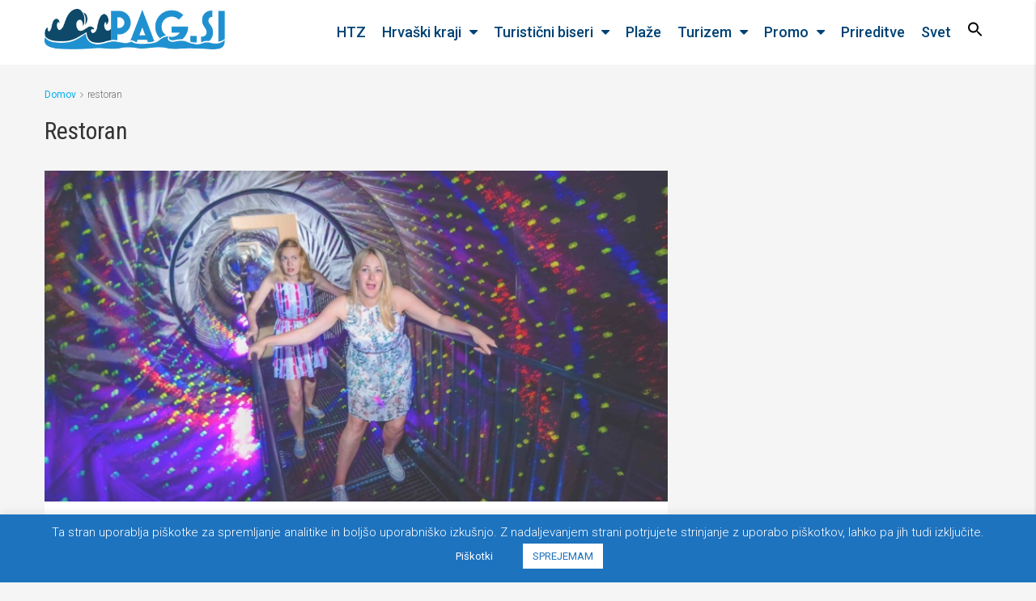

--- FILE ---
content_type: text/html; charset=UTF-8
request_url: https://pag.si/tag/restoran/
body_size: 22686
content:
<!DOCTYPE html>
<html lang="sl-SI"
xmlns:fb="http://ogp.me/ns/fb#" prefix="og: http://ogp.me/ns#">
<head>
<meta charset="UTF-8">
<meta name="viewport" content="width=device-width, initial-scale=1">
<link rel="profile" href="http://gmpg.org/xfn/11">
<link rel="pingback" href="https://pag.si/xmlrpc.php">
<script>
/* You can add more configuration options to webfontloader by previously defining the WebFontConfig with your options */
if ( typeof WebFontConfig === "undefined" ) {
WebFontConfig = new Object();
}
WebFontConfig['google'] = {families: ['Roboto:100,300,400,500,700,900,100italic,300italic,400italic,500italic,700italic,900italic', 'Roboto+Condensed&subset=latin-ext']};
(function() {
var wf = document.createElement( 'script' );
wf.src = 'https://ajax.googleapis.com/ajax/libs/webfont/1.5.3/webfont.js';
wf.type = 'text/javascript';
wf.async = 'true';
var s = document.getElementsByTagName( 'script' )[0];
s.parentNode.insertBefore( wf, s );
})();
</script>
<script type="text/javascript"> var epic_ajax_url = 'https://pag.si/?epic-ajax-request=epic-ne'; </script>
<!-- Search Engine Optimization by Rank Math - https://s.rankmath.com/home -->
<title>restoran - Pag.si</title>
<meta name="robots" content="follow, noindex"/>
<meta property="og:locale" content="sl_SI">
<meta property="og:type" content="object">
<meta property="og:title" content="restoran - Pag.si">
<meta property="og:url" content="https://pag.si/tag/restoran/">
<meta property="og:site_name" content="Pag.si">
<meta property="og:image" content="https://pag.si/wp-content/uploads/2020/04/pag_si-portal-o-hrvaskem-turizmu.jpg">
<meta property="og:image:secure_url" content="https://pag.si/wp-content/uploads/2020/04/pag_si-portal-o-hrvaskem-turizmu.jpg">
<meta property="og:image:width" content="1200">
<meta property="og:image:height" content="630">
<meta property="og:image:type" content="image/jpeg">
<meta name="twitter:card" content="summary_large_image">
<meta name="twitter:title" content="restoran - Pag.si">
<meta name="twitter:image" content="https://pag.si/wp-content/uploads/2020/04/pag_si-portal-o-hrvaskem-turizmu.jpg">
<script type="application/ld+json" class="rank-math-schema">{
"@context": "https://schema.org",
"@graph": [
{
"@type": "Organization",
"@id": "https://pag.si/#organization",
"name": "Pag.si",
"url": "https://pag.si",
"logo": {
"@type": "ImageObject",
"url": "https://pag.si/wp-content/uploads/2020/04/pag_si-portal-o-hrvaskem-turizmu.jpg"
}
},
{
"@type": "WebSite",
"@id": "https://pag.si/#website",
"url": "https://pag.si",
"name": "Pag.si",
"publisher": {
"@id": "https://pag.si/#organization"
},
"inLanguage": "sl-SI",
"potentialAction": {
"@type": "SearchAction",
"target": "https://pag.si/?s={search_term_string}",
"query-input": "required name=search_term_string"
}
},
{
"@type": "CollectionPage",
"@id": "https://pag.si/tag/restoran/#webpage",
"url": "https://pag.si/tag/restoran/",
"name": "restoran - Pag.si",
"isPartOf": {
"@id": "https://pag.si/#website"
},
"inLanguage": "sl-SI"
},
{
"@type": "ItemList",
"itemListElement": [
{
"@type": "ListItem",
"position": 1,
"url": "https://pag.si/intervju-paolo-ticina/"
}
],
"mainEntityOfPage": {
"@id": "https://pag.si/tag/restoran/#webpage"
}
}
]
}</script>
<!-- /Rank Math WordPress SEO plugin -->
<link rel='dns-prefetch' href='//www.googletagmanager.com' />
<link rel='dns-prefetch' href='//s.w.org' />
<link rel='dns-prefetch' href='//pagead2.googlesyndication.com' />
<link rel="alternate" type="application/rss+xml" title="Pag.si &raquo; Vir" href="https://pag.si/feed/" />
<link rel="alternate" type="application/rss+xml" title="Pag.si &raquo; Vir komentarjev" href="https://pag.si/comments/feed/" />
<link rel="alternate" type="application/rss+xml" title="Pag.si &raquo; restoran Vir oznake" href="https://pag.si/tag/restoran/feed/" />
<meta property='og:site_name' content='Pag.si'/><meta property='og:url' content='https://pag.si/intervju-paolo-ticina/'/>		<script type="text/javascript">
window._wpemojiSettings = {"baseUrl":"https:\/\/s.w.org\/images\/core\/emoji\/12.0.0-1\/72x72\/","ext":".png","svgUrl":"https:\/\/s.w.org\/images\/core\/emoji\/12.0.0-1\/svg\/","svgExt":".svg","source":{"concatemoji":"https:\/\/pag.si\/wp-includes\/js\/wp-emoji-release.min.js"}};
/*! This file is auto-generated */
!function(e,a,t){var n,r,o,i=a.createElement("canvas"),p=i.getContext&&i.getContext("2d");function s(e,t){var a=String.fromCharCode;p.clearRect(0,0,i.width,i.height),p.fillText(a.apply(this,e),0,0);e=i.toDataURL();return p.clearRect(0,0,i.width,i.height),p.fillText(a.apply(this,t),0,0),e===i.toDataURL()}function c(e){var t=a.createElement("script");t.src=e,t.defer=t.type="text/javascript",a.getElementsByTagName("head")[0].appendChild(t)}for(o=Array("flag","emoji"),t.supports={everything:!0,everythingExceptFlag:!0},r=0;r<o.length;r++)t.supports[o[r]]=function(e){if(!p||!p.fillText)return!1;switch(p.textBaseline="top",p.font="600 32px Arial",e){case"flag":return s([127987,65039,8205,9895,65039],[127987,65039,8203,9895,65039])?!1:!s([55356,56826,55356,56819],[55356,56826,8203,55356,56819])&&!s([55356,57332,56128,56423,56128,56418,56128,56421,56128,56430,56128,56423,56128,56447],[55356,57332,8203,56128,56423,8203,56128,56418,8203,56128,56421,8203,56128,56430,8203,56128,56423,8203,56128,56447]);case"emoji":return!s([55357,56424,55356,57342,8205,55358,56605,8205,55357,56424,55356,57340],[55357,56424,55356,57342,8203,55358,56605,8203,55357,56424,55356,57340])}return!1}(o[r]),t.supports.everything=t.supports.everything&&t.supports[o[r]],"flag"!==o[r]&&(t.supports.everythingExceptFlag=t.supports.everythingExceptFlag&&t.supports[o[r]]);t.supports.everythingExceptFlag=t.supports.everythingExceptFlag&&!t.supports.flag,t.DOMReady=!1,t.readyCallback=function(){t.DOMReady=!0},t.supports.everything||(n=function(){t.readyCallback()},a.addEventListener?(a.addEventListener("DOMContentLoaded",n,!1),e.addEventListener("load",n,!1)):(e.attachEvent("onload",n),a.attachEvent("onreadystatechange",function(){"complete"===a.readyState&&t.readyCallback()})),(n=t.source||{}).concatemoji?c(n.concatemoji):n.wpemoji&&n.twemoji&&(c(n.twemoji),c(n.wpemoji)))}(window,document,window._wpemojiSettings);
</script>
<style type="text/css">
img.wp-smiley,
img.emoji {
display: inline !important;
border: none !important;
box-shadow: none !important;
height: 1em !important;
width: 1em !important;
margin: 0 .07em !important;
vertical-align: -0.1em !important;
background: none !important;
padding: 0 !important;
}
</style>
<!-- <link rel='stylesheet' id='wp-block-library-css'  href='https://pag.si/wp-includes/css/dist/block-library/style.min.css' type='text/css' media='all' /> -->
<!-- <link rel='stylesheet' id='contact-form-7-css'  href='https://pag.si/wp-content/plugins/contact-form-7/includes/css/styles.css' type='text/css' media='all' /> -->
<!-- <link rel='stylesheet' id='cookie-law-info-css'  href='https://pag.si/wp-content/plugins/cookie-law-info/legacy/public/css/cookie-law-info-public.css' type='text/css' media='all' /> -->
<!-- <link rel='stylesheet' id='cookie-law-info-gdpr-css'  href='https://pag.si/wp-content/plugins/cookie-law-info/legacy/public/css/cookie-law-info-gdpr.css' type='text/css' media='all' /> -->
<!-- <link rel='stylesheet' id='related-posts-by-taxonomy-css'  href='https://pag.si/wp-content/plugins/related-posts-by-taxonomy/includes/assets/css/styles.css' type='text/css' media='all' /> -->
<!-- <link rel='stylesheet' id='rs-plugin-settings-css'  href='https://pag.si/wp-content/plugins/revslider/public/assets/css/rs6.css' type='text/css' media='all' /> -->
<link rel="stylesheet" type="text/css" href="//pag.si/wp-content/cache/wpfc-minified/l8n1nv0s/hrf51.css" media="all"/>
<style id='rs-plugin-settings-inline-css' type='text/css'>
#rs-demo-id {}
</style>
<!-- <link rel='stylesheet' id='rs-likes-css'  href='https://pag.si/wp-content/plugins/rs-likes/public/css/rs-likes-public.css' type='text/css' media='all' /> -->
<!-- <link rel='stylesheet' id='bootstrap.min-css'  href='https://pag.si/wp-content/themes/houzez/css/bootstrap.min.css' type='text/css' media='all' /> -->
<!-- <link rel='stylesheet' id='font-awesome.min-css'  href='https://pag.si/wp-content/themes/houzez/css/font-awesome.min.css' type='text/css' media='all' /> -->
<!-- <link rel='stylesheet' id='leaflet-css'  href='https://pag.si/wp-content/themes/houzez/css/leaflet.css' type='text/css' media='all' /> -->
<!-- <link rel='stylesheet' id='leafletMarkerCluster-css'  href='https://pag.si/wp-content/themes/houzez/js/leafletCluster/MarkerCluster.css' type='text/css' media='all' /> -->
<!-- <link rel='stylesheet' id='leafletMarkerClusterDefault-css'  href='https://pag.si/wp-content/themes/houzez/js/leafletCluster/MarkerCluster.Default.css' type='text/css' media='all' /> -->
<!-- <link rel='stylesheet' id='houzez-all-css'  href='https://pag.si/wp-content/themes/houzez/css/all.min.css' type='text/css' media='all' /> -->
<!-- <link rel='stylesheet' id='houzez-main-css'  href='https://pag.si/wp-content/themes/houzez/css/main.min.css' type='text/css' media='all' /> -->
<!-- <link rel='stylesheet' id='houzez-style-css'  href='https://pag.si/wp-content/themes/houzez/style.min.css' type='text/css' media='all' /> -->
<link rel="stylesheet" type="text/css" href="//pag.si/wp-content/cache/wpfc-minified/6xlc5to3/hrf51.css" media="all"/>
<style id='houzez-style-inline-css' type='text/css'>
.advance-search-header, 
.advanced-search-mobile, 
.advanced-search-mobile .single-search .form-control,
.search-expandable .advanced-search {
background-color: #005780;
}
.search-expand-btn {
background-color: #ff6e00;
}
.search-expand-btn {
color: #ffffff
}
.advance-search-header .houzez-theme-button,
.advanced-search-mobile .houzez-theme-button,
.splash-search .btn-secondary,
.advanced-search .btn-secondary,
.gform_button, 
.gform_wrapper .button, 
.gform_wrapper .gform_page_footer .button.gform_next_button {
color: #ffffff;
background-color: #032a42;
border: 1px solid transparent;
}
.advance-search-header .houzez-theme-button:focus,
.advanced-search-mobile .houzez-theme-button:focus,
.advanced-search .btn-secondary:focus,
.splash-search .btn-secondary:focus,
.gform_wrapper .button:focus, 
.gform_wrapper .gform_page_footer .button.gform_next_button:focus {
color: #ffffff;
background-color: #042a42;
border: 1px solid transparent;
}
.advance-search-header .houzez-theme-button:hover,
.advanced-search .btn-secondary:hover,
.advanced-search .btn-secondary:active,
.advanced-search .btn-secondary:active:hover,
.advanced-search .btn-secondary.active,
.advanced-search-mobile .houzez-theme-button:hover,
.splash-search .btn-secondary:hover,
.gform_wrapper .button:hover, 
.gform_wrapper .gform_page_footer .button.gform_next_button:hover,
.gform_wrapper .button:active, 
.gform_wrapper .gform_page_footer .button.gform_next_button:active {
color: #ffffff;
background-color: #042a42;
border: 1px solid transparent;
}
.advance-search-header .houzez-theme-button:active,
.advanced-search .btn-secondary:active,
.advanced-search-mobile .houzez-theme-button:active,
.splash-search .btn-secondary:active {
color: #ffffff;
background-color: #072a42;
border: 1px solid transparent;
}
.advanced-search .bootstrap-select .btn,
.advanced-search .bootstrap-select.open .btn,
.banner-search-main .dropdown-toggle,
.advanced-search .form-control,
.advanced-search-mobile .advance-fields .bootstrap-select .btn,
.advanced-search-mobile .advance-fields .bootstrap-select.open .btn,
.advanced-search-mobile .advance-fields .form-control {
background-color: #fff;
color: #959595;
}
.advanced-search .dropdown-toggle,
.advanced-search .form-control,
.advance-search-header .bootstrap-select .btn,
.advance-search-header .bootstrap-select .fave-load-more a,
.fave-load-more .advance-search-header .bootstrap-select a,
.advance-fields .form-control,
.advanced-search .btn-default.active:hover, .btn-default:active:hover, 
.advanced-search .open >.btn-default.dropdown-toggle:hover
.advanced-search .bootstrap-select .btn,
.advanced-search .bootstrap-select.open .btn,
.range-wrap {
border-width: 1px;
border-style: solid;
border-color: #cccccc;
}
.advanced-search .input-group .form-control,        
.search-long .search input,
.advanced-search .search-long .search,
.advanced-search .search-long .btn-group,
.advanced-search .search-long .advance-btn,
.input-group-addon {
border-color: #cccccc !important;
}
.advanced-search-mobile .advance-fields {
border-top: 1px solid #cccccc;
}
.advanced-search-mobile .single-search-wrap button {
color: #cccccc;
}
.advanced-search-mobile .advance-fields::after {
border-bottom-color: #cccccc;
}
.advance-btn.blue {
color: #ffffff;
}
.advance-btn.blue:hover,
.advance-btn.blue:focus {
color: #042a42;
}
.advanced-search .advance-btn {
color: #00AEEF;
}
.advanced-search .advance-btn:hover {
color:#00AEEF;
}
.advanced-search .advance-btn:focus,
.advanced-search .advance-btn.active {
color:#00AEEF;
}
.advanced-search .advance-fields,
.advanced-search .features-list label.title,
.advanced-search .features-list .checkbox-inline,
.advanced-search-mobile .advance-fields,
.advanced-search-mobile .features-list label.title,
.advanced-search-mobile .features-list .checkbox-inline,
.range-title,
.range-text,
.range-text p,
.min-price-range,
.max-price-range,
.advanced-search-mobile {
color: #ffffff;
}
.auto-complete {
background-color: #fff;
}
.auto-complete,
.auto-complete .media {
border-color: #ccc;
}
.bootstrap-select.btn-group .dropdown-menu li a:hover, 
.bootstrap-select.btn-group .dropdown-menu li a:focus, 
.bootstrap-select.btn-group .dropdown-menu li a:active {
background-color: rgba(0, 174, 239, 0.12);
}
#header-section .header-left {
width: 100%;
}
.header-section-4.nav-right .header-left {
padding-right: 0px;
}
.top-bar {
background-color: #000000;
}
.top-bar .top-nav > ul > li > a:hover,
.top-bar .top-nav > ul li.active > a,
.top-bar .top-nav > ul ul a:hover,
.top-contact a:hover,
.top-bar .dropdown-menu > li:hover,
.top-contact li .btn:hover {
color: rgba(0,174,239,0.75);
}
.top-contact a,
.top-contact li,
.top-contact li .btn,
.top-bar .top-nav > ul > li > a,
.top-bar .dropdown-menu {
color: #ffffff;
background-color: #000000;
}
.top-bar .mobile-nav .nav-trigger {
color: #FFFFFF;
}
body {
background-color: #f5f5f5;
}
a,        
.blue,
.text-primary,
.btn-link,
.item-body h2,
.detail h3,
.breadcrumb li a,
.fave-load-more a,
.sort-tab .btn,
.sort-tab .fave-load-more a,
.fave-load-more .sort-tab a,
.pagination-main .pagination a,
.team-caption-after .team-name a:hover,
.team-caption-after .team-designation a:hover,
.agent-media .view,
.my-property-menu a.active,
.my-property-menu a:hover,
.search-panel .advance-trigger {        
color: #00AEEF;
}
.banner-caption h1,
.banner-caption h2  {
color: #ffffff;
}
.property-item h2 a,
.property-item .property-title a,
.widget .media-heading a {
color: ;
}
.property-item h2 a:hover,
.property-item .property-title a:hover,
.widget .media-heading a:hover {
color: #00AEEF;
}
.owl-theme .owl-nav [class*=owl-],        
.testimonial-carousel .owl-nav [class*=owl-]:hover,
.testimonial-carousel .owl-nav [class*=owl-]:focus,
.gallery-thumb .icon,
.share_tooltip {
background-color: #00AEEF;
}
#sidebar .widget_tag_cloud .tagcloud a,
.article-footer .meta-tags a,
.pagination-main .pagination li.active a,
.other-features .btn.btn-secondary,
.my-menu .active a,        
.houzez-module .module-title-nav .module-nav .btn,
.houzez-module .module-title-nav .module-nav .fave-load-more a,
.fave-load-more .houzez-module .module-title-nav .module-nav a {
color: #fff;
background-color: #00AEEF;
border: 1px solid #00AEEF;
}
.plan-tabs li.active {
box-shadow: inset 0 4px 0 #00AEEF;
border-top-color: #00AEEF;
background-color: #fff;
color: #00AEEF;
}
.btn-primary,        
.label-primary,
.scrolltop-btn {
color: #ffffff;
background-color: #00AEEF;
border-color: #00AEEF;
}
.btn-primary.btn-trans{
color: #00AEEF;
}
.header-section-2 .header-top-call {
color: #ffffff;
background-color: #00aeef;
}
.header-section-2 .avatar {
color: #ffffff;
}
@media (max-width: 991px) {
.header-section-2 .header-top,
.header-section-5 .header-top {
background-color: #00AEEF;
}
}
.modal-header,
.ui-slider-horizontal .ui-slider-range,
.ui-state-hover,
.ui-widget-content .ui-state-hover,
.ui-widget-header .ui-state-hover,
.ui-state-focus,
.ui-widget-content .ui-state-focus,
.ui-widget-header .ui-state-focus,
.list-loading-bar {
background-color: #00AEEF;
border-color: transparent;
}
.houzez-module .module-title-nav .module-nav .btn,
#save_as_draft,
#put_on_hold {
color: #00AEEF;
border: 1px solid #00AEEF;
background-color: transparent;
}
.fave-load-more a,
.fave-load-more a:hover {
border: 1px solid #00AEEF;
}
#transportation,
#supermarkets,
#schools,
#libraries,
#pharmacies,
#hospitals,
.pay-step-block.active span,
.loader-ripple div:nth-of-type(2){
border-color: #00AEEF;
}
.loader-ripple div:nth-of-type(1){
border-color: #FF6E00;
}
.detail-block .alert-info {
color: rgba(0,0,0,.85);
background-color: rgba(0,174,239,0.1);
border: 1px solid #00AEEF;
}
.houzez-taber-wrap .houzez-tabs li.active::before,
.houzez-taber-wrap .houzez-tabs li:hover::before,
.houzez-taber-wrap .houzez-tabs li:active::before,
.profile-tabs li:hover,
.steps-nav, .steps-progress-main .steps-progress span {
background-color: #00AEEF;
}
.btn-secondary,
.agent_contact_form.btn-secondary,
.form-media .wpcf7-submit,
.wpcf7-submit,
.dsidx-resp-area-submit input[type='submit']{
color: #fff;
background-color: #FF6E00;
border-color: #FF6E00;
}
.btn-secondary.btn-trans{
color: #FF6E00;
}
.item-thumb .label-featured, figure .label-featured, .carousel-module .carousel .item figure .label-featured {
background-color: #77c720;
color: #ffffff;
}
a:hover,
a:focus,
a:active,
.blue:hover,
.btn-link:hover,
.breadcrumb li a:hover,
.pagination-main .pagination a:hover,
.vc_toggle_title h4:hover ,
.footer a:hover,
.impress-address:hover,
.agent-media .view:hover,
.my-property .dropdown-menu a:hover,
.article-detail .article-title a:hover,
.comments-block .article-title a:hover,
.detail-block .list-features a:hover{
color: rgba(0,174,239,0.75);
text-decoration: none;
}
.detail-top .media-tabs a:hover span,
.header-section.slpash-header .header-right a.btn:hover,
.slpash-header.header-section-4 .header-right a.btn:hover,
.houzez-module .module-title-nav .module-nav .btn:hover,
.houzez-module .module-title-nav .module-nav .fave-load-more a:hover,
.fave-load-more .houzez-module .module-title-nav .module-nav a:hover,
.houzez-module .module-title-nav .module-nav .btn:focus,
.houzez-module .module-title-nav .module-nav .fave-load-more a:focus,
.fave-load-more .houzez-module .module-title-nav .module-nav a:focus{
color: #fff;
background-color: rgba(0,174,239,0.75);
border: 1px solid rgba(0,174,239,0.75);
}
.fave-load-more a:hover,
#sidebar .widget_tag_cloud .tagcloud a:hover,
.article-footer .meta-tags a:hover,
.other-features .btn.btn-secondary:hover,
.my-actions .action-btn:hover,
.my-actions .action-btn:focus,
.my-actions .action-btn:active,
.my-actions .open .action-btn{
background-color: rgba(0,174,239,0.75);
border-color: rgba(0,174,239,0.75);
}
.owl-theme .owl-nav [class*=owl-]:hover,
.owl-theme .owl-nav [class*=owl-]:focus,
.owl-theme .owl-nav [class*=owl-]:active,
.testimonial-carousel .owl-nav [class*=owl-]:hover,
.testimonial-carousel .owl-nav [class*=owl-]:focus{
border-color: rgba(0,174,239,0.75);
}
.owl-theme .owl-nav [class*=owl-]:hover,
.owl-theme .owl-nav [class*=owl-]:focus,
.owl-theme .owl-nav [class*=owl-]:active {
background-color: rgba(0,174,239,0.75);
}
.btn-primary:hover,
.btn-primary:focus,
.btn-primary:active,
.btn-primary.active,
.btn-primary:active:hover,
.btn-primary.btn-trans:hover,
.btn-primary.btn-trans:focus,
.btn-primary.btn-trans:active,
.btn-primary.btn-trans.active,
.btn-primary.btn-trans:active:hover,
.invoice-list .btn-invoice:hover,
#houzez-gmap-main .map-btn:hover,
.media-tabs-list li > a:hover,
.media-tabs-list li.active a,
.detail-bar .detail-tabs li:hover,
.actions li > span:hover,
.lightbox-arrow:hover,
.scrolltop-btn:hover {
background-color: rgba(0,174,239,0.75);
border-color: rgba(0,174,239,0.75);
}
.btn-secondary:hover,
.btn-secondary:focus,
.btn-secondary:active,
.btn-secondary.active,
.btn-secondary:active:hover,
.btn-secondary.btn-trans:hover,
.btn-secondary.btn-trans:focus,
.btn-secondary.btn-trans:active,
.btn-secondary.btn-trans.active,
.btn-secondary.btn-trans:active:hover,
.agent_contact_form.btn-secondary:hover,
.form-media .wpcf7-submit:hover,
.wpcf7-submit:hover,
.wpcf7-submit:focus,
.wpcf7-submit:active,
.dsidx-resp-area-submit input[type='submit']:hover,
.dsidx-resp-area-submit input[type='submit']:focus,
.dsidx-resp-area-submit input[type='submit']:active{
color: #fff;
background-color: rgba(255,110,0,0.75);
border-color: rgba(255,110,0,0.75);
}
.header-section {
background-color: #ffffff;
}
.header-section .navi > ul > li > a {
color: #004274;
background-color: transparent;
}
.header-section .header-right .user a,
.header-section .header-right span {
color: #004274;
}
.header-section .navi > ul > li > a:hover {
color: rgba(255,255,255,1);
background-color: rgba(0,143,198,0);
}
.header-section .header-right .user a:hover,
.header-section .header-right span:hover {
color: rgba(255,255,255,1);
}
.header-section-3 .header-top {
background-color: #ffffff;
}
.header-section-3 .header-top-social a,
.header-section-3 .header-contact .contact-block .fa,
.header-section-3 .header-top .media-heading,
.header-contact .contact-block p{
color: #004274;
}
.header-contact .contact-block .fa {
color: #4cc6f4;
}
.header-section-3 .header-bottom {
background-color: #00AEEF;
}
.header-section-3 .navi > ul > li > a,
.header-section-3 .header-right .user a,
.header-section-3 .header-right span {
color: #ffffff;
}
.header-section-3 .navi > ul > li > a:hover,
.header-section-3 .navi > ul > li.active > a{
color: rgba(255,255,255,1);
background-color: rgba(255,255,255,0.2);
}
.header-section-3 .header-right .user a:hover,
.header-section-3 .header-right span:hover {
color: rgba(255,255,255,1);
}
.header-section-3 .navi > ul > li {
border-right: 1px solid rgba(255,255,255,0.2);
}
.header-section-3 .header-bottom {
border-top: 1px solid rgba(255,255,255,0.2);
}
.header-section-3 .navi > ul {
border-left: 1px solid rgba(255,255,255,0.2);
}
.header-section-2 .header-top, .header-section-5 .header-top {
background-color: #004272;
}
.header-section-2 .header-bottom, .header-section-5 .header-bottom {
background-color: #004272;
border-top: 1px solid #2a353d;
border-bottom: 1px solid #2a353d;
}
.header-section-2 .header-bottom .navi > ul > li, .header-section-5 .header-bottom .navi > ul > li {
border-right: 1px solid #2a353d;
}
.header-section-2 .header-right {
border-left: 1px solid #2a353d;
}
.header-section-2 .navi > ul > li > a,
.header-section-2 .header-right .user a,
.header-section-2 .header-right span,
.header-section-5 .navi > ul > li > a,
.header-section-5 .header-right .user a,
.header-section-5 .header-right span {
color: #FFFFFF;
}
.header-section-5 .header-top-social li a, header-section-3 .header-top-social li a {
color: #FFFFFF;
}
.header-section-2 .navi > ul > li > a:hover,
.header-section-2 .navi > ul > li.active > a,
.header-section-5 .navi > ul > li > a:hover,
.header-section-5 .navi > ul > li.active > a {
color: rgba(255,255,255,1);
background-color: rgba(255,255,255,0.2);
}
.header-section-2 .header-right .user a:hover,
.header-section-2 .header-right span:hover,
.header-section-5 .header-right .user a:hover,
.header-section-5 .header-right span:hover {
color: rgba(255,255,255,1);
}
.header-section .header-right a.btn,
.header-section-2 .header-right a.btn,
.header-section-3 .header-right a.btn,
.header-section-5 .header-right a.btn,
.header-section-6 .header-right a.btn {
color: #ffffff;
border: 1px solid #ffffff;
background-color: rgba(255,255,255,0.2);
}
.header-section .header-right .user a.btn:hover,
.header-section-2 .header-right .user a.btn:hover,
.header-section-3 .header-right .user a.btn:hover,
.header-section-5 .header-right .user a.btn:hover,
.header-section-6 .header-right .user a.btn:hover {
color: rgba(255,255,255,1);
border-color: #ffffff;
background-color: rgba(255,255,255,0.1);
}
.header-section-4,
.header-section-4 .navi > ul ul,
.sticky_nav.header-section-4 {
background-color: #ffffff;
}
.header-section-4 .navi > ul > li > a,
.header-section-4 .navi > ul ul a,
.header-section-4 .header-right .user a,
.header-section-4 .header-right span {
color: #004274;
}
.header-section-4 .header-right a.btn {
color: #004274;
border: 1px solid #004274;
background-color: #ffffff;
}
.header-section-4 .navi > ul > li > a:hover,
.header-section-4 .navi > ul ul a:hover,
.header-section-4 .navi > ul > li.active > a,
.header-section-4 .header-right .user a:hover,
.header-section-4 .header-right .user a:focus,
.header-section-4 .header-right span:hover,
.header-section-4 .header-right span:focus {
color: rgba(0,174,239,1);
}
.header-section-4 .header-right .user .btn:hover {
color: rgba(255,255,255,1);
border-color: rgba(0,174,239,1);
background-color: rgba(0,174,239,1);
}
.houzez-header-transparent {
background-color: transparent; position: absolute; width: 100%;
border-bottom: 1px none;
border-color: rgba(255,255,255,0.3);
}
.header-section-4.houzez-header-transparent .navi > ul > li > a,
.header-section-4.houzez-header-transparent .header-right .account-action span,
.header-section-4.houzez-header-transparent .header-right .user span {
color: #ffffff;
}
.header-section-4.houzez-header-transparent .navi > ul > li > a:hover,
.header-section-4.houzez-header-transparent .navi > ul ul a:hover,
.header-section-4.houzez-header-transparent .account-action li:hover,
.header-section-4.houzez-header-transparent .header-right .user a:hover,
.header-section-4.houzez-header-transparent .header-right .account-action span:hover,
.header-section-4.houzez-header-transparent .header-right .user span:hover,
.header-section-4.houzez-header-transparent .header-right .user a:focus {
color: #00aeef;
}
.header-section-4.houzez-header-transparent .header-right .btn {
color: #ffffff;
border: 1px solid #ffffff;
background-color: rgba(255,255,255,0.2);
}
.header-section-4.houzez-header-transparent .header-right .user .btn:hover {
color: rgba(255,255,255,1);
border-color: rgba(0,174,239,1);
background-color: rgba(0,174,239,1);
}
.header-section-6 {
background-color: #00AEEF;
}
.header-section-6 .navi > ul > li > a {
color: #FFFFFF;
background-color: transparent;
}
.header-section-6 .header-right .user a,
.header-section-6 .header-right span {
color: #FFFFFF;
}
.header-section-6-icons .header-top-social li a {
color: #FFFFFF;
}
.header-section-6 .navi > ul > li > a:hover {
color: rgba(255,255,255,1);
background-color: rgba(255,255,255,0.2);
}
.header-section-6 .header-right .user a:hover,
.header-section-6 .header-right span:hover {
color: rgba(255,255,255,1);
}
.navi.main-nav > ul ul {
background-color: rgba(255,255,255,0.95);
}
.navi.main-nav > ul ul a {
color: #004274!important;
}
.navi.main-nav > ul ul a:hover {
color: #00aeef!important;
}
.navi.main-nav > ul ul li,
.houzez-megamenu-inner .sub-menu li {
border-color: #e6e6e6;
}
.header-section .header-right a,
.header-section .header-right span,
.header-section .header-right .btn-default,
.header-section .navi ul li,
.header-section .account-dropdown > ul > li > a,
.header-section-3 .header-right a,
.header-section-3 .header-right span,
.header-section-3 .navi ul li,
.header-section-3 .account-dropdown > ul > li > a,
.header-section-2 .header-right a,
.header-section-2 .header-right span,
.header-section-2 .navi ul li,
.header-section-2 .account-dropdown > ul > li > a,
.header-section-4 .header-right a,
.header-section-4 .header-right span,
.header-section-4 .navi ul li,
.header-section-4 .header-right .btn-default,
.header-section-4 .account-dropdown > ul > li > a,
.header-section-5 .header-right a,
.header-section-5 .header-right span,
.header-section-5 .navi ul li,
.header-section-5 .account-dropdown > ul > li > a,
.header-section-6 .header-right a,
.header-section-6 .header-right span,
.header-section-6 .navi ul li,
.header-section-6 .account-dropdown > ul > li > a,
.board-panel-menu > li a {
font-family: Roboto;
font-size: 18px;
font-weight: 500;
line-height: 18px;
text-transform: ;
text-align: left;
}
.header-section.slpash-header .navi > ul > li > a:hover,
.slpash-header.header-section-4 .navi > ul > li > a:hover,
.header-section.slpash-header .header-right .user > a:hover,
.slpash-header.header-section-4 .header-right .user > a:hover,
.header-section.slpash-header .navi > ul > li > a:focus,
.slpash-header.header-section-4 .navi > ul > li > a:focus,
.header-section.slpash-header .header-right .user > a:focus,
.slpash-header.header-section-4 .header-right .user > a:focus  {
color: rgba(255,255,255,1);
}
.header-section.slpash-header .navi > ul > li.active > a{
color: #00AEEF;
}
.header-mobile {
background-color: #00AEEF;
}
.header-mobile .nav-dropdown > ul {
background-color: rgba(255,255,255,0.95);
}
.mobile-nav .nav-trigger,
.header-mobile .user a,
.header-mobile .user-icon {
color: #FFFFFF;
}
.splash-header .mobile-nav .nav-trigger,
.splash-header .header-mobile .user a,
.splash-header .header-mobile .user-icon {
color: #FFFFFF;
}
.nav-dropdown a,
.nav-dropdown li .expand-me {
color: #004274;
}
.mobile-nav a,
.header-mobile .account-dropdown > ul > li a {
font-family: Roboto;
font-size: 14px;
font-weight: ;
line-height: 18px;
text-transform: ;
text-align: ;
}
.mobile-nav .nav-dropdown > ul ul a {
color: #ffffff;
background-color: #30C7FF;
}
.mobile-nav .nav-dropdown li {
border-top: 1px solid #ffffff;            
}
.mobile-nav .nav-dropdown > ul > li:hover {
background-color: rgba(0,174,239,1);
}
.mobile-nav .nav-dropdown li.active > a {
color: rgba(255,255,255,1);
background-color: rgba(0,174,239,1);
}
.mobile-nav .nav-dropdown li:hover > a {
color: rgba(255,255,255,1);
background-color: rgba(0,174,239,1);
}
.account-dropdown > ul {
background-color: #FFFFFF;
}
.account-dropdown > ul:before {
border-bottom-color: #FFFFFF;
}
.account-dropdown > ul > li > a {
color: #2e3e49 !important;
}
.account-dropdown > ul > li > a:hover, .account-dropdown > ul > li.active > a, .account-dropdown > ul > li.active > a:hover {
color: #2e3e49 !important;
background-color: rgba(204,204,204,0.15);
}
.account-dropdown > ul > li {
border-color: #e6e6e6;
}
.account-dropdown > ul .sub-menu {
background-color: #00AEEF;
}
.account-dropdown > ul .sub-menu > li,
.account-dropdown > ul .sub-menu > li a {
color: #FFFFFF;
}
.account-dropdown > ul .sub-menu > li a:hover, .account-dropdown > ul .sub-menu > li.active > a {
background-color: rgba(255,255,255,0.2) !important;
color: inherit;
}
.account-dropdown > ul .sub-menu > li {
border-color: rgba(255,255,255,0.3) !important;
}
.footer {
background-color: #004274;
}
.footer-bottom {
background-color: #00335A;
border-top: 1px solid #00243f;
}
.footer,
.footer-widget h4,
.footer-bottom p,
.footer-widget.widget_calendar caption  {
color: #FFFFFF;
}
.footer a,
.footer-bottom .navi a,
.footer-bottom .foot-social p a {
color: #FFFFFF;
}
.footer-widget .widget-title,
.footer p, .footer p.wp-caption-text,
.footer li,
.footer li i {
color: #FFFFFF;
}
.footer a:hover,
.footer-bottom .navi a:hover,
.footer-bottom .foot-social p a:hover  {
color: rgba(0,174,239,1);
}
.footer-widget.widget_tag_cloud .tagcloud a {
color: rgba(0,174,239,1);
background-color: #FFFFFF;
border: 1px solid #FFFFFF;
}
body {
color: ;
font-family: Roboto;
font-size: 14px;
font-weight: 400;
line-height: 18px;
text-transform: inherit;
}
.form-control {
color: ;
font-weight: 400;
}
input, button, select, textarea {
font-family: Roboto;
}
h1,
.page-title .title-head,
.article-detail h1,
h2,
.article-detail h2,
.houzez-module .module-title-nav h2,
h3,
.module-title h3,
.article-detail h3,
.detail h3,
.caption-bottom .detail h3,
.add-title-tab h3,
#sidebar .widget-title,
.footer-widget .widget-title,
.services-module .service-block h3,
h4,
.article-detail h4,
h5,
.article-detail h5,
h6,
.article-detail h6,
.item-body h2,
.item-body .property-title,
.post-card-description h3,
.post-card-description .post-card-title,
.my-property .my-heading,
.module-title h2,
.houzez-module .module-title-nav h2 {
font-family: Roboto Condensed;
font-weight: ;
text-transform: ;
text-align: ;
}
.page-title .title-head,
.article-detail h1 {
font-size: 30px;
line-height: 38px;
}
.article-detail h2,
.houzez-module .module-title-nav h2 {
font-size: 24px;
line-height: 32px;
margin: 0 0 10px 0;
}
.houzez-module .module-title-nav h2 {
margin: 0;
}
.module-title h3,
.article-detail h3,
.services-module .service-block h3 {
font-size: 20px;
line-height: 28px;
}
.article-detail h4 {
font-size: 18px;
line-height: 26px;
margin: 0 0 24px 0;
}
h5,
.article-detail h5 {
font-size: 16px;
line-height: 24px;
margin: 0 0 24px 0;
}
h6,
.article-detail h6 {
font-size: 14px;
line-height: 20px;
margin: 0 0 24px 0;
}
.item-body h2,
.post-card-description h3,
.my-property .my-heading {
font-size: 16px;
line-height: 20px;
margin: 0 0 8px 0;
font-weight: 500;
text-transform: inherit;
text-align: inherit;
}
.module-title h2 {
font-size: 24px;
line-height: 32px;
margin: 0 0 10px 0;
font-weight: 500;
text-transform: inherit;
text-align: inherit;
}
.module-title .sub-heading {
font-size: 16px;
line-height: 24px;
font-weight: 300;
text-transform: inherit;
text-align: inherit;
}
.houzez-module .module-title-nav .sub-title {
font-size: 16px;
line-height: 18px;
margin: 8px 0 0 0;
font-weight: 300;
text-transform: inherit;
text-align: inherit;
}
.item-thumb .hover-effect:before,
figure .hover-effect:before,
.carousel-module .carousel .item figure .hover-effect:before,
.item-thumb .slideshow .slideshow-nav-main .slick-slide:before,
.slideshow .slideshow-nav-main .item-thumb .slick-slide:before,
figure .slideshow .slideshow-nav-main .slick-slide:before,
.slideshow .slideshow-nav-main figure .slick-slide:before {
background: linear-gradient(to bottom, rgba(0,0,0,0) 0%, rgba(0,0,0,0) 0%, rgba(0,0,0,0) 65%, rgba(0,0,0,.75) 100%);
}
.slideshow .slide .slick-prev:hover,
.slideshow .slideshow-nav .slick-prev:hover,
.slideshow .slide .slick-next:hover,
.slideshow .slideshow-nav .slick-next:hover,
.slideshow .slide .slick-prev:focus,
.slideshow .slideshow-nav .slick-prev:focus,
.slideshow .slide .slick-next:focus,
.slideshow .slideshow-nav .slick-next:focus
.item-thumb:hover .hover-effect:before,
figure:hover .hover-effect:before,
.carousel-module .carousel .item figure:hover .hover-effect:before,
.item-thumb:hover .slideshow .slideshow-nav-main .slick-slide:before,
.slideshow .slideshow-nav-main .item-thumb:hover .slick-slide:before,
figure:hover .slideshow .slideshow-nav-main .slick-slide:before,
.slideshow .slideshow-nav-main figure:hover .slick-slide:before,
.item-thumb:hover .hover-effect:before,
figure:hover .hover-effect:before,
.carousel-module .carousel .item figure:hover .hover-effect:before,
.item-thumb:hover .slideshow .slideshow-nav-main .slick-slide:before,
.slideshow .slideshow-nav-main .item-thumb:hover .slick-slide:before,
figure:hover .slideshow .slideshow-nav-main .slick-slide:before,
.slideshow .slideshow-nav-main figure:hover .slick-slide:before {
color: #fff;
background-color: rgba(255,255,255,.5);
}
.figure-grid .detail h3,
.detail-above.detail h3 {
color: #fff;
}
.detail-bottom.detail h3 {
color: #000;
}
.agent-contact a {
font-weight: 700;
}
.label-status {
background-color: #333;
font-weight: 700;
}
.read .fa {
top: 1px;
position: relative;
}            
.label-primary,
.fave-load-more a,
.widget_tag_cloud .tagcloud a,
.pagination-main .pagination li.active a,
.other-features .btn.btn-secondary,
.my-menu .active am {
font-weight: 500;
}       
.header-detail.table-cell .header-right {
margin-top: 27px;
}
.header-detail h1 .actions span, .header-detail h4 .actions span {
font-size: 18px;
display: inline-block;
vertical-align: middle;
margin: 0 3px;
}        
.header-detail .property-address {
color: #707070;
margin-top: 12px;
}        
.white-block {
padding: 40px;
}
.wpb_text_column ul,
.wpb_text_column ol {
margin-top: 20px;
margin-bottom: 20px;
padding-left: 20px;
}
#sidebar .widget_houzez_latest_posts img {
max-width: 90px;
margin-top: 0;
}
#sidebar .widget_houzez_latest_posts .media-heading,
#sidebar .widget_houzez_latest_posts .read {
font-size: 14px;
line-height: 18px;
font-weight: ;
}        
#sidebar .widget-range .dropdown-toggle,
.bootstrap-select.btn-group,        
.search-long .search input,
.advanced-search .search-long .advance-btn,        
.splash-search .dropdown-toggle {
font-weight: 400;
color: #959595 !important;
font-size: 15px;
}
.advanced-search .input-group .form-control {
border-left-width: 0;
}        
.location-select {
max-width: 170px;
}             
.splash-inner-media .vegas-overlay {
opacity: 1;
background: url(https://pag.si/wp-content/uploads/2016/03/bg-video-1-2.png);
}
.user-dashboard-left,
.board-header {
background-color:#00365e;
}
.board-panel-menu > li a,
.board-header .board-title,
.board-header .breadcrumb > .active,
.board-header .breadcrumb li:after,
.board-header .steps-progress-main { 
color:#ffffff; 
}
.board-panel-menu > li.active {
color: #4cc6f4;
}
.board-panel-menu .sub-menu {
background-color: #002B4B;
}
.board-panel-menu .sub-menu > li.active > a, .board-panel-menu > li a:hover {
color: #4cc6f4;
}
#ihf-main-container .btn-primary,
#ihf-main-container .dropdown-menu>.active>a, 
#ihf-main-container .dropdown-menu>.active>a:focus {
background-color: #00AEEF;
border-color: #00AEEF;
color: #fff !important;
} 
#ihf-main-container .btn-primary:hover, 
#ihf-main-container .btn-primary:focus, 
#ihf-main-container .btn-primary:active, 
#ihf-main-container .btn-primary.active,
#ihf-main-container .dropdown-menu>.active>a:hover,
#ihf-main-container .dropdown-menu>li>a:focus, 
#ihf-main-container .dropdown-menu>li>a:hover {
background-color: rgba(0,174,239,0.75);
border-color: rgba(0,174,239,0.75);
}
#ihf-main-container .ihf-map-search-refine-link,
#ihf-main-container .ihf-map-search-refine-link,
#ihf-main-container .ihf-results-links a {
background-color: #FF6E00 !important;
border-color: #FF6E00 !important;
color: #fff !important;
}
#ihf-main-container #saveSearchButton {
background-color: transparent;
border: none;
color: #00AEEF !important;
}
#ihf-main-container a,
#ihf-main-container .btn-link {
color: #00AEEF;       
}
#ihf-main-container a:hover,
#ihf-main-container a:active,
#ihf-main-container .btn-link:hover,
#ihf-main-container .btn-link:active {
color: rgba(0,174,239,0.75);
}
.ihf-grid-result-photocount a {       
border: 1px solid #00AEEF;   
}
.ihf-grid-result-basic-info-container,
#ihf-main-container {
color: ;
font-family: Roboto;
font-size: 14px;
font-weight: 400;
line-height: 18px;
text-transform: inherit;
}
#ihf-main-container .fs-12,
.ihf-tab-pane,
#ihf-agent-sellers-rep,
#ihf-board-detail-disclaimer,
#ihf-board-detail-updatetext  {
font-size: 14px;
}
#ihf-main-container .title-bar-1,
.ihf-map-icon{
background-color: #00AEEF;
}
.ihf-map-icon{
border-color: #00AEEF;
}
.ihf-map-icon:after{
border-top-color: #00AEEF;
}
#ihf-main-container h1, 
#ihf-main-container h2, 
#ihf-main-container h3, 
#ihf-main-container h4, 
#ihf-main-container h5, 
#ihf-main-container h6, 
#ihf-main-container .h1, 
#ihf-main-container .h2, 
#ihf-main-container .h3, 
#ihf-main-container .h4, 
#ihf-main-container .h5, 
#ihf-main-container .h6,
#ihf-main-container h4.ihf-address,
#ihf-main-container h4.ihf-price  {
font-family: Roboto Condensed;
font-weight: ;
text-transform: ;
text-align: ;
}
.houzez-osm-cluster{
background-image: url(https://pag.si/wp-content/uploads/2017/07/cluster-icon.png);
text-align: center;
color: #fff;
width: 48px;
height: 48px;
line-height: 48px;
}
/* NASLOVNICA */
.home .jeg_news_ticker, .home .jeg_breakingnews_title {font-size:16px;}
.home .jeg_news_ticker_item .post-date, .home .jeg_post_category, .home .jeg_post_meta, .archive .jeg_post_category, .archive .jeg_post_meta {display:none;}
/* SINGLE POST */ 
.single .next-prev-blog h3 {text-transform:inherit !important;}
.blog-article p {word-break: break-word;}
/* IVORY SEARCH */
#is-popup-wrapper {background-color:rgba(255, 255, 255, 0.9) !important;}
.is-popup-search-form {width:62% !important;}
.popup-search-close:before, .popup-search-close:after {height: 40px !important;}
.is-ajay-search, label {border-radius: 2px 0 0 2px; width: -webkit-calc(100% - 60px); width: calc(100% - 60px);}
.is-form-style input.is-search-input { padding: 8px 12px !important; font-size: 3rem !important; width:100%;} 
.is-search-submit {border:0;}
.is-search-icon { padding: 13px !important; color: #0e4969; border:0; }
.header-section .logo img, .header-section-4 .logo img {height:50px; width:auto; margin:15px 0;}
.header-section .header-left .navi {margin-top:10px;}
.header-section .navi > ul > li > a:hover {color:inherit; text-decoration:underline; }
.header-section .navi>ul>li>a, .header-section-4 .navi>ul>li>a {padding: 0 10px;}
.page-title .nadnaslov {font-style:italic; font-weight:300; padding-bottom:6px;}
.page-title h1 {font-size:30px;}
.povzetek p {margin-bottom:0; margin-top:20px; font-size:18px; font-weight:400; line-height:1.35em;}
.blog-article .page-title {padding-bottom:20px;}
.blog-article p {text-align:justify;}
/* Unite gallery*/
#slb_viewer_wrap .slb_theme_slb_default .slb_data_title, #slb_viewer_wrap .slb_theme_slb_default .slb_group_status {
font-family: 'Roboto', arial, sans-serif !important;
}
.enovice1 {margin-top:20px; font-size:16px;}
.footer-newsletter {position:relative;}
.footer-newsletter i {
color: #004b75;
float: left;
font-size: 28px;
line-height: 36px;
width: 50px;
}
.footer-newsletter h3 {
color: #FFF;
font-weight: normal;
line-height: 24px;
margin-bottom: 5px;
}
.footer-newsletter .stavek {
margin-bottom: 20px;
margin-left: 50px;
line-height: 16px;
margin-top:0px;
}
.footer-newsletter label {color:#fff;}
.footer-newsletter .tnp-field-email, .footer-newsletter .tnp-field-button {display:inline; }
.footer-newsletter input.tnp-email {background-color: #005289; border: none; color: #FFF; padding:10px; height: auto; min-width:25rem; margin-bottom:7px;}
.footer-newsletter input.tnp-button {background:#008edc; color:#fff; padding:15px 20px 13px; border:none; font-size:15px; font-weight:600;}
.footer-gallery h3 i {color: #004a75; margin-right: 7px;}
.fa {
font: normal normal normal 14px/1 FontAwesome;
font-size: inherit;
text-rendering: auto;
-webkit-font-smoothing: antialiased;
-moz-osx-font-smoothing: grayscale;
}
</style>
<!-- <link rel='stylesheet' id='newsletter-css'  href='https://pag.si/wp-content/plugins/newsletter/style.css' type='text/css' media='all' /> -->
<!-- <link rel='stylesheet' id='slb_core-css'  href='https://pag.si/wp-content/plugins/simple-lightbox/client/css/app.css' type='text/css' media='all' /> -->
<link rel="stylesheet" type="text/css" href="//pag.si/wp-content/cache/wpfc-minified/fs7yn0c5/hrf51.css" media="all"/>
<!--[if lt IE 9]>
<link rel='stylesheet' id='vc_lte_ie9-css'  href='https://pag.si/wp-content/plugins/js_composer/assets/css/vc_lte_ie9.min.css' type='text/css' media='screen' />
<![endif]-->
<!-- <link rel='stylesheet' id='epic-icon-css'  href='https://pag.si/wp-content/plugins/epic-news-element/assets/fonts/jegicon/jegicon.css' type='text/css' media='all' /> -->
<!-- <link rel='stylesheet' id='font-awesome-css'  href='https://pag.si/wp-content/plugins/js_composer/assets/lib/bower/font-awesome/css/font-awesome.min.css' type='text/css' media='all' /> -->
<!-- <link rel='stylesheet' id='epic-style-css'  href='https://pag.si/wp-content/plugins/epic-news-element/assets/css/style.min.css' type='text/css' media='all' /> -->
<link rel="stylesheet" type="text/css" href="//pag.si/wp-content/cache/wpfc-minified/q90ramhc/hrf51.css" media="all"/>
<script src='//pag.si/wp-content/cache/wpfc-minified/efcq4unp/hrf51.js' type="text/javascript"></script>
<!-- <script type='text/javascript' src='https://pag.si/wp-includes/js/jquery/jquery.js'></script> -->
<!-- <script type='text/javascript' src='https://pag.si/wp-includes/js/jquery/jquery-migrate.min.js'></script> -->
<script type='text/javascript'>
/* <![CDATA[ */
var Cli_Data = {"nn_cookie_ids":[],"cookielist":[],"non_necessary_cookies":[],"ccpaEnabled":"","ccpaRegionBased":"","ccpaBarEnabled":"","strictlyEnabled":["necessary","obligatoire"],"ccpaType":"gdpr","js_blocking":"","custom_integration":"","triggerDomRefresh":"","secure_cookies":""};
var cli_cookiebar_settings = {"animate_speed_hide":"500","animate_speed_show":"500","background":"#1e73be","border":"#b1a6a6c2","border_on":"","button_1_button_colour":"#ffffff","button_1_button_hover":"#cccccc","button_1_link_colour":"#1e73be","button_1_as_button":"1","button_1_new_win":"","button_2_button_colour":"#333","button_2_button_hover":"#292929","button_2_link_colour":"#ffffff","button_2_as_button":"","button_2_hidebar":"1","button_3_button_colour":"#000","button_3_button_hover":"#000000","button_3_link_colour":"#fff","button_3_as_button":"1","button_3_new_win":"","button_4_button_colour":"#1e73be","button_4_button_hover":"#185c98","button_4_link_colour":"#ffffff","button_4_as_button":"1","button_7_button_colour":"#61a229","button_7_button_hover":"#4e8221","button_7_link_colour":"#fff","button_7_as_button":"1","button_7_new_win":"","font_family":"inherit","header_fix":"","notify_animate_hide":"1","notify_animate_show":"","notify_div_id":"#cookie-law-info-bar","notify_position_horizontal":"left","notify_position_vertical":"bottom","scroll_close":"1","scroll_close_reload":"1","accept_close_reload":"1","reject_close_reload":"1","showagain_tab":"1","showagain_background":"#fff","showagain_border":"#000","showagain_div_id":"#cookie-law-info-again","showagain_x_position":"100px","text":"#ffffff","show_once_yn":"","show_once":"10000","logging_on":"","as_popup":"","popup_overlay":"1","bar_heading_text":"","cookie_bar_as":"banner","popup_showagain_position":"bottom-right","widget_position":"left"};
var log_object = {"ajax_url":"https:\/\/pag.si\/wp-admin\/admin-ajax.php"};
/* ]]> */
</script>
<script src='//pag.si/wp-content/cache/wpfc-minified/fdfi5nrt/hrf51.js' type="text/javascript"></script>
<!-- <script type='text/javascript' src='https://pag.si/wp-content/plugins/cookie-law-info/legacy/public/js/cookie-law-info-public.js'></script> -->
<!-- <script type='text/javascript' src='https://pag.si/wp-content/plugins/revslider/public/assets/js/revolution.tools.min.js'></script> -->
<!-- <script type='text/javascript' src='https://pag.si/wp-content/plugins/revslider/public/assets/js/rs6.min.js'></script> -->
<script type='text/javascript'>
/* <![CDATA[ */
var rs_like_ajax = {"ajax_url":"https:\/\/pag.si\/wp-admin\/admin-ajax.php","like_txt":"V\u0161e\u010dkaj","undo_txt":"Odv\u0161e\u010dkaj"};
/* ]]> */
</script>
<script src='//pag.si/wp-content/cache/wpfc-minified/er43j6ja/hrf51.js' type="text/javascript"></script>
<!-- <script type='text/javascript' src='https://pag.si/wp-content/plugins/rs-likes/public/js/rs-likes-public.js'></script> -->
<!-- Google Analytics snippet added by Site Kit -->
<script type='text/javascript' src='https://www.googletagmanager.com/gtag/js?id=UA-72827232-1' async></script>
<script type='text/javascript'>
window.dataLayer = window.dataLayer || [];function gtag(){dataLayer.push(arguments);}
gtag('set', 'linker', {"domains":["pag.si"]} );
gtag("js", new Date());
gtag("set", "developer_id.dZTNiMT", true);
gtag("config", "UA-72827232-1", {"anonymize_ip":true});
gtag("config", "G-WDHRJQ5K44");
</script>
<!-- End Google Analytics snippet added by Site Kit -->
<link rel='https://api.w.org/' href='https://pag.si/wp-json/' />
<link rel="EditURI" type="application/rsd+xml" title="RSD" href="https://pag.si/xmlrpc.php?rsd" />
<link rel="wlwmanifest" type="application/wlwmanifest+xml" href="https://pag.si/wp-includes/wlwmanifest.xml" /> 
<meta name="generator" content="WordPress 5.4.16" />
<meta property="fb:app_id" content="315787132157057"/><meta name="generator" content="Site Kit by Google 1.96.0" />    <script>(function(d, s, id) {
var js, fjs = d.getElementsByTagName(s)[0];
if (d.getElementById(id)) return;
js = d.createElement(s); js.id = id;
js.src = "//connect.facebook.net/en_US/sdk.js#xfbml=1&version=v2.5&appId=217780371604666";
fjs.parentNode.insertBefore(js, fjs);
}(document, 'script', 'facebook-jssdk'));
</script>
<!-- Favicon --><link rel="shortcut icon" href="https://pag.si/wp-content/uploads/2017/07/cropped-favicon.png"><!-- Apple iPhone Icon --><link rel="apple-touch-icon-precomposed" href="https://pag.si/wp-content/uploads/2017/07/cropped-favicon.png"><!-- Apple iPhone Retina Icon --><link rel="apple-touch-icon-precomposed" sizes="114x114" href="https://pag.si/wp-content/uploads/2017/07/cropped-favicon.png"><!-- Apple iPhone Icon --><link rel="apple-touch-icon-precomposed" sizes="72x72" href="https://pag.si/wp-content/uploads/2017/07/cropped-favicon.png">
<!-- Google AdSense snippet added by Site Kit -->
<meta name="google-adsense-platform-account" content="ca-host-pub-2644536267352236">
<meta name="google-adsense-platform-domain" content="sitekit.withgoogle.com">
<!-- End Google AdSense snippet added by Site Kit -->
<meta name="generator" content="Powered by WPBakery Page Builder - drag and drop page builder for WordPress."/>
<!-- Google AdSense snippet added by Site Kit -->
<script  async src="https://pagead2.googlesyndication.com/pagead/js/adsbygoogle.js?client=ca-pub-9470273019773574&amp;host=ca-host-pub-2644536267352236" crossorigin="anonymous"></script>
<!-- End Google AdSense snippet added by Site Kit -->
<meta name="generator" content="Powered by Slider Revolution 6.1.3 - responsive, Mobile-Friendly Slider Plugin for WordPress with comfortable drag and drop interface." />
<style id="jeg_dynamic_css" type="text/css" data-type="jeg_custom-css">.jeg_post_title, .jeg_post_title > a, jeg_archive_title { font-family: "Roboto Condensed", Helvetica,Arial,sans-serif; } </style><script type="text/javascript">function setREVStartSize(t){try{var h,e=document.getElementById(t.c).parentNode.offsetWidth;if(e=0===e||isNaN(e)?window.innerWidth:e,t.tabw=void 0===t.tabw?0:parseInt(t.tabw),t.thumbw=void 0===t.thumbw?0:parseInt(t.thumbw),t.tabh=void 0===t.tabh?0:parseInt(t.tabh),t.thumbh=void 0===t.thumbh?0:parseInt(t.thumbh),t.tabhide=void 0===t.tabhide?0:parseInt(t.tabhide),t.thumbhide=void 0===t.thumbhide?0:parseInt(t.thumbhide),t.mh=void 0===t.mh||""==t.mh||"auto"===t.mh?0:parseInt(t.mh,0),"fullscreen"===t.layout||"fullscreen"===t.l)h=Math.max(t.mh,window.innerHeight);else{for(var i in t.gw=Array.isArray(t.gw)?t.gw:[t.gw],t.rl)void 0!==t.gw[i]&&0!==t.gw[i]||(t.gw[i]=t.gw[i-1]);for(var i in t.gh=void 0===t.el||""===t.el||Array.isArray(t.el)&&0==t.el.length?t.gh:t.el,t.gh=Array.isArray(t.gh)?t.gh:[t.gh],t.rl)void 0!==t.gh[i]&&0!==t.gh[i]||(t.gh[i]=t.gh[i-1]);var r,a=new Array(t.rl.length),n=0;for(var i in t.tabw=t.tabhide>=e?0:t.tabw,t.thumbw=t.thumbhide>=e?0:t.thumbw,t.tabh=t.tabhide>=e?0:t.tabh,t.thumbh=t.thumbhide>=e?0:t.thumbh,t.rl)a[i]=t.rl[i]<window.innerWidth?0:t.rl[i];for(var i in r=a[0],a)r>a[i]&&0<a[i]&&(r=a[i],n=i);var d=e>t.gw[n]+t.tabw+t.thumbw?1:(e-(t.tabw+t.thumbw))/t.gw[n];h=t.gh[n]*d+(t.tabh+t.thumbh)}void 0===window.rs_init_css&&(window.rs_init_css=document.head.appendChild(document.createElement("style"))),document.getElementById(t.c).height=h,window.rs_init_css.innerHTML+="#"+t.c+"_wrapper { height: "+h+"px }"}catch(t){console.log("Failure at Presize of Slider:"+t)}};</script>
<noscript><style> .wpb_animate_when_almost_visible { opacity: 1; }</style></noscript></head>
<body class="archive tag tag-restoran tag-1758 houzez transparent- wpb-js-composer js-comp-ver-6.0.5 vc_responsive">
<div id="fb-root"></div>
<div class="modal fade" id="pop-login" tabindex="-1" role="dialog">
<div class="modal-dialog modal-sm">
<div class="modal-content">
<div class="modal-header">
<ul class="login-tabs">
<li class="houzez_login active">Login</li>
<li class="houzez_register">Register</li>
</ul>
<button type="button" class="close" data-dismiss="modal" aria-label="Close"><i class="fa fa-close"></i></button>
</div>
<div class="modal-body login-block class-for-register-msg">
<div class="tab-content">
<div class="tab-pane fade in active">
<div id="houzez_messages" class="houzez_messages message"></div>
<form>
<div class="form-group field-group">
<div class="input-user input-icon">
<input id="login_username" name="username" placeholder="Username or Email" type="text" />
</div>
<div class="input-pass input-icon">
<input id="password" name="password" placeholder="Password" type="password" />
</div>
</div>
<div class="forget-block clearfix">
<div class="form-group pull-left">
<div class="checkbox">
<label>
<input name="remember" id="remember" type="checkbox">
Remember me                        </label>
</div>
</div>
<div class="form-group pull-right">
<a href="#" data-dismiss="modal" data-toggle="modal" data-target="#pop-reset-pass">Lost your password?</a>
</div>
</div>
<input type="hidden" id="houzez_login_security" name="houzez_login_security" value="f237686e6b" /><input type="hidden" name="_wp_http_referer" value="/tag/restoran/" />            <input type="hidden" name="action" id="login_action" value="houzez_login">
<button type="submit" class="fave-login-button btn btn-primary btn-block">Login</button>
</form>
<hr>
<button class="facebook-login btn btn-social btn-bg-facebook btn-block"><i class="fa fa-facebook"></i> login with facebook</button>
<button class="yahoo-login btn btn-social btn-bg-yahoo btn-block"><i class="fa fa-yahoo"></i> login with yahoo</button>
<button class="google-login btn btn-social btn-bg-google-plus btn-block"><i class="fa fa-google-plus"></i> login with google</button>
</div>
<div class="tab-pane fade">
User registration is disabled in this website.    </div>
</div>
</div>
</div>
</div>
</div>
<div class="modal fade" id="pop-reset-pass" tabindex="-1" role="dialog">
<div class="modal-dialog modal-sm">
<div class="modal-content">
<div class="modal-header">
<ul class="login-tabs">
<li class="active">Reset Password</li>
</ul>
<button type="button" class="close" data-dismiss="modal" aria-label="Close"><i class="fa fa-close"></i></button>
</div>
<div class="modal-body login-block">
<p>Please enter your username or email address. You will receive a link to create a new password via email.</p>
<div id="houzez_msg_reset" class="message"></div>
<form>
<div class="form-group">
<div class="input-user input-icon">
<input name="user_login_forgot" id="user_login_forgot" placeholder="Enter your username or email" class="form-control">
</div>
</div>
<input type="hidden" id="fave_resetpassword_security" name="fave_resetpassword_security" value="cc670c8959" /><input type="hidden" name="_wp_http_referer" value="/tag/restoran/" />                    <button type="button" id="houzez_forgetpass" class="btn btn-primary btn-block">Get new password</button>
</form>
</div>
</div>
</div>
</div>
<!--start section header-->
<header id="header-section" data-sticky="1" class="houzez-header-main header-section header-section-1 nav-right menu-right-no-user ">
<div class="container">
<div class="header-left">
<div class="logo logo-desktop">
<a href="https://pag.si/">
<img src="https://pag.si/wp-content/uploads/2017/07/PAGSI_Logo_3_.png" alt="logo">
</a>
</div>
<nav class="navi main-nav">
<ul id="main-nav" class=""><li id="menu-item-16588" class="menu-item menu-item-type-post_type menu-item-object-page menu-item-16588"><a href="https://pag.si/hrvaski-turisticni-zemljevid/">HTZ</a></li>
<li id="menu-item-15534" class="menu-item menu-item-type-taxonomy menu-item-object-category menu-item-has-children menu-item-15534"><a href="https://pag.si/hrvaski-kraji/">Hrvaški kraji</a>
<ul class="sub-menu">
<li id="menu-item-15540" class="menu-item menu-item-type-taxonomy menu-item-object-category menu-item-15540"><a href="https://pag.si/hrvaski-kraji/istra/">Istra</a></li>
<li id="menu-item-15541" class="menu-item menu-item-type-taxonomy menu-item-object-category menu-item-15541"><a href="https://pag.si/hrvaski-kraji/kvarner/">Kvarner</a></li>
<li id="menu-item-15536" class="menu-item menu-item-type-taxonomy menu-item-object-category menu-item-has-children menu-item-15536"><a href="https://pag.si/hrvaski-kraji/dalmacija/">Dalmacija</a>
<ul class="sub-menu">
<li id="menu-item-15538" class="menu-item menu-item-type-taxonomy menu-item-object-category menu-item-15538"><a href="https://pag.si/hrvaski-kraji/dalmacija/severna-dalmacija/">Severna Dalmacija</a></li>
<li id="menu-item-15539" class="menu-item menu-item-type-taxonomy menu-item-object-category menu-item-15539"><a href="https://pag.si/hrvaski-kraji/dalmacija/srednja-dalmacija/">Srednja Dalmacija</a></li>
<li id="menu-item-15537" class="menu-item menu-item-type-taxonomy menu-item-object-category menu-item-15537"><a href="https://pag.si/hrvaski-kraji/dalmacija/juzna-dalmacija/">Južna Dalmacija</a></li>
</ul>
</li>
<li id="menu-item-15535" class="menu-item menu-item-type-taxonomy menu-item-object-category menu-item-15535"><a href="https://pag.si/hrvaski-kraji/celina-z-zagrebom/">Celina, z Zagrebom</a></li>
</ul>
</li>
<li id="menu-item-15542" class="menu-item menu-item-type-taxonomy menu-item-object-category menu-item-has-children menu-item-15542"><a href="https://pag.si/hrvaski-turisticni-biseri/">Turistični biseri</a>
<ul class="sub-menu">
<li id="menu-item-15543" class="menu-item menu-item-type-taxonomy menu-item-object-category menu-item-15543"><a href="https://pag.si/hrvaski-turisticni-biseri/biseri-jadrana-hrvaski-turisticni-biseri/">Biseri Jadrana</a></li>
<li id="menu-item-15545" class="menu-item menu-item-type-taxonomy menu-item-object-category menu-item-15545"><a href="https://pag.si/hrvaski-turisticni-biseri/narodni-naravni-parki/">Narodni &#038; naravni parki</a></li>
<li id="menu-item-15546" class="menu-item menu-item-type-taxonomy menu-item-object-category menu-item-15546"><a href="https://pag.si/hrvaski-turisticni-biseri/vredno-ogleda-na-celini/">Vredno ogleda na celini</a></li>
<li id="menu-item-15544" class="menu-item menu-item-type-taxonomy menu-item-object-category menu-item-15544"><a href="https://pag.si/hrvaski-turisticni-biseri/bonboncki/">Bonbončki</a></li>
</ul>
</li>
<li id="menu-item-15547" class="menu-item menu-item-type-taxonomy menu-item-object-category menu-item-15547"><a href="https://pag.si/plaze-jadrana/">Plaže</a></li>
<li id="menu-item-15548" class="menu-item menu-item-type-taxonomy menu-item-object-category menu-item-has-children menu-item-15548"><a href="https://pag.si/turizem/">Turizem</a>
<ul class="sub-menu">
<li id="menu-item-15552" class="menu-item menu-item-type-taxonomy menu-item-object-category menu-item-15552"><a href="https://pag.si/turizem/o-hrvaskem-turizmu/">O hrvaškem turizmu</a></li>
<li id="menu-item-15551" class="menu-item menu-item-type-taxonomy menu-item-object-category menu-item-15551"><a href="https://pag.si/turizem/jesti-in-piti/">Jesti &#038; piti</a></li>
<li id="menu-item-15554" class="menu-item menu-item-type-taxonomy menu-item-object-category menu-item-15554"><a href="https://pag.si/turizem/zabava-kultura/">Zabava &#038; kultura</a></li>
<li id="menu-item-15553" class="menu-item menu-item-type-taxonomy menu-item-object-category menu-item-15553"><a href="https://pag.si/turizem/sport-adrenalin/">Šport &#038; adrenalin</a></li>
<li id="menu-item-15767" class="menu-item menu-item-type-taxonomy menu-item-object-category menu-item-15767"><a href="https://pag.si/turizem/zdravje-wellnes/">Zdravje &#038; wellnes</a></li>
<li id="menu-item-15766" class="menu-item menu-item-type-taxonomy menu-item-object-category menu-item-15766"><a href="https://pag.si/turizem/druzina-in-pocitnice/">Družina &#038; počitnice</a></li>
<li id="menu-item-15556" class="menu-item menu-item-type-taxonomy menu-item-object-category menu-item-15556"><a href="https://pag.si/turizem/razno-zanimivo/">Razno &#038; zanimivo</a></li>
<li id="menu-item-15765" class="menu-item menu-item-type-taxonomy menu-item-object-category menu-item-15765"><a href="https://pag.si/turizem/intervju/">Intervju</a></li>
<li id="menu-item-15558" class="menu-item menu-item-type-taxonomy menu-item-object-category menu-item-15558"><a href="https://pag.si/blog/">Blog</a></li>
<li id="menu-item-15559" class="menu-item menu-item-type-taxonomy menu-item-object-category menu-item-15559"><a href="https://pag.si/fotogalerije-video/">Foto</a></li>
</ul>
</li>
<li id="menu-item-15710" class="menu-item menu-item-type-taxonomy menu-item-object-category menu-item-has-children menu-item-15710"><a href="https://pag.si/booking-apartmaji-hoteli-kampi-promo/">Promo</a>
<ul class="sub-menu">
<li id="menu-item-15712" class="menu-item menu-item-type-taxonomy menu-item-object-category menu-item-15712"><a href="https://pag.si/booking-apartmaji-hoteli-kampi-promo/reklama/">Reklama</a></li>
<li id="menu-item-15711" class="menu-item menu-item-type-taxonomy menu-item-object-category menu-item-15711"><a href="https://pag.si/booking-apartmaji-hoteli-kampi-promo/booking/">Booking</a></li>
</ul>
</li>
<li id="menu-item-33578" class="menu-item menu-item-type-taxonomy menu-item-object-category menu-item-33578"><a href="https://pag.si/prireditve/">Prireditve</a></li>
<li id="menu-item-39229" class="menu-item menu-item-type-taxonomy menu-item-object-category menu-item-39229"><a href="https://pag.si/svet-kat/">Svet</a></li>
<li class="iskalnik astm-search-menu is-menu popup"><a title="" href="#"><svg width="20" height="20" class="search-icon" role="img" viewBox="2 9 20 5" focusable="false" aria-label="Search">
<path class="search-icon-path" d="M15.5 14h-.79l-.28-.27C15.41 12.59 16 11.11 16 9.5 16 5.91 13.09 3 9.5 3S3 5.91 3 9.5 5.91 16 9.5 16c1.61 0 3.09-.59 4.23-1.57l.27.28v.79l5 4.99L20.49 19l-4.99-5zm-6 0C7.01 14 5 11.99 5 9.5S7.01 5 9.5 5 14 7.01 14 9.5 11.99 14 9.5 14z"></path></svg></a></li></ul>			</nav>
</div>
</div>
</header>
<!--end section header-->
<div class="header-mobile houzez-header-mobile "  data-sticky="0">
<div class="container">
<!--start mobile nav-->
<div class="mobile-nav">
<span class="nav-trigger"><i class="fa fa-navicon"></i></span>
<div class="nav-dropdown main-nav-dropdown"></div>
</div>
<!--end mobile nav-->
<div class="header-logo logo-mobile">
<a href="https://pag.si/">
<img src="https://pag.si/wp-content/uploads/2017/07/PAGSI_Logo_3_.png" alt="Mobile logo">
</a>		</div>
</div>
</div>
<div id="section-body" class="">
<div class="container">
<!--start compare panel-->
<div id="compare-controller" class="compare-panel">
<div class="compare-panel-header">
<h4 class="title"> Compare Listings <span class="panel-btn-close pull-right"><i class="fa fa-times"></i></span></h4>
</div>
<div id="compare-properties-basket">
</div>
</div>
<!--end compare panel-->
<div class="page-title breadcrumb-top">
<div class="row">
<div class="col-sm-12">
<ol class="breadcrumb"><li><a href="https://pag.si/"><span>Domov</span></a></li><li class="active">restoran</li></ol>            <div class="page-title-left">
<h1 class="title-head">
restoran                </h1>
</div>
</div>
</div>
</div>
<section class="section-detail-content">
<div class="container">
<div class="row">
<div class="col-lg-8 col-md-8 col-sm-12 col-xs-12 container-contentbar">
<div class="article-main">
<article id="post-7275" class="blog-article post-7275 post type-post status-publish format-standard has-post-thumbnail hentry category-bonboncki category-intervju category-zabava-kultura tag-ames-soba tag-biser tag-fotografije tag-igralnica tag-iluzije tag-kolovare tag-ljubljana tag-morske-orgle tag-muzej-iluzij tag-muzej-iluzij-dunaj tag-muzej-iluzij-zadar tag-noci-polne-lune tag-obrnjena-soba tag-opticni-triki tag-posevna-soba tag-pozdrav-soncu tag-restoran tag-turisti tag-varos tag-vortex tag-vortex-tunel tag-zabava tag-zadar tag-zagreb">
<div class="article-media">
<a class="post-thumbnail" href="https://pag.si/intervju-paolo-ticina/">
<img width="810" height="430" src="https://pag.si/wp-content/uploads/2017/08/VORTEX-810x430.jpg" class="attachment-houzez-property-detail-gallery size-houzez-property-detail-gallery wp-post-image" alt="Intervju: Paolo Tičina (Muzej iluzij Zadar)" />                    </a>
</div>
<div class="article-detail">
<h1 class="article-title"><a href="https://pag.si/intervju-paolo-ticina/" rel="bookmark">Intervju: Paolo Tičina (Muzej iluzij Zadar)</a></h1>
<p>Vodja prodaje v zadarskem muzeju iluzij, Paolo Tičina: Morske orgle in Pozdrav soncu sta vsekakor največji atrakciji Zadra. Po Trip Adviserju je Muzej iluzij deseta atrakcija v Zadru. Glede na to, da smo prisotni šele leto dni, pa smo prepričani, da bomo v nekaj letih napredovali med top atrakcije.</p>
</div>
<div class="article-footer">
<ul class="author-meta">
<li><i class="fa fa-calendar"></i> 30. avgusta, 2017 </li>
<li><i class="fa fa-bookmark-o"></i> <a href="https://pag.si/hrvaski-turisticni-biseri/bonboncki/" rel="category tag">Bonbončki</a>, <a href="https://pag.si/turizem/intervju/" rel="category tag">Intervju</a>, <a href="https://pag.si/turizem/zabava-kultura/" rel="category tag">Zabava &amp; kultura</a></li>
</ul>
<div class="article-footer-right">
<a href="https://pag.si/intervju-paolo-ticina/" class="btn btn-primary">Več</a>
</div>
</div>
</article>
<hr>
<!--start pagination-->
<!--end pagination-->
</div>
</div>
<div class="col-lg-4 col-md-4 col-sm-6 col-xs-12 col-md-offset-0 col-sm-offset-3 container-sidebar ">
<aside id="sidebar" class="sidebar-white">
</aside>			</div>
</div>
</div>
</section>

</div> <!--.container Start in header-->
</div> <!--Start in header end #section-body-->
<button class="scrolltop-btn back-top"><i class="fa fa-angle-up"></i></button>
<!--start footer section-->
<footer id="footer-section">
<div class="footer">
<div class="container">
<div class="row">
<div class="col-md-3 col-sm-6"><div id="text-10" class="footer-widget widget_text"><div class="widget-top"><h3 class="widget-title">O strani www.pag.si</h3></div>			<div class="textwidget"><p>Spletno mesto www.pag.si je slovenski spletni portal o celotnem HRVAŠKEM TURIZMU. Brez dvoma in s ponosom lahko poudarimo, da je naš portal (torej s tematiko hrvaškega turizma) največji v Sloveniji.</p>
<p><a href="https://pag.si/o-strani/">Več o tem &gt;</a></p>
</div>
</div></div><div class="col-md-3 col-sm-6"><div id="text-9" class="footer-widget widget_text"><div class="widget-top"><h3 class="widget-title">Projekt Pag.si:</h3></div>			<div class="textwidget"><p><a href="http://pag.si/o-nas/">O nas</a><br />
<a href="http://pag.si/splosni-pogoji-uporabe/">Splošni pogoji uporabe</a></p>
</div>
</div></div><div class="col-md-3 col-sm-6"><div id="text-6" class="footer-widget widget_text"><div class="widget-top"><h3 class="widget-title">Kontakt:</h3></div>			<div class="textwidget"><p>Peter Gavez<br />
peter.gavez(afna)gmail.com<br />
<a href="https://www.facebook.com/peter.gavez">https://www.facebook.com/peter.gavez</a><br />
telefon: +386 31 850 218</p>
</div>
</div></div><div class="col-md-3 col-sm-6"><div id="text-7" class="footer-widget widget_text"><div class="widget-top"><h3 class="widget-title">Reklama &#038; sodelovanje</h3></div>			<div class="textwidget"><p>Lastnike nočitvenih kapacitet (apartmaji, hoteli, kampi), ponudnike raznih turističnih storitev in prodajalce izdelkov vabimo k reklamiranju. Delo, plačilo po učinku, zmeraj ponujamo tržnikom. K sodelovanju vabimo različne ustvarjalce kreativnih vsebin. Prisluhnili bomo tudi vašim predlogom. Ne oklevajte, pišite ali kličite.</p>
</div>
</div></div>        </div>
</div>
</div>
<div class="footer-bottom">
<div class="container">
<div class="row">
<div class="col-md-3 col-sm-3">
<div class="footer-col">
<p>Pag.si - Vse pravice pridržane</p>
</div>
</div>
<div class="col-md-6 col-sm-6">
<div class="footer-col">
<div class="navi">
</div>
</div>
</div>
<div class="col-md-3 col-sm-3">
<div class="footer-col foot-social">
<p>
Se vidimo na Pagu &gt;                           
<a target="_blank" href="https://www.facebook.com/gremonamorje/"><i class="fa fa-facebook-square"></i></a>
</p>
</div>
</div>
</div>
</div>
</div><!-- End footer bottom -->
</footer>
<!--end footer section-->
<style type="text/css" media="screen">/* Ivory search custom CSS code */.is-search-input {width:80%;}</style><div id="is-popup-wrapper" style="display:none"><div class="popup-search-close"></div><div class="is-popup-search-form"><form data-min-no-for-search="3" data-result-box-max-height="400" data-form-id="14876" class="is-search-form is-form-style is-form-style-3 is-form-id-14876 is-ajax-search" action="https://pag.si/" method="get" role="search" ><label><input  type="text" name="s" value="" class="is-search-input" placeholder="Iskanje..." autocomplete="off" /><img class="is-loader-image" alt="Loader Image" style="display: none;" src="https://pag.si/wp-content/plugins/add-search-to-menu/public/images/spinner.gif" /></label><button type="submit" class="is-search-submit"><span class="is-search-icon"><svg focusable="false" aria-label="Search" xmlns="http://www.w3.org/2000/svg" viewBox="0 0 24 24" width="24px"><path d="M15.5 14h-.79l-.28-.27C15.41 12.59 16 11.11 16 9.5 16 5.91 13.09 3 9.5 3S3 5.91 3 9.5 5.91 16 9.5 16c1.61 0 3.09-.59 4.23-1.57l.27.28v.79l5 4.99L20.49 19l-4.99-5zm-6 0C7.01 14 5 11.99 5 9.5S7.01 5 9.5 5 14 7.01 14 9.5 11.99 14 9.5 14z"></path></svg></span></button></form></div></div><!--googleoff: all--><div id="cookie-law-info-bar"><span>Ta stran uporablja piškotke za spremljanje analitike in boljšo uporabniško izkušnjo. Z nadaljevanjem strani potrjujete strinjanje z uporabo piškotkov, lahko pa jih tudi izključite. <a class="medium cli-plugin-button cli-plugin-main-button cli_settings_button" style="margin:5px 20px 5px 20px">Piškotki</a><a class="medium cli-plugin-button cli-plugin-main-button cookie_action_close_header cli_action_button wt-cli-accept-btn" style="margin:5px">SPREJEMAM</a></span></div><div id="cookie-law-info-again"><span>Zasebnost in piškotki</span></div><div class="cli-modal" data-nosnippet="true" id="cliSettingsPopup" tabindex="-1" role="dialog" aria-labelledby="cliSettingsPopup" aria-hidden="true">
<div class="cli-modal-dialog" role="document">
<div class="cli-modal-content cli-bar-popup">
<button type="button" class="cli-modal-close" id="cliModalClose">
<svg class="" viewBox="0 0 24 24"><path d="M19 6.41l-1.41-1.41-5.59 5.59-5.59-5.59-1.41 1.41 5.59 5.59-5.59 5.59 1.41 1.41 5.59-5.59 5.59 5.59 1.41-1.41-5.59-5.59z"></path><path d="M0 0h24v24h-24z" fill="none"></path></svg>
<span class="wt-cli-sr-only">Zapri</span>
</button>
<div class="cli-modal-body">
<div class="cli-container-fluid cli-tab-container">
<div class="cli-row">
<div class="cli-col-12 cli-align-items-stretch cli-px-0">
<div class="cli-privacy-overview">
<h4>Privacy Overview</h4>				<div class="cli-privacy-content">
<div class="cli-privacy-content-text">Ta stran za boljše delovanje in boljšo uporabniško izkušnjo uporablja piškotke. Uporabljamo nujne in ne-nujne piškotke. Nujni so tisti, ki so potrebni za delovanje strani - zagotavljajo osnovno delovanje. Uporabljamo pa tudi ne-nujne piškotke, ki pa podpirajo delovanje zunanjih servisov, kot je npr. Facebook in Google Analytics. Te lahko uporabnik po želji izklopi.</div>
</div>
<a class="cli-privacy-readmore"></a>			</div>
</div>
<div class="cli-col-12 cli-align-items-stretch cli-px-0 cli-tab-section-container">
<div class="cli-tab-section">
<div class="cli-tab-header">
<a role="button" tabindex="0" class="cli-nav-link cli-settings-mobile" data-target="necessary" data-toggle="cli-toggle-tab">
Necessary							</a>
<div class="wt-cli-necessary-checkbox">
<input type="checkbox" class="cli-user-preference-checkbox"  id="wt-cli-checkbox-necessary" data-id="checkbox-necessary" checked="checked"  />
<label class="form-check-label" for="wt-cli-checkbox-necessary">Necessary</label>
</div>
<span class="cli-necessary-caption">Vedno omogočeno</span>
</div>
<div class="cli-tab-content">
<div class="cli-tab-pane cli-fade" data-id="necessary">
<div class="wt-cli-cookie-description">
Nujni piškotki so potrebni za normalno delovanje spletne strani. Ti piškotki ne shranjujejo nobenih osebnih informacij.								</div>
</div>
</div>
</div>
<div class="cli-tab-section">
<div class="cli-tab-header">
<a role="button" tabindex="0" class="cli-nav-link cli-settings-mobile" data-target="non-necessary" data-toggle="cli-toggle-tab">
Non-necessary							</a>
<div class="cli-switch">
<input type="checkbox" id="wt-cli-checkbox-non-necessary" class="cli-user-preference-checkbox"  data-id="checkbox-non-necessary" checked='checked' />
<label for="wt-cli-checkbox-non-necessary" class="cli-slider" data-cli-enable="Omogočeno" data-cli-disable="Onemogočeno"><span class="wt-cli-sr-only">Non-necessary</span></label>
</div>
</div>
<div class="cli-tab-content">
<div class="cli-tab-pane cli-fade" data-id="non-necessary">
<div class="wt-cli-cookie-description">
Piškotki, ki niso nujni za delovanje spletne strani, so pa uporabljeni za spremljanje statistike obiskanosti strani (Google Analytics) in za boljšo uporabniško izkušnjo (npr. deljenje prispevkov na družbenih omrežjih, komentiranje...).  Tudi ti podatki so anonimizirani.								</div>
</div>
</div>
</div>
</div>
</div>
</div>
</div>
<div class="cli-modal-footer">
<div class="wt-cli-element cli-container-fluid cli-tab-container">
<div class="cli-row">
<div class="cli-col-12 cli-align-items-stretch cli-px-0">
<div class="cli-tab-footer wt-cli-privacy-overview-actions">
<a id="wt-cli-privacy-save-btn" role="button" tabindex="0" data-cli-action="accept" class="wt-cli-privacy-btn cli_setting_save_button wt-cli-privacy-accept-btn cli-btn">SAVE &amp; ACCEPT</a>
</div>
</div>
</div>
</div>
</div>
</div>
</div>
</div>
<div class="cli-modal-backdrop cli-fade cli-settings-overlay"></div>
<div class="cli-modal-backdrop cli-fade cli-popupbar-overlay"></div>
<!--googleon: all--><!-- <link rel='stylesheet' id='ivory-search-styles-css'  href='https://pag.si/wp-content/plugins/add-search-to-menu/public/css/ivory-search.css' type='text/css' media='all' /> -->
<link rel="stylesheet" type="text/css" href="//pag.si/wp-content/cache/wpfc-minified/7ygwsfa9/hrf51.css" media="all"/>
<script type='text/javascript' src='https://pag.si/wp-content/plugins/add-search-to-menu/public/js/ivory-search.js'></script>
<script type='text/javascript'>
/* <![CDATA[ */
var wpcf7 = {"apiSettings":{"root":"https:\/\/pag.si\/wp-json\/contact-form-7\/v1","namespace":"contact-form-7\/v1"}};
/* ]]> */
</script>
<script type='text/javascript' src='https://pag.si/wp-content/plugins/contact-form-7/includes/js/scripts.js'></script>
<script type='text/javascript' src='https://pag.si/wp-content/themes/houzez/js/bootstrap.min.js'></script>
<script type='text/javascript'>
/* <![CDATA[ */
var hz_plugin = {"rating_terrible":"Terrible","rating_poor":"Poor","rating_average":"Average","rating_vgood":"Very Good","rating_exceptional":"Exceptional"};
/* ]]> */
</script>
<script type='text/javascript' src='https://pag.si/wp-content/themes/houzez/js/plugins.js'></script>
<script type='text/javascript' src='https://pag.si/wp-includes/js/jquery/ui/core.min.js'></script>
<script type='text/javascript' src='https://pag.si/wp-includes/js/jquery/ui/datepicker.min.js'></script>
<script type='text/javascript'>
jQuery(document).ready(function(jQuery){jQuery.datepicker.setDefaults({"closeText":"Zapri","currentText":"Danes","monthNames":["januar","februar","marec","april","maj","junij","julij","avgust","september","oktober","november","december"],"monthNamesShort":["Jan","Feb","Mar","Apr","Maj","Jun","Jul","Avg","Sep","Okt","Nov","Dec"],"nextText":"Naprej","prevText":"Prej\u0161nja","dayNames":["nedelja","ponedeljek","torek","sreda","\u010detrtek","petek","sobota"],"dayNamesShort":["ned","pon","tor","sre","\u010det","pet","sob"],"dayNamesMin":["N","P","T","S","\u010c","P","S"],"dateFormat":"d. MM, yy","firstDay":1,"isRTL":false});});
</script>
<script type='text/javascript' src='https://pag.si/wp-content/themes/houzez/js/i18n/datepicker-sl.js'></script>
<script type='text/javascript' src='https://pag.si/wp-includes/js/jquery/ui/widget.min.js'></script>
<script type='text/javascript' src='https://pag.si/wp-includes/js/jquery/ui/position.min.js'></script>
<script type='text/javascript' src='https://pag.si/wp-includes/js/jquery/ui/menu.min.js'></script>
<script type='text/javascript' src='https://pag.si/wp-includes/js/dist/vendor/wp-polyfill.min.js'></script>
<script type='text/javascript'>
( 'fetch' in window ) || document.write( '<script src="https://pag.si/wp-includes/js/dist/vendor/wp-polyfill-fetch.min.js"></scr' + 'ipt>' );( document.contains ) || document.write( '<script src="https://pag.si/wp-includes/js/dist/vendor/wp-polyfill-node-contains.min.js"></scr' + 'ipt>' );( window.DOMRect ) || document.write( '<script src="https://pag.si/wp-includes/js/dist/vendor/wp-polyfill-dom-rect.min.js"></scr' + 'ipt>' );( window.URL && window.URL.prototype && window.URLSearchParams ) || document.write( '<script src="https://pag.si/wp-includes/js/dist/vendor/wp-polyfill-url.min.js"></scr' + 'ipt>' );( window.FormData && window.FormData.prototype.keys ) || document.write( '<script src="https://pag.si/wp-includes/js/dist/vendor/wp-polyfill-formdata.min.js"></scr' + 'ipt>' );( Element.prototype.matches && Element.prototype.closest ) || document.write( '<script src="https://pag.si/wp-includes/js/dist/vendor/wp-polyfill-element-closest.min.js"></scr' + 'ipt>' );
</script>
<script type='text/javascript' src='https://pag.si/wp-includes/js/dist/dom-ready.min.js'></script>
<script type='text/javascript' src='https://pag.si/wp-includes/js/dist/a11y.min.js'></script>
<script type='text/javascript'>
/* <![CDATA[ */
var uiAutocompleteL10n = {"noResults":"Ni najdenih rezultatov.","oneResult":"Na\u0161el se je en zadetek. Za premik uporabite pu\u0161\u010dici gor in dol.","manyResults":"Na\u0161lo se je %d zadetkov. Uporabite pu\u0161\u010dici gor in dol za premikanje med njimi.","itemSelected":"Izbran element."};
/* ]]> */
</script>
<script type='text/javascript' src='https://pag.si/wp-includes/js/jquery/ui/autocomplete.min.js'></script>
<script type='text/javascript' src='https://pag.si/wp-includes/js/jquery/ui/mouse.min.js'></script>
<script type='text/javascript' src='https://pag.si/wp-includes/js/jquery/jquery.ui.touch-punch.js'></script>
<script type='text/javascript'>
/* <![CDATA[ */
var HOUZEZ_ajaxcalls_vars = {"admin_url":"https:\/\/pag.si\/wp-admin\/","houzez_rtl":"no","redirect_type":"","login_redirect":"","login_loading":"Sending user info, please wait...","direct_pay_text":"Processing, Please wait...","user_id":"0","transparent_menu":"","simple_logo":"https:\/\/pag.si\/wp-content\/uploads\/2017\/07\/PAGSI_Logo_3_.png","retina_logo":"https:\/\/pag.si\/wp-content\/uploads\/2017\/07\/PAGSI_Logo_3_.png","retina_logo_mobile":"https:\/\/pag.si\/wp-content\/uploads\/2017\/07\/PAGSI_Logo_3_.png","retina_logo_mobile_splash":"https:\/\/pag.si\/wp-content\/uploads\/2017\/07\/PAGSI_Logo_3_.png","retina_logo_splash":"https:\/\/pag.si\/wp-content\/uploads\/2017\/07\/PAGSI_Logo_3_.png","retina_logo_height":"24","retina_logo_width":"140","property_lat":"","property_lng":"","property_map":"","property_map_street":"","is_singular_property":"","process_loader_refresh":"fa fa-spin fa-refresh","process_loader_spinner":"fa fa-spin fa-spinner","process_loader_circle":"fa fa-spin fa-circle-o-notch","process_loader_cog":"fa fa-spin fa-cog","success_icon":"fa fa-check","set_as_featured":"Set as Featured","remove_featured":"Remove From Featured","prop_featured":"Featured","featured_listings_none":"You have used all the \"Featured\" listings in your package.","prop_sent_for_approval":"Sent for Approval","paypal_connecting":"Connecting to paypal, Please wait... ","mollie_connecting":"Connecting to mollie, Please wait... ","confirm":"Are you sure you want to delete?","confirm_featured":"Are you sure you want to make this a featured listing?","confirm_featured_remove":"Are you sure you want to remove from featured listing?","confirm_relist":"Are you sure you want to relist this property?","delete_property":"Processing, please wait...","delete_confirmation":"Are you sure you want to delete?","not_found":"We didn't find any results","for_rent":"for-rent","for_rent_price_range":"for-rent","currency_symbol":"\u20ac","advanced_search_widget_min_price":"50","advanced_search_widget_max_price":"2000","advanced_search_min_price_range_for_rent":"50","advanced_search_max_price_range_for_rent":"2500","advanced_search_widget_min_area":"20","advanced_search_widget_max_area":"200","advanced_search_price_slide":"0","fave_page_template":"page.php","google_map_style":"[{\"featureType\":\"administrative\",\"elementType\":\"labels.text.fill\",\"stylers\":[{\"color\":\"#444444\"}]},{\"featureType\":\"landscape\",\"elementType\":\"all\",\"stylers\":[{\"color\":\"#f2f2f2\"}]},{\"featureType\":\"poi\",\"elementType\":\"all\",\"stylers\":[{\"visibility\":\"off\"}]},{\"featureType\":\"road\",\"elementType\":\"all\",\"stylers\":[{\"saturation\":-100},{\"lightness\":45}]},{\"featureType\":\"road.highway\",\"elementType\":\"all\",\"stylers\":[{\"visibility\":\"simplified\"}]},{\"featureType\":\"road.arterial\",\"elementType\":\"labels.icon\",\"stylers\":[{\"visibility\":\"off\"}]},{\"featureType\":\"transit\",\"elementType\":\"all\",\"stylers\":[{\"visibility\":\"off\"}]},{\"featureType\":\"water\",\"elementType\":\"all\",\"stylers\":[{\"color\":\"#46bcec\"},{\"visibility\":\"on\"}]}]","googlemap_default_zoom":"12","googlemap_pin_cluster":"","googlemap_zoom_cluster":"10","map_icons_path":"https:\/\/pag.si\/wp-content\/themes\/houzez\/images\/map\/","infoboxClose":"https:\/\/pag.si\/wp-content\/themes\/houzez\/images\/map\/close.png","clusterIcon":"https:\/\/pag.si\/wp-content\/uploads\/2017\/07\/cluster-icon.png","marker_spiderfier":"0","google_map_needed":"","paged":"0","search_result_page":"normal_page","search_keyword":"","search_country":"","search_state":"","search_city":"","search_feature":"","search_area":"","search_status":"","search_label":"","search_type":"","search_bedrooms":"","search_bathrooms":"","search_min_price":"","search_max_price":"","search_currency":"","search_min_area":"","search_max_area":"","search_property_id":"","search_publish_date":"","search_no_posts":"10","search_location":"","use_radius":"on","search_lat":"","search_long":"","search_radius":"","transportation":"Transportation","supermarket":"Supermarket","schools":"Schools","libraries":"Libraries","pharmacies":"Pharmacies","hospitals":"Hospitals","sort_by":"","measurement_updating_msg":"Updating, Please wait...","autosearch_text":"Searching...","currency_updating_msg":"Updating Currency, Please wait...","currency_position":"after","submission_currency":"USD","wire_transfer_text":"To be paid","direct_pay_thanks":"Thank you. Please check your email for payment instructions.","direct_payment_title":"Direct Payment Instructions","direct_payment_button":"SEND ME THE INVOICE","direct_payment_details":"","measurement_unit":"m\u00b2","header_map_selected_city":[],"thousands_separator":",","current_tempalte":"","monthly_payment":"Monthly Payment","weekly_payment":"Weekly Payment","bi_weekly_payment":"Bi-Weekly Payment","compare_button_url":"","template_thankyou":"https:\/\/pag.si\/","compare_page_not_found":"Please create page using compare properties template","property_detail_top":"v3","keyword_search_field":"prop_title","keyword_autocomplete":"1","houzez_date_language":"sl","houzez_default_radius":"50","enable_radius_search":"0","enable_radius_search_halfmap":"0","houzez_primary_color":"#00AEEF","geo_country_limit":"0","geocomplete_country":"","houzez_logged_in":"no","ipinfo_location":"0","gallery_autoplay":"1","banner_slider_autoplay":"1","banner_slider_loop":"1","banner_slider_autoplayspeed":"5000","stripe_page":"https:\/\/pag.si\/","twocheckout_page":"https:\/\/pag.si\/","custom_fields":"[]","markerPricePins":"no","houzez_reCaptcha":"0","houzez_map_system":"osm","is_mapbox":"mapbox","api_mapbox":"pk.eyJ1IjoiaXRtZWxvbmEiLCJhIjoiY2sycWQxNGpzMGNwZzNubG5hZzl1dTJydiJ9.xNTjOKnEEKoXBUFBsiWz7g","is_marker_cluster":"1"};
/* ]]> */
</script>
<script type='text/javascript' src='https://pag.si/wp-content/themes/houzez/js/houzez_ajax_calls.min.js'></script>
<script type='text/javascript' src='https://pag.si/wp-content/themes/houzez/js/custom.min.js'></script>
<script type='text/javascript'>
/* <![CDATA[ */
var newsletter = {"messages":{"email_error":"Email naslov ni pravilen","name_error":"The name is not correct","surname_error":"The last name is not correct","profile_error":"","privacy_error":"You must accept the privacy statement"},"profile_max":"20"};
/* ]]> */
</script>
<script type='text/javascript' src='https://pag.si/wp-content/plugins/newsletter/subscription/validate.js'></script>
<script type='text/javascript'>
var mejsL10n = {"language":"sl","strings":{"mejs.download-file":"Download File","mejs.install-flash":"Uporabljate brskalnik, ki nima vklopljenega ali name\u0161\u010denega Flash predvajalnika. Prosimo, omogo\u010dite Flash predvajalnik ali si prenestie najnovej\u0161o razli\u010dico iz https:\/\/get.adobe.com\/flashplayer\/","mejs.fullscreen":"Celozaslonski na\u010din","mejs.play":"Predvajaj","mejs.pause":"Premor","mejs.time-slider":"\u010casovni drsnik","mejs.time-help-text":"Uporabite levo\/desno tipko za sekundni korak, gor\/dol za 10-sekundni korak.","mejs.live-broadcast":"Predvajanje v \u017eivo","mejs.volume-help-text":"Uporabite tipke gor\/dol za poja\u010danje ali zmanj\u0161evanje glasnosti.","mejs.unmute":"Vklopi zvok","mejs.mute":"Brez zvoka","mejs.volume-slider":"Drsnik za uravnavanje glasnosti","mejs.video-player":"Video predvajalnik","mejs.audio-player":"Zvokovni predvajalnik","mejs.captions-subtitles":"Napisi\/podnapisi","mejs.captions-chapters":"Poglavja","mejs.none":"Brez","mejs.afrikaans":"Afri\u0161ko","mejs.albanian":"Albansko","mejs.arabic":"Arabsko","mejs.belarusian":"Belorusko","mejs.bulgarian":"Bulgarsko","mejs.catalan":"Katalonsko","mejs.chinese":"Kitajsko","mejs.chinese-simplified":"Kitajsko (poenostavljeno)","mejs.chinese-traditional":"Kitajsko (tradicionalno)","mejs.croatian":"Hrva\u0161ko","mejs.czech":"\u010ce\u0161ko","mejs.danish":"Dansko","mejs.dutch":"Nizozensko","mejs.english":"Angle\u0161ko","mejs.estonian":"Estonsko","mejs.filipino":"Filipinsko","mejs.finnish":"Finsko","mejs.french":"Francosko","mejs.galician":"Galicijski","mejs.german":"Nem\u0161ko","mejs.greek":"Gr\u0161ko","mejs.haitian-creole":"Haitski gurd","mejs.hebrew":"Hebrejsko","mejs.hindi":"Hindujski","mejs.hungarian":"Madr\u017earsko","mejs.icelandic":"Islandsko","mejs.indonesian":"Indonezijsko","mejs.irish":"Irsko","mejs.italian":"Italijansko","mejs.japanese":"Japonsko","mejs.korean":"Korejsko","mejs.latvian":"Latvijski","mejs.lithuanian":"Litovski","mejs.macedonian":"Makedonsko","mejs.malay":"Malaj\u0161\u010dina","mejs.maltese":"Malte\u0161ko","mejs.norwegian":"Norve\u0161ko","mejs.persian":"Perzijsko","mejs.polish":"Poljsko","mejs.portuguese":"Portugalsko","mejs.romanian":"Romunsko","mejs.russian":"Rusko","mejs.serbian":"Srbsko","mejs.slovak":"Slova\u0161ko","mejs.slovenian":"Slovensko","mejs.spanish":"\u0160pansko","mejs.swahili":"Svahili","mejs.swedish":"\u0160vedsko","mejs.tagalog":"Tagalog","mejs.thai":"Tajsko","mejs.turkish":"Tur\u0161ko","mejs.ukrainian":"Ukrainsko","mejs.vietnamese":"Vietnamsko","mejs.welsh":"Vali\u017eanski","mejs.yiddish":"Jidi\u0161"}};
</script>
<script type='text/javascript' src='https://pag.si/wp-includes/js/mediaelement/mediaelement-and-player.min.js'></script>
<script type='text/javascript' src='https://pag.si/wp-includes/js/mediaelement/mediaelement-migrate.min.js'></script>
<script type='text/javascript'>
/* <![CDATA[ */
var _wpmejsSettings = {"pluginPath":"\/wp-includes\/js\/mediaelement\/","classPrefix":"mejs-","stretching":"responsive"};
/* ]]> */
</script>
<script type='text/javascript' src='https://pag.si/wp-includes/js/mediaelement/wp-mediaelement.min.js'></script>
<script type='text/javascript' src='https://pag.si/wp-includes/js/imagesloaded.min.js'></script>
<script type='text/javascript'>
/* <![CDATA[ */
var epicoption = {"prefix":"epic_module_ajax_","rtl":"0","admin_bar":"0"};
/* ]]> */
</script>
<script type='text/javascript' src='https://pag.si/wp-content/plugins/epic-news-element/assets/js/script.min.js'></script>
<script type='text/javascript' src='https://pag.si/wp-includes/js/wp-embed.min.js'></script>
<script type='text/javascript' src='https://pag.si/wp-content/plugins/simple-lightbox/client/js/prod/lib.core.js'></script>
<script type='text/javascript' src='https://pag.si/wp-content/plugins/simple-lightbox/client/js/prod/lib.view.js'></script>
<script type='text/javascript'>
/* <![CDATA[ */
var IvoryAjaxVars = {"ajaxurl":"https:\/\/pag.si\/wp-admin\/admin-ajax.php","ajax_nonce":"cbe0dccf9b"};
/* ]]> */
</script>
<script type='text/javascript' src='https://pag.si/wp-content/plugins/add-search-to-menu/public/js/ivory-ajax-search.js'></script>
<script type='text/javascript' src='https://pag.si/wp-content/plugins/simple-lightbox/themes/baseline/js/prod/client.js'></script>
<script type='text/javascript' src='https://pag.si/wp-content/plugins/simple-lightbox/themes/default/js/prod/client.js'></script>
<script type='text/javascript' src='https://pag.si/wp-content/plugins/simple-lightbox/template-tags/item/js/prod/tag.item.js'></script>
<script type='text/javascript' src='https://pag.si/wp-content/plugins/simple-lightbox/template-tags/ui/js/prod/tag.ui.js'></script>
<script type='text/javascript' src='https://pag.si/wp-content/plugins/simple-lightbox/content-handlers/image/js/prod/handler.image.js'></script>
<script type="text/javascript" id="slb_footer">/* <![CDATA[ */if ( !!window.jQuery ) {(function($){$(document).ready(function(){if ( !!window.SLB && SLB.has_child('View.init') ) { SLB.View.init({"ui_autofit":true,"ui_animate":true,"slideshow_autostart":true,"slideshow_duration":"6","group_loop":true,"ui_overlay_opacity":"0.8","ui_title_default":true,"theme_default":"slb_default","ui_labels":{"loading":"Nalagam...","close":"Zapri","nav_next":">","nav_prev":"&lt;","slideshow_start":"Za\u010dni projekcijo","slideshow_stop":"Ustavi projekcijo","group_status":"Slika %current% od %total%"}}); }
if ( !!window.SLB && SLB.has_child('View.assets') ) { {$.extend(SLB.View.assets, {"940191578":{"id":null,"type":"image","internal":true,"source":"http:\/\/pag.si\/wp-content\/uploads\/2017\/08\/AMES_ROOM.jpg"},"565580314":{"id":null,"type":"image","internal":true,"source":"http:\/\/pag.si\/wp-content\/uploads\/2017\/08\/muzej-iluzij-23.jpg"},"324351206":{"id":null,"type":"image","internal":true,"source":"http:\/\/pag.si\/wp-content\/uploads\/2017\/08\/MUZEJ_ILUZIJA_ZADAR.jpg"},"599735926":{"id":null,"type":"image","internal":true,"source":"http:\/\/pag.si\/wp-content\/uploads\/2017\/08\/slika-s-kolesom.jpg"}});} }
/* THM */
if ( !!window.SLB && SLB.has_child('View.extend_theme') ) { SLB.View.extend_theme('slb_baseline',{"name":"Baseline","parent":"","styles":[{"handle":"base","uri":"https:\/\/pag.si\/wp-content\/plugins\/simple-lightbox\/themes\/baseline\/css\/style.css","deps":[]}],"layout_raw":"<div class=\"slb_container\"><div class=\"slb_content\">{{item.content}}<div class=\"slb_nav\"><span class=\"slb_prev\">{{ui.nav_prev}}<\/span><span class=\"slb_next\">{{ui.nav_next}}<\/span><\/div><div class=\"slb_controls\"><span class=\"slb_close\">{{ui.close}}<\/span><span class=\"slb_slideshow\">{{ui.slideshow_control}}<\/span><\/div><div class=\"slb_loading\">{{ui.loading}}<\/div><\/div><div class=\"slb_details\"><div class=\"inner\"><div class=\"slb_data\"><div class=\"slb_data_content\"><span class=\"slb_data_title\">{{item.title}}<\/span><span class=\"slb_group_status\">{{ui.group_status}}<\/span><div class=\"slb_data_desc\">{{item.description}}<\/div><\/div><\/div><div class=\"slb_nav\"><span class=\"slb_prev\">{{ui.nav_prev}}<\/span><span class=\"slb_next\">{{ui.nav_next}}<\/span><\/div><\/div><\/div><\/div>"}); }if ( !!window.SLB && SLB.has_child('View.extend_theme') ) { SLB.View.extend_theme('slb_default',{"name":"Default (Light)","parent":"slb_baseline","styles":[{"handle":"base","uri":"https:\/\/pag.si\/wp-content\/plugins\/simple-lightbox\/themes\/default\/css\/style.css","deps":[]}]}); }})})(jQuery);}/* ]]> */</script>
<script type="text/javascript" id="slb_context">/* <![CDATA[ */if ( !!window.jQuery ) {(function($){$(document).ready(function(){if ( !!window.SLB ) { {$.extend(SLB, {"context":["public","user_guest"]});} }})})(jQuery);}/* ]]> */</script>
<!-- Facebook Comments Plugin for WordPress: http://peadig.com/wordpress-plugins/facebook-comments/ -->
<div id="fb-root"></div>
<script>(function(d, s, id) {
var js, fjs = d.getElementsByTagName(s)[0];
if (d.getElementById(id)) return;
js = d.createElement(s); js.id = id;
js.src = "//connect.facebook.net/en_US/sdk.js#xfbml=1&appId=315787132157057&version=v2.3";
fjs.parentNode.insertBefore(js, fjs);
}(document, 'script', 'facebook-jssdk'));</script>
</body>
</html><!-- WP Fastest Cache file was created in 1.0334811210632 seconds, on 01-08-25 17:31:48 --><!-- via php -->

--- FILE ---
content_type: text/html; charset=utf-8
request_url: https://www.google.com/recaptcha/api2/aframe
body_size: 268
content:
<!DOCTYPE HTML><html><head><meta http-equiv="content-type" content="text/html; charset=UTF-8"></head><body><script nonce="bZfhI4AeTWNPwJQHNv11DQ">/** Anti-fraud and anti-abuse applications only. See google.com/recaptcha */ try{var clients={'sodar':'https://pagead2.googlesyndication.com/pagead/sodar?'};window.addEventListener("message",function(a){try{if(a.source===window.parent){var b=JSON.parse(a.data);var c=clients[b['id']];if(c){var d=document.createElement('img');d.src=c+b['params']+'&rc='+(localStorage.getItem("rc::a")?sessionStorage.getItem("rc::b"):"");window.document.body.appendChild(d);sessionStorage.setItem("rc::e",parseInt(sessionStorage.getItem("rc::e")||0)+1);localStorage.setItem("rc::h",'1768999652205');}}}catch(b){}});window.parent.postMessage("_grecaptcha_ready", "*");}catch(b){}</script></body></html>

--- FILE ---
content_type: text/css
request_url: https://pag.si/wp-content/cache/wpfc-minified/6xlc5to3/hrf51.css
body_size: 96275
content:
@charset "UTF-8";
a.like-button {
position: relative;
display: inline-block;
box-shadow: none !important;
text-shadow: none;
border: none;
outline: none !important;
margin: 0;
padding: 0;
cursor: pointer;
}
a.like-button svg {
width: 20px;
height: 20px;
}
a.like-button:after {
content: attr(data-count);
display: inline-block;
font-size: 16px;
vertical-align: text-bottom;
color: #333;
margin-left: 10px;
}
a.like-button:hover svg,
a.like-button.liked svg,
a.like-button.has-likes svg {
fill: #bb0000;
}
a.like-button:hover:after {
color: #bb0000;
}
.tooltip {
position: absolute;
z-index: 1070;
display: block;
font-family: "Helvetica Neue", Helvetica, Arial, sans-serif;
font-size: 12px;
font-style: normal;
font-weight: normal;
line-height: 1.42857143;
text-align: left;
text-align: start;
text-decoration: none;
text-shadow: none;
text-transform: none;
letter-spacing: normal;
word-break: normal;
word-spacing: normal;
word-wrap: normal;
white-space: normal;
filter: alpha(opacity=0);
opacity: 0;
line-break: auto;
}
.tooltip.in {
filter: alpha(opacity=90);
opacity: .9;
}
.tooltip.top {
padding: 5px 0;
margin-top: -3px;
}
.tooltip.right {
padding: 0 5px;
margin-left: 3px;
}
.tooltip.bottom {
padding: 5px 0;
margin-top: 3px;
}
.tooltip.left {
padding: 0 5px;
margin-left: -3px;
}
.tooltip-inner {
max-width: 200px;
padding: 3px 8px;
color: #fff;
text-align: center;
background-color: #333;
border-radius: 4px;
}
.tooltip-arrow {
position: absolute;
width: 0;
height: 0;
border-color: transparent;
border-style: solid;
}
.tooltip.top .tooltip-arrow {
bottom: 0;
left: 50%;
margin-left: -5px;
border-width: 5px 5px 0;
border-top-color: #333;
}
.tooltip.top-left .tooltip-arrow {
right: 5px;
bottom: 0;
margin-bottom: -5px;
border-width: 5px 5px 0;
border-top-color: #333;
}
.tooltip.top-right .tooltip-arrow {
bottom: 0;
left: 5px;
margin-bottom: -5px;
border-width: 5px 5px 0;
border-top-color: #333;
}
.tooltip.right .tooltip-arrow {
top: 50%;
left: 0;
margin-top: -5px;
border-width: 5px 5px 5px 0;
border-right-color: #333;
}
.tooltip.left .tooltip-arrow {
top: 50%;
right: 0;
margin-top: -5px;
border-width: 5px 0 5px 5px;
border-left-color: #333;
}
.tooltip.bottom .tooltip-arrow {
top: 0;
left: 50%;
margin-left: -5px;
border-width: 0 5px 5px;
border-bottom-color: #333;
}
.tooltip.bottom-left .tooltip-arrow {
top: 0;
right: 5px;
margin-top: -5px;
border-width: 0 5px 5px;
border-bottom-color: #333;
}
.tooltip.bottom-right .tooltip-arrow {
top: 0;
left: 5px;
margin-top: -5px;
border-width: 0 5px 5px;
border-bottom-color: #333;
}
  html{font-family:sans-serif;-ms-text-size-adjust:100%;-webkit-text-size-adjust:100%}body{margin:0}article,aside,details,figcaption,figure,footer,header,hgroup,main,menu,nav,section,summary{display:block}audio,canvas,progress,video{display:inline-block;vertical-align:baseline}audio:not([controls]){display:none;height:0}[hidden],template{display:none}a{background-color:transparent}a:active,a:hover{outline:0}b,strong{font-weight:700}dfn{font-style:italic}h1{margin:.67em 0}mark{background:#ff0;color:#000}sub,sup{font-size:75%;line-height:0;position:relative;vertical-align:baseline}sup{top:-.5em}sub{bottom:-.25em}img{border:0}svg:not(:root){overflow:hidden}hr{box-sizing:content-box;height:0}pre{overflow:auto}code,kbd,pre,samp{font-size:1em}button,input,optgroup,select,textarea{color:inherit;font:inherit;margin:0}button{overflow:visible}button,select{text-transform:none}button,html input[type=button],input[type=reset],input[type=submit]{-webkit-appearance:button;cursor:pointer}button[disabled],html input[disabled]{cursor:default}button::-moz-focus-inner,input::-moz-focus-inner{border:0;padding:0}input[type=checkbox],input[type=radio]{box-sizing:border-box;padding:0}input[type=number]::-webkit-inner-spin-button,input[type=number]::-webkit-outer-spin-button{height:auto}input[type=search]::-webkit-search-cancel-button,input[type=search]::-webkit-search-decoration{-webkit-appearance:none}textarea{overflow:auto}optgroup{font-weight:700}table{border-collapse:collapse;border-spacing:0}td,th{padding:0} @media print{*,:after,:before{background:0 0!important;color:#000!important;box-shadow:none!important;text-shadow:none!important}a,a:visited{text-decoration:underline}a[href]:after{content:" (" attr(href) ")"}abbr[title]:after{content:" (" attr(title) ")"}a[href^="#"]:after,a[href^="javascript:"]:after{content:""}blockquote,pre{border:1px solid #999;page-break-inside:avoid}thead{display:table-header-group}img,tr{page-break-inside:avoid}img{max-width:100%!important}h2,h3,p{orphans:3;widows:3}h2,h3{page-break-after:avoid}.navbar{display:none}.btn >.caret,.dropup >.btn >.caret{border-top-color:#000!important}.label{border:1px solid #000}.table{border-collapse:collapse!important}.table td,.table th{background-color:#fff!important}.table-bordered td,.table-bordered th{border:1px solid #ddd!important}}@font-face{font-family:'Glyphicons Halflings';src:url(//pag.si/wp-content/themes/houzez/fonts/bootstrap/glyphicons-halflings-regular.eot);src:url(//pag.si/wp-content/themes/houzez/fonts/bootstrap/glyphicons-halflings-regular.eot?#iefix) format("embedded-opentype"),url(//pag.si/wp-content/themes/houzez/fonts/bootstrap/glyphicons-halflings-regular.woff2) format("woff2"),url(//pag.si/wp-content/themes/houzez/fonts/bootstrap/glyphicons-halflings-regular.woff) format("woff"),url(//pag.si/wp-content/themes/houzez/fonts/bootstrap/glyphicons-halflings-regular.ttf) format("truetype"),url(//pag.si/wp-content/themes/houzez/fonts/bootstrap/glyphicons-halflings-regular.svg#glyphicons_halflingsregular) format("svg")}.glyphicon{position:relative;top:1px;display:inline-block;font-family:'Glyphicons Halflings';font-style:normal;font-weight:400;line-height:1;-webkit-font-smoothing:antialiased;-moz-osx-font-smoothing:grayscale}.glyphicon-asterisk:before{content:"\002a"}.glyphicon-plus:before{content:"\002b"}.glyphicon-eur:before,.glyphicon-euro:before{content:"\20ac"}.glyphicon-minus:before{content:"\2212"}.glyphicon-cloud:before{content:"\2601"}.glyphicon-envelope:before{content:"\2709"}.glyphicon-pencil:before{content:"\270f"}.glyphicon-glass:before{content:"\e001"}.glyphicon-music:before{content:"\e002"}.glyphicon-search:before{content:"\e003"}.glyphicon-heart:before{content:"\e005"}.glyphicon-star:before{content:"\e006"}.glyphicon-star-empty:before{content:"\e007"}.glyphicon-user:before{content:"\e008"}.glyphicon-film:before{content:"\e009"}.glyphicon-th-large:before{content:"\e010"}.glyphicon-th:before{content:"\e011"}.glyphicon-th-list:before{content:"\e012"}.glyphicon-ok:before{content:"\e013"}.glyphicon-remove:before{content:"\e014"}.glyphicon-zoom-in:before{content:"\e015"}.glyphicon-zoom-out:before{content:"\e016"}.glyphicon-off:before{content:"\e017"}.glyphicon-signal:before{content:"\e018"}.glyphicon-cog:before{content:"\e019"}.glyphicon-trash:before{content:"\e020"}.glyphicon-home:before{content:"\e021"}.glyphicon-file:before{content:"\e022"}.glyphicon-time:before{content:"\e023"}.glyphicon-road:before{content:"\e024"}.glyphicon-download-alt:before{content:"\e025"}.glyphicon-download:before{content:"\e026"}.glyphicon-upload:before{content:"\e027"}.glyphicon-inbox:before{content:"\e028"}.glyphicon-play-circle:before{content:"\e029"}.glyphicon-repeat:before{content:"\e030"}.glyphicon-refresh:before{content:"\e031"}.glyphicon-list-alt:before{content:"\e032"}.glyphicon-lock:before{content:"\e033"}.glyphicon-flag:before{content:"\e034"}.glyphicon-headphones:before{content:"\e035"}.glyphicon-volume-off:before{content:"\e036"}.glyphicon-volume-down:before{content:"\e037"}.glyphicon-volume-up:before{content:"\e038"}.glyphicon-qrcode:before{content:"\e039"}.glyphicon-barcode:before{content:"\e040"}.glyphicon-tag:before{content:"\e041"}.glyphicon-tags:before{content:"\e042"}.glyphicon-book:before{content:"\e043"}.glyphicon-bookmark:before{content:"\e044"}.glyphicon-print:before{content:"\e045"}.glyphicon-camera:before{content:"\e046"}.glyphicon-font:before{content:"\e047"}.glyphicon-bold:before{content:"\e048"}.glyphicon-italic:before{content:"\e049"}.glyphicon-text-height:before{content:"\e050"}.glyphicon-text-width:before{content:"\e051"}.glyphicon-align-left:before{content:"\e052"}.glyphicon-align-center:before{content:"\e053"}.glyphicon-align-right:before{content:"\e054"}.glyphicon-align-justify:before{content:"\e055"}.glyphicon-list:before{content:"\e056"}.glyphicon-indent-left:before{content:"\e057"}.glyphicon-indent-right:before{content:"\e058"}.glyphicon-facetime-video:before{content:"\e059"}.glyphicon-picture:before{content:"\e060"}.glyphicon-map-marker:before{content:"\e062"}.glyphicon-adjust:before{content:"\e063"}.glyphicon-tint:before{content:"\e064"}.glyphicon-edit:before{content:"\e065"}.glyphicon-share:before{content:"\e066"}.glyphicon-check:before{content:"\e067"}.glyphicon-move:before{content:"\e068"}.glyphicon-step-backward:before{content:"\e069"}.glyphicon-fast-backward:before{content:"\e070"}.glyphicon-backward:before{content:"\e071"}.glyphicon-play:before{content:"\e072"}.glyphicon-pause:before{content:"\e073"}.glyphicon-stop:before{content:"\e074"}.glyphicon-forward:before{content:"\e075"}.glyphicon-fast-forward:before{content:"\e076"}.glyphicon-step-forward:before{content:"\e077"}.glyphicon-eject:before{content:"\e078"}.glyphicon-chevron-left:before{content:"\e079"}.glyphicon-chevron-right:before{content:"\e080"}.glyphicon-plus-sign:before{content:"\e081"}.glyphicon-minus-sign:before{content:"\e082"}.glyphicon-remove-sign:before{content:"\e083"}.glyphicon-ok-sign:before{content:"\e084"}.glyphicon-question-sign:before{content:"\e085"}.glyphicon-info-sign:before{content:"\e086"}.glyphicon-screenshot:before{content:"\e087"}.glyphicon-remove-circle:before{content:"\e088"}.glyphicon-ok-circle:before{content:"\e089"}.glyphicon-ban-circle:before{content:"\e090"}.glyphicon-arrow-left:before{content:"\e091"}.glyphicon-arrow-right:before{content:"\e092"}.glyphicon-arrow-up:before{content:"\e093"}.glyphicon-arrow-down:before{content:"\e094"}.glyphicon-share-alt:before{content:"\e095"}.glyphicon-resize-full:before{content:"\e096"}.glyphicon-resize-small:before{content:"\e097"}.glyphicon-exclamation-sign:before{content:"\e101"}.glyphicon-gift:before{content:"\e102"}.glyphicon-leaf:before{content:"\e103"}.glyphicon-fire:before{content:"\e104"}.glyphicon-eye-open:before{content:"\e105"}.glyphicon-eye-close:before{content:"\e106"}.glyphicon-warning-sign:before{content:"\e107"}.glyphicon-plane:before{content:"\e108"}.glyphicon-calendar:before{content:"\e109"}.glyphicon-random:before{content:"\e110"}.glyphicon-comment:before{content:"\e111"}.glyphicon-magnet:before{content:"\e112"}.glyphicon-chevron-up:before{content:"\e113"}.glyphicon-chevron-down:before{content:"\e114"}.glyphicon-retweet:before{content:"\e115"}.glyphicon-shopping-cart:before{content:"\e116"}.glyphicon-folder-close:before{content:"\e117"}.glyphicon-folder-open:before{content:"\e118"}.glyphicon-resize-vertical:before{content:"\e119"}.glyphicon-resize-horizontal:before{content:"\e120"}.glyphicon-hdd:before{content:"\e121"}.glyphicon-bullhorn:before{content:"\e122"}.glyphicon-bell:before{content:"\e123"}.glyphicon-certificate:before{content:"\e124"}.glyphicon-thumbs-up:before{content:"\e125"}.glyphicon-thumbs-down:before{content:"\e126"}.glyphicon-hand-right:before{content:"\e127"}.glyphicon-hand-left:before{content:"\e128"}.glyphicon-hand-up:before{content:"\e129"}.glyphicon-hand-down:before{content:"\e130"}.glyphicon-circle-arrow-right:before{content:"\e131"}.glyphicon-circle-arrow-left:before{content:"\e132"}.glyphicon-circle-arrow-up:before{content:"\e133"}.glyphicon-circle-arrow-down:before{content:"\e134"}.glyphicon-globe:before{content:"\e135"}.glyphicon-wrench:before{content:"\e136"}.glyphicon-tasks:before{content:"\e137"}.glyphicon-filter:before{content:"\e138"}.glyphicon-briefcase:before{content:"\e139"}.glyphicon-fullscreen:before{content:"\e140"}.glyphicon-dashboard:before{content:"\e141"}.glyphicon-paperclip:before{content:"\e142"}.glyphicon-heart-empty:before{content:"\e143"}.glyphicon-link:before{content:"\e144"}.glyphicon-phone:before{content:"\e145"}.glyphicon-pushpin:before{content:"\e146"}.glyphicon-usd:before{content:"\e148"}.glyphicon-gbp:before{content:"\e149"}.glyphicon-sort:before{content:"\e150"}.glyphicon-sort-by-alphabet:before{content:"\e151"}.glyphicon-sort-by-alphabet-alt:before{content:"\e152"}.glyphicon-sort-by-order:before{content:"\e153"}.glyphicon-sort-by-order-alt:before{content:"\e154"}.glyphicon-sort-by-attributes:before{content:"\e155"}.glyphicon-sort-by-attributes-alt:before{content:"\e156"}.glyphicon-unchecked:before{content:"\e157"}.glyphicon-expand:before{content:"\e158"}.glyphicon-collapse-down:before{content:"\e159"}.glyphicon-collapse-up:before{content:"\e160"}.glyphicon-log-in:before{content:"\e161"}.glyphicon-flash:before{content:"\e162"}.glyphicon-log-out:before{content:"\e163"}.glyphicon-new-window:before{content:"\e164"}.glyphicon-record:before{content:"\e165"}.glyphicon-save:before{content:"\e166"}.glyphicon-open:before{content:"\e167"}.glyphicon-saved:before{content:"\e168"}.glyphicon-import:before{content:"\e169"}.glyphicon-export:before{content:"\e170"}.glyphicon-send:before{content:"\e171"}.glyphicon-floppy-disk:before{content:"\e172"}.glyphicon-floppy-saved:before{content:"\e173"}.glyphicon-floppy-remove:before{content:"\e174"}.glyphicon-floppy-save:before{content:"\e175"}.glyphicon-floppy-open:before{content:"\e176"}.glyphicon-credit-card:before{content:"\e177"}.glyphicon-transfer:before{content:"\e178"}.glyphicon-cutlery:before{content:"\e179"}.glyphicon-header:before{content:"\e180"}.glyphicon-compressed:before{content:"\e181"}.glyphicon-earphone:before{content:"\e182"}.glyphicon-phone-alt:before{content:"\e183"}.glyphicon-tower:before{content:"\e184"}.glyphicon-stats:before{content:"\e185"}.glyphicon-sd-video:before{content:"\e186"}.glyphicon-hd-video:before{content:"\e187"}.glyphicon-subtitles:before{content:"\e188"}.glyphicon-sound-stereo:before{content:"\e189"}.glyphicon-sound-dolby:before{content:"\e190"}.glyphicon-sound-5-1:before{content:"\e191"}.glyphicon-sound-6-1:before{content:"\e192"}.glyphicon-sound-7-1:before{content:"\e193"}.glyphicon-copyright-mark:before{content:"\e194"}.glyphicon-registration-mark:before{content:"\e195"}.glyphicon-cloud-download:before{content:"\e197"}.glyphicon-cloud-upload:before{content:"\e198"}.glyphicon-tree-conifer:before{content:"\e199"}.glyphicon-tree-deciduous:before{content:"\e200"}.glyphicon-cd:before{content:"\e201"}.glyphicon-save-file:before{content:"\e202"}.glyphicon-open-file:before{content:"\e203"}.glyphicon-level-up:before{content:"\e204"}.glyphicon-copy:before{content:"\e205"}.glyphicon-paste:before{content:"\e206"}.glyphicon-alert:before{content:"\e209"}.glyphicon-equalizer:before{content:"\e210"}.glyphicon-king:before{content:"\e211"}.glyphicon-queen:before{content:"\e212"}.glyphicon-pawn:before{content:"\e213"}.glyphicon-bishop:before{content:"\e214"}.glyphicon-knight:before{content:"\e215"}.glyphicon-baby-formula:before{content:"\e216"}.glyphicon-tent:before{content:"\26fa"}.glyphicon-blackboard:before{content:"\e218"}.glyphicon-bed:before{content:"\e219"}.glyphicon-apple:before{content:"\f8ff"}.glyphicon-erase:before{content:"\e221"}.glyphicon-hourglass:before{content:"\231b"}.glyphicon-lamp:before{content:"\e223"}.glyphicon-duplicate:before{content:"\e224"}.glyphicon-piggy-bank:before{content:"\e225"}.glyphicon-scissors:before{content:"\e226"}.glyphicon-bitcoin:before,.glyphicon-btc:before,.glyphicon-xbt:before{content:"\e227"}.glyphicon-jpy:before,.glyphicon-yen:before{content:"\00a5"}.glyphicon-rub:before,.glyphicon-ruble:before{content:"\20bd"}.glyphicon-scale:before{content:"\e230"}.glyphicon-ice-lolly:before{content:"\e231"}.glyphicon-ice-lolly-tasted:before{content:"\e232"}.glyphicon-education:before{content:"\e233"}.glyphicon-option-horizontal:before{content:"\e234"}.glyphicon-option-vertical:before{content:"\e235"}.glyphicon-menu-hamburger:before{content:"\e236"}.glyphicon-modal-window:before{content:"\e237"}.glyphicon-oil:before{content:"\e238"}.glyphicon-grain:before{content:"\e239"}.glyphicon-sunglasses:before{content:"\e240"}.glyphicon-text-size:before{content:"\e241"}.glyphicon-text-color:before{content:"\e242"}.glyphicon-text-background:before{content:"\e243"}.glyphicon-object-align-top:before{content:"\e244"}.glyphicon-object-align-bottom:before{content:"\e245"}.glyphicon-object-align-horizontal:before{content:"\e246"}.glyphicon-object-align-left:before{content:"\e247"}.glyphicon-object-align-vertical:before{content:"\e248"}.glyphicon-object-align-right:before{content:"\e249"}.glyphicon-triangle-right:before{content:"\e250"}.glyphicon-triangle-left:before{content:"\e251"}.glyphicon-triangle-bottom:before{content:"\e252"}.glyphicon-triangle-top:before{content:"\e253"}.glyphicon-console:before{content:"\e254"}.glyphicon-superscript:before{content:"\e255"}.glyphicon-subscript:before{content:"\e256"}.glyphicon-menu-left:before{content:"\e257"}.glyphicon-menu-right:before{content:"\e258"}.glyphicon-menu-down:before{content:"\e259"}.glyphicon-menu-up:before{content:"\e260"}*,:after,:before{-webkit-box-sizing:border-box;-moz-box-sizing:border-box;box-sizing:border-box}html{font-size:10px;-webkit-tap-highlight-color:transparent}body{font-family:"Helvetica Neue",Helvetica,Arial,sans-serif;font-size:14px;line-height:1.42857;color:#333;background-color:#fff}button,input,select,textarea{font-family:inherit;font-size:inherit;line-height:inherit}a{color:#00aeef;text-decoration:none}a:focus,a:hover{color:#0076a3;text-decoration:underline}a:focus{outline:-webkit-focus-ring-color auto 5px;outline-offset:-2px}figure{margin:0}img{vertical-align:middle}.img-responsive{display:block;max-width:100%;height:auto}.img-rounded{border-radius:6px}.img-thumbnail{padding:4px;line-height:1.42857;background-color:#fff;border:1px solid #ddd;border-radius:4px;-webkit-transition:all .2s ease-in-out;-o-transition:all .2s ease-in-out;transition:all .2s ease-in-out;display:inline-block;max-width:100%;height:auto}.img-circle{border-radius:50%}hr{margin-top:20px;margin-bottom:20px;border:0;border-top:1px solid #eee}.sr-only{position:absolute;width:1px;height:1px;margin:-1px;padding:0;overflow:hidden;clip:rect(0,0,0,0);border:0}.sr-only-focusable:active,.sr-only-focusable:focus{position:static;width:auto;height:auto;margin:0;overflow:visible;clip:auto}[role=button]{cursor:pointer}.h1,.h2,.h3,.h4,.h5,.h6,h1,h2,h3,h4,h5,h6{font-family:inherit;font-weight:500;line-height:1.1;color:inherit}.h1 .small,.h1 small,.h2 .small,.h2 small,.h3 .small,.h3 small,.h4 .small,.h4 small,.h5 .small,.h5 small,.h6 .small,.h6 small,h1 .small,h1 small,h2 .small,h2 small,h3 .small,h3 small,h4 .small,h4 small,h5 .small,h5 small,h6 .small,h6 small{font-weight:400;line-height:1;color:#777}.h1,.h2,.h3,h1,h2,h3{margin-top:20px;margin-bottom:10px}.h1 .small,.h1 small,.h2 .small,.h2 small,.h3 .small,.h3 small,h1 .small,h1 small,h2 .small,h2 small,h3 .small,h3 small{font-size:65%}.h4,.h5,.h6,h4,h5,h6{margin-top:10px;margin-bottom:10px}.h4 .small,.h4 small,.h5 .small,.h5 small,.h6 .small,.h6 small,h4 .small,h4 small,h5 .small,h5 small,h6 .small,h6 small{font-size:75%}.h1,h1{font-size:36px}.h2,h2{font-size:30px}.h3,h3{font-size:24px}.h4,h4{font-size:18px}.h5,h5{font-size:14px}.h6,h6{font-size:12px}p{margin:0 0 10px}.lead{margin-bottom:20px;font-size:16px;font-weight:300;line-height:1.4}@media (min-width:768px){.lead{font-size:21px}}.small,small{font-size:85%}.mark,mark{background-color:#fcf8e3;padding:.2em}.text-left{text-align:left}.text-right{text-align:right}.text-center{text-align:center}.text-justify{text-align:justify}.text-nowrap{white-space:nowrap}.text-lowercase{text-transform:lowercase}.initialism,.text-uppercase{text-transform:uppercase}.text-capitalize{text-transform:capitalize}.text-muted{color:#777}.text-primary{color:#00aeef}a.text-primary:focus,a.text-primary:hover{color:#0089bc}.text-success{color:#478700}a.text-success:focus,a.text-success:hover{color:#2c5400}.text-info{color:#31708f}a.text-info:focus,a.text-info:hover{color:#245269}.text-warning{color:#8a6d3b}a.text-warning:focus,a.text-warning:hover{color:#66512c}.text-danger{color:#9b0000}a.text-danger:focus,a.text-danger:hover{color:#680000}.bg-primary{color:#fff;background-color:#00aeef}a.bg-primary:focus,a.bg-primary:hover{background-color:#0089bc}.bg-success{background-color:rgba(125,211,32,.1)}a.bg-success:focus,a.bg-success:hover{background-color:rgba(99,167,25,.1)}.bg-info{background-color:#d9edf7}a.bg-info:focus,a.bg-info:hover{background-color:#afd9ee}.bg-warning{background-color:#fcf8e3}a.bg-warning:focus,a.bg-warning:hover{background-color:#f7ecb5}.bg-danger{background-color:rgba(255,0,0,.2)}a.bg-danger:focus,a.bg-danger:hover{background-color:rgba(204,0,0,.2)}.page-header{padding-bottom:9px;margin:40px 0 20px;border-bottom:1px solid #eee}ol,ul{margin-top:0;margin-bottom:10px}ol ol,ol ul,ul ol,ul ul{margin-bottom:0}.list-unstyled{padding-left:0;list-style:none}.list-inline{padding-left:0;list-style:none;margin-left:-5px}.list-inline >li{display:inline-block;padding-left:5px;padding-right:5px}dl{margin-top:0;margin-bottom:20px}dd,dt{line-height:1.42857}dt{font-weight:700}dd{margin-left:0}.dl-horizontal dd:after,.dl-horizontal dd:before{content:" ";display:table}.dl-horizontal dd:after{clear:both}@media (min-width:768px){.dl-horizontal dt{float:left;width:160px;clear:left;text-align:right;overflow:hidden;text-overflow:ellipsis;white-space:nowrap}.dl-horizontal dd{margin-left:180px}}abbr[data-original-title],abbr[title]{cursor:help;border-bottom:1px dotted #777}.initialism{font-size:90%}blockquote{padding:10px 20px;margin:0 0 20px;font-size:17.5px;border-left:5px solid #eee}blockquote ol:last-child,blockquote p:last-child,blockquote ul:last-child{margin-bottom:0}blockquote .small,blockquote footer,blockquote small{display:block;font-size:80%;line-height:1.42857;color:#777}blockquote .small:before,blockquote footer:before,blockquote small:before{content:'\2014 \00A0'}.blockquote-reverse,blockquote.pull-right{padding-right:15px;padding-left:0;border-right:5px solid #eee;border-left:0;text-align:right}.blockquote-reverse .small:before,.blockquote-reverse footer:before,.blockquote-reverse small:before,blockquote.pull-right .small:before,blockquote.pull-right footer:before,blockquote.pull-right small:before{content:''}.blockquote-reverse .small:after,.blockquote-reverse footer:after,.blockquote-reverse small:after,blockquote.pull-right .small:after,blockquote.pull-right footer:after,blockquote.pull-right small:after{content:'\00A0 \2014'}address{margin-bottom:20px;font-style:normal;line-height:1.42857}code,kbd,pre,samp{font-family:Menlo,Monaco,Consolas,"Courier New",monospace}code{padding:2px 4px;font-size:90%;color:#c7254e;background-color:#f9f2f4;border-radius:4px}kbd{padding:2px 4px;font-size:90%;color:#fff;background-color:#333;border-radius:3px;box-shadow:inset 0 -1px 0 rgba(0,0,0,.25)}kbd kbd{padding:0;font-size:100%;font-weight:700;box-shadow:none}pre{display:block;padding:9.5px;margin:0 0 10px;font-size:13px;line-height:1.42857;word-break:break-all;word-wrap:break-word;color:#333;background-color:#f5f5f5;border:1px solid #ccc;border-radius:4px}pre code{padding:0;font-size:inherit;color:inherit;white-space:pre-wrap;background-color:transparent;border-radius:0}.pre-scrollable{max-height:340px;overflow-y:scroll}.container{margin-right:auto;margin-left:auto;padding-left:15px;padding-right:15px}.container:after,.container:before{content:" ";display:table}.container:after{clear:both}@media (min-width:768px){.container{width:750px}}@media (min-width:992px){.container{width:970px}}@media (min-width:1200px){.container{width:1170px}}.container-fluid{margin-right:auto;margin-left:auto;padding-left:15px;padding-right:15px}.container-fluid:after,.container-fluid:before{content:" ";display:table}.container-fluid:after{clear:both}.row{margin-left:-15px;margin-right:-15px}.row:after,.row:before{content:" ";display:table}.row:after{clear:both}.col-lg-1,.col-lg-10,.col-lg-11,.col-lg-12,.col-lg-2,.col-lg-3,.col-lg-4,.col-lg-5,.col-lg-6,.col-lg-7,.col-lg-8,.col-lg-9,.col-md-1,.col-md-10,.col-md-11,.col-md-12,.col-md-2,.col-md-3,.col-md-4,.col-md-5,.col-md-6,.col-md-7,.col-md-8,.col-md-9,.col-sm-1,.col-sm-10,.col-sm-11,.col-sm-12,.col-sm-2,.col-sm-3,.col-sm-4,.col-sm-5,.col-sm-6,.col-sm-7,.col-sm-8,.col-sm-9,.col-xs-1,.col-xs-10,.col-xs-11,.col-xs-12,.col-xs-2,.col-xs-3,.col-xs-4,.col-xs-5,.col-xs-6,.col-xs-7,.col-xs-8,.col-xs-9{position:relative;min-height:1px;padding-left:15px;padding-right:15px}.col-xs-1,.col-xs-10,.col-xs-11,.col-xs-12,.col-xs-2,.col-xs-3,.col-xs-4,.col-xs-5,.col-xs-6,.col-xs-7,.col-xs-8,.col-xs-9{float:left}.col-xs-1{width:8.33333%}.col-xs-2{width:16.66667%}.col-xs-3{width:25%}.col-xs-4{width:33.33333%}.col-xs-5{width:41.66667%}.col-xs-6{width:50%}.col-xs-7{width:58.33333%}.col-xs-8{width:66.66667%}.col-xs-9{width:75%}.col-xs-10{width:83.33333%}.col-xs-11{width:91.66667%}.col-xs-12{width:100%}.col-xs-pull-0{right:auto}.col-xs-pull-1{right:8.33333%}.col-xs-pull-2{right:16.66667%}.col-xs-pull-3{right:25%}.col-xs-pull-4{right:33.33333%}.col-xs-pull-5{right:41.66667%}.col-xs-pull-6{right:50%}.col-xs-pull-7{right:58.33333%}.col-xs-pull-8{right:66.66667%}.col-xs-pull-9{right:75%}.col-xs-pull-10{right:83.33333%}.col-xs-pull-11{right:91.66667%}.col-xs-pull-12{right:100%}.col-xs-push-0{left:auto}.col-xs-push-1{left:8.33333%}.col-xs-push-2{left:16.66667%}.col-xs-push-3{left:25%}.col-xs-push-4{left:33.33333%}.col-xs-push-5{left:41.66667%}.col-xs-push-6{left:50%}.col-xs-push-7{left:58.33333%}.col-xs-push-8{left:66.66667%}.col-xs-push-9{left:75%}.col-xs-push-10{left:83.33333%}.col-xs-push-11{left:91.66667%}.col-xs-push-12{left:100%}.col-xs-offset-0{margin-left:0}.col-xs-offset-1{margin-left:8.33333%}.col-xs-offset-2{margin-left:16.66667%}.col-xs-offset-3{margin-left:25%}.col-xs-offset-4{margin-left:33.33333%}.col-xs-offset-5{margin-left:41.66667%}.col-xs-offset-6{margin-left:50%}.col-xs-offset-7{margin-left:58.33333%}.col-xs-offset-8{margin-left:66.66667%}.col-xs-offset-9{margin-left:75%}.col-xs-offset-10{margin-left:83.33333%}.col-xs-offset-11{margin-left:91.66667%}.col-xs-offset-12{margin-left:100%}@media (min-width:768px){.col-sm-1,.col-sm-10,.col-sm-11,.col-sm-12,.col-sm-2,.col-sm-3,.col-sm-4,.col-sm-5,.col-sm-6,.col-sm-7,.col-sm-8,.col-sm-9{float:left}.col-sm-1{width:8.33333%}.col-sm-2{width:16.66667%}.col-sm-3{width:25%}.col-sm-4{width:33.33333%}.col-sm-5{width:41.66667%}.col-sm-6{width:50%}.col-sm-7{width:58.33333%}.col-sm-8{width:66.66667%}.col-sm-9{width:75%}.col-sm-10{width:83.33333%}.col-sm-11{width:91.66667%}.col-sm-12{width:100%}.col-sm-pull-0{right:auto}.col-sm-pull-1{right:8.33333%}.col-sm-pull-2{right:16.66667%}.col-sm-pull-3{right:25%}.col-sm-pull-4{right:33.33333%}.col-sm-pull-5{right:41.66667%}.col-sm-pull-6{right:50%}.col-sm-pull-7{right:58.33333%}.col-sm-pull-8{right:66.66667%}.col-sm-pull-9{right:75%}.col-sm-pull-10{right:83.33333%}.col-sm-pull-11{right:91.66667%}.col-sm-pull-12{right:100%}.col-sm-push-0{left:auto}.col-sm-push-1{left:8.33333%}.col-sm-push-2{left:16.66667%}.col-sm-push-3{left:25%}.col-sm-push-4{left:33.33333%}.col-sm-push-5{left:41.66667%}.col-sm-push-6{left:50%}.col-sm-push-7{left:58.33333%}.col-sm-push-8{left:66.66667%}.col-sm-push-9{left:75%}.col-sm-push-10{left:83.33333%}.col-sm-push-11{left:91.66667%}.col-sm-push-12{left:100%}.col-sm-offset-0{margin-left:0}.col-sm-offset-1{margin-left:8.33333%}.col-sm-offset-2{margin-left:16.66667%}.col-sm-offset-3{margin-left:25%}.col-sm-offset-4{margin-left:33.33333%}.col-sm-offset-5{margin-left:41.66667%}.col-sm-offset-6{margin-left:50%}.col-sm-offset-7{margin-left:58.33333%}.col-sm-offset-8{margin-left:66.66667%}.col-sm-offset-9{margin-left:75%}.col-sm-offset-10{margin-left:83.33333%}.col-sm-offset-11{margin-left:91.66667%}.col-sm-offset-12{margin-left:100%}}@media (min-width:992px){.col-md-1,.col-md-10,.col-md-11,.col-md-12,.col-md-2,.col-md-3,.col-md-4,.col-md-5,.col-md-6,.col-md-7,.col-md-8,.col-md-9{float:left}.col-md-1{width:8.33333%}.col-md-2{width:16.66667%}.col-md-3{width:25%}.col-md-4{width:33.33333%}.col-md-5{width:41.66667%}.col-md-6{width:50%}.col-md-7{width:58.33333%}.col-md-8{width:66.66667%}.col-md-9{width:75%}.col-md-10{width:83.33333%}.col-md-11{width:91.66667%}.col-md-12{width:100%}.col-md-pull-0{right:auto}.col-md-pull-1{right:8.33333%}.col-md-pull-2{right:16.66667%}.col-md-pull-3{right:25%}.col-md-pull-4{right:33.33333%}.col-md-pull-5{right:41.66667%}.col-md-pull-6{right:50%}.col-md-pull-7{right:58.33333%}.col-md-pull-8{right:66.66667%}.col-md-pull-9{right:75%}.col-md-pull-10{right:83.33333%}.col-md-pull-11{right:91.66667%}.col-md-pull-12{right:100%}.col-md-push-0{left:auto}.col-md-push-1{left:8.33333%}.col-md-push-2{left:16.66667%}.col-md-push-3{left:25%}.col-md-push-4{left:33.33333%}.col-md-push-5{left:41.66667%}.col-md-push-6{left:50%}.col-md-push-7{left:58.33333%}.col-md-push-8{left:66.66667%}.col-md-push-9{left:75%}.col-md-push-10{left:83.33333%}.col-md-push-11{left:91.66667%}.col-md-push-12{left:100%}.col-md-offset-0{margin-left:0}.col-md-offset-1{margin-left:8.33333%}.col-md-offset-2{margin-left:16.66667%}.col-md-offset-3{margin-left:25%}.col-md-offset-4{margin-left:33.33333%}.col-md-offset-5{margin-left:41.66667%}.col-md-offset-6{margin-left:50%}.col-md-offset-7{margin-left:58.33333%}.col-md-offset-8{margin-left:66.66667%}.col-md-offset-9{margin-left:75%}.col-md-offset-10{margin-left:83.33333%}.col-md-offset-11{margin-left:91.66667%}.col-md-offset-12{margin-left:100%}}@media (min-width:1200px){.col-lg-1,.col-lg-10,.col-lg-11,.col-lg-12,.col-lg-2,.col-lg-3,.col-lg-4,.col-lg-5,.col-lg-6,.col-lg-7,.col-lg-8,.col-lg-9{float:left}.col-lg-1{width:8.33333%}.col-lg-2{width:16.66667%}.col-lg-3{width:25%}.col-lg-4{width:33.33333%}.col-lg-5{width:41.66667%}.col-lg-6{width:50%}.col-lg-7{width:58.33333%}.col-lg-8{width:66.66667%}.col-lg-9{width:75%}.col-lg-10{width:83.33333%}.col-lg-11{width:91.66667%}.col-lg-12{width:100%}.col-lg-pull-0{right:auto}.col-lg-pull-1{right:8.33333%}.col-lg-pull-2{right:16.66667%}.col-lg-pull-3{right:25%}.col-lg-pull-4{right:33.33333%}.col-lg-pull-5{right:41.66667%}.col-lg-pull-6{right:50%}.col-lg-pull-7{right:58.33333%}.col-lg-pull-8{right:66.66667%}.col-lg-pull-9{right:75%}.col-lg-pull-10{right:83.33333%}.col-lg-pull-11{right:91.66667%}.col-lg-pull-12{right:100%}.col-lg-push-0{left:auto}.col-lg-push-1{left:8.33333%}.col-lg-push-2{left:16.66667%}.col-lg-push-3{left:25%}.col-lg-push-4{left:33.33333%}.col-lg-push-5{left:41.66667%}.col-lg-push-6{left:50%}.col-lg-push-7{left:58.33333%}.col-lg-push-8{left:66.66667%}.col-lg-push-9{left:75%}.col-lg-push-10{left:83.33333%}.col-lg-push-11{left:91.66667%}.col-lg-push-12{left:100%}.col-lg-offset-0{margin-left:0}.col-lg-offset-1{margin-left:8.33333%}.col-lg-offset-2{margin-left:16.66667%}.col-lg-offset-3{margin-left:25%}.col-lg-offset-4{margin-left:33.33333%}.col-lg-offset-5{margin-left:41.66667%}.col-lg-offset-6{margin-left:50%}.col-lg-offset-7{margin-left:58.33333%}.col-lg-offset-8{margin-left:66.66667%}.col-lg-offset-9{margin-left:75%}.col-lg-offset-10{margin-left:83.33333%}.col-lg-offset-11{margin-left:91.66667%}.col-lg-offset-12{margin-left:100%}}table{background-color:transparent}caption{padding-top:8px;padding-bottom:8px;color:#777;text-align:left}th{text-align:left}.table{width:100%;max-width:100%;margin-bottom:20px}.table >tbody >tr >td,.table >tbody >tr >th,.table >tfoot >tr >td,.table >tfoot >tr >th,.table >thead >tr >td,.table >thead >tr >th{padding:8px;line-height:1.42857;vertical-align:top;border-top:1px solid #ddd}.table >thead >tr >th{vertical-align:bottom;border-bottom:2px solid #ddd}.table >caption+thead >tr:first-child >td,.table >caption+thead >tr:first-child >th,.table >colgroup+thead >tr:first-child >td,.table >colgroup+thead >tr:first-child >th,.table >thead:first-child >tr:first-child >td,.table >thead:first-child >tr:first-child >th{border-top:0}.table >tbody+tbody{border-top:2px solid #ddd}.table .table{background-color:#fff}.table-condensed >tbody >tr >td,.table-condensed >tbody >tr >th,.table-condensed >tfoot >tr >td,.table-condensed >tfoot >tr >th,.table-condensed >thead >tr >td,.table-condensed >thead >tr >th{padding:5px}.table-bordered,.table-bordered >tbody >tr >td,.table-bordered >tbody >tr >th,.table-bordered >tfoot >tr >td,.table-bordered >tfoot >tr >th,.table-bordered >thead >tr >td,.table-bordered >thead >tr >th{border:1px solid #ddd}.table-bordered >thead >tr >td,.table-bordered >thead >tr >th{border-bottom-width:2px}.table-striped >tbody >tr:nth-of-type(odd){background-color:#f9f9f9}.table-hover >tbody >tr:hover{background-color:#f5f5f5}table col[class*=col-]{position:static;float:none;display:table-column}table td[class*=col-],table th[class*=col-]{position:static;float:none;display:table-cell}.table >tbody >tr >td.active,.table >tbody >tr >th.active,.table >tbody >tr.active >td,.table >tbody >tr.active >th,.table >tfoot >tr >td.active,.table >tfoot >tr >th.active,.table >tfoot >tr.active >td,.table >tfoot >tr.active >th,.table >thead >tr >td.active,.table >thead >tr >th.active,.table >thead >tr.active >td,.table >thead >tr.active >th{background-color:#f5f5f5}.table-hover >tbody >tr >td.active:hover,.table-hover >tbody >tr >th.active:hover,.table-hover >tbody >tr.active:hover >td,.table-hover >tbody >tr.active:hover >th,.table-hover >tbody >tr:hover >.active{background-color:#e8e8e8}.table >tbody >tr >td.success,.table >tbody >tr >th.success,.table >tbody >tr.success >td,.table >tbody >tr.success >th,.table >tfoot >tr >td.success,.table >tfoot >tr >th.success,.table >tfoot >tr.success >td,.table >tfoot >tr.success >th,.table >thead >tr >td.success,.table >thead >tr >th.success,.table >thead >tr.success >td,.table >thead >tr.success >th{background-color:rgba(125,211,32,.1)}.table-hover >tbody >tr >td.success:hover,.table-hover >tbody >tr >th.success:hover,.table-hover >tbody >tr.success:hover >td,.table-hover >tbody >tr.success:hover >th,.table-hover >tbody >tr:hover >.success{background-color:rgba(112,189,29,.1)}.table >tbody >tr >td.info,.table >tbody >tr >th.info,.table >tbody >tr.info >td,.table >tbody >tr.info >th,.table >tfoot >tr >td.info,.table >tfoot >tr >th.info,.table >tfoot >tr.info >td,.table >tfoot >tr.info >th,.table >thead >tr >td.info,.table >thead >tr >th.info,.table >thead >tr.info >td,.table >thead >tr.info >th{background-color:#d9edf7}.table-hover >tbody >tr >td.info:hover,.table-hover >tbody >tr >th.info:hover,.table-hover >tbody >tr.info:hover >td,.table-hover >tbody >tr.info:hover >th,.table-hover >tbody >tr:hover >.info{background-color:#c4e3f3}.table >tbody >tr >td.warning,.table >tbody >tr >th.warning,.table >tbody >tr.warning >td,.table >tbody >tr.warning >th,.table >tfoot >tr >td.warning,.table >tfoot >tr >th.warning,.table >tfoot >tr.warning >td,.table >tfoot >tr.warning >th,.table >thead >tr >td.warning,.table >thead >tr >th.warning,.table >thead >tr.warning >td,.table >thead >tr.warning >th{background-color:#fcf8e3}.table-hover >tbody >tr >td.warning:hover,.table-hover >tbody >tr >th.warning:hover,.table-hover >tbody >tr.warning:hover >td,.table-hover >tbody >tr.warning:hover >th,.table-hover >tbody >tr:hover >.warning{background-color:#faf2cc}.table >tbody >tr >td.danger,.table >tbody >tr >th.danger,.table >tbody >tr.danger >td,.table >tbody >tr.danger >th,.table >tfoot >tr >td.danger,.table >tfoot >tr >th.danger,.table >tfoot >tr.danger >td,.table >tfoot >tr.danger >th,.table >thead >tr >td.danger,.table >thead >tr >th.danger,.table >thead >tr.danger >td,.table >thead >tr.danger >th{background-color:rgba(255,0,0,.2)}.table-hover >tbody >tr >td.danger:hover,.table-hover >tbody >tr >th.danger:hover,.table-hover >tbody >tr.danger:hover >td,.table-hover >tbody >tr.danger:hover >th,.table-hover >tbody >tr:hover >.danger{background-color:rgba(230,0,0,.2)}.table-responsive{overflow-x:auto;min-height:.01%}@media screen and (max-width:767px){.table-responsive{width:100%;margin-bottom:15px;overflow-y:hidden;-ms-overflow-style:-ms-autohiding-scrollbar;border:1px solid #ddd}.table-responsive >.table{margin-bottom:0}.table-responsive >.table >tbody >tr >td,.table-responsive >.table >tbody >tr >th,.table-responsive >.table >tfoot >tr >td,.table-responsive >.table >tfoot >tr >th,.table-responsive >.table >thead >tr >td,.table-responsive >.table >thead >tr >th{white-space:nowrap}.table-responsive >.table-bordered{border:0}.table-responsive >.table-bordered >tbody >tr >td:first-child,.table-responsive >.table-bordered >tbody >tr >th:first-child,.table-responsive >.table-bordered >tfoot >tr >td:first-child,.table-responsive >.table-bordered >tfoot >tr >th:first-child,.table-responsive >.table-bordered >thead >tr >td:first-child,.table-responsive >.table-bordered >thead >tr >th:first-child{border-left:0}.table-responsive >.table-bordered >tbody >tr >td:last-child,.table-responsive >.table-bordered >tbody >tr >th:last-child,.table-responsive >.table-bordered >tfoot >tr >td:last-child,.table-responsive >.table-bordered >tfoot >tr >th:last-child,.table-responsive >.table-bordered >thead >tr >td:last-child,.table-responsive >.table-bordered >thead >tr >th:last-child{border-right:0}.table-responsive >.table-bordered >tbody >tr:last-child >td,.table-responsive >.table-bordered >tbody >tr:last-child >th,.table-responsive >.table-bordered >tfoot >tr:last-child >td,.table-responsive >.table-bordered >tfoot >tr:last-child >th{border-bottom:0}}fieldset{padding:0;margin:0;border:0;min-width:0}legend{display:block;width:100%;padding:0;margin-bottom:20px;font-size:21px;line-height:inherit;color:#333;border:0;border-bottom:1px solid #e5e5e5}label{display:inline-block;max-width:100%;margin-bottom:5px;font-weight:700}input[type=search]{-webkit-box-sizing:border-box;-moz-box-sizing:border-box;box-sizing:border-box}input[type=checkbox],input[type=radio]{margin:5px 0 0;line-height:normal}input[type=file]{display:block}input[type=range]{display:block;width:100%}select[multiple],select[size]{height:auto}input[type=checkbox]:focus,input[type=file]:focus,input[type=radio]:focus{outline:-webkit-focus-ring-color auto 5px;outline-offset:-2px}output{display:block;padding-top:7px;font-size:14px;line-height:1.42857;color:#555}.form-control{display:block;width:100%;height:42px;padding:6px 15px;font-size:14px;line-height:1.42857;color:#959595;background-color:#fff;background-image:none;border:1px solid #ccc;border-radius:4px;-webkit-transition:border-color ease-in-out .15s,box-shadow ease-in-out .15s;-o-transition:border-color ease-in-out .15s,box-shadow ease-in-out .15s;transition:border-color ease-in-out .15s,box-shadow ease-in-out .15s}.form-control:focus{border-color:#66afe9;outline:0;-webkit-box-shadow:inset 0 1px 1px rgba(0,0,0,.075),0 0 8px rgba(102,175,233,.6);box-shadow:inset 0 1px 1px rgba(0,0,0,.075),0 0 8px rgba(102,175,233,.6)}.form-control::-moz-placeholder{color:#999;opacity:1}.form-control:-ms-input-placeholder{color:#999}.form-control::-webkit-input-placeholder{color:#999}.form-control::-ms-expand{border:0;background-color:transparent}.form-control[disabled],.form-control[readonly],fieldset[disabled] .form-control{background-color:#eee;opacity:1}.form-control[disabled],fieldset[disabled] .form-control{cursor:not-allowed}textarea.form-control{height:auto}input[type=search]{-webkit-appearance:none}@media screen and (-webkit-min-device-pixel-ratio:0){input[type=date].form-control,input[type=datetime-local].form-control,input[type=month].form-control,input[type=time].form-control{line-height:34px}.input-group-sm >.input-group-btn >input[type=date].btn,.input-group-sm >.input-group-btn >input[type=datetime-local].btn,.input-group-sm >.input-group-btn >input[type=month].btn,.input-group-sm >.input-group-btn >input[type=time].btn,.input-group-sm >input[type=date].form-control,.input-group-sm >input[type=date].input-group-addon,.input-group-sm >input[type=datetime-local].form-control,.input-group-sm >input[type=datetime-local].input-group-addon,.input-group-sm >input[type=month].form-control,.input-group-sm >input[type=month].input-group-addon,.input-group-sm >input[type=time].form-control,.input-group-sm >input[type=time].input-group-addon,.input-group-sm input[type=date],.input-group-sm input[type=datetime-local],.input-group-sm input[type=month],.input-group-sm input[type=time],input[type=date].input-sm,input[type=datetime-local].input-sm,input[type=month].input-sm,input[type=time].input-sm{line-height:30px}.input-group-lg >.input-group-btn >input[type=date].btn,.input-group-lg >.input-group-btn >input[type=datetime-local].btn,.input-group-lg >.input-group-btn >input[type=month].btn,.input-group-lg >.input-group-btn >input[type=time].btn,.input-group-lg >input[type=date].form-control,.input-group-lg >input[type=date].input-group-addon,.input-group-lg >input[type=datetime-local].form-control,.input-group-lg >input[type=datetime-local].input-group-addon,.input-group-lg >input[type=month].form-control,.input-group-lg >input[type=month].input-group-addon,.input-group-lg >input[type=time].form-control,.input-group-lg >input[type=time].input-group-addon,.input-group-lg input[type=date],.input-group-lg input[type=datetime-local],.input-group-lg input[type=month],.input-group-lg input[type=time],input[type=date].input-lg,input[type=datetime-local].input-lg,input[type=month].input-lg,input[type=time].input-lg{line-height:46px}}.form-group{margin-bottom:15px}.checkbox,.radio{position:relative;display:block;margin-top:10px;margin-bottom:10px}.checkbox label,.radio label{min-height:20px;padding-left:20px;margin-bottom:0;font-weight:400;cursor:pointer}.checkbox input[type=checkbox],.checkbox-inline input[type=checkbox],.radio input[type=radio],.radio-inline input[type=radio]{position:absolute;margin-left:-20px}.checkbox+.checkbox,.radio+.radio{margin-top:-5px}.checkbox-inline,.radio-inline{position:relative;display:inline-block;padding-left:20px;margin-bottom:0;vertical-align:middle;font-weight:400;cursor:pointer}.checkbox-inline+.checkbox-inline,.radio-inline+.radio-inline{margin-top:0;margin-left:10px}.checkbox-inline.disabled,.checkbox.disabled label,.radio-inline.disabled,.radio.disabled label,fieldset[disabled] .checkbox label,fieldset[disabled] .checkbox-inline,fieldset[disabled] .radio label,fieldset[disabled] .radio-inline,fieldset[disabled] input[type=checkbox],fieldset[disabled] input[type=radio],input[type=checkbox].disabled,input[type=checkbox][disabled],input[type=radio].disabled,input[type=radio][disabled]{cursor:not-allowed}.form-control-static{padding-top:7px;padding-bottom:7px;margin-bottom:0;min-height:34px}.form-control-static.input-lg,.form-control-static.input-sm,.input-group-lg >.form-control-static.form-control,.input-group-lg >.form-control-static.input-group-addon,.input-group-lg >.input-group-btn >.form-control-static.btn,.input-group-sm >.form-control-static.form-control,.input-group-sm >.form-control-static.input-group-addon,.input-group-sm >.input-group-btn >.form-control-static.btn{padding-left:0;padding-right:0}.input-group-sm >.form-control,.input-group-sm >.input-group-addon,.input-group-sm >.input-group-btn >.btn,.input-sm{height:30px;padding:5px 10px;font-size:12px;line-height:1.5;border-radius:3px}.input-group-sm >.input-group-btn >select.btn,.input-group-sm >select.form-control,.input-group-sm >select.input-group-addon,select.input-sm{height:30px;line-height:30px}.input-group-sm >.input-group-btn >select[multiple].btn,.input-group-sm >.input-group-btn >textarea.btn,.input-group-sm >select[multiple].form-control,.input-group-sm >select[multiple].input-group-addon,.input-group-sm >textarea.form-control,.input-group-sm >textarea.input-group-addon,select[multiple].input-sm,textarea.input-sm{height:auto}.form-group-sm .form-control{height:30px;padding:5px 10px;font-size:12px;line-height:1.5;border-radius:3px}.form-group-sm select.form-control{height:30px;line-height:30px}.form-group-sm select[multiple].form-control,.form-group-sm textarea.form-control{height:auto}.form-group-sm .form-control-static{height:30px;min-height:32px;padding:6px 10px;font-size:12px;line-height:1.5}.input-group-lg >.form-control,.input-group-lg >.input-group-addon,.input-group-lg >.input-group-btn >.btn,.input-lg{height:46px;padding:10px 16px;font-size:18px;line-height:1.33333;border-radius:6px}.input-group-lg >.input-group-btn >select.btn,.input-group-lg >select.form-control,.input-group-lg >select.input-group-addon,select.input-lg{height:46px;line-height:46px}.input-group-lg >.input-group-btn >select[multiple].btn,.input-group-lg >.input-group-btn >textarea.btn,.input-group-lg >select[multiple].form-control,.input-group-lg >select[multiple].input-group-addon,.input-group-lg >textarea.form-control,.input-group-lg >textarea.input-group-addon,select[multiple].input-lg,textarea.input-lg{height:auto}.form-group-lg .form-control{height:46px;padding:10px 16px;font-size:18px;line-height:1.33333;border-radius:6px}.form-group-lg select.form-control{height:46px;line-height:46px}.form-group-lg select[multiple].form-control,.form-group-lg textarea.form-control{height:auto}.form-group-lg .form-control-static{height:46px;min-height:38px;padding:11px 16px;font-size:18px;line-height:1.33333}.has-feedback{position:relative}.has-feedback .form-control{padding-right:42.5px}.form-control-feedback{position:absolute;top:0;right:0;z-index:2;display:block;width:34px;height:34px;line-height:34px;text-align:center;pointer-events:none}.form-group-lg .form-control+.form-control-feedback,.input-group-lg >.form-control+.form-control-feedback,.input-group-lg >.input-group-addon+.form-control-feedback,.input-group-lg >.input-group-btn >.btn+.form-control-feedback,.input-group-lg+.form-control-feedback,.input-lg+.form-control-feedback{width:46px;height:46px;line-height:46px}.form-group-sm .form-control+.form-control-feedback,.input-group-sm >.form-control+.form-control-feedback,.input-group-sm >.input-group-addon+.form-control-feedback,.input-group-sm >.input-group-btn >.btn+.form-control-feedback,.input-group-sm+.form-control-feedback,.input-sm+.form-control-feedback{width:30px;height:30px;line-height:30px}.has-success .checkbox,.has-success .checkbox-inline,.has-success .control-label,.has-success .help-block,.has-success .radio,.has-success .radio-inline,.has-success.checkbox label,.has-success.checkbox-inline label,.has-success.radio label,.has-success.radio-inline label{color:#478700}.has-success .form-control{border-color:#478700;-webkit-box-shadow:inset 0 1px 1px rgba(0,0,0,.075);box-shadow:inset 0 1px 1px rgba(0,0,0,.075)}.has-success .form-control:focus{border-color:#2c5400;-webkit-box-shadow:inset 0 1px 1px rgba(0,0,0,.075),0 0 6px #7ded00;box-shadow:inset 0 1px 1px rgba(0,0,0,.075),0 0 6px #7ded00}.has-success .input-group-addon{color:#478700;border-color:#478700;background-color:rgba(125,211,32,.1)}.has-success .form-control-feedback{color:#478700}.has-warning .checkbox,.has-warning .checkbox-inline,.has-warning .control-label,.has-warning .help-block,.has-warning .radio,.has-warning .radio-inline,.has-warning.checkbox label,.has-warning.checkbox-inline label,.has-warning.radio label,.has-warning.radio-inline label{color:#8a6d3b}.has-warning .form-control{border-color:#8a6d3b;-webkit-box-shadow:inset 0 1px 1px rgba(0,0,0,.075);box-shadow:inset 0 1px 1px rgba(0,0,0,.075)}.has-warning .form-control:focus{border-color:#66512c;-webkit-box-shadow:inset 0 1px 1px rgba(0,0,0,.075),0 0 6px #c0a16b;box-shadow:inset 0 1px 1px rgba(0,0,0,.075),0 0 6px #c0a16b}.has-warning .input-group-addon{color:#8a6d3b;border-color:#8a6d3b;background-color:#fcf8e3}.has-warning .form-control-feedback{color:#8a6d3b}.has-error .checkbox,.has-error .checkbox-inline,.has-error .control-label,.has-error .help-block,.has-error .radio,.has-error .radio-inline,.has-error.checkbox label,.has-error.checkbox-inline label,.has-error.radio label,.has-error.radio-inline label{color:#9b0000}.has-error .form-control{border-color:#9b0000;-webkit-box-shadow:inset 0 1px 1px rgba(0,0,0,.075);box-shadow:inset 0 1px 1px rgba(0,0,0,.075)}.has-error .form-control:focus{border-color:#680000;-webkit-box-shadow:inset 0 1px 1px rgba(0,0,0,.075),0 0 6px #ff0202;box-shadow:inset 0 1px 1px rgba(0,0,0,.075),0 0 6px #ff0202}.has-error .input-group-addon{color:#9b0000;border-color:#9b0000;background-color:rgba(255,0,0,.2)}.has-error .form-control-feedback{color:#9b0000}.has-feedback label~.form-control-feedback{top:25px}.has-feedback label.sr-only~.form-control-feedback{top:0}.help-block{display:block;margin-top:5px;margin-bottom:10px;color:#737373}@media (min-width:768px){.form-inline .form-group{display:inline-block;margin-bottom:0;vertical-align:middle}.form-inline .form-control{display:inline-block;width:auto;vertical-align:middle}.form-inline .form-control-static{display:inline-block}.form-inline .input-group{display:inline-table;vertical-align:middle}.form-inline .input-group .form-control,.form-inline .input-group .input-group-addon,.form-inline .input-group .input-group-btn{width:auto}.form-inline .input-group >.form-control{width:100%}.form-inline .control-label{margin-bottom:0;vertical-align:middle}.form-inline .checkbox,.form-inline .radio{display:inline-block;margin-top:0;margin-bottom:0;vertical-align:middle}.form-inline .checkbox label,.form-inline .radio label{padding-left:0}.form-inline .checkbox input[type=checkbox],.form-inline .radio input[type=radio]{position:relative;margin-left:0}.form-inline .has-feedback .form-control-feedback{top:0}}.form-horizontal .checkbox,.form-horizontal .checkbox-inline,.form-horizontal .radio,.form-horizontal .radio-inline{margin-top:0;margin-bottom:0;padding-top:7px}.form-horizontal .checkbox,.form-horizontal .radio{min-height:27px}.form-horizontal .form-group{margin-left:-15px;margin-right:-15px}.form-horizontal .form-group:after,.form-horizontal .form-group:before{content:" ";display:table}.form-horizontal .form-group:after{clear:both}@media (min-width:768px){.form-horizontal .control-label{text-align:right;margin-bottom:0;padding-top:7px}}.form-horizontal .has-feedback .form-control-feedback{right:15px}@media (min-width:768px){.form-horizontal .form-group-lg .control-label{padding-top:11px;font-size:18px}}@media (min-width:768px){.form-horizontal .form-group-sm .control-label{padding-top:6px;font-size:12px}}.btn{outline:0!important;display:inline-block;margin-bottom:0;font-weight:500;text-align:center;vertical-align:middle;touch-action:manipulation;cursor:pointer;background-image:none;border:1px solid transparent;white-space:nowrap;padding:11px 15px;font-size:14px;line-height:1.42857;border-radius:4px;-webkit-user-select:none;-moz-user-select:none;-ms-user-select:none;user-select:none}.btn.focus,.btn:focus,.btn:hover{color:#333;text-decoration:none}.btn.active,.btn:active{outline:0;background-image:none;-webkit-box-shadow:inset 0 3px 5px rgba(0,0,0,.125);box-shadow:inset 0 3px 5px rgba(0,0,0,.125)}.btn.disabled,.btn[disabled],fieldset[disabled] .btn{cursor:not-allowed;opacity:.65;filter:alpha(opacity=65);-webkit-box-shadow:none;box-shadow:none}a.btn.disabled,fieldset[disabled] a.btn{pointer-events:none}.btn-default{color:#333;background-color:#fff;border-color:#ccc}.btn-default.active,.btn-default.focus,.btn-default:active,.btn-default:focus,.btn-default:hover,.open >.btn-default.dropdown-toggle{color:#333;background-color:#f2f2f2;border-color:#bfbfbf}.btn-default.active:hover,.btn-default:active:hover,.open >.btn-default.dropdown-toggle:hover{background-color:#d4d4d4;border-color:#a1a1a1}.btn-default.active,.btn-default:active,.open >.btn-default.dropdown-toggle{background-image:none}.btn-default.disabled.focus,.btn-default.disabled:focus,.btn-default.disabled:hover,.btn-default[disabled].focus,.btn-default[disabled]:focus,.btn-default[disabled]:hover,fieldset[disabled] .btn-default.focus,fieldset[disabled] .btn-default:focus,fieldset[disabled] .btn-default:hover{background-color:#fff;border-color:#ccc}.btn-default .badge{color:#fff;background-color:#333}.btn-default.btn-trans{background-color:transparent;color:#fff}.btn-default.btn-trans:active,.btn-default.btn-trans:focus,.btn-default.btn-trans:hover{color:#333;background-color:#fff}.btn-primary{color:#fff;background-color:#00aeef;border-color:#009bd6}.btn-primary.active,.btn-primary.focus,.btn-primary:active,.btn-primary:focus,.btn-primary:hover,.open >.btn-primary.dropdown-toggle{color:#fff;background-color:#009bd6;border-color:#0089bc}.btn-primary.active:hover,.btn-primary:active:hover,.open >.btn-primary.dropdown-toggle:hover{background-color:#006f98;border-color:#005c7f}.btn-primary.active,.btn-primary:active,.open >.btn-primary.dropdown-toggle{background-image:none}.btn-primary.disabled.focus,.btn-primary.disabled:focus,.btn-primary.disabled:hover,.btn-primary[disabled].focus,.btn-primary[disabled]:focus,.btn-primary[disabled]:hover,fieldset[disabled] .btn-primary.focus,fieldset[disabled] .btn-primary:focus,fieldset[disabled] .btn-primary:hover{background-color:#00aeef;border-color:#009bd6}.btn-primary .badge{color:#00aeef;background-color:#fff}.btn-primary.btn-trans{background-color:transparent;color:#00aeef}.btn-primary.btn-trans:active,.btn-primary.btn-trans:focus,.btn-primary.btn-trans:hover{color:#fff;background-color:#00aeef}.btn-secondary{color:#fff;background-color:#ff6e00;border-color:#e66300}.btn-secondary.active,.btn-secondary.focus,.btn-secondary:active,.btn-secondary:focus,.btn-secondary:hover,.open >.btn-secondary.dropdown-toggle{color:#fff;background-color:#e66300;border-color:#cc5800}.btn-secondary.active:hover,.btn-secondary:active:hover,.open >.btn-secondary.dropdown-toggle:hover{background-color:#a84900;border-color:#8f3e00}.btn-secondary.active,.btn-secondary:active,.open >.btn-secondary.dropdown-toggle{background-image:none}.btn-secondary.disabled.focus,.btn-secondary.disabled:focus,.btn-secondary.disabled:hover,.btn-secondary[disabled].focus,.btn-secondary[disabled]:focus,.btn-secondary[disabled]:hover,fieldset[disabled] .btn-secondary.focus,fieldset[disabled] .btn-secondary:focus,fieldset[disabled] .btn-secondary:hover{background-color:#ff6e00;border-color:#e66300}.btn-secondary .badge{color:#ff6e00;background-color:#fff}.btn-secondary.btn-trans{background-color:transparent;color:#ff6e00}.btn-secondary.btn-trans:active,.btn-secondary.btn-trans:focus,.btn-secondary.btn-trans:hover{color:#fff;background-color:#ff6e00}.btn-success{color:#fff;background-color:#478700;border-color:#3a6e00}.btn-success.active,.btn-success.focus,.btn-success:active,.btn-success:focus,.btn-success:hover,.open >.btn-success.dropdown-toggle{color:#fff;background-color:#3a6e00;border-color:#2c5400}.btn-success.active:hover,.btn-success:active:hover,.open >.btn-success.dropdown-toggle:hover{background-color:#193000;border-color:#0c1700}.btn-success.active,.btn-success:active,.open >.btn-success.dropdown-toggle{background-image:none}.btn-success.disabled.focus,.btn-success.disabled:focus,.btn-success.disabled:hover,.btn-success[disabled].focus,.btn-success[disabled]:focus,.btn-success[disabled]:hover,fieldset[disabled] .btn-success.focus,fieldset[disabled] .btn-success:focus,fieldset[disabled] .btn-success:hover{background-color:#478700;border-color:#3a6e00}.btn-success .badge{color:#478700;background-color:#fff}.btn-success.btn-trans{background-color:transparent;color:#478700}.btn-success.btn-trans:active,.btn-success.btn-trans:focus,.btn-success.btn-trans:hover{color:#fff;background-color:#478700}.btn-info{color:#fff;background-color:#5bc0de;border-color:#46b8da}.btn-info.active,.btn-info.focus,.btn-info:active,.btn-info:focus,.btn-info:hover,.open >.btn-info.dropdown-toggle{color:#fff;background-color:#46b8da;border-color:#31b0d5}.btn-info.active:hover,.btn-info:active:hover,.open >.btn-info.dropdown-toggle:hover{background-color:#269abc;border-color:#2289a7}.btn-info.active,.btn-info:active,.open >.btn-info.dropdown-toggle{background-image:none}.btn-info.disabled.focus,.btn-info.disabled:focus,.btn-info.disabled:hover,.btn-info[disabled].focus,.btn-info[disabled]:focus,.btn-info[disabled]:hover,fieldset[disabled] .btn-info.focus,fieldset[disabled] .btn-info:focus,fieldset[disabled] .btn-info:hover{background-color:#5bc0de;border-color:#46b8da}.btn-info .badge{color:#5bc0de;background-color:#fff}.btn-info.btn-trans{background-color:transparent;color:#5bc0de}.btn-info.btn-trans:active,.btn-info.btn-trans:focus,.btn-info.btn-trans:hover{color:#fff;background-color:#5bc0de}.btn-warning{color:#fff;background-color:#f0ad4e;border-color:#eea236}.btn-warning.active,.btn-warning.focus,.btn-warning:active,.btn-warning:focus,.btn-warning:hover,.open >.btn-warning.dropdown-toggle{color:#fff;background-color:#eea236;border-color:#ec971f}.btn-warning.active:hover,.btn-warning:active:hover,.open >.btn-warning.dropdown-toggle:hover{background-color:#d58512;border-color:#be7610}.btn-warning.active,.btn-warning:active,.open >.btn-warning.dropdown-toggle{background-image:none}.btn-warning.disabled.focus,.btn-warning.disabled:focus,.btn-warning.disabled:hover,.btn-warning[disabled].focus,.btn-warning[disabled]:focus,.btn-warning[disabled]:hover,fieldset[disabled] .btn-warning.focus,fieldset[disabled] .btn-warning:focus,fieldset[disabled] .btn-warning:hover{background-color:#f0ad4e;border-color:#eea236}.btn-warning .badge{color:#f0ad4e;background-color:#fff}.btn-warning.btn-trans{background-color:transparent;color:#f0ad4e}.btn-warning.btn-trans:active,.btn-warning.btn-trans:focus,.btn-warning.btn-trans:hover{color:#fff;background-color:#f0ad4e}.btn-danger{color:#fff;background-color:#9b0000;border-color:#820000}.btn-danger.active,.btn-danger.focus,.btn-danger:active,.btn-danger:focus,.btn-danger:hover,.open >.btn-danger.dropdown-toggle{color:#fff;background-color:#820000;border-color:#680000}.btn-danger.active:hover,.btn-danger:active:hover,.open >.btn-danger.dropdown-toggle:hover{background-color:#400;border-color:#2b0000}.btn-danger.active,.btn-danger:active,.open >.btn-danger.dropdown-toggle{background-image:none}.btn-danger.disabled.focus,.btn-danger.disabled:focus,.btn-danger.disabled:hover,.btn-danger[disabled].focus,.btn-danger[disabled]:focus,.btn-danger[disabled]:hover,fieldset[disabled] .btn-danger.focus,fieldset[disabled] .btn-danger:focus,fieldset[disabled] .btn-danger:hover{background-color:#9b0000;border-color:#820000}.btn-danger .badge{color:#9b0000;background-color:#fff}.btn-danger.btn-trans{background-color:transparent;color:#9b0000}.btn-danger.btn-trans:active,.btn-danger.btn-trans:focus,.btn-danger.btn-trans:hover{color:#fff;background-color:#9b0000}.btn-link{color:#00aeef;font-weight:400;border-radius:0}.btn-link,.btn-link.active,.btn-link:active,.btn-link[disabled],fieldset[disabled] .btn-link{background-color:transparent;-webkit-box-shadow:none;box-shadow:none}.btn-link,.btn-link:active,.btn-link:focus,.btn-link:hover{border-color:transparent}.btn-link:focus,.btn-link:hover{color:#0076a3;text-decoration:underline;background-color:transparent}.btn-link[disabled]:focus,.btn-link[disabled]:hover,fieldset[disabled] .btn-link:focus,fieldset[disabled] .btn-link:hover{color:#777;text-decoration:none}.btn-group-lg >.btn,.btn-lg{padding:12 18;font-size:18px;line-height:1.33333;border-radius:4px}.btn-group-sm >.btn,.btn-sm{padding:5 10;font-size:12px;line-height:1.42857;border-radius:3px}.btn-group-xs >.btn,.btn-xs{padding:1px 5px;font-size:12px;line-height:1.5;border-radius:3px}.btn-block{display:block;width:100%}.btn-block+.btn-block{margin-top:5px}input[type=button].btn-block,input[type=reset].btn-block,input[type=submit].btn-block{width:100%}.fade{opacity:0;-webkit-transition:opacity .15s linear;-o-transition:opacity .15s linear;transition:opacity .15s linear}.fade.in{opacity:1}.collapse{display:none}.collapse.in{display:block}tr.collapse.in{display:table-row}tbody.collapse.in{display:table-row-group}.collapsing{position:relative;height:0;overflow:hidden;-webkit-transition-property:height,visibility;transition-property:height,visibility;-webkit-transition-duration:.35s;transition-duration:.35s;-webkit-transition-timing-function:ease;transition-timing-function:ease}.caret{display:inline-block;width:0;height:0;margin-left:2px;vertical-align:middle;border-top:4px dashed;border-right:4px solid transparent;border-left:4px solid transparent}.dropdown,.dropup{position:relative}.dropdown-toggle:focus{outline:0}.dropdown-menu{position:absolute;top:100%;left:0;z-index:1000;display:none;float:left;min-width:160px;padding:5px 0;margin:2px 0 0;list-style:none;font-size:14px;text-align:left;background-color:#fff;border:1px solid #ccc;border:1px solid rgba(0,0,0,.15);border-radius:4px;-webkit-box-shadow:0 6px 12px rgba(0,0,0,.175);box-shadow:0 6px 12px rgba(0,0,0,.175);background-clip:padding-box}.dropdown-menu.pull-right{right:0;left:auto}.dropdown-menu .divider{height:1px;margin:9px 0;overflow:hidden;background-color:#e5e5e5}.dropdown-menu >li >a{display:block;padding:3px 20px;clear:both;font-weight:400;line-height:1.42857;color:#333;white-space:nowrap}.dropdown-menu >li >a:focus,.dropdown-menu >li >a:hover{text-decoration:none;color:#262626;background-color:#f5f5f5}.dropdown-menu >.active >a,.dropdown-menu >.active >a:focus,.dropdown-menu >.active >a:hover{color:#fff;text-decoration:none;outline:0;background-color:#00aeef}.dropdown-menu >.disabled >a,.dropdown-menu >.disabled >a:focus,.dropdown-menu >.disabled >a:hover{color:#777}.dropdown-menu >.disabled >a:focus,.dropdown-menu >.disabled >a:hover{text-decoration:none;background-color:transparent;background-image:none;filter:progid:DXImageTransform.Microsoft.gradient(enabled=false);cursor:not-allowed}.open >.dropdown-menu{display:block}.open >a{outline:0}.dropdown-menu-right{left:auto;right:0}.dropdown-menu-left{left:0;right:auto}.dropdown-header{display:block;padding:3px 20px;font-size:12px;line-height:1.42857;color:#777;white-space:nowrap}.dropdown-backdrop{position:fixed;left:0;right:0;bottom:0;top:0;z-index:990}.pull-right >.dropdown-menu{right:0;left:auto}.dropup .caret,.navbar-fixed-bottom .dropdown .caret{border-top:0;border-bottom:4px dashed;content:""}.dropup .dropdown-menu,.navbar-fixed-bottom .dropdown .dropdown-menu{top:auto;bottom:100%;margin-bottom:2px}@media (min-width:768px){.navbar-right .dropdown-menu{right:0;left:auto}.navbar-right .dropdown-menu-left{left:0;right:auto}}.btn-group,.btn-group-vertical{position:relative;display:inline-block;vertical-align:middle}.btn-group >.btn,.btn-group-vertical >.btn{position:relative;float:left}.btn-group >.btn.active,.btn-group >.btn:active,.btn-group >.btn:focus,.btn-group >.btn:hover,.btn-group-vertical >.btn.active,.btn-group-vertical >.btn:active,.btn-group-vertical >.btn:focus,.btn-group-vertical >.btn:hover{z-index:2}.btn-group .btn+.btn,.btn-group .btn+.btn-group,.btn-group .btn-group+.btn,.btn-group .btn-group+.btn-group{margin-left:-1px}.btn-toolbar{margin-left:-5px}.btn-toolbar:after,.btn-toolbar:before{content:" ";display:table}.btn-toolbar:after{clear:both}.btn-toolbar .btn,.btn-toolbar .btn-group,.btn-toolbar .input-group{float:left}.btn-toolbar >.btn,.btn-toolbar >.btn-group,.btn-toolbar >.input-group{margin-left:5px}.btn-group >.btn:not(:first-child):not(:last-child):not(.dropdown-toggle){border-radius:0}.btn-group >.btn:first-child{margin-left:0}.btn-group >.btn:first-child:not(:last-child):not(.dropdown-toggle){border-bottom-right-radius:0;border-top-right-radius:0}.btn-group >.btn:last-child:not(:first-child),.btn-group >.dropdown-toggle:not(:first-child){border-bottom-left-radius:0;border-top-left-radius:0}.btn-group >.btn-group{float:left}.btn-group >.btn-group:not(:first-child):not(:last-child) >.btn{border-radius:0}.btn-group >.btn-group:first-child:not(:last-child) >.btn:last-child,.btn-group >.btn-group:first-child:not(:last-child) >.dropdown-toggle{border-bottom-right-radius:0;border-top-right-radius:0}.btn-group >.btn-group:last-child:not(:first-child) >.btn:first-child{border-bottom-left-radius:0;border-top-left-radius:0}.btn-group .dropdown-toggle:active,.btn-group.open .dropdown-toggle{outline:0}.btn-group >.btn+.dropdown-toggle{padding-left:8px;padding-right:8px}.btn-group >.btn-lg+.dropdown-toggle,.btn-group-lg.btn-group >.btn+.dropdown-toggle{padding-left:12px;padding-right:12px}.btn-group.open .dropdown-toggle{-webkit-box-shadow:inset 0 3px 5px rgba(0,0,0,.125);box-shadow:inset 0 3px 5px rgba(0,0,0,.125)}.btn-group.open .dropdown-toggle.btn-link{-webkit-box-shadow:none;box-shadow:none}.btn .caret{margin-left:0}.btn-group-lg >.btn .caret,.btn-lg .caret{border-width:5px 5px 0}.dropup .btn-group-lg >.btn .caret,.dropup .btn-lg .caret{border-width:0 5px 5px}.btn-group-vertical >.btn,.btn-group-vertical >.btn-group,.btn-group-vertical >.btn-group >.btn{display:block;float:none;width:100%;max-width:100%}.btn-group-vertical >.btn-group:after,.btn-group-vertical >.btn-group:before{content:" ";display:table}.btn-group-vertical >.btn-group:after{clear:both}.btn-group-vertical >.btn-group >.btn{float:none}.btn-group-vertical >.btn+.btn,.btn-group-vertical >.btn+.btn-group,.btn-group-vertical >.btn-group+.btn,.btn-group-vertical >.btn-group+.btn-group{margin-top:-1px;margin-left:0}.btn-group-vertical >.btn:not(:first-child):not(:last-child){border-radius:0}.btn-group-vertical >.btn:first-child:not(:last-child){border-radius:4px 4px 0 0}.btn-group-vertical >.btn:last-child:not(:first-child){border-radius:0 0 4px 4px}.btn-group-vertical >.btn-group:not(:first-child):not(:last-child) >.btn{border-radius:0}.btn-group-vertical >.btn-group:first-child:not(:last-child) >.btn:last-child,.btn-group-vertical >.btn-group:first-child:not(:last-child) >.dropdown-toggle{border-bottom-right-radius:0;border-bottom-left-radius:0}.btn-group-vertical >.btn-group:last-child:not(:first-child) >.btn:first-child{border-top-right-radius:0;border-top-left-radius:0}.btn-group-justified{display:table;width:100%;table-layout:fixed;border-collapse:separate}.btn-group-justified >.btn,.btn-group-justified >.btn-group{float:none;display:table-cell;width:1%}.btn-group-justified >.btn-group .btn{width:100%}.btn-group-justified >.btn-group .dropdown-menu{left:auto}[data-toggle=buttons] >.btn input[type=checkbox],[data-toggle=buttons] >.btn input[type=radio],[data-toggle=buttons] >.btn-group >.btn input[type=checkbox],[data-toggle=buttons] >.btn-group >.btn input[type=radio]{position:absolute;clip:rect(0,0,0,0);pointer-events:none}.input-group{position:relative;display:table;border-collapse:separate}.input-group[class*=col-]{float:none;padding-left:0;padding-right:0}.input-group .form-control{position:relative;z-index:2;float:left;width:100%;margin-bottom:0}.input-group .form-control:focus{z-index:3}.input-group .form-control,.input-group-addon,.input-group-btn{display:table-cell}.input-group .form-control:not(:first-child):not(:last-child),.input-group-addon:not(:first-child):not(:last-child),.input-group-btn:not(:first-child):not(:last-child){border-radius:0}.input-group-addon,.input-group-btn{width:1%;white-space:nowrap;vertical-align:middle}.input-group-addon{padding:6px 12px;font-size:14px;font-weight:400;line-height:1;color:#555;text-align:center;background-color:#eee;border:1px solid #ccc;border-radius:4px}.input-group-addon.input-sm,.input-group-sm >.input-group-addon,.input-group-sm >.input-group-btn >.input-group-addon.btn{padding:5px 10px;font-size:12px;border-radius:3px}.input-group-addon.input-lg,.input-group-lg >.input-group-addon,.input-group-lg >.input-group-btn >.input-group-addon.btn{padding:10px 16px;font-size:18px;border-radius:6px}.input-group-addon input[type=checkbox],.input-group-addon input[type=radio]{margin-top:0}.input-group .form-control:first-child,.input-group-addon:first-child,.input-group-btn:first-child >.btn,.input-group-btn:first-child >.btn-group >.btn,.input-group-btn:first-child >.dropdown-toggle,.input-group-btn:last-child >.btn-group:not(:last-child) >.btn,.input-group-btn:last-child >.btn:not(:last-child):not(.dropdown-toggle){border-bottom-right-radius:0;border-top-right-radius:0}.input-group-addon:first-child{border-right:0}.input-group .form-control:last-child,.input-group-addon:last-child,.input-group-btn:first-child >.btn-group:not(:first-child) >.btn,.input-group-btn:first-child >.btn:not(:first-child),.input-group-btn:last-child >.btn,.input-group-btn:last-child >.btn-group >.btn,.input-group-btn:last-child >.dropdown-toggle{border-bottom-left-radius:0;border-top-left-radius:0}.input-group-addon:last-child{border-left:0}.input-group-btn{position:relative;font-size:0;white-space:nowrap}.input-group-btn >.btn{position:relative}.input-group-btn >.btn+.btn{margin-left:-1px}.input-group-btn >.btn:active,.input-group-btn >.btn:focus,.input-group-btn >.btn:hover{z-index:2}.input-group-btn:first-child >.btn,.input-group-btn:first-child >.btn-group{margin-right:-1px}.input-group-btn:last-child >.btn,.input-group-btn:last-child >.btn-group{z-index:2;margin-left:-1px}.nav{margin-bottom:0;padding-left:0;list-style:none}.nav:after,.nav:before{content:" ";display:table}.nav:after{clear:both}.nav >li{position:relative;display:block}.nav >li >a{position:relative;display:block;padding:10px 15px}.nav >li >a:focus,.nav >li >a:hover{text-decoration:none;background-color:#eee}.nav >li.disabled >a{color:#777}.nav >li.disabled >a:focus,.nav >li.disabled >a:hover{color:#777;text-decoration:none;background-color:transparent;cursor:not-allowed}.nav .open >a,.nav .open >a:focus,.nav .open >a:hover{background-color:#eee;border-color:#00aeef}.nav .nav-divider{height:1px;margin:9px 0;overflow:hidden;background-color:#e5e5e5}.nav >li >a >img{max-width:none}.nav-tabs{border-bottom:1px solid #ddd}.nav-tabs >li{float:left;margin-bottom:-1px}.nav-tabs >li >a{margin-right:2px;line-height:1.42857;border:1px solid transparent;border-radius:4px 4px 0 0}.nav-tabs >li >a:hover{border-color:#eee #eee #ddd}.nav-tabs >li.active >a,.nav-tabs >li.active >a:focus,.nav-tabs >li.active >a:hover{color:#555;background-color:#fff;border:1px solid #ddd;border-bottom-color:transparent;cursor:default}.nav-pills >li{float:left}.nav-pills >li >a{border-radius:4px}.nav-pills >li+li{margin-left:2px}.nav-pills >li.active >a,.nav-pills >li.active >a:focus,.nav-pills >li.active >a:hover{color:#fff;background-color:#00aeef}.nav-stacked >li{float:none}.nav-stacked >li+li{margin-top:2px;margin-left:0}.nav-justified,.nav-tabs.nav-justified{width:100%}.nav-justified >li,.nav-tabs.nav-justified >li{float:none}.nav-justified >li >a,.nav-tabs.nav-justified >li >a{text-align:center;margin-bottom:5px}.nav-justified >.dropdown .dropdown-menu{top:auto;left:auto}@media (min-width:768px){.nav-justified >li,.nav-tabs.nav-justified >li{display:table-cell;width:1%}.nav-justified >li >a,.nav-tabs.nav-justified >li >a{margin-bottom:0}}.nav-tabs-justified,.nav-tabs.nav-justified{border-bottom:0}.nav-tabs-justified >li >a,.nav-tabs.nav-justified >li >a{margin-right:0;border-radius:4px}.nav-tabs-justified >.active >a,.nav-tabs-justified >.active >a:focus,.nav-tabs-justified >.active >a:hover,.nav-tabs.nav-justified >.active >a,.nav-tabs.nav-justified >.active >a:focus,.nav-tabs.nav-justified >.active >a:hover{border:1px solid #ddd}@media (min-width:768px){.nav-tabs-justified >li >a,.nav-tabs.nav-justified >li >a{border-bottom:1px solid #ddd;border-radius:4px 4px 0 0}.nav-tabs-justified >.active >a,.nav-tabs-justified >.active >a:focus,.nav-tabs-justified >.active >a:hover,.nav-tabs.nav-justified >.active >a,.nav-tabs.nav-justified >.active >a:focus,.nav-tabs.nav-justified >.active >a:hover{border-bottom-color:#fff}}.tab-content >.tab-pane{display:none}.tab-content >.active{display:block}.nav-tabs .dropdown-menu{margin-top:-1px;border-top-right-radius:0;border-top-left-radius:0}.navbar{position:relative;min-height:50px;margin-bottom:20px;border:1px solid transparent}.navbar:after,.navbar:before{content:" ";display:table}.navbar:after{clear:both}@media (min-width:768px){.navbar{border-radius:4px}}.navbar-header:after,.navbar-header:before{content:" ";display:table}.navbar-header:after{clear:both}@media (min-width:768px){.navbar-header{float:left}}.navbar-collapse{overflow-x:visible;padding-right:15px;padding-left:15px;border-top:1px solid transparent;box-shadow:inset 0 1px 0 rgba(255,255,255,.1);-webkit-overflow-scrolling:touch}.navbar-collapse:after,.navbar-collapse:before{content:" ";display:table}.navbar-collapse:after{clear:both}.navbar-collapse.in{overflow-y:auto}@media (min-width:768px){.navbar-collapse{width:auto;border-top:0;box-shadow:none}.navbar-collapse.collapse{display:block!important;height:auto!important;padding-bottom:0;overflow:visible!important}.navbar-collapse.in{overflow-y:visible}.navbar-fixed-bottom .navbar-collapse,.navbar-fixed-top .navbar-collapse,.navbar-static-top .navbar-collapse{padding-left:0;padding-right:0}}.navbar-fixed-bottom .navbar-collapse,.navbar-fixed-top .navbar-collapse{max-height:340px}@media (max-device-width:480px) and (orientation:landscape){.navbar-fixed-bottom .navbar-collapse,.navbar-fixed-top .navbar-collapse{max-height:200px}}.container >.navbar-collapse,.container >.navbar-header,.container-fluid >.navbar-collapse,.container-fluid >.navbar-header{margin-right:-15px;margin-left:-15px}@media (min-width:768px){.container >.navbar-collapse,.container >.navbar-header,.container-fluid >.navbar-collapse,.container-fluid >.navbar-header{margin-right:0;margin-left:0}}.navbar-static-top{z-index:1000;border-width:0 0 1px}@media (min-width:768px){.navbar-static-top{border-radius:0}}.navbar-fixed-bottom,.navbar-fixed-top{position:fixed;right:0;left:0;z-index:1030}@media (min-width:768px){.navbar-fixed-bottom,.navbar-fixed-top{border-radius:0}}.navbar-fixed-top{top:0;border-width:0 0 1px}.navbar-fixed-bottom{bottom:0;margin-bottom:0;border-width:1px 0 0}.navbar-brand{float:left;padding:15px;font-size:18px;line-height:20px;height:50px}.navbar-brand:focus,.navbar-brand:hover{text-decoration:none}.navbar-brand >img{display:block}@media (min-width:768px){.navbar >.container .navbar-brand,.navbar >.container-fluid .navbar-brand{margin-left:-15px}}.navbar-toggle{position:relative;float:right;margin-right:15px;padding:9px 10px;margin-top:8px;margin-bottom:8px;background-color:transparent;background-image:none;border:1px solid transparent;border-radius:4px}.navbar-toggle:focus{outline:0}.navbar-toggle .icon-bar{display:block;width:22px;height:2px;border-radius:1px}.navbar-toggle .icon-bar+.icon-bar{margin-top:4px}@media (min-width:768px){.navbar-toggle{display:none}}.navbar-nav{margin:7.5px -15px}.navbar-nav >li >a{padding-top:10px;padding-bottom:10px;line-height:20px}@media (max-width:767px){.navbar-nav .open .dropdown-menu{position:static;float:none;width:auto;margin-top:0;background-color:transparent;border:0;box-shadow:none}.navbar-nav .open .dropdown-menu >li >a,.navbar-nav .open .dropdown-menu .dropdown-header{padding:5px 15px 5px 25px}.navbar-nav .open .dropdown-menu >li >a{line-height:20px}.navbar-nav .open .dropdown-menu >li >a:focus,.navbar-nav .open .dropdown-menu >li >a:hover{background-image:none}}@media (min-width:768px){.navbar-nav{float:left;margin:0}.navbar-nav >li{float:left}.navbar-nav >li >a{padding-top:15px;padding-bottom:15px}}.navbar-form{margin:8px -15px;padding:10px 15px;border-top:1px solid transparent;border-bottom:1px solid transparent;-webkit-box-shadow:inset 0 1px 0 rgba(255,255,255,.1),0 1px 0 rgba(255,255,255,.1);box-shadow:inset 0 1px 0 rgba(255,255,255,.1),0 1px 0 rgba(255,255,255,.1)}@media (min-width:768px){.navbar-form .form-group{display:inline-block;margin-bottom:0;vertical-align:middle}.navbar-form .form-control{display:inline-block;width:auto;vertical-align:middle}.navbar-form .form-control-static{display:inline-block}.navbar-form .input-group{display:inline-table;vertical-align:middle}.navbar-form .input-group .form-control,.navbar-form .input-group .input-group-addon,.navbar-form .input-group .input-group-btn{width:auto}.navbar-form .input-group >.form-control{width:100%}.navbar-form .control-label{margin-bottom:0;vertical-align:middle}.navbar-form .checkbox,.navbar-form .radio{display:inline-block;margin-top:0;margin-bottom:0;vertical-align:middle}.navbar-form .checkbox label,.navbar-form .radio label{padding-left:0}.navbar-form .checkbox input[type=checkbox],.navbar-form .radio input[type=radio]{position:relative;margin-left:0}.navbar-form .has-feedback .form-control-feedback{top:0}}@media (max-width:767px){.navbar-form .form-group{margin-bottom:5px}.navbar-form .form-group:last-child{margin-bottom:0}}@media (min-width:768px){.navbar-form{width:auto;border:0;margin-left:0;margin-right:0;padding-top:0;padding-bottom:0;-webkit-box-shadow:none;box-shadow:none}}.navbar-nav >li >.dropdown-menu{margin-top:0;border-top-right-radius:0;border-top-left-radius:0}.navbar-fixed-bottom .navbar-nav >li >.dropdown-menu{margin-bottom:0;border-radius:4px 4px 0 0}.navbar-btn{margin-top:8px;margin-bottom:8px}.btn-group-sm >.navbar-btn.btn,.navbar-btn.btn-sm{margin-top:10px;margin-bottom:10px}.btn-group-xs >.navbar-btn.btn,.navbar-btn.btn-xs{margin-top:14px;margin-bottom:14px}.navbar-text{margin-top:15px;margin-bottom:15px}@media (min-width:768px){.navbar-text{float:left;margin-left:15px;margin-right:15px}}@media (min-width:768px){.navbar-left{float:left!important}.navbar-right{float:right!important;margin-right:-15px}.navbar-right~.navbar-right{margin-right:0}}.navbar-default{background-color:#f8f8f8;border-color:#e7e7e7}.navbar-default .navbar-brand{color:#777}.navbar-default .navbar-brand:focus,.navbar-default .navbar-brand:hover{color:#5e5e5e;background-color:transparent}.navbar-default .navbar-nav >li >a,.navbar-default .navbar-text{color:#777}.navbar-default .navbar-nav >li >a:focus,.navbar-default .navbar-nav >li >a:hover{color:#333;background-color:transparent}.navbar-default .navbar-nav >.active >a,.navbar-default .navbar-nav >.active >a:focus,.navbar-default .navbar-nav >.active >a:hover{color:#555;background-color:#e7e7e7}.navbar-default .navbar-nav >.disabled >a,.navbar-default .navbar-nav >.disabled >a:focus,.navbar-default .navbar-nav >.disabled >a:hover{color:#ccc;background-color:transparent}.navbar-default .navbar-toggle{border-color:#ddd}.navbar-default .navbar-toggle:focus,.navbar-default .navbar-toggle:hover{background-color:#ddd}.navbar-default .navbar-toggle .icon-bar{background-color:#888}.navbar-default .navbar-collapse,.navbar-default .navbar-form{border-color:#e7e7e7}.navbar-default .navbar-nav >.open >a,.navbar-default .navbar-nav >.open >a:focus,.navbar-default .navbar-nav >.open >a:hover{background-color:#e7e7e7;color:#555}@media (max-width:767px){.navbar-default .navbar-nav .open .dropdown-menu >li >a{color:#777}.navbar-default .navbar-nav .open .dropdown-menu >li >a:focus,.navbar-default .navbar-nav .open .dropdown-menu >li >a:hover{color:#333;background-color:transparent}.navbar-default .navbar-nav .open .dropdown-menu >.active >a,.navbar-default .navbar-nav .open .dropdown-menu >.active >a:focus,.navbar-default .navbar-nav .open .dropdown-menu >.active >a:hover{color:#555;background-color:#e7e7e7}.navbar-default .navbar-nav .open .dropdown-menu >.disabled >a,.navbar-default .navbar-nav .open .dropdown-menu >.disabled >a:focus,.navbar-default .navbar-nav .open .dropdown-menu >.disabled >a:hover{color:#ccc;background-color:transparent}}.navbar-default .navbar-link{color:#777}.navbar-default .navbar-link:hover{color:#333}.navbar-default .btn-link{color:#777}.navbar-default .btn-link:focus,.navbar-default .btn-link:hover{color:#333}.navbar-default .btn-link[disabled]:focus,.navbar-default .btn-link[disabled]:hover,fieldset[disabled] .navbar-default .btn-link:focus,fieldset[disabled] .navbar-default .btn-link:hover{color:#ccc}.navbar-inverse{background-color:#222;border-color:#090909}.navbar-inverse .navbar-brand{color:#9d9d9d}.navbar-inverse .navbar-brand:focus,.navbar-inverse .navbar-brand:hover{color:#fff;background-color:transparent}.navbar-inverse .navbar-nav >li >a,.navbar-inverse .navbar-text{color:#9d9d9d}.navbar-inverse .navbar-nav >li >a:focus,.navbar-inverse .navbar-nav >li >a:hover{color:#fff;background-color:transparent}.navbar-inverse .navbar-nav >.active >a,.navbar-inverse .navbar-nav >.active >a:focus,.navbar-inverse .navbar-nav >.active >a:hover{color:#fff;background-color:#090909}.navbar-inverse .navbar-nav >.disabled >a,.navbar-inverse .navbar-nav >.disabled >a:focus,.navbar-inverse .navbar-nav >.disabled >a:hover{color:#444;background-color:transparent}.navbar-inverse .navbar-toggle{border-color:#333}.navbar-inverse .navbar-toggle:focus,.navbar-inverse .navbar-toggle:hover{background-color:#333}.navbar-inverse .navbar-toggle .icon-bar{background-color:#fff}.navbar-inverse .navbar-collapse,.navbar-inverse .navbar-form{border-color:#101010}.navbar-inverse .navbar-nav >.open >a,.navbar-inverse .navbar-nav >.open >a:focus,.navbar-inverse .navbar-nav >.open >a:hover{background-color:#090909;color:#fff}@media (max-width:767px){.navbar-inverse .navbar-nav .open .dropdown-menu >.dropdown-header{border-color:#090909}.navbar-inverse .navbar-nav .open .dropdown-menu .divider{background-color:#090909}.navbar-inverse .navbar-nav .open .dropdown-menu >li >a{color:#9d9d9d}.navbar-inverse .navbar-nav .open .dropdown-menu >li >a:focus,.navbar-inverse .navbar-nav .open .dropdown-menu >li >a:hover{color:#fff;background-color:transparent}.navbar-inverse .navbar-nav .open .dropdown-menu >.active >a,.navbar-inverse .navbar-nav .open .dropdown-menu >.active >a:focus,.navbar-inverse .navbar-nav .open .dropdown-menu >.active >a:hover{color:#fff;background-color:#090909}.navbar-inverse .navbar-nav .open .dropdown-menu >.disabled >a,.navbar-inverse .navbar-nav .open .dropdown-menu >.disabled >a:focus,.navbar-inverse .navbar-nav .open .dropdown-menu >.disabled >a:hover{color:#444;background-color:transparent}}.navbar-inverse .navbar-link{color:#9d9d9d}.navbar-inverse .navbar-link:hover{color:#fff}.navbar-inverse .btn-link{color:#9d9d9d}.navbar-inverse .btn-link:focus,.navbar-inverse .btn-link:hover{color:#fff}.navbar-inverse .btn-link[disabled]:focus,.navbar-inverse .btn-link[disabled]:hover,fieldset[disabled] .navbar-inverse .btn-link:focus,fieldset[disabled] .navbar-inverse .btn-link:hover{color:#444}.breadcrumb{padding:8px 15px;margin-bottom:20px;list-style:none;background-color:#f5f5f5;border-radius:4px}.breadcrumb >li{display:inline-block}.breadcrumb >li+li:before{content:"/ ";padding:0 5px;color:#ccc}.breadcrumb >.active{color:#777}.pagination{display:inline-block;padding-left:0;margin:20px 0;border-radius:4px}.pagination >li{display:inline}.pagination >li >a,.pagination >li >span{position:relative;float:left;padding:6px 12px;line-height:1.42857;text-decoration:none;color:#00aeef;background-color:#fff;border:1px solid #ddd;margin-left:-1px}.pagination >li:first-child >a,.pagination >li:first-child >span{margin-left:0;border-bottom-left-radius:4px;border-top-left-radius:4px}.pagination >li:last-child >a,.pagination >li:last-child >span{border-bottom-right-radius:4px;border-top-right-radius:4px}.pagination >li >a:focus,.pagination >li >a:hover,.pagination >li >span:focus,.pagination >li >span:hover{z-index:2;color:#0076a3;background-color:#eee;border-color:#ddd}.pagination >.active >a,.pagination >.active >a:focus,.pagination >.active >a:hover,.pagination >.active >span,.pagination >.active >span:focus,.pagination >.active >span:hover{z-index:3;color:#fff;background-color:#00aeef;border-color:#00aeef;cursor:default}.pagination >.disabled >a,.pagination >.disabled >a:focus,.pagination >.disabled >a:hover,.pagination >.disabled >span,.pagination >.disabled >span:focus,.pagination >.disabled >span:hover{color:#777;background-color:#fff;border-color:#ddd;cursor:not-allowed}.pagination-lg >li >a,.pagination-lg >li >span{padding:10px 16px;font-size:18px;line-height:1.33333}.pagination-lg >li:first-child >a,.pagination-lg >li:first-child >span{border-bottom-left-radius:6px;border-top-left-radius:6px}.pagination-lg >li:last-child >a,.pagination-lg >li:last-child >span{border-bottom-right-radius:6px;border-top-right-radius:6px}.pagination-sm >li >a,.pagination-sm >li >span{padding:5px 10px;font-size:12px;line-height:1.5}.pagination-sm >li:first-child >a,.pagination-sm >li:first-child >span{border-bottom-left-radius:3px;border-top-left-radius:3px}.pagination-sm >li:last-child >a,.pagination-sm >li:last-child >span{border-bottom-right-radius:3px;border-top-right-radius:3px}.pager{padding-left:0;margin:20px 0;list-style:none;text-align:center}.pager:after,.pager:before{content:" ";display:table}.pager:after{clear:both}.pager li{display:inline}.pager li >a,.pager li >span{display:inline-block;padding:5px 14px;background-color:#fff;border:1px solid #ddd;border-radius:15px}.pager li >a:focus,.pager li >a:hover{text-decoration:none;background-color:#eee}.pager .next >a,.pager .next >span{float:right}.pager .previous >a,.pager .previous >span{float:left}.pager .disabled >a,.pager .disabled >a:focus,.pager .disabled >a:hover,.pager .disabled >span{color:#777;background-color:#fff;cursor:not-allowed}.label{display:inline;padding:.2em .6em .3em;font-size:75%;font-weight:700;line-height:1;color:#fff;text-align:center;white-space:nowrap;vertical-align:baseline;border-radius:.25em}.label:empty{display:none}.btn .label{position:relative;top:-1px}a.label:focus,a.label:hover{color:#fff;text-decoration:none;cursor:pointer}.label-default{background-color:#777}.label-default[href]:focus,.label-default[href]:hover{background-color:#5e5e5e}.label-primary{background-color:#00aeef}.label-primary[href]:focus,.label-primary[href]:hover{background-color:#0089bc}.label-success{background-color:#478700}.label-success[href]:focus,.label-success[href]:hover{background-color:#2c5400}.label-info{background-color:#5bc0de}.label-info[href]:focus,.label-info[href]:hover{background-color:#31b0d5}.label-warning{background-color:#f0ad4e}.label-warning[href]:focus,.label-warning[href]:hover{background-color:#ec971f}.label-danger{background-color:#9b0000}.label-danger[href]:focus,.label-danger[href]:hover{background-color:#680000}.badge{display:inline-block;min-width:10px;padding:3px 7px;font-size:12px;font-weight:700;color:#fff;line-height:1;vertical-align:middle;white-space:nowrap;text-align:center;background-color:#777;border-radius:10px}.badge:empty{display:none}.btn .badge{position:relative;top:-1px}.btn-group-xs >.btn .badge,.btn-xs .badge{top:0;padding:1px 5px}.list-group-item.active >.badge,.nav-pills >.active >a >.badge{color:#00aeef;background-color:#fff}.list-group-item >.badge{float:right}.list-group-item >.badge+.badge{margin-right:5px}.nav-pills >li >a >.badge{margin-left:3px}a.badge:focus,a.badge:hover{color:#fff;text-decoration:none;cursor:pointer}.jumbotron{padding-top:30px;padding-bottom:30px;margin-bottom:30px;color:inherit;background-color:#eee}.jumbotron .h1,.jumbotron h1{color:inherit}.jumbotron p{margin-bottom:15px;font-size:21px;font-weight:200}.jumbotron >hr{border-top-color:#d5d5d5}.container .jumbotron,.container-fluid .jumbotron{border-radius:6px;padding-left:15px;padding-right:15px}.jumbotron .container{max-width:100%}@media screen and (min-width:768px){.jumbotron{padding-top:48px;padding-bottom:48px}.container .jumbotron,.container-fluid .jumbotron{padding-left:60px;padding-right:60px}.jumbotron .h1,.jumbotron h1{font-size:63px}}.thumbnail{display:block;padding:4px;margin-bottom:20px;line-height:1.42857;background-color:#fff;border:1px solid #ddd;border-radius:4px;-webkit-transition:border .2s ease-in-out;-o-transition:border .2s ease-in-out;transition:border .2s ease-in-out}.thumbnail >img,.thumbnail a >img{display:block;max-width:100%;height:auto;margin-left:auto;margin-right:auto}.thumbnail .caption{padding:9px;color:#333}a.thumbnail.active,a.thumbnail:focus,a.thumbnail:hover{border-color:#00aeef}.alert{padding:15px;margin-bottom:20px;border:1px solid transparent;border-radius:0}.alert h4{margin-top:0;color:inherit}.alert .alert-link{font-weight:700}.alert >p,.alert >ul{margin-bottom:0}.alert >p+p{margin-top:5px}.alert-dismissable,.alert-dismissible{padding-right:35px}.alert-dismissable .close,.alert-dismissible .close{position:relative;top:-2px;right:-21px;color:inherit}.alert-success{background-color:rgba(125,211,32,.1);border-color:#7dd320;color:#478700}.alert-success hr{border-top-color:#70bd1d}.alert-success .alert-link{color:#2c5400}.alert-success .close:hover{color:#478700;opacity:1}.alert-info{background-color:#d9edf7;border-color:#bce8f1;color:#31708f}.alert-info hr{border-top-color:#a6e1ec}.alert-info .alert-link{color:#245269}.alert-info .close:hover{color:#31708f;opacity:1}.alert-warning{background-color:#fcf8e3;border-color:#faebcc;color:#8a6d3b}.alert-warning hr{border-top-color:#f7e1b5}.alert-warning .alert-link{color:#66512c}.alert-warning .close:hover{color:#8a6d3b;opacity:1}.alert-danger{background-color:rgba(255,0,0,.2);border-color:red;color:#9b0000}.alert-danger hr{border-top-color:#e60000}.alert-danger .alert-link{color:#680000}.alert-danger .close:hover{color:#9b0000;opacity:1}@-webkit-keyframes progress-bar-stripes{from{background-position:40px 0}to{background-position:0 0}}@keyframes progress-bar-stripes{from{background-position:40px 0}to{background-position:0 0}}.progress{overflow:hidden;height:20px;margin-bottom:20px;background-color:#f5f5f5;border-radius:4px;-webkit-box-shadow:inset 0 1px 2px rgba(0,0,0,.1);box-shadow:inset 0 1px 2px rgba(0,0,0,.1)}.progress-bar{float:left;width:0;height:100%;font-size:12px;line-height:20px;color:#fff;text-align:center;background-color:#00aeef;-webkit-box-shadow:inset 0 -1px 0 rgba(0,0,0,.15);box-shadow:inset 0 -1px 0 rgba(0,0,0,.15);-webkit-transition:width .6s ease;-o-transition:width .6s ease;transition:width .6s ease}.progress-bar-striped,.progress-striped .progress-bar{background-image:-webkit-linear-gradient(45deg,rgba(255,255,255,.15) 25%,transparent 25%,transparent 50%,rgba(255,255,255,.15) 50%,rgba(255,255,255,.15) 75%,transparent 75%,transparent);background-image:-o-linear-gradient(45deg,rgba(255,255,255,.15) 25%,transparent 25%,transparent 50%,rgba(255,255,255,.15) 50%,rgba(255,255,255,.15) 75%,transparent 75%,transparent);background-image:linear-gradient(45deg,rgba(255,255,255,.15) 25%,transparent 25%,transparent 50%,rgba(255,255,255,.15) 50%,rgba(255,255,255,.15) 75%,transparent 75%,transparent);background-size:40px 40px}.progress-bar.active,.progress.active .progress-bar{-webkit-animation:progress-bar-stripes 2s linear infinite;-o-animation:progress-bar-stripes 2s linear infinite;animation:progress-bar-stripes 2s linear infinite}.progress-bar-success{background-color:#478700}.progress-striped .progress-bar-success{background-image:-webkit-linear-gradient(45deg,rgba(255,255,255,.15) 25%,transparent 25%,transparent 50%,rgba(255,255,255,.15) 50%,rgba(255,255,255,.15) 75%,transparent 75%,transparent);background-image:-o-linear-gradient(45deg,rgba(255,255,255,.15) 25%,transparent 25%,transparent 50%,rgba(255,255,255,.15) 50%,rgba(255,255,255,.15) 75%,transparent 75%,transparent);background-image:linear-gradient(45deg,rgba(255,255,255,.15) 25%,transparent 25%,transparent 50%,rgba(255,255,255,.15) 50%,rgba(255,255,255,.15) 75%,transparent 75%,transparent)}.progress-bar-info{background-color:#5bc0de}.progress-striped .progress-bar-info{background-image:-webkit-linear-gradient(45deg,rgba(255,255,255,.15) 25%,transparent 25%,transparent 50%,rgba(255,255,255,.15) 50%,rgba(255,255,255,.15) 75%,transparent 75%,transparent);background-image:-o-linear-gradient(45deg,rgba(255,255,255,.15) 25%,transparent 25%,transparent 50%,rgba(255,255,255,.15) 50%,rgba(255,255,255,.15) 75%,transparent 75%,transparent);background-image:linear-gradient(45deg,rgba(255,255,255,.15) 25%,transparent 25%,transparent 50%,rgba(255,255,255,.15) 50%,rgba(255,255,255,.15) 75%,transparent 75%,transparent)}.progress-bar-warning{background-color:#f0ad4e}.progress-striped .progress-bar-warning{background-image:-webkit-linear-gradient(45deg,rgba(255,255,255,.15) 25%,transparent 25%,transparent 50%,rgba(255,255,255,.15) 50%,rgba(255,255,255,.15) 75%,transparent 75%,transparent);background-image:-o-linear-gradient(45deg,rgba(255,255,255,.15) 25%,transparent 25%,transparent 50%,rgba(255,255,255,.15) 50%,rgba(255,255,255,.15) 75%,transparent 75%,transparent);background-image:linear-gradient(45deg,rgba(255,255,255,.15) 25%,transparent 25%,transparent 50%,rgba(255,255,255,.15) 50%,rgba(255,255,255,.15) 75%,transparent 75%,transparent)}.progress-bar-danger{background-color:#9b0000}.progress-striped .progress-bar-danger{background-image:-webkit-linear-gradient(45deg,rgba(255,255,255,.15) 25%,transparent 25%,transparent 50%,rgba(255,255,255,.15) 50%,rgba(255,255,255,.15) 75%,transparent 75%,transparent);background-image:-o-linear-gradient(45deg,rgba(255,255,255,.15) 25%,transparent 25%,transparent 50%,rgba(255,255,255,.15) 50%,rgba(255,255,255,.15) 75%,transparent 75%,transparent);background-image:linear-gradient(45deg,rgba(255,255,255,.15) 25%,transparent 25%,transparent 50%,rgba(255,255,255,.15) 50%,rgba(255,255,255,.15) 75%,transparent 75%,transparent)}.media{margin-top:15px}.media:first-child{margin-top:0}.media,.media-body{zoom:1;overflow:hidden}.media-body{width:10000px}.media-object{display:block}.media-object.img-thumbnail{max-width:none}.media >.pull-right,.media-right{padding-left:10px}.media >.pull-left,.media-left{padding-right:10px}.media-body,.media-left,.media-right{display:table-cell;vertical-align:top}.media-middle{vertical-align:middle}.media-bottom{vertical-align:bottom}.media-heading{margin-top:0;margin-bottom:5px}.media-list{padding-left:0;list-style:none}.list-group{margin-bottom:20px;padding-left:0}.list-group-item{position:relative;display:block;padding:10px 15px;margin-bottom:-1px;background-color:#fff;border:1px solid #ddd}.list-group-item:first-child{border-top-right-radius:4px;border-top-left-radius:4px}.list-group-item:last-child{margin-bottom:0;border-bottom-right-radius:4px;border-bottom-left-radius:4px}a.list-group-item,button.list-group-item{color:#555}a.list-group-item .list-group-item-heading,button.list-group-item .list-group-item-heading{color:#333}a.list-group-item:focus,a.list-group-item:hover,button.list-group-item:focus,button.list-group-item:hover{text-decoration:none;color:#555;background-color:#f5f5f5}button.list-group-item{width:100%;text-align:left}.list-group-item.disabled,.list-group-item.disabled:focus,.list-group-item.disabled:hover{background-color:#eee;color:#777;cursor:not-allowed}.list-group-item.disabled .list-group-item-heading,.list-group-item.disabled:focus .list-group-item-heading,.list-group-item.disabled:hover .list-group-item-heading{color:inherit}.list-group-item.disabled .list-group-item-text,.list-group-item.disabled:focus .list-group-item-text,.list-group-item.disabled:hover .list-group-item-text{color:#777}.list-group-item.active,.list-group-item.active:focus,.list-group-item.active:hover{z-index:2;color:#fff;background-color:#00aeef;border-color:#00aeef}.list-group-item.active .list-group-item-heading,.list-group-item.active .list-group-item-heading >.small,.list-group-item.active .list-group-item-heading >small,.list-group-item.active:focus .list-group-item-heading,.list-group-item.active:focus .list-group-item-heading >.small,.list-group-item.active:focus .list-group-item-heading >small,.list-group-item.active:hover .list-group-item-heading,.list-group-item.active:hover .list-group-item-heading >.small,.list-group-item.active:hover .list-group-item-heading >small{color:inherit}.list-group-item.active .list-group-item-text,.list-group-item.active:focus .list-group-item-text,.list-group-item.active:hover .list-group-item-text{color:#bcedff}.list-group-item-success{color:#478700;background-color:rgba(125,211,32,.1)}a.list-group-item-success,button.list-group-item-success{color:#478700}a.list-group-item-success .list-group-item-heading,button.list-group-item-success .list-group-item-heading{color:inherit}a.list-group-item-success:focus,a.list-group-item-success:hover,button.list-group-item-success:focus,button.list-group-item-success:hover{color:#478700;background-color:rgba(112,189,29,.1)}a.list-group-item-success.active,a.list-group-item-success.active:focus,a.list-group-item-success.active:hover,button.list-group-item-success.active,button.list-group-item-success.active:focus,button.list-group-item-success.active:hover{color:#fff;background-color:#478700;border-color:#478700}.list-group-item-info{color:#31708f;background-color:#d9edf7}a.list-group-item-info,button.list-group-item-info{color:#31708f}a.list-group-item-info .list-group-item-heading,button.list-group-item-info .list-group-item-heading{color:inherit}a.list-group-item-info:focus,a.list-group-item-info:hover,button.list-group-item-info:focus,button.list-group-item-info:hover{color:#31708f;background-color:#c4e3f3}a.list-group-item-info.active,a.list-group-item-info.active:focus,a.list-group-item-info.active:hover,button.list-group-item-info.active,button.list-group-item-info.active:focus,button.list-group-item-info.active:hover{color:#fff;background-color:#31708f;border-color:#31708f}.list-group-item-warning{color:#8a6d3b;background-color:#fcf8e3}a.list-group-item-warning,button.list-group-item-warning{color:#8a6d3b}a.list-group-item-warning .list-group-item-heading,button.list-group-item-warning .list-group-item-heading{color:inherit}a.list-group-item-warning:focus,a.list-group-item-warning:hover,button.list-group-item-warning:focus,button.list-group-item-warning:hover{color:#8a6d3b;background-color:#faf2cc}a.list-group-item-warning.active,a.list-group-item-warning.active:focus,a.list-group-item-warning.active:hover,button.list-group-item-warning.active,button.list-group-item-warning.active:focus,button.list-group-item-warning.active:hover{color:#fff;background-color:#8a6d3b;border-color:#8a6d3b}.list-group-item-danger{color:#9b0000;background-color:rgba(255,0,0,.2)}a.list-group-item-danger,button.list-group-item-danger{color:#9b0000}a.list-group-item-danger .list-group-item-heading,button.list-group-item-danger .list-group-item-heading{color:inherit}a.list-group-item-danger:focus,a.list-group-item-danger:hover,button.list-group-item-danger:focus,button.list-group-item-danger:hover{color:#9b0000;background-color:rgba(230,0,0,.2)}a.list-group-item-danger.active,a.list-group-item-danger.active:focus,a.list-group-item-danger.active:hover,button.list-group-item-danger.active,button.list-group-item-danger.active:focus,button.list-group-item-danger.active:hover{color:#fff;background-color:#9b0000;border-color:#9b0000}.list-group-item-heading{margin-top:0;margin-bottom:5px}.list-group-item-text{margin-bottom:0;line-height:1.3}.panel{margin-bottom:20px;background-color:#fff;border:1px solid transparent;border-radius:4px;-webkit-box-shadow:0 1px 1px rgba(0,0,0,.05);box-shadow:0 1px 1px rgba(0,0,0,.05)}.panel-body{padding:15px}.panel-body:after,.panel-body:before{content:" ";display:table}.panel-body:after{clear:both}.panel-heading{padding:10px 15px;border-bottom:1px solid transparent;border-top-right-radius:3px;border-top-left-radius:3px}.panel-heading >.dropdown .dropdown-toggle{color:inherit}.panel-title{margin-top:0;margin-bottom:0;font-size:16px;color:inherit}.panel-title >.small,.panel-title >.small >a,.panel-title >a,.panel-title >small,.panel-title >small >a{color:inherit}.panel-footer{padding:10px 15px;background-color:#f5f5f5;border-top:1px solid #ddd;border-bottom-right-radius:3px;border-bottom-left-radius:3px}.panel >.list-group,.panel >.panel-collapse >.list-group{margin-bottom:0}.panel >.list-group .list-group-item,.panel >.panel-collapse >.list-group .list-group-item{border-width:1px 0;border-radius:0}.panel >.list-group:first-child .list-group-item:first-child,.panel >.panel-collapse >.list-group:first-child .list-group-item:first-child{border-top:0;border-top-right-radius:3px;border-top-left-radius:3px}.panel >.list-group:last-child .list-group-item:last-child,.panel >.panel-collapse >.list-group:last-child .list-group-item:last-child{border-bottom:0;border-bottom-right-radius:3px;border-bottom-left-radius:3px}.panel >.panel-heading+.panel-collapse >.list-group .list-group-item:first-child{border-top-right-radius:0;border-top-left-radius:0}.list-group+.panel-footer,.panel-heading+.list-group .list-group-item:first-child{border-top-width:0}.panel >.panel-collapse >.table,.panel >.table,.panel >.table-responsive >.table{margin-bottom:0}.panel >.panel-collapse >.table caption,.panel >.table caption,.panel >.table-responsive >.table caption{padding-left:15px;padding-right:15px}.panel >.table-responsive:first-child >.table:first-child,.panel >.table:first-child{border-top-right-radius:3px;border-top-left-radius:3px}.panel >.table-responsive:first-child >.table:first-child >tbody:first-child >tr:first-child,.panel >.table-responsive:first-child >.table:first-child >thead:first-child >tr:first-child,.panel >.table:first-child >tbody:first-child >tr:first-child,.panel >.table:first-child >thead:first-child >tr:first-child{border-top-left-radius:3px;border-top-right-radius:3px}.panel >.table-responsive:first-child >.table:first-child >tbody:first-child >tr:first-child td:first-child,.panel >.table-responsive:first-child >.table:first-child >tbody:first-child >tr:first-child th:first-child,.panel >.table-responsive:first-child >.table:first-child >thead:first-child >tr:first-child td:first-child,.panel >.table-responsive:first-child >.table:first-child >thead:first-child >tr:first-child th:first-child,.panel >.table:first-child >tbody:first-child >tr:first-child td:first-child,.panel >.table:first-child >tbody:first-child >tr:first-child th:first-child,.panel >.table:first-child >thead:first-child >tr:first-child td:first-child,.panel >.table:first-child >thead:first-child >tr:first-child th:first-child{border-top-left-radius:3px}.panel >.table-responsive:first-child >.table:first-child >tbody:first-child >tr:first-child td:last-child,.panel >.table-responsive:first-child >.table:first-child >tbody:first-child >tr:first-child th:last-child,.panel >.table-responsive:first-child >.table:first-child >thead:first-child >tr:first-child td:last-child,.panel >.table-responsive:first-child >.table:first-child >thead:first-child >tr:first-child th:last-child,.panel >.table:first-child >tbody:first-child >tr:first-child td:last-child,.panel >.table:first-child >tbody:first-child >tr:first-child th:last-child,.panel >.table:first-child >thead:first-child >tr:first-child td:last-child,.panel >.table:first-child >thead:first-child >tr:first-child th:last-child{border-top-right-radius:3px}.panel >.table-responsive:last-child >.table:last-child,.panel >.table:last-child{border-bottom-right-radius:3px;border-bottom-left-radius:3px}.panel >.table-responsive:last-child >.table:last-child >tbody:last-child >tr:last-child,.panel >.table-responsive:last-child >.table:last-child >tfoot:last-child >tr:last-child,.panel >.table:last-child >tbody:last-child >tr:last-child,.panel >.table:last-child >tfoot:last-child >tr:last-child{border-bottom-left-radius:3px;border-bottom-right-radius:3px}.panel >.table-responsive:last-child >.table:last-child >tbody:last-child >tr:last-child td:first-child,.panel >.table-responsive:last-child >.table:last-child >tbody:last-child >tr:last-child th:first-child,.panel >.table-responsive:last-child >.table:last-child >tfoot:last-child >tr:last-child td:first-child,.panel >.table-responsive:last-child >.table:last-child >tfoot:last-child >tr:last-child th:first-child,.panel >.table:last-child >tbody:last-child >tr:last-child td:first-child,.panel >.table:last-child >tbody:last-child >tr:last-child th:first-child,.panel >.table:last-child >tfoot:last-child >tr:last-child td:first-child,.panel >.table:last-child >tfoot:last-child >tr:last-child th:first-child{border-bottom-left-radius:3px}.panel >.table-responsive:last-child >.table:last-child >tbody:last-child >tr:last-child td:last-child,.panel >.table-responsive:last-child >.table:last-child >tbody:last-child >tr:last-child th:last-child,.panel >.table-responsive:last-child >.table:last-child >tfoot:last-child >tr:last-child td:last-child,.panel >.table-responsive:last-child >.table:last-child >tfoot:last-child >tr:last-child th:last-child,.panel >.table:last-child >tbody:last-child >tr:last-child td:last-child,.panel >.table:last-child >tbody:last-child >tr:last-child th:last-child,.panel >.table:last-child >tfoot:last-child >tr:last-child td:last-child,.panel >.table:last-child >tfoot:last-child >tr:last-child th:last-child{border-bottom-right-radius:3px}.panel >.panel-body+.table,.panel >.panel-body+.table-responsive,.panel >.table+.panel-body,.panel >.table-responsive+.panel-body{border-top:1px solid #ddd}.panel >.table >tbody:first-child >tr:first-child td,.panel >.table >tbody:first-child >tr:first-child th{border-top:0}.panel >.table-bordered,.panel >.table-responsive >.table-bordered{border:0}.panel >.table-bordered >tbody >tr >td:first-child,.panel >.table-bordered >tbody >tr >th:first-child,.panel >.table-bordered >tfoot >tr >td:first-child,.panel >.table-bordered >tfoot >tr >th:first-child,.panel >.table-bordered >thead >tr >td:first-child,.panel >.table-bordered >thead >tr >th:first-child,.panel >.table-responsive >.table-bordered >tbody >tr >td:first-child,.panel >.table-responsive >.table-bordered >tbody >tr >th:first-child,.panel >.table-responsive >.table-bordered >tfoot >tr >td:first-child,.panel >.table-responsive >.table-bordered >tfoot >tr >th:first-child,.panel >.table-responsive >.table-bordered >thead >tr >td:first-child,.panel >.table-responsive >.table-bordered >thead >tr >th:first-child{border-left:0}.panel >.table-bordered >tbody >tr >td:last-child,.panel >.table-bordered >tbody >tr >th:last-child,.panel >.table-bordered >tfoot >tr >td:last-child,.panel >.table-bordered >tfoot >tr >th:last-child,.panel >.table-bordered >thead >tr >td:last-child,.panel >.table-bordered >thead >tr >th:last-child,.panel >.table-responsive >.table-bordered >tbody >tr >td:last-child,.panel >.table-responsive >.table-bordered >tbody >tr >th:last-child,.panel >.table-responsive >.table-bordered >tfoot >tr >td:last-child,.panel >.table-responsive >.table-bordered >tfoot >tr >th:last-child,.panel >.table-responsive >.table-bordered >thead >tr >td:last-child,.panel >.table-responsive >.table-bordered >thead >tr >th:last-child{border-right:0}.panel >.table-bordered >tbody >tr:first-child >td,.panel >.table-bordered >tbody >tr:first-child >th,.panel >.table-bordered >tbody >tr:last-child >td,.panel >.table-bordered >tbody >tr:last-child >th,.panel >.table-bordered >tfoot >tr:last-child >td,.panel >.table-bordered >tfoot >tr:last-child >th,.panel >.table-bordered >thead >tr:first-child >td,.panel >.table-bordered >thead >tr:first-child >th,.panel >.table-responsive >.table-bordered >tbody >tr:first-child >td,.panel >.table-responsive >.table-bordered >tbody >tr:first-child >th,.panel >.table-responsive >.table-bordered >tbody >tr:last-child >td,.panel >.table-responsive >.table-bordered >tbody >tr:last-child >th,.panel >.table-responsive >.table-bordered >tfoot >tr:last-child >td,.panel >.table-responsive >.table-bordered >tfoot >tr:last-child >th,.panel >.table-responsive >.table-bordered >thead >tr:first-child >td,.panel >.table-responsive >.table-bordered >thead >tr:first-child >th{border-bottom:0}.panel >.table-responsive{border:0;margin-bottom:0}.panel-group{margin-bottom:20px}.panel-group .panel{margin-bottom:0;border-radius:4px}.panel-group .panel+.panel{margin-top:5px}.panel-group .panel-heading{border-bottom:0}.panel-group .panel-heading+.panel-collapse >.list-group,.panel-group .panel-heading+.panel-collapse >.panel-body{border-top:1px solid #ddd}.panel-group .panel-footer{border-top:0}.panel-group .panel-footer+.panel-collapse .panel-body{border-bottom:1px solid #ddd}.panel-default{border-color:#ddd}.panel-default >.panel-heading{color:#333;background-color:#f5f5f5;border-color:#ddd}.panel-default >.panel-heading+.panel-collapse >.panel-body{border-top-color:#ddd}.panel-default >.panel-heading .badge{color:#f5f5f5;background-color:#333}.panel-default >.panel-footer+.panel-collapse >.panel-body{border-bottom-color:#ddd}.panel-primary{border-color:#00aeef}.panel-primary >.panel-heading{color:#fff;background-color:#00aeef;border-color:#00aeef}.panel-primary >.panel-heading+.panel-collapse >.panel-body{border-top-color:#00aeef}.panel-primary >.panel-heading .badge{color:#00aeef;background-color:#fff}.panel-primary >.panel-footer+.panel-collapse >.panel-body{border-bottom-color:#00aeef}.panel-success{border-color:#7dd320}.panel-success >.panel-heading{color:#478700;background-color:rgba(125,211,32,.1);border-color:#7dd320}.panel-success >.panel-heading+.panel-collapse >.panel-body{border-top-color:#7dd320}.panel-success >.panel-heading .badge{color:rgba(125,211,32,.1);background-color:#478700}.panel-success >.panel-footer+.panel-collapse >.panel-body{border-bottom-color:#7dd320}.panel-info{border-color:#bce8f1}.panel-info >.panel-heading{color:#31708f;background-color:#d9edf7;border-color:#bce8f1}.panel-info >.panel-heading+.panel-collapse >.panel-body{border-top-color:#bce8f1}.panel-info >.panel-heading .badge{color:#d9edf7;background-color:#31708f}.panel-info >.panel-footer+.panel-collapse >.panel-body{border-bottom-color:#bce8f1}.panel-warning{border-color:#faebcc}.panel-warning >.panel-heading{color:#8a6d3b;background-color:#fcf8e3;border-color:#faebcc}.panel-warning >.panel-heading+.panel-collapse >.panel-body{border-top-color:#faebcc}.panel-warning >.panel-heading .badge{color:#fcf8e3;background-color:#8a6d3b}.panel-warning >.panel-footer+.panel-collapse >.panel-body{border-bottom-color:#faebcc}.panel-danger{border-color:red}.panel-danger >.panel-heading{color:#9b0000;background-color:rgba(255,0,0,.2);border-color:red}.panel-danger >.panel-heading+.panel-collapse >.panel-body{border-top-color:red}.panel-danger >.panel-heading .badge{color:rgba(255,0,0,.2);background-color:#9b0000}.panel-danger >.panel-footer+.panel-collapse >.panel-body{border-bottom-color:red}.embed-responsive{position:relative;display:block;height:0;padding:0;overflow:hidden}.embed-responsive .embed-responsive-item,.embed-responsive embed,.embed-responsive iframe,.embed-responsive object,.embed-responsive video{position:absolute;top:0;left:0;bottom:0;height:100%;width:100%;border:0}.embed-responsive-16by9{padding-bottom:56.25%}.embed-responsive-4by3{padding-bottom:75%}.well{min-height:20px;padding:19px;margin-bottom:20px;background-color:#f5f5f5;border:1px solid #e3e3e3;border-radius:4px;-webkit-box-shadow:inset 0 1px 1px rgba(0,0,0,.05);box-shadow:inset 0 1px 1px rgba(0,0,0,.05)}.well blockquote{border-color:#ddd;border-color:rgba(0,0,0,.15)}.well-lg{padding:24px;border-radius:6px}.well-sm{padding:9px;border-radius:3px}.close{float:right;font-size:21px;font-weight:700;line-height:1;color:#000;text-shadow:0 1px 0 #fff;opacity:.2;filter:alpha(opacity=20)}.close:focus,.close:hover{color:#000;text-decoration:none;cursor:pointer;opacity:.5;filter:alpha(opacity=50)}button.close{padding:0;cursor:pointer;background:0 0;border:0;-webkit-appearance:none}.modal-open{overflow:hidden}.modal{display:none;overflow:hidden;position:fixed;top:0;right:0;bottom:0;left:0;z-index:1050;-webkit-overflow-scrolling:touch;outline:0}.modal.fade .modal-dialog{-webkit-transform:translate(0,-25%);-ms-transform:translate(0,-25%);-o-transform:translate(0,-25%);transform:translate(0,-25%);-webkit-transition:-webkit-transform .3s ease-out;-moz-transition:-moz-transform .3s ease-out;-o-transition:-o-transform .3s ease-out;transition:transform .3s ease-out}.modal.in .modal-dialog{-webkit-transform:translate(0,0);-ms-transform:translate(0,0);-o-transform:translate(0,0);transform:translate(0,0)}.modal-open .modal{overflow-x:hidden;overflow-y:auto}.modal-dialog{position:relative;width:auto;margin:10px}.modal-content{position:relative;background-color:#fff;border:1px solid #999;border:1px solid rgba(0,0,0,.2);border-radius:6px;-webkit-box-shadow:0 3px 9px rgba(0,0,0,.5);box-shadow:0 3px 9px rgba(0,0,0,.5);background-clip:padding-box;outline:0}.modal-backdrop{position:fixed;top:0;right:0;bottom:0;left:0;z-index:1040;background-color:#000}.modal-backdrop.fade{opacity:0;filter:alpha(opacity=0)}.modal-backdrop.in{opacity:.5;filter:alpha(opacity=50)}.modal-header{padding:15px;border-bottom:1px solid #e5e5e5}.modal-header:after,.modal-header:before{content:" ";display:table}.modal-header:after{clear:both}.modal-header .close{margin-top:-2px}.modal-title{margin:0;line-height:1.42857}.modal-body{position:relative;padding:15px}.modal-footer{padding:15px;text-align:right;border-top:1px solid #e5e5e5}.modal-footer:after,.modal-footer:before{content:" ";display:table}.modal-footer:after{clear:both}.modal-footer .btn+.btn{margin-left:5px;margin-bottom:0}.modal-footer .btn-group .btn+.btn{margin-left:-1px}.modal-footer .btn-block+.btn-block{margin-left:0}.modal-scrollbar-measure{position:absolute;top:-9999px;width:50px;height:50px;overflow:scroll}@media (min-width:768px){.modal-dialog{width:600px;margin:30px auto}.modal-content{-webkit-box-shadow:0 5px 15px rgba(0,0,0,.5);box-shadow:0 5px 15px rgba(0,0,0,.5)}.modal-sm{width:430px}}@media (min-width:992px){.modal-lg{width:900px}}.tooltip{position:absolute;z-index:1070;display:block;font-family:"Helvetica Neue",Helvetica,Arial,sans-serif;font-style:normal;font-weight:400;letter-spacing:normal;line-break:auto;line-height:1.42857;text-align:left;text-align:start;text-decoration:none;text-shadow:none;text-transform:none;white-space:normal;word-break:normal;word-spacing:normal;word-wrap:normal;font-size:12px;opacity:0;filter:alpha(opacity=0)}.tooltip.in{opacity:.9;filter:alpha(opacity=90)}.tooltip.top{margin-top:-3px;padding:5px 0}.tooltip.right{margin-left:3px;padding:0 5px}.tooltip.bottom{margin-top:3px;padding:5px 0}.tooltip.left{margin-left:-3px;padding:0 5px}.tooltip-inner{max-width:200px;padding:3px 8px;color:#fff;text-align:center;background-color:#000;border-radius:4px}.tooltip-arrow{position:absolute;width:0;height:0;border-color:transparent;border-style:solid}.tooltip.top .tooltip-arrow{bottom:0;left:50%;margin-left:-5px;border-width:5px 5px 0;border-top-color:#000}.tooltip.top-left .tooltip-arrow{bottom:0;right:5px;margin-bottom:-5px;border-width:5px 5px 0;border-top-color:#000}.tooltip.top-right .tooltip-arrow{bottom:0;left:5px;margin-bottom:-5px;border-width:5px 5px 0;border-top-color:#000}.tooltip.right .tooltip-arrow{top:50%;left:0;margin-top:-5px;border-width:5px 5px 5px 0;border-right-color:#000}.tooltip.left .tooltip-arrow{top:50%;right:0;margin-top:-5px;border-width:5px 0 5px 5px;border-left-color:#000}.tooltip.bottom .tooltip-arrow{top:0;left:50%;margin-left:-5px;border-width:0 5px 5px;border-bottom-color:#000}.tooltip.bottom-left .tooltip-arrow{top:0;right:5px;margin-top:-5px;border-width:0 5px 5px;border-bottom-color:#000}.tooltip.bottom-right .tooltip-arrow{top:0;left:5px;margin-top:-5px;border-width:0 5px 5px;border-bottom-color:#000}.popover{position:absolute;top:0;left:0;z-index:1060;display:none;max-width:276px;padding:1px;font-family:"Helvetica Neue",Helvetica,Arial,sans-serif;font-style:normal;font-weight:400;letter-spacing:normal;line-break:auto;line-height:1.42857;text-align:left;text-align:start;text-decoration:none;text-shadow:none;text-transform:none;white-space:normal;word-break:normal;word-spacing:normal;word-wrap:normal;font-size:14px;background-color:#fff;background-clip:padding-box;border:1px solid #ccc;border:1px solid rgba(0,0,0,.2);border-radius:6px;-webkit-box-shadow:0 5px 10px rgba(0,0,0,.2);box-shadow:0 5px 10px rgba(0,0,0,.2)}.popover.top{margin-top:-10px}.popover.right{margin-left:10px}.popover.bottom{margin-top:10px}.popover.left{margin-left:-10px}.popover-title{margin:0;padding:8px 14px;font-size:14px;background-color:#f7f7f7;border-bottom:1px solid #ebebeb;border-radius:5px 5px 0 0}.popover-content{padding:9px 14px}.popover >.arrow,.popover >.arrow:after{position:absolute;display:block;width:0;height:0;border-color:transparent;border-style:solid}.popover >.arrow{border-width:11px}.popover >.arrow:after{border-width:10px;content:""}.popover.top >.arrow{left:50%;margin-left:-11px;border-bottom-width:0;border-top-color:#999;border-top-color:rgba(0,0,0,.25);bottom:-11px}.popover.top >.arrow:after{content:" ";bottom:1px;margin-left:-10px;border-bottom-width:0;border-top-color:#fff}.popover.right >.arrow{top:50%;left:-11px;margin-top:-11px;border-left-width:0;border-right-color:#999;border-right-color:rgba(0,0,0,.25)}.popover.right >.arrow:after{content:" ";left:1px;bottom:-10px;border-left-width:0;border-right-color:#fff}.popover.bottom >.arrow{left:50%;margin-left:-11px;border-top-width:0;border-bottom-color:#999;border-bottom-color:rgba(0,0,0,.25);top:-11px}.popover.bottom >.arrow:after{content:" ";top:1px;margin-left:-10px;border-top-width:0;border-bottom-color:#fff}.popover.left >.arrow{top:50%;right:-11px;margin-top:-11px;border-right-width:0;border-left-color:#999;border-left-color:rgba(0,0,0,.25)}.popover.left >.arrow:after{content:" ";right:1px;border-right-width:0;border-left-color:#fff;bottom:-10px}.carousel{position:relative}.carousel-inner{position:relative;overflow:hidden;width:100%}.carousel-inner >.item{display:none;position:relative;-webkit-transition:.6s ease-in-out left;-o-transition:.6s ease-in-out left;transition:.6s ease-in-out left}.carousel-inner >.item >a >img,.carousel-inner >.item >img{display:block;max-width:100%;height:auto;line-height:1}@media all and (transform-3d),(-webkit-transform-3d){.carousel-inner >.item{-webkit-transition:-webkit-transform .6s ease-in-out;-moz-transition:-moz-transform .6s ease-in-out;-o-transition:-o-transform .6s ease-in-out;transition:transform .6s ease-in-out;-webkit-backface-visibility:hidden;-moz-backface-visibility:hidden;backface-visibility:hidden;-webkit-perspective:1000px;-moz-perspective:1000px;perspective:1000px}.carousel-inner >.item.active.right,.carousel-inner >.item.next{-webkit-transform:translate3d(100%,0,0);transform:translate3d(100%,0,0);left:0}.carousel-inner >.item.active.left,.carousel-inner >.item.prev{-webkit-transform:translate3d(-100%,0,0);transform:translate3d(-100%,0,0);left:0}.carousel-inner >.item.active,.carousel-inner >.item.next.left,.carousel-inner >.item.prev.right{-webkit-transform:translate3d(0,0,0);transform:translate3d(0,0,0);left:0}}.carousel-inner >.active,.carousel-inner >.next,.carousel-inner >.prev{display:block}.carousel-inner >.active{left:0}.carousel-inner >.next,.carousel-inner >.prev{position:absolute;top:0;width:100%}.carousel-inner >.next{left:100%}.carousel-inner >.prev{left:-100%}.carousel-inner >.next.left,.carousel-inner >.prev.right{left:0}.carousel-inner >.active.left{left:-100%}.carousel-inner >.active.right{left:100%}.carousel-control{position:absolute;top:0;left:0;bottom:0;width:15%;opacity:.5;filter:alpha(opacity=50);font-size:20px;color:#fff;text-align:center;text-shadow:0 1px 2px rgba(0,0,0,.6);background-color:transparent}.carousel-control.left{background-image:-webkit-linear-gradient(left,rgba(0,0,0,.5) 0,rgba(0,0,0,.0001) 100%);background-image:-o-linear-gradient(left,rgba(0,0,0,.5) 0,rgba(0,0,0,.0001) 100%);background-image:linear-gradient(to right,rgba(0,0,0,.5) 0,rgba(0,0,0,.0001) 100%);background-repeat:repeat-x;filter:progid:DXImageTransform.Microsoft.gradient(startColorstr='#80000000', endColorstr='#00000000', GradientType=1)}.carousel-control.right{left:auto;right:0;background-image:-webkit-linear-gradient(left,rgba(0,0,0,.0001) 0,rgba(0,0,0,.5) 100%);background-image:-o-linear-gradient(left,rgba(0,0,0,.0001) 0,rgba(0,0,0,.5) 100%);background-image:linear-gradient(to right,rgba(0,0,0,.0001) 0,rgba(0,0,0,.5) 100%);background-repeat:repeat-x;filter:progid:DXImageTransform.Microsoft.gradient(startColorstr='#00000000', endColorstr='#80000000', GradientType=1)}.carousel-control:focus,.carousel-control:hover{outline:0;color:#fff;text-decoration:none;opacity:.9;filter:alpha(opacity=90)}.carousel-control .glyphicon-chevron-left,.carousel-control .glyphicon-chevron-right,.carousel-control .icon-next,.carousel-control .icon-prev{position:absolute;top:50%;margin-top:-10px;z-index:5;display:inline-block}.carousel-control .glyphicon-chevron-left,.carousel-control .icon-prev{left:50%;margin-left:-10px}.carousel-control .glyphicon-chevron-right,.carousel-control .icon-next{right:50%;margin-right:-10px}.carousel-control .icon-next,.carousel-control .icon-prev{width:20px;height:20px;line-height:1;font-family:serif}.carousel-control .icon-prev:before{content:'\2039'}.carousel-control .icon-next:before{content:'\203a'}.carousel-indicators{position:absolute;bottom:10px;left:50%;z-index:15;width:60%;margin-left:-30%;padding-left:0;list-style:none;text-align:center}.carousel-indicators li{display:inline-block;width:10px;height:10px;margin:1px;text-indent:-999px;border:1px solid #fff;border-radius:10px;cursor:pointer;background-color:transparent}.carousel-indicators .active{margin:0;width:12px;height:12px;background-color:#fff}.carousel-caption{position:absolute;left:15%;right:15%;bottom:20px;z-index:10;padding-top:20px;padding-bottom:20px;color:#fff;text-align:center;text-shadow:0 1px 2px rgba(0,0,0,.6)}.carousel-caption .btn{text-shadow:none}@media screen and (min-width:768px){.carousel-control .glyphicon-chevron-left,.carousel-control .glyphicon-chevron-right,.carousel-control .icon-next,.carousel-control .icon-prev{width:30px;height:30px;margin-top:-10px;font-size:30px}.carousel-control .glyphicon-chevron-left,.carousel-control .icon-prev{margin-left:-10px}.carousel-control .glyphicon-chevron-right,.carousel-control .icon-next{margin-right:-10px}.carousel-caption{left:20%;right:20%;padding-bottom:30px}.carousel-indicators{bottom:20px}}.clearfix:after,.clearfix:before{content:" ";display:table}.clearfix:after{clear:both}.center-block{display:block;margin-left:auto;margin-right:auto}.pull-right{float:right!important}.pull-left{float:left!important}.hide{display:none!important}.show{display:block!important}.invisible{visibility:hidden}.text-hide{font:0/0 a;color:transparent;text-shadow:none;background-color:transparent;border:0}.hidden{display:none!important}.affix{position:fixed}@-ms-viewport{width:device-width}.visible-lg,.visible-lg-block,.visible-lg-inline,.visible-lg-inline-block,.visible-md,.visible-md-block,.visible-md-inline,.visible-md-inline-block,.visible-print,.visible-print-block,.visible-print-inline,.visible-print-inline-block,.visible-sm,.visible-sm-block,.visible-sm-inline,.visible-sm-inline-block,.visible-xs,.visible-xs-block,.visible-xs-inline,.visible-xs-inline-block{display:none!important}@media (max-width:767px){.visible-xs{display:block!important}table.visible-xs{display:table!important}tr.visible-xs{display:table-row!important}td.visible-xs,th.visible-xs{display:table-cell!important}}@media (max-width:767px){.visible-xs-block{display:block!important}}@media (max-width:767px){.visible-xs-inline{display:inline!important}}@media (max-width:767px){.visible-xs-inline-block{display:inline-block!important}}@media (min-width:768px) and (max-width:991px){.visible-sm{display:block!important}table.visible-sm{display:table!important}tr.visible-sm{display:table-row!important}td.visible-sm,th.visible-sm{display:table-cell!important}}@media (min-width:768px) and (max-width:991px){.visible-sm-block{display:block!important}}@media (min-width:768px) and (max-width:991px){.visible-sm-inline{display:inline!important}}@media (min-width:768px) and (max-width:991px){.visible-sm-inline-block{display:inline-block!important}}@media (min-width:992px) and (max-width:1199px){.visible-md{display:block!important}table.visible-md{display:table!important}tr.visible-md{display:table-row!important}td.visible-md,th.visible-md{display:table-cell!important}}@media (min-width:992px) and (max-width:1199px){.visible-md-block{display:block!important}}@media (min-width:992px) and (max-width:1199px){.visible-md-inline{display:inline!important}}@media (min-width:992px) and (max-width:1199px){.visible-md-inline-block{display:inline-block!important}}@media (min-width:1200px){.visible-lg{display:block!important}table.visible-lg{display:table!important}tr.visible-lg{display:table-row!important}td.visible-lg,th.visible-lg{display:table-cell!important}}@media (min-width:1200px){.visible-lg-block{display:block!important}}@media (min-width:1200px){.visible-lg-inline{display:inline!important}}@media (min-width:1200px){.visible-lg-inline-block{display:inline-block!important}}@media (max-width:767px){.hidden-xs{display:none!important}}@media (min-width:768px) and (max-width:991px){.hidden-sm{display:none!important}}@media (min-width:992px) and (max-width:1199px){.hidden-md{display:none!important}}@media (min-width:1200px){.hidden-lg{display:none!important}}@media print{.visible-print{display:block!important}table.visible-print{display:table!important}tr.visible-print{display:table-row!important}td.visible-print,th.visible-print{display:table-cell!important}}@media print{.visible-print-block{display:block!important}}@media print{.visible-print-inline{display:inline!important}}@media print{.visible-print-inline-block{display:inline-block!important}}@media print{.hidden-print{display:none!important}}@font-face{font-family:'FontAwesome';src:url(//pag.si/wp-content/themes/houzez/fonts/fontawesome-webfont.eot?v=4.7.0);src:url(//pag.si/wp-content/themes/houzez/fonts/fontawesome-webfont.eot?#iefix&v=4.7.0) format('embedded-opentype'),url(//pag.si/wp-content/themes/houzez/fonts/fontawesome-webfont.woff2?v=4.7.0) format('woff2'),url(//pag.si/wp-content/themes/houzez/fonts/fontawesome-webfont.woff?v=4.7.0) format('woff'),url(//pag.si/wp-content/themes/houzez/fonts/fontawesome-webfont.ttf?v=4.7.0) format('truetype'),url(//pag.si/wp-content/themes/houzez/fonts/fontawesome-webfont.svg?v=4.7.0#fontawesomeregular) format('svg');font-weight:normal;font-style:normal}.fa{display:inline-block;font:normal normal normal 14px/1 FontAwesome;font-size:inherit;text-rendering:auto;-webkit-font-smoothing:antialiased;-moz-osx-font-smoothing:grayscale}.fa-lg{font-size:1.33333333em;line-height:.75em;vertical-align:-15%}.fa-2x{font-size:2em}.fa-3x{font-size:3em}.fa-4x{font-size:4em}.fa-5x{font-size:5em}.fa-fw{width:1.28571429em;text-align:center}.fa-ul{padding-left:0;margin-left:2.14285714em;list-style-type:none}.fa-ul>li{position:relative}.fa-li{position:absolute;left:-2.14285714em;width:2.14285714em;top:.14285714em;text-align:center}.fa-li.fa-lg{left:-1.85714286em}.fa-border{padding:.2em .25em .15em;border:solid .08em #eee;border-radius:.1em}.fa-pull-left{float:left}.fa-pull-right{float:right}.fa.fa-pull-left{margin-right:.3em}.fa.fa-pull-right{margin-left:.3em}.pull-right{float:right}.pull-left{float:left}.fa.pull-left{margin-right:.3em}.fa.pull-right{margin-left:.3em}.fa-spin{-webkit-animation:fa-spin 2s infinite linear;animation:fa-spin 2s infinite linear}.fa-pulse{-webkit-animation:fa-spin 1s infinite steps(8);animation:fa-spin 1s infinite steps(8)}@-webkit-keyframes fa-spin{0%{-webkit-transform:rotate(0deg);transform:rotate(0deg)}100%{-webkit-transform:rotate(359deg);transform:rotate(359deg)}}@keyframes fa-spin{0%{-webkit-transform:rotate(0deg);transform:rotate(0deg)}100%{-webkit-transform:rotate(359deg);transform:rotate(359deg)}}.fa-rotate-90{-ms-filter:"progid:DXImageTransform.Microsoft.BasicImage(rotation=1)";-webkit-transform:rotate(90deg);-ms-transform:rotate(90deg);transform:rotate(90deg)}.fa-rotate-180{-ms-filter:"progid:DXImageTransform.Microsoft.BasicImage(rotation=2)";-webkit-transform:rotate(180deg);-ms-transform:rotate(180deg);transform:rotate(180deg)}.fa-rotate-270{-ms-filter:"progid:DXImageTransform.Microsoft.BasicImage(rotation=3)";-webkit-transform:rotate(270deg);-ms-transform:rotate(270deg);transform:rotate(270deg)}.fa-flip-horizontal{-ms-filter:"progid:DXImageTransform.Microsoft.BasicImage(rotation=0, mirror=1)";-webkit-transform:scale(-1, 1);-ms-transform:scale(-1, 1);transform:scale(-1, 1)}.fa-flip-vertical{-ms-filter:"progid:DXImageTransform.Microsoft.BasicImage(rotation=2, mirror=1)";-webkit-transform:scale(1, -1);-ms-transform:scale(1, -1);transform:scale(1, -1)}:root .fa-rotate-90,:root .fa-rotate-180,:root .fa-rotate-270,:root .fa-flip-horizontal,:root .fa-flip-vertical{filter:none}.fa-stack{position:relative;display:inline-block;width:2em;height:2em;line-height:2em;vertical-align:middle}.fa-stack-1x,.fa-stack-2x{position:absolute;left:0;width:100%;text-align:center}.fa-stack-1x{line-height:inherit}.fa-stack-2x{font-size:2em}.fa-inverse{color:#fff}.fa-glass:before{content:"\f000"}.fa-music:before{content:"\f001"}.fa-search:before{content:"\f002"}.fa-envelope-o:before{content:"\f003"}.fa-heart:before{content:"\f004"}.fa-star:before{content:"\f005"}.fa-star-o:before{content:"\f006"}.fa-user:before{content:"\f007"}.fa-film:before{content:"\f008"}.fa-th-large:before{content:"\f009"}.fa-th:before{content:"\f00a"}.fa-th-list:before{content:"\f00b"}.fa-check:before{content:"\f00c"}.fa-remove:before,.fa-close:before,.fa-times:before{content:"\f00d"}.fa-search-plus:before{content:"\f00e"}.fa-search-minus:before{content:"\f010"}.fa-power-off:before{content:"\f011"}.fa-signal:before{content:"\f012"}.fa-gear:before,.fa-cog:before{content:"\f013"}.fa-trash-o:before{content:"\f014"}.fa-home:before{content:"\f015"}.fa-file-o:before{content:"\f016"}.fa-clock-o:before{content:"\f017"}.fa-road:before{content:"\f018"}.fa-download:before{content:"\f019"}.fa-arrow-circle-o-down:before{content:"\f01a"}.fa-arrow-circle-o-up:before{content:"\f01b"}.fa-inbox:before{content:"\f01c"}.fa-play-circle-o:before{content:"\f01d"}.fa-rotate-right:before,.fa-repeat:before{content:"\f01e"}.fa-refresh:before{content:"\f021"}.fa-list-alt:before{content:"\f022"}.fa-lock:before{content:"\f023"}.fa-flag:before{content:"\f024"}.fa-headphones:before{content:"\f025"}.fa-volume-off:before{content:"\f026"}.fa-volume-down:before{content:"\f027"}.fa-volume-up:before{content:"\f028"}.fa-qrcode:before{content:"\f029"}.fa-barcode:before{content:"\f02a"}.fa-tag:before{content:"\f02b"}.fa-tags:before{content:"\f02c"}.fa-book:before{content:"\f02d"}.fa-bookmark:before{content:"\f02e"}.fa-print:before{content:"\f02f"}.fa-camera:before{content:"\f030"}.fa-font:before{content:"\f031"}.fa-bold:before{content:"\f032"}.fa-italic:before{content:"\f033"}.fa-text-height:before{content:"\f034"}.fa-text-width:before{content:"\f035"}.fa-align-left:before{content:"\f036"}.fa-align-center:before{content:"\f037"}.fa-align-right:before{content:"\f038"}.fa-align-justify:before{content:"\f039"}.fa-list:before{content:"\f03a"}.fa-dedent:before,.fa-outdent:before{content:"\f03b"}.fa-indent:before{content:"\f03c"}.fa-video-camera:before{content:"\f03d"}.fa-photo:before,.fa-image:before,.fa-picture-o:before{content:"\f03e"}.fa-pencil:before{content:"\f040"}.fa-map-marker:before{content:"\f041"}.fa-adjust:before{content:"\f042"}.fa-tint:before{content:"\f043"}.fa-edit:before,.fa-pencil-square-o:before{content:"\f044"}.fa-share-square-o:before{content:"\f045"}.fa-check-square-o:before{content:"\f046"}.fa-arrows:before{content:"\f047"}.fa-step-backward:before{content:"\f048"}.fa-fast-backward:before{content:"\f049"}.fa-backward:before{content:"\f04a"}.fa-play:before{content:"\f04b"}.fa-pause:before{content:"\f04c"}.fa-stop:before{content:"\f04d"}.fa-forward:before{content:"\f04e"}.fa-fast-forward:before{content:"\f050"}.fa-step-forward:before{content:"\f051"}.fa-eject:before{content:"\f052"}.fa-chevron-left:before{content:"\f053"}.fa-chevron-right:before{content:"\f054"}.fa-plus-circle:before{content:"\f055"}.fa-minus-circle:before{content:"\f056"}.fa-times-circle:before{content:"\f057"}.fa-check-circle:before{content:"\f058"}.fa-question-circle:before{content:"\f059"}.fa-info-circle:before{content:"\f05a"}.fa-crosshairs:before{content:"\f05b"}.fa-times-circle-o:before{content:"\f05c"}.fa-check-circle-o:before{content:"\f05d"}.fa-ban:before{content:"\f05e"}.fa-arrow-left:before{content:"\f060"}.fa-arrow-right:before{content:"\f061"}.fa-arrow-up:before{content:"\f062"}.fa-arrow-down:before{content:"\f063"}.fa-mail-forward:before,.fa-share:before{content:"\f064"}.fa-expand:before{content:"\f065"}.fa-compress:before{content:"\f066"}.fa-plus:before{content:"\f067"}.fa-minus:before{content:"\f068"}.fa-asterisk:before{content:"\f069"}.fa-exclamation-circle:before{content:"\f06a"}.fa-gift:before{content:"\f06b"}.fa-leaf:before{content:"\f06c"}.fa-fire:before{content:"\f06d"}.fa-eye:before{content:"\f06e"}.fa-eye-slash:before{content:"\f070"}.fa-warning:before,.fa-exclamation-triangle:before{content:"\f071"}.fa-plane:before{content:"\f072"}.fa-calendar:before{content:"\f073"}.fa-random:before{content:"\f074"}.fa-comment:before{content:"\f075"}.fa-magnet:before{content:"\f076"}.fa-chevron-up:before{content:"\f077"}.fa-chevron-down:before{content:"\f078"}.fa-retweet:before{content:"\f079"}.fa-shopping-cart:before{content:"\f07a"}.fa-folder:before{content:"\f07b"}.fa-folder-open:before{content:"\f07c"}.fa-arrows-v:before{content:"\f07d"}.fa-arrows-h:before{content:"\f07e"}.fa-bar-chart-o:before,.fa-bar-chart:before{content:"\f080"}.fa-twitter-square:before{content:"\f081"}.fa-facebook-square:before{content:"\f082"}.fa-camera-retro:before{content:"\f083"}.fa-key:before{content:"\f084"}.fa-gears:before,.fa-cogs:before{content:"\f085"}.fa-comments:before{content:"\f086"}.fa-thumbs-o-up:before{content:"\f087"}.fa-thumbs-o-down:before{content:"\f088"}.fa-star-half:before{content:"\f089"}.fa-heart-o:before{content:"\f08a"}.fa-sign-out:before{content:"\f08b"}.fa-linkedin-square:before{content:"\f08c"}.fa-thumb-tack:before{content:"\f08d"}.fa-external-link:before{content:"\f08e"}.fa-sign-in:before{content:"\f090"}.fa-trophy:before{content:"\f091"}.fa-github-square:before{content:"\f092"}.fa-upload:before{content:"\f093"}.fa-lemon-o:before{content:"\f094"}.fa-phone:before{content:"\f095"}.fa-square-o:before{content:"\f096"}.fa-bookmark-o:before{content:"\f097"}.fa-phone-square:before{content:"\f098"}.fa-twitter:before{content:"\f099"}.fa-facebook-f:before,.fa-facebook:before{content:"\f09a"}.fa-github:before{content:"\f09b"}.fa-unlock:before{content:"\f09c"}.fa-credit-card:before{content:"\f09d"}.fa-feed:before,.fa-rss:before{content:"\f09e"}.fa-hdd-o:before{content:"\f0a0"}.fa-bullhorn:before{content:"\f0a1"}.fa-bell:before{content:"\f0f3"}.fa-certificate:before{content:"\f0a3"}.fa-hand-o-right:before{content:"\f0a4"}.fa-hand-o-left:before{content:"\f0a5"}.fa-hand-o-up:before{content:"\f0a6"}.fa-hand-o-down:before{content:"\f0a7"}.fa-arrow-circle-left:before{content:"\f0a8"}.fa-arrow-circle-right:before{content:"\f0a9"}.fa-arrow-circle-up:before{content:"\f0aa"}.fa-arrow-circle-down:before{content:"\f0ab"}.fa-globe:before{content:"\f0ac"}.fa-wrench:before{content:"\f0ad"}.fa-tasks:before{content:"\f0ae"}.fa-filter:before{content:"\f0b0"}.fa-briefcase:before{content:"\f0b1"}.fa-arrows-alt:before{content:"\f0b2"}.fa-group:before,.fa-users:before{content:"\f0c0"}.fa-chain:before,.fa-link:before{content:"\f0c1"}.fa-cloud:before{content:"\f0c2"}.fa-flask:before{content:"\f0c3"}.fa-cut:before,.fa-scissors:before{content:"\f0c4"}.fa-copy:before,.fa-files-o:before{content:"\f0c5"}.fa-paperclip:before{content:"\f0c6"}.fa-save:before,.fa-floppy-o:before{content:"\f0c7"}.fa-square:before{content:"\f0c8"}.fa-navicon:before,.fa-reorder:before,.fa-bars:before{content:"\f0c9"}.fa-list-ul:before{content:"\f0ca"}.fa-list-ol:before{content:"\f0cb"}.fa-strikethrough:before{content:"\f0cc"}.fa-underline:before{content:"\f0cd"}.fa-table:before{content:"\f0ce"}.fa-magic:before{content:"\f0d0"}.fa-truck:before{content:"\f0d1"}.fa-pinterest:before{content:"\f0d2"}.fa-pinterest-square:before{content:"\f0d3"}.fa-google-plus-square:before{content:"\f0d4"}.fa-google-plus:before{content:"\f0d5"}.fa-money:before{content:"\f0d6"}.fa-caret-down:before{content:"\f0d7"}.fa-caret-up:before{content:"\f0d8"}.fa-caret-left:before{content:"\f0d9"}.fa-caret-right:before{content:"\f0da"}.fa-columns:before{content:"\f0db"}.fa-unsorted:before,.fa-sort:before{content:"\f0dc"}.fa-sort-down:before,.fa-sort-desc:before{content:"\f0dd"}.fa-sort-up:before,.fa-sort-asc:before{content:"\f0de"}.fa-envelope:before{content:"\f0e0"}.fa-linkedin:before{content:"\f0e1"}.fa-rotate-left:before,.fa-undo:before{content:"\f0e2"}.fa-legal:before,.fa-gavel:before{content:"\f0e3"}.fa-dashboard:before,.fa-tachometer:before{content:"\f0e4"}.fa-comment-o:before{content:"\f0e5"}.fa-comments-o:before{content:"\f0e6"}.fa-flash:before,.fa-bolt:before{content:"\f0e7"}.fa-sitemap:before{content:"\f0e8"}.fa-umbrella:before{content:"\f0e9"}.fa-paste:before,.fa-clipboard:before{content:"\f0ea"}.fa-lightbulb-o:before{content:"\f0eb"}.fa-exchange:before{content:"\f0ec"}.fa-cloud-download:before{content:"\f0ed"}.fa-cloud-upload:before{content:"\f0ee"}.fa-user-md:before{content:"\f0f0"}.fa-stethoscope:before{content:"\f0f1"}.fa-suitcase:before{content:"\f0f2"}.fa-bell-o:before{content:"\f0a2"}.fa-coffee:before{content:"\f0f4"}.fa-cutlery:before{content:"\f0f5"}.fa-file-text-o:before{content:"\f0f6"}.fa-building-o:before{content:"\f0f7"}.fa-hospital-o:before{content:"\f0f8"}.fa-ambulance:before{content:"\f0f9"}.fa-medkit:before{content:"\f0fa"}.fa-fighter-jet:before{content:"\f0fb"}.fa-beer:before{content:"\f0fc"}.fa-h-square:before{content:"\f0fd"}.fa-plus-square:before{content:"\f0fe"}.fa-angle-double-left:before{content:"\f100"}.fa-angle-double-right:before{content:"\f101"}.fa-angle-double-up:before{content:"\f102"}.fa-angle-double-down:before{content:"\f103"}.fa-angle-left:before{content:"\f104"}.fa-angle-right:before{content:"\f105"}.fa-angle-up:before{content:"\f106"}.fa-angle-down:before{content:"\f107"}.fa-desktop:before{content:"\f108"}.fa-laptop:before{content:"\f109"}.fa-tablet:before{content:"\f10a"}.fa-mobile-phone:before,.fa-mobile:before{content:"\f10b"}.fa-circle-o:before{content:"\f10c"}.fa-quote-left:before{content:"\f10d"}.fa-quote-right:before{content:"\f10e"}.fa-spinner:before{content:"\f110"}.fa-circle:before{content:"\f111"}.fa-mail-reply:before,.fa-reply:before{content:"\f112"}.fa-github-alt:before{content:"\f113"}.fa-folder-o:before{content:"\f114"}.fa-folder-open-o:before{content:"\f115"}.fa-smile-o:before{content:"\f118"}.fa-frown-o:before{content:"\f119"}.fa-meh-o:before{content:"\f11a"}.fa-gamepad:before{content:"\f11b"}.fa-keyboard-o:before{content:"\f11c"}.fa-flag-o:before{content:"\f11d"}.fa-flag-checkered:before{content:"\f11e"}.fa-terminal:before{content:"\f120"}.fa-code:before{content:"\f121"}.fa-mail-reply-all:before,.fa-reply-all:before{content:"\f122"}.fa-star-half-empty:before,.fa-star-half-full:before,.fa-star-half-o:before{content:"\f123"}.fa-location-arrow:before{content:"\f124"}.fa-crop:before{content:"\f125"}.fa-code-fork:before{content:"\f126"}.fa-unlink:before,.fa-chain-broken:before{content:"\f127"}.fa-question:before{content:"\f128"}.fa-info:before{content:"\f129"}.fa-exclamation:before{content:"\f12a"}.fa-superscript:before{content:"\f12b"}.fa-subscript:before{content:"\f12c"}.fa-eraser:before{content:"\f12d"}.fa-puzzle-piece:before{content:"\f12e"}.fa-microphone:before{content:"\f130"}.fa-microphone-slash:before{content:"\f131"}.fa-shield:before{content:"\f132"}.fa-calendar-o:before{content:"\f133"}.fa-fire-extinguisher:before{content:"\f134"}.fa-rocket:before{content:"\f135"}.fa-maxcdn:before{content:"\f136"}.fa-chevron-circle-left:before{content:"\f137"}.fa-chevron-circle-right:before{content:"\f138"}.fa-chevron-circle-up:before{content:"\f139"}.fa-chevron-circle-down:before{content:"\f13a"}.fa-html5:before{content:"\f13b"}.fa-css3:before{content:"\f13c"}.fa-anchor:before{content:"\f13d"}.fa-unlock-alt:before{content:"\f13e"}.fa-bullseye:before{content:"\f140"}.fa-ellipsis-h:before{content:"\f141"}.fa-ellipsis-v:before{content:"\f142"}.fa-rss-square:before{content:"\f143"}.fa-play-circle:before{content:"\f144"}.fa-ticket:before{content:"\f145"}.fa-minus-square:before{content:"\f146"}.fa-minus-square-o:before{content:"\f147"}.fa-level-up:before{content:"\f148"}.fa-level-down:before{content:"\f149"}.fa-check-square:before{content:"\f14a"}.fa-pencil-square:before{content:"\f14b"}.fa-external-link-square:before{content:"\f14c"}.fa-share-square:before{content:"\f14d"}.fa-compass:before{content:"\f14e"}.fa-toggle-down:before,.fa-caret-square-o-down:before{content:"\f150"}.fa-toggle-up:before,.fa-caret-square-o-up:before{content:"\f151"}.fa-toggle-right:before,.fa-caret-square-o-right:before{content:"\f152"}.fa-euro:before,.fa-eur:before{content:"\f153"}.fa-gbp:before{content:"\f154"}.fa-dollar:before,.fa-usd:before{content:"\f155"}.fa-rupee:before,.fa-inr:before{content:"\f156"}.fa-cny:before,.fa-rmb:before,.fa-yen:before,.fa-jpy:before{content:"\f157"}.fa-ruble:before,.fa-rouble:before,.fa-rub:before{content:"\f158"}.fa-won:before,.fa-krw:before{content:"\f159"}.fa-bitcoin:before,.fa-btc:before{content:"\f15a"}.fa-file:before{content:"\f15b"}.fa-file-text:before{content:"\f15c"}.fa-sort-alpha-asc:before{content:"\f15d"}.fa-sort-alpha-desc:before{content:"\f15e"}.fa-sort-amount-asc:before{content:"\f160"}.fa-sort-amount-desc:before{content:"\f161"}.fa-sort-numeric-asc:before{content:"\f162"}.fa-sort-numeric-desc:before{content:"\f163"}.fa-thumbs-up:before{content:"\f164"}.fa-thumbs-down:before{content:"\f165"}.fa-youtube-square:before{content:"\f166"}.fa-youtube:before{content:"\f167"}.fa-xing:before{content:"\f168"}.fa-xing-square:before{content:"\f169"}.fa-youtube-play:before{content:"\f16a"}.fa-dropbox:before{content:"\f16b"}.fa-stack-overflow:before{content:"\f16c"}.fa-instagram:before{content:"\f16d"}.fa-flickr:before{content:"\f16e"}.fa-adn:before{content:"\f170"}.fa-bitbucket:before{content:"\f171"}.fa-bitbucket-square:before{content:"\f172"}.fa-tumblr:before{content:"\f173"}.fa-tumblr-square:before{content:"\f174"}.fa-long-arrow-down:before{content:"\f175"}.fa-long-arrow-up:before{content:"\f176"}.fa-long-arrow-left:before{content:"\f177"}.fa-long-arrow-right:before{content:"\f178"}.fa-apple:before{content:"\f179"}.fa-windows:before{content:"\f17a"}.fa-android:before{content:"\f17b"}.fa-linux:before{content:"\f17c"}.fa-dribbble:before{content:"\f17d"}.fa-skype:before{content:"\f17e"}.fa-foursquare:before{content:"\f180"}.fa-trello:before{content:"\f181"}.fa-female:before{content:"\f182"}.fa-male:before{content:"\f183"}.fa-gittip:before,.fa-gratipay:before{content:"\f184"}.fa-sun-o:before{content:"\f185"}.fa-moon-o:before{content:"\f186"}.fa-archive:before{content:"\f187"}.fa-bug:before{content:"\f188"}.fa-vk:before{content:"\f189"}.fa-weibo:before{content:"\f18a"}.fa-renren:before{content:"\f18b"}.fa-pagelines:before{content:"\f18c"}.fa-stack-exchange:before{content:"\f18d"}.fa-arrow-circle-o-right:before{content:"\f18e"}.fa-arrow-circle-o-left:before{content:"\f190"}.fa-toggle-left:before,.fa-caret-square-o-left:before{content:"\f191"}.fa-dot-circle-o:before{content:"\f192"}.fa-wheelchair:before{content:"\f193"}.fa-vimeo-square:before{content:"\f194"}.fa-turkish-lira:before,.fa-try:before{content:"\f195"}.fa-plus-square-o:before{content:"\f196"}.fa-space-shuttle:before{content:"\f197"}.fa-slack:before{content:"\f198"}.fa-envelope-square:before{content:"\f199"}.fa-wordpress:before{content:"\f19a"}.fa-openid:before{content:"\f19b"}.fa-institution:before,.fa-bank:before,.fa-university:before{content:"\f19c"}.fa-mortar-board:before,.fa-graduation-cap:before{content:"\f19d"}.fa-yahoo:before{content:"\f19e"}.fa-google:before{content:"\f1a0"}.fa-reddit:before{content:"\f1a1"}.fa-reddit-square:before{content:"\f1a2"}.fa-stumbleupon-circle:before{content:"\f1a3"}.fa-stumbleupon:before{content:"\f1a4"}.fa-delicious:before{content:"\f1a5"}.fa-digg:before{content:"\f1a6"}.fa-pied-piper-pp:before{content:"\f1a7"}.fa-pied-piper-alt:before{content:"\f1a8"}.fa-drupal:before{content:"\f1a9"}.fa-joomla:before{content:"\f1aa"}.fa-language:before{content:"\f1ab"}.fa-fax:before{content:"\f1ac"}.fa-building:before{content:"\f1ad"}.fa-child:before{content:"\f1ae"}.fa-paw:before{content:"\f1b0"}.fa-spoon:before{content:"\f1b1"}.fa-cube:before{content:"\f1b2"}.fa-cubes:before{content:"\f1b3"}.fa-behance:before{content:"\f1b4"}.fa-behance-square:before{content:"\f1b5"}.fa-steam:before{content:"\f1b6"}.fa-steam-square:before{content:"\f1b7"}.fa-recycle:before{content:"\f1b8"}.fa-automobile:before,.fa-car:before{content:"\f1b9"}.fa-cab:before,.fa-taxi:before{content:"\f1ba"}.fa-tree:before{content:"\f1bb"}.fa-spotify:before{content:"\f1bc"}.fa-deviantart:before{content:"\f1bd"}.fa-soundcloud:before{content:"\f1be"}.fa-database:before{content:"\f1c0"}.fa-file-pdf-o:before{content:"\f1c1"}.fa-file-word-o:before{content:"\f1c2"}.fa-file-excel-o:before{content:"\f1c3"}.fa-file-powerpoint-o:before{content:"\f1c4"}.fa-file-photo-o:before,.fa-file-picture-o:before,.fa-file-image-o:before{content:"\f1c5"}.fa-file-zip-o:before,.fa-file-archive-o:before{content:"\f1c6"}.fa-file-sound-o:before,.fa-file-audio-o:before{content:"\f1c7"}.fa-file-movie-o:before,.fa-file-video-o:before{content:"\f1c8"}.fa-file-code-o:before{content:"\f1c9"}.fa-vine:before{content:"\f1ca"}.fa-codepen:before{content:"\f1cb"}.fa-jsfiddle:before{content:"\f1cc"}.fa-life-bouy:before,.fa-life-buoy:before,.fa-life-saver:before,.fa-support:before,.fa-life-ring:before{content:"\f1cd"}.fa-circle-o-notch:before{content:"\f1ce"}.fa-ra:before,.fa-resistance:before,.fa-rebel:before{content:"\f1d0"}.fa-ge:before,.fa-empire:before{content:"\f1d1"}.fa-git-square:before{content:"\f1d2"}.fa-git:before{content:"\f1d3"}.fa-y-combinator-square:before,.fa-yc-square:before,.fa-hacker-news:before{content:"\f1d4"}.fa-tencent-weibo:before{content:"\f1d5"}.fa-qq:before{content:"\f1d6"}.fa-wechat:before,.fa-weixin:before{content:"\f1d7"}.fa-send:before,.fa-paper-plane:before{content:"\f1d8"}.fa-send-o:before,.fa-paper-plane-o:before{content:"\f1d9"}.fa-history:before{content:"\f1da"}.fa-circle-thin:before{content:"\f1db"}.fa-header:before{content:"\f1dc"}.fa-paragraph:before{content:"\f1dd"}.fa-sliders:before{content:"\f1de"}.fa-share-alt:before{content:"\f1e0"}.fa-share-alt-square:before{content:"\f1e1"}.fa-bomb:before{content:"\f1e2"}.fa-soccer-ball-o:before,.fa-futbol-o:before{content:"\f1e3"}.fa-tty:before{content:"\f1e4"}.fa-binoculars:before{content:"\f1e5"}.fa-plug:before{content:"\f1e6"}.fa-slideshare:before{content:"\f1e7"}.fa-twitch:before{content:"\f1e8"}.fa-yelp:before{content:"\f1e9"}.fa-newspaper-o:before{content:"\f1ea"}.fa-wifi:before{content:"\f1eb"}.fa-calculator:before{content:"\f1ec"}.fa-paypal:before{content:"\f1ed"}.fa-google-wallet:before{content:"\f1ee"}.fa-cc-visa:before{content:"\f1f0"}.fa-cc-mastercard:before{content:"\f1f1"}.fa-cc-discover:before{content:"\f1f2"}.fa-cc-amex:before{content:"\f1f3"}.fa-cc-paypal:before{content:"\f1f4"}.fa-cc-stripe:before{content:"\f1f5"}.fa-bell-slash:before{content:"\f1f6"}.fa-bell-slash-o:before{content:"\f1f7"}.fa-trash:before{content:"\f1f8"}.fa-copyright:before{content:"\f1f9"}.fa-at:before{content:"\f1fa"}.fa-eyedropper:before{content:"\f1fb"}.fa-paint-brush:before{content:"\f1fc"}.fa-birthday-cake:before{content:"\f1fd"}.fa-area-chart:before{content:"\f1fe"}.fa-pie-chart:before{content:"\f200"}.fa-line-chart:before{content:"\f201"}.fa-lastfm:before{content:"\f202"}.fa-lastfm-square:before{content:"\f203"}.fa-toggle-off:before{content:"\f204"}.fa-toggle-on:before{content:"\f205"}.fa-bicycle:before{content:"\f206"}.fa-bus:before{content:"\f207"}.fa-ioxhost:before{content:"\f208"}.fa-angellist:before{content:"\f209"}.fa-cc:before{content:"\f20a"}.fa-shekel:before,.fa-sheqel:before,.fa-ils:before{content:"\f20b"}.fa-meanpath:before{content:"\f20c"}.fa-buysellads:before{content:"\f20d"}.fa-connectdevelop:before{content:"\f20e"}.fa-dashcube:before{content:"\f210"}.fa-forumbee:before{content:"\f211"}.fa-leanpub:before{content:"\f212"}.fa-sellsy:before{content:"\f213"}.fa-shirtsinbulk:before{content:"\f214"}.fa-simplybuilt:before{content:"\f215"}.fa-skyatlas:before{content:"\f216"}.fa-cart-plus:before{content:"\f217"}.fa-cart-arrow-down:before{content:"\f218"}.fa-diamond:before{content:"\f219"}.fa-ship:before{content:"\f21a"}.fa-user-secret:before{content:"\f21b"}.fa-motorcycle:before{content:"\f21c"}.fa-street-view:before{content:"\f21d"}.fa-heartbeat:before{content:"\f21e"}.fa-venus:before{content:"\f221"}.fa-mars:before{content:"\f222"}.fa-mercury:before{content:"\f223"}.fa-intersex:before,.fa-transgender:before{content:"\f224"}.fa-transgender-alt:before{content:"\f225"}.fa-venus-double:before{content:"\f226"}.fa-mars-double:before{content:"\f227"}.fa-venus-mars:before{content:"\f228"}.fa-mars-stroke:before{content:"\f229"}.fa-mars-stroke-v:before{content:"\f22a"}.fa-mars-stroke-h:before{content:"\f22b"}.fa-neuter:before{content:"\f22c"}.fa-genderless:before{content:"\f22d"}.fa-facebook-official:before{content:"\f230"}.fa-pinterest-p:before{content:"\f231"}.fa-whatsapp:before{content:"\f232"}.fa-server:before{content:"\f233"}.fa-user-plus:before{content:"\f234"}.fa-user-times:before{content:"\f235"}.fa-hotel:before,.fa-bed:before{content:"\f236"}.fa-viacoin:before{content:"\f237"}.fa-train:before{content:"\f238"}.fa-subway:before{content:"\f239"}.fa-medium:before{content:"\f23a"}.fa-yc:before,.fa-y-combinator:before{content:"\f23b"}.fa-optin-monster:before{content:"\f23c"}.fa-opencart:before{content:"\f23d"}.fa-expeditedssl:before{content:"\f23e"}.fa-battery-4:before,.fa-battery:before,.fa-battery-full:before{content:"\f240"}.fa-battery-3:before,.fa-battery-three-quarters:before{content:"\f241"}.fa-battery-2:before,.fa-battery-half:before{content:"\f242"}.fa-battery-1:before,.fa-battery-quarter:before{content:"\f243"}.fa-battery-0:before,.fa-battery-empty:before{content:"\f244"}.fa-mouse-pointer:before{content:"\f245"}.fa-i-cursor:before{content:"\f246"}.fa-object-group:before{content:"\f247"}.fa-object-ungroup:before{content:"\f248"}.fa-sticky-note:before{content:"\f249"}.fa-sticky-note-o:before{content:"\f24a"}.fa-cc-jcb:before{content:"\f24b"}.fa-cc-diners-club:before{content:"\f24c"}.fa-clone:before{content:"\f24d"}.fa-balance-scale:before{content:"\f24e"}.fa-hourglass-o:before{content:"\f250"}.fa-hourglass-1:before,.fa-hourglass-start:before{content:"\f251"}.fa-hourglass-2:before,.fa-hourglass-half:before{content:"\f252"}.fa-hourglass-3:before,.fa-hourglass-end:before{content:"\f253"}.fa-hourglass:before{content:"\f254"}.fa-hand-grab-o:before,.fa-hand-rock-o:before{content:"\f255"}.fa-hand-stop-o:before,.fa-hand-paper-o:before{content:"\f256"}.fa-hand-scissors-o:before{content:"\f257"}.fa-hand-lizard-o:before{content:"\f258"}.fa-hand-spock-o:before{content:"\f259"}.fa-hand-pointer-o:before{content:"\f25a"}.fa-hand-peace-o:before{content:"\f25b"}.fa-trademark:before{content:"\f25c"}.fa-registered:before{content:"\f25d"}.fa-creative-commons:before{content:"\f25e"}.fa-gg:before{content:"\f260"}.fa-gg-circle:before{content:"\f261"}.fa-tripadvisor:before{content:"\f262"}.fa-odnoklassniki:before{content:"\f263"}.fa-odnoklassniki-square:before{content:"\f264"}.fa-get-pocket:before{content:"\f265"}.fa-wikipedia-w:before{content:"\f266"}.fa-safari:before{content:"\f267"}.fa-chrome:before{content:"\f268"}.fa-firefox:before{content:"\f269"}.fa-opera:before{content:"\f26a"}.fa-internet-explorer:before{content:"\f26b"}.fa-tv:before,.fa-television:before{content:"\f26c"}.fa-contao:before{content:"\f26d"}.fa-500px:before{content:"\f26e"}.fa-amazon:before{content:"\f270"}.fa-calendar-plus-o:before{content:"\f271"}.fa-calendar-minus-o:before{content:"\f272"}.fa-calendar-times-o:before{content:"\f273"}.fa-calendar-check-o:before{content:"\f274"}.fa-industry:before{content:"\f275"}.fa-map-pin:before{content:"\f276"}.fa-map-signs:before{content:"\f277"}.fa-map-o:before{content:"\f278"}.fa-map:before{content:"\f279"}.fa-commenting:before{content:"\f27a"}.fa-commenting-o:before{content:"\f27b"}.fa-houzz:before{content:"\f27c"}.fa-vimeo:before{content:"\f27d"}.fa-black-tie:before{content:"\f27e"}.fa-fonticons:before{content:"\f280"}.fa-reddit-alien:before{content:"\f281"}.fa-edge:before{content:"\f282"}.fa-credit-card-alt:before{content:"\f283"}.fa-codiepie:before{content:"\f284"}.fa-modx:before{content:"\f285"}.fa-fort-awesome:before{content:"\f286"}.fa-usb:before{content:"\f287"}.fa-product-hunt:before{content:"\f288"}.fa-mixcloud:before{content:"\f289"}.fa-scribd:before{content:"\f28a"}.fa-pause-circle:before{content:"\f28b"}.fa-pause-circle-o:before{content:"\f28c"}.fa-stop-circle:before{content:"\f28d"}.fa-stop-circle-o:before{content:"\f28e"}.fa-shopping-bag:before{content:"\f290"}.fa-shopping-basket:before{content:"\f291"}.fa-hashtag:before{content:"\f292"}.fa-bluetooth:before{content:"\f293"}.fa-bluetooth-b:before{content:"\f294"}.fa-percent:before{content:"\f295"}.fa-gitlab:before{content:"\f296"}.fa-wpbeginner:before{content:"\f297"}.fa-wpforms:before{content:"\f298"}.fa-envira:before{content:"\f299"}.fa-universal-access:before{content:"\f29a"}.fa-wheelchair-alt:before{content:"\f29b"}.fa-question-circle-o:before{content:"\f29c"}.fa-blind:before{content:"\f29d"}.fa-audio-description:before{content:"\f29e"}.fa-volume-control-phone:before{content:"\f2a0"}.fa-braille:before{content:"\f2a1"}.fa-assistive-listening-systems:before{content:"\f2a2"}.fa-asl-interpreting:before,.fa-american-sign-language-interpreting:before{content:"\f2a3"}.fa-deafness:before,.fa-hard-of-hearing:before,.fa-deaf:before{content:"\f2a4"}.fa-glide:before{content:"\f2a5"}.fa-glide-g:before{content:"\f2a6"}.fa-signing:before,.fa-sign-language:before{content:"\f2a7"}.fa-low-vision:before{content:"\f2a8"}.fa-viadeo:before{content:"\f2a9"}.fa-viadeo-square:before{content:"\f2aa"}.fa-snapchat:before{content:"\f2ab"}.fa-snapchat-ghost:before{content:"\f2ac"}.fa-snapchat-square:before{content:"\f2ad"}.fa-pied-piper:before{content:"\f2ae"}.fa-first-order:before{content:"\f2b0"}.fa-yoast:before{content:"\f2b1"}.fa-themeisle:before{content:"\f2b2"}.fa-google-plus-circle:before,.fa-google-plus-official:before{content:"\f2b3"}.fa-fa:before,.fa-font-awesome:before{content:"\f2b4"}.fa-handshake-o:before{content:"\f2b5"}.fa-envelope-open:before{content:"\f2b6"}.fa-envelope-open-o:before{content:"\f2b7"}.fa-linode:before{content:"\f2b8"}.fa-address-book:before{content:"\f2b9"}.fa-address-book-o:before{content:"\f2ba"}.fa-vcard:before,.fa-address-card:before{content:"\f2bb"}.fa-vcard-o:before,.fa-address-card-o:before{content:"\f2bc"}.fa-user-circle:before{content:"\f2bd"}.fa-user-circle-o:before{content:"\f2be"}.fa-user-o:before{content:"\f2c0"}.fa-id-badge:before{content:"\f2c1"}.fa-drivers-license:before,.fa-id-card:before{content:"\f2c2"}.fa-drivers-license-o:before,.fa-id-card-o:before{content:"\f2c3"}.fa-quora:before{content:"\f2c4"}.fa-free-code-camp:before{content:"\f2c5"}.fa-telegram:before{content:"\f2c6"}.fa-thermometer-4:before,.fa-thermometer:before,.fa-thermometer-full:before{content:"\f2c7"}.fa-thermometer-3:before,.fa-thermometer-three-quarters:before{content:"\f2c8"}.fa-thermometer-2:before,.fa-thermometer-half:before{content:"\f2c9"}.fa-thermometer-1:before,.fa-thermometer-quarter:before{content:"\f2ca"}.fa-thermometer-0:before,.fa-thermometer-empty:before{content:"\f2cb"}.fa-shower:before{content:"\f2cc"}.fa-bathtub:before,.fa-s15:before,.fa-bath:before{content:"\f2cd"}.fa-podcast:before{content:"\f2ce"}.fa-window-maximize:before{content:"\f2d0"}.fa-window-minimize:before{content:"\f2d1"}.fa-window-restore:before{content:"\f2d2"}.fa-times-rectangle:before,.fa-window-close:before{content:"\f2d3"}.fa-times-rectangle-o:before,.fa-window-close-o:before{content:"\f2d4"}.fa-bandcamp:before{content:"\f2d5"}.fa-grav:before{content:"\f2d6"}.fa-etsy:before{content:"\f2d7"}.fa-imdb:before{content:"\f2d8"}.fa-ravelry:before{content:"\f2d9"}.fa-eercast:before{content:"\f2da"}.fa-microchip:before{content:"\f2db"}.fa-snowflake-o:before{content:"\f2dc"}.fa-superpowers:before{content:"\f2dd"}.fa-wpexplorer:before{content:"\f2de"}.fa-meetup:before{content:"\f2e0"}.sr-only{position:absolute;width:1px;height:1px;padding:0;margin:-1px;overflow:hidden;clip:rect(0, 0, 0, 0);border:0}.sr-only-focusable:active,.sr-only-focusable:focus{position:static;width:auto;height:auto;margin:0;overflow:visible;clip:auto}.leaflet-pane,
.leaflet-tile,
.leaflet-marker-icon,
.leaflet-marker-shadow,
.leaflet-tile-container,
.leaflet-pane > svg,
.leaflet-pane > canvas,
.leaflet-zoom-box,
.leaflet-image-layer,
.leaflet-layer {
position: absolute;
left: 0;
top: 0;
}
.leaflet-container {
overflow: hidden;
}
.leaflet-tile,
.leaflet-marker-icon,
.leaflet-marker-shadow {
-webkit-user-select: none;
-moz-user-select: none;
user-select: none;
-webkit-user-drag: none;
} .leaflet-safari .leaflet-tile {
image-rendering: -webkit-optimize-contrast;
} .leaflet-safari .leaflet-tile-container {
width: 1600px;
height: 1600px;
-webkit-transform-origin: 0 0;
}
.leaflet-marker-icon,
.leaflet-marker-shadow {
display: block;
}  .leaflet-container .leaflet-overlay-pane svg,
.leaflet-container .leaflet-marker-pane img,
.leaflet-container .leaflet-shadow-pane img,
.leaflet-container .leaflet-tile-pane img,
.leaflet-container img.leaflet-image-layer,
.leaflet-container .leaflet-tile {
max-width: none !important;
max-height: none !important;
}
.leaflet-container.leaflet-touch-zoom {
-ms-touch-action: pan-x pan-y;
touch-action: pan-x pan-y;
}
.leaflet-container.leaflet-touch-drag {
-ms-touch-action: pinch-zoom; touch-action: none;
touch-action: pinch-zoom;
}
.leaflet-container.leaflet-touch-drag.leaflet-touch-zoom {
-ms-touch-action: none;
touch-action: none;
}
.leaflet-container {
-webkit-tap-highlight-color: transparent;
}
.leaflet-container a {
-webkit-tap-highlight-color: rgba(51, 181, 229, 0.4);
}
.leaflet-tile {
filter: inherit;
visibility: hidden;
}
.leaflet-tile-loaded {
visibility: inherit;
}
.leaflet-zoom-box {
width: 0;
height: 0;
-moz-box-sizing: border-box;
box-sizing: border-box;
z-index: 800;
} .leaflet-overlay-pane svg {
-moz-user-select: none;
}
.leaflet-pane         { z-index: 400; }
.leaflet-tile-pane    { z-index: 200; }
.leaflet-overlay-pane { z-index: 400; }
.leaflet-shadow-pane  { z-index: 500; }
.leaflet-marker-pane  { z-index: 600; }
.leaflet-tooltip-pane   { z-index: 650; }
.leaflet-popup-pane   { z-index: 700; }
.leaflet-map-pane canvas { z-index: 100; }
.leaflet-map-pane svg    { z-index: 200; }
.leaflet-vml-shape {
width: 1px;
height: 1px;
}
.lvml {
behavior: url(#default#VML);
display: inline-block;
position: absolute;
} .leaflet-control {
position: relative;
z-index: 800;
pointer-events: visiblePainted; pointer-events: auto;
}
.leaflet-top,
.leaflet-bottom {
position: absolute;
z-index: 1000;
pointer-events: none;
}
.leaflet-top {
top: 0;
}
.leaflet-right {
right: 0;
}
.leaflet-bottom {
bottom: 0;
}
.leaflet-left {
left: 0;
}
.leaflet-control {
float: left;
clear: both;
}
.leaflet-right .leaflet-control {
float: right;
}
.leaflet-top .leaflet-control {
margin-top: 10px;
}
.leaflet-bottom .leaflet-control {
margin-bottom: 10px;
}
.leaflet-left .leaflet-control {
margin-left: 10px;
}
.leaflet-right .leaflet-control {
margin-right: 10px;
} .leaflet-fade-anim .leaflet-tile {
will-change: opacity;
}
.leaflet-fade-anim .leaflet-popup {
opacity: 0;
-webkit-transition: opacity 0.2s linear;
-moz-transition: opacity 0.2s linear;
transition: opacity 0.2s linear;
}
.leaflet-fade-anim .leaflet-map-pane .leaflet-popup {
opacity: 1;
}
.leaflet-zoom-animated {
-webkit-transform-origin: 0 0;
-ms-transform-origin: 0 0;
transform-origin: 0 0;
}
.leaflet-zoom-anim .leaflet-zoom-animated {
will-change: transform;
}
.leaflet-zoom-anim .leaflet-zoom-animated {
-webkit-transition: -webkit-transform 0.25s cubic-bezier(0,0,0.25,1);
-moz-transition:    -moz-transform 0.25s cubic-bezier(0,0,0.25,1);
transition:         transform 0.25s cubic-bezier(0,0,0.25,1);
}
.leaflet-zoom-anim .leaflet-tile,
.leaflet-pan-anim .leaflet-tile {
-webkit-transition: none;
-moz-transition: none;
transition: none;
}
.leaflet-zoom-anim .leaflet-zoom-hide {
visibility: hidden;
} .leaflet-interactive {
cursor: pointer;
}
.leaflet-grab {
cursor: -webkit-grab;
cursor:    -moz-grab;
cursor:         grab;
}
.leaflet-crosshair,
.leaflet-crosshair .leaflet-interactive {
cursor: crosshair;
}
.leaflet-popup-pane,
.leaflet-control {
cursor: auto;
}
.leaflet-dragging .leaflet-grab,
.leaflet-dragging .leaflet-grab .leaflet-interactive,
.leaflet-dragging .leaflet-marker-draggable {
cursor: move;
cursor: -webkit-grabbing;
cursor:    -moz-grabbing;
cursor:         grabbing;
} .leaflet-marker-icon,
.leaflet-marker-shadow,
.leaflet-image-layer,
.leaflet-pane > svg path,
.leaflet-tile-container {
pointer-events: none;
}
.leaflet-marker-icon.leaflet-interactive,
.leaflet-image-layer.leaflet-interactive,
.leaflet-pane > svg path.leaflet-interactive {
pointer-events: visiblePainted; pointer-events: auto;
} .leaflet-container {
background: #ddd;
outline: 0;
}
.leaflet-container a {
color: #0078A8;
}
.leaflet-container a.leaflet-active {
outline: 2px solid orange;
}
.leaflet-zoom-box {
border: 2px dotted #38f;
background: rgba(255,255,255,0.5);
} .leaflet-container {
font: 12px/1.5 "Helvetica Neue", Arial, Helvetica, sans-serif;
} .leaflet-bar {
box-shadow: 0 1px 5px rgba(0,0,0,0.65);
border-radius: 4px;
}
.leaflet-bar a,
.leaflet-bar a:hover {
background-color: #fff;
border-bottom: 1px solid #ccc;
width: 26px;
height: 26px;
line-height: 26px;
display: block;
text-align: center;
text-decoration: none;
color: black;
}
.leaflet-bar a,
.leaflet-control-layers-toggle {
background-position: 50% 50%;
background-repeat: no-repeat;
display: block;
}
.leaflet-bar a:hover {
background-color: #f4f4f4;
}
.leaflet-bar a:first-child {
border-top-left-radius: 4px;
border-top-right-radius: 4px;
}
.leaflet-bar a:last-child {
border-bottom-left-radius: 4px;
border-bottom-right-radius: 4px;
border-bottom: none;
}
.leaflet-bar a.leaflet-disabled {
cursor: default;
background-color: #f4f4f4;
color: #bbb;
}
.leaflet-touch .leaflet-bar a {
width: 30px;
height: 30px;
line-height: 30px;
}
.leaflet-touch .leaflet-bar a:first-child {
border-top-left-radius: 2px;
border-top-right-radius: 2px;
}
.leaflet-touch .leaflet-bar a:last-child {
border-bottom-left-radius: 2px;
border-bottom-right-radius: 2px;
} .leaflet-control-zoom-in,
.leaflet-control-zoom-out {
font: bold 18px 'Lucida Console', Monaco, monospace;
text-indent: 1px;
}
.leaflet-touch .leaflet-control-zoom-in, .leaflet-touch .leaflet-control-zoom-out  {
font-size: 22px;
} .leaflet-control-layers {
box-shadow: 0 1px 5px rgba(0,0,0,0.4);
background: #fff;
border-radius: 5px;
}
.leaflet-control-layers-toggle {
background-image: url(//pag.si/wp-content/themes/houzez/css/images/layers.png);
width: 36px;
height: 36px;
}
.leaflet-retina .leaflet-control-layers-toggle {
background-image: url(//pag.si/wp-content/themes/houzez/css/images/layers-2x.png);
background-size: 26px 26px;
}
.leaflet-touch .leaflet-control-layers-toggle {
width: 44px;
height: 44px;
}
.leaflet-control-layers .leaflet-control-layers-list,
.leaflet-control-layers-expanded .leaflet-control-layers-toggle {
display: none;
}
.leaflet-control-layers-expanded .leaflet-control-layers-list {
display: block;
position: relative;
}
.leaflet-control-layers-expanded {
padding: 6px 10px 6px 6px;
color: #333;
background: #fff;
}
.leaflet-control-layers-scrollbar {
overflow-y: scroll;
overflow-x: hidden;
padding-right: 5px;
}
.leaflet-control-layers-selector {
margin-top: 2px;
position: relative;
top: 1px;
}
.leaflet-control-layers label {
display: block;
}
.leaflet-control-layers-separator {
height: 0;
border-top: 1px solid #ddd;
margin: 5px -10px 5px -6px;
} .leaflet-default-icon-path {
background-image: url(//pag.si/wp-content/themes/houzez/css/images/marker-icon.png);
} .leaflet-container .leaflet-control-attribution {
background: #fff;
background: rgba(255, 255, 255, 0.7);
margin: 0;
}
.leaflet-control-attribution,
.leaflet-control-scale-line {
padding: 0 5px;
color: #333;
}
.leaflet-control-attribution a {
text-decoration: none;
}
.leaflet-control-attribution a:hover {
text-decoration: underline;
}
.leaflet-container .leaflet-control-attribution,
.leaflet-container .leaflet-control-scale {
font-size: 11px;
}
.leaflet-left .leaflet-control-scale {
margin-left: 5px;
}
.leaflet-bottom .leaflet-control-scale {
margin-bottom: 5px;
}
.leaflet-control-scale-line {
border: 2px solid #777;
border-top: none;
line-height: 1.1;
padding: 2px 5px 1px;
font-size: 11px;
white-space: nowrap;
overflow: hidden;
-moz-box-sizing: border-box;
box-sizing: border-box;
background: #fff;
background: rgba(255, 255, 255, 0.5);
}
.leaflet-control-scale-line:not(:first-child) {
border-top: 2px solid #777;
border-bottom: none;
margin-top: -2px;
}
.leaflet-control-scale-line:not(:first-child):not(:last-child) {
border-bottom: 2px solid #777;
}
.leaflet-touch .leaflet-control-attribution,
.leaflet-touch .leaflet-control-layers,
.leaflet-touch .leaflet-bar {
box-shadow: none;
}
.leaflet-touch .leaflet-control-layers,
.leaflet-touch .leaflet-bar {
border: 2px solid rgba(0,0,0,0.2);
background-clip: padding-box;
} .leaflet-popup {
position: absolute;
text-align: center;
margin-bottom: 20px;
}
.leaflet-popup-content-wrapper {
padding: 1px;
text-align: left;
border-radius: 12px;
}
.leaflet-popup-content {
margin: 13px 19px;
line-height: 1.4;
}
.leaflet-popup-content p {
margin: 18px 0;
}
.leaflet-popup-tip-container {
width: 40px;
height: 20px;
position: absolute;
left: 50%;
margin-left: -20px;
overflow: hidden;
pointer-events: none;
}
.leaflet-popup-tip {
width: 17px;
height: 17px;
padding: 1px;
margin: -10px auto 0;
-webkit-transform: rotate(45deg);
-moz-transform: rotate(45deg);
-ms-transform: rotate(45deg);
transform: rotate(45deg);
}
.leaflet-popup-content-wrapper,
.leaflet-popup-tip {
background: white;
color: #333;
box-shadow: 0 3px 14px rgba(0,0,0,0.4);
}
.leaflet-container a.leaflet-popup-close-button {
position: absolute;
top: 0;
right: 0;
padding: 4px 4px 0 0;
border: none;
text-align: center;
width: 18px;
height: 14px;
font: 16px/14px Tahoma, Verdana, sans-serif;
color: #c3c3c3;
text-decoration: none;
font-weight: bold;
background: transparent;
}
.leaflet-container a.leaflet-popup-close-button:hover {
color: #999;
}
.leaflet-popup-scrolled {
overflow: auto;
border-bottom: 1px solid #ddd;
border-top: 1px solid #ddd;
}
.leaflet-oldie .leaflet-popup-content-wrapper {
zoom: 1;
}
.leaflet-oldie .leaflet-popup-tip {
width: 24px;
margin: 0 auto;
-ms-filter: "progid:DXImageTransform.Microsoft.Matrix(M11=0.70710678, M12=0.70710678, M21=-0.70710678, M22=0.70710678)";
filter: progid:DXImageTransform.Microsoft.Matrix(M11=0.70710678, M12=0.70710678, M21=-0.70710678, M22=0.70710678);
}
.leaflet-oldie .leaflet-popup-tip-container {
margin-top: -1px;
}
.leaflet-oldie .leaflet-control-zoom,
.leaflet-oldie .leaflet-control-layers,
.leaflet-oldie .leaflet-popup-content-wrapper,
.leaflet-oldie .leaflet-popup-tip {
border: 1px solid #999;
} .leaflet-div-icon {
background: #fff;
border: 1px solid #666;
}  .leaflet-tooltip {
position: absolute;
padding: 6px;
background-color: #fff;
border: 1px solid #fff;
border-radius: 3px;
color: #222;
white-space: nowrap;
-webkit-user-select: none;
-moz-user-select: none;
-ms-user-select: none;
user-select: none;
pointer-events: none;
box-shadow: 0 1px 3px rgba(0,0,0,0.4);
}
.leaflet-tooltip.leaflet-clickable {
cursor: pointer;
pointer-events: auto;
}
.leaflet-tooltip-top:before,
.leaflet-tooltip-bottom:before,
.leaflet-tooltip-left:before,
.leaflet-tooltip-right:before {
position: absolute;
pointer-events: none;
border: 6px solid transparent;
background: transparent;
content: "";
} .leaflet-tooltip-bottom {
margin-top: 6px;
}
.leaflet-tooltip-top {
margin-top: -6px;
}
.leaflet-tooltip-bottom:before,
.leaflet-tooltip-top:before {
left: 50%;
margin-left: -6px;
}
.leaflet-tooltip-top:before {
bottom: 0;
margin-bottom: -12px;
border-top-color: #fff;
}
.leaflet-tooltip-bottom:before {
top: 0;
margin-top: -12px;
margin-left: -6px;
border-bottom-color: #fff;
}
.leaflet-tooltip-left {
margin-left: -6px;
}
.leaflet-tooltip-right {
margin-left: 6px;
}
.leaflet-tooltip-left:before,
.leaflet-tooltip-right:before {
top: 50%;
margin-top: -6px;
}
.leaflet-tooltip-left:before {
right: 0;
margin-right: -12px;
border-left-color: #fff;
}
.leaflet-tooltip-right:before {
left: 0;
margin-left: -12px;
border-right-color: #fff;
}.leaflet-cluster-anim .leaflet-marker-icon, .leaflet-cluster-anim .leaflet-marker-shadow {
-webkit-transition: -webkit-transform 0.3s ease-out, opacity 0.3s ease-in;
-moz-transition: -moz-transform 0.3s ease-out, opacity 0.3s ease-in;
-o-transition: -o-transform 0.3s ease-out, opacity 0.3s ease-in;
transition: transform 0.3s ease-out, opacity 0.3s ease-in;
}
.leaflet-cluster-spider-leg { -webkit-transition: -webkit-stroke-dashoffset 0.3s ease-out, -webkit-stroke-opacity 0.3s ease-in;
-moz-transition: -moz-stroke-dashoffset 0.3s ease-out, -moz-stroke-opacity 0.3s ease-in;
-o-transition: -o-stroke-dashoffset 0.3s ease-out, -o-stroke-opacity 0.3s ease-in;
transition: stroke-dashoffset 0.3s ease-out, stroke-opacity 0.3s ease-in;
}.marker-cluster-small {
background-color: rgba(181, 226, 140, 0.6);
}
.marker-cluster-small div {
background-color: rgba(110, 204, 57, 0.6);
}
.marker-cluster-medium {
background-color: rgba(241, 211, 87, 0.6);
}
.marker-cluster-medium div {
background-color: rgba(240, 194, 12, 0.6);
}
.marker-cluster-large {
background-color: rgba(253, 156, 115, 0.6);
}
.marker-cluster-large div {
background-color: rgba(241, 128, 23, 0.6);
} .leaflet-oldie .marker-cluster-small {
background-color: rgb(181, 226, 140);
}
.leaflet-oldie .marker-cluster-small div {
background-color: rgb(110, 204, 57);
}
.leaflet-oldie .marker-cluster-medium {
background-color: rgb(241, 211, 87);
}
.leaflet-oldie .marker-cluster-medium div {
background-color: rgb(240, 194, 12);
}
.leaflet-oldie .marker-cluster-large {
background-color: rgb(253, 156, 115);
}
.leaflet-oldie .marker-cluster-large div {
background-color: rgb(241, 128, 23);
}
.marker-cluster {
background-clip: padding-box;
border-radius: 20px;
}
.marker-cluster div {
width: 30px;
height: 30px;
margin-left: 5px;
margin-top: 5px;
text-align: center;
border-radius: 15px;
font: 12px "Helvetica Neue", Arial, Helvetica, sans-serif;
}
.marker-cluster span {
line-height: 30px;
}.bootstrap-select{width:220px \0}.bootstrap-select >.dropdown-toggle{width:100%;padding-right:25px}.error .bootstrap-select .dropdown-toggle,.has-error .bootstrap-select .dropdown-toggle{border-color:#b94a48}.bootstrap-select.fit-width{width:auto!important}.bootstrap-select:not([class*=col-]):not([class*=form-control]):not(.input-group-btn){width:220px}.bootstrap-select.form-control{margin-bottom:0;padding:0;border:none}.bootstrap-select.form-control:not([class*=col-]){width:100%}.bootstrap-select.form-control.input-group-btn{z-index:auto}.bootstrap-select.btn-group:not(.input-group-btn),.bootstrap-select.btn-group[class*=col-]{float:none;display:inline-block;margin-left:0}.bootstrap-select.btn-group.dropdown-menu-right,.bootstrap-select.btn-group[class*=col-].dropdown-menu-right,.row .bootstrap-select.btn-group[class*=col-].dropdown-menu-right{float:right}.form-group .bootstrap-select.btn-group,.form-horizontal .bootstrap-select.btn-group,.form-inline .bootstrap-select.btn-group{margin-bottom:0}.form-group-lg .bootstrap-select.btn-group.form-control,.form-group-sm .bootstrap-select.btn-group.form-control{padding:0}.form-inline .bootstrap-select.btn-group .form-control{width:100%}.bootstrap-select.btn-group >.disabled,.bootstrap-select.btn-group.disabled{cursor:not-allowed}.bootstrap-select.btn-group >.disabled:focus,.bootstrap-select.btn-group.disabled:focus{outline:0!important}.bootstrap-select.btn-group .dropdown-toggle .filter-option{display:inline-block;overflow:hidden;width:100%;text-align:left}.bootstrap-select.btn-group .dropdown-toggle .caret{position:absolute;top:50%;right:12px;margin-top:-2px;vertical-align:middle}.bootstrap-select.btn-group[class*=col-] .dropdown-toggle{width:100%}.bootstrap-select.btn-group .dropdown-menu{min-width:100%;z-index:1035;-webkit-box-sizing:border-box;-moz-box-sizing:border-box;box-sizing:border-box}.bootstrap-select.btn-group .dropdown-menu.inner{position:static;float:none;border:0;padding:0;margin:0;border-radius:0;-webkit-box-shadow:none;box-shadow:none}.bootstrap-select.btn-group .dropdown-menu li{position:relative}.bootstrap-select.btn-group .dropdown-menu li.active small{color:#fff}.bootstrap-select.btn-group .dropdown-menu li.disabled a{cursor:not-allowed}.bootstrap-select.btn-group .dropdown-menu li a{cursor:pointer}.bootstrap-select.btn-group .dropdown-menu li a.opt{position:relative;padding-left:2.25em}.bootstrap-select.btn-group .dropdown-menu li a span.check-mark{display:none}.bootstrap-select.btn-group .dropdown-menu li a span.text{display:inline-block}.bootstrap-select.btn-group .dropdown-menu li small{padding-left:.5em}.bootstrap-select.btn-group .dropdown-menu .notify{position:absolute;bottom:5px;width:96%;margin:0 2%;min-height:26px;padding:3px 5px;background:#f5f5f5;border:1px solid #e3e3e3;-webkit-box-shadow:inset 0 1px 1px rgba(0,0,0,.05);box-shadow:inset 0 1px 1px rgba(0,0,0,.05);pointer-events:none;opacity:.9;-webkit-box-sizing:border-box;-moz-box-sizing:border-box;box-sizing:border-box}.bootstrap-select.btn-group .no-results{padding:3px;background:#f5f5f5;margin:0 5px;white-space:nowrap}.bootstrap-select.btn-group.fit-width .dropdown-toggle .filter-option{position:static}.bootstrap-select.btn-group.fit-width .dropdown-toggle .caret{position:static;top:auto;margin-top:-1px}.bootstrap-select.btn-group.show-tick .dropdown-menu li.selected a span.check-mark{position:absolute;display:inline-block;right:15px;margin-top:5px}.bootstrap-select.btn-group.show-tick .dropdown-menu li a span.text{margin-right:34px}.bootstrap-select.show-menu-arrow.open >.dropdown-toggle{z-index:1036}.bootstrap-select.show-menu-arrow .dropdown-toggle:before{content:'';border-left:7px solid transparent;border-right:7px solid transparent;border-bottom:7px solid rgba(204,204,204,.2);position:absolute;bottom:-4px;left:9px;display:none}.bootstrap-select.show-menu-arrow .dropdown-toggle:after{content:'';border-left:6px solid transparent;border-right:6px solid transparent;border-bottom:6px solid #fff;position:absolute;bottom:-4px;left:10px;display:none}.bootstrap-select.show-menu-arrow.dropup .dropdown-toggle:before{bottom:auto;top:-3px;border-top:7px solid rgba(204,204,204,.2);border-bottom:0}.bootstrap-select.show-menu-arrow.dropup .dropdown-toggle:after{bottom:auto;top:-3px;border-top:6px solid #fff;border-bottom:0}.bootstrap-select.show-menu-arrow.pull-right .dropdown-toggle:before{right:12px;left:auto}.bootstrap-select.show-menu-arrow.pull-right .dropdown-toggle:after{right:13px;left:auto}.bootstrap-select.show-menu-arrow.open >.dropdown-toggle:after,.bootstrap-select.show-menu-arrow.open >.dropdown-toggle:before{display:block}.bs-actionsbox,.bs-donebutton,.bs-searchbox{padding:4px 8px}.bs-actionsbox{float:left;width:100%;-webkit-box-sizing:border-box;-moz-box-sizing:border-box;box-sizing:border-box}.bs-actionsbox .btn-group button{width:50%}.bs-donebutton{float:left;width:100%;-webkit-box-sizing:border-box;-moz-box-sizing:border-box;box-sizing:border-box}.bs-donebutton .btn-group button{width:100%}.bs-searchbox+.bs-actionsbox{padding:0 8px 4px}.bs-searchbox .form-control{margin-bottom:0;width:100%}select.bs-select-hidden,select.selectpicker{display:none!important}select.mobile-device{position:absolute!important;top:0;left:0;display:block!important;width:100%;height:100%!important;opacity:0} .owl-carousel,.owl-carousel .owl-item{-webkit-tap-highlight-color:transparent;position:relative}.owl-carousel{display:none;width:100%;z-index:1}.owl-carousel .owl-stage{position:relative;-ms-touch-action:pan-Y}.owl-carousel .owl-stage:after{content:".";display:block;clear:both;visibility:hidden;line-height:0;height:0}.owl-carousel .owl-stage-outer{position:relative;overflow:hidden;-webkit-transform:translate3d(0,0,0)}.owl-carousel .owl-item{min-height:1px;float:left;-webkit-backface-visibility:hidden;-webkit-touch-callout:none}.owl-carousel .owl-item img{display:block;width:100%;-webkit-transform-style:preserve-3d}.owl-carousel .owl-dots.disabled,.owl-carousel .owl-nav.disabled{display:none}.no-js .owl-carousel,.owl-carousel.owl-loaded{display:block}.owl-carousel .owl-dot,.owl-carousel .owl-nav .owl-next,.owl-carousel .owl-nav .owl-prev{cursor:pointer;cursor:hand;-webkit-user-select:none;-khtml-user-select:none;-moz-user-select:none;-ms-user-select:none;user-select:none}.owl-carousel.owl-loading{opacity:0;display:block}.owl-carousel.owl-hidden{opacity:0}.owl-carousel.owl-refresh .owl-item{visibility:hidden}.owl-carousel.owl-drag .owl-item{-webkit-user-select:none;-moz-user-select:none;-ms-user-select:none;user-select:none}.owl-carousel.owl-grab{cursor:move;cursor:grab}.owl-carousel.owl-rtl{direction:rtl}.owl-carousel.owl-rtl .owl-item{float:right}.owl-carousel .animated{-webkit-animation-duration:1s;animation-duration:1s;-webkit-animation-fill-mode:both;animation-fill-mode:both}.owl-carousel .owl-animated-in{z-index:0}.owl-carousel .owl-animated-out{z-index:1}.owl-carousel .fadeOut{-webkit-animation-name:fadeOut;animation-name:fadeOut}@-webkit-keyframes fadeOut{0%{opacity:1}100%{opacity:0}}@keyframes fadeOut{0%{opacity:1}100%{opacity:0}}.owl-height{transition:height .5s ease-in-out}.owl-carousel .owl-item .owl-lazy{opacity:0;transition:opacity .4s ease}.owl-carousel .owl-item img.owl-lazy{-webkit-transform-style:preserve-3d;transform-style:preserve-3d}.owl-carousel .owl-video-wrapper{position:relative;height:100%;background:#000}.owl-carousel .owl-video-play-icon{position:absolute;height:80px;width:80px;left:50%;top:50%;margin-left:-40px;margin-top:-40px;background:url(//pag.si/wp-content/themes/houzez/css/owl.video.play.png) no-repeat;cursor:pointer;z-index:1;-webkit-backface-visibility:hidden;transition:-webkit-transform .1s ease;transition:transform .1s ease}.owl-carousel .owl-video-play-icon:hover{-webkit-transform:scale(1.3,1.3);-ms-transform:scale(1.3,1.3);transform:scale(1.3,1.3)}.owl-carousel .owl-video-playing .owl-video-play-icon,.owl-carousel .owl-video-playing .owl-video-tn{display:none}.owl-carousel .owl-video-tn{opacity:0;height:100%;background-position:center center;background-repeat:no-repeat;background-size:contain;transition:opacity .4s ease}.owl-carousel .owl-video-frame{position:relative;z-index:1;height:100%;width:100%} .owl-theme .owl-dots,.owl-theme .owl-nav{text-align:center;-webkit-tap-highlight-color:transparent}.owl-theme .owl-nav{margin-top:10px}.owl-theme .owl-nav [class*=owl-]{color:#FFF;font-size:14px;margin:5px;padding:4px 7px;background:#D6D6D6;display:inline-block;cursor:pointer;border-radius:3px}.owl-theme .owl-nav [class*=owl-]:hover{background:#869791;color:#FFF;text-decoration:none}.owl-theme .owl-nav .disabled{opacity:.5;cursor:default}.owl-theme .owl-nav.disabled+.owl-dots{margin-top:10px}.owl-theme .owl-dots .owl-dot{display:inline-block;zoom:1}.owl-theme .owl-dots .owl-dot span{width:10px;height:10px;margin:5px 7px;background:#D6D6D6;display:block;-webkit-backface-visibility:visible;transition:opacity .2s ease;border-radius:30px}.owl-theme .owl-dots .owl-dot.active span,.owl-theme .owl-dots .owl-dot:hover span{background:#869791} .slick-slider{position:relative;display:block;box-sizing:border-box;-webkit-touch-callout:none;-webkit-user-select:none;-khtml-user-select:none;-moz-user-select:none;-ms-user-select:none;user-select:none;-ms-touch-action:pan-y;touch-action:pan-y;-webkit-tap-highlight-color:transparent}.slick-list{position:relative;overflow:hidden;display:block;margin:0;padding:0}.slick-list:focus{outline:0}.slick-list.dragging{cursor:pointer;cursor:hand}.slick-slider .slick-list,.slick-slider .slick-track{-webkit-transform:translate3d(0,0,0);-moz-transform:translate3d(0,0,0);-ms-transform:translate3d(0,0,0);-o-transform:translate3d(0,0,0);transform:translate3d(0,0,0)}.slick-track{position:relative;left:0;top:0;display:block}.slick-track:after,.slick-track:before{content:"";display:table}.slick-track:after{clear:both}.slick-loading .slick-track{visibility:hidden}.slick-slide{float:left;height:100%;min-height:1px;display:none}[dir=rtl] .slick-slide{float:right}.slick-slide img{display:block}.slick-slide.slick-loading img{display:none}.slick-slide.dragging img{pointer-events:none}.slick-initialized .slick-slide{display:block}.slick-loading .slick-slide{visibility:hidden}.slick-vertical .slick-slide{display:block;height:auto;border:1px solid transparent}.slick-arrow.slick-hidden{display:none} .slick-next,.slick-prev{font-size:0;line-height:0;position:absolute;top:50%;display:block;width:24px;height:24px;padding:0;-webkit-transform:translate(0,-50%);-ms-transform:translate(0,-50%);transform:translate(0,-50%);cursor:pointer;color:transparent;border:none;outline:0;background:RGBA(0,0,0,.5);z-index:9;border-radius:3px}.slick-next.slick-disabled:before,.slick-prev.slick-disabled:before{opacity:.25}.slick-next:before,.slick-prev:before{font-family:FontAwesome;font-size:17px;line-height:23px;opacity:.75;color:#fff;-webkit-font-smoothing:antialiased;-moz-osx-font-smoothing:grayscale;display:block;height:24px}.slick-prev{left:12px}[dir=rtl] .slick-prev{right:12px;left:auto}.slick-prev:before{content:'\f104'}[dir=rtl] .slick-prev:before{content:'\f105'}.slick-next{right:12px}[dir=rtl] .slick-next{right:auto;left:12px}.slick-next:before{content:'\f105'}[dir=rtl] .slick-next:before{content:'\f104'}.slick-slider{margin-bottom:30px}.slick-dots{position:absolute;bottom:-30px;display:block;width:100%;padding:0!important;list-style:none;text-align:center;height:10px;margin:0}.slick-dots li{position:relative;display:inline-block;width:10px;height:10px;margin:0 2px!important;padding:0;cursor:pointer;vertical-align:top}.slick-dots li button{font-size:0;line-height:0;display:block;width:10px;height:10px;cursor:pointer;color:transparent;outline:0;background-color:#959595;border-radius:50%;border:1px solid #959595}.slick-dots li button:focus,.slick-dots li button:hover{outline:0;opacity:1}.slick-dots li.slick-active button{background:0 0;color:#000} .ui-draggable-handle{-ms-touch-action:none;touch-action:none}.ui-helper-hidden{display:none}.ui-helper-hidden-accessible{border:0;clip:rect(0 0 0 0);height:1px;margin:-1px;overflow:hidden;padding:0;position:absolute;width:1px}.ui-helper-reset{margin:0;padding:0;border:0;outline:0;line-height:1.3;text-decoration:none;font-size:100%;list-style:none}.ui-helper-clearfix:after,.ui-helper-clearfix:before{content:"";display:table;border-collapse:collapse}.ui-helper-clearfix:after{clear:both}.ui-helper-zfix{width:100%;height:100%;top:0;left:0;position:absolute;opacity:0;filter:Alpha(Opacity=0)}.ui-front{z-index:100}.ui-state-disabled{cursor:default!important;pointer-events:none}.ui-icon{display:inline-block;vertical-align:middle;margin-top:-.25em;position:relative;text-indent:-99999px;overflow:hidden;background-repeat:no-repeat}.ui-widget-icon-block{left:50%;margin-left:-8px;display:block}.ui-widget-overlay{position:fixed;top:0;left:0;width:100%;height:100%}.ui-resizable{position:relative}.ui-resizable-handle{position:absolute;font-size:.1px;display:block;-ms-touch-action:none;touch-action:none}.ui-resizable-autohide .ui-resizable-handle,.ui-resizable-disabled .ui-resizable-handle{display:none}.ui-resizable-n{cursor:n-resize;height:7px;width:100%;top:-5px;left:0}.ui-resizable-s{cursor:s-resize;height:7px;width:100%;bottom:-5px;left:0}.ui-resizable-e{cursor:e-resize;width:7px;right:-5px;top:0;height:100%}.ui-resizable-w{cursor:w-resize;width:7px;left:-5px;top:0;height:100%}.ui-resizable-se{cursor:se-resize;width:12px;height:12px;right:1px;bottom:1px}.ui-resizable-sw{cursor:sw-resize;width:9px;height:9px;left:-5px;bottom:-5px}.ui-resizable-nw{cursor:nw-resize;width:9px;height:9px;left:-5px;top:-5px}.ui-resizable-ne{cursor:ne-resize;width:9px;height:9px;right:-5px;top:-5px}.ui-selectable{-ms-touch-action:none;touch-action:none}.ui-selectable-helper{position:absolute;z-index:100;border:1px dotted #000}.ui-sortable-handle{-ms-touch-action:none;touch-action:none}.ui-accordion .ui-accordion-header{display:block;cursor:pointer;position:relative;margin:2px 0 0;padding:.5em .5em .5em .7em;font-size:100%}.ui-accordion .ui-accordion-content{padding:1em 2.2em;border-top:0;overflow:auto}.ui-autocomplete{position:absolute;top:0;left:0;cursor:default}.ui-menu{list-style:none;padding:0;margin:0;display:block;outline:0}.ui-menu .ui-menu{position:absolute}.ui-menu .ui-menu-item{margin:0;cursor:pointer;list-style-image:url([data-uri])}.ui-menu .ui-menu-item-wrapper{position:relative;padding:3px 1em 3px .4em}.ui-menu .ui-menu-divider{margin:5px 0;height:0;font-size:0;line-height:0;border-width:1px 0 0}.ui-menu .ui-state-active,.ui-menu .ui-state-focus{margin:-1px}.ui-menu-icons{position:relative}.ui-menu-icons .ui-menu-item-wrapper{padding-left:2em}.ui-menu .ui-icon{position:absolute;top:0;bottom:0;left:.2em;margin:auto 0}.ui-menu .ui-menu-icon{left:auto;right:0}.ui-button{padding:.4em 1em;display:inline-block;position:relative;line-height:normal;margin-right:.1em;cursor:pointer;vertical-align:middle;text-align:center;-webkit-user-select:none;-moz-user-select:none;-ms-user-select:none;user-select:none;overflow:visible}.ui-button,.ui-button:active,.ui-button:hover,.ui-button:link,.ui-button:visited{text-decoration:none}.ui-button-icon-only{width:2em;box-sizing:border-box;text-indent:-9999px;white-space:nowrap}input.ui-button.ui-button-icon-only{text-indent:0}.ui-button-icon-only .ui-icon{position:absolute;top:50%;left:50%;margin-top:-8px;margin-left:-8px}.ui-button.ui-icon-notext .ui-icon{padding:0;width:2.1em;height:2.1em;text-indent:-9999px;white-space:nowrap}input.ui-button.ui-icon-notext .ui-icon{width:auto;height:auto;text-indent:0;white-space:normal;padding:.4em 1em}button.ui-button::-moz-focus-inner,input.ui-button::-moz-focus-inner{border:0;padding:0}.ui-controlgroup{vertical-align:middle;display:inline-block}.ui-controlgroup >.ui-controlgroup-item{float:left;margin-left:0;margin-right:0}.ui-controlgroup >.ui-controlgroup-item.ui-visual-focus,.ui-controlgroup >.ui-controlgroup-item:focus{z-index:9999}.ui-controlgroup-vertical >.ui-controlgroup-item{display:block;float:none;width:100%;margin-top:0;margin-bottom:0;text-align:left}.ui-controlgroup-vertical .ui-controlgroup-item{box-sizing:border-box}.ui-controlgroup .ui-controlgroup-label{padding:.4em 1em}.ui-controlgroup .ui-controlgroup-label span{font-size:80%}.ui-controlgroup-horizontal .ui-controlgroup-label+.ui-controlgroup-item{border-left:none}.ui-controlgroup-vertical .ui-controlgroup-label+.ui-controlgroup-item{border-top:none}.ui-controlgroup-horizontal .ui-controlgroup-label.ui-widget-content{border-right:none}.ui-controlgroup-vertical .ui-controlgroup-label.ui-widget-content{border-bottom:none}.ui-controlgroup-vertical .ui-spinner-input{width:75%;width:calc(100% - 2.4em)}.ui-controlgroup-vertical .ui-spinner .ui-spinner-up{border-top-style:solid}.ui-checkboxradio-label .ui-icon-background{box-shadow:inset 1px 1px 1px #ccc;border-radius:.12em;border:none}.ui-checkboxradio-radio-label .ui-icon-background{width:16px;height:16px;border-radius:1em;overflow:visible;border:none}.ui-checkboxradio-radio-label.ui-checkboxradio-checked .ui-icon,.ui-checkboxradio-radio-label.ui-checkboxradio-checked:hover .ui-icon{background-image:none;width:8px;height:8px;border-width:4px;border-style:solid}.ui-checkboxradio-disabled{pointer-events:none}.ui-datepicker{width:17em;padding:.2em .2em 0;display:none; }.ui-datepicker .ui-datepicker-header{position:relative;padding:.2em 0}.ui-datepicker .ui-datepicker-next,.ui-datepicker .ui-datepicker-prev{position:absolute;top:2px;width:1.8em;height:1.8em}.ui-datepicker .ui-datepicker-next-hover,.ui-datepicker .ui-datepicker-prev-hover{top:1px}.ui-datepicker .ui-datepicker-prev{left:2px}.ui-datepicker .ui-datepicker-next{right:2px}.ui-datepicker .ui-datepicker-prev-hover{left:1px}.ui-datepicker .ui-datepicker-next-hover{right:1px}.ui-datepicker .ui-datepicker-next span,.ui-datepicker .ui-datepicker-prev span{display:block;position:absolute;left:50%;margin-left:-8px;top:50%;margin-top:-8px}.ui-datepicker .ui-datepicker-title{margin:0 2.3em;line-height:1.8em;text-align:center}.ui-datepicker .ui-datepicker-title select{font-size:1em;margin:1px 0}.ui-datepicker select.ui-datepicker-month,.ui-datepicker select.ui-datepicker-year{width:45%}.ui-datepicker table{width:100%;font-size:.9em;border-collapse:collapse;margin:0 0 .4em}.ui-datepicker th{padding:.7em .3em;text-align:center;font-weight:700;border:0}.ui-datepicker td{border:0;padding:1px}.ui-datepicker td a,.ui-datepicker td span{display:block;padding:.2em;text-align:right;text-decoration:none}.ui-datepicker .ui-datepicker-buttonpane{background-image:none;margin:.7em 0 0;padding:0 .2em;border-left:0;border-right:0;border-bottom:0}.ui-datepicker .ui-datepicker-buttonpane button{float:right;margin:.5em .2em .4em;cursor:pointer;padding:.2em .6em .3em;width:auto;overflow:visible}.ui-datepicker .ui-datepicker-buttonpane button.ui-datepicker-current{float:left}.ui-datepicker.ui-datepicker-multi{width:auto}.ui-datepicker-multi .ui-datepicker-group{float:left}.ui-datepicker-multi .ui-datepicker-group table{width:95%;margin:0 auto .4em}.ui-datepicker-multi-2 .ui-datepicker-group{width:50%}.ui-datepicker-multi-3 .ui-datepicker-group{width:33.3%}.ui-datepicker-multi-4 .ui-datepicker-group{width:25%}.ui-datepicker-multi .ui-datepicker-group-last .ui-datepicker-header,.ui-datepicker-multi .ui-datepicker-group-middle .ui-datepicker-header{border-left-width:0}.ui-datepicker-multi .ui-datepicker-buttonpane{clear:left}.ui-datepicker-row-break{clear:both;width:100%;font-size:0}.ui-datepicker-rtl{direction:rtl}.ui-datepicker-rtl .ui-datepicker-prev{right:2px;left:auto}.ui-datepicker-rtl .ui-datepicker-next{left:2px;right:auto}.ui-datepicker-rtl .ui-datepicker-prev:hover{right:1px;left:auto}.ui-datepicker-rtl .ui-datepicker-next:hover{left:1px;right:auto}.ui-datepicker-rtl .ui-datepicker-buttonpane{clear:right}.ui-datepicker-rtl .ui-datepicker-buttonpane button{float:left}.ui-datepicker-rtl .ui-datepicker-buttonpane button.ui-datepicker-current,.ui-datepicker-rtl .ui-datepicker-group{float:right}.ui-datepicker-rtl .ui-datepicker-group-last .ui-datepicker-header,.ui-datepicker-rtl .ui-datepicker-group-middle .ui-datepicker-header{border-right-width:0;border-left-width:1px}.ui-datepicker .ui-icon{display:block;text-indent:-99999px;overflow:hidden;background-repeat:no-repeat;left:.5em;top:.3em}.ui-dialog{position:absolute;top:0;left:0;padding:.2em;outline:0}.ui-dialog .ui-dialog-titlebar{padding:.4em 1em;position:relative}.ui-dialog .ui-dialog-title{float:left;margin:.1em 0;white-space:nowrap;width:90%;overflow:hidden;text-overflow:ellipsis}.ui-dialog .ui-dialog-titlebar-close{position:absolute;right:.3em;top:50%;width:20px;margin:-10px 0 0;padding:1px;height:20px}.ui-dialog .ui-dialog-content{position:relative;border:0;padding:.5em 1em;background:0 0;overflow:auto}.ui-dialog .ui-dialog-buttonpane{text-align:left;border-width:1px 0 0;background-image:none;margin-top:.5em;padding:.3em 1em .5em .4em}.ui-dialog .ui-dialog-buttonpane .ui-dialog-buttonset{float:right}.ui-dialog .ui-dialog-buttonpane button{margin:.5em .4em .5em 0;cursor:pointer}.ui-dialog .ui-resizable-n{height:2px;top:0}.ui-dialog .ui-resizable-e{width:2px;right:0}.ui-dialog .ui-resizable-s{height:2px;bottom:0}.ui-dialog .ui-resizable-w{width:2px;left:0}.ui-dialog .ui-resizable-ne,.ui-dialog .ui-resizable-nw,.ui-dialog .ui-resizable-se,.ui-dialog .ui-resizable-sw{width:7px;height:7px}.ui-dialog .ui-resizable-se{right:0;bottom:0}.ui-dialog .ui-resizable-sw{left:0;bottom:0}.ui-dialog .ui-resizable-ne{right:0;top:0}.ui-dialog .ui-resizable-nw{left:0;top:0}.ui-draggable .ui-dialog-titlebar{cursor:move}.ui-progressbar{height:2em;text-align:left;overflow:hidden}.ui-progressbar .ui-progressbar-value{margin:-1px;height:100%}.ui-progressbar .ui-progressbar-overlay{background:url([data-uri]);height:100%;filter:alpha(opacity=25);opacity:.25}.ui-progressbar-indeterminate .ui-progressbar-value{background-image:none}.ui-selectmenu-menu{padding:0;margin:0;position:absolute;top:0;left:0;display:none}.ui-selectmenu-menu .ui-menu{overflow:auto;overflow-x:hidden;padding-bottom:1px}.ui-selectmenu-menu .ui-menu .ui-selectmenu-optgroup{font-size:1em;font-weight:700;line-height:1.5;padding:2px .4em;margin:.5em 0 0;height:auto;border:0}.ui-selectmenu-open{display:block}.ui-selectmenu-text{display:block;margin-right:20px;overflow:hidden;text-overflow:ellipsis}.ui-selectmenu-button.ui-button{text-align:left;white-space:nowrap;width:14em}.ui-selectmenu-icon.ui-icon{float:right;margin-top:0}.ui-slider{position:relative;text-align:left}.ui-slider .ui-slider-handle{position:absolute;z-index:2;width:1.2em;height:1.2em;cursor:default;-ms-touch-action:none;touch-action:none}.ui-slider .ui-slider-range{position:absolute;z-index:1;font-size:.7em;display:block;border:0;background-position:0 0}.ui-slider.ui-state-disabled .ui-slider-handle,.ui-slider.ui-state-disabled .ui-slider-range{filter:inherit}.ui-slider-horizontal{height:.8em}.ui-slider-horizontal .ui-slider-handle{top:-.3em;margin-left:-.6em}.ui-slider-horizontal .ui-slider-range{top:0;height:100%}.ui-slider-horizontal .ui-slider-range-min{left:0}.ui-slider-horizontal .ui-slider-range-max{right:0}.ui-slider-vertical{width:.8em;height:100px}.ui-slider-vertical .ui-slider-handle{left:-.3em;margin-left:0;margin-bottom:-.6em}.ui-slider-vertical .ui-slider-range{left:0;width:100%}.ui-slider-vertical .ui-slider-range-min{bottom:0}.ui-slider-vertical .ui-slider-range-max{top:0}.ui-spinner{position:relative;display:inline-block;overflow:hidden;padding:0;vertical-align:middle}.ui-spinner-input{border:none;background:0 0;color:inherit;padding:.222em 0;margin:.2em 2em .2em .4em;vertical-align:middle}.ui-spinner-button{width:1.6em;height:50%;font-size:.5em;padding:0;margin:0;text-align:center;position:absolute;cursor:default;display:block;overflow:hidden;right:0}.ui-spinner a.ui-spinner-button{border-top-style:none;border-bottom-style:none;border-right-style:none}.ui-spinner-up{top:0}.ui-spinner-down{bottom:0}.ui-tabs{position:relative;padding:.2em}.ui-tabs .ui-tabs-nav{margin:0;padding:.2em .2em 0}.ui-tabs .ui-tabs-nav li{list-style:none;float:left;position:relative;top:0;margin:1px .2em 0 0;border-bottom-width:0;padding:0;white-space:nowrap}.ui-tabs .ui-tabs-nav .ui-tabs-anchor{float:left;padding:.5em 1em;text-decoration:none}.ui-tabs .ui-tabs-nav li.ui-tabs-active{margin-bottom:-1px;padding-bottom:1px}.ui-tabs .ui-tabs-nav li.ui-state-disabled .ui-tabs-anchor,.ui-tabs .ui-tabs-nav li.ui-tabs-active .ui-tabs-anchor,.ui-tabs .ui-tabs-nav li.ui-tabs-loading .ui-tabs-anchor{cursor:text}.ui-tabs-collapsible .ui-tabs-nav li.ui-tabs-active .ui-tabs-anchor{cursor:pointer}.ui-tabs .ui-tabs-panel{display:block;border-width:0;padding:1em 1.4em;background:0 0}.ui-tooltip{padding:8px;position:absolute;z-index:9999;max-width:300px}body .ui-tooltip{border-width:2px}.ui-widget{font-family:Arial,Helvetica,sans-serif;font-size:1em}.ui-widget .ui-widget{font-size:1em}.ui-widget button,.ui-widget input,.ui-widget select,.ui-widget textarea{font-family:Arial,Helvetica,sans-serif;font-size:1em}.ui-widget.ui-widget-content{border:1px solid #c5c5c5}.ui-widget-content{border:1px solid #ddd;background:#fff;color:#333}.ui-widget-content a{color:#333}.ui-widget-header{border:1px solid #ddd;background:#e9e9e9;color:#333;font-weight:700}.ui-widget-header a{color:#333}.ui-button,.ui-state-default,.ui-widget-content .ui-state-default,.ui-widget-header .ui-state-default,html .ui-button.ui-state-disabled:active,html .ui-button.ui-state-disabled:hover{border:1px solid #c5c5c5;background:#f6f6f6;font-weight:400;color:#454545}.ui-button,.ui-state-default a,.ui-state-default a:link,.ui-state-default a:visited,a.ui-button,a:link.ui-button,a:visited.ui-button{color:#454545;text-decoration:none}.ui-button:focus,.ui-button:hover,.ui-state-focus,.ui-state-hover,.ui-widget-content .ui-state-focus,.ui-widget-content .ui-state-hover,.ui-widget-header .ui-state-focus,.ui-widget-header .ui-state-hover{border:1px solid #ccc;background:#ededed;font-weight:400;color:#2b2b2b}.ui-state-focus a,.ui-state-focus a:hover,.ui-state-focus a:link,.ui-state-focus a:visited,.ui-state-hover a,.ui-state-hover a:hover,.ui-state-hover a:link,.ui-state-hover a:visited,a.ui-button:focus,a.ui-button:hover{color:#2b2b2b;text-decoration:none}.ui-visual-focus{box-shadow:0 0 3px 1px #5e9ed6}.ui-button.ui-state-active:hover,.ui-button:active,.ui-state-active,.ui-widget-content .ui-state-active,.ui-widget-header .ui-state-active,a.ui-button:active{border:1px solid #003eff;background:#007fff;font-weight:400;color:#fff}.ui-icon-background,.ui-state-active .ui-icon-background{border:#003eff;background-color:#fff}.ui-state-active a,.ui-state-active a:link,.ui-state-active a:visited{color:#fff;text-decoration:none}.ui-state-highlight,.ui-widget-content .ui-state-highlight,.ui-widget-header .ui-state-highlight{border:1px solid #dad55e;background:#fffa90;color:#777620}.ui-state-checked{border:1px solid #dad55e;background:#fffa90}.ui-state-highlight a,.ui-widget-content .ui-state-highlight a,.ui-widget-header .ui-state-highlight a{color:#777620}.ui-state-error,.ui-widget-content .ui-state-error,.ui-widget-header .ui-state-error{border:1px solid #f1a899;background:#fddfdf;color:#5f3f3f}.ui-state-error a,.ui-state-error-text,.ui-widget-content .ui-state-error a,.ui-widget-content .ui-state-error-text,.ui-widget-header .ui-state-error a,.ui-widget-header .ui-state-error-text{color:#5f3f3f}.ui-priority-primary,.ui-widget-content .ui-priority-primary,.ui-widget-header .ui-priority-primary{font-weight:700}.ui-priority-secondary,.ui-widget-content .ui-priority-secondary,.ui-widget-header .ui-priority-secondary{opacity:.7;filter:Alpha(Opacity=70);font-weight:400}.ui-state-disabled,.ui-widget-content .ui-state-disabled,.ui-widget-header .ui-state-disabled{opacity:.35;filter:Alpha(Opacity=35);background-image:none}.ui-state-disabled .ui-icon{filter:Alpha(Opacity=35)}.ui-icon{width:16px;height:16px}.ui-icon,.ui-widget-content .ui-icon,.ui-widget-header .ui-icon{background-image:url(//pag.si/wp-content/themes/houzez/images/ui-icons_444444_256x240.png)}.ui-button .ui-icon{background-image:url(//pag.si/wp-content/themes/houzez/images/ui-icons_777777_256x240.png)}.ui-button:focus .ui-icon,.ui-button:hover .ui-icon,.ui-state-default .ui-icon,.ui-state-focus .ui-icon,.ui-state-hover .ui-icon{background-image:url(//pag.si/wp-content/themes/houzez/images/ui-icons_555555_256x240.png)}.ui-button:active .ui-icon,.ui-state-active .ui-icon{background-image:url(//pag.si/wp-content/themes/houzez/images/ui-icons_ffffff_256x240.png)}.ui-button .ui-state-highlight.ui-icon,.ui-state-highlight .ui-icon{background-image:url(//pag.si/wp-content/themes/houzez/images/ui-icons_777620_256x240.png)}.ui-state-error .ui-icon,.ui-state-error-text .ui-icon{background-image:url(//pag.si/wp-content/themes/houzez/images/ui-icons_cc0000_256x240.png)}.ui-icon-blank{background-position:16px 16px}.ui-icon-caret-1-n{background-position:0 0}.ui-icon-caret-1-ne{background-position:-16px 0}.ui-icon-caret-1-e{background-position:-32px 0}.ui-icon-caret-1-se{background-position:-48px 0}.ui-icon-caret-1-s{background-position:-65px 0}.ui-icon-caret-1-sw{background-position:-80px 0}.ui-icon-caret-1-w{background-position:-96px 0}.ui-icon-caret-1-nw{background-position:-112px 0}.ui-icon-caret-2-n-s{background-position:-128px 0}.ui-icon-caret-2-e-w{background-position:-144px 0}.ui-icon-triangle-1-n{background-position:0 -16px}.ui-icon-triangle-1-ne{background-position:-16px -16px}.ui-icon-triangle-1-e{background-position:-32px -16px}.ui-icon-triangle-1-se{background-position:-48px -16px}.ui-icon-triangle-1-s{background-position:-65px -16px}.ui-icon-triangle-1-sw{background-position:-80px -16px}.ui-icon-triangle-1-w{background-position:-96px -16px}.ui-icon-triangle-1-nw{background-position:-112px -16px}.ui-icon-triangle-2-n-s{background-position:-128px -16px}.ui-icon-triangle-2-e-w{background-position:-144px -16px}.ui-icon-arrow-1-n{background-position:0 -32px}.ui-icon-arrow-1-ne{background-position:-16px -32px}.ui-icon-arrow-1-e{background-position:-32px -32px}.ui-icon-arrow-1-se{background-position:-48px -32px}.ui-icon-arrow-1-s{background-position:-65px -32px}.ui-icon-arrow-1-sw{background-position:-80px -32px}.ui-icon-arrow-1-w{background-position:-96px -32px}.ui-icon-arrow-1-nw{background-position:-112px -32px}.ui-icon-arrow-2-n-s{background-position:-128px -32px}.ui-icon-arrow-2-ne-sw{background-position:-144px -32px}.ui-icon-arrow-2-e-w{background-position:-160px -32px}.ui-icon-arrow-2-se-nw{background-position:-176px -32px}.ui-icon-arrowstop-1-n{background-position:-192px -32px}.ui-icon-arrowstop-1-e{background-position:-208px -32px}.ui-icon-arrowstop-1-s{background-position:-224px -32px}.ui-icon-arrowstop-1-w{background-position:-240px -32px}.ui-icon-arrowthick-1-n{background-position:1px -48px}.ui-icon-arrowthick-1-ne{background-position:-16px -48px}.ui-icon-arrowthick-1-e{background-position:-32px -48px}.ui-icon-arrowthick-1-se{background-position:-48px -48px}.ui-icon-arrowthick-1-s{background-position:-64px -48px}.ui-icon-arrowthick-1-sw{background-position:-80px -48px}.ui-icon-arrowthick-1-w{background-position:-96px -48px}.ui-icon-arrowthick-1-nw{background-position:-112px -48px}.ui-icon-arrowthick-2-n-s{background-position:-128px -48px}.ui-icon-arrowthick-2-ne-sw{background-position:-144px -48px}.ui-icon-arrowthick-2-e-w{background-position:-160px -48px}.ui-icon-arrowthick-2-se-nw{background-position:-176px -48px}.ui-icon-arrowthickstop-1-n{background-position:-192px -48px}.ui-icon-arrowthickstop-1-e{background-position:-208px -48px}.ui-icon-arrowthickstop-1-s{background-position:-224px -48px}.ui-icon-arrowthickstop-1-w{background-position:-240px -48px}.ui-icon-arrowreturnthick-1-w{background-position:0 -64px}.ui-icon-arrowreturnthick-1-n{background-position:-16px -64px}.ui-icon-arrowreturnthick-1-e{background-position:-32px -64px}.ui-icon-arrowreturnthick-1-s{background-position:-48px -64px}.ui-icon-arrowreturn-1-w{background-position:-64px -64px}.ui-icon-arrowreturn-1-n{background-position:-80px -64px}.ui-icon-arrowreturn-1-e{background-position:-96px -64px}.ui-icon-arrowreturn-1-s{background-position:-112px -64px}.ui-icon-arrowrefresh-1-w{background-position:-128px -64px}.ui-icon-arrowrefresh-1-n{background-position:-144px -64px}.ui-icon-arrowrefresh-1-e{background-position:-160px -64px}.ui-icon-arrowrefresh-1-s{background-position:-176px -64px}.ui-icon-arrow-4{background-position:0 -80px}.ui-icon-arrow-4-diag{background-position:-16px -80px}.ui-icon-extlink{background-position:-32px -80px}.ui-icon-newwin{background-position:-48px -80px}.ui-icon-refresh{background-position:-64px -80px}.ui-icon-shuffle{background-position:-80px -80px}.ui-icon-transfer-e-w{background-position:-96px -80px}.ui-icon-transferthick-e-w{background-position:-112px -80px}.ui-icon-folder-collapsed{background-position:0 -96px}.ui-icon-folder-open{background-position:-16px -96px}.ui-icon-document{background-position:-32px -96px}.ui-icon-document-b{background-position:-48px -96px}.ui-icon-note{background-position:-64px -96px}.ui-icon-mail-closed{background-position:-80px -96px}.ui-icon-mail-open{background-position:-96px -96px}.ui-icon-suitcase{background-position:-112px -96px}.ui-icon-comment{background-position:-128px -96px}.ui-icon-person{background-position:-144px -96px}.ui-icon-print{background-position:-160px -96px}.ui-icon-trash{background-position:-176px -96px}.ui-icon-locked{background-position:-192px -96px}.ui-icon-unlocked{background-position:-208px -96px}.ui-icon-bookmark{background-position:-224px -96px}.ui-icon-tag{background-position:-240px -96px}.ui-icon-home{background-position:0 -112px}.ui-icon-flag{background-position:-16px -112px}.ui-icon-calendar{background-position:-32px -112px}.ui-icon-cart{background-position:-48px -112px}.ui-icon-pencil{background-position:-64px -112px}.ui-icon-clock{background-position:-80px -112px}.ui-icon-disk{background-position:-96px -112px}.ui-icon-calculator{background-position:-112px -112px}.ui-icon-zoomin{background-position:-128px -112px}.ui-icon-zoomout{background-position:-144px -112px}.ui-icon-search{background-position:-160px -112px}.ui-icon-wrench{background-position:-176px -112px}.ui-icon-gear{background-position:-192px -112px}.ui-icon-heart{background-position:-208px -112px}.ui-icon-star{background-position:-224px -112px}.ui-icon-link{background-position:-240px -112px}.ui-icon-cancel{background-position:0 -128px}.ui-icon-plus{background-position:-16px -128px}.ui-icon-plusthick{background-position:-32px -128px}.ui-icon-minus{background-position:-48px -128px}.ui-icon-minusthick{background-position:-64px -128px}.ui-icon-close{background-position:-80px -128px}.ui-icon-closethick{background-position:-96px -128px}.ui-icon-key{background-position:-112px -128px}.ui-icon-lightbulb{background-position:-128px -128px}.ui-icon-scissors{background-position:-144px -128px}.ui-icon-clipboard{background-position:-160px -128px}.ui-icon-copy{background-position:-176px -128px}.ui-icon-contact{background-position:-192px -128px}.ui-icon-image{background-position:-208px -128px}.ui-icon-video{background-position:-224px -128px}.ui-icon-script{background-position:-240px -128px}.ui-icon-alert{background-position:0 -144px}.ui-icon-info{background-position:-16px -144px}.ui-icon-notice{background-position:-32px -144px}.ui-icon-help{background-position:-48px -144px}.ui-icon-check{background-position:-64px -144px}.ui-icon-bullet{background-position:-80px -144px}.ui-icon-radio-on{background-position:-96px -144px}.ui-icon-radio-off{background-position:-112px -144px}.ui-icon-pin-w{background-position:-128px -144px}.ui-icon-pin-s{background-position:-144px -144px}.ui-icon-play{background-position:0 -160px}.ui-icon-pause{background-position:-16px -160px}.ui-icon-seek-next{background-position:-32px -160px}.ui-icon-seek-prev{background-position:-48px -160px}.ui-icon-seek-end{background-position:-64px -160px}.ui-icon-seek-first,.ui-icon-seek-start{background-position:-80px -160px}.ui-icon-stop{background-position:-96px -160px}.ui-icon-eject{background-position:-112px -160px}.ui-icon-volume-off{background-position:-128px -160px}.ui-icon-volume-on{background-position:-144px -160px}.ui-icon-power{background-position:0 -176px}.ui-icon-signal-diag{background-position:-16px -176px}.ui-icon-signal{background-position:-32px -176px}.ui-icon-battery-0{background-position:-48px -176px}.ui-icon-battery-1{background-position:-64px -176px}.ui-icon-battery-2{background-position:-80px -176px}.ui-icon-battery-3{background-position:-96px -176px}.ui-icon-circle-plus{background-position:0 -192px}.ui-icon-circle-minus{background-position:-16px -192px}.ui-icon-circle-close{background-position:-32px -192px}.ui-icon-circle-triangle-e{background-position:-48px -192px}.ui-icon-circle-triangle-s{background-position:-64px -192px}.ui-icon-circle-triangle-w{background-position:-80px -192px}.ui-icon-circle-triangle-n{background-position:-96px -192px}.ui-icon-circle-arrow-e{background-position:-112px -192px}.ui-icon-circle-arrow-s{background-position:-128px -192px}.ui-icon-circle-arrow-w{background-position:-144px -192px}.ui-icon-circle-arrow-n{background-position:-160px -192px}.ui-icon-circle-zoomin{background-position:-176px -192px}.ui-icon-circle-zoomout{background-position:-192px -192px}.ui-icon-circle-check{background-position:-208px -192px}.ui-icon-circlesmall-plus{background-position:0 -208px}.ui-icon-circlesmall-minus{background-position:-16px -208px}.ui-icon-circlesmall-close{background-position:-32px -208px}.ui-icon-squaresmall-plus{background-position:-48px -208px}.ui-icon-squaresmall-minus{background-position:-64px -208px}.ui-icon-squaresmall-close{background-position:-80px -208px}.ui-icon-grip-dotted-vertical{background-position:0 -224px}.ui-icon-grip-dotted-horizontal{background-position:-16px -224px}.ui-icon-grip-solid-vertical{background-position:-32px -224px}.ui-icon-grip-solid-horizontal{background-position:-48px -224px}.ui-icon-gripsmall-diagonal-se{background-position:-64px -224px}.ui-icon-grip-diagonal-se{background-position:-80px -224px}.ui-corner-all,.ui-corner-left,.ui-corner-tl,.ui-corner-top{border-top-left-radius:3px}.ui-corner-all,.ui-corner-right,.ui-corner-top,.ui-corner-tr{border-top-right-radius:3px}.ui-corner-all,.ui-corner-bl,.ui-corner-bottom,.ui-corner-left{border-bottom-left-radius:3px}.ui-corner-all,.ui-corner-bottom,.ui-corner-br,.ui-corner-right{border-bottom-right-radius:3px}.ui-widget-overlay{background:#aaa;opacity:.3;filter:Alpha(Opacity=30)}.ui-widget-shadow{-webkit-box-shadow:0 0 5px #666;box-shadow:0 0 5px #666} .pp_description, .pp_social{display:none!important}div.pp_default .pp_bottom,div.pp_default .pp_bottom .pp_left,div.pp_default .pp_bottom .pp_middle,div.pp_default .pp_bottom .pp_right,div.pp_default .pp_top,div.pp_default .pp_top .pp_left,div.pp_default .pp_top .pp_middle,div.pp_default .pp_top .pp_right{height:13px}div.pp_default .pp_top .pp_left{background:url(//pag.si/wp-content/themes/houzez/images/prettyPhoto/default/sprite.png) -78px -93px no-repeat}div.pp_default .pp_top .pp_middle{background:url(//pag.si/wp-content/themes/houzez/images/prettyPhoto/default/sprite_x.png) top left repeat-x}div.pp_default .pp_top .pp_right{background:url(//pag.si/wp-content/themes/houzez/images/prettyPhoto/default/sprite.png) -112px -93px no-repeat}div.pp_default .pp_content .ppt{color:#f8f8f8}div.pp_default .pp_content_container .pp_left{background:url(//pag.si/wp-content/themes/houzez/images/prettyPhoto/default/sprite_y.png) -7px 0 repeat-y;padding-left:13px}div.pp_default .pp_content_container .pp_right{background:url(//pag.si/wp-content/themes/houzez/images/prettyPhoto/default/sprite_y.png) top right repeat-y;padding-right:13px}div.pp_default .pp_content{background-color:#fff}div.pp_default .pp_next:hover{background:url(//pag.si/wp-content/themes/houzez/images/prettyPhoto/default/sprite_next.png) center right no-repeat;cursor:pointer}div.pp_default .pp_previous:hover{background:url(//pag.si/wp-content/themes/houzez/images/prettyPhoto/default/sprite_prev.png) center left no-repeat;cursor:pointer}div.pp_default .pp_expand{background:url(//pag.si/wp-content/themes/houzez/images/prettyPhoto/default/sprite.png) 0 -29px no-repeat;cursor:pointer;width:28px;height:28px}div.pp_default .pp_expand:hover{background:url(//pag.si/wp-content/themes/houzez/images/prettyPhoto/default/sprite.png) 0 -56px no-repeat;cursor:pointer}div.pp_default .pp_contract{background:url(//pag.si/wp-content/themes/houzez/images/prettyPhoto/default/sprite.png) 0 -84px no-repeat;cursor:pointer;width:28px;height:28px}div.pp_default .pp_contract:hover{background:url(//pag.si/wp-content/themes/houzez/images/prettyPhoto/default/sprite.png) 0 -113px no-repeat;cursor:pointer}div.pp_default .pp_close{width:30px;height:30px;background:url(//pag.si/wp-content/themes/houzez/images/prettyPhoto/default/sprite.png) 2px 1px no-repeat;cursor:pointer}div.pp_default #pp_full_res .pp_inline{color:#000}div.pp_default .pp_gallery ul li a{background:url(//pag.si/wp-content/themes/houzez/images/prettyPhoto/default/default_thumb.png) center center #f8f8f8;border:1px solid #aaa}div.pp_default .pp_gallery ul li a:hover,div.pp_default .pp_gallery ul li.selected a{border-color:#fff}div.pp_default .pp_social{margin-top:7px}div.pp_default .pp_gallery a.pp_arrow_next,div.pp_default .pp_gallery a.pp_arrow_previous{position:static;left:auto}div.pp_default .pp_nav .pp_pause,div.pp_default .pp_nav .pp_play{background:url(//pag.si/wp-content/themes/houzez/images/prettyPhoto/default/sprite.png) -51px 1px no-repeat;height:30px;width:30px}div.pp_default .pp_nav .pp_pause{background-position:-51px -29px}div.pp_default .pp_details{position:relative}div.pp_default a.pp_arrow_next,div.pp_default a.pp_arrow_previous{background:url(//pag.si/wp-content/themes/houzez/images/prettyPhoto/default/sprite.png) -31px -3px no-repeat;height:20px;margin:4px 0 0;width:20px}div.pp_default a.pp_arrow_next{left:52px;background-position:-82px -3px}div.pp_default .pp_content_container .pp_details{margin-top:5px}div.pp_default .pp_nav{clear:none;height:30px;width:110px;position:relative}div.pp_default .pp_nav .currentTextHolder{font-family:Georgia;font-style:italic;color:#999;font-size:11px;left:75px;line-height:25px;margin:0;padding:0 0 0 10px;position:absolute;top:2px}div.pp_default .pp_arrow_next:hover,div.pp_default .pp_arrow_previous:hover,div.pp_default .pp_close:hover,div.pp_default .pp_nav .pp_pause:hover,div.pp_default .pp_nav .pp_play:hover{opacity:.7}div.pp_default .pp_description{font-size:11px;font-weight:700;line-height:14px;margin:5px 50px 5px 0}div.pp_default .pp_bottom .pp_left{background:url(//pag.si/wp-content/themes/houzez/images/prettyPhoto/default/sprite.png) -78px -127px no-repeat}div.pp_default .pp_bottom .pp_middle{background:url(//pag.si/wp-content/themes/houzez/images/prettyPhoto/default/sprite_x.png) bottom left repeat-x}div.pp_default .pp_bottom .pp_right{background:url(//pag.si/wp-content/themes/houzez/images/prettyPhoto/default/sprite.png) -112px -127px no-repeat}div.pp_default .pp_loaderIcon{background:url(//pag.si/wp-content/themes/houzez/images/prettyPhoto/default/loader.gif) center center no-repeat}div.light_rounded .pp_top .pp_left{background:url(//pag.si/wp-content/themes/houzez/images/prettyPhoto/light_rounded/sprite.png) -88px -53px no-repeat}div.light_rounded .pp_top .pp_middle{background:#fff}div.light_rounded .pp_top .pp_right{background:url(//pag.si/wp-content/themes/houzez/images/prettyPhoto/light_rounded/sprite.png) -110px -53px no-repeat}div.light_rounded .pp_content .ppt{color:#000}div.light_rounded .pp_content_container .pp_left,div.light_rounded .pp_content_container .pp_right{background:#fff}div.light_rounded .pp_content{background-color:#fff}div.light_rounded .pp_next:hover{background:url(//pag.si/wp-content/themes/houzez/images/prettyPhoto/light_rounded/btnNext.png) center right no-repeat;cursor:pointer}div.light_rounded .pp_previous:hover{background:url(//pag.si/wp-content/themes/houzez/images/prettyPhoto/light_rounded/btnPrevious.png) center left no-repeat;cursor:pointer}div.light_rounded .pp_expand{background:url(//pag.si/wp-content/themes/houzez/images/prettyPhoto/light_rounded/sprite.png) -31px -26px no-repeat;cursor:pointer}div.light_rounded .pp_expand:hover{background:url(//pag.si/wp-content/themes/houzez/images/prettyPhoto/light_rounded/sprite.png) -31px -47px no-repeat;cursor:pointer}div.light_rounded .pp_contract{background:url(//pag.si/wp-content/themes/houzez/images/prettyPhoto/light_rounded/sprite.png) 0 -26px no-repeat;cursor:pointer}div.light_rounded .pp_contract:hover{background:url(//pag.si/wp-content/themes/houzez/images/prettyPhoto/light_rounded/sprite.png) 0 -47px no-repeat;cursor:pointer}div.light_rounded .pp_close{width:75px;height:22px;background:url(//pag.si/wp-content/themes/houzez/images/prettyPhoto/light_rounded/sprite.png) -1px -1px no-repeat;cursor:pointer}div.light_rounded .pp_details{position:relative}div.light_rounded .pp_description{margin-right:85px}div.light_rounded #pp_full_res .pp_inline{color:#000}div.light_rounded .pp_gallery a.pp_arrow_next,div.light_rounded .pp_gallery a.pp_arrow_previous{margin-top:12px!important}div.light_rounded .pp_nav .pp_play{background:url(//pag.si/wp-content/themes/houzez/images/prettyPhoto/light_rounded/sprite.png) -1px -100px no-repeat;height:15px;width:14px}div.light_rounded .pp_nav .pp_pause{background:url(//pag.si/wp-content/themes/houzez/images/prettyPhoto/light_rounded/sprite.png) -24px -100px no-repeat;height:15px;width:14px}div.light_rounded .pp_arrow_previous{background:url(//pag.si/wp-content/themes/houzez/images/prettyPhoto/light_rounded/sprite.png) 0 -71px no-repeat}div.light_rounded .pp_arrow_previous.disabled{background-position:0 -87px;cursor:default}div.light_rounded .pp_arrow_next{background:url(//pag.si/wp-content/themes/houzez/images/prettyPhoto/light_rounded/sprite.png) -22px -71px no-repeat}div.light_rounded .pp_arrow_next.disabled{background-position:-22px -87px;cursor:default}div.light_rounded .pp_bottom .pp_left{background:url(//pag.si/wp-content/themes/houzez/images/prettyPhoto/light_rounded/sprite.png) -88px -80px no-repeat}div.light_rounded .pp_bottom .pp_middle{background:#fff}div.light_rounded .pp_bottom .pp_right{background:url(//pag.si/wp-content/themes/houzez/images/prettyPhoto/light_rounded/sprite.png) -110px -80px no-repeat}div.light_rounded .pp_loaderIcon{background:url(//pag.si/wp-content/themes/houzez/images/prettyPhoto/light_rounded/loader.gif) center center no-repeat}div.dark_rounded .pp_top .pp_left{background:url(//pag.si/wp-content/themes/houzez/images/prettyPhoto/dark_rounded/sprite.png) -88px -53px no-repeat}div.dark_rounded .pp_top .pp_middle{background:url(//pag.si/wp-content/themes/houzez/images/prettyPhoto/dark_rounded/contentPattern.png) top left}div.dark_rounded .pp_top .pp_right{background:url(//pag.si/wp-content/themes/houzez/images/prettyPhoto/dark_rounded/sprite.png) -110px -53px no-repeat}div.dark_rounded .pp_content_container .pp_left{background:url(//pag.si/wp-content/themes/houzez/images/prettyPhoto/dark_rounded/contentPattern.png) top left repeat-y}div.dark_rounded .pp_content_container .pp_right{background:url(//pag.si/wp-content/themes/houzez/images/prettyPhoto/dark_rounded/contentPattern.png) top right repeat-y}div.dark_rounded .pp_content{background:url(//pag.si/wp-content/themes/houzez/images/prettyPhoto/dark_rounded/contentPattern.png) top left}div.dark_rounded .pp_next:hover{background:url(//pag.si/wp-content/themes/houzez/images/prettyPhoto/dark_rounded/btnNext.png) center right no-repeat;cursor:pointer}div.dark_rounded .pp_previous:hover{background:url(//pag.si/wp-content/themes/houzez/images/prettyPhoto/dark_rounded/btnPrevious.png) center left no-repeat;cursor:pointer}div.dark_rounded .pp_expand{background:url(//pag.si/wp-content/themes/houzez/images/prettyPhoto/dark_rounded/sprite.png) -31px -26px no-repeat;cursor:pointer}div.dark_rounded .pp_expand:hover{background:url(//pag.si/wp-content/themes/houzez/images/prettyPhoto/dark_rounded/sprite.png) -31px -47px no-repeat;cursor:pointer}div.dark_rounded .pp_contract{background:url(//pag.si/wp-content/themes/houzez/images/prettyPhoto/dark_rounded/sprite.png) 0 -26px no-repeat;cursor:pointer}div.dark_rounded .pp_contract:hover{background:url(//pag.si/wp-content/themes/houzez/images/prettyPhoto/dark_rounded/sprite.png) 0 -47px no-repeat;cursor:pointer}div.dark_rounded .pp_close{width:75px;height:22px;background:url(//pag.si/wp-content/themes/houzez/images/prettyPhoto/dark_rounded/sprite.png) -1px -1px no-repeat;cursor:pointer}div.dark_rounded .pp_details{position:relative}div.dark_rounded .pp_description{margin-right:85px}div.dark_rounded .currentTextHolder{color:#c4c4c4}div.dark_rounded #pp_full_res .pp_inline,div.dark_rounded .pp_description{color:#fff}div.dark_rounded .pp_gallery a.pp_arrow_next,div.dark_rounded .pp_gallery a.pp_arrow_previous{margin-top:12px!important}div.dark_rounded .pp_nav .pp_play{background:url(//pag.si/wp-content/themes/houzez/images/prettyPhoto/dark_rounded/sprite.png) -1px -100px no-repeat;height:15px;width:14px}div.dark_rounded .pp_nav .pp_pause{background:url(//pag.si/wp-content/themes/houzez/images/prettyPhoto/dark_rounded/sprite.png) -24px -100px no-repeat;height:15px;width:14px}div.dark_rounded .pp_arrow_previous{background:url(//pag.si/wp-content/themes/houzez/images/prettyPhoto/dark_rounded/sprite.png) 0 -71px no-repeat}div.dark_rounded .pp_arrow_previous.disabled{background-position:0 -87px;cursor:default}div.dark_rounded .pp_arrow_next{background:url(//pag.si/wp-content/themes/houzez/images/prettyPhoto/dark_rounded/sprite.png) -22px -71px no-repeat}div.dark_rounded .pp_arrow_next.disabled{background-position:-22px -87px;cursor:default}div.dark_rounded .pp_bottom .pp_left{background:url(//pag.si/wp-content/themes/houzez/images/prettyPhoto/dark_rounded/sprite.png) -88px -80px no-repeat}div.dark_rounded .pp_bottom .pp_middle{background:url(//pag.si/wp-content/themes/houzez/images/prettyPhoto/dark_rounded/contentPattern.png) top left}div.dark_rounded .pp_bottom .pp_right{background:url(//pag.si/wp-content/themes/houzez/images/prettyPhoto/dark_rounded/sprite.png) -110px -80px no-repeat}div.dark_rounded .pp_loaderIcon{background:url(//pag.si/wp-content/themes/houzez/images/prettyPhoto/dark_rounded/loader.gif) center center no-repeat}div.dark_square .pp_content,div.dark_square .pp_left,div.dark_square .pp_middle,div.dark_square .pp_right{background:#000}div.dark_square .currentTextHolder{color:#c4c4c4}div.dark_square .pp_description{color:#fff}div.dark_square .pp_loaderIcon{background:url(//pag.si/wp-content/themes/houzez/images/prettyPhoto/dark_square/loader.gif) center center no-repeat}div.dark_square .pp_expand{background:url(//pag.si/wp-content/themes/houzez/images/prettyPhoto/dark_square/sprite.png) -31px -26px no-repeat;cursor:pointer}div.dark_square .pp_expand:hover{background:url(//pag.si/wp-content/themes/houzez/images/prettyPhoto/dark_square/sprite.png) -31px -47px no-repeat;cursor:pointer}div.dark_square .pp_contract{background:url(//pag.si/wp-content/themes/houzez/images/prettyPhoto/dark_square/sprite.png) 0 -26px no-repeat;cursor:pointer}div.dark_square .pp_contract:hover{background:url(//pag.si/wp-content/themes/houzez/images/prettyPhoto/dark_square/sprite.png) 0 -47px no-repeat;cursor:pointer}div.dark_square .pp_close{width:75px;height:22px;background:url(//pag.si/wp-content/themes/houzez/images/prettyPhoto/dark_square/sprite.png) -1px -1px no-repeat;cursor:pointer}div.dark_square .pp_details{position:relative}div.dark_square .pp_description{margin:0 85px 0 0}div.dark_square #pp_full_res .pp_inline{color:#fff}div.dark_square .pp_gallery a.pp_arrow_next,div.dark_square .pp_gallery a.pp_arrow_previous{margin-top:12px!important}div.dark_square .pp_nav{clear:none}div.dark_square .pp_nav .pp_play{background:url(//pag.si/wp-content/themes/houzez/images/prettyPhoto/dark_square/sprite.png) -1px -100px no-repeat;height:15px;width:14px}div.dark_square .pp_nav .pp_pause{background:url(//pag.si/wp-content/themes/houzez/images/prettyPhoto/dark_square/sprite.png) -24px -100px no-repeat;height:15px;width:14px}div.dark_square .pp_arrow_previous{background:url(//pag.si/wp-content/themes/houzez/images/prettyPhoto/dark_square/sprite.png) 0 -71px no-repeat}div.dark_square .pp_arrow_previous.disabled{background-position:0 -87px;cursor:default}div.dark_square .pp_arrow_next{background:url(//pag.si/wp-content/themes/houzez/images/prettyPhoto/dark_square/sprite.png) -22px -71px no-repeat}div.dark_square .pp_arrow_next.disabled{background-position:-22px -87px;cursor:default}div.dark_square .pp_next:hover{background:url(//pag.si/wp-content/themes/houzez/images/prettyPhoto/dark_square/btnNext.png) center right no-repeat;cursor:pointer}div.dark_square .pp_previous:hover{background:url(//pag.si/wp-content/themes/houzez/images/prettyPhoto/dark_square/btnPrevious.png) center left no-repeat;cursor:pointer}div.light_square .pp_content,div.light_square .pp_left,div.light_square .pp_middle,div.light_square .pp_right{background:#fff}div.light_square .pp_content .ppt{color:#000}div.light_square .pp_expand{background:url(//pag.si/wp-content/themes/houzez/images/prettyPhoto/light_square/sprite.png) -31px -26px no-repeat;cursor:pointer}div.light_square .pp_expand:hover{background:url(//pag.si/wp-content/themes/houzez/images/prettyPhoto/light_square/sprite.png) -31px -47px no-repeat;cursor:pointer}div.light_square .pp_contract{background:url(//pag.si/wp-content/themes/houzez/images/prettyPhoto/light_square/sprite.png) 0 -26px no-repeat;cursor:pointer}div.light_square .pp_contract:hover{background:url(//pag.si/wp-content/themes/houzez/images/prettyPhoto/light_square/sprite.png) 0 -47px no-repeat;cursor:pointer}div.light_square .pp_close{width:75px;height:22px;background:url(//pag.si/wp-content/themes/houzez/images/prettyPhoto/light_square/sprite.png) -1px -1px no-repeat;cursor:pointer}div.light_square .pp_details{position:relative}div.light_square .pp_description{margin-right:85px}div.light_square #pp_full_res .pp_inline{color:#000}div.light_square .pp_gallery a.pp_arrow_next,div.light_square .pp_gallery a.pp_arrow_previous{margin-top:12px!important}div.light_square .pp_nav .pp_play{background:url(//pag.si/wp-content/themes/houzez/images/prettyPhoto/light_square/sprite.png) -1px -100px no-repeat;height:15px;width:14px}div.light_square .pp_nav .pp_pause{background:url(//pag.si/wp-content/themes/houzez/images/prettyPhoto/light_square/sprite.png) -24px -100px no-repeat;height:15px;width:14px}div.light_square .pp_arrow_previous{background:url(//pag.si/wp-content/themes/houzez/images/prettyPhoto/light_square/sprite.png) 0 -71px no-repeat}div.light_square .pp_arrow_previous.disabled{background-position:0 -87px;cursor:default}div.light_square .pp_arrow_next{background:url(//pag.si/wp-content/themes/houzez/images/prettyPhoto/light_square/sprite.png) -22px -71px no-repeat}div.light_square .pp_arrow_next.disabled{background-position:-22px -87px;cursor:default}div.light_square .pp_next:hover{background:url(//pag.si/wp-content/themes/houzez/images/prettyPhoto/light_square/btnNext.png) center right no-repeat;cursor:pointer}div.light_square .pp_previous:hover{background:url(//pag.si/wp-content/themes/houzez/images/prettyPhoto/light_square/btnPrevious.png) center left no-repeat;cursor:pointer}div.light_square .pp_loaderIcon{background:url(//pag.si/wp-content/themes/houzez/images/prettyPhoto/light_rounded/loader.gif) center center no-repeat}div.facebook .pp_top .pp_left{background:url(//pag.si/wp-content/themes/houzez/images/prettyPhoto/facebook/sprite.png) -88px -53px no-repeat}div.facebook .pp_top .pp_middle{background:url(//pag.si/wp-content/themes/houzez/images/prettyPhoto/facebook/contentPatternTop.png) top left repeat-x}div.facebook .pp_top .pp_right{background:url(//pag.si/wp-content/themes/houzez/images/prettyPhoto/facebook/sprite.png) -110px -53px no-repeat}div.facebook .pp_content .ppt{color:#000}div.facebook .pp_content_container .pp_left{background:url(//pag.si/wp-content/themes/houzez/images/prettyPhoto/facebook/contentPatternLeft.png) top left repeat-y}div.facebook .pp_content_container .pp_right{background:url(//pag.si/wp-content/themes/houzez/images/prettyPhoto/facebook/contentPatternRight.png) top right repeat-y}div.facebook .pp_content{background:#fff}div.facebook .pp_expand{background:url(//pag.si/wp-content/themes/houzez/images/prettyPhoto/facebook/sprite.png) -31px -26px no-repeat;cursor:pointer}div.facebook .pp_expand:hover{background:url(//pag.si/wp-content/themes/houzez/images/prettyPhoto/facebook/sprite.png) -31px -47px no-repeat;cursor:pointer}div.facebook .pp_contract{background:url(//pag.si/wp-content/themes/houzez/images/prettyPhoto/facebook/sprite.png) 0 -26px no-repeat;cursor:pointer}div.facebook .pp_contract:hover{background:url(//pag.si/wp-content/themes/houzez/images/prettyPhoto/facebook/sprite.png) 0 -47px no-repeat;cursor:pointer}div.facebook .pp_close{width:22px;height:22px;background:url(//pag.si/wp-content/themes/houzez/images/prettyPhoto/facebook/sprite.png) -1px -1px no-repeat;cursor:pointer}div.facebook .pp_details{position:relative}div.facebook .pp_description{margin:0 37px 0 0}div.facebook #pp_full_res .pp_inline{color:#000}div.facebook .pp_loaderIcon{background:url(//pag.si/wp-content/themes/houzez/images/prettyPhoto/facebook/loader.gif) center center no-repeat}div.facebook .pp_arrow_previous{background:url(//pag.si/wp-content/themes/houzez/images/prettyPhoto/facebook/sprite.png) 0 -71px no-repeat;height:22px;margin-top:0;width:22px}div.facebook .pp_arrow_previous.disabled{background-position:0 -96px;cursor:default}div.facebook .pp_arrow_next{background:url(//pag.si/wp-content/themes/houzez/images/prettyPhoto/facebook/sprite.png) -32px -71px no-repeat;height:22px;margin-top:0;width:22px}div.facebook .pp_arrow_next.disabled{background-position:-32px -96px;cursor:default}div.facebook .pp_nav{margin-top:0}div.facebook .pp_nav p{font-size:15px;padding:0 3px 0 4px}div.facebook .pp_nav .pp_play{background:url(//pag.si/wp-content/themes/houzez/images/prettyPhoto/facebook/sprite.png) -1px -123px no-repeat;height:22px;width:22px}div.facebook .pp_nav .pp_pause{background:url(//pag.si/wp-content/themes/houzez/images/prettyPhoto/facebook/sprite.png) -32px -123px no-repeat;height:22px;width:22px}div.facebook .pp_next:hover{background:url(//pag.si/wp-content/themes/houzez/images/prettyPhoto/facebook/btnNext.png) center right no-repeat;cursor:pointer}div.facebook .pp_previous:hover{background:url(//pag.si/wp-content/themes/houzez/images/prettyPhoto/facebook/btnPrevious.png) center left no-repeat;cursor:pointer}div.facebook .pp_bottom .pp_left{background:url(//pag.si/wp-content/themes/houzez/images/prettyPhoto/facebook/sprite.png) -88px -80px no-repeat}div.facebook .pp_bottom .pp_middle{background:url(//pag.si/wp-content/themes/houzez/images/prettyPhoto/facebook/contentPatternBottom.png) top left repeat-x}div.facebook .pp_bottom .pp_right{background:url(//pag.si/wp-content/themes/houzez/images/prettyPhoto/facebook/sprite.png) -110px -80px no-repeat}div.pp_pic_holder a:focus{outline:0}div.pp_overlay{background:#000;display:none;left:0;position:absolute;top:0;width:100%;z-index:9500}div.pp_pic_holder{display:none;position:absolute;width:100px;z-index:10000}.pp_top{height:20px;position:relative}* html .pp_top{padding:0 20px}.pp_top .pp_left{height:20px;left:0;position:absolute;width:20px}.pp_top .pp_middle{height:20px;left:20px;position:absolute;right:20px}* html .pp_top .pp_middle{left:0;position:static}.pp_top .pp_right{height:20px;left:auto;position:absolute;right:0;top:0;width:20px}.pp_content{height:40px;min-width:40px}* html .pp_content{width:40px}.pp_fade{display:none}.pp_content_container{position:relative;text-align:left;width:100%}.pp_content_container .pp_left{padding-left:20px}.pp_content_container .pp_right{padding-right:20px}.pp_content_container .pp_details{float:left;margin:10px 0 2px}.pp_description{display:none;margin:0}.pp_social{float:left;margin:0}.pp_social .facebook{float:left;margin-left:5px;width:55px;overflow:hidden}.pp_social .twitter{float:left}.pp_nav{clear:right;float:left;margin:3px 10px 0 0}.pp_nav p{float:left;margin:2px 4px;white-space:nowrap}.pp_nav .pp_pause,.pp_nav .pp_play{float:left;margin-right:4px;text-indent:-10000px}a.pp_arrow_next,a.pp_arrow_previous{display:block;float:left;height:15px;margin-top:3px;overflow:hidden;text-indent:-10000px;width:14px}.pp_hoverContainer{position:absolute;top:0;width:100%;z-index:2000}.pp_gallery{display:none;left:50%;margin-top:-50px;position:absolute;z-index:10000}.pp_gallery div{float:left;overflow:hidden;position:relative}.pp_gallery ul{float:left;height:35px;margin:0 0 0 5px;padding:0;position:relative;white-space:nowrap}.pp_gallery ul a{border:1px solid #000;border:1px solid rgba(0,0,0,.5);display:block;float:left;height:33px;overflow:hidden}.pp_gallery li.selected a,.pp_gallery ul a:hover{border-color:#fff}.pp_gallery ul a img{border:0}.pp_gallery li{display:block;float:left;margin:0 5px 0 0;padding:0}.pp_gallery li.default a{background:url(//pag.si/wp-content/themes/houzez/images/prettyPhoto/facebook/default_thumbnail.gif) no-repeat;display:block;height:33px;width:50px}.pp_gallery li.default a img{display:none}.pp_gallery .pp_arrow_next,.pp_gallery .pp_arrow_previous{margin-top:7px!important}a.pp_next{background:url(//pag.si/wp-content/themes/houzez/images/prettyPhoto/light_rounded/btnNext.png) 10000px 10000px no-repeat;display:block;float:right;height:100%;text-indent:-10000px;width:49%}a.pp_previous{background:url(//pag.si/wp-content/themes/houzez/images/prettyPhoto/light_rounded/btnNext.png) 10000px 10000px no-repeat;display:block;float:left;height:100%;text-indent:-10000px;width:49%}a.pp_contract,a.pp_expand{cursor:pointer;display:none;height:20px;position:absolute;right:30px;text-indent:-10000px;top:10px;width:20px;z-index:20000}a.pp_close{position:absolute;right:0;top:0;display:block;line-height:22px;text-indent:-10000px}.pp_bottom{height:20px;position:relative}* html .pp_bottom{padding:0 20px}.pp_bottom .pp_left{height:20px;left:0;position:absolute;width:20px}.pp_bottom .pp_middle{height:20px;left:20px;position:absolute;right:20px}* html .pp_bottom .pp_middle{left:0;position:static}.pp_bottom .pp_right{height:20px;left:auto;position:absolute;right:0;top:0;width:20px}.pp_loaderIcon{display:block;height:24px;left:50%;margin:-12px 0 0 -12px;position:absolute;top:50%;width:24px}#pp_full_res{line-height:1!important}#pp_full_res .pp_inline{text-align:left}#pp_full_res .pp_inline p{margin:0 0 15px}div.ppt{color:#fff;display:none;font-size:17px;margin:0 0 5px 15px;z-index:9999} .bootstrap-datetimepicker-widget{list-style:none}.bootstrap-datetimepicker-widget.dropdown-menu{margin:2px 0;padding:4px;width:19em}@media (min-width:768px){.bootstrap-datetimepicker-widget.dropdown-menu.timepicker-sbs{width:38em}}@media (min-width:992px){.bootstrap-datetimepicker-widget.dropdown-menu.timepicker-sbs{width:38em}}@media (min-width:1200px){.bootstrap-datetimepicker-widget.dropdown-menu.timepicker-sbs{width:38em}}.bootstrap-datetimepicker-widget.dropdown-menu:before,.bootstrap-datetimepicker-widget.dropdown-menu:after{content:'';display:inline-block;position:absolute}.bootstrap-datetimepicker-widget.dropdown-menu.bottom:before{border-left:7px solid transparent;border-right:7px solid transparent;border-bottom:7px solid #ccc;border-bottom-color:rgba(0,0,0,0.2);top:-7px;left:7px}.bootstrap-datetimepicker-widget.dropdown-menu.bottom:after{border-left:6px solid transparent;border-right:6px solid transparent;border-bottom:6px solid white;top:-6px;left:8px}.bootstrap-datetimepicker-widget.dropdown-menu.top:before{border-left:7px solid transparent;border-right:7px solid transparent;border-top:7px solid #ccc;border-top-color:rgba(0,0,0,0.2);bottom:-7px;left:6px}.bootstrap-datetimepicker-widget.dropdown-menu.top:after{border-left:6px solid transparent;border-right:6px solid transparent;border-top:6px solid white;bottom:-6px;left:7px}.bootstrap-datetimepicker-widget.dropdown-menu.pull-right:before{left:auto;right:6px}.bootstrap-datetimepicker-widget.dropdown-menu.pull-right:after{left:auto;right:7px}.bootstrap-datetimepicker-widget .list-unstyled{margin:0}.bootstrap-datetimepicker-widget a[data-action]{padding:6px 0}.bootstrap-datetimepicker-widget a[data-action]:active{box-shadow:none}.bootstrap-datetimepicker-widget .timepicker-hour,.bootstrap-datetimepicker-widget .timepicker-minute,.bootstrap-datetimepicker-widget .timepicker-second{width:54px;font-weight:bold;font-size:1.2em;margin:0}.bootstrap-datetimepicker-widget button[data-action]{padding:6px}.bootstrap-datetimepicker-widget .btn[data-action="incrementHours"]::after{position:absolute;width:1px;height:1px;margin:-1px;padding:0;overflow:hidden;clip:rect(0, 0, 0, 0);border:0;content:"Increment Hours"}.bootstrap-datetimepicker-widget .btn[data-action="incrementMinutes"]::after{position:absolute;width:1px;height:1px;margin:-1px;padding:0;overflow:hidden;clip:rect(0, 0, 0, 0);border:0;content:"Increment Minutes"}.bootstrap-datetimepicker-widget .btn[data-action="decrementHours"]::after{position:absolute;width:1px;height:1px;margin:-1px;padding:0;overflow:hidden;clip:rect(0, 0, 0, 0);border:0;content:"Decrement Hours"}.bootstrap-datetimepicker-widget .btn[data-action="decrementMinutes"]::after{position:absolute;width:1px;height:1px;margin:-1px;padding:0;overflow:hidden;clip:rect(0, 0, 0, 0);border:0;content:"Decrement Minutes"}.bootstrap-datetimepicker-widget .btn[data-action="showHours"]::after{position:absolute;width:1px;height:1px;margin:-1px;padding:0;overflow:hidden;clip:rect(0, 0, 0, 0);border:0;content:"Show Hours"}.bootstrap-datetimepicker-widget .btn[data-action="showMinutes"]::after{position:absolute;width:1px;height:1px;margin:-1px;padding:0;overflow:hidden;clip:rect(0, 0, 0, 0);border:0;content:"Show Minutes"}.bootstrap-datetimepicker-widget .btn[data-action="togglePeriod"]::after{position:absolute;width:1px;height:1px;margin:-1px;padding:0;overflow:hidden;clip:rect(0, 0, 0, 0);border:0;content:"Toggle AM/PM"}.bootstrap-datetimepicker-widget .btn[data-action="clear"]::after{position:absolute;width:1px;height:1px;margin:-1px;padding:0;overflow:hidden;clip:rect(0, 0, 0, 0);border:0;content:"Clear the picker"}.bootstrap-datetimepicker-widget .btn[data-action="today"]::after{position:absolute;width:1px;height:1px;margin:-1px;padding:0;overflow:hidden;clip:rect(0, 0, 0, 0);border:0;content:"Set the date to today"}.bootstrap-datetimepicker-widget .picker-switch{text-align:center}.bootstrap-datetimepicker-widget .picker-switch::after{position:absolute;width:1px;height:1px;margin:-1px;padding:0;overflow:hidden;clip:rect(0, 0, 0, 0);border:0;content:"Toggle Date and Time Screens"}.bootstrap-datetimepicker-widget .picker-switch td{padding:0;margin:0;height:auto;width:auto;line-height:inherit}.bootstrap-datetimepicker-widget .picker-switch td span{line-height:2.5;height:2.5em;width:100%}.bootstrap-datetimepicker-widget table{width:100%;margin:0}.bootstrap-datetimepicker-widget table td,.bootstrap-datetimepicker-widget table th{text-align:center;border-radius:4px}.bootstrap-datetimepicker-widget table th{height:20px;line-height:20px;width:20px}.bootstrap-datetimepicker-widget table th.picker-switch{width:145px}.bootstrap-datetimepicker-widget table th.disabled,.bootstrap-datetimepicker-widget table th.disabled:hover{background:none;color:#777;cursor:not-allowed}.bootstrap-datetimepicker-widget table th.prev::after{position:absolute;width:1px;height:1px;margin:-1px;padding:0;overflow:hidden;clip:rect(0, 0, 0, 0);border:0;content:"Previous Month"}.bootstrap-datetimepicker-widget table th.next::after{position:absolute;width:1px;height:1px;margin:-1px;padding:0;overflow:hidden;clip:rect(0, 0, 0, 0);border:0;content:"Next Month"}.bootstrap-datetimepicker-widget table thead tr:first-child th{cursor:pointer}.bootstrap-datetimepicker-widget table thead tr:first-child th:hover{background:#eee}.bootstrap-datetimepicker-widget table td{height:54px;line-height:54px;width:54px}.bootstrap-datetimepicker-widget table td.cw{font-size:.8em;height:20px;line-height:20px;color:#777}.bootstrap-datetimepicker-widget table td.day{height:20px;line-height:20px;width:20px}.bootstrap-datetimepicker-widget table td.day:hover,.bootstrap-datetimepicker-widget table td.hour:hover,.bootstrap-datetimepicker-widget table td.minute:hover,.bootstrap-datetimepicker-widget table td.second:hover{background:#eee;cursor:pointer}.bootstrap-datetimepicker-widget table td.old,.bootstrap-datetimepicker-widget table td.new{color:#777}.bootstrap-datetimepicker-widget table td.today{position:relative}.bootstrap-datetimepicker-widget table td.today:before{content:'';display:inline-block;border:solid transparent;border-width:0 0 7px 7px;border-bottom-color:#337ab7;border-top-color:rgba(0,0,0,0.2);position:absolute;bottom:4px;right:4px}.bootstrap-datetimepicker-widget table td.active,.bootstrap-datetimepicker-widget table td.active:hover{background-color:#337ab7;color:#fff;text-shadow:0 -1px 0 rgba(0,0,0,0.25)}.bootstrap-datetimepicker-widget table td.active.today:before{border-bottom-color:#fff}.bootstrap-datetimepicker-widget table td.disabled,.bootstrap-datetimepicker-widget table td.disabled:hover{background:none;color:#777;cursor:not-allowed}.bootstrap-datetimepicker-widget table td span{display:inline-block;width:54px;height:54px;line-height:54px;margin:2px 1.5px;cursor:pointer;border-radius:4px}.bootstrap-datetimepicker-widget table td span:hover{background:#eee}.bootstrap-datetimepicker-widget table td span.active{background-color:#337ab7;color:#fff;text-shadow:0 -1px 0 rgba(0,0,0,0.25)}.bootstrap-datetimepicker-widget table td span.old{color:#777}.bootstrap-datetimepicker-widget table td span.disabled,.bootstrap-datetimepicker-widget table td span.disabled:hover{background:none;color:#777;cursor:not-allowed}.bootstrap-datetimepicker-widget.usetwentyfour td.hour{height:27px;line-height:27px}.bootstrap-datetimepicker-widget.wider{width:21em}.bootstrap-datetimepicker-widget .datepicker-decades .decade{line-height:1.8em !important}.input-group.date .input-group-addon{cursor:pointer}.sr-only{position:absolute;width:1px;height:1px;margin:-1px;padding:0;overflow:hidden;clip:rect(0, 0, 0, 0);border:0}#email_messages,#footer-section,#houzez-gmap-main,#houzez-listing-map,#ihf-main-container .areaPickerExpandAllTopBar,#ihf-main-container .form-control,#ihf-main-container .ginput_container input,#ihf-main-container .ginput_container select,#ihf-main-container .ginput_container textarea,#lightbox-popup-main,#splash-section,#splash-section .splash-inner-media,.account-dropdown,.add-tab-content .additional-block,.advanced-search,.advanced-search-module .gform_wrapper .gform_page_footer button.button.gform_next_button,.advanced-search-module .gform_wrapper button.button,.advanced-search-module button.btn,.advanced-search-module button.gform_button,.agency-block.item-grid .agency-body-right,.agency-block.item-grid .media-body,.agency-block.item-grid figure,.article-detail table,.auto-complete,.banner-caption,.banner-inner,.banner-inner:before,.banner-parallax .banner-bg-wrap,.banner-search-main .btn-secondary,.banner-search-main .form-control,.banner-search-main .ginput_container input,.banner-search-main .ginput_container select,.banner-search-main .ginput_container textarea,.banner-search-taber .banner-search-main,.banner-search-tabs,.banner-search-tabs .search-tab,.banner-slider .banner-link,.banner-video .banner-video-inner,.banner-video-inner,.banner-video-inner:before,.board-header,.callto-action,.comments-block table,.compare-thumb-main .thumb-inner-empty,.dashboard-bar,.dashboard-with-panel .container,.dashboard-with-panel .dashboard-inner-left,.detail,.detail-bar .detail-tabs,.detail-bar-full .detail-features,.detail-bar-full .detail-title .title-left,.detail-gallery img,.detail-slider .banner-link,.detail-sub-title:before,.detail-top .tab-pane,.detail-top.detail-top-full #gallery:before,.detail-top.detail-top-full .media-detail-down,.detail-top.detail-top-full .media-tabs-up,.detail-top.detail-top-slideshow .detail-slider,.detail-top.detail-top-slideshow .detail-slider .item,.detail-top.detail-top-slideshow .detail-slider .owl-item,.dsidx-resp-area input[type=email],.dsidx-resp-area input[type=password],.dsidx-resp-area input[type=text],.dsidx-resp-area select,.dsidx-resp-area textarea,.f7-form-control,.field-group,.field-group input,.figure-block img,.figure-grid,.footer-bottom,.footer-widget.widget_search form input[type=text],.form-small .wpcf7-submit,.gallery-area .gallery-inner,.gallery-area .owl-theme .item,.gallery-area .owl-theme .owl-item,.gform_wrapper .advanced-search-module button.button,.gform_wrapper .gform_page_footer .advanced-search-module button.button.gform_next_button,.ginput_container #ihf-main-container input,.ginput_container #ihf-main-container select,.ginput_container #ihf-main-container textarea,.ginput_container .banner-search-main input,.ginput_container .banner-search-main select,.ginput_container .banner-search-main textarea,.ginput_container .single-input-search input,.ginput_container .single-input-search select,.ginput_container .single-input-search textarea,.grid-view .figure-block,.grid-view .item-thumb,.grid-view .property-item .body-left,.grid-view .property-item .body-right,.grid-view .property-item .item-body,.grid-view .property-item-v2 .body-inner,.grid-view .property-item-v2 .figure-block,.grid-view .property-item-v2 .item-amenities,.grid-view .property-item-v2 .item-body,.grid-view .property-item-v2 .item-date,.grid-view .property-item-v2 .item-thumb,.grid-view .property-item-v2 .item-title,.grid-view .property-item-v2 figure,.grid-view figure,.grid-view-1-col .item-wrap,.header-bottom,.header-detail .header-left .property-address,.header-section-1.nav-right .header-left,.header-section-4.nav-right .header-left,.header-top,.houzez-module .module-title-nav,.idx-form-control,.ihf-grid-result-basic-info-container,.input-group,.item-thumb .hover-effect:after,.item-thumb .hover-effect:before,.item-thumb .thumb-caption,.item-thumb img,.lightbox-header,.lightbox-header .header-title,.lightbox-left .header-title,.lightbox-popup .popup-inner,.lightbox-slide-nav,.location-block a:before,.mapPlaceholder,.membership-content .btn-submit,.mobile-nav .nav-dropdown,.mobile-nav .nav-dropdown a,.mobile-nav .nav-dropdown li,.mobile-nav .nav-dropdown li .expand-me,.module-half .advanced-search .advance-btn,.my-property .address,.my-property .my-heading,.navi .houzez-megamenu-inner>.sub-menu,.package-block,.page-title-center .page-title-left,.pagination-main .pagination,.pay-options table,.pay-step-bar,.post-card-author,.post-password-form input[type=password],.print-header .print-header-left,.print-header-detail h1,.profile-agents .profile-description-top,.profile-detail-block .profile-image img,.profile-map #map,.profile-tabs,.property-item,.property-item .cell,.property-item-v2,.property-item-v2 .item-body-bottom,.property-item-v2 .item-body-top,.property-item-v2.item-grid .body-inner,.property-item-v2.item-grid .figure-block,.property-item-v2.item-grid .item-amenities,.property-item-v2.item-grid .item-body,.property-item-v2.item-grid .item-date,.property-item-v2.item-grid .item-thumb,.property-item-v2.item-grid .item-title,.property-item-v2.item-grid figure,.property-item.item-grid .body-left,.property-item.item-grid .body-right,.property-item.item-grid .item-body,.search-expandable .advance-btn,.single-input-search .form-control,.single-input-search .ginput_container input,.single-input-search .ginput_container select,.single-input-search .ginput_container textarea,.slider-placeholder,.splash-header.nav-right .header-left,.splash-search,.splash-search .search-table,.sticky_nav,.stripe-button-el,.table-list,.team-block-mobile,.team-block>img,.team-caption,.team-caption .link-block,.user-dashboard-right,.video-block img,.widget-categories li,.widget-categories ul ul,.widget-instagramm-slider .owl-nav,.widget-pages li,.widget-pages ul ul,.widget_archive li,.widget_archive ul ul,.widget_calendar table,.widget_categories li,.widget_categories ul ul,.widget_meta li,.widget_meta ul ul,.widget_nav_menu li,.widget_nav_menu ul ul,.widget_pages li,.widget_pages ul ul,.widget_recent_comments li,.widget_recent_comments ul ul,.widget_recent_entries li,.widget_recent_entries ul ul,.widget_search form input[type=text],.wpcf7-text,.wpcf7-textarea,figure .hover-effect:after,figure .hover-effect:before,figure .thumb-caption,figure img,input.wpcf7-form-control[type=email],input.wpcf7-form-control[type=password],input.wpcf7-form-control[type=tel],input.wpcf7-form-control[type=text],textarea.wpcf7-form-control{width:100%}#houzez-gmap-main.fave-screen-fix #houzez-listing-map,#houzez-gmap-main.fave-screen-fix #houzez-listing-map-vc,#houzez-gmap-main.fave-screen-fix #listing-map,#lightbox-popup-main,.banner-inner,.banner-inner:before,.banner-parallax .banner-bg-wrap,.banner-slider .banner-link,.banner-video-inner:before,.compare-panel,.dashboard-bar,.detail-slider .banner-link,.detail-top.detail-top-full #gallery:before,.item-thumb .hover-effect:after,.item-thumb .hover-effect:before,.location-block a:before,.map-half,.mapPlaceholder,.slider-placeholder,.splash-half,.steps-progress-main .steps-progress span,.team-block-mobile,.team-caption,.team-caption .link-block,.user-dashboard-left,figure .hover-effect:after,figure .hover-effect:before{height:100%}iframe,img{max-width:100%}#header-section .container,#hospitals,#hospitals .icon,#houzez-gmap-main,#houzez-listing-map,#houzez-listing-map-vc,#houzez_ajax_container .map-notfound,#libraries,#libraries .icon,#listing-map,#pharmacies,#pharmacies .icon,#schools,#schools .icon,#section-body,#section-body.houzez-body-half .property-listing,#singlePropertyMap,#splash-section,#splash-section .splash-inner-content,#supermarkets,#supermarkets .icon,#transportation,#transportation .icon,.accord-block .accord-tab,.account-action,.account-action .user-image,.account-dropdown>ul,.account-dropdown>ul>li,.actions li,.add-title-tab,.add-title-tab .add-expand:before,.advanced-search,.advanced-search-mobile,.advanced-search-mobile .advance-fields,.advanced-search-mobile .single-search,.agent-info-block .agent-thumb,.agent-media .media-left,.agent-media .next-prev-block .media-right,.agents-block,.auto-complete .media,.banner-module,.banner-module .owl-item,.banner-parallax,.banner-search-main .form-group .bootstrap-select.open,.banner-search-main .gform_wrapper li .bootstrap-select.open,.banner-search-tabs .search-tab-inner,.banner-slider .banner-link,.banner-video,.board-header,.board-panel-menu,.board-panel-menu>li,.board-panel-menu>li a,.bypostauthor,.caption-bottom .detail-bottom,.class-energy,.class-energy-indicator,.comments-block .media-body .reply .fa,.compare-thumb-main .compare-thumb,.dashboard-content-area,.dashboard-stream-line,.detail-bar .detail-content-tabber,.detail-media,.detail-media #gallery,.detail-slider-nav-wrap .item,.detail-sub-title,.detail-top,.detail-top .tab-content,.detail-top.detail-top-full .container,.detail-top.detail-top-full .header-detail .actions,.detail-top.detail-top-full .label,.detail.detail-bottom,.figure-block,.file-upload-block,.footer .read .fa,.footer-widget.widget_search form div,.gallery-area,.gallery-area .gallery-inner,.gallery-item,.gallery-thumb,.gallery-thumb img,.gform_wrapper .banner-search-main li .bootstrap-select.open,.gform_wrapper .gform_footer .widget-change .body-inner>input[type=submit],.gform_wrapper .gform_page_footer .widget-change .body-inner>input[type=submit],.gform_wrapper .widget-calculate li,.gform_wrapper .widget-change .body-inner>.button,.grid-view .property-item-v2 .body-inner,.grid-view .property-item-v2 .item-body-bottom,.grid-view .property-item-v2 .item-body-top,.header-detail .label-wrap,.header-media,.header-media-wrap,.header-mobile>.container,.header-section,.header-section .logo img,.header-section-1.nav-right .container,.header-section-1.nav-right .header-left,.header-section-2,.header-section-3,.header-section-4,.header-section-4 .logo img,.header-section-4.nav-right .container,.header-section-4.nav-right .header-left,.header-section-5,.ihf-share-btn-more .fa-share,.input-icon,.input-icon input,.item-body .table-cell,.item-thumb,.lightbox-arrow,.lightbox-header,.lightbox-left,.lightbox-popup,.lightbox-popup .popup-inner,.list-search form,.loader-ripple,.location-block,.map-info-box,.media-tabs-list li,.mobile-nav .nav-dropdown li,.mobile-nav .nav-dropdown ul,.mobile-nav .nav-trigger,.msg-media,.msg-type-block,.my-property .my-actions,.navi>ul .sub-menu li,.navi>ul>li,.next-prev-block .agent-media .media-right,.package-block,.parallax-properties-media,.partner-block,.plan-tabs li,.print-banner .print-main-image,.profile-detail-block .profile-image,.property-item-v2 .item-body,.property-item-v2.item-grid .body-inner,.property-item-v2.item-grid .item-body-bottom,.property-item-v2.item-grid .item-body-top,.property-item.item-grid,.property-item.item-grid .phone,.rating-container .caption .label,.rating-container .rating,.rating-wrap,.saved-search-list .saved-search-block,.saved-search-list .saved-search-block li:first-child,.saved-search-list .saved-search-block li:last-child,.search-expand-btn,.search-location,.services-module .service-block,.single-input-search,.splash-header.nav-right .container,.splash-header.nav-right .header-left,.splash-search,.steps-progress-main .steps-progress span,.sticky_nav .header-transparent,.team-block,.top-bar,.top-bar .top-bar-left,.top-bar .top-bar-right,.top-contact .top-bar-contact .fa,.top-contact .top-bar-phone .fa,.top-drop-downs>li,.user-dashboard-right,.video-block,.widget-calculate .form-group,.widget-calculate .gform_wrapper li,.widget-categories a,.widget-categories li,.widget-change .body-inner>.btn,.widget-change .body-inner>.gform_button,.widget-change .gform_wrapper .body-inner>.button,.widget-change .gform_wrapper .gform_footer .body-inner>input.button,.widget-change .gform_wrapper .gform_footer .body-inner>input[type=submit],.widget-change .gform_wrapper .gform_page_footer .body-inner>.button.gform_next_button,.widget-change .gform_wrapper .gform_page_footer .body-inner>input.button,.widget-change .gform_wrapper .gform_page_footer .body-inner>input[type=submit],.widget-pages a,.widget-pages li,.widget_archive a,.widget_archive li,.widget_categories a,.widget_categories li,.widget_houzez_twitter .owl-theme .owl-nav [class*=owl-],.widget_meta a,.widget_meta li,.widget_nav_menu a,.widget_nav_menu li,.widget_pages a,.widget_pages li,.widget_recent_comments a,.widget_recent_comments li,.widget_recent_entries a,.widget_recent_entries li,.widget_search form div,figure{position:relative}#email_messages,#hospitals img,#hospitals span,#houzez-gmap-main .map-arrows-actions,#houzez-gmap-main .map-next-prev-actions,#houzez-gmap-main .map-zoom-actions,#ihf-main-container .chosen-container-single .chosen-single:after,#libraries img,#libraries span,#pharmacies img,#pharmacies span,#save_search_click,#schools img,#schools span,#splash-section .splash-inner-media,#supermarkets img,#supermarkets span,#transportation img,#transportation span,.account-action .user-image .user-alert,.account-dropdown,.account-dropdown>ul>li .msg-alert,.add-title-tab .add-expand,.agent-info-block .agent-thumb input[type=checkbox],.agent-media input[type=checkbox],.auto-complete,.auto-complete .search-view,.banner-caption,.banner-inner:before,.banner-module .caption-desktop .price,.banner-module .slider-caption,.banner-module .slider-caption .label-wrap,.banner-parallax .banner-bg-wrap,.banner-slider .owl-dots,.banner-video .banner-video-inner,.banner-video-inner,.banner-video-inner:before,.board-panel-menu>li .msg-alert,.bypostauthor .comment-banner,.compare-thumb-main .btn-trash,.dashboard-bar,.dashboard-stream-line:before,.detail-bar .detail-tabs.detail-tabs-vertical,.detail-media .label-wrap,.detail-slider .banner-link,.detail-sub-title:before,.detail-top .tab-pane .view-popup,.detail-top.detail-top-full #gallery:before,.detail-top.detail-top-full .media-detail-down,.detail-top.detail-top-full .media-tabs-up,.detail-top.detail-top-full .media-tabs-up .label-wrap,.file-upload-block .btn,.file-upload-block .gform_button,.file-upload-block .gform_wrapper .button,.file-upload-block .gform_wrapper .gform_footer input.button,.file-upload-block .gform_wrapper .gform_footer input[type=submit],.file-upload-block .gform_wrapper .gform_page_footer .button.gform_next_button,.file-upload-block .gform_wrapper .gform_page_footer input.button,.file-upload-block .gform_wrapper .gform_page_footer input[type=submit],.footer-widget.widget_search form button,.form-media,.form-small .ajax-loader,.gallery-thumb .icon,.gform_wrapper .file-upload-block .button,.gform_wrapper .gform_footer .file-upload-block input.button,.gform_wrapper .gform_footer .file-upload-block input[type=submit],.gform_wrapper .gform_footer .widget-change .body-inner>input[type=submit] .fa,.gform_wrapper .gform_page_footer .file-upload-block .button.gform_next_button,.gform_wrapper .gform_page_footer .file-upload-block input.button,.gform_wrapper .gform_page_footer .file-upload-block input[type=submit],.gform_wrapper .gform_page_footer .widget-change .body-inner>input[type=submit] .fa,.gform_wrapper .widget-change .body-inner>.button .fa,.grid-view .property-item-v2 .item-price-block,.header-section-1.nav-right .header-right,.header-section-4.nav-right .header-right,.indicator-energy,.indicator-energy:before,.input-icon:before,.item-body .phone,.item-thumb .actions,.item-thumb .hover-effect:after,.item-thumb .hover-effect:before,.item-thumb .item-price-block,.item-thumb .label-featured,.item-thumb .price,.label+.bootstrap-select .success,.label-left,.label-right,.label.error,.lightbox-header .header-actions,.lightbox-nav-title,.lightbox-popup .popup-inner .expand-icon,.lightbox-right,.lightbox-slide-nav,.list-loading,.loader-ripple div,.map-notfound,.mapPlaceholder,.mapPlaceholder .loader-inner,.mapPlaceholder .loader-ripple,.media-tabs,.mobile-nav .nav-dropdown,.mobile-nav .nav-dropdown li .expand-me,.modal-header .close,.msg-media .user-alert,.msg-type-block .arrow,.msg-type-block .arrow:after,.navi>ul .houzez-megamenu-inner,.navi>ul ul,.owl-theme .owl-nav [class*=owl-],.panel-btn,.parallax-property-caption-wrap,.print-banner .qr-image,.profile-detail-block .profile-image .company-logo,.property-item-grid .item-caption,.property-item-v2 .item-body-bottom,.property-item-v2 .item-body-top,.property-item-v2.item-grid .item-price-block,.rating-container .caption,.rating-container .caption .label:after,.rating-container .caption .label:before,.rating-container .filled-stars,.search-expand-btn:after,.search-expandable,.search-location .location-trigger,.share_tooltip,.single-input-search button,.slider-placeholder,.slider-placeholder .loader-inner,.slider-placeholder .loader-ripple,.splash-half .splash-footer,.splash-half .splash-search,.splash-header.nav-right .header-right,.team-block-mobile,.team-caption,.team-caption .link-block,.team-caption-inner,.testimonial-carousel.owl-theme .owl-nav [class*=owl-],.tooltip_left,.tooltip_left:after,.ui-slider .ui-slider-handle,.ui-slider .ui-slider-handle:before,.user-dashboard-left,.video-block .play-icon,.widget-calculate .field-icon,.widget-categories .cat-count,.widget-categories a:before,.widget-change .body-inner>.btn .fa,.widget-change .body-inner>.gform_button .fa,.widget-change .gform_wrapper .body-inner>.button .fa,.widget-change .gform_wrapper .gform_footer .body-inner>input.button .fa,.widget-change .gform_wrapper .gform_footer .body-inner>input[type=submit] .fa,.widget-change .gform_wrapper .gform_page_footer .body-inner>.button.gform_next_button .fa,.widget-change .gform_wrapper .gform_page_footer .body-inner>input.button .fa,.widget-change .gform_wrapper .gform_page_footer .body-inner>input[type=submit] .fa,.widget-instagramm-slider .owl-nav .owl-next,.widget-instagramm-slider .owl-nav .owl-prev,.widget-pages .cat-count,.widget-pages a:before,.widget_archive .cat-count,.widget_archive a:before,.widget_categories .cat-count,.widget_categories a:before,.widget_meta .cat-count,.widget_meta a:before,.widget_nav_menu .cat-count,.widget_nav_menu a:before,.widget_pages .cat-count,.widget_pages a:before,.widget_recent_comments .cat-count,.widget_recent_comments a:before,.widget_recent_entries .cat-count,.widget_recent_entries a:before,.widget_search form button,figure .actions,figure .hover-effect:after,figure .hover-effect:before,figure .item-price-block,figure .label-featured,figure .price,label+.bootstrap-select .success,label.error{position:absolute}#lightbox-popup-main,.compare-panel,.property-menu-wrap,.scrolltop-btn,.steps-nav,.sticky_nav{position:fixed}#ihf-main-container #ihf-main-search-form .text-danger,#ihf-main-container .form-control,#ihf-main-container .ginput_container input,#ihf-main-container .ginput_container select,#ihf-main-container .ginput_container textarea,.account-action .user-image .user-alert,.account-action .user-image img,.account-block .my-avatar .profile-img-info,.account-dropdown>ul>li .msg-alert,.account-dropdown>ul>li a,.add-rating .caption .label,.add-tab-content .additional-block button,.advanced-search .btn-default.gform_button,.advanced-search .btn-secondary.gform_button,.advanced-search .btn.btn-default,.advanced-search .btn.btn-primary,.advanced-search .btn.btn-secondary,.advanced-search .gform_button,.advanced-search .gform_wrapper .btn-default.button,.advanced-search .gform_wrapper .btn-secondary.button,.advanced-search .gform_wrapper .button,.advanced-search .gform_wrapper .gform_footer input.btn-default[type=submit],.advanced-search .gform_wrapper .gform_footer input.btn-secondary[type=submit],.advanced-search .gform_wrapper .gform_footer input.button,.advanced-search .gform_wrapper .gform_footer input[type=submit],.advanced-search .gform_wrapper .gform_page_footer .button.gform_next_button,.advanced-search .gform_wrapper .gform_page_footer input.btn-default[type=submit],.advanced-search .gform_wrapper .gform_page_footer input.btn-secondary[type=submit],.advanced-search .gform_wrapper .gform_page_footer input.button,.advanced-search .gform_wrapper .gform_page_footer input[type=submit],.agency-block .social-top,.agency-block.item-grid .agency-body-left,.agency-block.item-grid .agency-body-right,.agency-block.item-grid .media-body,.agency-block.item-grid .media-left,.agency-block.item-grid .next-prev-block .media-right,.agency-block.item-grid .social-bottom,.agent-listing .media-left figure,.agent-listing .next-prev-block .media-right figure,.agent-media .media-left a,.agent-media .next-prev-block .media-right a,.aligncenter,.article-footer .meta-tags a,.auto-complete .search-view,.banner-slider .banner-link,.board-panel-menu>li .msg-alert,.board-panel-menu>li a,.board-panel-menu>li.active .sub-menu,.class-energy-indicator span,.detail-bar .detail-tabs.detail-tabs-vertical,.detail-bar .detail-tabs.detail-tabs-vertical li,.detail-top.detail-top-full .header-detail .price-start,.dsidx-resp-area input[type=email],.dsidx-resp-area input[type=password],.dsidx-resp-area input[type=text],.dsidx-resp-area select,.dsidx-resp-area textarea,.f7-form-control,.fave-load-more a,.field-group input,.figure-block img,.footer-widget.widget_search form button:before,.form-media .media-left a,.form-media .next-prev-block .media-right a,.gform_wrapper .advanced-search .btn-default.button,.gform_wrapper .advanced-search .btn-secondary.button,.gform_wrapper .advanced-search .button,.gform_wrapper .gform_footer .advanced-search input.btn-default[type=submit],.gform_wrapper .gform_footer .advanced-search input.btn-secondary[type=submit],.gform_wrapper .gform_footer .advanced-search input.button,.gform_wrapper .gform_footer .advanced-search input[type=submit],.gform_wrapper .gform_page_footer .advanced-search .button.gform_next_button,.gform_wrapper .gform_page_footer .advanced-search input.btn-default[type=submit],.gform_wrapper .gform_page_footer .advanced-search input.btn-secondary[type=submit],.gform_wrapper .gform_page_footer .advanced-search input.button,.gform_wrapper .gform_page_footer .advanced-search input[type=submit],.ginput_container #ihf-main-container input,.ginput_container #ihf-main-container select,.ginput_container #ihf-main-container textarea,.grid-view .figure-block,.grid-view .hide-on-list,.grid-view .item-thumb,.grid-view .property-item,.grid-view .property-item .table-cell,.grid-view .property-item-v2 .figure-block,.grid-view .property-item-v2 .item-body,.grid-view .property-item-v2 .item-thumb,.grid-view .property-item-v2 figure,.grid-view figure,.header-detail .item-price,.header-detail .item-sub-price,.hover-effect,.idx-form-control,.ihf-grid-result-address,.item-amenities li span,.item-price-block span,.item-thumb .hover-effect:before,.item-thumb .price .item-price,.item-thumb .price .item-sub-price,.location-block a,.login-register-block .back,.media-tabs-list li>a,.membership-content .btn-submit,.messages-area .media-object,.mobile-nav .nav-dropdown li .expand-me,.msg-media .user-alert,.msg-to-agent-block .media-object,.msg-type-block .arrow,.msg-type-block .arrow:after,.my-property .dropdown-menu a,.navi>ul .houzez-megamenu-inner,.navi>ul .sub-menu li a,.navi>ul ul,.next-prev-block .agency-block.item-grid .media-right,.next-prev-block .agent-listing .media-right figure,.next-prev-block .agent-media .media-right a,.next-prev-block .form-media .media-right a,.next-prev-block .media-left a,.next-prev-block .media-right a,.next-prev-block .reviews-list .media-right a,.next-prev-block .widget .media-right a,.next-prev-block .widget-news .media-right a,.next-prev-block .widget-reviews .media-right a,.owl-theme .owl-dots .owl-dot span,.pay-step-block a,.pay-step-block>span,.post-card-author .author-name span,.post-card-description .post-card-title,.post-card-description h3,.post-password-form input[type=password],.price .item-price,.price .item-sub-price,.print-header-detail-right .item-price,.print-header-detail-right .item-sub-price,.print-logo .tag-line,.print-logo span,.property-item,.property-item .body-left,.property-item .body-right,.property-item-v2.item-grid .figure-block,.property-item-v2.item-grid .item-body,.property-item-v2.item-grid .item-thumb,.property-item-v2.item-grid figure,.property-item.item-grid,.property-item.item-grid .body-left,.property-item.item-grid .body-right,.property-item.item-grid .item-body,.property-item.item-grid .item-thumb,.property-item.item-grid figure,.property-listing.list-view .hide-on-grid,.property-menu a,.property-reviews .add-rating label,.reviews-list .media-left a,.reviews-list .next-prev-block .media-right a,.screen-reader-text:focus,.search-expandable .field-expand,.search-location .location-trigger,.share_tooltip,.single-input-search button:before,.splash-header,.steps-progress-main .steps-progress span,.stripe_visible_btn,.submit-form-wrap .form-step:first-child,.tabs a,.top-bar .dropdown-menu>li,.ui-slider .ui-slider-handle:before,.widget .media-left a,.widget .next-prev-block .media-right a,.widget-categories li,.widget-news .media-left a,.widget-news .media-right a,.widget-news .next-prev-block .media-right a,.widget-pages li,.widget-reviews .media-left a,.widget-reviews .next-prev-block .media-right a,.widget_archive li,.widget_categories li,.widget_meta li,.widget_nav_menu li,.widget_pages li,.widget_recent_comments .recentcomments a,.widget_recent_comments li,.widget_recent_entries .post-date,.widget_recent_entries li,.widget_search form button:before,.wpcf7-form .wpcf7-form-control-wrap,a img.aligncenter,div.aligncenter,figure .hover-effect:before,figure .price .item-price,figure .price .item-sub-price,input.wpcf7-form-control[type=email],input.wpcf7-form-control[type=password],input.wpcf7-form-control[type=tel],input.wpcf7-form-control[type=text],textarea.wpcf7-form-control{display:block}#houzez-gmap-main .map-btn,#houzez-gmap-main .map-search,#ihf-main-container .btn,#ihf-main-container .btn-primary,#ihf-main-container .chosen-container-single .chosen-single:after,#ihf-main-container .gform_button,#ihf-main-container .gform_wrapper .button,#ihf-main-container .gform_wrapper .gform_footer input[type=submit],#ihf-main-container .gform_wrapper .gform_page_footer input[type=submit],#ihf-main-container .ihf-advanced-search-launch,#ihf-main-container .ihf-map-search-refine-link,#save_search_click:after,.accord-block .accord-tab li,.account-action .user-image,.account-action>li,.actions li,.actions li>span,.add-attachment .attach-actions li,.add-tab-content .additional-block .remove-additional-row,.add-tab-content .additional-block .sort-additional-row,.agency-social a,.agency-social li,.agent-info-block .agent-info li,.agent-info-block .agent-thumb,.agents-block .auther-thumb,.article-footer .meta-tags li,.author-meta li,.auto-complete .amenities li,.banner-module .slider-caption,.board-panel-menu .sub-menu a:before,.caption-above .detail h3,.caption-bottom .detail h3,.class-energy-indicator,.detail-amenities-list li,.dsidx-resp-area-submit input[type=submit],.footer .social li,.footer-bottom .navi li,.footer-widget.widget_tag_cloud .tagcloud a,.form-media,.gallery-area .lightbox-slide img,.gform_wrapper #ihf-main-container .button,.gform_wrapper .gform_footer #ihf-main-container input[type=submit],.gform_wrapper .gform_footer .package-block input.button,.gform_wrapper .gform_footer .package-block input[type=submit],.gform_wrapper .gform_page_footer #ihf-main-container input[type=submit],.gform_wrapper .gform_page_footer .package-block .button.gform_next_button,.gform_wrapper .gform_page_footer .package-block input.button,.gform_wrapper .gform_page_footer .package-block input[type=submit],.gform_wrapper .package-block .button,.header-detail h1 .actions span,.header-mobile .user-icon,.header-section-5 .header-top,.header-section-6-icons,.header-section-6-left-menu,.header-section-6-logo,.header-section-6-right-menu,.header-section-6-user-tools,.header-top-social li,.idx-btn,.ihf-grid-result-basic-info-container>div,.item-amenities li,.item-body .date p,.item-date li,.label-wrap,.label-wrap .label,.lightbox-header .header-title img,.list-inline>li,.list-loading-bar,.media-drag-drop .icon-cloud-upload,.media-tabs-list li,.mobile-nav .nav-dropdown a,.mobile-nav .nav-trigger,.msgs-list .message-date span,.my-property .my-description .label,.navi a,.navi>ul .has-child>a:after,.package-block .btn,.package-block .gform_button,.package-block .gform_wrapper .button,.package-block .gform_wrapper .gform_footer input.button,.package-block .gform_wrapper .gform_footer input[type=submit],.package-block .gform_wrapper .gform_page_footer .button.gform_next_button,.package-block .gform_wrapper .gform_page_footer input.button,.package-block .gform_wrapper .gform_page_footer input[type=submit],.package-block .package-price span,.page-pagination a,.pagination-main .pagination li,.partner-block .auther-thumb,.plan-tabs li,.post-password-form input[type=submit],.print-detail .accord-tab li,.print-detail .agent-media li,.print-logo,.profile-social a,.profile-social li,.property-menu li,.rating-container .rating,.rating-container .star,.rating-wrap,.rating-wrap .rating-container,.search-expand-btn,.share_tooltip a,.steps-progress-main .steps-progress,.tabs li,.team-social a,.team-social li,.testimonial-item .auther-thumb,.top-contact li,.top-drop-downs>li,.walkscore_details img,.walkscore_details span,.widget .rating p,.widget_tag_cloud .tagcloud a,.wpcf7-submit,.yelp-cat-icon,.yelp-category .yelp-cat-list .time-review{display:inline-block}.advanced-search-mobile .single-search-wrap,.banner-search-tabs,.board-header,.callto-action,.detail-bar .detail-tabs,.detail-bar-full .detail-features,.filter-inputs>ul,.header-section-3 .header-top-inner,.header-section-5 .header-nav,.header-top,.houzez-module .module-title-nav,.msg-to-agent-block,.navi .houzez-megamenu-inner>.sub-menu,.pay-step-bar,.post-card-author,.post-card-item .caption-table,.services-module.style3 .service-block,.splash-search .search-table,.table-list{display:table}.advanced-search-mobile .single-search-inner,.agency-block .agency-body-left,.agency-block .agency-body-right,.banner-search-main .form-group .bootstrap-select,.banner-search-main .form-group .search,.banner-search-main .form-group .search-btn,.banner-search-main .gform_wrapper li .bootstrap-select,.banner-search-main .gform_wrapper li .search,.banner-search-main .gform_wrapper li .search-btn,.banner-search-tabs .search-tab,.board-header .board-header-left,.board-header .board-header-right,.board-header-center,.callto-action div,.detail-bar .detail-tabs li,.detail-bar-full .detail-features-left,.detail-bar-full .detail-features-right,.filter-inputs>ul>li,.gform_wrapper .banner-search-main li .bootstrap-select,.gform_wrapper .banner-search-main li .search,.gform_wrapper .banner-search-main li .search-btn,.header-section-2 .header-top-call,.header-section-2 .header-top-social,.header-section-2 .logo,.header-section-3 .header-contact,.header-section-3 .header-top-social,.header-section-3 .logo,.houzez-module .module-title-nav div,.msg-to-agent-block .msg-agent-left,.msg-to-agent-block .msg-agent-status,.my-property .my-actions,.my-property .my-description,.navi .houzez-megamenu-inner>.sub-menu>li,.pay-step-block,.post-card-author .author-image,.post-card-author .author-name,.post-card-item .caption-table .caption-left,.post-card-item .caption-table .file-type,.post-card-item .caption-table .thumb-caption .comment-count,.post-card-item .thumb-caption .caption-table .comment-count,.property-item .cell,.property-item .item-body,.property-item-v2 .figure-block,.property-item-v2 .item-body,.services-module.style3 .service-block .block-content,.services-module.style3 .service-block .block-icon,.splash-search .search-col,.table-cell{display:table-cell}#ihf-detail-features-tab h5,#ihf-main-container .chosen-container-single .chosen-single div,#section-body.houzez-body-half .item-body .phone,#stripe_form_featured_listing,.accord-block .accord-content,.account-block.form-step,.account-dropdown .sub-menu,.advanced-search .advance-fields,.advanced-search-hidden,.advanced-search-mobile,.advanced-search-mobile .advance-fields,.advanced-search-module .features-list,.agency-block .social-bottom,.agency-block.item-grid .social-top,.auto-complete,.board-panel-menu .sub-menu,.caption-above .detail-bottom,.caption-above .thumb-caption,.caption-bottom .detail-above,.carousel-col-5 .actions,.carousel-col-6 .actions,.dashboard-content-area .validate-errors,.dashboard-content-area .validate-errors-gal,.field-expand,.gallery-area .lightbox-slide,.gallery-thumb .icon-loader,.grid-view .hide-on-grid,.header-mobile,.header-section-1 .user-name,.header-section-4 .user-name,.header-section-5 .user-name,.header-section-6 .user-name,.houzez_stripe_buttons,.lightbox-left .lightbox-close,.media-tabs .actions,.method-option,.mobile-nav .nav-dropdown ul ul,.navi .houzez-megamenu-inner>.sub-menu .houzez-menu-title-hidden>a,.property-listing.list-view .hide-on-list,.property-menu-wrap,.rating-container .caption,.rating-container .clear-rating,.scrolltop-btn,.search-hidden,.splash-header .user-name,.steps-nav .btn-left,.steps-nav .btn-submit,.top-bar .mobile-nav,.widget-calculate .morg-detail,.widget-calculate .morg-summery{display:none}#ihf-main-container .form-control::-ms-expand,#ihf-main-container .ginput_container input::-ms-expand,#ihf-main-container .ginput_container select::-ms-expand,#ihf-main-container .ginput_container textarea::-ms-expand,.banner-search-taber .banner-search-main,.banner-slider .owl-dots .owl-dot.active span,.banner-slider .owl-dots .owl-dot:hover span,.comments-block,.compare-table>thead>tr>th,.detail-property-listing,.dsidx-resp-area input[type=email]::-ms-expand,.dsidx-resp-area input[type=password]::-ms-expand,.dsidx-resp-area input[type=text]::-ms-expand,.dsidx-resp-area select::-ms-expand,.dsidx-resp-area textarea::-ms-expand,.f7-form-control::-ms-expand,.fave-load-more a,.form-msg-btns .btn-cancel,.gform_wrapper .gform_footer .houzez-module .module-title-nav .module-nav input[type=submit],.gform_wrapper .gform_footer .style2 input.button,.gform_wrapper .gform_footer .style2 input[type=submit],.gform_wrapper .gform_footer .top-drop-downs input.button,.gform_wrapper .gform_footer .top-drop-downs input[type=submit],.gform_wrapper .gform_page_footer .houzez-module .module-title-nav .module-nav input[type=submit],.gform_wrapper .gform_page_footer .style2 .button.gform_next_button,.gform_wrapper .gform_page_footer .style2 input.button,.gform_wrapper .gform_page_footer .style2 input[type=submit],.gform_wrapper .gform_page_footer .top-drop-downs .button.gform_next_button,.gform_wrapper .gform_page_footer .top-drop-downs input.button,.gform_wrapper .gform_page_footer .top-drop-downs input[type=submit],.gform_wrapper .houzez-module .module-title-nav .module-nav .button,.gform_wrapper .style2 .button,.gform_wrapper .top-drop-downs .button,.ginput_container #ihf-main-container input::-ms-expand,.ginput_container #ihf-main-container select::-ms-expand,.ginput_container #ihf-main-container textarea::-ms-expand,.houzez-module .module-title-nav .module-nav .btn,.houzez-module .module-title-nav .module-nav .gform_button,.houzez-module .module-title-nav .module-nav .gform_wrapper .button,.houzez-module .module-title-nav .module-nav .gform_wrapper .gform_footer input[type=submit],.houzez-module .module-title-nav .module-nav .gform_wrapper .gform_page_footer input[type=submit],.idx-form-control::-ms-expand,.owl-theme .owl-dots .owl-dot.active span,.post-password-form input[type=password]::-ms-expand,.profile-agents,.sort-tab .bootstrap-select .btn-default:focus,.sort-tab .bootstrap-select .btn-default:hover,.splash-header .navi>ul>li.active>a,.splash-header .navi>ul>li>a:hover,.sticky_nav .header-transparent .navi>ul>li.active>a,.sticky_nav .header-transparent .navi>ul>li>a:active,.sticky_nav .header-transparent .navi>ul>li>a:hover,.style2 .btn,.style2 .gform_button,.style2 .gform_wrapper .button,.style2 .gform_wrapper .gform_footer input.button,.style2 .gform_wrapper .gform_footer input[type=submit],.style2 .gform_wrapper .gform_page_footer .button.gform_next_button,.style2 .gform_wrapper .gform_page_footer input.button,.style2 .gform_wrapper .gform_page_footer input[type=submit],.table-striped>tbody>tr,.top-bar .dropdown-menu>li>a:hover,.top-bar .top-nav>ul li.active>a,.top-bar .top-nav>ul>li>a:hover,.top-drop-downs .btn,.top-drop-downs .gform_button,.top-drop-downs .gform_wrapper .button,.top-drop-downs .gform_wrapper .gform_footer input.button,.top-drop-downs .gform_wrapper .gform_footer input[type=submit],.top-drop-downs .gform_wrapper .gform_page_footer .button.gform_next_button,.top-drop-downs .gform_wrapper .gform_page_footer input.button,.top-drop-downs .gform_wrapper .gform_page_footer input[type=submit],input.wpcf7-form-control[type=email]::-ms-expand,input.wpcf7-form-control[type=password]::-ms-expand,input.wpcf7-form-control[type=tel]::-ms-expand,input.wpcf7-form-control[type=text]::-ms-expand,textarea.wpcf7-form-control::-ms-expand{background-color:transparent}#houzez-gmap-main .map-btn,.advanced-search-mobile .single-search-wrap button,.compare-thumb-main .btn-trash,.footer-widget.widget_search form button,.loader-ripple,.single-input-search button,.widget-contact-agent .form-small,.widget-range .range-input,.widget_search form button{background:0 0;background-color:transparent}#ihf-main-container .form-control::-ms-expand,#ihf-main-container .ginput_container input::-ms-expand,#ihf-main-container .ginput_container select::-ms-expand,#ihf-main-container .ginput_container textarea::-ms-expand,.auto-complete .media:last-of-type,.dsidx-resp-area input[type=email]::-ms-expand,.dsidx-resp-area input[type=password]::-ms-expand,.dsidx-resp-area input[type=text]::-ms-expand,.dsidx-resp-area select::-ms-expand,.dsidx-resp-area textarea::-ms-expand,.f7-form-control::-ms-expand,.ginput_container #ihf-main-container input::-ms-expand,.ginput_container #ihf-main-container select::-ms-expand,.ginput_container #ihf-main-container textarea::-ms-expand,.idx-form-control::-ms-expand,.input-number,.my-property .actions-dropdown li:first-child,.post-password-form input[type=password]::-ms-expand,.top-bar .dropdown-menu,input.wpcf7-form-control[type=email]::-ms-expand,input.wpcf7-form-control[type=password]::-ms-expand,input.wpcf7-form-control[type=tel]::-ms-expand,input.wpcf7-form-control[type=text]::-ms-expand,textarea.wpcf7-form-control::-ms-expand{border:0}#houzez-gmap-main .dropdown-menu,#houzez-gmap-main .map-btn,#houzez-gmap-main .map-search,#ihf-main-container #areaPickerExpandAllContainer,#ihf-main-container .title-bar-1,.add-tab-content .add-tab-row:last-child,.add-tab-content .additional-block td,.advanced-search .advance-btn,.advanced-search-mobile .single-search-inner .form-control,.advanced-search-mobile .single-search-inner .ginput_container input,.advanced-search-mobile .single-search-inner .ginput_container select,.advanced-search-mobile .single-search-inner .ginput_container textarea,.advanced-search-mobile .single-search-wrap button,.banner-search-main .form-control,.banner-search-main .ginput_container input,.banner-search-main .ginput_container select,.banner-search-main .ginput_container textarea,.blog-section:last-child,.board-panel-menu .sub-menu li:last-child,.compare-table>thead>tr>th,.compare-thumb-main .btn-trash,.detail-bar .detail-tabs li:last-child,.detail-bar-full .detail-title,.detail-multi-properties .popover,.dsidx-resp-area-submit input[type=submit],.field-group input,.footer-widget.widget_search form button,.gform_wrapper .gform_footer .sort-tab .open>input[type=submit],.gform_wrapper .gform_page_footer .sort-tab .open>input[type=submit],.gform_wrapper .sort-tab .open>.button,.ginput_container .advanced-search-mobile .single-search-inner input,.ginput_container .advanced-search-mobile .single-search-inner select,.ginput_container .advanced-search-mobile .single-search-inner textarea,.ginput_container .banner-search-main input,.ginput_container .banner-search-main select,.ginput_container .banner-search-main textarea,.ginput_container .msg-type-block input,.ginput_container .msg-type-block select,.ginput_container .msg-type-block textarea,.ginput_container .widget-newsletter input,.ginput_container .widget-newsletter select,.ginput_container .widget-newsletter textarea,.ginput_container .widget_mc4wp_form_widget input,.ginput_container .widget_mc4wp_form_widget select,.ginput_container .widget_mc4wp_form_widget textarea,.invoice-total tr:first-child td,.item-amenities li:last-child,.lightbox-arrow,.method-row:last-child,.mobile-nav .nav-dropdown li:first-child,.msg-type-block .form-control,.msg-type-block .ginput_container input,.msg-type-block .ginput_container select,.msg-type-block .ginput_container textarea,.navi>ul .sub-menu li:last-child,.pagination-main .pagination a,.pay-options td,.pay-step-block:last-child,.pkg-total-list li.total-list-head,.print-detail .detail-title,.print-detail .detail-title-inner,.profile-tabs li:last-child,.rating-loading,.scrolltop-btn,.single-input-search button,.sort-tab .bootstrap-select .btn-default,.sort-tab .bootstrap-select .btn-default:focus,.sort-tab .gform_wrapper .gform_footer .open>input.button,.sort-tab .gform_wrapper .gform_footer .open>input[type=submit],.sort-tab .gform_wrapper .gform_page_footer .open>.button.gform_next_button,.sort-tab .gform_wrapper .gform_page_footer .open>input.button,.sort-tab .gform_wrapper .gform_page_footer .open>input[type=submit],.sort-tab .gform_wrapper .open>.button,.sort-tab .open>.btn,.sort-tab .open>.gform_button,.table-popover tr:last-child td,.widget-download,.widget-newsletter .form-control,.widget-newsletter .ginput_container input,.widget-newsletter .ginput_container select,.widget-newsletter .ginput_container textarea,.widget-range .range-input,.widget_mc4wp_form_widget .form-control,.widget_mc4wp_form_widget .ginput_container input,.widget_mc4wp_form_widget .ginput_container select,.widget_mc4wp_form_widget .ginput_container textarea,.widget_search form button{border:none}#ihf-main-container #ihf-detail-features-tab>.row,#section-body.houzez-body-half .btn,#section-body.houzez-body-half .gform_button,#section-body.houzez-body-half .gform_wrapper .button,#section-body.houzez-body-half .gform_wrapper .gform_footer input[type=submit],#section-body.houzez-body-half .gform_wrapper .gform_page_footer input[type=submit],.accord-block .accord-tab li:last-child,.accord-block .accord-tab ul,.account-action,.account-block .account-action-title,.account-block.form-step,.account-dropdown>ul,.actions,.add-attachment .attach-actions,.add-attachment .attach-actions li:last-child,.add-attachment .media:first-child,.add-rating .rating-wrap,.add-sort-table,.advanced-search .features-list .checkbox-inline,.advanced-search .features-list .checkbox-inline:last-child,.agency-block,.agency-description p,.agency-social,.agency-social li:last-child,.agent-info-block .agent-info,.agent-info-block .agent-info li:last-child,.agent-info-table,.agent-info-table .agent-list-actions .btn-sm:last-child,.agent-listing .profile-detail-block,.agent-media .agency-social .fa,.agent-media .profile-social .fa,.agent-media dl,.agent-media input[type=checkbox],.agent-media span:last-child,.agents-block .author-info,.article-detail p:last-child,.article-footer .meta-tags,.author-meta,.author-meta li:last-child,.auto-complete .address,.auto-complete .media,.auto-complete .result p,.auto-complete ul,.banner-search-tabs,.banner-slider,.banner-slider .owl-dots,.board-header .board-title,.board-panel-menu,.board-panel-menu .fa,.breadcrumb,.carousel-module .item-wrap,.comments-block,.comments-block p:last-child,.compare-panel-header .title,.dashboard-sidebar-inner:first-child,.detail-address ul,.detail-bar .header-detail .item-sub-price,.detail-bar-full .detail-title,.detail-bar-full .update-text,.detail-features ul,.detail-list ul,.detail-slider-nav,.field-group input,.filter-inputs>ul,.filter-title,.footer .read,.footer .social .fa,.footer .social li:last-child,.footer-bottom .foot-social p,.footer-bottom .navi li,.footer-bottom p,.footer-widget .amenities p,.footer-widget .widget-title,.form-small .head-left,.form-small .head-right,.gallery-area .lightbox-slide,.gform_wrapper #section-body.houzez-body-half .button,.gform_wrapper .gform_footer #section-body.houzez-body-half input[type=submit],.gform_wrapper .gform_footer .houzez-module .module-title-nav .module-nav input:last-child[type=submit],.gform_wrapper .gform_footer .module-half .advanced-search input.btn-secondary[type=submit] i,.gform_wrapper .gform_page_footer #section-body.houzez-body-half input[type=submit],.gform_wrapper .gform_page_footer .houzez-module .module-title-nav .module-nav input:last-child[type=submit],.gform_wrapper .gform_page_footer .module-half .advanced-search input.btn-secondary[type=submit] i,.gform_wrapper .houzez-module .module-title-nav .module-nav .button:last-child,.gform_wrapper .invoice-form li,.gform_wrapper .module-half .advanced-search .btn-secondary.button i,.gform_wrapper .widget-newsletter li,.gform_wrapper .widget-range .form-group+li,.gform_wrapper .widget-range li+.form-group,.gform_wrapper .widget-range li+li,.gform_wrapper .widget_mc4wp_form_widget li,.grid-view .item-wrap,.header-section-3 .contact-block .media-heading,.header-section-3 .contact-block p,.header-top-social ul,.houzez-module .module-title-nav .module-nav .btn:last-child,.houzez-module .module-title-nav .module-nav .gform_button:last-child,.houzez-module .module-title-nav .module-nav .gform_wrapper .button:last-child,.houzez-module .module-title-nav .module-nav .gform_wrapper .gform_footer input:last-child[type=submit],.houzez-module .module-title-nav .module-nav .gform_wrapper .gform_page_footer input:last-child[type=submit],.invoice-form .form-group,.invoice-form .gform_wrapper li,.invoice-header p,.invoice-info h3,.item-amenities,.item-body .date p:last-child,.item-body p,.item-caption .item-caption-list,.item-caption .item-caption-list li:last-child,.item-date,.item-date li:last-child,.lightbox-header .header-actions li,.lightbox-header .header-title p,.lightbox-nav-title,.loader-ripple div,.login-block .checkbox,.media-tabs-list,.method-option .checkbox,.method-select-block p,.mobile-nav .nav-dropdown ul,.module-half .advance-trigger,.module-half .advanced-search .btn-secondary.gform_button i,.module-half .advanced-search .btn.btn-secondary i,.module-half .advanced-search .gform_wrapper .btn-secondary.button i,.module-half .advanced-search .gform_wrapper .gform_footer input.btn-secondary[type=submit] i,.module-half .advanced-search .gform_wrapper .gform_page_footer input.btn-secondary[type=submit] i,.module-half .advanced-search .range-advanced-main,.msg-attachment,.msg-attachment .new-attach .attach-icon,.msg-send-block,.msg-to-agent-block .agent-company,.msg-to-agent-block .agent-title,.msg-to-agent-block .msg-agent-status ul,.msgs-list .media,.msgs-list .message-date,.my-actions .btn-group:last-child,.my-property .dropdown-menu ul,.navi>ul,.next-prev-blog,.owl-theme .owl-nav,.owl-theme .owl-nav [class*=owl-],.page-pagination a,.page-title h1,.page-title h2,.partner-block .author-info,.pay-options .checkbox,.pay-options table,.pay-step-bar,.pkg-total-list,.plan-tabber .detail-amenities-list li,.plan-tabs,.print-detail .accord-content p:last-child,.print-detail .accord-tab h3,.print-detail .accord-tab li:last-child,.print-detail .print-list-three-col li,.print-header-detail h4,.print-header-detail p,.profile-social,.profile-social li:last-child,.profile-tabs,.property-menu,.property-menu li:last-child,.property-reviews .reviews-list,.reviews-list .media:first-child,.reviews-list p,.saved-search-list .saved-search-block p,.saved-search-list .saved-search-block ul,.search-long,.share_tooltip a .fa,.splash-foot-left p,.splash-foot-right p,.stripe-button-el span,.table-multi-properties,.table-multi-properties p,.table-popover,.tabs ul,.team-social li:last-child,.testimonial-item .author-info,.top-bar ul,.top-bar-social .fa,.top-bar-social a:last-child,.top-contact li:last-child,.top-drop-downs,.top-drop-downs>li:last-child,.ui-menu .ui-menu-item,.widget .rating p,.widget-calculate .morg-result h3,.widget-calculate .morg-summery .result-value:last-child,.widget-categories li:last-child,.widget-categories ul,.widget-current ul,.widget-download li:last-child,.widget-download ul,.widget-instagramm-slider .owl-stage .slide,.widget-newsletter .form-group,.widget-newsletter .gform_wrapper li,.widget-pages li:last-child,.widget-pages ul,.widget-range .features-list .checkbox-inline,.widget-range .form-group+.form-group,.widget-range .gform_wrapper .form-group+li,.widget-range .gform_wrapper li+.form-group,.widget-range .gform_wrapper li+li,.widget-reviews p,.widget_archive li:last-child,.widget_archive ul,.widget_categories li:last-child,.widget_categories ul,.widget_houzez_twitter .twitter-list:last-child,.widget_mc4wp_form_widget .form-group,.widget_mc4wp_form_widget .gform_wrapper li,.widget_meta li:last-child,.widget_meta ul,.widget_nav_menu li:last-child,.widget_nav_menu ul,.widget_pages li:last-child,.widget_pages ul,.widget_recent_comments li:last-child,.widget_recent_comments ul,.widget_recent_entries li:last-child,.widget_recent_entries ul,.widget_text p,.wp-caption img,.wp-caption p.wp-caption-text,.yelp-category .yelp-cat-block:first-child,.yelp-category .yelp-cat-list,blockquote p{margin:0}#agents-module div[class*=col-],#section-body.houzez-body-half,#section-body.houzez-body-half .houzez-module div[class*=col-],#section-body.landing-page,.add-sort-table tfoot .sort-middle,.add-tab-content .additional-block .action-field,.agency-block.item-grid .view-link,.banner-module .slider-caption ul li,.banner-module .slider-caption ul li:last-child,.banner-search-taber .banner-search-main,.banner-search-tabs .search-tab:last-child,.breadcrumb,.breadcrumb li+li:before,.breadcrumb li:last-child:after,.comments-block,.container,.detail .actions li,.detail ul li,.detail ul li:last-child,.detail-bar-full .detail-features,.detail-bar-full .detail-gallery,.detail-bar-full .detail-title,.detail-bar-full .property-video,.detail-gallery,.detail-gallery div[class*=col-],.detail-multi-properties .popover .popover-content,.detail-property-listing,.detail-slider,.detail-slider-nav,.detail-top.detail-top-full .header-detail,.filter-inputs>ul>li:last-child,.gallery-area .lightbox-slide,.ginput_container .msg-type-block input,.ginput_container .msg-type-block select,.ginput_container .msg-type-block textarea,.header-detail .actions,.header-detail .breadcrumb,.list-inline,.list-inline>li,.modal-header,.msg-send-block .media-left,.msg-send-block .next-prev-block .media-right,.msg-type-block .form-control,.msg-type-block .ginput_container input,.msg-type-block .ginput_container select,.msg-type-block .ginput_container textarea,.my-property .dropdown-menu,.nav-dropdown .container,.navi .houzez-megamenu-inner>.sub-menu>li:last-child,.navi .houzez-megamenu-inner>.sub-menu>li>a,.next-prev-block .msg-send-block .media-right,.owl-theme .owl-nav [class*=owl-],.package-block .package-list,.package-block ul,.package-table-module div[class*=col-],.panel-btn,.post-card-description ul li:last-child,.post-card-module .item-wrap,.print-detail #gforms_confirmation_message,.print-detail .alert,.print-detail .header-detail,.print-detail .validation_error,.print-gallery .print-gallery-image:last-child,.profile-detail-block .form-small,.profile-map,.property-grid-module div[class*=col-],.property-menu,.property-reviews .reviews-list,.scrolltop-btn,.search-long .search,.section-detail-content #sidebar,.services-module.style3 .service-block,.services-module.style3 .service-block .block-content,.sponsors-module li,.steps-nav button,.top-bar .dropdown-menu>li>a,.top-drop-downs,.user-dashboard-left,.widget-contact-agent .form-small,.widget-login .login-block,.widget_houzez_featured_properties,.wp-caption img,div[class*=col-]>.item-wrap,ul{padding:0}#hospitals,#libraries,#pharmacies,#schools,#supermarkets,#transportation,.accord-block .accord-tab h3,.account-block .account-block-left,.advanced-search .btn-default.gform_button i,.advanced-search .btn-secondary.gform_button i,.advanced-search .btn.btn-default i,.advanced-search .btn.btn-primary i,.advanced-search .btn.btn-secondary i,.advanced-search .gform_button i,.advanced-search .gform_wrapper .button i,.advanced-search .gform_wrapper .gform_footer input[type=submit] i,.advanced-search .gform_wrapper .gform_page_footer .button.gform_next_button i,.advanced-search .gform_wrapper .gform_page_footer input[type=submit] i,.agency-description .profile-description-left,.alignleft,.area-title .title-left,.article-footer .author-meta,.auto-complete .search-footer .search-count,.board-header .board-header-left,.btn-social .fa,.comment-navigation .nav-previous,.compare-thumb-main .compare-thumb,.compare-thumb-main .thumb-inner-empty,.detail-title .title-left,.filter-title,.flickr-thumbs a,.floor-title-block .floor-title,.form-small .head-left,.gallery-item,.gform_wrapper .advanced-search .button i,.gform_wrapper .gform_footer .advanced-search input[type=submit] i,.gform_wrapper .gform_page_footer .advanced-search .button.gform_next_button i,.gform_wrapper .gform_page_footer .advanced-search input[type=submit] i,.grid-view .item-wrap,.header-bottom .header-nav,.header-detail .header-left,.header-mobile .header-logo,.header-mobile .header-user,.header-mobile .mobile-nav,.header-section .header-left,.header-section .header-left .navi,.header-section-3 .contact-block,.header-section-4 .header-left,.header-section-4 .header-left .navi,.houzez-energy-table dt,.info-title .info-title-left,.instagramm-thumbs a,.invoice-contact .invoice-contact-left,.invoice-header .invoice-head-left,.item-caption .item-caption-list li,.item-foot .item-foot-left,.lightbox-arrow-left,.lightbox-left,.login-tabs li,.logo,.method-select,.method-type,.mobile-nav,.modal-header .modal-title,.modal-header ul,.module-item,.my-profile-search .profile-top-left,.navi>ul>li,.page-title .page-title-left,.parallax-property-caption-wrap.left .parallax-property-caption,.pkgs-status .pkg-status-left,.print-header .print-header-left,.print-header-detail .print-header-detail-left,.profile-agents .profile-description-top,.profile-description .profile-description-left,.profile-tabs li,.property-item .body-left,.property-item-v2 .item-amenities,.property-item-v2 .item-title,.saved-search-list .saved-search-block ul,.steps-nav .btn-left,.top-bar .top-bar-left,.top-bar .top-bar-right,.widget-calculate .morg-result #mortgage_mwbi,.yelp-category .yelp-cat-list .cat-list-left,a img.alignleft{float:left}.accord-block .accord-tab ul,.account-block .account-block-right,.agency-description .profile-description-right,.alignright,.area-title .title-right,.article-footer .article-footer-right,.auto-complete .search-footer .search-result-view,.board-header .board-header-right,.comment-navigation .nav-next,.detail-title .title-right,.filter-inputs,.floor-title-block .floor-price,.form-small .head-right,.header-bottom .header-right,.header-detail .header-right,.header-section .header-right,.header-section-4 .header-right,.header-section-6 .header-nav-left,.houzez-energy-table dd,.invoice-contact .invoice-contact-right,.invoice-header .invoice-date,.item-foot .item-foot-right,.lightbox-arrow-right,.list-grid-area,.module-half .advance-trigger-wrap #save_search_click,.msg-attachment,.my-profile-search .profile-top-right,.navi>ul .has-child>a:after,.page-title .page-title-right,.parallax-property-caption-wrap.right .parallax-property-caption,.pkgs-status .pkg-status-right,.print-header-detail .print-header-detail-right,.profile-description .profile-description-right,.property-item .body-right,.property-item-v2 .item-date,.property-item-v2 .item-price-block,.rating-rtl,.steps-nav .btn-right,.widget-calculate .morg-result .show-morg,.yelp-category .yelp-cat-list .cat-list-right,a img.alignright{float:right}.footer-bottom .navi li,.gform_wrapper .gform_footer .module-half .advanced-search input.btn-secondary[type=submit] i,.gform_wrapper .gform_page_footer .module-half .advanced-search input.btn-secondary[type=submit] i,.gform_wrapper .module-half .advanced-search .btn-secondary.button i,.header-section-2 .logo,.header-section-3 .header-contact,.header-section-3 .header-top-social,.header-section-3 .logo,.header-section-5 .header-nav,.header-section-5 .logo,.header-section-6-logo .logo,.ihf-grid-result-basic-info-container>div,.module-half .advanced-search .btn-secondary.gform_button i,.module-half .advanced-search .btn.btn-secondary i,.module-half .advanced-search .gform_wrapper .btn-secondary.button i,.module-half .advanced-search .gform_wrapper .gform_footer input.btn-secondary[type=submit] i,.module-half .advanced-search .gform_wrapper .gform_page_footer input.btn-secondary[type=submit] i{float:none}#houzez-gmap-main .map-btn,#houzez-gmap-main .map-search,#ihf-main-container .btn,#ihf-main-container .btn-primary,#ihf-main-container .chosen-container-single .chosen-single:after,#ihf-main-container .gform_button,#ihf-main-container .gform_wrapper .button,#ihf-main-container .gform_wrapper .gform_footer input[type=submit],#ihf-main-container .gform_wrapper .gform_page_footer input[type=submit],#ihf-main-container .ihf-advanced-search-launch,#ihf-main-container .ihf-map-search-refine-link,.account-action .user-image,.actions li,.add-tab-content .additional-block td,.advanced-search-mobile .single-search-inner,.agency-social a,.agent-info-table>tbody>tr>td,.banner-module .caption-mobile .btn-detail,.banner-search-main .form-group .bootstrap-select,.banner-search-main .form-group .search,.banner-search-main .form-group .search-btn,.banner-search-main .gform_wrapper li .bootstrap-select,.banner-search-main .gform_wrapper li .search,.banner-search-main .gform_wrapper li .search-btn,.callto-action div,.detail-bar .detail-tabs li,.dsidx-resp-area-submit input[type=submit],.gform_wrapper #ihf-main-container .button,.gform_wrapper .banner-search-main li .bootstrap-select,.gform_wrapper .banner-search-main li .search,.gform_wrapper .banner-search-main li .search-btn,.gform_wrapper .gform_footer #ihf-main-container input[type=submit],.gform_wrapper .gform_page_footer #ihf-main-container input[type=submit],.header-detail h1 .actions span,.header-section-2 .header-top-call,.header-section-2 .header-top-social,.header-section-2 .logo,.header-section-3 .header-contact,.header-section-3 .header-top-social,.header-section-3 .logo,.idx-btn,.label-wrap,.lightbox-header .header-title img,.msg-to-agent-block .msg-agent-status,.my-property .my-actions,.my-property .my-description .label,.pay-options td,.post-card-author .author-image,.post-card-author .author-name,.post-password-form input[type=submit],.profile-social a,.profile-tabs li,.rating-container .clear-rating,.rating-wrap,.rating-wrap .rating-container,.search-long .advance-btn-holder,.search-long .bootstrap-select,.search-long .input-search,.search-long .search,.search-long .search-btn,.search-long .search-location,.sort-tab,.splash-search .search-col,.steps-nav .btn-left span,.steps-nav .btn-right span,.steps-progress-main .steps-progress,.table-cell,.table-multi-properties td,.table-multi-properties th,.tabs,.team-social a,.view-btn,.walkscore_details img,.walkscore_details span,.widget .rating .star-text-left,.widget .rating p,.wpcf7-submit,.yelp-cat-icon{vertical-align:middle!important}.add-sort-table .row-remove,.add-sort-table .row-sort,.agency-block .agency-body-left,.agency-block .agency-body-right,.article-detail table>tbody>tr>td,.article-detail table>tbody>tr>th,.comments-block table>tbody>tr>td,.comments-block table>tbody>tr>th,.header-detail .item-price .price-start,.header-detail .table-cell,.label-featured,.label-wrap .label,.package-block .package-price span,.property-item .cell,.property-item .item-body,.property-item .table-cell,.property-item-v2 .figure-block,.property-item-v2 .item-body,.services-module.style3 .service-block .block-content,.services-module.style3 .service-block .block-icon{vertical-align:top!important}.article-detail table>thead>tr>th,.comments-block table>thead>tr>th,.houzez-module .module-title-nav .module-nav,.post-card-item .caption-table .caption-left,.post-card-item .caption-table .file-type,.post-card-item .caption-table .thumb-caption .comment-count,.post-card-item .thumb-caption .caption-table .comment-count{vertical-align:bottom!important}#lightbox-popup-main,#splash-section .splash-inner-media,.auto-complete,.banner-inner:before,.banner-module .slider-caption .label-wrap,.banner-parallax .banner-bg-wrap,.banner-slider .owl-dots,.banner-slider .owl-nav .owl-prev,.banner-video-inner:before,.dashboard-bar,.detail-slider .banner-link,.detail-sub-title:before,.detail-top.detail-top-full #gallery:before,.detail-top.detail-top-full .media-detail-down,.detail-top.detail-top-full .media-tabs-up,.footer-widget.widget-categories li a:before,.footer-widget.widget-pages li a:before,.footer-widget.widget_archive li a:before,.footer-widget.widget_categories li a:before,.footer-widget.widget_meta li a:before,.footer-widget.widget_nav_menu li a:before,.footer-widget.widget_pages li a:before,.footer-widget.widget_recent_comments li a:before,.footer-widget.widget_recent_entries li a:before,.input-icon:before,.item-thumb .hover-effect:after,.item-thumb .hover-effect:before,.lightbox-nav-title,.lightbox-slide-nav,.mapPlaceholder,.mapfull,.mobile-nav .nav-dropdown,.navi>ul .sub-menu,.property-item-v2 .item-body-bottom,.property-item-v2 .item-body-top,.property-menu-wrap,.search-expandable,.slick-prev,.slider-placeholder,.splash-half .splash-footer,.steps-nav,.sticky_nav,.team-block-mobile,.team-caption,.team-caption .link-block,.team-caption-inner,.user-dashboard-left,.widget-calculate .field-icon,.widget-categories a:before,.widget-instagramm-slider .owl-nav,.widget-pages a:before,.widget_archive a:before,.widget_categories a:before,.widget_meta a:before,.widget_nav_menu a:before,.widget_pages a:before,.widget_recent_comments a:before,.widget_recent_entries a:before,figure .hover-effect:after,figure .hover-effect:before{left:0}#hospitals span,#libraries span,#lightbox-popup-main,#pharmacies span,#save_search_click,#schools span,#splash-section .splash-inner-media,#supermarkets span,#transportation span,.account-dropdown,.add-title-tab .add-expand,.auto-complete,.banner-inner:before,.banner-parallax .banner-bg-wrap,.banner-slider .owl-dots,.banner-slider .owl-nav .owl-next,.banner-video-inner:before,.compare-panel,.detail-sub-title:before,.detail-top .tab-pane .view-popup,.detail-top.detail-top-full #gallery:before,.detail-top.detail-top-full .media-tabs,.file-upload-block .btn,.file-upload-block .gform_button,.file-upload-block .gform_wrapper .button,.file-upload-block .gform_wrapper .gform_footer input.button,.file-upload-block .gform_wrapper .gform_footer input[type=submit],.file-upload-block .gform_wrapper .gform_page_footer .button.gform_next_button,.file-upload-block .gform_wrapper .gform_page_footer input.button,.file-upload-block .gform_wrapper .gform_page_footer input[type=submit],.footer-widget.widget_search form button,.gform_wrapper .file-upload-block .button,.gform_wrapper .gform_footer .file-upload-block input.button,.gform_wrapper .gform_footer .file-upload-block input[type=submit],.gform_wrapper .gform_page_footer .file-upload-block .button.gform_next_button,.gform_wrapper .gform_page_footer .file-upload-block input.button,.gform_wrapper .gform_page_footer .file-upload-block input[type=submit],.header-section-1.nav-right .header-right,.header-section-4.nav-right .header-right,.input-icon-right:before,.item-body .phone,.item-thumb .hover-effect:after,.lightbox-header .header-actions,.lightbox-nav-title,.lightbox-popup .popup-inner .expand-icon,.lightbox-right,.lightbox-slide-nav,.mapPlaceholder,.mapfull,.menu-right-no-user .navi>ul>li:nth-last-child(-n+1) ul,.mobile-nav .nav-dropdown li .expand-me,.modal-header .close,.my-property .dropdown-menu,.navi .houzez-megamenu-inner ul,.print-banner .qr-image,.property-item-v2 .item-body-bottom,.property-item-v2 .item-body-top,.property-menu-wrap,.rating-container .caption,.rating-rtl .filled-stars,.search-expandable,.search-location .location-trigger,.single-input-search button,.slick-next,.slider-placeholder,.sort-tab .dropdown-menu,.splash-half .splash-footer,.splash-header.nav-right .header-right,.steps-nav,.team-caption,.team-caption .link-block,.team-caption-inner,.widget-categories .cat-count,.widget-instagramm-slider .owl-nav,.widget-pages .cat-count,.widget_archive .cat-count,.widget_categories .cat-count,.widget_meta .cat-count,.widget_nav_menu .cat-count,.widget_pages .cat-count,.widget_recent_comments .cat-count,.widget_recent_entries .cat-count,.widget_search form button,figure .hover-effect:after{right:0}#hospitals span,#ihf-main-container .chosen-container-single .chosen-single:after,#libraries span,#lightbox-popup-main,#pharmacies span,#save_search_click,#schools span,#splash-section .splash-inner-media,#supermarkets span,#transportation span,.account-action .user-image .user-alert,.add-title-tab .add-expand,.advanced-search-sticky,.banner-inner:before,.banner-parallax .banner-bg-wrap,.banner-video-inner:before,.compare-panel,.dashboard-bar,.detail-bar .detail-tabs.detail-tabs-vertical,.detail-slider .banner-link,.detail-top .tab-pane .view-popup,.detail-top.detail-top-full #gallery:before,.detail-top.detail-top-full .media-tabs,.file-upload-block .btn,.file-upload-block .gform_button,.file-upload-block .gform_wrapper .button,.file-upload-block .gform_wrapper .gform_footer input.button,.file-upload-block .gform_wrapper .gform_footer input[type=submit],.file-upload-block .gform_wrapper .gform_page_footer .button.gform_next_button,.file-upload-block .gform_wrapper .gform_page_footer input.button,.file-upload-block .gform_wrapper .gform_page_footer input[type=submit],.footer-widget.widget_search form button,.gallery-area .gallery-inner,.gform_wrapper .file-upload-block .button,.gform_wrapper .gform_footer .file-upload-block input.button,.gform_wrapper .gform_footer .file-upload-block input[type=submit],.gform_wrapper .gform_page_footer .file-upload-block .button.gform_next_button,.gform_wrapper .gform_page_footer .file-upload-block input.button,.gform_wrapper .gform_page_footer .file-upload-block input[type=submit],.header-section-1.nav-right .header-right,.header-section-4.nav-right .header-right,.input-icon:before,.item-thumb .hover-effect:after,.item-thumb .hover-effect:before,.lightbox-header .header-actions,.lightbox-nav-title,.lightbox-popup .popup-inner .expand-icon,.lightbox-right,.mapPlaceholder,.mapfull,.mobile-nav .nav-dropdown li .expand-me,.modal-header .close,.module-half .advance-trigger-wrap #save_search_click,.msg-media .user-alert,.property-item-v2 .item-body-top,.property-item.item-grid .phone,.property-menu-wrap,.rating-container .filled-stars,.search-location .location-trigger,.single-input-search button,.slider-placeholder,.splash-header.nav-right .header-right,.sticky_nav,.team-block-mobile,.team-caption,.team-caption .link-block,.user-dashboard-left,.widget-calculate .field-icon,.widget-categories .cat-count,.widget-pages .cat-count,.widget_archive .cat-count,.widget_categories .cat-count,.widget_houzez_twitter .owl-theme .owl-nav .owl-next,.widget_houzez_twitter .owl-theme .owl-nav .owl-prev,.widget_meta .cat-count,.widget_nav_menu .cat-count,.widget_pages .cat-count,.widget_recent_comments .cat-count,.widget_recent_entries .cat-count,.widget_search form button,figure .hover-effect:after,figure .hover-effect:before{top:0}.banner-slider .owl-dots,.detail-sub-title:before,.item-body .phone,.lightbox-slide-nav,.print-banner .qr-image,.property-item-v2 .item-body-bottom,.search-expandable,.splash-half .splash-footer,.steps-nav,.team-caption-before .team-caption-inner{bottom:0}.accord-block .accord-tab:after,.accord-block .accord-tab:before,.account-block:after,.account-block:before,.add-tab-content .add-tab-row:after,.add-tab-content .add-tab-row:before,.area-title:after,.area-title:before,.article-footer:after,.article-footer:before,.auto-complete .search-footer:after,.auto-complete .search-footer:before,.board-header:after,.board-header:before,.comment-navigation:after,.comment-navigation:before,.detail-title:after,.detail-title:before,.document-list li:after,.document-list li:before,.floor-title-block:after,.floor-title-block:before,.form-small .agent-media-head:after,.form-small .agent-media-head:before,.gf_clear:after,.gf_clear:before,.gf_clear_complex:after,.gf_clear_complex:before,.gform_page_footer:after,.gform_page_footer:before,.header-detail:after,.header-detail:before,.header-mobile:after,.header-mobile:before,.info-title:after,.info-title:before,.invoice-contact:after,.invoice-contact:before,.invoice-header:after,.invoice-header:before,.item-caption .item-caption-list:after,.item-caption .item-caption-list:before,.item-foot:after,.item-foot:before,.lightbox-header:after,.lightbox-header:before,.lightbox-popup .popup-inner:after,.lightbox-popup .popup-inner:before,.lightbox-slide-nav:after,.lightbox-slide-nav:before,.media-tabs:after,.media-tabs:before,.method-row:after,.method-row:before,.msg-type-block .msg-attachment-row:after,.msg-type-block .msg-attachment-row:before,.my-profile-search:after,.my-profile-search:before,.my-property .media-body:after,.my-property .media-body:before,.navi>ul:after,.navi>ul:before,.pkg-total-list li:after,.pkg-total-list li:before,.pkgs-status li:after,.pkgs-status li:before,.plan-tabber .tab-pane:after,.plan-tabber .tab-pane:before,.print-header-detail:after,.print-header-detail:before,.print-header:after,.print-header:before,.profile-tabs:after,.profile-tabs:before,.property-filter-wrap:after,.property-filter-wrap:before,.property-item-v2 .item-body-bottom:after,.property-item-v2 .item-body-bottom:before,.property-item-v2 .item-body-top:after,.property-item-v2 .item-body-top:before,.property-listing:after,.property-listing:before,.steps-nav:after,.steps-nav:before,.widget-calculate .morg-result:after,.widget-calculate .morg-result:before,.widget-categories li:after,.widget-categories li:before,.widget-categories ul:after,.widget-categories ul:before,.widget-download li:after,.widget-download li:before,.widget-pages li:after,.widget-pages li:before,.widget-pages ul:after,.widget-pages ul:before,.widget_archive li:after,.widget_archive li:before,.widget_archive ul:after,.widget_archive ul:before,.widget_categories li:after,.widget_categories li:before,.widget_categories ul:after,.widget_categories ul:before,.widget_meta li:after,.widget_meta li:before,.widget_meta ul:after,.widget_meta ul:before,.widget_nav_menu li:after,.widget_nav_menu li:before,.widget_nav_menu ul:after,.widget_nav_menu ul:before,.widget_pages li:after,.widget_pages li:before,.widget_pages ul:after,.widget_pages ul:before,.widget_recent_comments li:after,.widget_recent_comments li:before,.widget_recent_comments ul:after,.widget_recent_comments ul:before,.widget_recent_entries li:after,.widget_recent_entries li:before,.widget_recent_entries ul:after,.widget_recent_entries ul:before,.yelp-category .yelp-cat-list li:after,.yelp-category .yelp-cat-list li:before{content:" ";display:table}.accord-block .accord-tab:after,.account-block:after,.add-tab-content .add-tab-row:after,.area-title:after,.article-footer:after,.auto-complete .search-footer:after,.board-header:after,.comment-navigation:after,.detail-title:after,.document-list li:after,.floor-title-block:after,.form-small .agent-media-head:after,.gf_clear:after,.gf_clear_complex:after,.gform_page_footer:after,.header-detail:after,.header-mobile:after,.info-title:after,.invoice-contact:after,.invoice-header:after,.item-caption .item-caption-list:after,.item-foot:after,.lightbox-header:after,.lightbox-popup .popup-inner:after,.lightbox-slide-nav:after,.media-tabs:after,.method-row:after,.msg-type-block .msg-attachment-row:after,.my-profile-search:after,.my-property .media-body:after,.navi>ul:after,.pkg-total-list li:after,.pkgs-status li:after,.plan-tabber .tab-pane:after,.print-header-detail:after,.print-header:after,.profile-tabs:after,.property-filter-wrap:after,.property-item-v2 .item-body-bottom:after,.property-item-v2 .item-body-top:after,.property-listing:after,.steps-nav:after,.widget-calculate .morg-result:after,.widget-categories li:after,.widget-categories ul:after,.widget-download li:after,.widget-pages li:after,.widget-pages ul:after,.widget_archive li:after,.widget_archive ul:after,.widget_categories li:after,.widget_categories ul:after,.widget_meta li:after,.widget_meta ul:after,.widget_nav_menu li:after,.widget_nav_menu ul:after,.widget_pages li:after,.widget_pages ul:after,.widget_recent_comments li:after,.widget_recent_comments ul:after,.widget_recent_entries li:after,.widget_recent_entries ul:after,.yelp-category .yelp-cat-list li:after{clear:both}#hospitals span,#libraries span,#pharmacies span,#schools span,#supermarkets span,#transportation span,.agents-block,.gallery-thumb .icon,.item-thumb .hover-effect:before,.mobile-nav .nav-dropdown,.navi>ul .houzez-megamenu-inner,.navi>ul ul,.owl-theme .owl-nav [class*=owl-],.partner-block,.services-module .service-block,.widget-instagramm-slider a,.widget-instagramm-slider a:hover,figure .hover-effect:before{-webkit-transition:.2s;transition:.2s}#hospitals,#houzez-gmap-main .map-btn,#libraries,#pharmacies,#schools,#supermarkets,#transportation,.actions li>span,.attachment-houzez-property-detail-gallery,.banner-module .slider-caption,.banner-search-tabs .search-tab,.detail-bar .detail-tabs li,.hover-effect,.item-thumb .hover-effect:after,.login-tabs li,.mobile-nav .nav-dropdown a,.profile-tabs li,.top-bar .dropdown-menu>li,.video-thumb,a,button,figure .hover-effect:after{-webkit-transition:.3s;transition:.3s}.team-caption{-webkit-transition:all .9s cubic-bezier(.19,1,.22,1) 0s;transition:all .9s cubic-bezier(.19,1,.22,1) 0s}.compare-panel{-webkit-transition:all .9s cubic-bezier(.19,1,.22,1) 0s;transition:all .9s cubic-bezier(.19,1,.22,1) 0s}@media (max-width:768px){.container{padding-right:15px;padding-left:15px}}@media (max-width:767px){.container{width:480px}}@media (max-width:481px){.container{width:100%}}.white-block{background-color:#fff;padding:25px}@media (max-width:767px){.white-block{padding:25px!important}}.static_image{height:600px;background-position:center!important;background-size:cover!important}.body-splash{opacity:0;transition:opacity .5s}.body-splash.loaded{opacity:1}body{text-rendering:optimizeLegibility;-webkit-font-smoothing:antialiased;-moz-osx-font-smoothing:grayscale;padding-right:0!important;overflow-x:hidden}@media (max-width:767px){body{font-size:12px;line-height:18px}}:focus{outline:0}hr{border-color:#e4e4e4}h1,h2,h3,h4,h5,h6{color:inherit}button:active,button:focus,button:hover{outline:0}pre{margin:0 0 20px}img{height:auto}b,strong{-webkit-font-smoothing:subpixel-antialiased}.list-inline{list-style:none}.list-inline>li{padding-right:10px}.list-two-col{columns:2;-webkit-columns:2;-moz-columns:2}.list-three-col{columns:3;-webkit-columns:3;-moz-columns:3}@media (max-width:767px){.list-three-col{columns:2;-webkit-columns:2;-moz-columns:2}}@media (max-width:481px){.list-three-col{columns:1;-webkit-columns:1;-moz-columns:1}}.list-four-col{line-height:25px;columns:4;-webkit-columns:4;-moz-columns:4}@media (max-width:767px){.list-four-col{columns:2;-webkit-columns:2;-moz-columns:2}}@media (max-width:481px){.list-four-col{columns:1;-webkit-columns:1;-moz-columns:1}}.hover-effect{overflow:hidden;z-index:0}.no-margin{margin:0!important}.no-padding{padding:0!important}.no-padding-bg{background:0 0!important;padding:0!important}.no-padding-left{padding-left:0}.padding-right-none{padding-right:0}.padding-top-none{padding-top:0!important}.padding-bottom-none{padding-bottom:0!important}table{margin-bottom:15px}.table-striped>thead>tr>th{background-color:#e9e9e9;border-bottom:0;border-right:1px solid #fff;padding:10px 15px}.table-striped>thead>tr>th:last-child{border-right:none}@media (max-width:767px){.table-striped>thead>tr>th{padding:5px 10px}}.table-striped>tbody>tr:nth-of-type(2n+1){background-color:#eee}.table-striped>tbody>tr>td{padding:10px 15px}@media (max-width:767px){.table-striped>tbody>tr>td{padding:5px 10px}}.slide-animated{opacity:0}.animated{animation-duration:1s}#form_messages{text-align:center;margin-top:12px}#email_messages{bottom:-5px}.form-control:focus,.ginput_container input:focus,.ginput_container select:focus,.ginput_container textarea:focus{box-shadow:none}.form-control.error,.ginput_container input.error,.ginput_container select.error,.ginput_container textarea.error{border:1px solid #e43012}.form-control.success,.ginput_container input.success,.ginput_container select.success,.ginput_container textarea.success{border:1px solid #77c720}@media only screen and (max-width:991px){.form-control,.ginput_container input,.ginput_container select,.ginput_container textarea{width:100%;font-size:14px!important}}.input-group-addon{width:40px;text-align:center;font-size:14px;border-color:#ccc!important;padding:5px 15px;background-color:#fff;color:#ccc}.input-group-addon~input{padding-left:0;border-left:0}.btn-number{background-color:#f1f1f1;color:#9b9b9b}.btn-number:active{color:#000}.input-number{text-align:center}.bootstrap-select{width:100%!important}.bootstrap-select .btn,.bootstrap-select .gform_button,.bootstrap-select .gform_wrapper .button,.bootstrap-select .gform_wrapper .gform_footer input.button,.bootstrap-select .gform_wrapper .gform_footer input[type=submit],.bootstrap-select .gform_wrapper .gform_page_footer .button.gform_next_button,.bootstrap-select .gform_wrapper .gform_page_footer input.button,.bootstrap-select .gform_wrapper .gform_page_footer input[type=submit],.gform_wrapper .bootstrap-select .button,.gform_wrapper .gform_footer .bootstrap-select input.button,.gform_wrapper .gform_footer .bootstrap-select input[type=submit],.gform_wrapper .gform_page_footer .bootstrap-select .button.gform_next_button,.gform_wrapper .gform_page_footer .bootstrap-select input.button,.gform_wrapper .gform_page_footer .bootstrap-select input[type=submit]{height:42px;font-weight:500}@media (max-width:767px){.bootstrap-select .btn,.bootstrap-select .gform_button,.bootstrap-select .gform_wrapper .button,.bootstrap-select .gform_wrapper .gform_footer input.button,.bootstrap-select .gform_wrapper .gform_footer input[type=submit],.bootstrap-select .gform_wrapper .gform_page_footer .button.gform_next_button,.bootstrap-select .gform_wrapper .gform_page_footer input.button,.bootstrap-select .gform_wrapper .gform_page_footer input[type=submit],.gform_wrapper .bootstrap-select .button,.gform_wrapper .gform_footer .bootstrap-select input.button,.gform_wrapper .gform_footer .bootstrap-select input[type=submit],.gform_wrapper .gform_page_footer .bootstrap-select .button.gform_next_button,.gform_wrapper .gform_page_footer .bootstrap-select input.button,.gform_wrapper .gform_page_footer .bootstrap-select input[type=submit]{height:50px;font-size:14px}}@media only screen and (max-width:991px){.bootstrap-select .btn,.bootstrap-select .gform_button,.bootstrap-select .gform_wrapper .button,.bootstrap-select .gform_wrapper .gform_footer input.button,.bootstrap-select .gform_wrapper .gform_footer input[type=submit],.bootstrap-select .gform_wrapper .gform_page_footer .button.gform_next_button,.bootstrap-select .gform_wrapper .gform_page_footer input.button,.bootstrap-select .gform_wrapper .gform_page_footer input[type=submit],.gform_wrapper .bootstrap-select .button,.gform_wrapper .gform_footer .bootstrap-select input.button,.gform_wrapper .gform_footer .bootstrap-select input[type=submit],.gform_wrapper .gform_page_footer .bootstrap-select .button.gform_next_button,.gform_wrapper .gform_page_footer .bootstrap-select input.button,.gform_wrapper .gform_page_footer .bootstrap-select input[type=submit]{height:50px}}.bootstrap-select.open .btn.dropdown-toggle,.bootstrap-select.open .btn.dropdown-toggle:active:hover,.bootstrap-select.open .btn.dropdown-toggle:hover,.bootstrap-select.open .btn.dropdown-toggle:target,.bootstrap-select.open .dropdown-toggle.gform_button,.bootstrap-select.open .dropdown-toggle.gform_button:active:hover,.bootstrap-select.open .dropdown-toggle.gform_button:hover,.bootstrap-select.open .dropdown-toggle.gform_button:target,.bootstrap-select.open .gform_wrapper .dropdown-toggle.button,.bootstrap-select.open .gform_wrapper .dropdown-toggle.button:active:hover,.bootstrap-select.open .gform_wrapper .dropdown-toggle.button:hover,.bootstrap-select.open .gform_wrapper .dropdown-toggle.button:target,.bootstrap-select.open .gform_wrapper .gform_footer input.dropdown-toggle:active:hover[type=submit],.bootstrap-select.open .gform_wrapper .gform_footer input.dropdown-toggle:hover[type=submit],.bootstrap-select.open .gform_wrapper .gform_footer input.dropdown-toggle:target[type=submit],.bootstrap-select.open .gform_wrapper .gform_footer input.dropdown-toggle[type=submit],.bootstrap-select.open .gform_wrapper .gform_page_footer input.dropdown-toggle:active:hover[type=submit],.bootstrap-select.open .gform_wrapper .gform_page_footer input.dropdown-toggle:hover[type=submit],.bootstrap-select.open .gform_wrapper .gform_page_footer input.dropdown-toggle:target[type=submit],.bootstrap-select.open .gform_wrapper .gform_page_footer input.dropdown-toggle[type=submit],.gform_wrapper .bootstrap-select.open .dropdown-toggle.button,.gform_wrapper .bootstrap-select.open .dropdown-toggle.button:active:hover,.gform_wrapper .bootstrap-select.open .dropdown-toggle.button:hover,.gform_wrapper .bootstrap-select.open .dropdown-toggle.button:target,.gform_wrapper .gform_footer .bootstrap-select.open input.dropdown-toggle:active:hover[type=submit],.gform_wrapper .gform_footer .bootstrap-select.open input.dropdown-toggle:hover[type=submit],.gform_wrapper .gform_footer .bootstrap-select.open input.dropdown-toggle:target[type=submit],.gform_wrapper .gform_footer .bootstrap-select.open input.dropdown-toggle[type=submit],.gform_wrapper .gform_page_footer .bootstrap-select.open input.dropdown-toggle:active:hover[type=submit],.gform_wrapper .gform_page_footer .bootstrap-select.open input.dropdown-toggle:hover[type=submit],.gform_wrapper .gform_page_footer .bootstrap-select.open input.dropdown-toggle:target[type=submit],.gform_wrapper .gform_page_footer .bootstrap-select.open input.dropdown-toggle[type=submit]{background-color:#fff;box-shadow:none}.dropdown-menu>li>a{padding:10px 15px}@media (max-width:767px){.dropdown-menu>li>a{padding:6px 15px}}.dropdown-menu>.active>a{color:#fff;text-decoration:none;background-color:#00aeef;outline:0}.dropdown-menu>.active>a:focus,.dropdown-menu>.active>a:hover{color:#fff;text-decoration:none;background-color:#00aeef;outline:0}.ginput_container .icon-holder input:not(textarea),.ginput_container .icon-holder select:not(textarea),.ginput_container .icon-holder textarea:not(textarea),.icon-holder .form-control:not(textarea),.icon-holder .ginput_container input:not(textarea),.icon-holder .ginput_container select:not(textarea),.icon-holder .ginput_container textarea:not(textarea){padding-left:54px}.field-group{border-radius:4px;border:1px solid #ccc;overflow:hidden}.field-group input{height:43px;line-height:1.42857;padding:6px 12px}.field-group input+input{border-top:1px solid #ccc}@media (min-width:768px) and (max-width:991px){.field-group input{height:50px}}@media (max-width:767px){.field-group input{height:50px}}.input-icon input{padding-left:40px!important;color:#959595}.input-icon+.input-icon{border-top:1px solid #ccc}.input-icon:before{color:#959595;text-align:center;font-family:FontAwesome;height:43px;width:40px;line-height:43px;z-index:1;font-size:14px}@media (min-width:768px) and (max-width:991px){.input-icon:before{height:50px;line-height:50px}}@media (max-width:767px){.input-icon:before{height:50px;line-height:50px}}.input-icon-right input{padding-left:12px!important;padding-right:40px!important}.input-icon-right:before{left:auto}.input-user:before{content:"\f007"}.input-email:before{content:"\f0e0"}.input-pass:before{content:"\f023"}.input-search:before{content:"\f002"}.input-calendar:before{content:"\f073"}.input-level-down:before{content:"";background-image:url(//pag.si/wp-content/themes/houzez/images/save-search-icon.png);background-repeat:no-repeat;background-position:center}.search-location .location-trigger{height:42px;line-height:42px;width:40px;text-align:center;cursor:pointer}@media (max-width:767px){.search-location .location-trigger{height:50px;line-height:50px}}.ui-autocomplete{border-top:0!important;border-bottom:0!important}.ui-menu .ui-menu-item{cursor:pointer;font-size:12px;padding:8px 10px;line-height:17px;border-bottom:1px solid #e4f1c6}.ui-menu .ui-menu-item:hover{color:#fff}.ui-widget.ui-widget-content{border:1px solid #f5f5f5}.ui-slider .ui-slider-handle{z-index:2;width:22px;height:22px;cursor:pointer;-ms-touch-action:none;touch-action:none}.ui-slider .ui-slider-handle:before{content:'';top:50%;left:50%;-webkit-transform:translate(-50%,-50%);transform:translate(-50%,-50%);width:8px;height:10px;background-image:url(//pag.si/wp-content/themes/houzez/images/range-handle-image.png);background-position:center;background-repeat:no-repeat}.ui-slider-horizontal{height:10px;background-color:#f9f9f9!important}.ui-slider-horizontal .ui-slider-handle{top:-.5em;margin-left:-.6em}.ui-slider-horizontal .ui-slider-range{top:50%;height:1px;background-color:#00bff3}.ui-state-default,.ui-widget-content .ui-state-default,.ui-widget-header .ui-state-default{border:1px solid #c5c5c5;background:#fff;font-weight:400;color:#454545}.loader-ripple{width:200px;height:200px}.loader-ripple div{top:50%;left:50%;width:0;height:0;opacity:0;border-radius:50%;border-width:6px;border-style:solid;animation:uil-ripple 2s ease-out infinite}.loader-ripple div:nth-of-type(1){border-color:#afafb7}.loader-ripple div :nth-of-type(2){border-color:#5cffd6;animation-delay:1s}.mapPlaceholder,.slider-placeholder{text-align:center}.mapPlaceholder .loader-inner,.mapPlaceholder .loader-ripple,.slider-placeholder .loader-inner,.slider-placeholder .loader-ripple{left:50%;top:50%}.mapPlaceholder .loader-inner,.slider-placeholder .loader-inner{-webkit-transform:translate(-50%,-50%);transform:translate(-50%,-50%)}.mapPlaceholder .loader-ripple,.slider-placeholder .loader-ripple{-webkit-transform:translate(-50%,-50%) scale(.4);transform:translate(-50%,-50%) scale(.4)}.slider-placeholder{color:#fff}.houzezInfobox{width:275px!important}.houzezInfobox[style]{overflow:visible!important}.houzezInfobox>img[style]{position:absolute!important;right:0;top:0;background:#fff;margin:0!important}.map-info-box{width:275px!important;padding:6px}.map-info-box .price h3{font-size:18px;font-weight:500;line-height:18px}.map-info-box .price .rant{font-size:12px;font-weight:500;line-height:12px;margin:5px 0 0}@media (max-width:481px){.map-info-box{width:auto!important}}@media (max-width:481px){.map-info-box{width:275px!important}}.infoBox{animation:boxfadeIn .9s}.gm-style .infoBox>img{max-width:none;z-index:10;right:-16px}@media (max-width:767px){.gm-style .infoBox>img{width:25px;right:-25px}}.gm-style img{max-width:259px!important}.gm-style *{box-shadow:none!important;border:none!important}.gm-style-iw{width:275px!important;top:20px!important;left:28px!important;box-shadow:none;border:none}@media (max-width:481px){.gm-style-iw{left:0!important}}.gm-style-iw>div[style]{min-width:275px!important}.gm-style-iw+div{top:20px!important;position:absolute;opacity:1!important}.gm-marker{color:#000;display:inline-block;border-radius:30px;line-height:22px;padding:0 7px;font-size:12px;font-family:roboto}.gm-marker{position:relative;background:#fff;border:1px solid #fff;box-shadow:0 2px 1px 0 rgba(0,0,0,.2)!important}.arrow_box:before,.gm-marker:after{top:100%;left:50%;border:solid transparent;content:" ";height:0;width:0;position:absolute;pointer-events:none}.gm-marker:after{border-color:rgba(255,255,255,0);border-top-color:#fff;border-width:7px;margin-left:-7px}.gm-marker:before{border-color:rgba(255,255,255,0);border-top-color:#fff;border-width:8px;margin-left:-8px}.gm-marker.active,.gm-marker.hover-state{background:#000;color:#fff}.gm-marker.active:after,.gm-marker.hover-state:after{border-top-color:#000}.gm-marker-price:before{content:"";display:block;height:7px;width:10px;position:absolute;top:26px;left:calc(50% - 5px);border-radius:100%}.actions{list-style:none;font-size:0!important;white-space:nowrap}.actions li{margin-right:5px!important;color:#fff;cursor:pointer;font-size:12px!important}.actions li:last-child{margin:0!important}.actions li>span{width:30px;height:30px;line-height:30px;border-radius:4px;background-color:#000;opacity:.6;text-align:center}.actions li>span:hover{background-color:#00aeef;opacity:1}.tooltip{white-space:nowrap}.share_tooltip{right:-4px;bottom:35px;white-space:nowrap;visibility:hidden;-webkit-border-radius:3px;border-radius:3px}.share_tooltip a{color:#fff;font-size:16px;padding:0 6px;width:30px;height:30px;line-height:30px!important;text-align:center!important;margin-left:0!important}.share_tooltip a:hover{color:rgba(255,255,255,.75)!important}@media (max-width:767px){.share_tooltip a{width:20px;padding:0;font-size:12px}}.share_tooltip:after{border:solid transparent;content:' ';height:0;position:absolute;top:inherit;right:10px;bottom:-13px;left:inherit;z-index:2;width:0;border-width:7px;border-top-color:#00aeef}.share_tooltip.in{visibility:visible;z-index:5}.tooltip_left{line-height:16px;z-index:1;right:37px;bottom:50%;transform:translate(0,50%)}.tooltip_left:after{z-index:1;position:absolute;right:-12px;bottom:8px;border-top-color:transparent;border-left-color:#00aeef}.vegas-overlay{background-repeat:repeat;background-position:center}.white-text{color:#fff!important}.header-section,.header-section-4{z-index:11}@media only screen and (max-width:991px){.header-section,.header-section-4{display:none}}.header-section .logo img,.header-section-4 .logo img{top:-4px}.header-section .header-left,.header-section-4 .header-left{width:74%}.header-section .header-left .navi,.header-section-4 .header-left .navi{margin-left:5%}.header-section .header-right,.header-section-4 .header-right{width:26%}.header-section .header-right,.header-section .logo,.header-section .navi>ul>li>a,.header-section-4 .header-right,.header-section-4 .logo,.header-section-4 .navi>ul>li>a{line-height:60px}.header-section .navi>ul>li>a,.header-section-4 .navi>ul>li>a{padding:0 15px}@media only screen and (max-width:991px){.header-bottom{display:none}}.header-top-social li{font-size:20px}@media (min-width:768px) and (max-width:991px){.header-top-social li{line-height:36px}}@media (max-width:767px){.header-top-social li{font-size:17px}}.header-top-social li+li{margin-left:3px}.header-section-2{z-index:11}.header-section-2 .logo{padding-left:20px}.header-section-2 .header-top{min-height:70px}@media (max-width:991px){.header-section-2 .header-top{padding:10px 15px;height:45px;min-height:0}}.header-section-2 .header-right{padding-left:20px}.header-section-2 .header-top-social{padding-right:20px;text-align:right}@media (max-width:991px){.header-section-2 .header-top-social{float:right;padding-right:0}}.header-section-2 .header-top-call{width:365px;padding:0 0 0 32px}@media (max-width:991px){.header-section-2 .header-top-call{float:left;padding:0;background-color:transparent!important}}.header-section-2 .avatar{font-size:21px}.header-section-2 .avatar img{margin-right:15px}@media (min-width:768px) and (max-width:991px){.header-section-2 .avatar{font-size:17px}.header-section-2 .avatar img{width:29px;margin-right:10px}}@media (max-width:767px){.header-section-2 .avatar{font-size:14px}.header-section-2 .avatar img{position:relative;top:-2px;width:25px;margin-right:8px}}.header-section-2 .account-action>li{padding:9px 0}.header-section-2 .header-right .user a{line-height:16px}.header-section-2 .navi>ul>li>a{padding:0 15px;line-height:46px}.header-section-2 .account-action>li,.header-section-2 .header-right>div{padding:0;line-height:46px}.header-section-3{z-index:11}.header-section-3 .header-top-inner{max-width:1200px;min-height:110px;margin:0 auto;padding:0 15px}@media (max-width:991px){.header-section-3 .header-top-inner{min-height:55px}}.header-section-3 .logo{width:20%}@media (max-width:991px){.header-section-3 .logo{display:none}}.header-section-3 .header-top-social{text-align:right;width:20%}@media (max-width:991px){.header-section-3 .header-top-social{display:none}}.header-section-3 .header-contact{width:60%}@media (max-width:991px){.header-section-3 .header-contact{width:100%}}.header-section-3 .contact-block{width:33.333%;padding-right:10px}.header-section-3 .contact-block .media-heading{font-weight:500}.header-section-3 .contact-block .media-heading,.header-section-3 .contact-block p{line-height:normal}@media (max-width:767px){.header-section-3 .contact-block .media-heading,.header-section-3 .contact-block p{font-size:12px;line-height:12px}}@media (max-width:481px){.header-section-3 .contact-block .media-heading,.header-section-3 .contact-block p{font-size:10px;line-height:10px}}.header-section-3 .contact-block .fa{font-size:30px;margin:5px 5px 0 0}@media (max-width:767px){.header-section-3 .contact-block .fa{font-size:24px;margin:0 5px 0 0}}@media (max-width:481px){.header-section-3 .contact-block .fa{font-size:16px;margin:-2px 0 0 0}}.header-section-3 .header-right .user a{line-height:16px}.gform_wrapper .header-section-3 .header-right .user a.button,.header-section-3 .header-right .user .gform_wrapper a.button,.header-section-3 .header-right .user a.btn,.header-section-3 .header-right .user a.gform_button{line-height:38px}.header-section-3 .account-action li,.header-section-3 .header-right .user,.header-section-3 .header-right a,.header-section-3 .navi>ul>li>a{line-height:60px;padding:0 15px}.header-section-4 .account-action li,.header-section-4 .header-left .navi>ul>li>a,.header-section-4 .logo,.header-section-4 .user{line-height:90px}.header-section-5{z-index:11}@media (max-width:991px){.header-section-5{display:none}}.header-section-5 .logo{padding:30px 0}.header-section-5 .header-top{min-height:70px;text-align:center;margin-bottom:-7px}@media (max-width:991px){.header-section-5 .header-top{padding:10px 15px;height:45px;min-height:0}}.header-section-5 .header-top-social{text-align:left;padding:32px 0 0}.header-section-5 .account-action>li{padding:30px 0;line-height:normal}.header-section-5 .header-right .user{padding:18px 0 0}.header-section-5 .header-right .user a{line-height:16px}.header-section-5 .header-nav{margin:0 auto}.header-right{text-align:right}.header-right a+a{margin-left:15px}.header-right .fa{margin:0 10px}@media (max-width:991px){.header-section-6{display:none}}.header-section-6 .header-nav-right{padding-left:15px}.header-section-6 .header-nav-left{padding-right:15px}.header-section-6-wrap{line-height:60px}.header-section-6-icons,.header-section-6-user-tools{width:19%}.header-section-6-logo{width:10%;text-align:center}.header-section-6-left-menu,.header-section-6-right-menu{width:25%;margin-bottom:-27px}.header-section-6 .navi>ul>li>a{line-height:60px;padding:1px 15px}@media (min-width:992px) and (max-width:1199px){.header-section-6 .navi>ul>li>a{padding:1px 8px}}.header-section-6 a:hover{text-decoration:none}.splash-header{background-color:transparent!important}@media (max-width:991px){.splash-header{padding:0 0 30px 0;display:block!important}}.splash-header .splash-header-inner{padding:10px!important}.splash-header .splash-header-inner .header-right{line-height:90px}.splash-header .header-mobile{background-color:transparent!important}@media only screen and (max-width:991px){.header-mobile{display:block}}@media (max-width:991px){.header-mobile>.container{padding-left:15px;padding-right:15px;width:100%}}.header-mobile .header-logo,.header-mobile .header-user,.header-mobile .mobile-nav{line-height:60px}.header-mobile .mobile-nav{z-index:999;width:25%}.header-mobile .mobile-nav .nav-dropdown{z-index:1000}.header-mobile .header-logo{width:50%;text-align:center}.header-mobile .header-logo img{max-height:24px}.header-mobile .header-user{width:25%;text-align:right}.header-mobile .user-icon{font-size:18px;width:24px;text-align:center}.main-nav>ul ul li{border-bottom-width:1px;border-bottom-style:solid}.navi li,.navi ul{list-style:none}.navi a{padding:15px;-webkit-user-select:none}.navi>ul>li{overflow:hidden}.navi>ul>li.active{overflow:visible}.navi>ul>li.active>.houzez-megamenu-inner,.navi>ul>li.active>ul{top:100%;visibility:visible;opacity:1;transform:scale3d(1,1,1)}.navi>ul .has-child>a:after{font-family:FontAwesome;margin:0 0 0 10px;content:'\f0d7'}.navi>ul .sub-menu{min-width:250px;box-shadow:0 4px 5px rgba(0,0,0,.15)}.navi>ul .sub-menu .sub-menu{top:50%;left:100%}.navi>ul .sub-menu li.active>ul{top:0!important;visibility:visible;opacity:1}.navi>ul .sub-menu .has-child>a:after{content:'\f0da'}.navi>ul .houzez-megamenu-inner,.navi>ul ul{z-index:999;top:110%;visibility:hidden;opacity:0}.navi .houzez-megamenu-inner ul{position:inherit;top:0!important;left:0!important;visibility:visible;opacity:1}.navi .houzez-megamenu-inner>.sub-menu{padding:35px}.navi .houzez-megamenu-inner>.sub-menu>li{padding-right:40px;table-layout:fixed;border:none!important}.navi .houzez-megamenu-inner>.sub-menu>li>a{font-weight:700;margin-bottom:10px;padding-bottom:15px;text-transform:uppercase}.navi .houzez-megamenu-inner>.sub-menu .sub-menu{background:0 0;box-shadow:none}.navi .houzez-megamenu-inner>.sub-menu .sub-menu a{padding:15px 0}.header-right>div{line-height:60px}.mobile-nav .nav-trigger{font-size:22px;cursor:pointer}.mobile-nav .nav-trigger.mobile-open+.nav-dropdown{top:100%;visibility:visible;opacity:1}.mobile-nav .nav-dropdown{opacity:0;visibility:hidden;z-index:999}.mobile-nav .nav-dropdown>ul{box-shadow:0 4px 5px rgba(0,0,0,.15)}.mobile-nav .nav-dropdown ul{list-style:none}.mobile-nav .nav-dropdown li{font-size:12px;line-height:12px;margin:0;font-weight:500;text-transform:inherit;text-align:inherit}.mobile-nav .nav-dropdown li.active>.expand-me:before{content:'\f0d7'}.mobile-nav .nav-dropdown li .expand-me{font-size:14px;line-height:48px;padding-right:22px;cursor:pointer;text-align:right}.mobile-nav .nav-dropdown li .expand-me:before{font-family:FontAwesome;content:'\f0da'}.mobile-nav .nav-dropdown a{padding:15px 23px}.nav-right .navi{float:right!important}.menu-right-no-user .navi{float:right!important}.menu-right-no-user .navi>ul>li:nth-last-child(-n+1) ul{left:auto}.menu-right-no-user .navi>ul>li:nth-last-child(-n+1) ul ul.sub-menu{right:auto;left:-250px}.menu-right-no-user .header-left{padding-right:0!important}.account-action{list-style:none}.account-action>li{cursor:pointer;line-height:60px}.account-action>li.active .account-dropdown{top:100%;visibility:visible;opacity:1}.account-action .user-image{width:30px;height:30px;border-radius:50%;border:2px solid #fff}.account-action .user-image .user-alert{width:8px;height:8px;border-radius:50%;background-color:#e43012;right:-3px}.account-dropdown{z-index:11;top:120%;visibility:hidden;width:230px;transition:.2s;opacity:0}.account-dropdown>ul{list-style:none;box-shadow:0 4px 5px rgba(0,0,0,.15)}.account-dropdown>ul>li{border-bottom-width:1px;border-bottom-style:solid}.account-dropdown>ul>li a{padding:15px 23px}.account-dropdown>ul>li .msg-alert{top:43%;right:22px;width:8px;height:8px;border-radius:50%;background-color:#e43012}.account-dropdown .fa{float:none;margin-left:0;margin-right:20px}.header-section-3 .account-dropdown>ul>li a{line-height:46px!important}#splash-section .nav-dropdown{padding-right:15px;padding-left:15px}#splash-section .nav-dropdown ul::before{left:2px}#splash-section .account-dropdown{padding-right:15px;padding-left:15px}@media (max-width:991px){#splash-section .account-dropdown ul::before{right:4px}}#splash-section .account-dropdown ul::before{right:16px}.splash-header .navi>ul>li{font-weight:500}.sticky_nav{z-index:999;visibility:hidden;transition:.3s;transform:translate(0,-100%) scale(1);opacity:1;box-shadow:0 2px 2px rgba(0,0,0,.2)}.sticky_nav .header-transparent{background-color:#000}.sticky_nav .header-transparent .navi>ul>li>a{color:#fff}.sticky_nav .header-transparent .navi>ul>li>a:hover{color:#00aeef}.sticky_nav.sticky-on{visibility:visible;transform:translate(0,0) scale(1)}@media only screen and (max-width:991px){.sticky_nav.houzez-header-main{display:none}}.sticky_nav.houzez-header-mobile{display:none}@media only screen and (max-width:991px){.sticky_nav.houzez-header-mobile{display:block}}.sticky_nav.header-section-3{border-top:0;border-bottom:0}.property-menu-wrap{z-index:9;background-color:rgba(255,255,255,.9)}@media (min-width:768px) and (max-width:991px){.property-menu-wrap{display:none!important}}@media (max-width:767px){.property-menu-wrap{display:none!important}}.property-menu{font-size:0;list-style:none}.property-menu li{margin-right:45px}@media (min-width:992px) and (max-width:1199px){.property-menu li{margin-right:36px}}.property-menu a{font-size:14px;font-weight:500;line-height:60px;color:rgba(0,0,0,.5)}@media (min-width:992px) and (max-width:1199px){.property-menu a{font-size:12px}}.property-menu a:hover{color:#000}.property-menu a.active{box-shadow:inset 0 -3px #4cc6f4}.header-section-1 .account-dropdown>ul:before,.header-section-4 .account-dropdown>ul:before,.header-section-5 .account-dropdown>ul:before,.header-section-6 .account-dropdown>ul:before,.splash-header .account-dropdown>ul:before{right:6px}.header-section-1.nav-right .header-left,.header-section-4.nav-right .header-left,.splash-header.nav-right .header-left{z-index:1;padding-right:40px}.header-section-1.nav-right .header-right,.header-section-4.nav-right .header-right,.splash-header.nav-right .header-right{z-index:2;width:40px}.header-section-1.nav-right .container-fluid .header-right,.header-section-4.nav-right .container-fluid .header-right,.splash-header.nav-right .container-fluid .header-right{right:15px}.header-section-1.nav-right.houzez-user-logout .header-left,.header-section-4.nav-right.houzez-user-logout .header-left,.splash-header.nav-right.houzez-user-logout .header-left{padding-right:290px}.header-section-1.nav-right.houzez-user-logout .header-right,.header-section-4.nav-right.houzez-user-logout .header-right,.splash-header.nav-right.houzez-user-logout .header-right{width:290px}.header-section-1.nav-right.houzez-disabled-login .header-left,.header-section-4.nav-right.houzez-disabled-login .header-left,.splash-header.nav-right.houzez-disabled-login .header-left{padding-right:190px}.header-section-1.nav-right.houzez-disabled-login .header-right,.header-section-4.nav-right.houzez-disabled-login .header-right,.splash-header.nav-right.houzez-disabled-login .header-right{width:190px}.header-section-1.nav-right.houzez-disabled-create-listing .header-left,.header-section-4.nav-right.houzez-disabled-create-listing .header-left,.splash-header.nav-right.houzez-disabled-create-listing .header-left{padding-right:120px}.header-section-1.nav-right.houzez-disabled-create-listing .header-right,.header-section-4.nav-right.houzez-disabled-create-listing .header-right,.splash-header.nav-right.houzez-disabled-create-listing .header-right{width:120px}@media (max-width:991px){.top-has-nav .top-bar-left,.top-has-nav .top-bar-right{width:70%!important}}@media (max-width:991px){.top-has-nav .top-bar-left.top-nav-area,.top-has-nav .top-bar-right.top-nav-area{width:30%!important}}.top-bar{z-index:16}@media (max-width:991px){.top-bar .top-bar-left.top-nav-area .mobile-nav{float:left}.top-bar .top-bar-right.top-nav-area .mobile-nav{float:left}.top-bar .top-bar-right.top-nav-area .nav-dropdown{left:auto;right:0}.top-bar .top-bar-right.top-nav-area .nav-dropdown>ul:before{right:2px;left:auto}.top-bar .top-nav{display:none}.top-bar .mobile-nav{display:block}}@media (max-width:481px){.top-bar.hide-top-bar-mobile{display:none!important}}.top-bar .top-inner{font-size:0;line-height:normal}.top-bar ul{font-size:0;line-height:normal}.top-bar .top-bar-left{width:50%;text-align:left}.top-bar .top-bar-left.houzez-top-bar-full{width:100%!important}.top-bar .top-bar-right{width:50%;text-align:right}.top-bar .top-bar-right.houzez-top-bar-full{width:100%!important}.top-bar .top-nav>ul>li>a{padding:0 12px}.top-bar .top-nav>ul .has-child>a:after{content:'\f107'}.top-bar .top-nav>ul ul{top:50px;width:180px}.top-bar .top-nav>ul ul a{font-size:12px;padding:10px 15px}.top-bar .top-nav>ul ul li{text-transform:capitalize}.top-bar .top-nav>ul ul li ul.sub-menu{right:-180px}.top-bar .top-nav>ul ul .has-child>a:after{content:'\f105'}.top-bar .top-nav>ul li.active>a{color:#4cc6f4}.top-bar .top-nav>ul li.active ul{top:32px}.top-bar .nav-dropdown{width:240px}.top-bar .nav-dropdown a{font-size:12px;line-height:18px;padding:12px 14px}.top-bar .nav-dropdown .expand-me{line-height:41px}.top-bar .mobile-nav{padding:4px 0}.top-bar .mobile-nav .nav-trigger.mobile-open+.nav-dropdown{top:32px}.top-bar .dropdown-menu{margin-top:-1px;margin-left:-8px;min-width:120px;border-radius:0;background-color:#000}.top-bar .dropdown-menu>li{font-size:12px;line-height:1.42857;padding:6px 8px;cursor:pointer;color:#fff}.top-bar .dropdown-menu>li:hover{color:#00aeef}.top-bar .dropdown-menu>li>a{font-size:12px;color:#fff}.top-bar .dropdown-menu>li>a:hover{color:#00aeef}@media (min-width:768px) and (max-width:991px){.top-contact li{margin-right:16px}.top-contact span{display:none}}@media (max-width:767px){.top-contact li{margin-right:16px}.top-contact span{display:none}}.top-contact ul{font-size:0;list-style:none}.top-contact li{font-size:13px;font-weight:400;line-height:30px;margin-right:23px;color:#fff}.top-contact .top-bar-contact .fa,.top-contact .top-bar-phone .fa{top:1px}.top-contact a{color:#fff}.top-contact .fa{font-size:16px;margin-right:5px}.top-bar-social a{font-size:16px;margin-right:8px;color:#fff}.top-drop-downs{font-size:0;list-style:none}.top-drop-downs>li{font-size:12px;margin-right:28px}.gform_wrapper .gform_footer .top-drop-downs input.button,.gform_wrapper .gform_footer .top-drop-downs input[type=submit],.gform_wrapper .gform_page_footer .top-drop-downs .button.gform_next_button,.gform_wrapper .gform_page_footer .top-drop-downs input.button,.gform_wrapper .gform_page_footer .top-drop-downs input[type=submit],.gform_wrapper .top-drop-downs .button,.top-drop-downs .btn,.top-drop-downs .gform_button,.top-drop-downs .gform_wrapper .button,.top-drop-downs .gform_wrapper .gform_footer input.button,.top-drop-downs .gform_wrapper .gform_footer input[type=submit],.top-drop-downs .gform_wrapper .gform_page_footer .button.gform_next_button,.top-drop-downs .gform_wrapper .gform_page_footer input.button,.top-drop-downs .gform_wrapper .gform_page_footer input[type=submit]{font-size:12px;padding:7px 0;color:#fff;border-radius:0}.gform_wrapper .gform_footer .top-drop-downs input:hover[type=submit],.gform_wrapper .gform_page_footer .top-drop-downs input:hover[type=submit],.gform_wrapper .top-drop-downs .button:hover,.top-drop-downs .btn:hover,.top-drop-downs .gform_button:hover,.top-drop-downs .gform_wrapper .button:hover,.top-drop-downs .gform_wrapper .gform_footer input:hover[type=submit],.top-drop-downs .gform_wrapper .gform_page_footer input:hover[type=submit]{color:#00aeef}.top-drop-downs .fa{margin-left:18px}.modal{z-index:999999}.modal-content{border-radius:0}.modal-header{height:60px}.modal-header .close{width:60px;height:60px;margin-top:0;text-align:center;color:#fff;border-left:1px solid rgba(255,255,255,.15);text-shadow:none;opacity:1}.modal-header .modal-title{font-size:18px;line-height:26px;padding:16px 0 16px 24px;color:#fff}@media (max-width:767px){.modal-header .modal-title{font-size:14px}}.modal-body.modal-payment{padding:64px;text-align:center}@media (max-width:767px){.modal-body.modal-payment{padding:44px}.gform_wrapper .gform_footer .modal-body.modal-payment input[type=submit],.gform_wrapper .gform_page_footer .modal-body.modal-payment input[type=submit],.gform_wrapper .modal-body.modal-payment .button,.modal-body.modal-payment .btn,.modal-body.modal-payment .gform_button,.modal-body.modal-payment .gform_wrapper .button,.modal-body.modal-payment .gform_wrapper .gform_footer input[type=submit],.modal-body.modal-payment .gform_wrapper .gform_page_footer input[type=submit]{padding:10px 45px}}.gform_wrapper .gform_footer .modal-body.modal-payment input[type=submit],.gform_wrapper .gform_page_footer .modal-body.modal-payment input[type=submit],.gform_wrapper .modal-body.modal-payment .button,.modal-body.modal-payment .btn,.modal-body.modal-payment .gform_button,.modal-body.modal-payment .gform_wrapper .button,.modal-body.modal-payment .gform_wrapper .gform_footer input[type=submit],.modal-body.modal-payment .gform_wrapper .gform_page_footer input[type=submit]{margin-top:12px;padding:13px 75px}.login-block{padding:28px}.login-block .checkbox{color:rgba(0,0,0,.4)}.login-block hr{margin-top:25px;margin-bottom:25px}.gform_wrapper .login-block li,.login-block .form-group,.login-block .gform_wrapper li{margin-bottom:20px}.login-tabs li{list-style:none;font-size:16px;font-weight:400;line-height:60px;height:60px;padding:0 28px;cursor:pointer;color:#fff;border-right:1px solid rgba(255,255,255,.15)}.login-tabs li:hover{color:#000;background-color:#fff}.login-tabs li.active{color:#000;background-color:#fff}.login-register-block{width:360px;margin:0 auto;padding:40px;background-color:#fff}.login-register-block .back{margin-top:30px;text-align:center}.splash-search .search-col{text-align:center}.banner-search-main{max-width:810px;margin:0 auto;padding:10px;border-radius:4px;background:rgba(255,255,255,.66)}@media (max-width:991px){.banner-search-main{width:75%}.banner-search-main .form-group,.banner-search-main .gform_wrapper li,.gform_wrapper .banner-search-main li{width:100%}}@media (max-width:767px){.banner-search-main .form-group,.banner-search-main .gform_wrapper li,.gform_wrapper .banner-search-main li{margin:0!important}}.banner-search-main .form-group .bootstrap-select,.banner-search-main .gform_wrapper li .bootstrap-select,.gform_wrapper .banner-search-main li .bootstrap-select{width:300px!important}@media (max-width:991px){.banner-search-main .form-group .bootstrap-select,.banner-search-main .gform_wrapper li .bootstrap-select,.gform_wrapper .banner-search-main li .bootstrap-select{display:block;width:100%!important;margin-bottom:10px}.banner-search-main .form-group .bootstrap-select .dropdown-toggle,.banner-search-main .gform_wrapper li .bootstrap-select .dropdown-toggle,.gform_wrapper .banner-search-main li .bootstrap-select .dropdown-toggle{float:none;width:100%;border-radius:4px}}.banner-search-main .form-group .bootstrap-select.open,.banner-search-main .gform_wrapper li .bootstrap-select.open,.gform_wrapper .banner-search-main li .bootstrap-select.open{z-index:6}.banner-search-main .form-group .search,.banner-search-main .gform_wrapper li .search,.gform_wrapper .banner-search-main li .search{width:10000px}@media (max-width:991px){.banner-search-main .form-group .search,.banner-search-main .gform_wrapper li .search,.gform_wrapper .banner-search-main li .search{display:block;width:100%;margin-bottom:10px}}@media (max-width:991px){.banner-search-main .form-group .search-btn,.banner-search-main .gform_wrapper li .search-btn,.gform_wrapper .banner-search-main li .search-btn{display:block;width:100%;padding-left:0}}.banner-search-main .form-control,.banner-search-main .ginput_container input,.banner-search-main .ginput_container select,.banner-search-main .ginput_container textarea,.ginput_container .banner-search-main input,.ginput_container .banner-search-main select,.ginput_container .banner-search-main textarea{text-align:left;border-left:1px solid #dbdbdb;box-shadow:none;-webkit-border-radius:0 4px 4px 0;border-radius:0 4px 4px 0}@media (max-width:767px){.banner-search-main .form-control,.banner-search-main .ginput_container input,.banner-search-main .ginput_container select,.banner-search-main .ginput_container textarea,.ginput_container .banner-search-main input,.ginput_container .banner-search-main select,.ginput_container .banner-search-main textarea{height:50px}}@media (max-width:991px){.banner-search-main .form-control,.banner-search-main .ginput_container input,.banner-search-main .ginput_container select,.banner-search-main .ginput_container textarea,.ginput_container .banner-search-main input,.ginput_container .banner-search-main select,.ginput_container .banner-search-main textarea{border:none;-webkit-border-radius:4px;border-radius:4px}}.banner-search-main .dropdown-toggle{border:none!important;-webkit-border-radius:4px 0 0 4px;border-radius:4px 0 0 4px}@media (min-width:768px) and (max-width:991px){.banner-search-main .dropdown-toggle{width:107px}}.banner-search-main .dropdown-toggle .caret{margin-left:10px}.banner-search-main .search-btn{padding-left:10px}.banner-search-main .btn-secondary{height:42px;padding:6px 30px}.banner-search-main .btn-secondary:hover i{-webkit-transform:scale(1.1);transform:scale(1.1)}.bootstrap-select.btn-group .dropdown-menu.open{overflow-y:scroll!important;max-height:325px!important}.banner-search-taber{max-width:920px;margin:0 auto;padding-right:30px;padding-left:30px}.banner-search-taber .tab-content{padding:10px;background-color:rgba(255,255,255,.85);-webkit-border-radius:0 0 4px 4px;border-radius:0 0 4px 4px}.banner-search-taber .banner-search-main{max-width:100%}.banner-search-tabs{table-layout:fixed}@media (max-width:767px){.banner-search-tabs .search-tab-inner{font-size:12px}}.banner-search-tabs .search-tab{padding-right:2px}.banner-search-tabs .search-tab.active .search-tab-inner{color:#000;background-color:rgba(255,255,255,.85)}.banner-search-tabs .search-tab-inner{font-weight:500;line-height:43px;cursor:pointer;text-align:center;text-transform:uppercase;-webkit-border-radius:4px 4px 0 0;border-radius:4px 4px 0 0}.banner-search-tabs .search-tab-inner:active,.banner-search-tabs .search-tab-inner:hover{color:#000;background-color:rgba(255,255,255,.85)}.advance-search-header div[class^=col-],.advanced-search-mobile div[class^=col-],.search-expandable div[class^=col-]{padding-right:5px;padding-left:5px}.advance-search-header .row,.advanced-search-mobile .row,.search-expandable .row{margin-right:-5px;margin-left:-5px}.auto-complete{z-index:3;top:98%;text-align:left;border-style:solid;border-width:1px;color:#000}.auto-complete .result{padding:20px}.auto-complete .result p{font-weight:500;text-align:center}.auto-complete ul{overflow:auto;max-height:305px;list-style:none}.auto-complete .media-object{width:40px}.auto-complete .media-heading{font-size:14px;line-height:14px}.auto-complete .media{padding:10px;cursor:pointer;border-bottom-width:1px;border-bottom-style:solid;color:#000}.auto-complete .amenities li{margin-right:5px}.auto-complete .search-view{top:17px;right:20px}.auto-complete .search-footer .search-result-view,.auto-complete .search-view{font-weight:500}.auto-complete .search-footer{padding:10px 20px;border-top:1px solid #ccc}.auto-complete .search-footer .search-count,.auto-complete .search-footer .search-result-view{line-height:20px}.auto-complete .search-footer .search-count{font-weight:300}.advanced-search-sticky{position:fixed!important;z-index:11!important;display:block!important;width:100%!important;-webkit-animation:fadein .4s;-moz-animation:fadein .4s;-ms-animation:fadein .4s;-o-animation:fadein .4s;animation:fadein .4s}.advanced-search{padding:10px 0;box-shadow:0 2px 2px rgba(0,0,0,.2)}@media (max-width:991px){.advanced-search{display:none}}@media (max-width:991px){.advanced-search.advanced-search-module{display:block}}.advanced-search .advance-fields{padding-top:15px}.advanced-search .btn-default.gform_button i,.advanced-search .btn-secondary.gform_button i,.advanced-search .btn.btn-default i,.advanced-search .btn.btn-primary i,.advanced-search .btn.btn-secondary i,.advanced-search .gform_button i,.advanced-search .gform_wrapper .btn-default.button i,.advanced-search .gform_wrapper .btn-secondary.button i,.advanced-search .gform_wrapper .button i,.advanced-search .gform_wrapper .gform_footer input.btn-default[type=submit] i,.advanced-search .gform_wrapper .gform_footer input.btn-secondary[type=submit] i,.advanced-search .gform_wrapper .gform_footer input[type=submit] i,.advanced-search .gform_wrapper .gform_page_footer .button.gform_next_button i,.advanced-search .gform_wrapper .gform_page_footer input.btn-default[type=submit] i,.advanced-search .gform_wrapper .gform_page_footer input.btn-secondary[type=submit] i,.advanced-search .gform_wrapper .gform_page_footer input[type=submit] i,.gform_wrapper .advanced-search .btn-default.button i,.gform_wrapper .advanced-search .btn-secondary.button i,.gform_wrapper .advanced-search .button i,.gform_wrapper .gform_footer .advanced-search input.btn-default[type=submit] i,.gform_wrapper .gform_footer .advanced-search input.btn-secondary[type=submit] i,.gform_wrapper .gform_footer .advanced-search input[type=submit] i,.gform_wrapper .gform_page_footer .advanced-search .button.gform_next_button i,.gform_wrapper .gform_page_footer .advanced-search input.btn-default[type=submit] i,.gform_wrapper .gform_page_footer .advanced-search input.btn-secondary[type=submit] i,.gform_wrapper .gform_page_footer .advanced-search input[type=submit] i{line-height:22px;margin-right:5px}.advanced-search .form-control,.advanced-search .ginput_container input,.advanced-search .ginput_container select,.advanced-search .ginput_container textarea,.ginput_container .advanced-search input,.ginput_container .advanced-search select,.ginput_container .advanced-search textarea{height:42px;font-weight:500}@media (max-width:767px){.advanced-search .form-control,.advanced-search .ginput_container input,.advanced-search .ginput_container select,.advanced-search .ginput_container textarea,.ginput_container .advanced-search input,.ginput_container .advanced-search select,.ginput_container .advanced-search textarea{height:50px}}.advanced-search .advance-btn{background-color:transparent;line-height:21px}.advanced-search .advance-btn .fa{float:inherit;font-size:15px;position:relative;margin-right:6px}.advanced-search .advance-btn.active{color:#00aeef;box-shadow:none}.advanced-search .features-list{font-size:14px}.advanced-search .features-list .checkbox-inline{line-height:26px;width:20%}@media (max-width:767px){.advanced-search .features-list .checkbox-inline{width:50%;margin:0;padding-right:10px}}.advanced-search .features-list .checkbox-inline input{margin-top:7px}.advanced-search .ui-slider .ui-slider-handle{top:-7px;width:20px;height:20px}.advance-trigger{cursor:pointer}.search-long .search{display:table-cell!important;border-width:1px 0 1px 1px;border-style:solid;-webkit-border-radius:4px 0 0 4px;border-radius:4px 0 0 4px}.ginput_container .search-long .search input,.ginput_container .search-long .search select,.ginput_container .search-long .search textarea,.search-long .search .form-control,.search-long .search .ginput_container input,.search-long .search .ginput_container select,.search-long .search .ginput_container textarea{border-width:0 1px 0 0;-webkit-border-radius:4px 0 0 4px;border-radius:4px 0 0 4px}.search-long .bootstrap-select{width:130px!important;background-color:#fff}.gform_wrapper .gform_footer .search-long .bootstrap-select input[type=submit],.gform_wrapper .gform_page_footer .search-long .bootstrap-select input[type=submit],.gform_wrapper .search-long .bootstrap-select .button,.search-long .bootstrap-select .btn,.search-long .bootstrap-select .gform_button,.search-long .bootstrap-select .gform_wrapper .button,.search-long .bootstrap-select .gform_wrapper .gform_footer input[type=submit],.search-long .bootstrap-select .gform_wrapper .gform_page_footer input[type=submit]{-webkit-border-radius:0;border-radius:0;border-width:0 1px 0 0!important;border-style:solid!important}.gform_wrapper .gform_footer .search-long .search-btn input[type=submit],.gform_wrapper .gform_page_footer .search-long .search-btn input[type=submit],.gform_wrapper .search-long .search-btn .button,.search-long .search-btn .btn,.search-long .search-btn .gform_button,.search-long .search-btn .gform_wrapper .button,.search-long .search-btn .gform_wrapper .gform_footer input[type=submit],.search-long .search-btn .gform_wrapper .gform_page_footer input[type=submit]{-webkit-border-radius:0 4px 4px 0;border-radius:0 4px 4px 0;height:45px}.search-long .input-icon{width:10000px;background-color:#fff}.search-long .search-location{width:10000px}.search-long .advance-btn-holder{background-color:#fff}.search-long .advance-btn-holder,.search-long .bootstrap-select,.search-long .input-search,.search-long .search-btn,.search-long .search-location{display:table-cell!important}.advanced-search-mobile{z-index:2;box-shadow:0 2px 2px rgba(0,0,0,.2)}@media (max-width:481px){.advanced-search-mobile .container{width:100%;padding-right:15px;padding-left:15px}}@media (max-width:991px){.advanced-search-mobile{display:block}}.advanced-search-mobile .form-group,.advanced-search-mobile .gform_wrapper li,.gform_wrapper .advanced-search-mobile li{margin-bottom:10px}.advanced-search-mobile .form-control,.advanced-search-mobile .ginput_container input,.advanced-search-mobile .ginput_container select,.advanced-search-mobile .ginput_container textarea,.ginput_container .advanced-search-mobile input,.ginput_container .advanced-search-mobile select,.ginput_container .advanced-search-mobile textarea{font-weight:400;height:50px}.advanced-search-mobile .search-location .location-trigger{height:50px;line-height:50px;width:50px}.advanced-search-mobile .single-search{width:10000px}.advanced-search-mobile .single-search .auto-complete{top:100%}.advanced-search-mobile .advance-fields{padding:10px 0 30px}.advanced-search-mobile .single-search-wrap button{font-size:18px;width:30px;height:40px}.advanced-search-mobile .btn-secondary{padding:15px 15px}.advanced-search-mobile .range-wrap{padding-right:0;padding-left:0;border-radius:4px;background-color:#f1f1f1}.advanced-search-mobile .ui-slider .ui-slider-handle{top:-1px;width:50px;height:50px;margin-left:-49px}.advanced-search-mobile .ui-slider .ui-slider-handle:first-of-type{margin-left:-1px}.advanced-search-mobile .ui-slider-horizontal{height:48px;border:none;background-color:transparent!important}.advanced-search-mobile .range-advanced-main{margin:10px 0 0}.advanced-search-mobile .advance-trigger{line-height:45px;margin-bottom:10px 0}.advanced-search-mobile .features-list{padding-bottom:15px}.advanced-search-mobile .features-list .checkbox-inline{width:28%;margin-right:20px;margin-left:0}.search-expandable{z-index:10}@media (max-width:991px){.search-expandable{position:relative;bottom:40px}}.search-expandable .advanced-search{padding:20px 20px 0;box-shadow:none}.search-expandable .advance-btn i{margin-right:6px}.search-expandable .search-expandable-left{width:80%}@media (max-width:991px){.search-expandable .search-expandable-left{width:100%}}.search-expandable .search-expandable-right{width:20%}@media (max-width:991px){.search-expandable .search-expandable-right{width:100%}}.search-expand-btn{font-weight:400;line-height:40px;min-width:235px;padding:0 20px;cursor:pointer;border-radius:4px 4px 0 0;z-index:1}.search-expand-btn:after{font-family:FontAwesome;right:15px;content:'\f0d8'}.search-expand-btn.active:after{content:'\f0d7'}.advanced-search-module{box-shadow:none;padding:30px 0;display:block!important}.advanced-search-module .fa{margin-right:8px}@media (min-width:768px) and (max-width:991px){.advanced-search-module .advance-title .fa{display:none}}@media (max-width:767px){.advanced-search-module .advance-title{font-size:16px;line-height:16px}.advanced-search-module .advance-title .fa{display:none}}.range-advanced-main{margin-bottom:20px}.range-text p{line-height:14px;margin-bottom:14px;font-size:14px}.max-price-range,.min-price-range,.range-title{font-weight:500}.range-wrap{padding:0 7px}.radius-range-wrap{padding:7px 5px 0 5px}#splash-section .container-fluid{padding-right:5px;padding-left:5px}#splash-section .vegas-overlay{z-index:2}#splash-section .splash-inner-media{z-index:1;height:100%!important;background-repeat:no-repeat;background-position:center;background-size:cover,100%}#splash-section .splash-inner-content{z-index:3}#section-body{padding-bottom:40px}#section-body.sticky_show_scroll_active{padding-top:0!important}@media (min-width:1200px){.container-sidebar{width:30%}}@media (min-width:992px) and (max-width:1199px){.container-sidebar{width:30%}}@media (min-width:1200px){.container-contentbar{width:70%}}@media (min-width:992px) and (max-width:1199px){.container-contentbar{width:70%}}@media (max-width:991px){#content-area{margin-bottom:30px}}@media (max-width:767px){#content-area hr{margin-top:22px;margin-bottom:22px}}#content-area hr{margin-top:32px;margin-bottom:32px}.page-title{padding:30px 0}@media (min-width:768px) and (max-width:991px){.page-title{padding:20px 0}}@media (max-width:767px){.page-title{padding:15px 0}}@media (max-width:767px){.page-title .page-title-right{float:left;width:100%}}.page-title .author-meta{margin-top:20px}@media (max-width:481px){.page-title .author-meta{margin-top:15px}}.page-title-center .breadcrumb{text-align:center}.page-title-center .page-title-left{text-align:center}.figure-block{z-index:0}.list-search{margin-bottom:30px;padding:25px;border:1px solid #00aeef;background-color:rgba(0,174,239,.05);-webkit-border-radius:5px;border-radius:5px}@media only screen and (max-width:991px){.list-search{margin-bottom:15px;padding:15px}}.list-search .input-icon:before{color:#000}.list-search form{font-weight:500}.ginput_container .list-search input,.ginput_container .list-search select,.ginput_container .list-search textarea,.list-search .form-control,.list-search .ginput_container input,.list-search .ginput_container select,.list-search .ginput_container textarea{padding-right:83px;color:#000}.ginput_container .list-search input[readonly],.ginput_container .list-search select[readonly],.ginput_container .list-search textarea[readonly],.list-search .form-control[readonly],.list-search .ginput_container input[readonly],.list-search .ginput_container select[readonly],.list-search .ginput_container textarea[readonly]{background-color:#fff}#save_search_click{line-height:40px;padding:0 14px;cursor:pointer}@media only screen and (max-width:991px){#save_search_click{line-height:50px}}#save_search_click:after{font-family:FontAwesome;margin-left:10px;content:'\f006';color:#ffba01}#save_search_click.saved:after{content:'\f005'}.blockUI.blockMsg i{color:#fff}#section-body.houzez-body-half{min-height:100%}@media (max-width:481px){#section-body.houzez-body-half .item-wrap{width:100%}#section-body.houzez-body-half .col{width:100%}}@media (max-width:1199px){#section-body.houzez-body-half .property-listing.list-view .hide-on-grid{display:none!important}#section-body.houzez-body-half .property-listing.list-view .hide-on-list{display:block!important}#section-body.houzez-body-half .property-listing.list-view .hidden-gird-cell{display:none!important}}#section-body.houzez-body-half .houzez-module{padding:25px 10px}#section-body.houzez-body-half .houzez-module div[class*=col-]+div[class*=col-]{margin-bottom:1px;padding-right:1px}@media (max-width:1199px){#section-body.houzez-body-half .property-listing .item-wrap{float:left;width:50%;margin-bottom:8px;padding-right:4px;padding-left:4px}#section-body.houzez-body-half .property-listing .item-wrap+.item-wrap{margin-top:0}#section-body.houzez-body-half .property-listing .item-body{padding:15px 7px 7px}#section-body.houzez-body-half .property-listing .item-body h4{max-width:185px}#section-body.houzez-body-half .property-listing .item-body .date p{line-height:20px;display:block;margin:0 10px 0 0}#section-body.houzez-body-half .property-listing .figure-block{width:100%;height:auto}#section-body.houzez-body-half .property-listing .table-cell{display:block;width:100%}#section-body.houzez-body-half .property-listing .table-cell .item-thumb img,#section-body.houzez-body-half .property-listing .table-cell figure img{width:100%}#section-body.houzez-body-half .property-listing .body-left{margin-bottom:15px}}@media (min-width:768px) and (max-width:991px){#section-body.houzez-body-half .property-listing .item-wrap{width:100%}}@media (max-width:481px){#section-body.houzez-body-half .property-listing .item-wrap{width:100%}}#section-body.houzez-body-half .property-listing .info-row+.info-row{margin-top:11px}#section-body.houzez-body-half .item-foot{padding:14px 8px}#section-body.houzez-body-half .item-foot p{line-height:12px}@media (min-width:992px) and (max-width:1199px){#section-body.houzez-body-half .item-body h2{max-width:200px}}@media (min-width:768px) and (max-width:991px){#section-body.houzez-body-half .item-body h2{max-width:200px}}@media (max-width:767px){#section-body.houzez-body-half .item-body h2{max-width:200px}}.map-half{overflow:hidden}.map-module-half .houzez-module{padding:25px 10px}.map-module-half .advanced-search{display:block!important}.module-half{overflow-x:hidden;overflow-y:scroll}@media (max-width:767px){.module-half{overflow:inherit;height:auto!important}}@media (max-width:991px){.module-half .sort-tab{display:none}}.module-half .advanced-search{padding:20px;background-color:#fff}.module-half .advanced-search .advance-btn{padding:10px 15px;color:#959595;border:1px solid #ccc;-webkit-border-radius:4px;border-radius:4px}.module-half .advanced-search .row{margin-right:-5px;margin-left:-5px}.module-half .advanced-search div[class*=col-]{padding-right:5px;padding-left:5px}.gform_wrapper .gform_footer .module-half .advanced-search input.btn-secondary[type=submit],.gform_wrapper .gform_page_footer .module-half .advanced-search input.btn-secondary[type=submit],.gform_wrapper .module-half .advanced-search .btn-secondary.button,.module-half .advanced-search .btn-secondary.gform_button,.module-half .advanced-search .btn.btn-secondary,.module-half .advanced-search .gform_wrapper .btn-secondary.button,.module-half .advanced-search .gform_wrapper .gform_footer input.btn-secondary[type=submit],.module-half .advanced-search .gform_wrapper .gform_page_footer input.btn-secondary[type=submit]{text-transform:uppercase}.gform_wrapper .gform_footer .module-half .advanced-search input.btn-secondary[type=submit] i,.gform_wrapper .gform_page_footer .module-half .advanced-search input.btn-secondary[type=submit] i,.gform_wrapper .module-half .advanced-search .btn-secondary.button i,.module-half .advanced-search .btn-secondary.gform_button i,.module-half .advanced-search .btn.btn-secondary i,.module-half .advanced-search .gform_wrapper .btn-secondary.button i,.module-half .advanced-search .gform_wrapper .gform_footer input.btn-secondary[type=submit] i,.module-half .advanced-search .gform_wrapper .gform_page_footer input.btn-secondary[type=submit] i{text-align:center}.gform_wrapper .gform_footer .module-half .search-long .bootstrap-select input[type=submit],.gform_wrapper .gform_page_footer .module-half .search-long .bootstrap-select input[type=submit],.gform_wrapper .module-half .search-long .bootstrap-select .button,.module-half .search-long .bootstrap-select .btn,.module-half .search-long .bootstrap-select .gform_button,.module-half .search-long .bootstrap-select .gform_wrapper .button,.module-half .search-long .bootstrap-select .gform_wrapper .gform_footer input[type=submit],.module-half .search-long .bootstrap-select .gform_wrapper .gform_page_footer input[type=submit]{border-left:0;-webkit-border-radius:0 4px 4px 0;border-radius:0 4px 4px 0}.module-half .search-long .input-icon{width:auto}.module-half .advance-trigger{cursor:pointer}.module-half .advance-trigger-wrap{margin-top:20px;margin-bottom:20px}.module-half .advance-trigger-wrap #save_search_click{line-height:25px;position:inherit}.module-half .features-list{padding-bottom:20px}.module-half .features-list label.title{font-size:12px}.module-half .features-list .checkbox-inline{width:20%!important}@media (max-width:767px){.module-half .features-list .checkbox-inline{width:40%!important}}.module-half .range-title{color:#959595!important}.module-half .min-price-range{color:#959595!important}.module-half .property-listing .item-wrap:nth-child(2n+1){clear:both}.listing-on-half div[class*=col-]{margin-bottom:30px}.splash-module-half .houzez-module{padding:0 30px 30px 30px}.splash-module-half .houzez-module:first-child{padding-top:30px}.splash-half .splash-search{top:45%;-webkit-transform:translate(0,-50%);transform:translate(0,-50%)}div.mce-edit-area{border:1px solid #ccc!important;border-top:0;border-bottom:0}.user-dashboard-left{z-index:1;width:180px;background-color:#00365e}@media (min-width:768px) and (max-width:991px){.user-dashboard-left{display:none}}@media (max-width:767px){.user-dashboard-left{display:none}}@media (min-width:768px) and (max-width:991px){.user-dashboard-right{width:100%}}@media (max-width:767px){.user-dashboard-right{width:100%}}.dashboard-with-panel{padding-left:180px}@media (min-width:768px) and (max-width:991px){.dashboard-with-panel{padding-right:0;padding-left:0}}@media (max-width:767px){.dashboard-with-panel{padding-right:0;padding-left:0}}@media (min-width:768px) and (max-width:991px){.dashboard-with-panel .dashboard-content-area{padding-right:0;padding-left:0}}@media (max-width:767px){.dashboard-with-panel .dashboard-content-area{padding-right:0;padding-left:0}}@media (min-width:768px) and (max-width:991px){.dashboard-with-panel .steps-nav{left:0}}@media (max-width:767px){.dashboard-with-panel .steps-nav{left:0}}.dashboard-with-panel .dashboard-inner-main{width:auto;margin-right:300px;margin-left:0}@media only screen and (max-width:1250px){.dashboard-with-panel .dashboard-inner-main{margin-right:-15px;margin-left:-15px}}.dashboard-with-panel .dashboard-inner-left{padding-left:0}@media only screen and (max-width:1250px){.dashboard-with-panel .dashboard-inner-left{float:none;margin-bottom:30px;padding-right:15px;padding-left:15px}}.dashboard-with-panel .dashboard-inner-right{width:300px;margin-right:-300px;padding-right:0}@media only screen and (max-width:1250px){.dashboard-with-panel .dashboard-inner-right{float:none;margin:0 auto;padding-right:15px;padding-left:15px}}@media only screen and (max-width:767px){.dashboard-with-panel .dashboard-inner-right{width:100%}}.dashboard-bar{overflow-y:auto}.board-panel-menu{list-style:none}.board-panel-menu>li{color:#00aeef;border-bottom:1px solid rgba(255,255,255,.1)}.board-panel-menu>li a{padding:15px 15px 15px 20px!important}.board-panel-menu>li .msg-alert{top:43%;right:22px;width:8px;height:8px;border-radius:50%;background-color:#ff3b62}.board-panel-menu>li.active{box-shadow:inset 5px 0 0}.board-panel-menu .fa{margin-right:10px!important}.board-panel-menu .sub-menu{background-color:#002b4b}.board-panel-menu .sub-menu li{border-bottom:1px solid rgba(255,255,255,.1)}.board-panel-menu .sub-menu>li.active>a{color:#4cc6f4}.board-panel-menu .sub-menu a:before{font-family:FontAwesome;margin-right:18px;content:'\f105'}.board-header{z-index:1;padding:9px 20px;box-shadow:0 1px 2px 0 rgba(0,0,0,.2)}.board-header .container{padding-left:15px;padding-right:15px}.board-header .board-header-right{text-align:right}.board-header .board-title{font-size:14px;line-height:31px}@media (max-width:481px){.board-header-with-search{display:block}}@media (max-width:481px){.board-header-with-search .board-header-left{display:block}}@media (max-width:481px){.board-header-with-search .board-header-center{display:block}}@media (max-width:481px){.board-header-with-search .board-header-right{display:block;position:absolute;top:18px;right:0}}.board-header-with-search .sort-tab .gform_wrapper .gform_footer .open>input.button,.board-header-with-search .sort-tab .gform_wrapper .gform_footer .open>input[type=submit],.board-header-with-search .sort-tab .gform_wrapper .gform_page_footer .open>.button.gform_next_button,.board-header-with-search .sort-tab .gform_wrapper .gform_page_footer .open>input.button,.board-header-with-search .sort-tab .gform_wrapper .gform_page_footer .open>input[type=submit],.board-header-with-search .sort-tab .gform_wrapper .open>.button,.board-header-with-search .sort-tab .open>.btn,.board-header-with-search .sort-tab .open>.gform_button,.gform_wrapper .board-header-with-search .sort-tab .open>.button,.gform_wrapper .gform_footer .board-header-with-search .sort-tab .open>input[type=submit],.gform_wrapper .gform_page_footer .board-header-with-search .sort-tab .open>input[type=submit]{background-color:#fff!important}.board-header-with-search .sort-tab .bootstrap-select .btn-default{background-color:#fff;border-radius:4px;line-height:40px;border:1px solid;margin-top:-1px}@media (max-width:481px){.board-header-with-search .sort-tab .bootstrap-select .btn-default{border:none;line-height:normal}}.dashboard-content-area{overflow:auto;padding:40px}@media only screen and (max-width:991px){.dashboard-content-area{overflow:visible}}.dashboard-content-area .container{padding-bottom:40px}.dashboard-content-area .input-group-addon{border-color:#ccc!important}@media (max-width:991px){.dashboard-content-area .container{padding-left:15px;padding-right:15px}}.dashboard-content-area-table{padding:0}.dashboard-content-area-table .table{background-color:#fff}.dashboard-content-area-table .table th{vertical-align:middle;padding:25px 20px;border-bottom:0}.dashboard-content-area-table .table td{vertical-align:middle;padding:10px 20px}@media (max-width:991px){.dashboard-content-area-table .table td{position:relative;padding-left:50%}}@media (max-width:991px){.dashboard-content-area-table .table td:before{position:absolute;top:10px;left:20px;width:45%;padding-right:10px;white-space:nowrap;font-weight:700}}.dashboard-content-area-table .table td[data-label=Actions]{white-space:nowrap}.dashboard-content-area-table .dropdown-menu{left:auto;right:0}@media (max-width:991px){.dashboard-content-area-table .table,.dashboard-content-area-table tbody,.dashboard-content-area-table td,.dashboard-content-area-table th,.dashboard-content-area-table thead,.dashboard-content-area-table tr{display:block}.dashboard-content-area-table tr{border-bottom:2px solid #ddd}.dashboard-content-area-table thead tr{position:absolute;top:-9999px;left:-9999px}.dashboard-content-area-table td:before{content:attr(data-label)}}.messages-area .media{overflow:inherit}.messages-area .media-heading{font-size:14px;line-height:14px}.messages-area p{font-size:14px;line-height:22px;margin-bottom:8px}@media (max-width:767px){.messages-area p{font-size:14px;line-height:20px}}.messages-area .media-object{width:50px}.messages-area .media-left,.messages-area .next-prev-block .media-right,.next-prev-block .messages-area .media-right{padding-right:30px}.messages-area .media-body{overflow:inherit}.messages-area .message_des ul{padding-left:17px}.msg-table-list{overflow:auto}.msg-media{white-space:nowrap}.msg-media img{margin-right:15px}.msg-media .user-alert{width:8px;height:8px;border-radius:50%;background-color:#e43012;left:22px;top:-5px}.msg-to-agent-block{padding:50px 40px;background-color:#fff}@media (min-width:768px) and (max-width:991px){.msg-to-agent-block{padding:35px 25px}}@media (max-width:767px){.msg-to-agent-block{padding:25px}}.msg-to-agent-block .media-left,.msg-to-agent-block .next-prev-block .media-right,.next-prev-block .msg-to-agent-block .media-right{padding-right:20px}.msg-to-agent-block .media-object{width:90px}@media (min-width:768px) and (max-width:991px){.msg-to-agent-block .media-object{width:70px}}@media (max-width:767px){.msg-to-agent-block .media-object{width:70px}}.msg-to-agent-block .msg-agent-left{width:10000px;padding:15px 0}@media (max-width:767px){.msg-to-agent-block .msg-agent-left{display:block;width:100%;padding-top:0}}.msg-to-agent-block .msg-agent-status{padding-top:15px;padding-right:40px;padding-bottom:15px;padding-left:50px;white-space:nowrap;border-left:1px solid #e6e9ed}@media (min-width:992px) and (max-width:1199px){.msg-to-agent-block .msg-agent-status{padding-right:30px;padding-left:40px}}@media (min-width:768px) and (max-width:991px){.msg-to-agent-block .msg-agent-status{padding-right:20px;padding-left:30px}}@media (max-width:767px){.msg-to-agent-block .msg-agent-status{display:block;width:100%;padding:0;border:0}}.msg-to-agent-block .msg-agent-status ul{list-style:none}.msg-to-agent-block .msg-agent-status li{margin-bottom:10px;color:#8c969a}@media (max-width:767px){.msg-to-agent-block .msg-agent-status li{font-size:12px;line-height:14px}}.msg-to-agent-block .msg-agent-status li .fa{margin-right:5px}@media (max-width:767px){.msg-to-agent-block .agent-title{font-size:14px;line-height:20px}}@media (max-width:767px){.msg-to-agent-block .agent-company{font-size:14px;line-height:20px}}.msgs-list .msg-me{background-color:#f3f3f3!important}.msgs-list .media{padding:30px 85px 30px 40px;border-top:1px solid rgba(201,208,212,.5);background-color:#fff}@media (min-width:768px) and (max-width:991px){.msgs-list .media{padding:35px 25px}}@media (max-width:767px){.msgs-list .media{padding:25px}}.msgs-list .attachment{font-weight:500}.msgs-list .attachment .fa{margin-right:5px}.msgs-list .message-date{margin-top:24px;text-align:right;color:#8c969a}.msgs-list .message-date span{margin-left:5px}.msg-send-block{padding:20px 40px;border-top:1px solid rgba(201,208,212,.5);background-color:#f3f3f3}@media (max-width:991px){.msg-send-block{padding:20px 25px}}.msg-send-block .media-left,.msg-send-block .next-prev-block .media-right,.next-prev-block .msg-send-block .media-right{padding-top:25px}.msg-send-block .media-body{padding-left:20px}.msg-send-block .media-heading{margin-bottom:10px}.msg-type-block{padding:15px 20px;border:1px solid rgba(201,208,212,.5);border-radius:4px;background-color:#fff}.msg-type-block .arrow,.msg-type-block .arrow:after{border-style:solid;border-color:transparent}.msg-type-block .arrow{top:20px;left:-8px;margin-top:-8px;border-width:8px;border-right-color:rgba(201,208,212,.5);border-left-width:0}.msg-type-block .arrow:after{bottom:-7px;left:1px;content:'';border-width:7px;border-right-color:#fff;border-left-width:0}.ginput_container .msg-type-block input,.ginput_container .msg-type-block select,.ginput_container .msg-type-block textarea,.msg-type-block .form-control,.msg-type-block .ginput_container input,.msg-type-block .ginput_container select,.msg-type-block .ginput_container textarea{resize:none;color:#000}.msg-type-block .msg-attachment-row{padding-top:10px;border-top:1px solid rgba(201,208,212,.5)}.msg-attachment{list-style:none}.msg-attachment .attach-icon{margin-right:5px!important;cursor:pointer;color:#8c969a}.msg-attachment .attach-text{color:#8c969a}.msg-attachment .new-attach{text-align:right}.form-msg-btns{padding-top:20px;text-align:right}.form-msg-btns .btn,.form-msg-btns .gform_button,.form-msg-btns .gform_wrapper .button,.form-msg-btns .gform_wrapper .gform_footer input.button,.form-msg-btns .gform_wrapper .gform_footer input[type=submit],.form-msg-btns .gform_wrapper .gform_page_footer .button.gform_next_button,.form-msg-btns .gform_wrapper .gform_page_footer input.button,.form-msg-btns .gform_wrapper .gform_page_footer input[type=submit],.gform_wrapper .form-msg-btns .button,.gform_wrapper .gform_footer .form-msg-btns input.button,.gform_wrapper .gform_footer .form-msg-btns input[type=submit],.gform_wrapper .gform_page_footer .form-msg-btns .button.gform_next_button,.gform_wrapper .gform_page_footer .form-msg-btns input.button,.gform_wrapper .gform_page_footer .form-msg-btns input[type=submit]{margin-left:5px}.form-msg-btns .btn-cancel{color:#3e4f57}.form-msg-btns .btn-cancel:hover{background-color:rgba(255,255,255,.5)}.dashboard-sidebar .btn-default{border-color:#ccc;background-color:#ccc}.dashboard-sidebar .btn-default:hover{border-color:#999;background-color:#b3b2b2}.pkgs-status{margin-bottom:10px;padding:15px 20px;background-color:#fff}.pkgs-status .pkgs-status-title{font-size:14px;line-height:30px;margin-bottom:5px}.pkgs-status ul{margin-bottom:12px;list-style:none}.pkgs-status li{font-size:14px;font-weight:300;line-height:30px}.pkgs-status li:first-child{font-weight:500;text-transform:uppercase}.pkgs-status .plan-link{font-size:14px;font-weight:500}.dashboard-sidebar-inner{margin-top:20px}.dashboard-sidebar-inner .btn-block+.btn-block{margin-top:10px}.steps-progress-main{font-size:12px;line-height:30px;color:#ccc}.steps-progress-main .steps-progress{width:152px;height:5px;margin-right:10px;background-color:#f1f1f1}.steps-progress-main .steps-progress span{width:20%;background-color:#00aeef}.steps-nav{font-weight:500;z-index:2;color:#fff;background-color:#00aeef;transform:translateZ(0)}.gform_wrapper .gform_footer .steps-nav .btn-left input[type=submit],.gform_wrapper .gform_page_footer .steps-nav .btn-left input[type=submit],.gform_wrapper .steps-nav .btn-left .button,.steps-nav .btn-left .btn,.steps-nav .btn-left .gform_button,.steps-nav .btn-left .gform_wrapper .button,.steps-nav .btn-left .gform_wrapper .gform_footer input[type=submit],.steps-nav .btn-left .gform_wrapper .gform_page_footer input[type=submit]{margin-right:20px}.gform_wrapper .gform_footer .steps-nav .btn-right input[type=submit],.gform_wrapper .gform_page_footer .steps-nav .btn-right input[type=submit],.gform_wrapper .steps-nav .btn-right .button,.steps-nav .btn-right .btn,.steps-nav .btn-right .gform_button,.steps-nav .btn-right .gform_wrapper .button,.steps-nav .btn-right .gform_wrapper .gform_footer input[type=submit],.steps-nav .btn-right .gform_wrapper .gform_page_footer input[type=submit]{margin-left:20px}.steps-nav button{font-size:36px;line-height:45px;width:50px;height:50px;text-align:center;opacity:.8;color:#fff;border-radius:0;background-color:rgba(255,255,255,.2)}.steps-nav button:active,.steps-nav button:focus,.steps-nav button:hover{opacity:1;color:#fff}@media (max-width:767px){.account-block .btn,.account-block .gform_button,.account-block .gform_wrapper .button,.account-block .gform_wrapper .gform_footer input.button,.account-block .gform_wrapper .gform_footer input[type=submit],.account-block .gform_wrapper .gform_page_footer .button.gform_next_button,.account-block .gform_wrapper .gform_page_footer input.button,.account-block .gform_wrapper .gform_page_footer input[type=submit],.gform_wrapper .account-block .button,.gform_wrapper .gform_footer .account-block input.button,.gform_wrapper .gform_footer .account-block input[type=submit],.gform_wrapper .gform_page_footer .account-block .button.gform_next_button,.gform_wrapper .gform_page_footer .account-block input.button,.gform_wrapper .gform_page_footer .account-block input[type=submit]{width:100%}.account-block .btn+.btn,.account-block .btn+.gform_button,.account-block .gform_button+.btn,.account-block .gform_button+.gform_button,.account-block .gform_wrapper .btn+.button,.account-block .gform_wrapper .button+.btn,.account-block .gform_wrapper .button+.button,.account-block .gform_wrapper .button+.gform_button,.account-block .gform_wrapper .gform_button+.button,.account-block .gform_wrapper .gform_footer .btn+input.button,.account-block .gform_wrapper .gform_footer .btn+input[type=submit],.account-block .gform_wrapper .gform_footer .button+input.button,.account-block .gform_wrapper .gform_footer .button+input[type=submit],.account-block .gform_wrapper .gform_footer .gform_button+input.button,.account-block .gform_wrapper .gform_footer .gform_button+input[type=submit],.account-block .gform_wrapper .gform_footer input.button+.btn,.account-block .gform_wrapper .gform_footer input.button+.button,.account-block .gform_wrapper .gform_footer input.button+.gform_button,.account-block .gform_wrapper .gform_footer input[type=submit]+.btn,.account-block .gform_wrapper .gform_footer input[type=submit]+.button,.account-block .gform_wrapper .gform_footer input[type=submit]+.gform_button,.account-block .gform_wrapper .gform_footer input[type=submit]+input[type=submit],.account-block .gform_wrapper .gform_page_footer .btn+.button.gform_next_button,.account-block .gform_wrapper .gform_page_footer .btn+input.button,.account-block .gform_wrapper .gform_page_footer .btn+input[type=submit],.account-block .gform_wrapper .gform_page_footer .button+.button.gform_next_button,.account-block .gform_wrapper .gform_page_footer .button+input.button,.account-block .gform_wrapper .gform_page_footer .button+input[type=submit],.account-block .gform_wrapper .gform_page_footer .button.gform_next_button+.btn,.account-block .gform_wrapper .gform_page_footer .button.gform_next_button+.button,.account-block .gform_wrapper .gform_page_footer .button.gform_next_button+.gform_button,.account-block .gform_wrapper .gform_page_footer .gform_button+.button.gform_next_button,.account-block .gform_wrapper .gform_page_footer .gform_button+input.button,.account-block .gform_wrapper .gform_page_footer .gform_button+input[type=submit],.account-block .gform_wrapper .gform_page_footer input.button+.btn,.account-block .gform_wrapper .gform_page_footer input.button+.button,.account-block .gform_wrapper .gform_page_footer input.button+.gform_button,.account-block .gform_wrapper .gform_page_footer input[type=submit]+.btn,.account-block .gform_wrapper .gform_page_footer input[type=submit]+.button,.account-block .gform_wrapper .gform_page_footer input[type=submit]+.gform_button,.account-block .gform_wrapper .gform_page_footer input[type=submit]+input[type=submit],.gform_wrapper .account-block .btn+.button,.gform_wrapper .account-block .button+.btn,.gform_wrapper .account-block .button+.button,.gform_wrapper .account-block .button+.gform_button,.gform_wrapper .account-block .gform_button+.button,.gform_wrapper .account-block .gform_footer .button+input.button,.gform_wrapper .account-block .gform_footer .button+input[type=submit],.gform_wrapper .account-block .gform_page_footer .button+.button.gform_next_button,.gform_wrapper .account-block .gform_page_footer .button+input.button,.gform_wrapper .account-block .gform_page_footer .button+input[type=submit],.gform_wrapper .gform_footer .account-block .btn+input[type=submit],.gform_wrapper .gform_footer .account-block .button+input[type=submit],.gform_wrapper .gform_footer .account-block .gform_button+input[type=submit],.gform_wrapper .gform_footer .account-block .gform_page_footer input[type=submit]+.button.gform_next_button,.gform_wrapper .gform_footer .account-block .gform_page_footer input[type=submit]+input.button,.gform_wrapper .gform_footer .account-block .gform_page_footer input[type=submit]+input[type=submit],.gform_wrapper .gform_footer .account-block input[type=submit]+.btn,.gform_wrapper .gform_footer .account-block input[type=submit]+.button,.gform_wrapper .gform_footer .account-block input[type=submit]+.gform_button,.gform_wrapper .gform_footer .account-block input[type=submit]+input[type=submit],.gform_wrapper .gform_page_footer .account-block .btn+input[type=submit],.gform_wrapper .gform_page_footer .account-block .button+input[type=submit],.gform_wrapper .gform_page_footer .account-block .gform_button+input[type=submit],.gform_wrapper .gform_page_footer .account-block .gform_footer input[type=submit]+input.button,.gform_wrapper .gform_page_footer .account-block .gform_footer input[type=submit]+input[type=submit],.gform_wrapper .gform_page_footer .account-block input[type=submit]+.btn,.gform_wrapper .gform_page_footer .account-block input[type=submit]+.button,.gform_wrapper .gform_page_footer .account-block input[type=submit]+.gform_button,.gform_wrapper .gform_page_footer .account-block input[type=submit]+input[type=submit]{margin-top:10px}}.account-block+.account-block{margin-top:30px}.account-block.active{display:block!important}.account-block .my-avatar{text-align:center}@media only screen and (max-width:991px){.account-block .my-avatar{margin-bottom:30px}}.account-block .my-avatar img{margin-bottom:30px}.account-block .my-avatar .profile-img-info{font-size:12px;margin:10px 0 0;color:#777}.account-block .account-block-left{width:30%;padding-right:55px}.account-block .account-block-right{width:70%}.account-profile-block{padding:40px;background-color:#fff}.account-sidebar-block,.user-profile-plan{padding:30px;margin-bottom:30px;background-color:#fff}.user-profile-plan{margin-bottom:1px}.user-profile-plan:last-of-type{margin-bottom:30px}.user-profile-plan dl{margin-bottom:0}.user-profile-plan .user-upgrade-plan-link{margin-top:10px}#gdpr_agreement{display:inline;width:20px;height:15px}label[for=gdpr_agreement]{width:100%}.invoice-area{border:1px solid #f0f0f0;background-color:#fff}.invoice-form{padding:28px 20px}@media (max-width:767px){.gform_wrapper .invoice-form li,.invoice-form .form-group,.invoice-form .gform_wrapper li{margin-bottom:15px}}.invoice-list-wrap{overflow:auto}.invoice-list{margin-bottom:0;border-top:1px solid #e5e5e5}#invoices_total_price{font-weight:500}.invoice-detail{padding:65px 80px}@media (min-width:768px) and (max-width:991px){.invoice-detail{padding:45px 60px}}@media (max-width:767px){.invoice-detail{padding:40px}}.invoice-header{margin-bottom:75px}.invoice-contact{width:90%;margin-bottom:55px}.invoice-contact h2{font-size:16px;margin-bottom:20px}.invoice-contact .invoice-contact-left{width:210px}.invoice-contact .invoice-contact-right{width:210px}.invoice-total{margin-bottom:35px}.invoice-total th{font-weight:500;border:none!important}.invoice-total td,.invoice-total th{padding:20px 0!important}.invoice-total .description{font-weight:500}.invoice-total .amount{text-align:right}.invoice-info h3{font-size:14px}.invoice-info p{margin-bottom:50px}.area-title{padding:22px 20px;border-bottom:1px solid #f0f0f0}.my-property-listing .row{margin-right:-7px;margin-left:-7px}.my-property-listing div[class*=col-]{padding-right:7px;padding-left:7px}.my-property-listing .figure-block{width:150px}@media (max-width:767px){.my-property-listing .figure-block{width:100%;height:auto}}.my-property{overflow:visible!important;padding:8px;background-color:#fff}@media (max-width:767px){.my-property .media-left,.my-property .next-prev-block .media-right,.next-prev-block .my-property .media-right{display:block;padding:0;padding-bottom:15px}.my-property .media-body{display:block;width:100%}}.my-property .media-left,.my-property .next-prev-block .media-right,.next-prev-block .my-property .media-right{padding-right:20px}.my-property .media-body{overflow:visible}.my-property .my-description{width:100000px}@media (max-width:767px){.my-property .my-description{display:block;width:100%;text-align:center}}.my-property .my-description .label{font-size:10px;line-height:9px;padding:4px 5px 4px}.my-property .my-actions{font-size:0;width:40%;padding-right:22px;text-align:right}@media (min-width:992px) and (max-width:1199px){.my-property .my-actions{padding-right:10px}}@media (min-width:768px) and (max-width:991px){.my-property .my-actions{width:43%;padding-right:10px}}@media (max-width:767px){.my-property .my-actions{top:0;display:block;width:100%;margin-top:15px;margin-bottom:7px;padding-right:0;text-align:center}}.my-property .my-heading{color:#00aeef;margin:0 0 4px}.my-property .my-heading a{color:#000}.my-property .address{overflow:hidden;white-space:nowrap;text-overflow:ellipsis;font-size:14px;margin-bottom:10px}.my-property .status p{font-size:14px;margin-bottom:0}.my-property .status span{margin-right:10px}.my-property .dropdown-menu{left:inherit;min-width:190px}@media only screen and (max-width:991px){.my-property .dropdown-menu{right:auto;min-width:165px}}.my-property .dropdown-menu .pay-options{padding:12px}.my-property .dropdown-menu ul{list-style:none}.my-property .dropdown-menu li{border-top:1px solid #e5e5e5}.my-property .dropdown-menu a:hover{color:#4cc6f4}.my-property .dropdown-menu .fa{margin-right:8px}.my-property .actions-dropdown a{font-size:14px;padding:10px 12px;color:#777}.my-property .actions-dropdown a:hover{background-color:#fff}.pay-options td{font-size:12px;font-weight:400;padding:0 0 3px 0!important}.pay-options tfoot td{font-weight:400;padding-top:8px}.pay-options label{font-size:12px;font-weight:400}.pay-options input[type=checkbox],.pay-options input[type=radio]{margin-top:5px}.my-actions .btn-group{margin-right:6px}.gform_wrapper .gform_footer .my-actions input.button,.gform_wrapper .gform_footer .my-actions input[type=submit],.gform_wrapper .gform_page_footer .my-actions .button.gform_next_button,.gform_wrapper .gform_page_footer .my-actions input.button,.gform_wrapper .gform_page_footer .my-actions input[type=submit],.gform_wrapper .my-actions .button,.my-actions .btn,.my-actions .gform_button,.my-actions .gform_wrapper .button,.my-actions .gform_wrapper .gform_footer input.button,.my-actions .gform_wrapper .gform_footer input[type=submit],.my-actions .gform_wrapper .gform_page_footer .button.gform_next_button,.my-actions .gform_wrapper .gform_page_footer input.button,.my-actions .gform_wrapper .gform_page_footer input[type=submit]{-webkit-border-radius:4px;border-radius:4px}@media (max-width:991px){.gform_wrapper .gform_footer .my-actions input.button,.gform_wrapper .gform_footer .my-actions input[type=submit],.gform_wrapper .gform_page_footer .my-actions .button.gform_next_button,.gform_wrapper .gform_page_footer .my-actions input.button,.gform_wrapper .gform_page_footer .my-actions input[type=submit],.gform_wrapper .my-actions .button,.my-actions .btn,.my-actions .gform_button,.my-actions .gform_wrapper .button,.my-actions .gform_wrapper .gform_footer input.button,.my-actions .gform_wrapper .gform_footer input[type=submit],.my-actions .gform_wrapper .gform_page_footer .button.gform_next_button,.my-actions .gform_wrapper .gform_page_footer input.button,.my-actions .gform_wrapper .gform_page_footer input[type=submit]{font-size:12px;padding:8px 12px!important}}.gform_wrapper .gform_footer .my-actions input[type=submit] .fa,.gform_wrapper .gform_page_footer .my-actions input[type=submit] .fa,.gform_wrapper .my-actions .button .fa,.my-actions .btn .fa,.my-actions .gform_button .fa,.my-actions .gform_wrapper .button .fa,.my-actions .gform_wrapper .gform_footer input[type=submit] .fa,.my-actions .gform_wrapper .gform_page_footer input[type=submit] .fa{margin-left:15px}.my-actions .btn-default{color:#777;border-color:#ccc}.my-actions .btn-default:hover{background-color:#fff}.my-actions .open>.btn-default.dropdown-toggle{background-color:#fff;box-shadow:none}.my-actions .btn-action{color:#ccc;border:1px solid #ccc}.my-actions .btn-action .fa{margin:0!important}.my-actions .btn-action:hover{color:#fff;border-color:#00aeef;background-color:#00aeef}.my-actions .pay-btn{color:#fff;border:1px solid #7ed321;background-color:#7ed321}@media (max-width:1199px){.my-actions .pay-btn{font-size:12px}}.my-actions .open .action-btn{background-color:#4cc6f4}.my-actions #gforms_confirmation_message,.my-actions .alert,.my-actions .validation_error{max-width:290px}.saved-search-list .saved-search-block{padding:20px 20px 15px;background-color:#fff}@media (max-width:767px){.saved-search-list .saved-search-block{padding:30px 30px 30px 50px}}.saved-search-list .saved-search-block+.saved-search-block{border-top:1px solid #e5e5e5}@media (max-width:767px){.saved-search-list .saved-search-block p{font-size:14px}}.saved-search-list .saved-search-block li{border:1px solid #ccc;padding:10px 20px;border-radius:4px;margin-bottom:5px}@media (max-width:991px){.saved-search-list .saved-search-block li{font-size:12px;padding:6px 12px 5px}}.saved-search-list .saved-search-block li:first-child,.saved-search-list .saved-search-block li:last-child{border:none;padding:0;top:-1px}.saved-search-list .saved-search-block li:nth-child(2){border:none}.add-title-tab{padding:24px 40px;border:1px solid #e5e5e5;background-color:#fff}.add-title-tab .add-expand{font-family:FontAwesome;line-height:78px;width:78px;cursor:pointer;text-align:center;color:#959595}.add-title-tab .add-expand:before{top:1px;content:'\f107'}.add-title-tab .add-expand.active:before{content:'\f106'}.add-tab-content{border:1px solid #e5e5e5;border-top:0;background-color:#fff}.add-tab-content .push-padding-bottom{padding-bottom:30px!important}.add-tab-content .add-tab-row{padding:40px 40px 40px;border-bottom:1px solid #e5e5e5}.add-tab-content #map{height:265px;margin-bottom:25px}@media (max-width:767px){.add-tab-content #map+button{margin-bottom:30px}}.add-tab-content .form-group,.add-tab-content .gform_wrapper li,.gform_wrapper .add-tab-content li{margin-bottom:20px}.add-tab-content .checkbox{margin-top:0;margin-bottom:20px}.add-tab-content .additional-block button .fa{margin-right:5px}.add-tab-content .additional-block .remove-additional-row,.add-tab-content .additional-block .sort-additional-row{font-size:14px;width:40px;padding:9px;color:#000;border:1px solid #ccc;border-radius:4px}.add-tab-content .additional-block .sort-additional-row{cursor:move}.add-tab-content .additional-block .remove-additional-row{cursor:pointer}.add-tab-content .additional-block .action-field{width:4%;text-align:center}.add-tab-content .additional-block .field-title{width:35%}.add-tab-content .additional-block td{padding-right:15px;padding-left:15px}.add-tab-content .additional-block tbody td{padding-top:5px;padding-bottom:5px}.add-tab-content .additional-block tfoot td{padding-top:10px}.add-attachment .attach-list{margin-bottom:25px}.add-attachment .btn,.add-attachment .gform_button,.add-attachment .gform_wrapper .button,.add-attachment .gform_wrapper .gform_footer input.button,.add-attachment .gform_wrapper .gform_footer input[type=submit],.add-attachment .gform_wrapper .gform_page_footer .button.gform_next_button,.add-attachment .gform_wrapper .gform_page_footer input.button,.add-attachment .gform_wrapper .gform_page_footer input[type=submit],.gform_wrapper .add-attachment .button,.gform_wrapper .gform_footer .add-attachment input.button,.gform_wrapper .gform_footer .add-attachment input[type=submit],.gform_wrapper .gform_page_footer .add-attachment .button.gform_next_button,.gform_wrapper .gform_page_footer .add-attachment input.button,.gform_wrapper .gform_page_footer .add-attachment input[type=submit]{margin-bottom:15px}.add-attachment p{margin-bottom:15px}.add-attachment .media{margin-top:20px}.add-attachment .media-left,.add-attachment .next-prev-block .media-right,.next-prev-block .add-attachment .media-right{padding-right:20px}.add-attachment .attach-icon{font-size:70px;width:60px}@media (max-width:767px){.add-attachment .attach-icon{width:40px;height:46px}}.add-attachment .media-heading{font-size:14px;font-weight:500;margin-bottom:2px}.add-attachment .attach-actions li a{color:#000}.add-attachment .attach-actions li a:hover{color:#00aeef}.file-upload-block .btn,.file-upload-block .gform_button,.file-upload-block .gform_wrapper .button,.file-upload-block .gform_wrapper .gform_footer input.button,.file-upload-block .gform_wrapper .gform_footer input[type=submit],.file-upload-block .gform_wrapper .gform_page_footer .button.gform_next_button,.file-upload-block .gform_wrapper .gform_page_footer input.button,.file-upload-block .gform_wrapper .gform_page_footer input[type=submit],.gform_wrapper .file-upload-block .button,.gform_wrapper .gform_footer .file-upload-block input.button,.gform_wrapper .gform_footer .file-upload-block input[type=submit],.gform_wrapper .gform_page_footer .file-upload-block .button.gform_next_button,.gform_wrapper .gform_page_footer .file-upload-block input.button,.gform_wrapper .gform_page_footer .file-upload-block input[type=submit]{padding-right:32px;padding-left:32px}.add-sort-table .row-sort{padding-right:27px}.add-sort-table .row-remove{padding-left:27px}.add-sort-table .row-remove,.add-sort-table .row-sort{padding-top:20px}.add-sort-table .sort-middle{padding-bottom:35px}.add-sort-table .sort{cursor:move}.add-sort-table .remove{cursor:pointer}.add-sort-table .remove,.add-sort-table .sort{color:#b2b2b2}.sort-inner-block{padding:35px;border:1px solid #eee;border-radius:4px;background-color:#fafafa}.media-gallery{margin-bottom:-10px;padding-bottom:10px}.media-gallery .row{margin-right:0;margin-left:0}.media-gallery div[class*=col-]{width:14.2857%;margin-bottom:10px;padding-right:5px;padding-left:5px}.gallery-thumb{border:2px solid #ccc}.gallery-thumb img{z-index:5}.gallery-thumb .icon{font-size:14px;line-height:28px;z-index:10;bottom:8px;width:28px;height:28px;cursor:pointer;text-align:center;opacity:.7;color:#fff;border-radius:4px;background-color:#00aeef}.gallery-thumb .icon:hover{opacity:1}.gallery-thumb .icon-fav{left:8px}.gallery-thumb .icon-fav:hover{color:#f8b42b}.gallery-thumb .icon-delete{right:8px}.gallery-thumb .icon-loader{top:50%;left:50%;cursor:default;-webkit-transform:translate(-50%,-50%);transform:translate(-50%,-50%)}.media-drag-drop{margin-top:10px;padding:30px;text-align:center;border:2px dashed #dfdfdf;background-color:#efefef}.media-drag-drop .icon-cloud-upload{font-size:40px;line-height:40px;margin-bottom:10px}.media-drag-drop .drag-title{color:#000;font-size:26px;line-height:30px;margin:0 0 20px;font-weight:500;text-transform:inherit;text-align:inherit}.membership-package-block .pkgs-status{margin-bottom:30px;padding:30px 40px;background-color:#fff}.membership-package-block li{padding:4px 0;border-bottom:1px solid #ebebeb}.membership-package-block li .pkg-status-left{font-weight:500;padding-left:0}.membership-package-block li .pkg-status-right{font-size:14px;font-weight:300;width:100px;text-align:center}.agents-info-list-search{margin-bottom:30px}.agent-info-list-wrap{overflow:auto;margin-bottom:40px}.agent-info-table>thead>tr>th{padding:12px}.agent-info-table>tbody>tr>td{padding:12px}.agent-info-table>tbody>tr:nth-of-type(2n+1){background-color:#fff}.agent-info-table .agent-list-actions{width:200px}.agent-info-table .agent-list-actions .btn-sm{padding:5px 8px}.ginput_container .single-input-search input,.ginput_container .single-input-search select,.ginput_container .single-input-search textarea,.single-input-search .form-control,.single-input-search .ginput_container input,.single-input-search .ginput_container select,.single-input-search .ginput_container textarea{border:1px solid #e5e5e5}.single-input-search button{font-size:13px;width:40px;height:40px}.single-input-search button:before{font-family:FontAwesome;content:'\f002';color:#777}.my-profile-search{margin-bottom:20px}@media (max-width:991px){.my-profile-search{margin-bottom:0}}.my-profile-search .sort-tab{font-size:14px;font-weight:400;line-height:40px}.my-profile-search .profile-top-left{width:70%}@media (min-width:992px) and (max-width:1199px){.my-profile-search .profile-top-left{width:60%}}@media (max-width:991px){.my-profile-search .profile-top-left{width:100%}}.my-profile-search .profile-top-right{width:30%}@media (min-width:992px) and (max-width:1199px){.my-profile-search .profile-top-right{width:40%}}@media (max-width:991px){.my-profile-search .profile-top-right{width:100%}}.header-detail{padding:25px 0 28px}@media (max-width:767px){.header-detail{padding:18px 0 16px}.header-detail .breadcrumb{display:none}.header-detail .actions{display:none}}.header-detail .breadcrumb{margin-bottom:8px}.header-detail .breadcrumb li{line-height:28px}.header-detail .actions{margin-bottom:10px}.header-detail h1 .actions span{font-size:22px;cursor:pointer}.header-detail .property-address{color:#707070}.header-detail .item-price .price-start{margin-right:10px;color:#767676}.header-detail .item-sub-price{color:#707070}.header-detail .item-sub-price .actions span{cursor:pointer}.header-detail .label-wrap{top:3px;height:24px;margin-left:8px;white-space:nowrap}@media (max-width:767px){.header-detail .label-wrap{top:-1px;height:17px}}.header-detail .label-wrap .label{padding:6px 10px 6px}@media (max-width:767px){.header-detail .label-wrap .label{padding:3px 6px}}.header-detail .header-left{max-width:1000px}@media (min-width:992px) and (max-width:1199px){.header-detail .header-left{max-width:800px}}@media (min-width:768px) and (max-width:991px){.header-detail .header-left{max-width:600px}}@media (max-width:767px){.header-detail .header-left{max-width:370px}}@media (max-width:481px){.header-detail .header-left{max-width:210px}.header-detail .header-left .property-address,.header-detail .header-left h1{overflow:hidden;width:210px;white-space:nowrap;text-overflow:ellipsis}}.form-media{top:40px;left:40px;overflow:auto;width:370px;max-height:550px;padding-bottom:0!important}@media (min-width:992px) and (max-width:1199px){.form-media{top:20px;left:20px;width:315px;padding:20px}.form-media .form-control:not(textarea),.form-media .ginput_container input:not(textarea),.form-media .ginput_container select:not(textarea),.form-media .ginput_container textarea:not(textarea),.ginput_container .form-media input:not(textarea),.ginput_container .form-media select:not(textarea),.ginput_container .form-media textarea:not(textarea){height:34px}}@media (max-width:991px){.form-media{display:none}}.form-media form{padding-bottom:30px}.form-media .media-left figure,.form-media .next-prev-block .media-right figure,.next-prev-block .form-media .media-right figure{width:101px}.form-media .media-left .item-thumb,.form-media .media-left figure,.form-media .next-prev-block .media-right .item-thumb,.form-media .next-prev-block .media-right figure,.next-prev-block .form-media .media-right .item-thumb,.next-prev-block .form-media .media-right figure{width:101px}.form-media .media-left .media-object,.form-media .next-prev-block .media-right .media-object,.next-prev-block .form-media .media-right .media-object{width:74px}.form-media .media-left a,.form-media .next-prev-block .media-right a,.next-prev-block .form-media .media-right a{width:74px}.detail-top{z-index:1;margin-bottom:30px}@media (max-width:767px){.detail-top{margin-bottom:20px}}.detail-top .tab-pane{min-height:600px}@media (min-width:768px) and (max-width:991px){.detail-top .tab-pane{min-height:480px}}@media (max-width:767px){.detail-top .tab-pane{min-height:380px}}.detail-top .tab-pane .view-popup{cursor:pointer}.detail-top-grid #gallery{background-repeat:no-repeat;background-position:center;background-size:cover,100%}.detail-top.detail-top-full #gallery{background-repeat:no-repeat;background-position:center;background-size:cover,100%}.detail-top.detail-top-full #gallery:before{content:'';background:0 0;background:-webkit-linear-gradient(top,transparent,rgba(0,0,0,.8) 100%);background:linear-gradient(to bottom,transparent,rgba(0,0,0,.8) 100%)}.detail-top.detail-top-full .media-tabs-up{z-index:10;top:35px}@media (max-width:767px){.detail-top.detail-top-full .media-tabs-up{position:relative;top:inherit;left:inherit}}.detail-top.detail-top-full .media-tabs-up .label-wrap{top:12px}.detail-top.detail-top-full .label{font-size:12px;line-height:15px;padding:6px 10px 6px}@media (max-width:767px){.detail-top.detail-top-full .label{font-size:10px;line-height:11px;padding:4px 8px 4px}}.detail-top.detail-top-full .media-tabs{text-align:right}.detail-top.detail-top-full .media-detail-down{z-index:10;bottom:50px}@media (max-width:768px){.detail-top.detail-top-full .media-detail-down{bottom:15px}}@media (max-width:481px){.detail-top.detail-top-full .media-detail-down{bottom:15px}}.detail-top.detail-top-full .header-detail .item-price,.detail-top.detail-top-full .header-detail .item-sub-price,.detail-top.detail-top-full .header-detail .price-start,.detail-top.detail-top-full .header-detail .property-address,.detail-top.detail-top-full .header-detail h1{color:#fff}.detail-top.detail-top-full .header-detail .actions{top:5px;margin-left:10px}.detail-top.detail-top-full .header-right{padding-top:23px}@media (max-width:767px){.detail-top.detail-top-full .header-right{padding-top:0}}.detail-top.detail-top-full .breadcrumb li{line-height:12px;color:#fff}.detail-top.detail-top-full .breadcrumb li+li:after{color:#fff}.detail-top.detail-top-full .breadcrumb a{color:#fff}.detail-top.detail-top-slideshow #gallery{min-height:100%}@media (max-width:481px){.detail-top.detail-top-slideshow .tab-content{margin:0 -15px}}.detail-top.detail-top-slideshow .detail-slider,.detail-top.detail-top-slideshow .detail-slider .item,.detail-top.detail-top-slideshow .detail-slider .owl-item{min-height:600px}@media (min-width:768px) and (max-width:991px){.detail-content-slideshow .detail-slider .item,.detail-top.detail-top-slideshow .detail-slider,.detail-top.detail-top-slideshow .detail-slider .item,.detail-top.detail-top-slideshow .detail-slider .owl-item{min-height:425px!important}}@media (max-width:767px){.detail-content-slideshow .detail-slider .item,.detail-top.detail-top-slideshow .detail-slider,.detail-top.detail-top-slideshow .detail-slider .item,.detail-top.detail-top-slideshow .detail-slider .owl-item{min-height:240px!important}}.detail-content-slideshow .media-tabs{top:20px;right:20px}@media (max-width:481px){.detail-content-slideshow .tab-content{margin:0 -15px}}.detail-content-slideshow #gallery{min-height:100%}.detail-content-slideshow .tab-pane{min-height:500px}@media (min-width:768px) and (max-width:991px){.detail-content-slideshow .tab-pane{min-height:480px}}@media (max-width:767px){.detail-content-slideshow .tab-pane{min-height:310px}}.detail-content-slideshow .detail-slider .item{min-height:490px}.detail-media .wpcf7-textarea{height:100px}.detail-media .label-wrap{z-index:2;top:20px;left:20px}.media-tabs{z-index:9;top:50px;right:50px}@media (max-width:767px){.media-tabs{position:relative;top:inherit!important;right:inherit!important;padding-top:20px}.media-tabs .media-tabs-list{line-height:24px;float:left}.media-tabs .actions{display:block;float:right}.media-tabs .actions li{font-size:16px!important;margin-right:10px!important}.media-tabs .actions li:last-child{margin-right:0!important}}.media-tabs .actions li>span{font-size:14px;line-height:45px;width:45px;height:45px}.media-tabs-list{font-size:0;list-style:none}.media-tabs-list li{margin-left:12px!important}.media-tabs-list li>a{font-size:14px;line-height:45px;width:45px;height:45px;text-align:center;color:#fff;background-color:rgba(0,0,0,.6);-webkit-border-radius:4px;border-radius:4px}.media-tabs-list li>a:hover{background-color:rgba(0,174,239,.6)}.media-tabs-list li:first-child{margin:0!important}.media-tabs-list li.active a{background-color:rgba(0,174,239,.6)}.detail-slider-wrap img{max-width:100%}.detail-slider{margin:0}.detail-slider .item{background-repeat:no-repeat;background-position:center;background-size:cover,100%}.detail-slider-nav-wrap{padding:1px 0;background-color:#fff}.detail-slider-nav-wrap .item{cursor:pointer;background:#000}.detail-slider-nav-wrap .item img{opacity:.6;-webkit-transform-style:inherit}.detail-slider-nav-wrap .active.current .item img{opacity:1}#singlePropertyMap>div{position:absolute!important}.form-small{padding:30px;background-color:rgba(255,255,255,.95)}@media (max-width:767px){.form-small{padding:15px}}.form-small .agent-media-head{margin-bottom:18px;padding-bottom:18px;border-bottom:1px solid #f1f1f1}.form-small .agent-media{margin:0 0 16px}.form-small .form-small-title{margin-bottom:18px;padding-bottom:18px;border-bottom:1px solid #f1f1f1}.form-small .wpcf7-submit{margin-top:15px}.form-small .ajax-loader{top:28px;right:13px;border-radius:50%;background-color:#fff}.agent-media .media-object{border:3px solid #fff}.agent-media .media-left,.agent-media .next-prev-block .media-right,.next-prev-block .agent-media .media-right{padding-right:14px}.agent-media .media-left a,.agent-media .next-prev-block .media-right a,.next-prev-block .agent-media .media-right a{width:75px!important}.agent-media input[type=checkbox]{top:5px;left:5px}.agent-media dl a{color:inherit}.agent-media dd .fa{margin:0 5px 0 1px}.agent-media span{margin-right:12px}@media (max-width:767px){.agent-media span{margin-right:5px}.agent-media span span{display:inline-block}}.agent-media .clickToShowPhone{width:calc(100% - 27px)}.agent-media .agency-social,.agent-media .profile-social{margin-top:10px}.agent-media .agency-social a,.agent-media .profile-social a{font-size:22px;color:#cfcfcf}.blog-page{padding-top:40px}@media (max-width:991px){.detail-bar{margin-bottom:30px}}.detail-bar .detail-media{margin-bottom:30px}.detail-bar .detail-block+.detail-block{margin-top:40px}@media (max-width:991px){.detail-bar .detail-block+.detail-block{margin-top:20px}}.detail-bar .header-detail{padding:18px 0 0}@media (max-width:767px){.detail-bar .header-detail h1{font-size:16px;line-height:20px}.detail-bar .header-detail .item-sub-price{font-size:14px}.detail-bar .header-detail p{font-size:12px}}.detail-bar .header-detail h1{font-size:24px;margin-bottom:4px}.detail-bar .header-detail .item-sub-price{font-size:18px;font-weight:400}.detail-bar .header-detail p{font-size:14px;margin-bottom:0}.detail-bar .detail-content-tabber{margin-bottom:40px}@media (min-width:768px) and (max-width:991px){.detail-bar .detail-content-tabber{margin-bottom:30px}}@media (max-width:767px){.detail-bar .detail-content-tabber{margin-bottom:30px}}.detail-bar .detail-tabs{margin:0!important;list-style:none}.detail-bar .detail-tabs li{height:50px;padding:5px;cursor:pointer;border-right:1px solid #f5f5f5;background-color:#ebebeb}@media (max-width:767px){.detail-bar .detail-tabs li{height:40px}}@media (max-width:481px){.detail-bar .detail-tabs li{display:block;width:100%;height:38px;border-right:0;border-bottom:1px solid #f5f5f5}}.detail-bar .detail-tabs li:hover{color:#fff;background-color:#00aeef}.detail-bar .detail-tabs li:focus{color:#fff;background-color:#00aeef}.detail-bar .detail-tabs li:active{color:#fff;background-color:#00aeef}.detail-bar .detail-tabs li.active{background-color:#fff}.detail-bar .detail-tabs li.active:hover{color:#000}.detail-bar .detail-tabs.detail-tabs-vertical{left:-60px;width:60px;margin:0!important}@media (max-width:768px){.detail-bar .detail-tabs.detail-tabs-vertical{font-size:0;position:relative;top:0;left:0;width:100%}.detail-bar .detail-tabs.detail-tabs-vertical li{display:inline-block;width:60px;border-right:1px solid #f5f5f5;border-bottom:0}}@media (max-width:767px){.detail-bar .detail-tabs.detail-tabs-vertical li{font-size:18px;line-height:30px;width:40px;height:40px}}.detail-bar .detail-tabs.detail-tabs-vertical li{font-size:22px;line-height:50px;height:60px;color:#bcbcbc;border-right:0;border-bottom:1px solid #f5f5f5}.detail-bar .detail-tabs.detail-tabs-vertical li.active{color:#000}@media (max-width:767px){.detail-bar-full{padding-top:30px}}.detail-bar-full .detail-title{text-align:center}.detail-bar-full .detail-title .title-left{font-size:30px;line-height:36px;margin:0 0 66px;font-weight:500;text-transform:inherit;text-align:inherit}@media (min-width:768px) and (max-width:991px){.detail-bar-full .detail-title .title-left{font-size:26px;line-height:32px;margin:0 0 46px}}@media (max-width:767px){.detail-bar-full .detail-title .title-left{font-size:22px;line-height:28px;margin:0 0 25px}}.detail-bar-full .detail-block{margin:0!important;padding:76px 0}@media (min-width:768px) and (max-width:991px){.detail-bar-full .detail-block{padding:56px 0}}@media (max-width:767px){.detail-bar-full .detail-block{padding:38px 0}}.detail-bar-full .property-description{padding-right:200px;padding-left:200px;text-align:center}@media (min-width:768px) and (max-width:991px){.detail-bar-full .property-description{padding-right:100px;padding-left:100px}}@media (max-width:767px){.detail-bar-full .property-description{padding-right:38px;padding-left:38px}}.detail-bar-full .detail-sub-title{font-size:11px;font-weight:700;max-width:440px;margin:50px auto;text-align:center!important;letter-spacing:3px;text-transform:uppercase}@media (max-width:767px){.detail-bar-full .detail-sub-title{margin:35px auto}}.detail-bar-full .update-text{font-size:12px;font-weight:300;text-align:center;color:#777}.detail-bar-full .detail-features-left,.detail-bar-full .detail-features-right{width:50%;padding:110px}@media (min-width:768px) and (max-width:991px){.detail-bar-full .detail-features-left,.detail-bar-full .detail-features-right{padding:45px}}@media (max-width:767px){.detail-bar-full .detail-features-left,.detail-bar-full .detail-features-right{display:block;width:100%;padding:35px}}.detail-bar-full .detail-features-left .detail-title,.detail-bar-full .detail-features-right .detail-title{text-align:left}.detail-bar-full .detail-features-left{background-color:#fafafa}.detail-bar-full .detail-features-left li{font-size:18px;font-weight:300;line-height:24px;margin-bottom:15px}@media (min-width:768px) and (max-width:991px){.detail-bar-full .detail-features-left li{font-size:14px;line-height:20px}}@media (max-width:767px){.detail-bar-full .detail-features-left li{font-size:14px;line-height:20px}}.detail-bar-full .detail-features-left strong{font-weight:400}.detail-bar-full .detail-features-right{background-color:#f5f5f5}.detail-bar-full .detail-features-right li{font-size:18px;font-weight:400;line-height:24px;margin-bottom:15px}@media (min-width:768px) and (max-width:991px){.detail-bar-full .detail-features-right li{font-size:14px;line-height:20px}}@media (max-width:767px){.detail-bar-full .detail-features-right li{font-size:14px;line-height:20px}}.detail-bar-full .detail-address{padding-right:35px;padding-left:35px}.detail-bar-full .detail-address ul{text-align:center}.detail-bar-full .detail-address li{font-size:18px;font-weight:300;line-height:24px;margin-bottom:15px}@media (min-width:768px) and (max-width:991px){.detail-bar-full .detail-address li{font-size:14px;line-height:20px}}@media (max-width:767px){.detail-bar-full .detail-address li{font-size:14px;line-height:20px}}.detail-bar-full .detail-address-inner{max-width:900px;margin:0 auto}.detail-bar-full .detail-walkscore{padding:30px 0;text-align:center;background-color:#f8f8f8}#singlePropertyMapSection{min-height:450px;margin-top:25px;position:relative}@media (max-width:767px){#singlePropertyMapSection{min-height:410px}}.yelp-category .yelp-cat-block{margin-top:30px}.yelp-category .cat-title{font-size:16px;line-height:23px;margin-bottom:14px}.yelp-category .yelp-cat-list{padding-left:34px;list-style:none}.yelp-category .yelp-cat-list li{font-size:14px;font-weight:400;line-height:20px;margin-bottom:4px}.yelp-category .yelp-cat-list .time-review{font-size:12px;font-weight:400;width:70px;margin-left:6px;color:#8f8f8f}.yelp-cat-icon{font-size:12px;line-height:22px;width:24px;height:24px;margin-right:6px;text-align:center;color:#fff;border-radius:4px;background-color:#8b572a}.yelp-cat-icon .fa{margin:0!important}.yelp-cat-icon{background-color:transparent;margin:-3px 6px 0 0}.yelp-cat-icon .fa{padding:6px;border-radius:4px}.yelp-cat-icon .fa-bicycle{background-color:#4cca1a}.yelp-cat-icon .fa-picture-o{background-color:#c4ca2a}.yelp-cat-icon .fa-car{background-color:#c00}.yelp-cat-icon .fa-cutlery{background-color:#b78c0a}.yelp-cat-icon .fa-university{background-color:#0963b7}.yelp-cat-icon .fa-birthday-cake{background-color:#c71b6c}.yelp-cat-icon .fa-money{background-color:#149764}.yelp-cat-icon .fa-shopping-basket{background-color:#e49101}.yelp-cat-icon .fa-medkit{background-color:#0abeaf}.yelp-cat-icon .fa-wrench{background-color:#836666}.yelp-cat-icon .fa-bed{background-color:#836550}.yelp-cat-icon .fa-coffee{background-color:#577c83}.yelp-cat-icon .fa-dot-circle-o{background-color:#0d9310}.yelp-cat-icon .fa-television{background-color:#0e7c93}.yelp-cat-icon .fa-glass{background-color:#931677}.yelp-cat-icon .fa-paw{background-color:#938565}.yelp-cat-icon .fa-suitcase{background-color:#489380}.yelp-cat-icon .fa-graduation-cap{background-color:#706593}.yelp-cat-icon .fa-building-o{background-color:#729377}.yelp-cat-icon .fa-universal-access{background-color:#93818a}.yelp-cat-icon .fa-cutlery{background-color:#938063}.yelp-cat-icon .fa-shopping-bag{background-color:#937f0d}@media (max-width:767px){.property-description ul{margin-bottom:15px;padding-left:25px}.property-description ul ol{padding-left:15px}.property-description ul ul{padding-left:15px}.property-description ol{margin-bottom:15px;padding-left:25px}.property-description ol ol{padding-left:15px}.property-description ol ul{padding-left:15px}}.property-description ul{margin-bottom:20px;padding-left:50px}.property-description ol{margin-bottom:20px;padding-left:50px}.property-description ol ol,.property-description ol ul,.property-description ul ol,.property-description ul ul{margin-top:0;margin-bottom:0;padding-left:30px}.detail-address ul,.detail-features ul,.detail-list ul{list-style:none}.detail-block{padding:40px;background-color:#fff}@media (max-width:767px){.detail-block{padding:20px}}.detail-block .alert-info{padding:15px 25px;color:#000}.detail-block .alert-info li{line-height:35px}@media (max-width:767px){.detail-block .alert-info li{line-height:24px}}.detail-block .list-features a{color:#000}.detail-block .list-features .fa{margin-right:5px}.detail-title{margin-bottom:25px;padding-bottom:40px;border-bottom:1px solid #e5e5e5}@media (max-width:767px){.detail-title{margin-bottom:15px;padding-bottom:25px}}.detail-title .title-right{font-size:12px;line-height:18px}.detail-title .title-right .fa{margin-left:5px}.detail-title-inner{margin-top:40px;margin-bottom:25px;padding-bottom:18px;border-bottom:1px solid #e5e5e5}@media (max-width:767px){.detail-title-inner{margin-top:25px;margin-bottom:15px;padding-bottom:15px}}.detail-sub-title{z-index:1}.detail-sub-title:before{z-index:-1;top:50%;margin:0 auto;content:'';border-top:1px solid #ccc}.detail-sub-title span{padding:0 15px;background:#fff}.document-list{margin:0!important;padding:0!important;list-style:none}.document-list li{padding:18px 0;border-bottom:1px solid #e5e5e5}.document-list a{font-size:12px;font-weight:500;text-transform:uppercase}.video-block{background-color:#000}.video-block .play-icon{z-index:1;top:50%;left:50%;cursor:pointer;-webkit-transform:translate(-50%,-50%);transform:translate(-50%,-50%)}.video-block:hover .attachment-houzez-property-detail-gallery,.video-block:hover .video-thumb{opacity:1}.video-block:hover .attachment-houzez-property-detail-gallery{opacity:1}.attachment-houzez-property-detail-gallery,.video-thumb{opacity:.8}.detail-multi-properties .table-wrapper{overflow-x:auto}.detail-multi-properties .popover{overflow:hidden;border-radius:4px}.table-multi-properties>tbody>tr:nth-of-type(2n+1){background-color:#f9f9f9}.table-multi-properties th{font-size:10px;font-weight:500;padding:5px 15px!important;text-transform:uppercase;border-bottom:none}@media (max-width:767px){.table-multi-properties th{padding:5px 8px!important}}.table-multi-properties td{font-size:12px;padding:15px 15px;border-top:0!important;border-bottom:1px solid #e5eeed}@media (max-width:767px){.table-multi-properties td{padding:10px 8px}}.table-multi-properties p{font-size:12px;font-weight:500}.walkscore_details span{margin-left:10px;padding-top:4px}.property-similer{margin-top:40px}.popover{font-family:Roboto,sans-serif}.table-popover .table-popover-title{font-size:11px;font-weight:400;padding-left:23px!important;text-transform:uppercase}.table-popover td{font-size:12px;width:50%;padding:15px 10px!important;color:#000;border-color:#e5eeed!important}.table-popover a{font-weight:500!important}.detail-property-listing{margin:40px 0}.detail-property-listing h4{margin-bottom:40px}.next-prev-block{margin-top:40px}@media (max-width:767px){.next-prev-block .media-heading{margin:0}.next-prev-block h4{display:none}}.next-prev-block .media-left,.next-prev-block .media-right{padding-right:25px}@media (max-width:767px){.next-prev-block .media-left,.next-prev-block .media-right{padding-right:15px}.next-prev-block .media-left a,.next-prev-block .media-right a{line-height:14px;width:50px}}.next-prev-block .media-left a,.next-prev-block .media-right a{width:99px}.next-prev-block .media-right{padding-right:0;padding-left:25px}@media (max-width:767px){.next-prev-block .media-right{padding-left:15px}}.next-prev-block .prev-box{width:50%}.next-prev-block .prev-box h4{padding-left:12px}.next-prev-block .next-box{width:50%}.next-prev-block .next-box h4{padding-right:12px}.prev-box{width:50%}.prev-box h4{padding-left:12px}.next-box{width:50%}.next-box h4{padding-right:12px}.detail-content{padding:40px;background-color:#fff}@media (max-width:767px){.detail-content{padding:15px}}.detail-content img{max-width:100%}.detail-contact-inner{max-width:800px;margin:0 auto;padding:0 15px}.detail-page-view{padding-right:15px;padding-left:15px}.detail-amenities-list{font-size:0;margin:0!important;padding:0!important;list-style:none;text-align:center}.detail-amenities-list li{font-size:18px!important;line-height:24px!important;margin-bottom:50px!important;padding-right:15px;padding-left:15px}@media (min-width:768px) and (max-width:991px){.detail-amenities-list li{font-size:16px!important;line-height:22px!important;margin-bottom:40px!important}}@media (max-width:767px){.detail-amenities-list li{font-size:14px!important;line-height:20px!important;margin-bottom:30px!important}}.detail-amenities-list .media-left,.detail-amenities-list .next-prev-block .media-right,.next-prev-block .detail-amenities-list .media-right{max-width:69px;padding-right:20px;text-align:center}@media (max-width:767px){.detail-amenities-list .media-left,.detail-amenities-list .next-prev-block .media-right,.next-prev-block .detail-amenities-list .media-right{max-width:50px;padding-right:15px}}.detail-amenities-list .media-body{width:130px;text-align:left}@media (max-width:767px){.detail-amenities-list .media-body{width:85px}}.detail-amenities-list .fa{font-size:50px}.agent-info-block{margin-bottom:50px;text-align:center}.agent-info-block .agent-thumb{overflow:hidden;width:80px;height:80px;margin-bottom:28px;border-radius:50%}.agent-info-block .agent-thumb input[type=checkbox]{bottom:7px;left:43%}.agent-info-block .agent-title{font-size:18px;line-height:24px;margin-bottom:15px}.agent-info-block .agent-info{font-size:0;margin-bottom:14px;list-style:none;text-align:center}.agent-info-block .agent-info li{font-size:18px;line-height:24px;margin-right:10px}.agent-info-block .agent-info .agent-name{font-weight:400}.agent-info-block .agent-info .agent-mobile{font-weight:300}.agent-info-block .agency-social,.agent-info-block .profile-social{margin-bottom:15px}.agent-info-block .agency-social li,.agent-info-block .profile-social li{margin-right:8px}.agent-info-block .agency-social a,.agent-info-block .profile-social a{font-size:20px;line-height:20px}.agent-info-block .agency-social .fa,.agent-info-block .profile-social .fa{margin:0!important}.agent-info-block .view-link{font-weight:500;line-height:32px}.property-reviews{padding:0;background-color:transparent}.property-reviews .detail-title{margin:0 0 40px 0;padding:18px 0 0 0;border-bottom:0}.property-reviews .reviews-list{border-bottom:0}.property-reviews .reviews-list .media{padding:40px;margin-bottom:40px;background-color:#fff}.property-reviews .reviews-list .media-heading{margin-bottom:5px}.property-reviews .rating-wrap{margin-left:6px}.property-reviews .add-review-block{margin-top:30px;padding:40px;background-color:#fff}.property-reviews .review-title{margin-bottom:15px;padding-bottom:35px;border-bottom:1px solid #e5e5e5}.property-reviews .add-rating label{margin-bottom:10px}.plan-tabber div[class*=col-]{padding:60px 36px}@media (min-width:768px) and (max-width:991px){.plan-tabber div[class*=col-]{padding:45px 25px}}@media (max-width:767px){.plan-tabber div[class*=col-]{padding:30px 0}}.plan-tabber .detail-amenities-list{text-align:left}.plan-tabs{font-size:0;list-style:none;text-align:center;border-bottom:1px solid #777}.plan-tabs li{font-size:18px;bottom:-1px;padding:26px 34px;cursor:pointer;border-top:1px solid #777;border-left:1px solid #777}@media (min-width:768px) and (max-width:991px){.plan-tabs li{font-size:16px;padding:18px 28px}}@media (max-width:767px){.plan-tabs li{font-size:14px;padding:12px 20px}}@media (max-width:481px){.plan-tabs li{font-size:12px;padding:12px 15px}}.plan-tabs li:last-child{border-right:1px solid #777}.plan-tabs li.active{color:#00aeef;border-top-color:#00aeef;background-color:#fff;box-shadow:inset 0 4px 0 #00aeef}.floor-content .floor-title{font-size:30px;line-height:36px;margin:0 0 0}@media (min-width:768px) and (max-width:991px){.floor-content .floor-title{font-size:26px;line-height:32px}}@media (max-width:767px){.floor-content .floor-title{font-size:20px;line-height:26px}}.floor-content .floor-price{font-size:18px;line-height:36px;margin:0 0 0}@media (min-width:768px) and (max-width:991px){.floor-content .floor-price{font-size:16px;line-height:32px}}@media (max-width:767px){.floor-content .floor-price{font-size:14px;line-height:26px}}.floor-content p{font-size:18px;line-height:32px;margin:0 0 32px}@media (min-width:768px) and (max-width:991px){.floor-content p{font-size:16px;line-height:28px}}@media (max-width:767px){.floor-content p{font-size:14px;line-height:26px}}.floor-content .detail-amenities-list .media-body{width:90px}@media (max-width:767px){.floor-content .detail-amenities-list .media-body{width:75px}}.floor-content .detail-amenities-list .media-left,.floor-content .detail-amenities-list .next-prev-block .media-right,.next-prev-block .floor-content .detail-amenities-list .media-right{padding-right:10px}.floor-image{text-align:center}.floor-title-block{margin-bottom:20px}.print-detail-main{background-color:#fff}.print-detail{max-width:798px;margin:0 auto}.print-detail ul{list-style:none}.print-detail .print-list-three-col{columns:3;-webkit-columns:3;-moz-columns:3}.print-detail .print-list-three-col li{line-height:24px}.print-detail .detail-block{padding:38px}.print-detail .detail-title{margin-bottom:0;padding-bottom:35px}@media (max-width:767px){.print-detail .detail-title{padding-bottom:20px}}.print-detail .detail-title-inner{margin-top:0;margin-bottom:30px;padding-bottom:0}.print-detail .detail-title-inner .title-inner{font-size:18px;line-height:20px}.print-detail .property-link{font-size:14px;font-weight:400;margin-top:30px;margin-bottom:0;padding-top:15px;text-align:center;border-top:1px solid #e5e5e5}.print-detail .header-detail{margin-bottom:20px}.print-detail .agent-media .media-heading{font-size:14px;margin-bottom:6px;text-transform:capitalize}.print-detail .agent-media li{width:32%}.print-detail #gforms_confirmation_message,.print-detail .alert,.print-detail .validation_error{margin-bottom:30px}.print-detail .print-floor{margin-bottom:30px;page-break-after:always}.print-detail .accord-outer{margin-bottom:30px}.print-detail .accord-tab{padding:16px 20px!important;border:1px solid #d4d4d4;background-color:#fff!important}.print-detail .accord-tab ul{float:right!important;width:auto!important;margin:0!important;list-style:none}.print-detail .accord-content{display:block!important;text-align:left;border:1px solid #d4d4d4;border-top:0}.print-detail .accord-content .floor-image{margin-bottom:50px;text-align:center}.print-header{margin-bottom:20px;padding-bottom:18px;border-bottom:1px solid #d7d7d7}.print-header .print-header-left{text-align:center}.print-header-detail{margin-bottom:20px}.print-header-detail h1{overflow:hidden;margin-bottom:4px;white-space:nowrap;text-transform:inherit;text-overflow:ellipsis}.print-header-detail p{color:#707070}.print-logo .tag-line{margin-top:10px}.print-banner{margin-bottom:30px}.print-banner img{max-width:100%}.print-block{margin-bottom:30px;padding-bottom:30px;border-bottom:1px solid #d7d7d7}.print-gallery .print-gallery-image{padding-bottom:30px}.accord-block .accord-tab{padding:14px 60px 13px 20px;cursor:pointer;border-top:1px solid #d4d4d4;background-color:#f2f2f2}@media (max-width:767px){.accord-block .accord-tab{padding:13px}}.accord-block .accord-tab ul{list-style:none}@media (max-width:767px){.accord-block .accord-tab ul{width:100%;margin-top:3px}}.accord-block .accord-tab li{margin-right:30px}@media (max-width:767px){.accord-block .accord-tab li{margin-right:15px}}.accord-block .accord-tab .expand-icon{font-family:FontAwesome;width:50px;height:50px;cursor:pointer;position:absolute;top:0;right:0;bottom:inherit;left:inherit;z-index:2}.accord-block .accord-tab .expand-icon:before{content:'\f107'}.accord-block .accord-tab.active .expand-icon:before{content:'\f106'}.accord-block .accord-content{padding:20px;text-align:center}.agent-sort-tab{padding:10px 0;margin-bottom:8px;display:block}.profile-detail-block{margin-bottom:40px;padding:40px;background-color:#fff}@media (max-width:767px){.profile-detail-block{padding:20px}}.profile-detail-block .profile-image{text-align:center}@media (max-width:991px){.profile-detail-block .profile-image{margin-bottom:30px}}.profile-detail-block .profile-image .company-logo{z-index:4;bottom:10px;left:10px;width:120px}.ginput_container .profile-detail-block .form-small textarea,.profile-detail-block .form-small .ginput_container textarea,.profile-detail-block .form-small textarea.form-control{height:90px;resize:none}.gform_wrapper .profile-detail-block .form-small li,.profile-detail-block .form-small .form-group,.profile-detail-block .form-small .gform_wrapper li{margin-bottom:11px}.form_messages{margin-top:10px;text-align:center}.agency-description .position,.profile-description .position{color:#9b9b9b}.agency-description .profile-description-left,.profile-description .profile-description-left{width:60%}@media (min-width:992px) and (max-width:1199px){.agency-description .profile-description-left,.profile-description .profile-description-left{width:55%}}@media (min-width:768px) and (max-width:991px){.agency-description .profile-description-left,.profile-description .profile-description-left{width:100%}}@media (max-width:767px){.agency-description .profile-description-left,.profile-description .profile-description-left{width:100%}}.agency-description .profile-description-right,.profile-description .profile-description-right{width:32%}@media (min-width:992px) and (max-width:1199px){.agency-description .profile-description-right,.profile-description .profile-description-right{width:42%}}@media (min-width:768px) and (max-width:991px){.agency-description .profile-description-right,.profile-description .profile-description-right{width:100%}.agency-description .profile-description-right .agency-contact,.agency-description .profile-description-right .profile-contact,.profile-description .profile-description-right .agency-contact,.profile-description .profile-description-right .profile-contact{margin:20px 0!important}}@media (max-width:767px){.agency-description .profile-description-right,.profile-description .profile-description-right{width:100%}.agency-description .profile-description-right .agency-contact,.agency-description .profile-description-right .profile-contact,.profile-description .profile-description-right .agency-contact,.profile-description .profile-description-right .profile-contact{margin:20px 0!important}}.agency-description .profile-description-right .agency-contact,.agency-description .profile-description-right .profile-contact,.profile-description .profile-description-right .agency-contact,.profile-description .profile-description-right .profile-contact{margin-top:0!important}.agent-title a{color:#000}.agency-contact,.profile-contact{margin-top:20px;margin-bottom:25px;list-style:none}.agency-contact .email,.profile-contact .email{margin-top:25px}@media (max-width:767px){.agency-contact .email,.profile-contact .email{margin-top:20px}}.agency-contact li+li,.profile-contact li+li{margin-top:7px}.agency-contact>li>span,.profile-contact>li>span{font-weight:500;text-transform:uppercase}.agency-social,.profile-social{font-size:0}.agency-social li,.profile-social li{margin-right:6px!important}.agency-social a,.profile-social a{font-size:27px;color:#cfcfcf}@media (max-width:767px){.agency-social a,.profile-social a{font-size:20px}}.agency-social a:hover,.profile-social a:hover{color:#4cc6f4}.profile-rating{margin-top:12px;list-style:none}.profile-rating span{font-weight:500}.company-detail .position{margin-bottom:15px}.company-detail .agency-contact .email,.company-detail .profile-contact .email{margin-top:20px}@media (max-width:767px){.company-detail .agency-contact .email,.company-detail .profile-contact .email{margin-top:16px}}.company-detail .agency-contact,.company-detail .profile-contact{margin-top:18px;margin-bottom:18px}.profile-tabs{list-style:none}.profile-tabs li{font-weight:500;line-height:41px;width:155px;height:50px;padding:5px;cursor:pointer;text-align:center;text-transform:uppercase;border-right:1px solid #f5f5f5;background-color:#ebebeb}@media (min-width:768px) and (max-width:991px){.profile-tabs li{width:135px}}@media (max-width:767px){.profile-tabs li{font-size:12px;line-height:32px;width:88px;height:40px}}@media (max-width:481px){.profile-tabs li{line-height:26px;display:block;width:100%;height:38px;border-right:0;border-bottom:1px solid #f5f5f5}}.profile-tabs li:hover{color:#fff;background-color:#00aeef}.profile-tabs li:focus{color:#fff;background-color:#00aeef}.profile-tabs li:active{color:#fff;background-color:#00aeef}.profile-tabs li.active{background-color:#fff}.profile-tabs li.active:hover{color:#000}.profile-tab-content{padding:38px;background-color:#fff}@media (max-width:767px){.profile-tab-content{padding:24px}}.profile-properties{padding:0;background-color:transparent}.profile-properties .property-listing.grid-view .item-wrap{width:33.333333%}@media (min-width:768px) and (max-width:991px){.profile-properties .property-listing.grid-view .item-wrap{width:50%}.profile-properties .property-listing.grid-view .item-wrap:nth-child(2n+1){clear:both}}@media (max-width:767px){.profile-properties .property-listing.grid-view .item-wrap{width:100%}}.profile-properties .property-listing.grid-view .item-wrap:nth-child(3n+1){clear:both}.profile-agents{padding:0;background-color:transparent}@media (min-width:768px) and (max-width:991px){.profile-agents .agency-social,.profile-agents .profile-social{margin-bottom:15px!important}}@media (max-width:767px){.profile-agents .agency-social,.profile-agents .profile-social{margin-bottom:15px!important}}.profile-agents figure{margin:0!important}.profile-agents .agency-description .position,.profile-agents .profile-description .position{margin-bottom:28px!important}.profile-agents .agency-description p,.profile-agents .profile-description p{margin-bottom:10px!important}.gform_wrapper .gform_footer .profile-agents .agency-description input[type=submit],.gform_wrapper .gform_footer .profile-agents .profile-description input[type=submit],.gform_wrapper .gform_page_footer .profile-agents .agency-description input[type=submit],.gform_wrapper .gform_page_footer .profile-agents .profile-description input[type=submit],.gform_wrapper .profile-agents .agency-description .button,.gform_wrapper .profile-agents .profile-description .button,.profile-agents .agency-description .btn,.profile-agents .agency-description .gform_button,.profile-agents .agency-description .gform_wrapper .button,.profile-agents .agency-description .gform_wrapper .gform_footer input[type=submit],.profile-agents .agency-description .gform_wrapper .gform_page_footer input[type=submit],.profile-agents .profile-description .btn,.profile-agents .profile-description .gform_button,.profile-agents .profile-description .gform_wrapper .button,.profile-agents .profile-description .gform_wrapper .gform_footer input[type=submit],.profile-agents .profile-description .gform_wrapper .gform_page_footer input[type=submit]{margin-top:23px}.profile-map #map{height:400px}.reviews-list{margin-bottom:30px;padding-bottom:50px;border-bottom:1px solid #ebebeb}@media (max-width:767px){.reviews-list{margin-bottom:25px;padding-bottom:25px}.next-prev-block .reviews-list .media-right a,.reviews-list .media-left a,.reviews-list .next-prev-block .media-right a{width:38px!important}}.reviews-list .media{margin-top:30px}@media (max-width:767px){.reviews-list .media{margin-top:20px}}.reviews-list .media span{font-size:14px;font-style:italic}.reviews-list .media-heading a{color:#000}.reviews-list .rating{margin:0!important}.reviews-list .review-top{margin-bottom:20px}.reviews-list .review-date{color:#959595}.reviews-list .review-title-inner{margin-bottom:4px}.add-rating{margin-bottom:20px}@media (max-width:767px){.company-detail .form-small{margin-top:30px}}@media (max-width:991px){.agent-detail .form-small{margin-top:30px}}.property-filter-wrap{margin-bottom:10px;padding:10px 10px 10px 23px;background-color:#fff}.property-filter-wrap .bootstrap-select{width:145px!important}@media (max-width:767px){.property-filter-wrap .bootstrap-select{width:100%!important}}.property-filter-wrap label{color:#999}.filter-title{font-size:16px;line-height:42px}@media (min-width:768px) and (max-width:991px){.filter-title{line-height:50px}}@media (max-width:767px){.filter-title{line-height:50px}}@media (max-width:481px){.filter-inputs{width:100%}}.filter-inputs>ul{list-style:none}.filter-inputs>ul>li{padding-right:10px}@media (max-width:767px){.agent-listing .media-left,.agent-listing .next-prev-block .media-right,.next-prev-block .agent-listing .media-right{padding-right:15px}}.agent-listing .profile-detail-block{padding:30px}@media (max-width:767px){.agent-listing .profile-detail-block{padding:20px}}.agent-listing .profile-detail-block+.profile-detail-block{margin-top:20px}.agent-listing .media-left,.agent-listing .next-prev-block .media-right,.next-prev-block .agent-listing .media-right{padding-right:30px}.agent-listing .media-left figure,.agent-listing .next-prev-block .media-right figure,.next-prev-block .agent-listing .media-right figure{width:239px;margin-bottom:20px}@media (max-width:767px){.agent-listing .media-left figure,.agent-listing .next-prev-block .media-right figure,.next-prev-block .agent-listing .media-right figure{width:150px}}@media (max-width:481px){.agent-listing .media-left figure,.agent-listing .next-prev-block .media-right figure,.next-prev-block .agent-listing .media-right figure{width:65px}}@media (max-width:767px){.agent-listing .agency-description .position,.agent-listing .profile-description .position{margin-bottom:10px}.agent-listing .agency-description p,.agent-listing .profile-description p{margin-bottom:20px}.agent-listing .agency-description .agent-contact,.agent-listing .profile-description .agent-contact{margin:10px 0}}.agent-listing .agency-description .position,.agent-listing .profile-description .position{margin-bottom:20px}.agent-listing .agency-description p,.agent-listing .profile-description p{margin-bottom:30px}.agent-listing .agency-description .agency-contact,.agent-listing .agency-description .profile-contact,.agent-listing .profile-description .agency-contact,.agent-listing .profile-description .profile-contact{margin:20px 0}.agent-listing .agency-description .agency-contact .email,.agent-listing .agency-description .profile-contact .email,.agent-listing .profile-description .agency-contact .email,.agent-listing .profile-description .profile-contact .email{margin-top:23px}@media (max-width:767px){.agent-listing .agency-social,.agent-listing .profile-social{margin-bottom:15px}}.agency-block{margin-top:30px;padding:30px;background-color:#fff}@media (max-width:767px){.agency-block{padding:20px}}.agency-block:first-child{margin-top:0}.agency-block figure{width:240px}@media (min-width:992px) and (max-width:1199px){.agency-block figure{width:160px}}@media (max-width:767px){.agency-block figure{width:100%}}.agency-block .media-left,.agency-block .next-prev-block .media-right,.next-prev-block .agency-block .media-right{padding-right:30px}@media (max-width:767px){.agency-block .media-left,.agency-block .next-prev-block .media-right,.next-prev-block .agency-block .media-right{display:block;padding-right:0;padding-bottom:15px}}@media (max-width:767px){.agency-block .media-body{overflow:visible}}.agency-block .agency-body-left{padding-right:30px}@media (max-width:767px){.agency-block .agency-body-left{display:block;padding-right:0}}.agency-block .agency-body-right{width:210px}@media (max-width:767px){.agency-block .agency-body-right{display:block;width:100%}}@media (max-width:767px){.agency-block .social-top{display:none}}@media (max-width:767px){.agency-block .social-bottom{display:block}}.agency-contact{margin-top:35px;margin-bottom:0}@media (max-width:767px){.agency-contact{margin-top:15px;margin-bottom:15px}}.agency-social{margin-left:1px}.agency-social a{font-size:20px;line-height:20px}.agency-block.item-grid .position{margin-bottom:12px}.agency-block.item-grid .media-left,.agency-block.item-grid .next-prev-block .media-right,.next-prev-block .agency-block.item-grid .media-right{padding-right:0;padding-bottom:15px}.agency-block.item-grid .media-body{overflow:visible}.agency-block.item-grid .agency-body-left{padding-right:0}.agency-block.item-grid .agency-contact{margin-top:15px;margin-bottom:15px}.agency-block.item-grid .view-link{margin-top:10px}.agency-module .row{margin-right:0;margin-left:0}.agency-module div[class*=col-]{padding-right:0;padding-left:0}.agency-module .agency-block{box-shadow:0 0 1px #b7b7b7}.agency-module-carousel .agency-block{box-shadow:0 0 3px rgba(0,0,0,.15)}.agency-module-carousel .item{padding:3px 0!important}.team-block{overflow:hidden;margin-bottom:10px}.team-block:hover .team-caption-before{-webkit-transform:translate3d(-100%,0,0);transform:translate3d(-100%,0,0)}.team-block:hover .team-caption-after{-webkit-transform:translate3d(0,0,0);transform:translate3d(0,0,0)}.team-block:focus .team-caption-before{-webkit-transform:translate3d(-100%,0,0);transform:translate3d(-100%,0,0)}.team-block:focus .team-caption-after{-webkit-transform:translate3d(0,0,0);transform:translate3d(0,0,0)}.team-caption-before{background:rgba(0,0,0,0);background:-webkit-linear-gradient(top,rgba(0,0,0,0) 0,rgba(0,0,0,0) 0,rgba(0,0,0,.2) 55%,rgba(0,0,0,.8) 100%);background:linear-gradient(to bottom,rgba(0,0,0,0) 0,rgba(0,0,0,0) 0,rgba(0,0,0,.2) 55%,rgba(0,0,0,.8) 100%);-webkit-transform:translate3d(0,0,0);transform:translate3d(0,0,0)}.team-caption-after{background-color:rgba(255,255,255,.9);-webkit-transform:translate3d(100%,0,0);transform:translate3d(100%,0,0)}.team-caption-after .team-caption-inner{top:50%;-webkit-transform:translate(0,-50%);transform:translate(0,-50%)}.team-caption-after .team-name{color:#000}.team-caption-after .team-name a{color:#000}.team-caption-after .team-designation{color:#000}.team-caption-after .team-designation a{color:#000}.team-caption-after .team-social li a{color:#7f7f7f}.team-caption-inner{overflow:auto;max-height:100%;padding:15px 20px;text-align:center}.team-name{color:#fff}.team-name a{color:#fff}.team-designation{color:#fff}.team-description{color:rgba(0,0,0,.7)}.team-social{font-size:0;margin:0!important;padding:0!important;list-style:none}.team-social li{margin-right:6px}.team-social a{font-size:16px;line-height:16px;color:#fff}@media (max-width:767px){.team-social a{font-size:20px}}.team-social a:hover{color:#4cc6f4}#lightbox-popup-main{z-index:1000;visibility:hidden;overflow:hidden;background:rgba(255,255,255,.8)}#lightbox-popup-main.active{visibility:visible;overflow-x:hidden;overflow-y:auto}.lightbox-popup{margin:30px auto;-webkit-transform:translate(0,0);transform:translate(0,0)}@media (max-width:767px){.lightbox-popup{position:absolute;height:100%;width:100%!important;max-width:100%;margin:0}}.lightbox-popup .popup-inner{background-color:#fff;box-shadow:0 0 20px rgba(0,0,0,.5);-webkit-transition:all .2s ease-out;transition:all .2s ease-out}@media (max-width:767px){.lightbox-popup .popup-inner{width:100%;height:100%}}.lightbox-popup .popup-inner .expand-icon{font-family:FontAwesome;font-size:18px;line-height:40px;z-index:10;width:40px;height:40px;cursor:pointer;text-align:center;color:#fff;background:rgba(45,45,45,.8)}.lightbox-popup .popup-inner .expand-icon:before{content:'\f065'}.lightbox-popup .popup-inner .expand-icon:hover{font-size:20px}.lightbox-popup .popup-inner .expand-icon.compress{font-size:20px}.lightbox-popup .popup-inner .expand-icon.compress:before{content:'\f066'}.lightbox-popup .popup-inner .expand-icon.compress:hover{font-size:18px}.lightbox-left{z-index:10;width:860px;-webkit-transition:all .2s ease-out;transition:all .2s ease-out}@media (max-width:767px){.lightbox-left{z-index:inherit;width:100%;height:100%}}.lightbox-left .header-title{padding-right:180px}@media (max-width:767px){.lightbox-left .lightbox-close{display:inline-block}}.lightbox-left .show{display:inline-block!important}.lightbox-right{z-index:5;width:280px;background-color:#fff}@media (max-width:767px){.lightbox-right{z-index:-1;top:45px;width:100%;height:calc(100% - 45px)}}.lightbox-right .lightbox-header{background-color:#393939}.lightbox-right.in{z-index:2}.lightbox-header{z-index:1;height:60px;background-color:#2d2d2d}@media (max-width:767px){.lightbox-header{height:45px;border-bottom:1px solid #575757;background-color:#000}}@media (max-width:767px) and (max-width:767px){.lightbox-header .header-actions li{font-size:18px;line-height:45px!important}}@media (max-width:767px){.lightbox-header .header-actions .share-btn{display:none}}.lightbox-header .header-title{padding-left:20px}.lightbox-header .header-title p{line-height:60px;overflow:hidden;width:92%;white-space:nowrap;text-overflow:ellipsis;color:#fff}@media (max-width:767px){.lightbox-header .header-title p{line-height:45px}}.lightbox-header .header-title img{margin-top:-5px;margin-right:10px}.lightbox-header .header-actions ul{font-size:0}.lightbox-header .header-actions li{font-size:24px!important;line-height:60px;padding:0 20px;color:#575757;border-left:1px solid #575757}@media (max-width:767px){.lightbox-header .header-actions li{font-size:18px!important;width:45px;padding:0;text-align:center;margin-right:0!important;color:#fff}}.lightbox-header .header-actions li:hover{color:#fff}.lightbox-header .header-actions li:focus{color:#fff}.lightbox-header .header-actions li:active{color:#fff}.lightbox-header .header-actions span{line-height:100%;width:auto;height:auto;opacity:1;background-color:transparent}.lightbox-header .header-actions span:hover{background-color:transparent}.lightbox-header .header-actions .lightbox-close{color:#fff}.lightbox-header .header-actions .tooltip_left{right:50px}@media (max-width:767px){.lightbox-header .visible-xs{display:inline-block!important}}.gallery-area{min-height:566px;padding:20px;background-color:#000}@media (min-width:768px) and (max-width:991px){.gallery-area{min-height:inherit}}@media (max-width:767px){.gallery-area{min-height:calc(100% - 45px);padding:0 0 50px}}.gallery-area .lightbox-slide img{width:auto;max-height:600px}.gallery-area .gallery-inner{left:50%;-webkit-transform:translate(-50%,0);transform:translate(-50%,0)}@media (max-width:767px){.gallery-area .gallery-inner{position:absolute;top:44%;left:50%;-webkit-transform:translate(-50%,-50%);transform:translate(-50%,-50%)}}.gallery-area .owl-theme .item,.gallery-area .owl-theme .owl-item{text-align:center}.agent-area .form-small{padding:20px}.agent-area .agent-media .media-left a,.agent-area .agent-media .next-prev-block .media-right a,.next-prev-block .agent-area .agent-media .media-right a{width:100px!important}.lightbox-slide-nav{border-top:1px solid #4b4b4b;background-color:#000}.lightbox-arrow-left{border-right:1px solid #4b4b4b!important}.lightbox-arrow-right{border-left:1px solid #4b4b4b!important}.lightbox-arrow{font-size:24px;z-index:1;width:50px;height:50px;cursor:pointer;text-align:center;color:#fff;background-color:transparent}.lightbox-arrow:hover{background-color:#00aeef}.lightbox-nav-title{line-height:50px;padding:0 50px;text-align:center;color:#fff}#houzez-gmap-main{height:550px}#houzez-gmap-main .map-arrows-actions{font-size:0;z-index:4;top:20px;left:20px}#houzez-gmap-main .map-next-prev-actions{font-size:0;z-index:4;top:20px;right:20px}#houzez-gmap-main .map-zoom-actions{font-size:0;z-index:4;right:20px;bottom:20px}#houzez-gmap-main .map-btn{font-size:12px;font-weight:500;line-height:29px;height:30px;padding:0 10px;cursor:pointer;color:#fff;background-color:rgba(0,0,0,.75);-webkit-border-radius:4px;border-radius:4px}@media (max-width:481px){#houzez-gmap-main .map-btn span{display:none}}#houzez-gmap-main .map-btn:hover{background-color:rgba(76,198,244,.75)}#houzez-gmap-main .map-btn+.map-btn{margin-left:3px}#houzez-gmap-main .map-search{font-size:14px;font-weight:500;top:20px!important;left:82px!important;width:188px;height:30px;margin-left:3px;padding:0 8px;color:#000;background-color:rgba(255,255,255,.75);-webkit-border-radius:4px;border-radius:4px}#houzez-gmap-main .open .dropdown-toggle{background-color:rgba(0,0,0,.75)}#houzez-gmap-main .dropdown-menu{width:74px;min-width:74px;background-color:rgba(0,0,0,.75)}#houzez-gmap-main .dropdown-menu a{font-size:12px;padding:3px 10px;color:#fff}#houzez-gmap-main .map-info-box{z-index:4}.mapfull{position:fixed!important;z-index:999999;height:100%!important}.mapfull #houzez-listing-map{height:100%!important}#houzez-listing-map-vc{height:550px}#listing-map{height:550px}#houzez-listing-map{height:550px}.map-notfound{font-size:20px;font-weight:300;z-index:1;top:20%;left:50%;width:280px;height:78px;margin:0 auto;margin-left:-150px;padding-top:30px;text-align:center;opacity:.95;color:#434a54;border-radius:4px;background-color:#fff}#houzez_ajax_container .map-notfound{z-index:1}.error-404-page{padding-top:40px}@media (min-width:768px) and (max-width:991px){.article-main{margin-bottom:30px}}@media (max-width:767px){.article-main{margin-bottom:30px}}.blog-article+.blog-article{margin-top:30px}.blog-article .article-detail,.blog-article .comments-block{padding:40px 48px}@media (max-width:767px){.blog-article .article-detail,.blog-article .comments-block{padding:20px 28px}}.blog-article .page-title{padding:40px 48px;background-color:#fff}@media (max-width:767px){.blog-article .page-title{padding:20px 28px}}@media (min-width:768px) and (max-width:991px){.page-main{margin-bottom:30px}}@media (max-width:767px){.page-main{margin-bottom:30px}}.article-media{text-align:center}.article-detail,.comments-block{padding:40px;background-color:#fff}@media (max-width:767px){.article-detail,.comments-block{padding:20px}.article-detail ul,.comments-block ul{margin-top:0;margin-bottom:15px;padding-left:25px}.article-detail ul ol,.comments-block ul ol{padding-left:15px}.article-detail ul ul,.comments-block ul ul{padding-left:15px}.article-detail ol,.comments-block ol{margin-top:0;margin-bottom:15px;padding-left:25px}.article-detail ol ol,.comments-block ol ol{padding-left:15px}.article-detail ol ul,.comments-block ol ul{padding-left:15px}}.article-detail .article-title a,.comments-block .article-title a{color:#000}.article-detail .article-title a:hover,.comments-block .article-title a:hover{color:#4cc6f4}.article-detail ul,.comments-block ul{margin-top:0;margin-bottom:30px;padding-left:50px}.article-detail ol,.comments-block ol{margin-top:0;margin-bottom:30px;padding-left:50px}.article-detail ol ol,.article-detail ol ul,.article-detail ul ol,.article-detail ul ul,.comments-block ol ol,.comments-block ol ul,.comments-block ul ol,.comments-block ul ul{margin-top:0;margin-bottom:0;padding-left:30px}.article-detail .gallery,.comments-block .gallery{margin-bottom:20px}.article-detail .pagination,.comments-block .pagination{padding:0!important}.article-detail .pagination>li>a,.comments-block .pagination>li>a{background-color:#f9f9f9}.article-detail .pagination>li>a:hover,.comments-block .pagination>li>a:hover{background-color:#eee}.article-detail table,.comments-block table{max-width:100%;margin-bottom:20px}.article-detail table>thead>tr>th,.comments-block table>thead>tr>th{padding:8px;border-bottom:1px solid #ddd}.article-detail table>tbody>tr>td,.article-detail table>tbody>tr>th,.comments-block table>tbody>tr>td,.comments-block table>tbody>tr>th{line-height:1.42857;padding:8px;border-top:1px solid #ddd}.article-detail table>thead:first-child>tr:first-child>th,.comments-block table>thead:first-child>tr:first-child>th{border-top:0}.article-footer{padding:36px;border-top:1px solid #e5e5e5;background-color:#fff}@media (max-width:767px){.article-footer{padding:20px}.article-footer .author-meta{width:100%;margin-bottom:10px;text-align:center}.article-footer .article-footer-right{width:100%;text-align:center}}.article-footer .article-footer-right{line-height:36px}.article-footer .meta-tags{font-size:0;list-style:none}.article-footer .meta-tags a{padding:4px 10px 5px 10px;color:#fff;background-color:#4cc6f4;-webkit-border-radius:4px;border-radius:4px}.article-footer .meta-tags a:hover{background-color:#0eaae5}.author-meta{list-style:none}.author-meta li{margin-right:13px;color:#959595}@media (max-width:767px){.author-meta li{font-size:12px}}.author-meta li i{margin-right:4px}.author-meta .meta-image{width:40px;height:40px;margin-right:10px;border-radius:50%}@media (max-width:767px){.author-meta .meta-image{width:30px;height:30px}}@media (max-width:481px){.author-meta .meta-image{display:none!important}}.page-pagination a{font-size:15px;line-height:28px;width:40px;height:40px;text-align:center;text-transform:inherit}.gallery-item{overflow:hidden;margin:0 4px 4px 0}.gallery-columns-2 .gallery-item{max-width:48%;max-width:-webkit-calc(50% - 4px);max-width:calc(50% - 4px)}.gallery-columns-3 .gallery-item{max-width:33%;max-width:-webkit-calc(33.33% - 4px);max-width:calc(33.33% - 4px)}.gallery-columns-4 .gallery-item{max-width:23%;max-width:-webkit-calc(25% - 4px);max-width:calc(25% - 4px)}.gallery-columns-5 .gallery-item{max-width:19%;max-width:-webkit-calc(20% - 4px);max-width:calc(20% - 4px)}.blog-section{padding:38px 0;border-bottom:1px solid #e1e1e1}@media (max-width:767px){.blog-section{padding:25px 0}}.blog-section:last-child{padding-bottom:0}.next-prev-block .next-prev-blog .media-right a,.next-prev-blog .media-left a,.next-prev-blog .media-right a,.next-prev-blog .next-prev-block .media-right a{line-height:25px;width:46px;margin-top:7px;color:#000}@media (max-width:767px){.next-prev-block .next-prev-blog .media-right a,.next-prev-blog .media-left a,.next-prev-blog .media-right a,.next-prev-blog .next-prev-block .media-right a{line-height:14px;width:23px;margin:0}.next-prev-block .next-prev-blog .media-right a .fa,.next-prev-blog .media-left a .fa,.next-prev-blog .media-right a .fa,.next-prev-blog .next-prev-block .media-right a .fa{font-size:20px}}.next-prev-block .next-prev-blog .media-right a:hover,.next-prev-blog .media-left a:hover,.next-prev-blog .media-right a:hover,.next-prev-blog .next-prev-block .media-right a:hover{color:#4cc6f4}.next-prev-block .next-prev-blog .media-right a .fa,.next-prev-blog .media-left a .fa,.next-prev-blog .media-right a .fa,.next-prev-blog .next-prev-block .media-right a .fa{font-size:25px}.next-prev-block .next-prev-blog .media-right a,.next-prev-blog .media-left a,.next-prev-blog .next-prev-block .media-right a{text-align:right}.next-prev-blog .media-right a{text-align:left}.next-prev-blog h3 a{color:#000}.next-prev-blog h4{padding:0!important}.author-detail-block,.comments-block{padding-right:20px;padding-left:20px}@media (max-width:767px){.author-detail-block,.comments-block{padding-right:0;padding-left:0}}.author-detail-block .media-left,.author-detail-block .next-prev-block .media-right,.comments-block .media-left,.comments-block .next-prev-block .media-right,.next-prev-block .author-detail-block .media-right,.next-prev-block .comments-block .media-right{padding-right:26px}@media (max-width:767px){.author-detail-block .media-left,.author-detail-block .next-prev-block .media-right,.comments-block .media-left,.comments-block .next-prev-block .media-right,.next-prev-block .author-detail-block .media-right,.next-prev-block .comments-block .media-right{padding-right:15px}.author-detail-block .media-left figure,.author-detail-block .next-prev-block .media-right figure,.comments-block .media-left figure,.comments-block .next-prev-block .media-right figure,.next-prev-block .author-detail-block .media-right figure,.next-prev-block .comments-block .media-right figure{width:45px}}.author-detail-block .media-left figure,.author-detail-block .next-prev-block .media-right figure,.comments-block .media-left figure,.comments-block .next-prev-block .media-right figure,.next-prev-block .author-detail-block .media-right figure,.next-prev-block .comments-block .media-right figure{width:60px}.author-detail-block .media-left img,.author-detail-block .next-prev-block .media-right img,.comments-block .media-left img,.comments-block .next-prev-block .media-right img,.next-prev-block .author-detail-block .media-right img,.next-prev-block .comments-block .media-right img{width:60px;height:60px}.compare-panel{z-index:1000;width:240px;background-color:#fff;box-shadow:0 2px 4px 0 rgba(0,0,0,.2);-webkit-transform:translate3d(100%,0,0);transform:translate3d(100%,0,0)}.compare-panel.panel-open{-webkit-transform:translate3d(0,0,0);transform:translate3d(0,0,0)}.panel-btn{font-size:21px;top:230px;left:-35px;width:35px;height:63px;border-radius:0}.compare-panel-header{padding:20px 15px;border-bottom:1px solid #f1f1f1}.compare-panel-header .title{font-size:16px;line-height:22px;color:#777}.compare-panel-body{padding:30px}.compare-thumb-main{margin-right:-5px;margin-bottom:20px;margin-left:-5px}.compare-thumb-main .compare-thumb{width:95px;height:56px;margin-bottom:10px;padding-right:5px;padding-left:5px}.compare-thumb-main .thumb-inner-empty{height:56px;margin-bottom:10px;border:2px dashed #ccc}.compare-thumb-main .btn-trash{line-height:14px;right:12px;bottom:7px;color:#fff}@media (max-width:767px){.compare-table-wrap{overflow-x:auto}.compare-table-wrap .compare-table{width:700px}}@media (max-width:991px){.compare-table{font-size:12px}}.compare-table .table-title{font-weight:500;width:200px;text-align:right}@media (min-width:768px) and (max-width:991px){.compare-table .table-title{width:100px}}@media (max-width:767px){.compare-table .table-title{width:100px}}.compare-table>thead>tr>th{padding-top:0}.compare-table .mark-yes{color:#39b54a}.compare-table .mark-no{color:#f26c4f}.compare-thumb{margin-bottom:15px}@media (max-width:767px){.compare-thumb{margin-bottom:10px}}.compare-caption .compare-price{color:#00aeef}.comments-block p{font-weight:300}.comments-block .media-body .heading{margin-bottom:5px}.comments-block .media-body .subheading{color:#9b9b9b}@media (max-width:767px){.comments-block .media-body .subheading{font-size:12px;line-height:12px}}.comments-block .media-body p{margin:0 0 27px}@media (max-width:767px){.comments-block .media-body p{margin:0 0 12px}}@media (max-width:767px){.comments-block .media-body .reply{font-size:14px;line-height:14px}}.comments-block .media-body .reply .fa{top:2px;margin-left:4px}.comments-block .media .media{margin-top:30px}@media (max-width:767px){.comments-block .media .media{margin-top:15px}}.comments-block .children{margin-top:30px;padding-left:87px}@media (max-width:767px){.comments-block .children{margin-top:15px;padding-left:30px}}.comment-navigation{padding-top:38px}@media (max-width:767px){.comment-navigation{padding-top:25px}}.bypostauthor{overflow:visible;padding:40px;list-style:none;background-color:#fff}.bypostauthor .comment-banner{top:-5px;right:20px;width:30px;height:41px;background-image:url(//pag.si/wp-content/themes/houzez/images/comment-banner.png);background-repeat:no-repeat;background-position:center}.bypostauthor .comment-respond{margin-top:30px}#hospitals,#libraries,#pharmacies,#schools,#supermarkets,#transportation{clear:left;height:40px;margin-bottom:1px;cursor:pointer;text-align:center;white-space:nowrap;background-color:#fff}@media (max-width:767px){#hospitals,#libraries,#pharmacies,#schools,#supermarkets,#transportation{height:30px}}#hospitals .icon,#libraries .icon,#pharmacies .icon,#schools .icon,#supermarkets .icon,#transportation .icon{width:40px;height:40px;padding:4px}@media (max-width:767px){#hospitals .icon,#libraries .icon,#pharmacies .icon,#schools .icon,#supermarkets .icon,#transportation .icon{width:30px;height:30px}}#hospitals img,#libraries img,#pharmacies img,#schools img,#supermarkets img,#transportation img{z-index:1;top:50%;left:50%;-webkit-transform:translate(-50%,-50%);transform:translate(-50%,-50%)}@media (max-width:767px){#hospitals img,#libraries img,#pharmacies img,#schools img,#supermarkets img,#transportation img{width:15px}}#hospitals span,#libraries span,#pharmacies span,#schools span,#supermarkets span,#transportation span{line-height:40px;z-index:-1;visibility:hidden;height:40px;padding-right:12px;padding-left:16px;opacity:0;background-color:#fff;-webkit-transform:translate3d(48%,0,0);transform:translate3d(48%,0,0)}@media (max-width:767px){#hospitals span,#libraries span,#pharmacies span,#schools span,#supermarkets span,#transportation span{line-height:30px;height:30px}}#hospitals:hover span,#libraries:hover span,#pharmacies:hover span,#schools:hover span,#supermarkets:hover span,#transportation:hover span{z-index:1;visibility:visible;opacity:1;-webkit-transform:translate3d(100%,0,0);transform:translate3d(100%,0,0)}#hospitals.active span,#libraries.active span,#pharmacies.active span,#schools.active span,#supermarkets.active span,#transportation.active span{z-index:1;visibility:visible;opacity:1;-webkit-transform:translate3d(100%,0,0);transform:translate3d(100%,0,0)}.pay-step-bar{padding-bottom:30px;padding-left:0;table-layout:fixed}.pay-step-block,.pay-step-block a{color:#777}.pay-step-block a,.pay-step-block>span{padding-bottom:16px;text-align:center;border-bottom:4px solid #ccc}.pay-step-block{font-size:16px;font-weight:400;border-right:1px solid transparent}@media (min-width:768px) and (max-width:991px){.pay-step-block{font-size:14px}}@media (max-width:767px){.pay-step-block{font-size:12px}.pay-step-block a,.pay-step-block>span{padding-bottom:10px}}.pay-step-block a:hover{color:#000;border-color:#00aeef}.pay-step-block.active{font-weight:500;color:#000}.pay-step-block.active span{border-color:#00aeef}.membership-content{padding:32px 40px;background-color:#fff}@media (min-width:768px) and (max-width:991px){.membership-content{margin-bottom:30px}}@media (max-width:767px){.membership-content{margin-bottom:30px;padding:18px 20px}}.membership-content label{font-weight:500}.gform_wrapper .membership-content li,.membership-content .form-group,.membership-content .gform_wrapper li{margin-bottom:22px}.membership-content .btn-submit{font-size:16px;padding:12px 15px}.membership-content .help-block{font-weight:300;margin:17px 0 0;text-align:center;color:#777}.info-title{margin-bottom:27px}@media (min-width:768px) and (max-width:991px){.info-title{margin-bottom:20px}}@media (max-width:767px){.info-title{margin-bottom:10px}}.info-title .info-title-left{font-size:24px;line-height:30px;margin:0;font-weight:300;text-transform:inherit;text-align:inherit}@media (min-width:768px) and (max-width:991px){.info-title .info-title-left{font-size:20px}}@media (max-width:767px){.info-title .info-title-left{font-size:18px}}.info-title .already-account{font-size:14px;line-height:30px;margin:0;font-weight:300;text-transform:inherit;text-align:inherit}@media (min-width:768px) and (max-width:991px){.info-title .already-account{font-size:12px}}@media (max-width:767px){.info-title .already-account{font-size:12px}}.info-detail{margin-bottom:47px}@media (min-width:768px) and (max-width:991px){.info-detail{margin-bottom:25px}}@media (max-width:767px){.info-detail{margin-bottom:10px}}.method-select-block{margin-bottom:30px;border:1px solid #ebebeb}.method-select-block .checkbox,.method-select-block .radio{margin-top:15px}.method-select-block .checkbox label,.method-select-block .radio label{padding-left:40px}@media (max-width:767px){.method-select-block .checkbox label,.method-select-block .radio label{padding-left:20px}}.method-select-block .checkbox input[type=checkbox],.method-select-block .radio input[type=radio]{margin-left:-40px}@media (max-width:767px){.method-select-block .checkbox input[type=checkbox],.method-select-block .radio input[type=radio]{margin-left:-20px}}.method-select-block p{font-weight:300}.method-row{padding:16px 34px;border-bottom:1px solid #ebebeb}@media (min-width:768px) and (max-width:991px){.method-row{padding:16px 24px}}@media (max-width:767px){.method-row{padding:10px 20px}}.method-select{width:50%}.method-select .checkbox label,.method-select .radio label{font-size:16px}.method-type{width:50%}.method-description{padding-top:5px}.method-description p{font-size:14px}@media (max-width:767px){.method-description p{font-size:12px;line-height:20px}}.method-option{padding:12px 34px;background-color:#f1f1f1}@media (min-width:768px) and (max-width:991px){.method-option{padding:12px 24px}}@media (max-width:767px){.method-option{padding:10px 20px}}.method-option .checkbox label,.method-option .radio label{font-size:14px;font-weight:400}.payment-side-block{margin-bottom:30px;padding:30px;background-color:#fff}.payment-side-block .side-block-title{font-size:16px;line-height:20px;margin:0 0 24px;font-weight:500;text-transform:inherit;text-align:inherit}.pkg-total-list{list-style:none}@media (max-width:767px){.pkg-total-list li{font-size:14px;padding:12px 0}.pkg-total-list li.total-list-head{font-size:14px}.pkg-total-list li:last-child{font-size:14px}}.pkg-total-list li{font-size:14px;font-weight:300;padding:15px 0;border-top:1px dotted #ccc}.pkg-total-list li.total-list-head{font-size:16px;font-weight:500;padding-top:0}.pkg-total-list li:last-child{font-size:16px;font-weight:500;padding-bottom:0;border-top:2px solid #000}.membership-done-block{min-height:425px;text-align:center}.membership-done-block .done-icon{font-size:72px;color:#71c514}.membership-done-block .done-block-inner{max-width:650px;margin:0 auto}@media (min-width:768px) and (max-width:991px){.theiaStickySidebar{position:relative!important;top:0!important;left:0!important;width:100%!important}}@media (max-width:767px){.theiaStickySidebar{position:relative!important;top:0!important;left:0!important;width:100%!important}}.block-success{padding:50px;background-color:#fff}.block-success .done-icon{display:none}.block-success .block-success-inner ul{padding-left:40px}.stripe-button-el{padding:0!important;background-image:none!important}.stripe-button-el span{font-family:Roboto,sans-serif!important;font-size:14px!important;font-weight:700!important;line-height:1.42857!important;height:auto!important;min-height:inherit!important;padding:10px 15px!important;text-align:left;text-transform:uppercase!important;border-radius:4px!important;background-image:none!important;text-shadow:none!important}.my-property .dropdown-menu .stripe-button-el{border:none!important;border-radius:0!important;background-color:transparent!important}.my-property .dropdown-menu .stripe-button-el span{font-size:12px!important;font-weight:300!important;line-height:24px!important;padding:12px!important;text-transform:capitalize!important;color:#333!important;border:none!important;border-radius:inherit!important;background:0 0!important;box-shadow:none!important}.ppt[style]{display:none!important}@media only screen and (max-width:480px){.pp_pic_holder[style]{left:0!important;width:100%!important;margin-top:-40px}div.pp_default .pp_content_container .pp_right{padding-right:21px!important}#pp_full_res img,.pp_content{width:100%!important;height:100%!important}div.pp_default .pp_content_container .pp_details{margin-top:20px!important}.pp_fade iframe{width:100%!important;height:100%!important;min-height:270px}.pp_content_container .pp_left{padding-left:0}.pp_content_container .pp_right{padding-right:0}.pp_top{height:auto}}.houzez-energy-table{clear:both;min-height:30px;margin-bottom:10px;padding-bottom:10px;border-bottom:1px solid #e5e5e5}@media (max-width:481px){.houzez-energy-table dt{float:none}}@media (max-width:481px){.houzez-energy-table dd{float:none}}.class-energy{clear:both;padding-top:60px}.class-energy-indicator{width:calc(100% / 9)}@media (max-width:481px){.class-energy-indicator{position:static}}.class-energy-indicator:nth-child(1){background-color:#33a357}.class-energy-indicator:nth-child(2){background-color:#79b752}.class-energy-indicator:nth-child(3){background-color:#c3d545}.class-energy-indicator:nth-child(4){background-color:#fff12c}.class-energy-indicator:nth-child(5){background-color:#edb731}.class-energy-indicator:nth-child(6){background-color:#d66f2c}.class-energy-indicator:nth-child(7){background-color:#cc232a}.class-energy-indicator:nth-child(8){background-color:#cc232a}.class-energy-indicator:nth-child(9){background-color:#cc232a}.class-energy-indicator span{font-size:14px;line-height:30px;text-align:center;color:#fff}.indicator-energy{font-size:13px;line-height:30px;top:-48px;padding:0 10px;white-space:nowrap;color:#fff;background-color:#999}@media (max-width:481px){.indicator-energy{top:10px}}.indicator-energy:before{bottom:-10px;content:'';border-top:10px solid #999}.indicator-energy[data-energyclass='A'],.indicator-energy[data-energyclass='A+'],.indicator-energy[data-energyclass='B'],.indicator-energy[data-energyclass='C']{left:0}@media (max-width:481px){.indicator-energy[data-energyclass='A'],.indicator-energy[data-energyclass='A+'],.indicator-energy[data-energyclass='B'],.indicator-energy[data-energyclass='C']{right:0;left:0}}.indicator-energy[data-energyclass='A']:before,.indicator-energy[data-energyclass='A+']:before,.indicator-energy[data-energyclass='B']:before,.indicator-energy[data-energyclass='C']:before{right:auto;left:0;border-right:10px solid transparent}.indicator-energy[data-energyclass='D'],.indicator-energy[data-energyclass='E'],.indicator-energy[data-energyclass='F'],.indicator-energy[data-energyclass='G'],.indicator-energy[data-energyclass='H']{right:0}@media (max-width:481px){.indicator-energy[data-energyclass='D'],.indicator-energy[data-energyclass='E'],.indicator-energy[data-energyclass='F'],.indicator-energy[data-energyclass='G'],.indicator-energy[data-energyclass='H']{right:0;left:0}}.indicator-energy[data-energyclass='D']:before,.indicator-energy[data-energyclass='E']:before,.indicator-energy[data-energyclass='F']:before,.indicator-energy[data-energyclass='G']:before,.indicator-energy[data-energyclass='H']:before{right:0;left:auto;border-left:10px solid transparent}@media (max-width:481px){.indicator-energy[data-energyclass='A']:before{left:calc(100% / 9)}}@media (max-width:481px){.indicator-energy[data-energyclass='B']:before{left:calc(100% / 9 * 2)}}@media (max-width:481px){.indicator-energy[data-energyclass='C']:before{left:calc(100% / 9 * 3)}}@media (max-width:481px){.indicator-energy[data-energyclass='D']:before{right:auto;left:calc(100% / 9 * 4 - 10px)}}@media (max-width:481px){.indicator-energy[data-energyclass='E']:before{right:auto;left:calc(100% / 9 * 5 - 10px)}}@media (max-width:481px){.indicator-energy[data-energyclass='F']:before{right:auto;left:calc(100% / 9 * 6 - 10px)}}@media (max-width:481px){.indicator-energy[data-energyclass='G']:before{right:auto;left:calc(100% / 9 * 7 - 10px)}}@media (max-width:481px){.indicator-energy[data-energyclass='H']:before{right:auto;left:calc(100% / 9 * 8 - 10px)}}.detail-energy-efficiency-v2{padding:76px 200px!important}@media (min-width:768px) and (max-width:991px){.detail-energy-efficiency-v2{padding:76px 100px!important}}@media (max-width:767px){.detail-energy-efficiency-v2{padding:76px 38px!important}}.adv-wrapper{text-align:center;margin:40px 0}.adv-wrapper.property-v2:first-of-type{margin:10px 0 40px}.login-required-block{font-weight:700;text-align:center;padding:0 14px;background-color:transparent}.login-required-block #gforms_confirmation_message,.login-required-block .alert,.login-required-block .validation_error{margin-bottom:0;line-height:22px}.houzez-single-property-v2 .property-reviews{background-color:#fff;margin-bottom:-40px!important}.houzez-single-property-v2 .property-reviews .add-review-block{padding:0}.next-prev-block{margin-top:30px}.next-prev-block .media-heading{font-size:14px}.next-prev-block h4{font-size:14px}.next-prev-block i{width:10px;top:1px;position:relative}.vegas-video[style]{height:auto!important}.vegas-video{position:absolute;display:block}.dashboard-data-block{background:#fff;padding:20px;max-height:130px;margin-bottom:30px;border:1px solid #e5e5e5}.dashboard-data-value{font-size:28px;margin-bottom:5px}.dashboard-data-average{font-size:12px}.dashboard-data-separator{border-top:1px solid #e5e5e5;margin:30px 15px;clear:both}.dashboard-stream{padding:30px;border:1px solid #e5e5e5}.dashboard-stream-block{margin-bottom:22px}.dashboard-stream-block:last-child{margin-bottom:0}.dashboard-stream-block .media-body{padding-top:8px;width:auto}.dashboard-stream-block .media-left,.dashboard-stream-block .next-prev-block .media-right,.next-prev-block .dashboard-stream-block .media-right{padding-right:20px;width:56px}.dashboard-stream-block a{font-weight:500}.dashboard-stream-block .dashboard-stream-action,.dashboard-stream-block .dashboard-stream-time{color:#9b9b9b}.dashboard-stream-block .dashboard-stream-time{font-style:italic}.dashboard-stream-block ul{padding-left:56px;margin-top:30px}.dashboard-stream-loadmore{margin-top:30px}.dashboard-stream-line{z-index:2}.dashboard-stream-line:before{content:"";display:block;border-left:1px solid #e5e5e5;left:17px;height:100%;z-index:-1}.saved-search-message{padding:30px}.list-loading{font-size:0;top:50%;left:50%}.list-loading-bar{animation:loading 1s ease-in-out infinite;width:4px;height:18px;margin-right:3px;border-radius:4px}.list-loading-bar:nth-child(1){animation-delay:0s}.list-loading-bar:nth-child(2){animation-delay:.09s}.list-loading-bar:nth-child(3){animation-delay:.18s}.list-loading-bar:nth-child(4){animation-delay:.27s}.item-thumb .label-featured,figure .label-featured{z-index:3;top:12px;left:12px}.item-thumb .actions,figure .actions{z-index:4;right:12px;bottom:12px}.item-thumb .price,figure .price{z-index:4;bottom:12px;left:12px;text-align:left}.item-thumb .price .rant,figure .price .rant{color:#fff}.item-thumb .price .price-start,figure .price .price-start{color:#fff}.item-thumb .price .item-price,figure .price .item-price{color:#fff}.item-thumb .price .item-sub-price,figure .price .item-sub-price{color:#fff}.item-thumb .item-price-block,figure .item-price-block{bottom:12px;left:12px}.item-thumb .blue,figure .blue{color:#fff}.item-thumb .thumb-caption,figure .thumb-caption{padding:12px;position:absolute;top:inherit;right:0;bottom:0;left:0;z-index:3}.item-thumb .thumb-caption .cap-price,figure .thumb-caption .cap-price{color:#fff}.item-thumb .thumb-caption .actions,figure .thumb-caption .actions{color:#fff}.item-thumb .hover-effect:before,figure .hover-effect:before{z-index:2;content:'';background-color:rgba(255,255,255,.5);opacity:0}.item-thumb .hover-effect:after,figure .hover-effect:after{z-index:1;content:'';opacity:1;background:rgba(0,0,0,0);background:-webkit-linear-gradient(top,rgba(0,0,0,0) 0,rgba(0,0,0,0) 0,rgba(0,0,0,.2) 65%,rgba(0,0,0,.8) 100%);background:linear-gradient(to bottom,rgba(0,0,0,0) 0,rgba(0,0,0,0) 0,rgba(0,0,0,.2) 65%,rgba(0,0,0,.8) 100%)}.item-thumb:hover .hover-effect:before,figure:hover .hover-effect:before{z-index:2;background-image:none;opacity:.5}.item-thumb:hover .hover-effect:after,figure:hover .hover-effect:after{opacity:0}.item-thumb:hover .detail h3,figure:hover .detail h3{color:#fff}.item-thumb:hover a,figure:hover a{color:#fff}.item-body .rating+h2{margin-top:5px}.item-body .info-row+.info-row{margin-top:10px}.item-body .amenities{min-height:40px}@media (max-width:481px){.item-body .amenities{margin-bottom:15px}}.item-body .amenities span{margin-right:10px}.item-body .property-title a{white-space:nowrap;overflow:hidden;text-overflow:ellipsis;display:block}.item-body .property-title,.item-body h2{max-width:380px;white-space:nowrap;text-overflow:ellipsis}@media (max-width:1199px){.item-body .property-title,.item-body h2{max-width:260px}}@media (max-width:767px){.item-body .property-title,.item-body h2{max-width:100%}}.item-body .property-address,.item-body h4{overflow:hidden;max-width:265px;white-space:nowrap;text-overflow:ellipsis;color:#9b9b9b}@media (max-width:767px){.item-body .phone{top:0}}.item-body .date a{color:#9b9b9b}.item-body .date p{margin-right:10px;color:#9b9b9b}.item-body .date p i{margin-right:5px}.gform_wrapper .gform_footer .item-body input[type=submit]+p,.gform_wrapper .gform_page_footer .item-body .button.gform_next_button+p,.gform_wrapper .gform_page_footer .item-body input[type=submit]+p,.gform_wrapper .item-body .button+p,.item-body .btn+p,.item-body .gform_button+p,.item-body .gform_wrapper .button+p,.item-body .gform_wrapper .gform_footer input.button+p,.item-body .gform_wrapper .gform_footer input[type=submit]+p,.item-body .gform_wrapper .gform_page_footer .button.gform_next_button+p,.item-body .gform_wrapper .gform_page_footer input.button+p,.item-body .gform_wrapper .gform_page_footer input[type=submit]+p{margin-top:12px}.price{text-align:right;color:#000}.price .price-start{color:#777}.price .item-sub-price{color:#aeaeae}.price .item-price-text{font-size:14px;font-weight:400}.item-foot{padding:14px 20px;border-top:1px solid #e5e5e5;background-color:#fff}.item-foot p{color:#9b9b9b}.item-foot a{color:#9b9b9b}.item-foot i{margin-right:5px}@media (max-width:767px){.list-grid-area{float:inherit}}@media (max-width:767px){.list-tabs .tabs{display:block;width:100%}}.list-tabs .tabs a{padding:18px 10px}@media (max-width:767px){.list-tabs .tabs a{padding:12px 10px}}@media (max-width:767px){.list-tabs .sort-tab{display:block;width:100%;padding:10px 0;text-align:left}}.tabs p{font-size:16px;font-weight:500;line-height:16px;margin-top:4px;margin-bottom:21px}@media (max-width:767px){.tabs p{font-size:14px;margin-bottom:15px}}@media (max-width:481px){.tabs p{font-size:12px}}.tabs ul{font-size:0}.tabs li{margin-right:1px}.tabs a{width:170px;color:#000;background-color:#ebebeb}@media (min-width:992px) and (max-width:1199px){.tabs a{width:135px}}@media (min-width:768px) and (max-width:991px){.tabs a{width:125px}}@media (max-width:767px){.tabs a{width:84px}}@media (max-width:481px){.tabs a{font-size:12px}}.tabs a.active,.tabs a:active,.tabs a:hover{background-color:#fff}.sort-tab{color:#9b9b9b}@media (max-width:767px){.sort-tab{font-size:12px}}.sort-tab .bootstrap-select{top:-1px;left:-8px;width:auto!important}.sort-tab .bootstrap-select .btn-default{height:auto;padding-top:0;padding-bottom:0;background-color:transparent}.sort-tab .bootstrap-select .btn-default:hover{color:#000}.sort-tab .bootstrap-select .btn-default:focus{outline:0!important;box-shadow:none}.sort-tab .dropdown-menu{left:auto}.gform_wrapper .gform_footer .sort-tab .open>input[type=submit],.gform_wrapper .gform_page_footer .sort-tab .open>input[type=submit],.gform_wrapper .sort-tab .open>.button,.sort-tab .gform_wrapper .gform_footer .open>input.button,.sort-tab .gform_wrapper .gform_footer .open>input[type=submit],.sort-tab .gform_wrapper .gform_page_footer .open>.button.gform_next_button,.sort-tab .gform_wrapper .gform_page_footer .open>input.button,.sort-tab .gform_wrapper .gform_page_footer .open>input[type=submit],.sort-tab .gform_wrapper .open>.button,.sort-tab .open>.btn,.sort-tab .open>.gform_button{background:0 0!important;box-shadow:none}.item-wrap{margin-bottom:14px;padding-right:7px;padding-left:7px}@media (max-width:767px){.item-wrap{float:left;width:100%}}.property-listing{margin-bottom:-8px}.property-listing .row{margin-right:-4px;margin-left:-4px}.property-listing .item-wrap{margin-bottom:8px;padding-right:4px;padding-left:4px}.property-listing .grid-row{margin-right:-4px;margin-left:-4px}.property-listing .not-found{padding:20px;background-color:#fff}.property-listing.list-view .figure-block{width:254px;height:170px}@media (max-width:767px){.property-listing.list-view .figure-block{width:100%;height:auto}.property-listing.list-view .property-item{display:block}.property-listing.list-view .property-item .table-cell{display:block}.property-listing.list-view .property-item .item-body{width:100%;padding:15px 7px 7px}.property-listing.list-view .property-item .item-body .phone{position:relative!important}.property-listing.list-view .property-item .body-left{width:100%;margin-bottom:15px}.property-listing.list-view .property-item .body-right{width:100%}.property-listing.list-view .property-item .info-row{text-align:left}.property-listing.list-view .hide-on-grid{display:none}.property-listing.list-view .hide-on-list{display:block}.property-listing.list-view .hidden-gird-cell{display:none!important}}.property-listing.list-view .hidden-gird-cell{display:table-cell}@media (max-width:767px){.property-listing.list-view .property-item-v2{padding-right:8px}.property-listing.list-view .property-item-v2 .figure-block,.property-listing.list-view .property-item-v2 .item-thumb,.property-listing.list-view .property-item-v2 figure{display:block;width:100%;height:auto}.property-listing.list-view .property-item-v2 .item-body{display:block;width:100%}.property-listing.list-view .property-item-v2 .body-inner{position:relative;width:100%}.property-listing.list-view .property-item-v2 .item-body-bottom,.property-listing.list-view .property-item-v2 .item-body-top{position:relative;padding:12px 15px}.property-listing.list-view .property-item-v2 .item-body-top{padding-bottom:0}.property-listing.list-view .property-item-v2 .item-body-bottom{padding-top:0}.property-listing.list-view .property-item-v2 .item-title{width:100%;margin-bottom:30px}.property-listing.list-view .property-item-v2 .item-amenities{width:100%}.property-listing.list-view .property-item-v2 .item-price-block{position:absolute;z-index:4;bottom:12px;left:12px;text-align:left}.property-listing.list-view .property-item-v2 .item-price-block span{color:#fff}.property-listing.list-view .property-item-v2 .item-date{width:100%}.property-listing.list-view .property-item-v2 .actions{right:12px;left:auto}}.grid-view .figure-block,.grid-view .item-thumb,.grid-view figure{height:auto}.grid-view .item-wrap{width:50%;margin-bottom:10px;padding-right:4px;padding-left:4px}@media (min-width:992px) and (max-width:1199px){.grid-view .item-wrap{width:50%}}@media (max-width:767px){.grid-view .item-wrap{width:100%}}.grid-view .item-wrap:nth-child(2n+1){clear:both}.grid-view .property-item .item-body{padding:15px 12px 7px}.grid-view .property-item .item-body .phone{position:relative!important}.grid-view .property-item .item-body .amenities{height:auto}.grid-view .property-item .body-left{margin-bottom:15px}.grid-view .property-item .info-row{text-align:left}.grid-view .property-item-v2{padding:8px}.grid-view .property-item-v2 .figure-block,.grid-view .property-item-v2 .item-thumb,.grid-view .property-item-v2 figure{height:auto}.grid-view .property-item-v2 .item-body-bottom,.grid-view .property-item-v2 .item-body-top{padding:12px 15px}.grid-view .property-item-v2 .item-body-top{padding-bottom:0}.grid-view .property-item-v2 .item-body-bottom{padding-top:0}.grid-view .property-item-v2 .item-title{margin-bottom:30px}.grid-view .property-item-v2 .item-price-block{z-index:4;bottom:12px;left:12px;text-align:left}.grid-view .property-item-v2 .item-price-block span{color:#fff}.grid-view .property-item-v2 .actions{right:12px;left:auto}.grid-view .hidden-gird-cell{display:none!important}@media (min-width:768px) and (max-width:991px){.grid-view-3-col .item-body .amenities{margin-bottom:15px}.grid-view-3-col .property-item .cell{display:block;text-align:left}}@media (max-width:767px){.grid-view-3-col .item-wrap{width:100%!important}}.grid-view-3-col .item-wrap{width:33.33%}.grid-view-3-col .item-wrap:nth-child(2n+1){clear:none}.grid-view-3-col .item-wrap:nth-child(3n+1){clear:both}.property-item{padding:8px;background-color:#fff}.property-item .item-body{overflow:hidden;width:10000px;padding:10px 12px 10px 20px}.property-item .body-left{width:70%}.property-item .body-right{width:30%;min-height:145px}@media (max-width:767px){.gform_wrapper .gform_footer .property-item input.button,.gform_wrapper .gform_footer .property-item input[type=submit],.gform_wrapper .gform_page_footer .property-item .button.gform_next_button,.gform_wrapper .gform_page_footer .property-item input.button,.gform_wrapper .gform_page_footer .property-item input[type=submit],.gform_wrapper .property-item .button,.property-item .btn,.property-item .gform_button,.property-item .gform_wrapper .button,.property-item .gform_wrapper .gform_footer input.button,.property-item .gform_wrapper .gform_footer input[type=submit],.property-item .gform_wrapper .gform_page_footer .button.gform_next_button,.property-item .gform_wrapper .gform_page_footer input.button,.property-item .gform_wrapper .gform_page_footer input[type=submit]{padding:11px 15px}}@media (max-width:321px){.property-item .cell{display:block;text-align:left}}.property-item .cell+.cell{text-align:right}.property-item .label-wrap{margin-bottom:5px}.property-item.item-grid .info-row{text-align:left}.property-item.item-grid .item-body{padding:15px 12px 7px}.property-item.item-grid .item-body .amenities{height:auto}@media (max-width:321px){.property-item.item-grid .cell{display:block;width:100%;text-align:left}}@media (max-width:321px){.property-item.item-grid .cell+.cell{margin-top:15px}}.property-item-v2{padding:8px;padding-right:0;background-color:#fff}.property-item-v2 .figure-block{width:auto;height:auto}.property-item-v2 .item-thumb,.property-item-v2 figure{width:280px}.property-item-v2 .item-body{width:1000px}.property-item-v2 .item-body-bottom,.property-item-v2 .item-body-top{z-index:4;padding:12px 20px}.property-item-v2 .property-title{font-size:20px;line-height:26px;margin:0 0 8px;font-weight:500;text-transform:inherit;text-align:inherit}@media (max-width:767px){.property-item-v2 .property-title{font-size:14px;line-height:18px}}.property-item-v2 .property-address{color:#777;font-size:14px;line-height:20px;margin:0;font-weight:300;text-transform:inherit;text-align:inherit}@media (max-width:767px){.property-item-v2 .property-address{font-size:12px;line-height:14px}}.property-item-v2 .item-date{margin-top:20px}.property-item-v2 .actions{right:auto;left:12px}.property-item-v2.item-grid{padding:8px}.property-item-v2.item-grid .figure-block,.property-item-v2.item-grid .item-thumb,.property-item-v2.item-grid figure{height:auto}.property-item-v2.item-grid .item-body-bottom,.property-item-v2.item-grid .item-body-top{padding:12px 15px}.property-item-v2.item-grid .item-body-top{padding-bottom:0}.property-item-v2.item-grid .item-body-bottom{padding-top:0}.property-item-v2.item-grid .item-title{margin-bottom:30px}.property-item-v2.item-grid .item-price-block{z-index:4;bottom:12px;left:12px;text-align:left}.property-item-v2.item-grid .item-price-block span{color:#fff}.property-item-v2.item-grid .actions{right:12px;left:auto}.item-amenities{font-size:0;list-style:none}.item-amenities li{font-size:12px;font-weight:300;padding:0 8px;color:#777;border-right:1px solid #ccc}.item-amenities li:first-child{padding-left:0}.item-amenities li span{font-size:18px;font-weight:300;line-height:18px;margin-bottom:5px;color:#000}.item-date{list-style:none}.item-date li{font-size:12px;font-weight:300;margin-right:12px;color:#777}.item-date .fa{font-size:14px;margin-right:5px}.item-price-block{text-align:right}.item-price-block .item-price{color:#000;font-size:20px;line-height:26px;margin:0;font-weight:400;text-transform:inherit;text-align:inherit}.item-price-block .item-sub-price{color:#777;font-size:14px;line-height:20px;margin:0;font-weight:300;text-transform:inherit;text-align:inherit}.property-item-grid .actions{top:20px;right:20px;bottom:auto;left:auto}.property-item-grid .price{top:auto;right:20px;bottom:20px;left:auto}.property-item-grid .item-caption{z-index:3;bottom:20px;left:20px}.property-item-grid .item-price{color:#fff;font-size:16px;line-height:20px;margin:0;font-weight:500;text-transform:inherit;text-align:inherit}.property-item-grid .item-sub-price{color:#fff;font-size:12px;line-height:18px;margin:3px 0 0;font-weight:300;text-transform:inherit;text-align:inherit}.property-item-grid .label-wrap{top:20px;right:20px}.property-item-grid .label-left{left:20px}.property-item-grid .label-right{right:20px}.item-caption .label-wrap{margin-bottom:7px}.item-caption .item-caption-title{color:#fff;font-size:16px;line-height:20px;margin:0 0 3px;font-weight:500;text-transform:inherit;text-align:inherit}.item-caption .item-caption-list{list-style:none}.item-caption .item-caption-list li{margin-right:5px;color:#fff;font-size:12px;line-height:18px;margin:0;font-weight:300;text-transform:inherit;text-align:inherit}.item-caption .item-caption-list .cap-price{font-size:16px;font-weight:500}.parallax-properties-inner{background-repeat:no-repeat;background-position:center center;background-size:cover;overflow:hidden;height:600px}@media (max-width:767px){.parallax-properties-inner{height:480px}}.parallax-property-caption-wrap{z-index:5;top:50%;left:50%;max-width:1170px;width:100%;transform:translate(-50%,-50%)}@media (max-width:767px){.parallax-property-caption-wrap.left .parallax-property-caption{float:none;margin:0 30px}}@media (max-width:767px){.parallax-property-caption-wrap.right .parallax-property-caption{float:none;margin:0 30px}}@media (max-width:1199px){.parallax-property-caption-wrap{max-width:970px}}@media (max-width:991px){.parallax-property-caption-wrap{max-width:750px}}@media (max-width:767px){.parallax-property-caption-wrap{max-width:480px}}.parallax-property-caption{padding:60px;z-index:5;max-width:540px}@media (max-width:767px){.parallax-property-caption{padding:30px}}.parallax-property-caption h2{font-size:32px;line-height:40px;margin:0 0 5px 0}@media (max-width:991px){.parallax-property-caption h2{font-size:24px;line-height:30px}}@media (max-width:767px){.parallax-property-caption h2{font-size:18px;line-height:24px;margin:0 0 2px 0}}.parallax-property-caption .label-wrap{margin-bottom:10px}.parallax-property-caption .amenities,.parallax-property-caption address{font-size:16px;line-height:16px}@media (max-width:991px){.parallax-property-caption .amenities,.parallax-property-caption address{font-size:14px;line-height:22px}}@media (max-width:767px){.parallax-property-caption .amenities,.parallax-property-caption address{font-size:12px;line-height:18px}}.parallax-property-caption .amenities span,.parallax-property-caption address span{margin-right:10px}.parallax-property-caption .price{text-align:left;margin-bottom:25px}@media (max-width:767px){.parallax-property-caption .price{margin-bottom:10px}}.parallax-property-caption .price .item-sub-price{font-size:16px;line-height:16px;font-weight:300;margin:10px 0 0}@media (max-width:991px){.parallax-property-caption .price .item-sub-price{font-size:14px;line-height:14px}}@media (max-width:767px){.parallax-property-caption .price .item-sub-price{font-size:12px;line-height:12px}}.parallax-property-caption .price .item-price{font-size:24px;line-height:24px}@media (max-width:991px){.parallax-property-caption .price .item-price{font-size:18px;line-height:18px}}@media (max-width:767px){.parallax-property-caption .price .item-price{font-size:16px;line-height:16px}}.detail-multi-properties.list-view .figure-block{width:150px;height:100px}@media (max-width:767px){.detail-multi-properties.list-view .figure-block{width:100%;height:auto}}.detail-multi-properties .property-item{padding:0}.detail-multi-properties .property-item .item-body{padding:0 0 0 20px}.detail-multi-properties .property-item .body-right{min-height:105px}.detail-multi-properties.property-listing .item-wrap{padding-right:0;padding-left:0;padding-bottom:20px;border-bottom:1px solid #e5e5e5;margin-bottom:25px}.detail-multi-properties .item-foot{padding:0 7px;border-top:none}.pagination-main .pagination{font-size:0;margin-top:0;margin-bottom:0;text-align:center}.pagination-main .pagination li{margin-right:1px!important}.pagination-main .pagination li:last-child a{border-radius:0}.pagination-main .pagination li:first-child a{border-radius:0}.pagination-main .pagination li.active a{color:#fff;background-color:#00aeef}.pagination-main .pagination a{min-width:40px;height:40px;color:#00aeef}.pagination-main .pagination a:hover{color:#00aeef}.module-gray-bg{background-color:#f6f6f6}.module-white-bg{background-color:#fff}.houzez-overflow-visible{overflow:visible!important}.module-item{padding-right:15px;padding-left:15px}.no-margin .module-item{padding-right:0;padding-left:0}.three_columns .module-item{width:33.3333%}@media (max-width:767px){.three_columns .module-item{width:100%}}.four_columns .module-item{width:25%}@media (min-width:768px) and (max-width:991px){.four_columns .module-item{width:50%}}@media (max-width:767px){.four_columns .module-item{width:100%}}.houzez-section-title-light .sub-heading,.houzez-section-title-light h2{color:#000}.houzez-section-title-dark .sub-heading,.houzez-section-title-dark h2{color:#fff}.module-title{padding:55px 0 0 0!important}@media (max-width:767px){.module-title{padding:35px 0 0 0!important}}.module-title+.houzez-module{padding:40px 0 55px}@media (max-width:767px){.module-title+.houzez-module{padding:20px 0 35px}}.houzez-module{padding:55px 0}@media (max-width:767px){.houzez-module{padding:35px 0}}.houzez-module .module-title-nav{margin-bottom:25px}.houzez-module .module-title-nav div{vertical-align:text-top}@media (max-width:767px){.houzez-module .module-title-nav div{width:70%;float:left}}.houzez-module .module-title-nav h2{color:#000}.houzez-module .module-title-nav .sub-title{color:#000}.houzez-module .module-title-nav .module-nav{text-align:right}@media (max-width:767px){.houzez-module .module-title-nav .module-nav{width:30%}.gform_wrapper .houzez-module .module-title-nav .module-nav button.button,.houzez-module .module-title-nav .module-nav .gform_wrapper button.button,.houzez-module .module-title-nav .module-nav button.btn,.houzez-module .module-title-nav .module-nav button.gform_button{display:none}}.gform_wrapper .gform_footer .houzez-module .module-title-nav .module-nav input[type=submit],.gform_wrapper .gform_page_footer .houzez-module .module-title-nav .module-nav input[type=submit],.gform_wrapper .houzez-module .module-title-nav .module-nav .button,.houzez-module .module-title-nav .module-nav .btn,.houzez-module .module-title-nav .module-nav .gform_button,.houzez-module .module-title-nav .module-nav .gform_wrapper .button,.houzez-module .module-title-nav .module-nav .gform_wrapper .gform_footer input[type=submit],.houzez-module .module-title-nav .module-nav .gform_wrapper .gform_page_footer input[type=submit]{font-size:10px;margin-right:6px;padding:4px 8px;color:#959595;border:1px solid #959595}.gform_wrapper .gform_footer .houzez-module .module-title-nav .module-nav input:hover[type=submit],.gform_wrapper .gform_page_footer .houzez-module .module-title-nav .module-nav input:hover[type=submit],.gform_wrapper .houzez-module .module-title-nav .module-nav .button:hover,.houzez-module .module-title-nav .module-nav .btn:hover,.houzez-module .module-title-nav .module-nav .gform_button:hover,.houzez-module .module-title-nav .module-nav .gform_wrapper .button:hover,.houzez-module .module-title-nav .module-nav .gform_wrapper .gform_footer input:hover[type=submit],.houzez-module .module-title-nav .module-nav .gform_wrapper .gform_page_footer input:hover[type=submit]{color:#fff;background-color:#959595}.gform_wrapper .gform_footer .houzez-module .module-title-nav .module-nav input:active[type=submit],.gform_wrapper .gform_page_footer .houzez-module .module-title-nav .module-nav input:active[type=submit],.gform_wrapper .houzez-module .module-title-nav .module-nav .button:active,.houzez-module .module-title-nav .module-nav .btn:active,.houzez-module .module-title-nav .module-nav .gform_button:active,.houzez-module .module-title-nav .module-nav .gform_wrapper .button:active,.houzez-module .module-title-nav .module-nav .gform_wrapper .gform_footer input:active[type=submit],.houzez-module .module-title-nav .module-nav .gform_wrapper .gform_page_footer input:active[type=submit]{color:#fff;background-color:#959595}.gform_wrapper .gform_footer .houzez-module .module-title-nav .module-nav input.active[type=submit],.gform_wrapper .gform_page_footer .houzez-module .module-title-nav .module-nav input.active[type=submit],.gform_wrapper .houzez-module .module-title-nav .module-nav .active.button,.houzez-module .module-title-nav .module-nav .active.gform_button,.houzez-module .module-title-nav .module-nav .btn.active,.houzez-module .module-title-nav .module-nav .gform_wrapper .active.button,.houzez-module .module-title-nav .module-nav .gform_wrapper .gform_footer input.active[type=submit],.houzez-module .module-title-nav .module-nav .gform_wrapper .gform_page_footer input.active[type=submit]{color:#fff;background-color:#959595}.houzez-module .list-tabs{padding:0 5px 25px}.houzez-module .bootstrap-select>.dropdown-toggle{padding-right:12px}@media (max-width:767px){.services-module .module-item:nth-child(2n+1){clear:both}}.services-module .service-block{z-index:2;padding:0 30px 30px;text-align:center;background-color:#fff;box-shadow:0 0 3px rgba(0,0,0,.15)}.services-module .service-block:hover{z-index:100;box-shadow:0 70px 70px rgba(0,0,0,.2);-webkit-transform:scale(1.01);transform:scale(1.01);-webkit-transform:translate(0,-10px);transform:translate(0,-10px)}.services-module .service-block .block-icon{font-size:60px;min-width:80px;padding:80px 0 70px}@media (max-width:767px){.services-module .service-block .block-icon{font-size:38px;padding:38px 0}}.services-module .service-block p{color:#636363}@media (max-width:481px){.services-module div[class*=col-]{width:100%}}.services-module.style2 .service-block{padding:0 30px 30px}.services-module.style3 .service-blocks-main{padding:38px 0;border-top:1px solid #e1e1e1;border-bottom:1px solid #e1e1e1}.services-module.style3 .service-block{text-align:left;background-color:transparent;box-shadow:none}@media (min-width:768px) and (max-width:991px){.services-module.style3 .service-block{margin-bottom:30px}}@media (max-width:767px){.services-module.style3 .service-block{margin-bottom:30px}}.services-module.style3 .service-block:hover{transform:none}.services-module.style3 .service-block .block-icon{font-size:40px;padding:0 20px 0 0}.services-module.style3 .service-block .block-content{width:10000px}@media (max-width:767px){.services-module.style3 div[class*=col-]+div[class*=col-]{margin-top:30px}}.callto-action{padding:20px 28px;background-color:#fff;box-shadow:0 2px 3px rgba(0,0,0,.15)}@media (max-width:767px){.callto-action div{text-align:center;display:block}.callto-action div+div{margin-top:15px}.callto-action div .btn,.callto-action div .gform_button,.callto-action div .gform_wrapper .button,.callto-action div .gform_wrapper .gform_footer input[type=submit],.callto-action div .gform_wrapper .gform_page_footer .button.gform_next_button,.callto-action div .gform_wrapper .gform_page_footer input[type=submit],.gform_wrapper .callto-action div .button,.gform_wrapper .gform_footer .callto-action div input[type=submit],.gform_wrapper .gform_page_footer .callto-action div .button.gform_next_button,.gform_wrapper .gform_page_footer .callto-action div input[type=submit]{display:block}}.callto-action div+div{padding-left:15px}.callto-action div p{color:#636363}.carousel-thumbs-grid .item{padding:0;padding-left:1px}.caption-above .detail h3{max-width:200px}@media (min-width:768px) and (max-width:991px){.caption-above .detail h3{max-width:140px}}@media (max-width:767px){.caption-above .detail h3{max-width:140px}}.caption-bottom .detail h3{max-width:140px}.caption-bottom .detail-bottom{text-align:center}.caption-bottom .detail-bottom ul li{color:#000}.detail.detail-bottom{text-align:center}.detail.detail-bottom ul li{color:#000}.grid-row{margin-right:-7px;margin-left:-7px}.grid-row div[class*=col-]{padding-right:7px;padding-left:7px}.post-card-module{margin-bottom:-14px}.post-card-module div[class*=col-]:nth-child(4n+1){clear:left}.post-card-item{padding:8px;background-color:#fff}.post-card-item .thumb-caption{padding:17px}.post-card-item .thumb-caption .comment-count,.post-card-item .thumb-caption .file-type{font-size:12px;color:#fff}.post-card-item .thumb-caption .comment-count .count{margin-right:5px}.post-card-item .thumb-caption .post-card-title,.post-card-item .thumb-caption h3{overflow:hidden;width:206px;white-space:nowrap;text-overflow:ellipsis;color:#fff}@media (min-width:992px) and (max-width:1199px){.post-card-item .thumb-caption .post-card-title,.post-card-item .thumb-caption h3{width:166px}}@media (min-width:768px) and (max-width:991px){.post-card-item .thumb-caption .post-card-title,.post-card-item .thumb-caption h3{width:285px}}@media (max-width:767px){.post-card-item .thumb-caption .post-card-title,.post-card-item .thumb-caption h3{width:365px}}@media (max-width:481px){.post-card-item .thumb-caption .post-card-title,.post-card-item .thumb-caption h3{width:215px}}.post-card-item .caption-table .caption-left{width:10000px}.post-card-item .post-card-meta{font-size:12px;margin-bottom:5px;margin-left:0;color:#fff}.post-card-item .post-card-meta i{margin-right:5px}.post-card-item .post-card-body{background-color:#fff}.post-card-item .read .fa{margin-right:0;margin-left:3px}.post-card-description{padding:15px 12px;border-bottom:1px solid #e5e5e5}.post-card-description ul{font-size:12px;margin-bottom:10px;color:#959595}.post-card-description ul i{margin-right:5px}.post-card-description .post-card-title,.post-card-description h3{min-height:48px;color:#000}.post-card-description p{font-size:14px;line-height:22px;color:#636363}.post-card-author{padding:10px 12px 2px}.post-card-author .author-image,.post-card-author .author-name{width:24px}.post-card-author img{max-width:40px;max-height:40px}.post-card-author .author-name{width:auto;padding-left:12px}.post-card-author .author-name span{font-size:12px;line-height:12px;color:#959595}.post-card-author .author-name span+span{margin-top:6px}.post-card-masonry .grid-block.row{margin-right:-5px;margin-left:-5px}.post-card-masonry .grid-block.row div[class*=col-]{margin-bottom:10px;padding-right:5px;padding-left:5px}@media (max-width:767px){#testimonial-module .block-col+.block-col{margin-top:30px}}.agents-block,.partner-block,.testimonial-item{text-align:center}.agents-block .auther-thumb,.partner-block .auther-thumb,.testimonial-item .auther-thumb{overflow:hidden;width:70px;height:70px;margin-bottom:20px;text-align:center}.agents-block .web-logo,.partner-block .web-logo,.testimonial-item .web-logo{height:20px;margin-bottom:13px}.agents-block .web-logo img,.partner-block .web-logo img,.testimonial-item .web-logo img{display:inline-block!important;width:auto!important;max-width:102px;max-height:20px}.testimonial-carousel.owl-theme .owl-nav [class*=owl-]{line-height:24px;top:43%;width:24px;height:24px;padding:2px 0;color:#fff;-webkit-transform:translate(0,-43%);transform:translate(0,-43%)}@media (max-width:767px){.testimonial-carousel.owl-theme .owl-nav [class*=owl-]{display:none!important}}.testimonial-carousel.owl-theme .owl-nav [class*=owl-] i{display:block}.testimonial-carousel.owl-theme .owl-nav .owl-prev{left:-45px}.testimonial-carousel.owl-theme .owl-nav .owl-next{right:-45px}.agents-block,.partner-block{z-index:2;padding:35px 15px;text-align:center;background-color:#fff;box-shadow:0 0 3px rgba(0,0,0,.15)}.agents-block .auther-thumb,.partner-block .auther-thumb{width:150px;height:150px}.agents-block:hover,.partner-block:hover{z-index:3;box-shadow:0 70px 70px rgba(0,0,0,.2);-webkit-transform:scale(1.1);transform:scale(1.1);-webkit-transform:translate(0,-10px);transform:translate(0,-10px)}.agents-block .description,.partner-block .description{font-style:inherit;overflow:hidden;height:60px;padding:0 15px;color:#959595}.agents-carousel-module .agents-block:hover,.agents-carousel-module .partner-block:hover{transform:none;box-shadow:0 0 3px rgba(0,0,0,.15)}.agents-carousel-module .item{padding-bottom:5px}.block-body .auther-info{margin-bottom:10px}.block-body .agent-position{font-style:italic;color:#959595}.block-body .author-title{color:#959595}.block-body .author-position{color:#959595}.partner-block .partner-logo{text-align:center}.partner-block .partner-logo img{display:inline-block!important;width:auto!important}.location-module{margin-bottom:-30px}.location-module div[class*=col-]{margin-bottom:30px}.location-block{overflow:hidden;height:370px;background-position:center;background-size:cover}@media (min-width:992px) and (max-width:1199px){.location-block{height:306px}}@media (min-width:768px) and (max-width:991px){.location-block{height:235px}}@media (max-width:767px){.location-block{height:138px}}.location-block figcaption{text-align:center;position:absolute;top:50%;right:inherit;bottom:inherit;left:50%;z-index:3;-webkit-transform:translate(-50%,-50%);transform:translate(-50%,-50%)}.location-block .location-fig-caption{text-align:center;position:absolute;top:50%;right:inherit;bottom:inherit;left:50%;z-index:3;-webkit-transform:translate(-50%,-50%);transform:translate(-50%,-50%)}.location-block .heading{color:#fff}.location-block .sub-heading{color:#fff}@media (max-width:767px){.location-block figure{overflow:hidden;height:138px}}@media (max-width:767px){.location-block figure img{width:100%}}.location-block a:before{content:'';background:#000;-webkit-transition:all .2s ease-out;transition:all .2s ease-out;position:absolute;top:0;right:0;bottom:0;left:0;z-index:2;opacity:.3}.location-block a:hover:before{opacity:.1}.sponsors-module{padding:25px 0;background:#ecedee}.sponsors-module ul{text-align:center}.sponsors-module li{margin:10px 14px;text-align:center}.package-table-module>.row{margin-right:0;margin-left:0}.package-block{z-index:1;padding:32px 0 40px 0;background-color:#fff;box-shadow:0 0 0 1px #ececec}@media (min-width:768px) and (max-width:991px){.package-block{padding:30px 0 34px 0}.package-block .package-title{font-size:18px;line-height:24px;margin-bottom:10px}.package-block .package-price{font-size:56px;line-height:42px;margin-bottom:16px;padding:16px 0}.package-block .package-price .price-number{line-height:42px}.package-block .package-price .price-after,.package-block .package-price .price-before{font-size:20px;line-height:28px}.package-block .package-list li{font-size:14px;line-height:20px;padding:14px 0;border-top:1px solid #ececec}.package-block .package-list li:last-child{border-bottom:1px solid #ececec}.gform_wrapper .gform_footer .package-block input.button,.gform_wrapper .gform_footer .package-block input[type=submit],.gform_wrapper .gform_page_footer .package-block .button.gform_next_button,.gform_wrapper .gform_page_footer .package-block input.button,.gform_wrapper .gform_page_footer .package-block input[type=submit],.gform_wrapper .package-block .button,.package-block .btn,.package-block .gform_button,.package-block .gform_wrapper .button,.package-block .gform_wrapper .gform_footer input.button,.package-block .gform_wrapper .gform_footer input[type=submit],.package-block .gform_wrapper .gform_page_footer .button.gform_next_button,.package-block .gform_wrapper .gform_page_footer input.button,.package-block .gform_wrapper .gform_page_footer input[type=submit]{font-size:14px;padding:12px 26px}}@media (max-width:767px){.package-block{padding:26px 0 36px 0}.package-block .package-title{font-size:18px;line-height:24px;margin-bottom:10px}.package-block .package-price{font-size:46px;line-height:34px;margin-bottom:12px;padding:12px 0}.package-block .package-price .price-number{line-height:34px}.package-block .package-price .price-after,.package-block .package-price .price-before{font-size:16px;line-height:20px}.package-block .package-list{margin-bottom:26px}.package-block .package-list li{font-size:12px;line-height:18px;padding:12px 0;border-top:1px solid #ececec}.package-block .package-list li:last-child{border-bottom:1px solid #ececec}.gform_wrapper .gform_footer .package-block input.button,.gform_wrapper .gform_footer .package-block input[type=submit],.gform_wrapper .gform_page_footer .package-block .button.gform_next_button,.gform_wrapper .gform_page_footer .package-block input.button,.gform_wrapper .gform_page_footer .package-block input[type=submit],.gform_wrapper .package-block .button,.package-block .btn,.package-block .gform_button,.package-block .gform_wrapper .button,.package-block .gform_wrapper .gform_footer input.button,.package-block .gform_wrapper .gform_footer input[type=submit],.package-block .gform_wrapper .gform_page_footer .button.gform_next_button,.package-block .gform_wrapper .gform_page_footer input.button,.package-block .gform_wrapper .gform_page_footer input[type=submit]{font-size:12px;padding:10px 26px}.package-block.active{margin-top:0;padding:42px 0 44px 0;box-shadow:0 0 70px rgba(0,0,0,.2);border:none}}.package-block .package-title{font-size:18px;font-weight:500;line-height:26px;margin-bottom:17px;text-align:center}.package-block .package-price{font-size:64px;font-weight:500;line-height:52px;margin-bottom:18px;padding:20px 0;text-align:center}.package-block .package-price span{letter-spacing:normal;word-spacing:normal}.package-block .package-price .price-number{line-height:50px}.package-block .package-price .price-after,.package-block .package-price .price-before{font-size:24px;line-height:32px}.package-block .package-list{margin-bottom:36px;list-style:none}.package-block .package-list li{font-size:16px;font-weight:300;line-height:20px;padding:18px 0;text-align:center;border-top:1px solid #ececec}.package-block .package-list li:last-child{border-bottom:1px solid #ececec}.package-block ul{margin-bottom:36px;list-style:none}.package-block ul li{font-size:16px;font-weight:300;line-height:20px;padding:18px 0;text-align:center;border-top:1px solid #ececec}.package-block ul li:last-child{border-bottom:1px solid #ececec}.package-block .package-link{text-align:center}.gform_wrapper .gform_footer .package-block input.button,.gform_wrapper .gform_footer .package-block input[type=submit],.gform_wrapper .gform_page_footer .package-block .button.gform_next_button,.gform_wrapper .gform_page_footer .package-block input.button,.gform_wrapper .gform_page_footer .package-block input[type=submit],.gform_wrapper .package-block .button,.package-block .btn,.package-block .gform_button,.package-block .gform_wrapper .button,.package-block .gform_wrapper .gform_footer input.button,.package-block .gform_wrapper .gform_footer input[type=submit],.package-block .gform_wrapper .gform_page_footer .button.gform_next_button,.package-block .gform_wrapper .gform_page_footer input.button,.package-block .gform_wrapper .gform_page_footer input[type=submit]{font-size:16px!important;padding:14px 30px}.package-block.active{z-index:2;margin-top:-19px;padding:50px 0 52px 0;border:1px solid #ececec;box-shadow:0 70px 70px rgba(0,0,0,.2)}.style2 .package-block{background-color:#004274;box-shadow:0 0 0 1px #1a5481}.style2 .package-block.active{border-color:#1a5481;background-color:#125d96;box-shadow:0 70px 70px rgba(0,0,0,.2)}@media (max-width:767px){.style2 .package-block.active{margin-top:0;padding:42px 0 44px 0;box-shadow:0 0 70px rgba(0,0,0,.2);border:none}}.style2 .package-list,.style2 .package-price,.style2 .package-title{color:#fff}.style2 .package-list li{border-color:#13507f}.style2 .package-list li:last-child{border-color:#13507f}.gform_wrapper .gform_footer .style2 input.button,.gform_wrapper .gform_footer .style2 input[type=submit],.gform_wrapper .gform_page_footer .style2 .button.gform_next_button,.gform_wrapper .gform_page_footer .style2 input.button,.gform_wrapper .gform_page_footer .style2 input[type=submit],.gform_wrapper .style2 .button,.style2 .btn,.style2 .gform_button,.style2 .gform_wrapper .button,.style2 .gform_wrapper .gform_footer input.button,.style2 .gform_wrapper .gform_footer input[type=submit],.style2 .gform_wrapper .gform_page_footer .button.gform_next_button,.style2 .gform_wrapper .gform_page_footer input.button,.style2 .gform_wrapper .gform_page_footer input[type=submit]{border:1px solid #fff}.gform_wrapper .gform_footer .style2 input:hover[type=submit],.gform_wrapper .gform_page_footer .style2 input:hover[type=submit],.gform_wrapper .style2 .button:hover,.style2 .btn:hover,.style2 .gform_button:hover,.style2 .gform_wrapper .button:hover,.style2 .gform_wrapper .gform_footer input:hover[type=submit],.style2 .gform_wrapper .gform_page_footer input:hover[type=submit]{background-color:rgba(255,255,255,.2)}.banner-video{overflow:hidden;height:600px}@media (min-width:768px) and (max-width:991px){.banner-video{height:420px}}@media (max-width:767px){.banner-video{height:320px}}.banner-video .banner-video-inner{height:100%!important}.banner-parallax{overflow:hidden;height:600px}@media (min-width:768px) and (max-width:991px){.banner-parallax{height:400px}}@media (max-width:767px){.banner-parallax{height:350px}}.banner-parallax .banner-bg-wrap{z-index:0;visibility:inherit;opacity:1;backface-visibility:hidden}.banner-inner{background-repeat:no-repeat;background-position:center center;background-size:cover}.banner-inner:before{z-index:3;content:'';background-color:rgba(0,0,0,.5)}.banner-caption{z-index:5;top:50%;left:50%;text-align:center;-webkit-transform:translate(-50%,-50%);transform:translate(-50%,-50%)}@media (min-width:991px){body.transparent-yes .banner-caption{top:55%}}.banner-video-inner{top:50%;left:50%;-webkit-transform:translate(-50%,-50%);transform:translate(-50%,-50%)}.banner-video-inner:before{z-index:5;content:'';background-repeat:repeat}.banner-module .owl-item .slider-caption{opacity:0}.banner-module .owl-item.active .slider-caption{opacity:1}.banner-module .caption-desktop{top:50%;left:30%;width:515px;min-height:85px;-webkit-transform:translate(-30%,-50%);transform:translate(-30%,-50%)}@media (max-width:767px){.banner-module .caption-desktop{padding:12px}.banner-module .caption-desktop .price{top:12px;right:12px}}.banner-module .caption-desktop .body-left{padding:17px}.banner-module .caption-desktop .price{top:17px;right:17px}.banner-module .caption-desktop .btn-detail{padding:7px 15px;border-radius:0;position:absolute;top:auto;right:0;bottom:0;left:auto;z-index:2}.banner-module .caption-desktop .btn-detail .fa{margin-left:5px}.banner-module .caption-mobile{bottom:50px;left:50%;-webkit-transform:translate(-50%,0);transform:translate(-50%,0)}.banner-module .caption-mobile .property-title{margin-bottom:5px;white-space:normal!important;line-height:22px;max-width:250px}.banner-module .caption-mobile .property-title a{color:#000!important}.banner-module .caption-mobile .property-address{max-width:160px;color:#000}.banner-module .caption-mobile .price{margin-top:15px;text-align:left}.banner-module .caption-mobile .price .rant{color:#000}.banner-module .caption-mobile .body-left{padding:25px}.banner-module .caption-mobile .btn-detail{font-size:24px;width:40px;padding:7px 15px;text-align:center;opacity:.8;border-radius:0}.banner-module .slider-caption{z-index:2}.banner-module .slider-caption .body-left{background:rgba(255,255,255,.85)}.banner-module .slider-caption ul{color:#000}@media (max-width:481px){.banner-module .slider-caption ul{font-size:12px}}.banner-module .slider-caption ul li{padding-right:10px}.banner-module .slider-caption img{width:auto!important}.banner-module .slider-caption .label-wrap{z-index:2;top:-19px}.banner-slider .owl-nav div[class*=owl-]{font-size:40px;line-height:46px;width:50px;height:50px}@media only screen and (max-width:991px){.banner-slider .owl-nav div[class*=owl-]{font-size:30px;line-height:34px;width:38px;height:38px}}.banner-slider .owl-dots{padding:7px 0}.banner-slider .owl-dots .owl-dot span{border:1px solid transparent;background-color:#fff}.banner-slider .owl-dots .owl-dot.active span,.banner-slider .owl-dots .owl-dot:hover span{border-color:#fff!important}.banner-slider .item{height:600px;background-repeat:no-repeat;background-position:center center;background-size:cover,100%}@media (min-width:768px) and (max-width:991px){.banner-slider .item{height:400px}}@media (max-width:767px){.banner-slider .item{height:300px}}.banner-slider .banner-link{z-index:1}.team-block-mobile{z-index:1}.team-block:hover>a{display:none}@media (max-width:768px){.team-block:hover .team-caption-after,.team-block:hover .team-caption-before,.team-caption-after,.team-caption-before{transform:none}.team-caption-after{display:none}}.property-grid-module div[class*=col-]{padding-bottom:1px}@media (max-width:767px){.property-grid-module div[class*=col-]{width:100%;clear:both}}.property-grid-module div[class*=col-]+div[class*=col-]{padding-left:1px}.label-property-grid{max-width:50%}.label-property-grid .label{margin-bottom:5px}.label-property-grid .label-featured{margin-right:5px;position:relative;top:0;left:0}.figure-grid{height:290px;background-position:center;background-size:cover}.figure-grid .actions{top:12px;right:12px;bottom:auto}.detail{padding:12px;position:absolute;bottom:0;left:0;z-index:2}.detail h3{overflow:hidden;margin:0;max-width:260px;white-space:nowrap;text-overflow:ellipsis}.detail ul{color:#fff}.detail ul li{padding-right:10px}.detail .fig-title{margin-bottom:6px}@media (min-width:1200px){.grid-four-col .detail h3{max-width:190px}}@media (min-width:992px) and (max-width:1199px){.grid-four-col .detail h3{max-width:150px}}@media (min-width:768px) and (max-width:991px){.grid-four-col .detail h3{max-width:275px}}@media (max-width:767px){.grid-four-col .detail h3{max-width:210px}}@media (min-width:1200px){.grid-three-col .detail h3{max-width:260px}}@media (min-width:992px) and (max-width:1199px){.grid-three-col .detail h3{max-width:228px}}@media (min-width:768px) and (max-width:991px){.grid-three-col .detail h3{max-width:155px}}@media (max-width:767px){.grid-three-col .detail h3{max-width:155px}}.elementor img.img-circle{border-radius:50%}.sidebar-white .widget-range{padding-bottom:0!important}.sidebar-white .widget{border:none!important}.sidebar-white .widget+.widget{margin-top:30px!important}@media (max-width:991px){.sidebar-white .widget+.widget{margin-top:20px!important}}.sidebar-white .widget:not(.widget-range){padding:20px!important;background-color:#fff}.sidebar-white .widget-logout{padding:0!important}.widget-top{margin-bottom:17px}.widget-body{font-size:14px}.widget{padding-bottom:40px;border-bottom:1px solid #e1e1e1}@media (max-width:991px){.widget{padding-bottom:20px}}.widget+.widget{margin-top:40px}@media (max-width:991px){.widget+.widget{margin-top:20px}}.widget .media+.media{margin-top:20px}.next-prev-block .widget .media-right .item-thumb,.next-prev-block .widget .media-right figure,.widget .media-left .item-thumb,.widget .media-left figure,.widget .next-prev-block .media-right .item-thumb,.widget .next-prev-block .media-right figure{width:101px}.next-prev-block .widget .media-right figure,.widget .media-left figure,.widget .next-prev-block .media-right figure{width:101px}.next-prev-block .widget .media-right a,.widget .media-left a,.widget .next-prev-block .media-right a{width:101px}.widget .rating{line-height:12px;margin-bottom:10px}.widget .rating .star-text-left{color:#000}.widget .rating p{line-height:13px;margin-left:5px}.widget p{color:#636363}.widget .item-thumb .thumb-caption,.widget figure .thumb-caption{padding:10px}.widget-download{padding:30px;background-color:#fff}@media (max-width:767px){.widget-download{padding:15px}}.widget-download ul{list-style:none}.widget-download li a{font-weight:500}.widget-contact .media-heading{margin-bottom:7px}.next-prev-block .widget-contact .media-right a,.widget-contact .media-left a,.widget-contact .next-prev-block .media-right a{width:74px}.widget-contact ul li{font-weight:300;padding-left:25px}.widget-contact ul .fa{margin-right:10px;margin-left:-25px}.widget-calculate .field-icon{font-size:12px;line-height:42px;width:42px;height:42px;text-align:center;color:#959595;border-right:1px solid #ccc}@media (min-width:768px) and (max-width:991px){.widget-calculate .field-icon{line-height:50px;height:50px}}@media (max-width:767px){.widget-calculate .field-icon{line-height:50px;height:50px}}.widget-calculate .morg-detail{margin-top:10px}.widget-calculate .morg-result h3{font-size:15px;font-weight:400;padding:10px 0 0}.widget-calculate .morg-result span{font-weight:500}.widget-calculate .morg-result .show-morg{margin-top:5px;cursor:pointer}.widget-calculate .morg-summery{margin-top:10px;padding-top:15px;color:#9b9b9b;border-top:1px solid rgba(0,0,0,.15)}.widget-calculate .morg-summery .result-title{font-weight:700}.widget-calculate .morg-summery .result-value{font-weight:400;margin-bottom:2px}.widget_houzez_featured_properties{margin-bottom:30px}.widget_houzez_featured_properties .slick-dots{bottom:-28px}.widget_houzez_featured_properties .owl-controls .owl-nav .owl-next,.widget_houzez_featured_properties .owl-controls .owl-nav .owl-prev{top:44%}.widget-login{padding:20px;background-color:#fff}.widget-login .login-tabs{margin-bottom:22px;border-bottom:1px solid #ccc}.widget-login .login-tabs li{font-size:14px;line-height:42px;height:42px;color:#000;border:1px solid #ccc;border-bottom:0;background-color:#f9f9f9}.widget-login .login-tabs li:hover{height:43px;margin-bottom:-1px;color:#000;background-color:#fff}.widget-login .login-tabs li:last-child{border-left:0}.widget-login .login-tabs li.active{height:43px;margin-bottom:-1px;color:#000;background-color:#fff}.widget-login .media .thumb{width:64px}@media (max-width:767px){.widget-login .media .thumb{width:46px}}.next-prev-block .widget-login .media .media-right,.widget-login .media .media-left,.widget-login .media .next-prev-block .media-right{padding-right:15px}.widget-login .media .media-right{padding-left:15px}.widget-login .media p{color:#b1b1b1}.widget-logout .widget-body{padding:20px;background-color:#fff}.widget-logout .thumb{width:64px}.widget-logout .thumb img{border-radius:50%}.widget-rated{margin-bottom:5px}.widget-categories ul,.widget-pages ul,.widget_archive ul,.widget_categories ul,.widget_meta ul,.widget_nav_menu ul,.widget_pages ul,.widget_recent_comments ul,.widget_recent_entries ul{overflow:hidden;list-style:none}.widget-categories ul ul,.widget-pages ul ul,.widget_archive ul ul,.widget_categories ul ul,.widget_meta ul ul,.widget_nav_menu ul ul,.widget_pages ul ul,.widget_recent_comments ul ul,.widget_recent_entries ul ul{padding:10px 0 0 5px}.widget-categories li,.widget-pages li,.widget_archive li,.widget_categories li,.widget_meta li,.widget_nav_menu li,.widget_pages li,.widget_recent_comments li,.widget_recent_entries li{padding-left:10px;color:#9b9b9b}.widget-categories li li,.widget-pages li li,.widget_archive li li,.widget_categories li li,.widget_meta li li,.widget_nav_menu li li,.widget_pages li li,.widget_recent_comments li li,.widget_recent_entries li li{font-size:12px}.widget-categories a,.widget-pages a,.widget_archive a,.widget_categories a,.widget_meta a,.widget_nav_menu a,.widget_pages a,.widget_recent_comments a,.widget_recent_entries a{margin-left:-10px;padding-left:10px}.widget-categories a:before,.widget-pages a:before,.widget_archive a:before,.widget_categories a:before,.widget_meta a:before,.widget_nav_menu a:before,.widget_pages a:before,.widget_recent_comments a:before,.widget_recent_entries a:before{font-family:FontAwesome;content:'\f0da'}.reviews-list .media-heading,.widget-reviews .media-heading{margin-bottom:8px}.next-prev-block .reviews-list .media-right,.next-prev-block .widget-reviews .media-right,.reviews-list .media-left,.reviews-list .next-prev-block .media-right,.widget-reviews .media-left,.widget-reviews .next-prev-block .media-right{padding-right:20px}.next-prev-block .reviews-list .media-right a,.next-prev-block .widget-reviews .media-right a,.reviews-list .media-left a,.reviews-list .next-prev-block .media-right a,.widget-reviews .media-left a,.widget-reviews .next-prev-block .media-right a{width:50px}.next-prev-block .reviews-list .media-right figure,.next-prev-block .widget-reviews .media-right figure,.reviews-list .media-left figure,.reviews-list .next-prev-block .media-right figure,.widget-reviews .media-left figure,.widget-reviews .next-prev-block .media-right figure{width:50px}.next-prev-block .reviews-list .media-right .item-thumb,.next-prev-block .reviews-list .media-right figure,.next-prev-block .widget-reviews .media-right .item-thumb,.next-prev-block .widget-reviews .media-right figure,.reviews-list .media-left .item-thumb,.reviews-list .media-left figure,.reviews-list .next-prev-block .media-right .item-thumb,.reviews-list .next-prev-block .media-right figure,.widget-reviews .media-left .item-thumb,.widget-reviews .media-left figure,.widget-reviews .next-prev-block .media-right .item-thumb,.widget-reviews .next-prev-block .media-right figure{width:50px}.reviews-list .rating,.widget-reviews .rating{margin-bottom:8px}.figure-block+.figure-block{margin-top:20px}.widget-range .range-block{padding:12px 0;background-color:#fff}.widget-range .range-block+.range-block{border-top:1px solid #e5e5e5}.widget-range .rang-form-block{padding:0!important}.widget-range h4{color:#000}.widget-range .range-text{margin-top:15px}.widget-range .range-input{width:50%;color:#909090}.widget-range .range-input+.range-input{text-align:right!important}.widget-range .advance-trigger{margin:0 0 15px}.widget-range .features-list{padding-bottom:20px}.widget-range .features-list .checkbox-inline{width:50%}.widget-pages a,.widget_archive a,.widget_categories a,.widget_meta a,.widget_nav_menu a,.widget_pages a,.widget_recent_comments a,.widget_recent_entries a{margin-right:5px}.widget-pages ul{list-style:none;columns:2}.widget-pages ul ul{columns:1}.widget-pages li{line-height:20px;list-style:none}.widget-pages li a:before{font-family:FontAwesome;margin-right:10px;content:'\f0da'}.widget-pages li li{font-size:12px}.widget_text p+p{margin-top:15px}.widget_calendar caption,.widget_calendar table td,.widget_calendar table th{border-bottom:1px solid #ddd}.widget_calendar caption{font-weight:700;padding-bottom:10px;text-align:center}.widget_calendar table td,.widget_calendar table th{padding:10px;text-align:center}.widget_tag_cloud .tagcloud{font-size:0}.widget_tag_cloud .tagcloud a{padding:4px 10px 5px 10px;color:#fff;background-color:#4cc6f4;font-size:14px;line-height:1;margin:0 3px 3px 0;font-weight:400;text-transform:inherit;text-align:inherit;-webkit-border-radius:4px;border-radius:4px}@media (max-width:767px){.widget_tag_cloud .tagcloud a{font-size:12px}}.widget_tag_cloud .tagcloud a:hover{background-color:#0eaae5}.widget_search form input[type=text]{height:42px;padding:6px 20px;border:1px solid #e5e5e5}.widget_search form button{width:42px;height:42px}.widget_search form button:before{font-family:FontAwesome;content:'\f002';color:#000}.widget-about img{max-width:100%}.widget-news p{color:#fff}.next-prev-block .widget-news .media-right a,.widget-news .media-left a,.widget-news .media-right a,.widget-news .next-prev-block .media-right a{width:85px}@media (min-width:768px) and (max-width:991px){.next-prev-block .widget-news .media-right a,.widget-news .media-left a,.widget-news .media-right a,.widget-news .next-prev-block .media-right a{width:55px}}.widget-contact ul li{font-weight:300;padding-left:25px}.widget-contact ul .fa{margin-left:-25px}@media only screen and (max-width:991px){.gform_wrapper .gform_footer .widget-newsletter input.button,.gform_wrapper .gform_footer .widget-newsletter input[type=submit],.gform_wrapper .gform_footer .widget_mc4wp_form_widget input.button,.gform_wrapper .gform_footer .widget_mc4wp_form_widget input[type=submit],.gform_wrapper .gform_page_footer .widget-newsletter .button.gform_next_button,.gform_wrapper .gform_page_footer .widget-newsletter input.button,.gform_wrapper .gform_page_footer .widget-newsletter input[type=submit],.gform_wrapper .gform_page_footer .widget_mc4wp_form_widget .button.gform_next_button,.gform_wrapper .gform_page_footer .widget_mc4wp_form_widget input.button,.gform_wrapper .gform_page_footer .widget_mc4wp_form_widget input[type=submit],.gform_wrapper .widget-newsletter .button,.gform_wrapper .widget_mc4wp_form_widget .button,.widget-newsletter .btn,.widget-newsletter .gform_button,.widget-newsletter .gform_wrapper .button,.widget-newsletter .gform_wrapper .gform_footer input.button,.widget-newsletter .gform_wrapper .gform_footer input[type=submit],.widget-newsletter .gform_wrapper .gform_page_footer .button.gform_next_button,.widget-newsletter .gform_wrapper .gform_page_footer input.button,.widget-newsletter .gform_wrapper .gform_page_footer input[type=submit],.widget_mc4wp_form_widget .btn,.widget_mc4wp_form_widget .gform_button,.widget_mc4wp_form_widget .gform_wrapper .button,.widget_mc4wp_form_widget .gform_wrapper .gform_footer input.button,.widget_mc4wp_form_widget .gform_wrapper .gform_footer input[type=submit],.widget_mc4wp_form_widget .gform_wrapper .gform_page_footer .button.gform_next_button,.widget_mc4wp_form_widget .gform_wrapper .gform_page_footer input.button,.widget_mc4wp_form_widget .gform_wrapper .gform_page_footer input[type=submit]{padding:15px 35px}}.widget-newsletter .input-icon:before,.widget_mc4wp_form_widget .input-icon:before{font-size:16px}@media only screen and (max-width:991px){.widget-newsletter .input-icon:before,.widget_mc4wp_form_widget .input-icon:before{line-height:50px;height:50px}}.widget-newsletter p,.widget_mc4wp_form_widget p{margin-bottom:10px}.widget-newsletter form,.widget_mc4wp_form_widget form{margin-bottom:15px}.ginput_container .widget-newsletter input,.ginput_container .widget-newsletter select,.ginput_container .widget-newsletter textarea,.ginput_container .widget_mc4wp_form_widget input,.ginput_container .widget_mc4wp_form_widget select,.ginput_container .widget_mc4wp_form_widget textarea,.widget-newsletter .form-control,.widget-newsletter .ginput_container input,.widget-newsletter .ginput_container select,.widget-newsletter .ginput_container textarea,.widget_mc4wp_form_widget .form-control,.widget_mc4wp_form_widget .ginput_container input,.widget_mc4wp_form_widget .ginput_container select,.widget_mc4wp_form_widget .ginput_container textarea{border-color:#fff}.gform_wrapper .widget-newsletter li,.gform_wrapper .widget_mc4wp_form_widget li,.widget-newsletter .form-group,.widget-newsletter .gform_wrapper li,.widget_mc4wp_form_widget .form-group,.widget_mc4wp_form_widget .gform_wrapper li{width:1000px;padding-right:10px}.gform_wrapper .gform_footer .widget-newsletter input.button,.gform_wrapper .gform_footer .widget-newsletter input[type=submit],.gform_wrapper .gform_footer .widget_mc4wp_form_widget input.button,.gform_wrapper .gform_footer .widget_mc4wp_form_widget input[type=submit],.gform_wrapper .gform_page_footer .widget-newsletter .button.gform_next_button,.gform_wrapper .gform_page_footer .widget-newsletter input.button,.gform_wrapper .gform_page_footer .widget-newsletter input[type=submit],.gform_wrapper .gform_page_footer .widget_mc4wp_form_widget .button.gform_next_button,.gform_wrapper .gform_page_footer .widget_mc4wp_form_widget input.button,.gform_wrapper .gform_page_footer .widget_mc4wp_form_widget input[type=submit],.gform_wrapper .widget-newsletter .button,.gform_wrapper .widget_mc4wp_form_widget .button,.widget-newsletter .btn,.widget-newsletter .gform_button,.widget-newsletter .gform_wrapper .button,.widget-newsletter .gform_wrapper .gform_footer input.button,.widget-newsletter .gform_wrapper .gform_footer input[type=submit],.widget-newsletter .gform_wrapper .gform_page_footer .button.gform_next_button,.widget-newsletter .gform_wrapper .gform_page_footer input.button,.widget-newsletter .gform_wrapper .gform_page_footer input[type=submit],.widget_mc4wp_form_widget .btn,.widget_mc4wp_form_widget .gform_button,.widget_mc4wp_form_widget .gform_wrapper .button,.widget_mc4wp_form_widget .gform_wrapper .gform_footer input.button,.widget_mc4wp_form_widget .gform_wrapper .gform_footer input[type=submit],.widget_mc4wp_form_widget .gform_wrapper .gform_page_footer .button.gform_next_button,.widget_mc4wp_form_widget .gform_wrapper .gform_page_footer input.button,.widget_mc4wp_form_widget .gform_wrapper .gform_page_footer input[type=submit]{padding-right:35px;padding-left:35px}.houzez_code_banner{text-align:center}.widget-current ul{list-style:none}.widget-current li{font-size:14px;line-height:22px;margin:0;font-weight:300;text-transform:inherit;text-align:inherit}.widget-current span{font-weight:500}.widget-available{border-color:#00aeef!important;background-color:#00aeef!important}.widget-available .body-inner+.body-inner{border-color:rgba(255,255,255,.4)!important}.widget-available .my-title{border-color:rgba(255,255,255,.4)!important}.widget-available .title-type{font-size:14px;line-height:14px;margin:0 0 7px;font-weight:500;text-transform:uppercase;text-align:inherit}.widget-available .price-type{color:#fff!important;font-size:14px;line-height:14px;margin:0 0 30px;font-weight:400;text-transform:inherit;text-align:inherit}.widget-available .info-title{color:#fff!important;font-size:14px;line-height:14px;margin:0 0 2px;font-weight:500;text-transform:inherit;text-align:inherit}.widget-available p{font-size:14px;line-height:20px;margin:0;font-weight:300;text-transform:inherit;text-align:inherit}.gform_wrapper .widget-change li,.widget-change .form-group,.widget-change .gform_wrapper li{margin-bottom:24px}.gform_wrapper .widget-change li:first-child,.widget-change .form-group:first-child,.widget-change .gform_wrapper li:first-child{margin-bottom:20px}.widget-change .dropdown-toggle{height:32px}.gform_wrapper .gform_footer .widget-change .body-inner>input[type=submit],.gform_wrapper .gform_page_footer .widget-change .body-inner>input[type=submit],.gform_wrapper .widget-change .body-inner>.button,.widget-change .body-inner>.btn,.widget-change .body-inner>.gform_button,.widget-change .gform_wrapper .body-inner>.button,.widget-change .gform_wrapper .gform_footer .body-inner>input.button,.widget-change .gform_wrapper .gform_footer .body-inner>input[type=submit],.widget-change .gform_wrapper .gform_page_footer .body-inner>.button.gform_next_button,.widget-change .gform_wrapper .gform_page_footer .body-inner>input.button,.widget-change .gform_wrapper .gform_page_footer .body-inner>input[type=submit]{margin-top:10px;text-align:left}.gform_wrapper .gform_footer .widget-change .body-inner>input[type=submit] .fa,.gform_wrapper .gform_page_footer .widget-change .body-inner>input[type=submit] .fa,.gform_wrapper .widget-change .body-inner>.button .fa,.widget-change .body-inner>.btn .fa,.widget-change .body-inner>.gform_button .fa,.widget-change .gform_wrapper .body-inner>.button .fa,.widget-change .gform_wrapper .gform_footer .body-inner>input.button .fa,.widget-change .gform_wrapper .gform_footer .body-inner>input[type=submit] .fa,.widget-change .gform_wrapper .gform_page_footer .body-inner>.button.gform_next_button .fa,.widget-change .gform_wrapper .gform_page_footer .body-inner>input.button .fa,.widget-change .gform_wrapper .gform_page_footer .body-inner>input[type=submit] .fa{font-size:20px;top:9px;right:13px}.gform_wrapper .gform_footer .widget-change .body-inner>input:first-child[type=submit],.gform_wrapper .gform_page_footer .widget-change .body-inner>input:first-child[type=submit],.gform_wrapper .widget-change .body-inner>.button:first-child,.widget-change .body-inner>.btn:first-child,.widget-change .body-inner>.gform_button:first-child,.widget-change .gform_wrapper .body-inner>.button:first-child,.widget-change .gform_wrapper .gform_footer .body-inner>input.button:first-child,.widget-change .gform_wrapper .gform_footer .body-inner>input:first-child[type=submit],.widget-change .gform_wrapper .gform_page_footer .body-inner>.button.gform_next_button:first-child,.widget-change .gform_wrapper .gform_page_footer .body-inner>input.button:first-child,.widget-change .gform_wrapper .gform_page_footer .body-inner>input:first-child[type=submit]{margin-top:10px}.widget-change .houzez_stripe_buttons{margin-top:10px}.houzez-impress-carousel-widget .owl-controls .owl-nav .owl-prev{top:7%;right:40px;left:auto}.houzez-impress-carousel-widget .owl-controls .owl-nav .owl-next{top:7%}.houzez-impress-carousel-widget .thumb-caption .impress-street{color:#fff;font-size:12px;line-height:18px;margin:8px 0 0;font-weight:400;text-transform:inherit;text-align:inherit}.houzez-impress-carousel-widget .thumb-caption .impress-beds-baths-sqft{color:#fff;font-size:12px;line-height:18px;margin:0;font-weight:500;text-transform:inherit;text-align:inherit}.houzez-impress-carousel-widget .thumb-caption .impress-beds-baths-sqft span{margin-right:5px}.houzez-impress-idx-login-widget .impress-lead-login input[type=submit]{width:100%!important;margin-left:0}.widget_houzez_twitter .owl-theme .owl-nav .owl-prev{left:-3px}.widget_houzez_twitter .owl-theme .owl-nav .owl-next{right:-3px}.widget_houzez_twitter .owl-theme .owl-nav .owl-next,.widget_houzez_twitter .owl-theme .owl-nav .owl-prev{-webkit-transform:translate(0,0);transform:translate(0,0)}.widget_houzez_twitter .twitter-feed-icon{font-size:12px;color:#4099ff}.widget_houzez_twitter .twitter-list{margin-bottom:10px}.widget_houzez_twitter .twitter-list .row{margin-right:-6px;margin-left:-6px}.widget_houzez_twitter .twitter-list div[class*=col-]{padding-right:6px;padding-left:6px}.widget_houzez_latest_posts h4{font-size:16px;line-height:24px}.widget_houzez_latest_posts img{max-width:70px;margin-top:5px}.widget_houzez_latest_posts p{margin-bottom:0}.image-banner{text-align:center}.container-fluid .image-banner img,.favethemes-content-ad-bottom img{width:auto}.widget-image-banner-180x150 .image-banner{padding:3px}.widget-image-banner-180x150 img{margin-bottom:3px}.footer-widget{margin-bottom:30px}@media (min-width:768px) and (max-width:991px){.footer-widget{margin-bottom:30px}}@media (max-width:767px){.footer-widget{margin-bottom:30px}}.footer-widget .widget-title{font-size:18px;line-height:24px}.footer-widget .media-heading{font-size:15px;line-height:22px;margin:0 0 5px 0}.footer-widget .amenities p{font-size:12px;line-height:15px}.footer-widget .media-left .item-thumb,.footer-widget .media-left figure,.footer-widget .next-prev-block .media-right .item-thumb,.footer-widget .next-prev-block .media-right figure,.next-prev-block .footer-widget .media-right .item-thumb,.next-prev-block .footer-widget .media-right figure{width:101px}.footer-widget .figure-block+.figure-block{margin-top:20px}@media (max-width:991px){.footer-widget .media-object{width:92px}}.footer-widget li{line-height:20px;list-style:none}.footer-widget.widget-categories li a:before,.footer-widget.widget-pages li a:before,.footer-widget.widget_archive li a:before,.footer-widget.widget_categories li a:before,.footer-widget.widget_meta li a:before,.footer-widget.widget_nav_menu li a:before,.footer-widget.widget_pages li a:before,.footer-widget.widget_recent_comments li a:before,.footer-widget.widget_recent_entries li a:before{font-family:FontAwesome;margin-right:10px;content:'\f0da'}.footer-widget.widget_calendar caption,.footer-widget.widget_calendar table td,.footer-widget.widget_calendar table th{color:#fff;border-color:#fff}.footer-widget.widget_search form button,.footer-widget.widget_search form input[type=text]{height:42px}.footer-widget.widget_search form input[type=text]{padding:6px 20px;border:1px solid #fff}.footer-widget.widget_search form button{width:42px}.footer-widget.widget_search form button:before{font-family:FontAwesome;content:'\f002';color:#000}.footer-widget.widget_tag_cloud .tagcloud a{font-size:14px;font-weight:400;line-height:1;margin:0 3px 3px 0;padding:4px 10px 5px 10px;text-align:inherit;text-transform:inherit;border-radius:4px}.footer-widget.widget-categories li,.footer-widget.widget-pages li,.footer-widget.widget_archive li,.footer-widget.widget_categories li,.footer-widget.widget_meta li,.footer-widget.widget_nav_menu li,.footer-widget.widget_pages li,.footer-widget.widget_recent_comments li,.footer-widget.widget_recent_entries li{padding:0 0 0 20px}.footer-widget.widget-categories li a:before,.footer-widget.widget-pages li a:before,.footer-widget.widget_archive li a:before,.footer-widget.widget_categories li a:before,.footer-widget.widget_meta li a:before,.footer-widget.widget_nav_menu li a:before,.footer-widget.widget_pages li a:before,.footer-widget.widget_recent_comments li a:before,.footer-widget.widget_recent_entries li a:before{font-family:FontAwesome;font-size:12px;line-height:14px;content:'\f0da'}.footer-widget.widget-categories a,.footer-widget.widget-pages a,.footer-widget.widget_archive a,.footer-widget.widget_categories a,.footer-widget.widget_meta a,.footer-widget.widget_nav_menu a,.footer-widget.widget_pages a,.footer-widget.widget_recent_comments a,.footer-widget.widget_recent_entries a{margin-right:5px}.widget-instagramm-slider a:hover{opacity:.7}.widget-instagramm-slider .owl-nav{top:44%}.widget-instagramm-slider .owl-nav .owl-prev{left:12px}.widget-instagramm-slider .owl-nav .owl-next{right:12px}.widget-instagramm-slider .owl-nav .owl-next,.widget-instagramm-slider .owl-nav .owl-prev{width:28px;height:29px;color:#fff!important}@media (min-width:992px) and (max-width:1199px){.widget-instagramm-slider .owl-nav{top:41%}}@media (min-width:992px) and (max-width:1199px){.widget-instagramm-slider .owl-nav{top:41%}}@media (min-width:768px) and (max-width:991px){.widget-instagramm-slider .owl-nav{top:36%}}@media (max-width:767px){.widget-instagramm-slider .owl-nav{display:none}}.fb_iframe_widget,.footer-widget .fb_iframe_widget iframe,.footer-widget .fb_iframe_widget span{width:100%!important}.instagramm-thumbs a{width:32.99%;margin:0 1px 1px 0}.instagramm-thumbs a img{width:122px;height:auto}@media (max-width:767px){.instagramm-thumbs a:nth-child(3n){margin:0 2px 2px 0}}@media (min-width:992px) and (max-width:1199px){.instagramm-thumbs a img{width:96px}}@media (max-width:991px){.instagramm-thumbs a img{width:72px}}.flickr-thumbs a,.instagramm-thumbs a{margin:0 2px 2px 0;-webkit-transition:all .25s ease-in-out;transition:all .25s ease-in-out}.flickr-thumbs a:hover,.instagramm-thumbs a:hover{-webkit-transition:all .25s ease-in-out;transition:all .25s ease-in-out;opacity:.7}.splash-footer{padding:30px 15px}.splash-foot-left{text-align:left;color:#fff}.splash-foot-left p i{margin-right:5px}.footer-bottom .foot-social,.splash-foot-right{text-align:right;color:#fff}.footer-bottom .foot-social p a,.splash-foot-right p a{margin-left:5px;text-decoration:none;color:#fff}.footer-bottom .foot-social p a:hover,.splash-foot-right p a:hover{color:#77c720}.footer{margin-bottom:-30px;padding:100px 0 70px;background-color:#363636}@media (max-width:767px){.footer{padding:45px 0 35px}}.footer p{font-weight:inherit;color:#d7d7d7}.footer a{font-weight:300;color:#fff}.footer a:hover{opacity:.6}.footer .read{font-size:14px;line-height:20px;margin-top:20px}.footer .read .fa{top:1px}.footer li{font-size:14px;font-weight:300;line-height:20px;margin-bottom:6px;color:#fff}.footer .social{font-size:0}.footer .social li{font-size:18px;margin:0 7px 0 0!important;list-style:none}.footer .widget-pages li{padding:0 0 0 20px;line-height:18px}.footer-bottom{padding:30px 0 25px;font-size:14px}@media (max-width:767px){.footer-bottom{padding:15px 0}}@media (max-width:767px){.footer-bottom div[class*=col-]{margin-bottom:15px;text-align:center}.footer-bottom div[class*=col-]:last-child{margin:0}}@media (max-width:767px){.footer-bottom .foot-social{text-align:center}}.footer-bottom .navi ul{text-align:center}.footer-bottom .navi li{text-align:center;text-transform:inherit}.footer-bottom .navi a{padding:0 10px}.breadcrumb{background-color:transparent!important}.breadcrumb li{color:#707070}.breadcrumb li a{font-weight:400}.breadcrumb li:after{font-family:FontAwesome;color:#9b9b9b;content:"\f105";padding:0 5px}.breadcrumb li:last-child:after{content:""}.breadcrumb li+li:before{content:" "}.breadcrumb>.active{color:#707070}.breadcrumb-top .breadcrumb{padding:0 0 20px}@media (max-width:991px){.breadcrumb-top .breadcrumb{padding:0 0 10px}}.breadcrumb-top .breadcrumb .breadcrumb{padding:0 0 20px}.slick-next,.slick-prev{opacity:.6}.slick-next:focus,.slick-next:hover,.slick-prev:focus,.slick-prev:hover{color:transparent;outline:0;opacity:.9}.owl-theme .owl-nav [class*=owl-]{-webkit-transform:translate(0,-50%);transform:translate(0,-50%);font-size:16px;border:1px solid transparent;opacity:.6;top:44%;width:24px;height:24px;line-height:22px}.owl-theme .owl-nav .owl-prev{left:12px;text-indent:-1px}.owl-theme .owl-nav .owl-next{right:12px;text-indent:1px}.owl-theme .owl-dots{margin-top:10px;text-align:center}.owl-theme .owl-dots .owl-dot span{width:10px;height:10px;margin:0 2px;background-color:#959595}.owl-theme .owl-dots .owl-dot.active span{border:1px solid #959595}.owl-theme .owl-nav [class*=owl-]:active,.owl-theme .owl-nav [class*=owl-]:focus,.owl-theme .owl-nav [class*=owl-]:hover{color:#fff;outline:0;opacity:.9}.banner-slider .owl-nav .owl-next,.banner-slider .owl-nav .owl-prev,.detail-slider .owl-nav .owl-next,.detail-slider .owl-nav .owl-prev,.lightbox-slide .owl-nav .owl-next,.lightbox-slide .owl-nav .owl-prev{width:40px;height:40px;line-height:36px;border-radius:0;top:50%;font-size:28px}@media (max-width:767px){.banner-slider .owl-nav .owl-next,.banner-slider .owl-nav .owl-prev,.detail-slider .owl-nav .owl-next,.detail-slider .owl-nav .owl-prev,.lightbox-slide .owl-nav .owl-next,.lightbox-slide .owl-nav .owl-prev{width:30px;height:30px;line-height:26px;font-size:18px}}#gforms_confirmation_message,.alert,.validation_error{border-radius:0;padding-top:15px;padding-bottom:15px;padding-left:20px;margin-bottom:20px;font-size:14px;line-height:22px}#gforms_confirmation_message .close,.alert .close,.validation_error .close{opacity:1;text-decoration:none}.label,label{font-weight:500;margin-bottom:5px}.label.error,label.error{color:#e43012;top:50%;right:17px;margin-top:-7.5px;height:30px;margin-bottom:0;padding:0 10px 0 10px;background-color:#fff;z-index:1}@media (max-width:767px){.label.error,label.error{top:63%}}.label+.bootstrap-select .btn-default,label+.bootstrap-select .btn-default{border-color:#e43012}.label+.bootstrap-select .success,label+.bootstrap-select .success{color:#77c720}.label-wrap{line-height:normal}.label-wrap .label{position:relative;margin-right:5px;color:#fff;border-radius:2px;font-size:10px;padding:3px 6px 2px;text-transform:uppercase;line-height:11px;font-weight:500}.label-wrap .label a{color:inherit}.label-wrap .label:last-child{margin-right:0}.label-wrap .label-featured{top:0;left:0}.label-left,.label-right{top:12px;z-index:3}.label-left{left:12px}.label-right{right:12px;text-align:right}.label-right .label{margin-left:5px;margin-right:0}.label-right .label:last-child{margin-left:5px}.label-featured{background-color:#77c720;color:#fff;padding:3px 6px 3px}.label-default,.label-status{background-color:#bcbcbc}.list-view .label-left,.list-view .label-right{max-width:200px}.grid-view .label-left,.grid-view .label-right{max-width:240px}@media (min-width:992px) and (max-width:1199px){.grid-view .label-left,.grid-view .label-right{max-width:190px}}.btn,.gform_button,.gform_wrapper .button,.gform_wrapper .gform_footer input.button,.gform_wrapper .gform_footer input[type=submit],.gform_wrapper .gform_page_footer .button.gform_next_button,.gform_wrapper .gform_page_footer input.button,.gform_wrapper .gform_page_footer input[type=submit]{font-size:14px;padding:11px 15px}@media (max-width:767px){.btn,.gform_button,.gform_wrapper .button,.gform_wrapper .gform_footer input.button,.gform_wrapper .gform_footer input[type=submit],.gform_wrapper .gform_page_footer .button.gform_next_button,.gform_wrapper .gform_page_footer input.button,.gform_wrapper .gform_page_footer input[type=submit]{padding:15px 15px}}.btn.focus,.btn:focus,.btn:hover,.focus.gform_button,.gform_button:focus,.gform_button:hover,.gform_wrapper .button:focus,.gform_wrapper .button:hover,.gform_wrapper .focus.button,.gform_wrapper .gform_footer input.button:focus,.gform_wrapper .gform_footer input.button:hover,.gform_wrapper .gform_footer input.focus.button,.gform_wrapper .gform_footer input.focus[type=submit],.gform_wrapper .gform_footer input:focus[type=submit],.gform_wrapper .gform_footer input:hover[type=submit],.gform_wrapper .gform_page_footer .button.gform_next_button:focus,.gform_wrapper .gform_page_footer .button.gform_next_button:hover,.gform_wrapper .gform_page_footer .focus.button.gform_next_button,.gform_wrapper .gform_page_footer input.button:focus,.gform_wrapper .gform_page_footer input.button:hover,.gform_wrapper .gform_page_footer input.focus.button,.gform_wrapper .gform_page_footer input.focus[type=submit],.gform_wrapper .gform_page_footer input:focus[type=submit],.gform_wrapper .gform_page_footer input:hover[type=submit]{outline:0!important;outline-offset:0!important;background-image:none!important;-webkit-box-shadow:none!important;box-shadow:none!important}.active.gform_button,.btn.active,.btn:active,.gform_button:active,.gform_wrapper .active.button,.gform_wrapper .button:active,.gform_wrapper .gform_footer input.active.button,.gform_wrapper .gform_footer input.active[type=submit],.gform_wrapper .gform_footer input.button:active,.gform_wrapper .gform_footer input:active[type=submit],.gform_wrapper .gform_page_footer .active.button.gform_next_button,.gform_wrapper .gform_page_footer .button.gform_next_button:active,.gform_wrapper .gform_page_footer input.active.button,.gform_wrapper .gform_page_footer input.active[type=submit],.gform_wrapper .gform_page_footer input.button:active,.gform_wrapper .gform_page_footer input:active[type=submit]{outline:0!important;outline-offset:0!important;background-image:none!important;-webkit-box-shadow:none!important;box-shadow:none!important}.btn .fa.fa-left,.gform_button .fa.fa-left,.gform_wrapper .button .fa.fa-left,.gform_wrapper .gform_footer input[type=submit] .fa.fa-left,.gform_wrapper .gform_page_footer input[type=submit] .fa.fa-left{margin-right:8px}.btn .fa.fa-right,.gform_button .fa.fa-right,.gform_wrapper .button .fa.fa-right,.gform_wrapper .gform_footer input[type=submit] .fa.fa-right,.gform_wrapper .gform_page_footer input[type=submit] .fa.fa-right{margin-left:8px}.btn .fa.pull-left,.gform_button .fa.pull-left,.gform_wrapper .button .fa.pull-left,.gform_wrapper .gform_footer input[type=submit] .fa.pull-left,.gform_wrapper .gform_page_footer input[type=submit] .fa.pull-left{line-height:20px}.btn-long{padding:10px 55px}.btn-md{padding:8px 15px}.btn-small{padding:2px 8px;font-size:12px}.fave-load-more{text-align:center}.fave-load-more a{border-radius:4px;padding:10px 60px;font-size:14px}.fave-load-more a:hover{color:#fff}@media (max-width:767px){.fave-load-more a{padding:15px 60px}}.scrolltop-btn{right:30px;bottom:30px;width:40px;height:40px;text-align:center;font-size:24px!important;z-index:999;transition:none;border-radius:4px}.scrolltop-btn:hover{opacity:.8}.view-popup{width:50px;height:50px;background-color:#fff;font-size:20px;color:#000;text-align:center;line-height:50px;cursor:pointer}@media (max-width:767px){.view-popup{width:40px;height:40px;line-height:40px;font-size:15px}}.view-btn{font-size:20px;margin:0 5px;cursor:pointer;color:#cfcfcf}.view-btn.active,.view-btn:active,.view-btn:hover{color:#000}.btn-social{color:#fff}.btn-social+.btn-social{margin-top:10px}.btn-social:hover{color:#fff}.btn-social .fa{line-height:20px}.btn-facebook:hover{color:#506dab!important}.btn-twitter:hover{color:#00aced!important}.btn-pinterest:hover{color:#cb2027!important}.btn-instagram:hover{color:#517fa4!important}.btn-google-plus:hover{color:#dd4b39!important}.btn-linkedin:hover{color:#007bb6!important}.btn-youtube:hover{color:#b00!important}.btn-dribbble:hover{color:#ea4c89!important}.btn-foursquare:hover{color:#0072b1!important}.btn-flickr:hover{color:#ff0084!important}.btn-vimeo:hover{color:#4ebbff!important}.btn-tumblr:hover{color:#32506d!important}.btn-rss:hover{color:#f60!important}.btn-email:hover{color:#ccc!important}.btn-bg-facebook{background-color:#506dab}.btn-bg-facebook:hover{background-color:#405788}.btn-bg-twitter{background-color:#00aced}.btn-bg-twitter:hover{background-color:#0087ba}.btn-bg-pinterest{background-color:#cb2027}.btn-bg-pinterest:hover{background-color:#9f191f}.btn-bg-instagram{background-color:#517fa4}.btn-bg-instagram:hover{background-color:#406582}.btn-bg-google-plus{background-color:#dd4b39}.btn-bg-google-plus:hover{background-color:#c23321}.btn-bg-linkedin{background-color:#007bb6}.btn-bg-linkedin:hover{background-color:#005983}.btn-bg-youtube{background-color:#b00}.btn-bg-youtube:hover{background-color:#800}.btn-bg-dribbble{background-color:#ea4c89}.btn-bg-dribbble:hover{background-color:#e51e6b}.btn-bg-foursquare{background-color:#0072b1}.btn-bg-foursquare:hover{background-color:#00517e}.btn-bg-flickr{background-color:#ff0084}.btn-bg-flickr:hover{background-color:#cc006a}.btn-bg-vimeo{background-color:#4ebbff}.btn-bg-vimeo:hover{background-color:#1ba7ff}.btn-bg-tumblr{background-color:#32506d}.btn-bg-tumblr:hover{background-color:#22364a}.btn-bg-rss{background-color:#f60}.btn-bg-rss:hover{background-color:#cc5200}.btn-bg-email{background-color:#ccc}.btn-bg-email:hover{background-color:#b3b2b2}.btn-bg-yahoo{background-color:rgba(128,0,128,.75)}.btn-bg-yahoo:hover{background-color:rgba(77,0,77,.75)}.btn-bg-dribbble:hover,.btn-bg-email:hover,.btn-bg-facebook:hover,.btn-bg-flickr:hover,.btn-bg-foursquare:hover,.btn-bg-google-plus:hover,.btn-bg-instagram:hover,.btn-bg-linkedin:hover,.btn-bg-pinterest:hover,.btn-bg-rss:hover,.btn-bg-tumblr:hover,.btn-bg-twitter:hover,.btn-bg-vimeo:hover,.btn-bg-yahoo:hover,.btn-bg-youtube:hover{color:#fff}p{margin:0 0 20px 0}.breadcrumb{line-height:12px}.breadcrumb li{font-size:12px;line-height:12px;font-weight:300;margin:0}.modal-payment-text{font-size:18px;line-height:24px;font-weight:300;margin:0 0 22px}@media (max-width:767px){.modal-payment-text{font-size:14px;line-height:18px}}.page-title .title-head{font-size:24px;line-height:30px;font-weight:500;margin:0;text-transform:capitalize}@media (min-width:768px) and (max-width:991px){.page-title .title-head{font-size:22px!important}}@media (max-width:767px){.page-title .title-head{font-size:20px!important;line-height:28px!important}}@media (max-width:481px){.page-title .title-head{font-size:18px!important;line-height:24px!important}}h1{font-size:24px;line-height:28px;font-weight:500;margin:0 0 20px}@media (max-width:767px){h1{font-size:20px;line-height:24px;margin-bottom:15px}}h2{font-size:20px;line-height:24px;font-weight:500;margin:0 0 20px}@media (max-width:767px){h2{font-size:16px;line-height:22px;margin-bottom:15px}}h3{font-size:18px;line-height:22px;font-weight:500;margin:0 0 20px}@media (max-width:767px){h3{font-size:14px;line-height:18px;margin-bottom:15px}}h4{font-size:16px;line-height:20px;font-weight:500;margin:0 0 20px}@media (max-width:767px){h4{font-size:12px;line-height:18px;margin-bottom:15px}}@media (max-width:767px){p{font-size:12px;line-height:22px;margin-bottom:15px}}.top-bar .top-nav>ul>li>a{font-size:13px;line-height:31px;font-weight:400;margin:0;text-transform:capitalize}.banner-caption,.splash-search{color:#fff}.banner-caption h1,.splash-search h1{font-size:43px;line-height:43px;font-weight:500;margin:0 0 10px}@media (min-width:768px) and (max-width:991px){.banner-caption h1,.splash-search h1{font-size:30px;line-height:36px}}@media (max-width:767px){.banner-caption h1,.splash-search h1{font-size:24px;line-height:28px;margin:0 0 5px}}@media (max-width:481px){.banner-caption h1,.splash-search h1{font-size:20px;line-height:24px;margin:0 0 5px}}.banner-caption .banner-sub-title,.splash-search .banner-sub-title{color:#fff;font-size:24px;line-height:26px;font-weight:300;margin:0 0 35px 0;text-align:center}@media (min-width:768px) and (max-width:991px){.banner-caption .banner-sub-title,.splash-search .banner-sub-title{font-size:20px;margin:0 0 25px}}@media (max-width:767px){.banner-caption .banner-sub-title,.splash-search .banner-sub-title{font-size:14px;line-height:18px;margin:0 0 15px}}.header-right a{font-size:14px;line-height:34px;margin:0;font-weight:500;text-transform:uppercase;text-align:right}.list-tabs .tabs a{font-size:14px;line-height:14px;margin:0;font-weight:500;text-transform:uppercase;text-align:center}@media (max-width:767px){.list-tabs .tabs a{font-size:12px;line-height:12px;font-weight:400}}.tabs .tabs-title{font-size:20px;line-height:24px;font-weight:400;margin:0}.gform_wrapper .gform_footer .sort-tab input.button,.gform_wrapper .gform_footer .sort-tab input[type=submit],.gform_wrapper .gform_page_footer .sort-tab .button.gform_next_button,.gform_wrapper .gform_page_footer .sort-tab input.button,.gform_wrapper .gform_page_footer .sort-tab input[type=submit],.gform_wrapper .sort-tab .button,.sort-tab .btn,.sort-tab .gform_button,.sort-tab .gform_wrapper .button,.sort-tab .gform_wrapper .gform_footer input.button,.sort-tab .gform_wrapper .gform_footer input[type=submit],.sort-tab .gform_wrapper .gform_page_footer .button.gform_next_button,.sort-tab .gform_wrapper .gform_page_footer input.button,.sort-tab .gform_wrapper .gform_page_footer input[type=submit]{font-size:14px;line-height:1;font-weight:500;margin:0}@media (max-width:767px){.gform_wrapper .gform_footer .sort-tab input.button,.gform_wrapper .gform_footer .sort-tab input[type=submit],.gform_wrapper .gform_page_footer .sort-tab .button.gform_next_button,.gform_wrapper .gform_page_footer .sort-tab input.button,.gform_wrapper .gform_page_footer .sort-tab input[type=submit],.gform_wrapper .sort-tab .button,.sort-tab .btn,.sort-tab .gform_button,.sort-tab .gform_wrapper .button,.sort-tab .gform_wrapper .gform_footer input.button,.sort-tab .gform_wrapper .gform_footer input[type=submit],.sort-tab .gform_wrapper .gform_page_footer .button.gform_next_button,.sort-tab .gform_wrapper .gform_page_footer input.button,.sort-tab .gform_wrapper .gform_page_footer input[type=submit]{font-size:12px}}.item-body .property-title,.item-body h2{font-size:16px;line-height:20px;font-weight:500;margin:0 0 7px 0}@media (max-width:767px){.item-body .property-title,.item-body h2{font-size:16px;line-height:18px}}.item-body .property-address,.item-body h4{font-size:13px;line-height:13px;margin:0}@media (max-width:767px){.item-body .property-address,.item-body h4{font-size:12px;line-height:14px}}.item-body .date p{font-size:12px;line-height:12px;font-weight:300;margin:0}.item-body .phone p{font-size:12px;line-height:12px;margin:8px 0 0 0;font-weight:400;text-transform:inherit;text-align:inherit;font-size:12px;line-height:12px;margin:8px 0 0 0}.price .price-start{font-size:12px;line-height:12px;margin-bottom:7px}.price .item-price{font-size:18px;line-height:18px;font-weight:500;margin:0 0 7px}.price .item-sub-price{font-size:12px;line-height:12px;font-weight:500;margin:5px 0 0}.item-thumb .label-featured,figure .label-featured{font-size:10px;line-height:11px;font-weight:500;margin:0;text-transform:uppercase}.item-thumb .thumb-caption .cap-price,figure .thumb-caption .cap-price{font-size:16px;line-height:16px;font-weight:500;margin:0}.item-thumb .thumb-caption .cap-social,figure .thumb-caption .cap-social{font-size:12px;line-height:12px;font-weight:500;margin:0;text-transform:uppercase}.item-foot p{font-size:12px!important;line-height:20px!important;margin:0!important}.detail h3{font-size:14px;line-height:26px;margin:0}.detail ul{font-size:14px;line-height:18px;font-weight:400;margin:0}@media (max-width:767px){.detail ul{font-size:12px;line-height:16px}}.detail .cap-price{font-size:16px;line-height:16px;font-weight:500}@media (max-width:767px){.detail .cap-price{font-size:14px;line-height:14px}}.item-body .amenities p{font-size:13px;line-height:16px;margin:0 0 5px 0;font-weight:500;text-transform:inherit;text-align:inherit;font-size:13px;line-height:16px;font-weight:500;margin:0 0 5px 0}#advanced-search .dropdown-toggle,#advanced-search .form-control,#advanced-search .ginput_container input,#advanced-search .ginput_container select,#advanced-search .ginput_container textarea,.ginput_container #advanced-search input,.ginput_container #advanced-search select,.ginput_container #advanced-search textarea{font-size:16px;line-height:1.42857;margin:0;font-weight:400;text-transform:inherit;text-align:center;font-size:16px;line-height:1.42857;font-weight:400;margin:0;text-align:center}#advanced-search .advance-btn{font-size:16px;line-height:19px;font-weight:400;margin:0;background:0 0;text-transform:capitalize}#advanced-search .advance-btn:hover{color:#4cc6f4;box-shadow:none}#advanced-search .features-list label.title{font-size:14px;line-height:14px;font-weight:700;margin:7px 0 14px 0;text-transform:uppercase}.advanced-search-module .advance-title{font-size:20px;line-height:20px;font-weight:500;margin:0 0 30px}.advanced-search-module .advance-trigger{font-size:14px;line-height:42px;font-weight:500;margin:0;text-transform:uppercase}@media (max-width:767px){.advanced-search-module .advance-trigger{font-size:12px;line-height:35px}}.module-title h1{font-size:32px;line-height:32px;font-weight:700;margin:0 0 20px 0}@media (max-width:767px){.module-title h1{font-size:28px;line-height:28px;margin:0 0 10px 0}}@media (max-width:481px){.module-title h1{font-size:20px;line-height:24px}}.module-title h2{font-size:20px;line-height:20px;font-weight:700;margin:0 0 10px 0}@media (max-width:767px){.module-title h2{font-size:18px;line-height:22px;margin:0 0 10px 0;font-weight:700;text-transform:inherit;text-align:inherit;font-size:18px;line-height:22px}}@media (max-width:481px){.module-title h2{font-size:16px;line-height:20px}}.module-title h3{font-size:18px;line-height:18px;font-weight:400;margin:0 0 20px 0}@media (max-width:767px){.module-title h3{font-size:16px;line-height:16px;margin:0 0 10px 0}}@media (max-width:481px){.module-title h3{font-size:14px;line-height:16px}}.sub-heading{font-size:16px;line-height:16px;font-weight:300;margin:0}@media (max-width:767px){.sub-heading{font-size:14px;line-height:16px}}.houzez-module .module-title-nav h2{font-size:18px;line-height:18px;font-weight:700;margin:0}@media (max-width:767px){.houzez-module .module-title-nav h2{line-height:20px}}.houzez-module .module-title-nav .sub-title{font-size:18px;line-height:18px;font-weight:300;margin:5px 0 0 0}.gform_wrapper .gform_footer .houzez-module .module-title-nav .module-nav input[type=submit],.gform_wrapper .gform_page_footer .houzez-module .module-title-nav .module-nav input[type=submit],.gform_wrapper .houzez-module .module-title-nav .module-nav .button,.houzez-module .module-title-nav .module-nav .btn,.houzez-module .module-title-nav .module-nav .gform_button,.houzez-module .module-title-nav .module-nav .gform_wrapper .button,.houzez-module .module-title-nav .module-nav .gform_wrapper .gform_footer input[type=submit],.houzez-module .module-title-nav .module-nav .gform_wrapper .gform_page_footer input[type=submit]{font-size:10px;line-height:10px;font-weight:400;margin:0}.services-module .service-block h3{font-size:20px;line-height:24px;font-weight:400;margin:0 0 8px 0}@media (min-width:992px) and (max-width:1199px){.services-module .service-block h3{font-size:18px;line-height:22px}}@media (max-width:767px){.services-module .service-block h3{font-size:16px;line-height:20px}}.services-module .service-block p{font-size:16px;line-height:22px;font-weight:300;margin:0 0 10px 0}@media (max-width:767px){.services-module .service-block p{font-size:12px;line-height:20px}}.services-module .service-block .find{font-size:16px;line-height:16px;font-weight:400;margin:0}@media (max-width:767px){.services-module .service-block .find{font-size:12px;line-height:12px}}.services-module.style2 h3{font-size:18px;line-height:22px;font-weight:700;margin:0 0 8px 0}@media (max-width:767px){.services-module.style2 h3{font-size:16px;line-height:22px}}.post-card-item .thumb-caption .post-card-title,.post-card-item .thumb-caption h3{font-size:16px;line-height:20px;margin:0;font-weight:500;text-transform:inherit;text-align:inherit;font-size:16px;line-height:20px;font-weight:500;margin:0}@media (max-width:767px){.post-card-item .thumb-caption .post-card-title,.post-card-item .thumb-caption h3{font-size:14px;line-height:18px}}.post-card-description .post-card-title,.post-card-description h3{font-size:16px;line-height:24px;font-weight:400;margin:0 0 10px}@media (max-width:767px){.post-card-description .post-card-title,.post-card-description h3{font-size:14px;line-height:18px}}.post-card-description .read{font-size:14px;line-height:14px;font-weight:400;margin:0}.testimonial-carousel .block-body .description{font-size:18px;line-height:30px;font-weight:400;margin:0 0 15px 0}@media (max-width:991px){.testimonial-carousel .block-body .description{font-size:14px;line-height:24px}}.agents-block .block-body .description,.partner-block .block-body .description{line-height:20px;font-weight:300;margin:0 0 20px 0}.agents-block .block-body .auther-info,.partner-block .block-body .auther-info{font-weight:400;margin:0 0 10px 0}.agents-block .block-body .view,.partner-block .block-body .view{font-weight:500;margin:0}.team-name{font-size:16px;line-height:20px;font-weight:700;margin:0 0 8px}@media (max-width:767px){.team-name{font-size:14px;line-height:18px}}.team-designation{font-size:14px;line-height:18px;font-weight:400;margin:0 0 12px}@media (max-width:767px){.team-designation{font-size:12px;line-height:16px}}.team-description{font-size:14px;line-height:23px;font-weight:300;margin:15px 0 20px}@media (max-width:767px){.team-description{font-size:12px;line-height:20px}}.block-body .description{margin:0 0 15px 0}@media (min-width:768px) and (max-width:991px){.block-body .description{font-size:14px;line-height:24px}}@media (max-width:767px){.block-body .description{font-size:14px;line-height:24px}}.block-body .agent-position,.block-body .agent-title{font-size:14px;line-height:18px;font-weight:400;margin:0}@media (max-width:767px){.block-body .agent-position,.block-body .agent-title{font-size:12px;line-height:16px}}.block-body .author-position,.block-body .author-title{font-size:12px;line-height:18px;font-weight:400;margin:0}.callto-action div h3{font-size:24px;line-height:28px;font-weight:700;margin:0 0 10px 0}@media (min-width:768px) and (max-width:991px){.callto-action div h3{font-size:20px;line-height:24px}}@media (max-width:767px){.callto-action div h3{font-size:18px;line-height:22px}}.callto-action div p{font-size:16px;line-height:20px;font-weight:400;margin:0}.location-block .heading{font-size:24px;line-height:24px;margin:0 0 5px;font-weight:700;text-align:center}@media (max-width:767px){.location-block .heading{font-size:20px;line-height:20px}}@media (max-width:481px){.location-block .heading{font-size:18px;line-height:18px}}.location-block .sub-heading{font-size:14px;line-height:14px;font-weight:400;margin:0;text-transform:uppercase}.banner-module .slider-caption .feature-label{font-size:10px;line-height:10px;font-weight:700;margin:0;text-transform:uppercase}.my-menu li a{font-size:13px;line-height:13px;font-weight:400;margin:0}.area-title .title-left{font-size:16px;line-height:16px;margin:0}.area-title .title-right{font-size:14px;line-height:14px;margin:0}.my-property .my-heading{font-size:16px;line-height:16px;font-weight:500;margin:0 0 5px}.add-title-tab h3{font-size:16px;line-height:28px;font-weight:700;margin:0}.media-drag-drop h4{font-size:18px;line-height:18px;font-weight:400;margin:0 0 20px}.header-detail .item-price,.header-detail h1{font-size:30px;line-height:32px;margin:0 0 10px;font-weight:500}@media (min-width:768px) and (max-width:991px){.header-detail .item-price,.header-detail h1{font-size:24px;line-height:28px}}@media (max-width:767px){.header-detail .item-price,.header-detail h1{font-size:18px;line-height:20px;margin:0 0 8px}}.header-detail .property-address{font-size:14px;line-height:16px;margin:0!important;font-weight:400}@media (max-width:767px){.header-detail .property-address{font-size:12px;line-height:12px}}.header-detail .item-sub-price{font-size:18px;line-height:18px;margin:0;font-weight:400}@media (min-width:768px) and (max-width:991px){.header-detail .item-sub-price{font-size:16px;line-height:16px}}@media (max-width:767px){.header-detail .item-sub-price{font-size:12px;line-height:14px}}.header-detail .label-wrap .label{font-size:12px;line-height:12px;text-transform:uppercase;font-weight:500}@media (max-width:767px){.header-detail .label-wrap .label{font-size:10px;line-height:11px}}.detail-top-full .header-detail .item-sub-price{font-size:18px;line-height:18px;margin:0;font-weight:400}@media (min-width:768px) and (max-width:991px){.detail-top-full .header-detail .item-sub-price{font-size:16px}}@media (max-width:767px){.detail-top-full .header-detail .item-sub-price{font-size:14px}}.media-tabs-list li{font-size:10px;line-height:10px;margin:0 0 0 12px;font-weight:500}.print-header-detail-right .item-price{font-size:24px;line-height:28px;margin:0 0 9px 0;font-weight:500}.print-header-detail-right .item-sub-price{font-size:16px;line-height:16px;margin:0;font-weight:400;text-transform:inherit;text-align:inherit;font-size:16px;line-height:16px;margin:0;font-weight:400}.form-small .head-left{font-size:14px;line-height:18px;font-weight:500}.form-small .head-right{font-size:14px;line-height:18px;font-weight:500}.form-small .form-small-title{font-size:14px;line-height:18px;font-weight:500}.agent-media dt{font-size:14px;line-height:20px;margin:0 0 4px;font-weight:500;text-transform:uppercase}.agent-media dd{font-size:14px;line-height:20px;margin:0 0 2px;font-weight:300}.agent-media .view{font-weight:500;font-size:14px}.detail-bar .detail-tabs li{font-size:14px;line-height:14px;margin:0;font-weight:500;text-transform:uppercase;text-align:center}@media (max-width:767px){.detail-bar .detail-tabs li{font-size:12px}}@media (max-width:481px){.detail-bar .detail-tabs li{line-height:26px}}.article-detail h1,.comments-block h1{font-size:24px;line-height:28px;margin:0 0 28px;font-weight:500}.article-detail h2,.comments-block h2{font-size:20px;line-height:24px;margin:0 0 24px;font-weight:500}.article-detail h3,.comments-block h3{font-size:18px;line-height:22px;margin:0 0 24px;font-weight:500}.article-detail h4,.comments-block h4{font-size:16px;line-height:20px;margin:0 0 24px;font-weight:500}.article-detail h5,.comments-block h5{font-size:14px;line-height:18px;margin:0 0 24px;font-weight:500}.article-detail p,.comments-block p{font-size:16px;line-height:24px;margin:0 0 20px;font-weight:300}@media (max-width:767px){.article-detail h1,.comments-block h1{font-size:20px;line-height:24px;margin:0 0 20px;font-weight:500}.article-detail h2,.comments-block h2{font-size:18px;line-height:22px;margin:0 0 18px;font-weight:500}.article-detail h3,.comments-block h3{font-size:16px;line-height:20px;margin:0 0 18px;font-weight:500}.article-detail h4,.comments-block h4{font-size:14px;line-height:18px;margin:0 0 18px;font-weight:500}.article-detail h5,.comments-block h5{font-size:12px;line-height:16px;margin:0 0 18px;font-weight:500}}@media (max-width:481px){.article-detail h1,.comments-block h1{font-size:18px;line-height:20px;margin:0 0 15px;font-weight:500}.article-detail h2,.comments-block h2{font-size:16px;line-height:18px;margin:0 0 15px;font-weight:500}.article-detail h3,.comments-block h3{font-size:14px;line-height:16px;margin:0 0 15px;font-weight:500}.article-detail h4,.comments-block h4{font-size:12px;line-height:14px;margin:0 0 15px;font-weight:500}.article-detail h5,.comments-block h5{font-size:12px;line-height:14px;margin:0 0 15px;font-weight:500}}.article-footer .meta-title{font-size:16px;line-height:16px;margin:0 0 13px;font-weight:500}.article-footer a{font-size:14px;line-height:1;margin:0 3px 3px 0;font-weight:400}@media (max-width:767px){.article-footer .meta-title{font-size:14px;line-height:14px;margin:0 0 13px;font-weight:500}.article-footer .meta-tags a{font-size:12px}}.author-meta li{font-size:14px;line-height:14px;margin:0 13px 0 0;font-weight:300}.detail-title .title-left{font-size:18px;line-height:18px;margin:0;font-weight:500}@media (max-width:767px){.detail-title .title-left{font-size:14px}}.detail-title p{font-size:12px;line-height:18px;margin:0;font-weight:300}.detail-title-inner .title-inner{font-size:16px;line-height:16px;margin:0;font-weight:500}@media (max-width:767px){.detail-title-inner .title-inner{font-size:14px}}.next-prev-block i{font-size:18px}@media (max-width:767px){.next-prev-block i{font-size:15px}}.blog-section .blog-section-title,.blog-section .comment-reply-title{font-size:20px;line-height:20px;margin:0 0 38px;font-weight:500}@media (max-width:767px){.blog-section .blog-section-title,.blog-section .comment-reply-title{font-size:14px;line-height:16px;margin:0 0 25px;font-weight:500}}.next-prev-blog h3{font-size:14px;line-height:14px;margin:0 0 10px;text-transform:capitalize}.next-prev-blog h4{font-size:14px;line-height:22px;margin:0}.author-detail-block .media-body .heading,.comments-block .media-body .heading{font-size:16px;line-height:16px;margin:0 0 13px;font-weight:500}.author-detail-block .media-body p,.comments-block .media-body p{font-size:16px;line-height:23px;margin:0 0 22px;font-weight:300}.author-detail-block .agency-social a,.author-detail-block .profile-social a,.comments-block .agency-social a,.comments-block .profile-social a{font-size:14px;line-height:14px}@media (max-width:767px){.author-detail-block .media-body .heading,.comments-block .media-body .heading{font-size:14px;line-height:14px;margin:0 0 10px}.author-detail-block .media-body p,.comments-block .media-body p{font-size:14px;line-height:20px;margin:0 0 15px}}.list-three-col li{line-height:28px;margin:0;font-weight:300}@media (max-width:767px){.list-three-col li{font-size:12px;line-height:25px}}.accord-block h3{font-size:16px;line-height:21px;margin:0;font-weight:500}@media (max-width:767px){.accord-block h3{font-size:14px;line-height:14px;font-weight:400}}.accord-block li{font-size:14px;line-height:16px;margin:0;font-weight:300}@media (max-width:767px){.accord-block li{font-size:12px;line-height:14px}}.accord-block .expand-icon{font-size:18px;line-height:50px;margin:0;font-weight:500}.pagination-main .pagination a{font-size:15px;line-height:28px;margin:0;font-weight:500}.profile-detail-block .form-small .agent-contact-title{font-size:14px;line-height:14px;margin:0 0 15px 0;font-weight:500;text-transform:uppercase}@media (max-width:767px){.profile-detail-block .form-small .agent-contact-title{font-size:12px;line-height:12px}}.agency-description .agent-title,.agency-description h3,.profile-description .agent-title,.profile-description h3{font-size:18px;line-height:24px;margin:0;font-weight:500}@media (max-width:767px){.agency-description .agent-title,.agency-description h3,.profile-description .agent-title,.profile-description h3{font-size:16px;line-height:22px}}.agency-description p,.profile-description p{font-size:14px;line-height:22px;margin:0 0 35px;font-weight:300}@media (max-width:767px){.agency-description p,.profile-description p{margin-bottom:20px}}.agency-description .position,.profile-description .position{font-size:14px;line-height:20px;margin:0 0 23px;font-weight:300}@media (max-width:767px){.agency-description .position,.profile-description .position{font-size:12px;line-height:18px;margin:0 0 12px}}.agency-contact li,.profile-contact li,.profile-rating li{font-size:14px;line-height:20px;margin:7px 0 0;font-weight:300}@media (max-width:767px){.agency-contact li,.profile-contact li,.profile-rating li{font-size:12px;line-height:12px}}.profile-tab-content .title{font-size:18px;line-height:22px;margin:0 0 30px;font-weight:500;text-transform:inherit;text-align:inherit}@media (max-width:767px){.profile-tab-content .title{font-size:16px;line-height:20px;margin:0 0 15px}}.reviews-list .media-heading{font-size:16px;line-height:18px;margin:0 16px 0 0;font-weight:500}@media (max-width:767px){.reviews-list .media-heading{font-size:14px}}.reviews-list .review-date{font-size:14px;line-height:14px;margin:0;font-weight:300}@media (max-width:767px){.reviews-list .review-date{font-size:12px;line-height:12px;margin:0 0 8px}}.add-review-block .review-title{font-size:18px;line-height:22px;margin:0 0 20px;font-weight:500}@media (max-width:767px){.add-review-block .review-title{font-size:14px;line-height:18px;margin:0 0 15px}}.add-rating label{font-size:14px;line-height:20px;margin:0 10px 0 0;font-weight:500}@media (max-width:767px){.add-rating label{font-size:14px;line-height:18px}}#sidebar .widget .media-heading,#sidebar .widget h4{font-size:14px;line-height:18px;margin:0 0 5px;font-weight:500}#sidebar .widget .amenities p{font-size:12px;line-height:15px;margin:0;font-weight:400}#sidebar .widget .rating .star-text-left{font-size:14px;line-height:14px;margin:0 5px 0 0;font-weight:700}#sidebar .widget p{font-size:14px;line-height:1.42857143;margin:0;font-weight:400}#sidebar .widget-download .widget-title{font-size:20px;line-height:20px;margin:0 0 20px;font-weight:500}@media (max-width:767px){#sidebar .widget-download .widget-title{font-size:16px;line-height:14px}}#sidebar .widget-download li{font-size:14px;line-height:14px;margin:0 0 15px;font-weight:300}@media (max-width:767px){#sidebar .widget-download li{font-size:12px;line-height:12px}}#sidebar .widget-categories li,#sidebar .widget-pages li,#sidebar .widget_archive li,#sidebar .widget_categories li,#sidebar .widget_meta li,#sidebar .widget_nav_menu li,#sidebar .widget_pages li,#sidebar .widget_recent_comments li,#sidebar .widget_recent_entries li{font-size:14px;line-height:18px;margin:0 0 10px 0;font-weight:500}@media (max-width:767px){#sidebar .widget-categories li,#sidebar .widget-pages li,#sidebar .widget_archive li,#sidebar .widget_categories li,#sidebar .widget_meta li,#sidebar .widget_nav_menu li,#sidebar .widget_pages li,#sidebar .widget_recent_comments li,#sidebar .widget_recent_entries li{font-size:12px;line-height:14px;margin:0 0 10px 0;font-weight:500}}#sidebar .widget-title{font-size:16px;line-height:24px;margin:0 0 20px 0;font-weight:700}#sidebar .widget-range h4{font-size:12px;line-height:12px;margin:0 0 10px 0;font-weight:400}#sidebar .widget-range .range-input{font-size:12px;line-height:12px;margin:0;font-weight:400}.compare-caption .compare-title{font-size:16px;line-height:20px;margin:0 0 12px 0;font-weight:500}@media (max-width:991px){.compare-caption .compare-title{font-size:14px;line-height:18px}}.compare-caption .compare-price{font-size:14px;line-height:18px;margin:0 0 12px 0;font-weight:500}@media (max-width:991px){.compare-caption .compare-price{font-size:12px;line-height:16px;margin:0 0 8px}}.compare-caption .compare-type{font-size:14px;line-height:18px;margin:0 0 12px 0;font-weight:300}@media only screen and (max-width:tmedium-desktop-to-mini-phonepx){.compare-caption .compare-type{font-size:12px;line-height:16px;margin:0 0 8px}}.membership-package-inner .membership-package-title{font-size:16px;line-height:30px;font-weight:500;margin-bottom:15px}.footer p{font-size:14px;line-height:20px;margin:0 0 12px 0;font-weight:300}.footer .widget-pages li{font-size:14px;line-height:14px;margin:0 0 10px 0;font-weight:700}.footer .widget-news .media-heading{font-size:15px;line-height:15px;margin:0 0 4px 0;font-weight:700}.footer .widget-news p{font-size:13px;line-height:17px;margin:0 0 4px 0;font-weight:400}.rating-loading{width:25px;height:25px;font-size:0;color:#fff}.rating-wrap{line-height:16px;padding-right:10px}.rating-wrap .star-text{font-size:14px;color:#777;font-weight:400}.rating-container .rating{cursor:default;overflow:hidden;white-space:nowrap;padding-left:1px}.rating-container .star{margin-right:4px;text-align:center}.rating-container .empty-stars{color:#f8b42b}.rating-container .filled-stars{left:1px;margin:auto;color:#f8b42b;white-space:nowrap;overflow:hidden}.rating-container .clear-rating{padding-right:5px;color:#aaa;cursor:not-allowed;font-size:60%}.rating-container .caption{top:50%;color:#999;font-size:60%;-webkit-transform:translate3d(100%,-55%,0);transform:translate3d(100%,-55%,0)}.rating-container .caption .label{color:#000}.rating-container .caption .label:after,.rating-container .caption .label:before{top:13px;content:"";width:0;height:0;border-top:6px solid transparent;border-bottom:6px solid transparent;border-left:6px solid transparent;border-right:6px solid transparent}.rating-container .caption .label:before{border-right-color:#ccc;left:-12px}.rating-container .caption .label:after{border-right-color:#fff;left:-10px}.add-rating .caption{display:block}.add-rating .caption .label{font-size:14px;line-height:18px;font-weight:500;background-color:#fff!important;border:1px solid #ccc;padding:10px 27px}.rating-disabled .rating{cursor:not-allowed}.rating-rtl .filled-stars{left:auto;-webkit-transform:matrix(-1,0,0,1,0,0) translate3d(0,0,0);transform:matrix(-1,0,0,1,0,0) translate3d(0,0,0)}.rating-rtl .caption{margin-right:5px;margin-left:0}.rating-animate .filled-stars{transition:width .25s ease;-webkit-transition:width .25s ease}.rating-rtl.is-star .filled-stars{right:.06em}.rating-rtl.is-heart .empty-stars{margin-right:.07em}.rating-xl{font-size:24px}.rating-lg{font-size:20px}.rating-md{font-size:18px}.rating-sm{font-size:16px}.rating-xs{font-size:14px}.clear-rating-active{cursor:pointer!important}.clear-rating-active:hover{color:#843534}@media print{.rating-container .clear-rating{display:none}}@media only screen and (max-width:991px){.mce-edit-area iframe{height:200px!important}}.screen-reader-text{position:absolute!important;overflow:hidden;clip:rect(1px,1px,1px,1px);width:1px;height:1px}.screen-reader-text:focus{font-size:14px;font-weight:700;line-height:normal;z-index:100000;top:5px;left:5px;clip:auto!important;width:auto;height:auto;padding:15px 23px 14px;text-decoration:none;color:#21759b;border-radius:3px;background-color:#f1f1f1;box-shadow:0 0 2px 2px rgba(0,0,0,.6)}.alignnone,.wp-caption.alignnone,a img.alignnone{margin:5px 20px 20px 0}.aligncenter,div.aligncenter{margin:5px auto 20px auto}.alignright,.wp-caption.alignright,a img.alignright{margin:5px 0 20px 20px}.alignleft,.wp-caption.alignleft,a img.alignleft{margin:5px 20px 20px 0}.aligncenter{margin:5px auto 20px auto}a img.aligncenter{margin-right:auto;margin-left:auto}.wp-caption{max-width:96%}.wp-caption img{width:auto;max-width:98.5%;height:auto;border:0 none}.wp-caption p.wp-caption-text{font-size:12px;font-style:italic;line-height:12px;margin-top:12px;padding:0 0 0 4px;color:#aaa;border-left:3px solid #00aeef}.post-password-form input[type=password]{padding:6px 12px;border:1px solid #e5e5e5;border-radius:4px}@media (max-width:767px){.post-password-form input[type=password]{margin-top:6px}}.post-password-form input[type=submit]{font-size:14px;font-weight:500;line-height:1.42857;margin-bottom:0;padding:9px 15px;cursor:pointer;text-align:center;white-space:nowrap;color:#fff;border:1px solid #00aeef;border-radius:4px;outline:0!important;background-color:#00aeef;background-image:none;touch-action:manipulation}.post-password-form input[type=submit]:hover{background-color:#0eaae5}.f7-form-control,.post-password-form input[type=password],input.wpcf7-form-control[type=email],input.wpcf7-form-control[type=password],input.wpcf7-form-control[type=tel],input.wpcf7-form-control[type=text],textarea.wpcf7-form-control{font-size:14px;line-height:1.428571429;height:42px;padding:6px 15px;color:#959595;border:1px solid #ccc;border-radius:4px;background-color:#fff;background-image:none;-webkit-transition:border-color ease-in-out .15s,box-shadow ease-in-out .15s;transition:border-color ease-in-out .15s,box-shadow ease-in-out .15s}.f7-form-control:focus,.post-password-form input:focus[type=password],input.wpcf7-form-control:focus[type=email],input.wpcf7-form-control:focus[type=password],input.wpcf7-form-control:focus[type=tel],input.wpcf7-form-control:focus[type=text],textarea.wpcf7-form-control:focus{border-color:#66afe9;outline:0;-webkit-box-shadow:inset 0 1px 1px rgba(0,0,0,.075),0 0 8px rgba(102,175,233,.6);box-shadow:inset 0 1px 1px rgba(0,0,0,.075),0 0 8px rgba(102,175,233,.6)}.f7-form-control::-moz-placeholder,.post-password-form input[type=password]::-moz-placeholder,input.wpcf7-form-control[type=email]::-moz-placeholder,input.wpcf7-form-control[type=password]::-moz-placeholder,input.wpcf7-form-control[type=tel]::-moz-placeholder,input.wpcf7-form-control[type=text]::-moz-placeholder,textarea.wpcf7-form-control::-moz-placeholder{color:#999!important;opacity:1}.f7-form-control:-ms-input-placeholder,.post-password-form input:-ms-input-placeholder[type=password],input.wpcf7-form-control:-ms-input-placeholder[type=email],input.wpcf7-form-control:-ms-input-placeholder[type=password],input.wpcf7-form-control:-ms-input-placeholder[type=tel],input.wpcf7-form-control:-ms-input-placeholder[type=text],textarea.wpcf7-form-control:-ms-input-placeholder{color:#999!important}.f7-form-control::-webkit-input-placeholder,.post-password-form input[type=password]::-webkit-input-placeholder,input.wpcf7-form-control[type=email]::-webkit-input-placeholder,input.wpcf7-form-control[type=password]::-webkit-input-placeholder,input.wpcf7-form-control[type=tel]::-webkit-input-placeholder,input.wpcf7-form-control[type=text]::-webkit-input-placeholder,textarea.wpcf7-form-control::-webkit-input-placeholder{color:#999!important}.f7-form-control[disabled],.f7-form-control[readonly],.post-password-form fieldset[disabled] input[type=password],.post-password-form input[disabled][type=password],.post-password-form input[readonly][type=password],fieldset[disabled] .f7-form-control,fieldset[disabled] .post-password-form input[type=password],fieldset[disabled] input.wpcf7-form-control[type=email],fieldset[disabled] input.wpcf7-form-control[type=password],fieldset[disabled] input.wpcf7-form-control[type=tel],fieldset[disabled] input.wpcf7-form-control[type=text],fieldset[disabled] textarea.wpcf7-form-control,input.wpcf7-form-control[disabled][type=email],input.wpcf7-form-control[disabled][type=password],input.wpcf7-form-control[disabled][type=tel],input.wpcf7-form-control[disabled][type=text],input.wpcf7-form-control[readonly][type=email],input.wpcf7-form-control[readonly][type=password],input.wpcf7-form-control[readonly][type=tel],input.wpcf7-form-control[readonly][type=text],textarea.wpcf7-form-control[disabled],textarea.wpcf7-form-control[readonly]{opacity:1;background-color:#eee}.f7-form-control[disabled],.post-password-form fieldset[disabled] input[type=password],.post-password-form input[disabled][type=password],fieldset[disabled] .f7-form-control,fieldset[disabled] .post-password-form input[type=password],fieldset[disabled] input.wpcf7-form-control[type=email],fieldset[disabled] input.wpcf7-form-control[type=password],fieldset[disabled] input.wpcf7-form-control[type=tel],fieldset[disabled] input.wpcf7-form-control[type=text],fieldset[disabled] textarea.wpcf7-form-control,input.wpcf7-form-control[disabled][type=email],input.wpcf7-form-control[disabled][type=password],input.wpcf7-form-control[disabled][type=tel],input.wpcf7-form-control[disabled][type=text],textarea.wpcf7-form-control[disabled]{cursor:not-allowed}.wpcf7-form p{font-size:14px!important;font-weight:400!important;position:relative!important;margin-bottom:5px!important}.wpcf7-form .wpcf7-form-control-wrap{margin-top:2px}.wpcf7-submit{font-size:14px;font-weight:500;line-height:1.42857;margin-bottom:0;padding:11px 15px;cursor:pointer;transition:all .5s ease-in-out 0s;text-align:center;white-space:nowrap;border:1px solid transparent;border-radius:4px;outline:0!important;background-image:none;touch-action:manipulation}fieldset[disabled] input[type=text].wpcf7-form-control,input[type=text].wpcf7-form-control[disabled],input[type=text].wpcf7-form-control[readonly]{opacity:1;background-color:#eee}.wpcf7-form-control[disabled],fieldset[disabled] input[type=text].wpcf7-form-control{cursor:not-allowed}textarea.wpcf7-form-control{min-height:100px}div.wpcf7 .ajax-loader{display:block;padding:0;margin:10px auto}.wpcf7-form .wpcf7-response-output.wpcf7-validation-errors{color:#d8000c;background-color:#ffbaba;border:0;padding:10px 20px}.wpcf7-form .wpcf7-response-output.wpcf7-mail-sent-ok{color:#4f8a10;background-color:#dff2bf;border:0;padding:10px 20px}.wp-caption-text{font-style:italic;font-size:12px}@-webkit-keyframes boxfadeIn{from{opacity:0}to{opacity:1}}@keyframes boxfadeIn{from{opacity:0}to{opacity:1}}@keyframes fadein{from{top:-60px}to{top:0}}@-moz-keyframes fadein{from{top:-60px}to{top:0}}@-webkit-keyframes fadein{from{top:-60px}to{top:0}}@-ms-keyframes fadein{from{top:-60px}to{top:0}}@-o-keyframes fadein{from{top:-60px}to{top:0}}@-webkit-keyframes bounceInRight{0%,100%{-webkit-animation-timing-function:cubic-bezier(.215,.61,.355,1);animation-timing-function:cubic-bezier(.215,.61,.355,1)}0%{opacity:0;-webkit-transform:translate(-50%,0);transform:translate(-50%,0)}100%{opacity:1;-webkit-transform:translate(-30%,0);transform:translate(-30%,0)}}@keyframes bounceInRight{0%,100%{-webkit-animation-timing-function:cubic-bezier(.215,.61,.355,1);animation-timing-function:cubic-bezier(.215,.61,.355,1)}0%{opacity:1;-webkit-transform:translate(-50%,0);transform:translate(-50%,0)}100%{opacity:1;-webkit-transform:translate(-30%,0);transform:translate(-30%,0)}}@-webkit-keyframes bounceInLeft{60%,75%,90%,from,to{-webkit-animation-timing-function:cubic-bezier(.215,.61,.355,1);animation-timing-function:cubic-bezier(.215,.61,.355,1)}0%{opacity:0;-webkit-transform:translate3d(-3000px,0,0);transform:translate3d(-3000px,0,0)}60%{opacity:1;-webkit-transform:translate3d(25px,0,0);transform:translate3d(25px,0,0)}75%{-webkit-transform:translate3d(-10px,0,0);transform:translate3d(-10px,0,0)}90%{-webkit-transform:translate3d(5px,0,0);transform:translate3d(5px,0,0)}to{-webkit-transform:none;transform:none}}@keyframes bounceInLeft{60%,75%,90%,from,to{-webkit-animation-timing-function:cubic-bezier(.215,.61,.355,1);animation-timing-function:cubic-bezier(.215,.61,.355,1)}0%{opacity:0;-webkit-transform:translate3d(-3000px,0,0);transform:translate3d(-3000px,0,0)}60%{opacity:1;-webkit-transform:translate3d(25px,0,0);transform:translate3d(25px,0,0)}75%{-webkit-transform:translate3d(-10px,0,0);transform:translate3d(-10px,0,0)}90%{-webkit-transform:translate3d(5px,0,0);transform:translate3d(5px,0,0)}to{-webkit-transform:none;transform:none}}@-webkit-keyframes uil-ripple{0%{width:0;height:0;opacity:0;margin:0}33%{width:44%;height:44%;margin:-22% 0 0 -22%;opacity:1}100%{width:88%;height:88%;margin:-44% 0 0 -44%;opacity:0}}@-moz-keyframes uil-ripple{0%{width:0;height:0;opacity:0;margin:0}33%{width:44%;height:44%;margin:-22% 0 0 -22%;opacity:1}100%{width:88%;height:88%;margin:-44% 0 0 -44%;opacity:0}}@-ms-keyframes uil-ripple{0%{width:0;height:0;opacity:0;margin:0}33%{width:44%;height:44%;margin:-22% 0 0 -22%;opacity:1}100%{width:88%;height:88%;margin:-44% 0 0 -44%;opacity:0}}@-o-keyframes uil-ripple{0%{width:0;height:0;opacity:0;margin:0}33%{width:44%;height:44%;margin:-22% 0 0 -22%;opacity:1}100%{width:88%;height:88%;margin:-44% 0 0 -44%;opacity:0}}@keyframes uil-ripple{0%{width:0;height:0;opacity:0;margin:0}33%{width:44%;height:44%;margin:-22% 0 0 -22%;opacity:1}100%{width:88%;height:88%;margin:-44% 0 0 -44%;opacity:0}}@-webkit-keyframes loading{0%{-ms-transform:scale(1);-webkit-transform:scale(1);transform:scale(1)}20%{-ms-transform:scale(1,2.2);-webkit-transform:scale(1,2.2);transform:scale(1,2.2)}40%{-ms-transform:scale(1);-webkit-transform:scale(1);transform:scale(1)}100%{-ms-transform:scale(1);-webkit-transform:scale(1);transform:scale(1)}}@-moz-keyframes loading{0%{-ms-transform:scale(1);-webkit-transform:scale(1);transform:scale(1)}20%{-ms-transform:scale(1,2.2);-webkit-transform:scale(1,2.2);transform:scale(1,2.2)}40%{-ms-transform:scale(1);-webkit-transform:scale(1);transform:scale(1)}100%{-ms-transform:scale(1);-webkit-transform:scale(1);transform:scale(1)}}@-ms-keyframes loading{0%{-ms-transform:scale(1);-webkit-transform:scale(1);transform:scale(1)}20%{-ms-transform:scale(1,2.2);-webkit-transform:scale(1,2.2);transform:scale(1,2.2)}40%{-ms-transform:scale(1);-webkit-transform:scale(1);transform:scale(1)}100%{-ms-transform:scale(1);-webkit-transform:scale(1);transform:scale(1)}}@-o-keyframes loading{0%{-ms-transform:scale(1);-webkit-transform:scale(1);transform:scale(1)}20%{-ms-transform:scale(1,2.2);-webkit-transform:scale(1,2.2);transform:scale(1,2.2)}40%{-ms-transform:scale(1);-webkit-transform:scale(1);transform:scale(1)}100%{-ms-transform:scale(1);-webkit-transform:scale(1);transform:scale(1)}}@keyframes loading{0%{-ms-transform:scale(1);-webkit-transform:scale(1);transform:scale(1)}20%{-ms-transform:scale(1,2.2);-webkit-transform:scale(1,2.2);transform:scale(1,2.2)}40%{-ms-transform:scale(1);-webkit-transform:scale(1);transform:scale(1)}100%{-ms-transform:scale(1);-webkit-transform:scale(1);transform:scale(1)}}.ginput_container input,.ginput_container select,.ginput_container textarea{height:42px}.ginput_full,.ginput_left,.ginput_right{display:block;margin-bottom:10px}.ginput_full{width:100%}.ginput_left,.ginput_right{width:calc(100% / 2 - 5px)}.ginput_left{float:left}.ginput_right{float:right}.gform_next_button,.gform_previous_button{min-width:100px}.gform_wrapper ul{list-style:none;padding:0;margin:0}.gform_wrapper li{margin-bottom:5px}.gform_wrapper li.gfield{margin-bottom:15px}.gform_wrapper form{margin-bottom:0}.gform_wrapper .gform_fields,.ginput_container>ul{margin-top:0!important;margin-bottom:0!important;padding-left:0!important}.gform_wrapper .gfield_required{padding-left:1px;color:#9b0000}.ginput_container textarea{height:auto}.ginput_container textarea.small{max-height:100px}.ginput_container textarea.medium{max-height:200px}.ginput_container textarea.large{max-height:300px}.ginput_container input[type=radio]{width:auto;height:auto;display:inline-block;margin-right:10px}.gfield_radio label{font-weight:400}.gform_button,.gform_wrapper .button,.gform_wrapper .gform_footer input.button,.gform_wrapper .gform_footer input[type=submit],.gform_wrapper .gform_page_footer .button.gform_next_button,.gform_wrapper .gform_page_footer input.button,.gform_wrapper .gform_page_footer input[type=submit]{font-size:14px!important}.gform_wrapper .gfield_error .gfield_label{color:#9b0000}.gform_wrapper .gfield_error input,.gform_wrapper .gfield_error select,.gform_wrapper .gfield_error textarea{border-color:red;background-color:rgba(255,0,0,.2);color:#9b0000}.validation_error{background-color:rgba(255,0,0,.2);border-color:red;color:#9b0000}.validation_error hr{border-top-color:#e60000}.validation_error .alert-link{color:#680000}.validation_error .close:hover{color:#9b0000;opacity:1}.hidden_label label{display:none}.gform_wrapper input:not([type=radio]):not([type=checkbox]):not([type=submit]):not([type=button]):not([type=image]):not([type=file]){padding:5px 10px}@media only screen and (max-width:641px){.gform_wrapper input:not([type=radio]):not([type=checkbox]):not([type=image]):not([type=file]){line-height:1!important;padding:15px!important;min-height:2rem!important}}@media only screen and (min-width:641px){.gform_wrapper ul.gform_fields li.gfield{padding-right:0!important}}#ihf-main-container .form-control,#ihf-main-container .ginput_container input,#ihf-main-container .ginput_container select,#ihf-main-container .ginput_container textarea,.dsidx-resp-area input[type=email],.dsidx-resp-area input[type=password],.dsidx-resp-area input[type=text],.dsidx-resp-area select,.dsidx-resp-area textarea,.ginput_container #ihf-main-container input,.ginput_container #ihf-main-container select,.ginput_container #ihf-main-container textarea,.idx-form-control{height:42px;padding:6px 15px;font-size:14px;line-height:1.428571429;color:#959595;background-color:#fff;background-image:none;border:1px solid #ccc;border-radius:4px;-webkit-transition:border-color ease-in-out .15s,box-shadow ease-in-out .15s;-o-transition:border-color ease-in-out .15s,box-shadow ease-in-out .15s;transition:border-color ease-in-out .15s,box-shadow ease-in-out .15s}#ihf-main-container .form-control:focus,#ihf-main-container .ginput_container input:focus,#ihf-main-container .ginput_container select:focus,#ihf-main-container .ginput_container textarea:focus,.dsidx-resp-area input:focus[type=email],.dsidx-resp-area input:focus[type=password],.dsidx-resp-area input:focus[type=text],.dsidx-resp-area select:focus,.dsidx-resp-area textarea:focus,.ginput_container #ihf-main-container input:focus,.ginput_container #ihf-main-container select:focus,.ginput_container #ihf-main-container textarea:focus,.idx-form-control:focus{border-color:#66afe9;outline:0;-webkit-box-shadow:inset 0 1px 1px rgba(0,0,0,.075),0 0 8px rgba(102,175,233,.6);box-shadow:inset 0 1px 1px rgba(0,0,0,.075),0 0 8px rgba(102,175,233,.6)}#ihf-main-container .form-control::-moz-placeholder,#ihf-main-container .ginput_container input::-moz-placeholder,#ihf-main-container .ginput_container select::-moz-placeholder,#ihf-main-container .ginput_container textarea::-moz-placeholder,.dsidx-resp-area input[type=email]::-moz-placeholder,.dsidx-resp-area input[type=password]::-moz-placeholder,.dsidx-resp-area input[type=text]::-moz-placeholder,.dsidx-resp-area select::-moz-placeholder,.dsidx-resp-area textarea::-moz-placeholder,.ginput_container #ihf-main-container input::-moz-placeholder,.ginput_container #ihf-main-container select::-moz-placeholder,.ginput_container #ihf-main-container textarea::-moz-placeholder,.idx-form-control::-moz-placeholder{color:#999;opacity:1}#ihf-main-container .form-control:-ms-input-placeholder,#ihf-main-container .ginput_container input:-ms-input-placeholder,#ihf-main-container .ginput_container select:-ms-input-placeholder,#ihf-main-container .ginput_container textarea:-ms-input-placeholder,.dsidx-resp-area input:-ms-input-placeholder[type=email],.dsidx-resp-area input:-ms-input-placeholder[type=password],.dsidx-resp-area input:-ms-input-placeholder[type=text],.dsidx-resp-area select:-ms-input-placeholder,.dsidx-resp-area textarea:-ms-input-placeholder,.ginput_container #ihf-main-container input:-ms-input-placeholder,.ginput_container #ihf-main-container select:-ms-input-placeholder,.ginput_container #ihf-main-container textarea:-ms-input-placeholder,.idx-form-control:-ms-input-placeholder{color:#999}#ihf-main-container .form-control::-webkit-input-placeholder,#ihf-main-container .ginput_container input::-webkit-input-placeholder,#ihf-main-container .ginput_container select::-webkit-input-placeholder,#ihf-main-container .ginput_container textarea::-webkit-input-placeholder,.dsidx-resp-area input[type=email]::-webkit-input-placeholder,.dsidx-resp-area input[type=password]::-webkit-input-placeholder,.dsidx-resp-area input[type=text]::-webkit-input-placeholder,.dsidx-resp-area select::-webkit-input-placeholder,.dsidx-resp-area textarea::-webkit-input-placeholder,.ginput_container #ihf-main-container input::-webkit-input-placeholder,.ginput_container #ihf-main-container select::-webkit-input-placeholder,.ginput_container #ihf-main-container textarea::-webkit-input-placeholder,.idx-form-control::-webkit-input-placeholder{color:#999}#ihf-main-container .form-control[disabled],#ihf-main-container .form-control[readonly],#ihf-main-container .ginput_container fieldset[disabled] input,#ihf-main-container .ginput_container fieldset[disabled] select,#ihf-main-container .ginput_container fieldset[disabled] textarea,#ihf-main-container .ginput_container input[disabled],#ihf-main-container .ginput_container input[readonly],#ihf-main-container .ginput_container select[disabled],#ihf-main-container .ginput_container select[readonly],#ihf-main-container .ginput_container textarea[disabled],#ihf-main-container .ginput_container textarea[readonly],#ihf-main-container fieldset[disabled] .form-control,.dsidx-resp-area fieldset[disabled] input[type=email],.dsidx-resp-area fieldset[disabled] input[type=password],.dsidx-resp-area fieldset[disabled] input[type=text],.dsidx-resp-area fieldset[disabled] select,.dsidx-resp-area fieldset[disabled] textarea,.dsidx-resp-area input[disabled][type=email],.dsidx-resp-area input[disabled][type=password],.dsidx-resp-area input[disabled][type=text],.dsidx-resp-area input[readonly][type=email],.dsidx-resp-area input[readonly][type=password],.dsidx-resp-area input[readonly][type=text],.dsidx-resp-area select[disabled],.dsidx-resp-area select[readonly],.dsidx-resp-area textarea[disabled],.dsidx-resp-area textarea[readonly],.ginput_container #ihf-main-container fieldset[disabled] input,.ginput_container #ihf-main-container fieldset[disabled] select,.ginput_container #ihf-main-container fieldset[disabled] textarea,.ginput_container #ihf-main-container input[disabled],.ginput_container #ihf-main-container input[readonly],.ginput_container #ihf-main-container select[disabled],.ginput_container #ihf-main-container select[readonly],.ginput_container #ihf-main-container textarea[disabled],.ginput_container #ihf-main-container textarea[readonly],.idx-form-control[disabled],.idx-form-control[readonly],fieldset[disabled] #ihf-main-container .form-control,fieldset[disabled] #ihf-main-container .ginput_container input,fieldset[disabled] #ihf-main-container .ginput_container select,fieldset[disabled] #ihf-main-container .ginput_container textarea,fieldset[disabled] .dsidx-resp-area input[type=email],fieldset[disabled] .dsidx-resp-area input[type=password],fieldset[disabled] .dsidx-resp-area input[type=text],fieldset[disabled] .dsidx-resp-area select,fieldset[disabled] .dsidx-resp-area textarea,fieldset[disabled] .ginput_container #ihf-main-container input,fieldset[disabled] .ginput_container #ihf-main-container select,fieldset[disabled] .ginput_container #ihf-main-container textarea,fieldset[disabled] .idx-form-control{background-color:#eee;opacity:1}#ihf-main-container .form-control[disabled],#ihf-main-container .ginput_container fieldset[disabled] input,#ihf-main-container .ginput_container fieldset[disabled] select,#ihf-main-container .ginput_container fieldset[disabled] textarea,#ihf-main-container .ginput_container input[disabled],#ihf-main-container .ginput_container select[disabled],#ihf-main-container .ginput_container textarea[disabled],#ihf-main-container fieldset[disabled] .form-control,.dsidx-resp-area fieldset[disabled] input[type=email],.dsidx-resp-area fieldset[disabled] input[type=password],.dsidx-resp-area fieldset[disabled] input[type=text],.dsidx-resp-area fieldset[disabled] select,.dsidx-resp-area fieldset[disabled] textarea,.dsidx-resp-area input[disabled][type=email],.dsidx-resp-area input[disabled][type=password],.dsidx-resp-area input[disabled][type=text],.dsidx-resp-area select[disabled],.dsidx-resp-area textarea[disabled],.ginput_container #ihf-main-container fieldset[disabled] input,.ginput_container #ihf-main-container fieldset[disabled] select,.ginput_container #ihf-main-container fieldset[disabled] textarea,.ginput_container #ihf-main-container input[disabled],.ginput_container #ihf-main-container select[disabled],.ginput_container #ihf-main-container textarea[disabled],.idx-form-control[disabled],fieldset[disabled] #ihf-main-container .form-control,fieldset[disabled] #ihf-main-container .ginput_container input,fieldset[disabled] #ihf-main-container .ginput_container select,fieldset[disabled] #ihf-main-container .ginput_container textarea,fieldset[disabled] .dsidx-resp-area input[type=email],fieldset[disabled] .dsidx-resp-area input[type=password],fieldset[disabled] .dsidx-resp-area input[type=text],fieldset[disabled] .dsidx-resp-area select,fieldset[disabled] .dsidx-resp-area textarea,fieldset[disabled] .ginput_container #ihf-main-container input,fieldset[disabled] .ginput_container #ihf-main-container select,fieldset[disabled] .ginput_container #ihf-main-container textarea,fieldset[disabled] .idx-form-control{cursor:not-allowed}#ihf-main-container .btn,#ihf-main-container .btn-primary,#ihf-main-container .gform_button,#ihf-main-container .gform_wrapper .button,#ihf-main-container .gform_wrapper .gform_footer input[type=submit],#ihf-main-container .gform_wrapper .gform_page_footer input[type=submit],#ihf-main-container .ihf-advanced-search-launch,#ihf-main-container .ihf-map-search-refine-link,.dsidx-resp-area-submit input[type=submit],.gform_wrapper #ihf-main-container .button,.gform_wrapper .gform_footer #ihf-main-container input[type=submit],.gform_wrapper .gform_page_footer #ihf-main-container input[type=submit],.idx-btn{-webkit-transition:.2s;-o-transition:.2s;transition:.2s;outline:0!important;margin-bottom:0;font-weight:500;text-align:center;touch-action:manipulation;cursor:pointer;background-image:none;border:1px solid transparent;white-space:nowrap;padding:11px 15px;font-size:14px;line-height:1.428571429;border-radius:4px;-webkit-user-select:none;-moz-user-select:none;-ms-user-select:none;user-select:none}#ihf-main-container .btn-primary:focus,#ihf-main-container .btn-primary:hover,#ihf-main-container .btn:focus,#ihf-main-container .btn:hover,#ihf-main-container .focus.btn,#ihf-main-container .focus.btn-primary,#ihf-main-container .focus.gform_button,#ihf-main-container .focus.ihf-advanced-search-launch,#ihf-main-container .focus.ihf-map-search-refine-link,#ihf-main-container .gform_button:focus,#ihf-main-container .gform_button:hover,#ihf-main-container .gform_wrapper .button:focus,#ihf-main-container .gform_wrapper .button:hover,#ihf-main-container .gform_wrapper .focus.button,#ihf-main-container .gform_wrapper .gform_footer input.focus[type=submit],#ihf-main-container .gform_wrapper .gform_footer input:focus[type=submit],#ihf-main-container .gform_wrapper .gform_footer input:hover[type=submit],#ihf-main-container .gform_wrapper .gform_page_footer input.focus[type=submit],#ihf-main-container .gform_wrapper .gform_page_footer input:focus[type=submit],#ihf-main-container .gform_wrapper .gform_page_footer input:hover[type=submit],#ihf-main-container .ihf-advanced-search-launch:focus,#ihf-main-container .ihf-advanced-search-launch:hover,#ihf-main-container .ihf-map-search-refine-link:focus,#ihf-main-container .ihf-map-search-refine-link:hover,.dsidx-resp-area-submit input.focus[type=submit],.dsidx-resp-area-submit input:focus[type=submit],.dsidx-resp-area-submit input:hover[type=submit],.gform_wrapper #ihf-main-container .button:focus,.gform_wrapper #ihf-main-container .button:hover,.gform_wrapper #ihf-main-container .focus.button,.gform_wrapper .gform_footer #ihf-main-container input.focus[type=submit],.gform_wrapper .gform_footer #ihf-main-container input:focus[type=submit],.gform_wrapper .gform_footer #ihf-main-container input:hover[type=submit],.gform_wrapper .gform_page_footer #ihf-main-container input.focus[type=submit],.gform_wrapper .gform_page_footer #ihf-main-container input:focus[type=submit],.gform_wrapper .gform_page_footer #ihf-main-container input:hover[type=submit],.idx-btn.focus,.idx-btn:focus,.idx-btn:hover{color:#333;text-decoration:none}#ihf-main-container .active.btn,#ihf-main-container .active.btn-primary,#ihf-main-container .active.gform_button,#ihf-main-container .active.ihf-advanced-search-launch,#ihf-main-container .active.ihf-map-search-refine-link,#ihf-main-container .btn-primary:active,#ihf-main-container .btn:active,#ihf-main-container .gform_button:active,#ihf-main-container .gform_wrapper .active.button,#ihf-main-container .gform_wrapper .button:active,#ihf-main-container .gform_wrapper .gform_footer input.active[type=submit],#ihf-main-container .gform_wrapper .gform_footer input:active[type=submit],#ihf-main-container .gform_wrapper .gform_page_footer input.active[type=submit],#ihf-main-container .gform_wrapper .gform_page_footer input:active[type=submit],#ihf-main-container .ihf-advanced-search-launch:active,#ihf-main-container .ihf-map-search-refine-link:active,.dsidx-resp-area-submit input.active[type=submit],.dsidx-resp-area-submit input:active[type=submit],.gform_wrapper #ihf-main-container .active.button,.gform_wrapper #ihf-main-container .button:active,.gform_wrapper .gform_footer #ihf-main-container input.active[type=submit],.gform_wrapper .gform_footer #ihf-main-container input:active[type=submit],.gform_wrapper .gform_page_footer #ihf-main-container input.active[type=submit],.gform_wrapper .gform_page_footer #ihf-main-container input:active[type=submit],.idx-btn.active,.idx-btn:active{outline:0;background-image:none;-webkit-box-shadow:inset 0 3px 5px rgba(0,0,0,.125);box-shadow:inset 0 3px 5px rgba(0,0,0,.125)}#ihf-main-container .btn-primary[disabled],#ihf-main-container .btn[disabled],#ihf-main-container .disabled.btn,#ihf-main-container .disabled.btn-primary,#ihf-main-container .disabled.gform_button,#ihf-main-container .disabled.ihf-advanced-search-launch,#ihf-main-container .disabled.ihf-map-search-refine-link,#ihf-main-container .gform_button[disabled],#ihf-main-container .gform_wrapper .button[disabled],#ihf-main-container .gform_wrapper .disabled.button,#ihf-main-container .gform_wrapper .gform_footer fieldset[disabled] input[type=submit],#ihf-main-container .gform_wrapper .gform_footer input.disabled[type=submit],#ihf-main-container .gform_wrapper .gform_footer input[disabled][type=submit],#ihf-main-container .gform_wrapper .gform_page_footer fieldset[disabled] input[type=submit],#ihf-main-container .gform_wrapper .gform_page_footer input.disabled[type=submit],#ihf-main-container .gform_wrapper .gform_page_footer input[disabled][type=submit],#ihf-main-container .gform_wrapper fieldset[disabled] .button,#ihf-main-container .ihf-advanced-search-launch[disabled],#ihf-main-container .ihf-map-search-refine-link[disabled],#ihf-main-container fieldset[disabled] .btn,#ihf-main-container fieldset[disabled] .btn-primary,#ihf-main-container fieldset[disabled] .gform_button,#ihf-main-container fieldset[disabled] .ihf-advanced-search-launch,#ihf-main-container fieldset[disabled] .ihf-map-search-refine-link,.dsidx-resp-area-submit fieldset[disabled] input[type=submit],.dsidx-resp-area-submit input.disabled[type=submit],.dsidx-resp-area-submit input[disabled][type=submit],.gform_wrapper #ihf-main-container .button[disabled],.gform_wrapper #ihf-main-container .disabled.button,.gform_wrapper #ihf-main-container fieldset[disabled] .button,.gform_wrapper .gform_footer #ihf-main-container fieldset[disabled] input[type=submit],.gform_wrapper .gform_footer #ihf-main-container input.disabled[type=submit],.gform_wrapper .gform_footer #ihf-main-container input[disabled][type=submit],.gform_wrapper .gform_page_footer #ihf-main-container fieldset[disabled] input[type=submit],.gform_wrapper .gform_page_footer #ihf-main-container input.disabled[type=submit],.gform_wrapper .gform_page_footer #ihf-main-container input[disabled][type=submit],.idx-btn.disabled,.idx-btn[disabled],fieldset[disabled] #ihf-main-container .btn,fieldset[disabled] #ihf-main-container .btn-primary,fieldset[disabled] #ihf-main-container .gform_button,fieldset[disabled] #ihf-main-container .gform_wrapper .button,fieldset[disabled] #ihf-main-container .gform_wrapper .gform_footer input[type=submit],fieldset[disabled] #ihf-main-container .gform_wrapper .gform_page_footer input[type=submit],fieldset[disabled] #ihf-main-container .ihf-advanced-search-launch,fieldset[disabled] #ihf-main-container .ihf-map-search-refine-link,fieldset[disabled] .dsidx-resp-area-submit input[type=submit],fieldset[disabled] .gform_wrapper #ihf-main-container .button,fieldset[disabled] .gform_wrapper .gform_footer #ihf-main-container input[type=submit],fieldset[disabled] .gform_wrapper .gform_page_footer #ihf-main-container input[type=submit],fieldset[disabled] .idx-btn{cursor:not-allowed;opacity:.65;-webkit-box-shadow:none;box-shadow:none}.ihf-grid-result-price{font-weight:500}.ihf-grid-result-address{margin-bottom:15px;font-weight:400;margin-top:5px}#ihf-main-container .modal-dialog{left:auto!important;margin-left:auto;margin-right:auto;padding:10px;z-index:1050}#ihf-main-container .modal-body{overflow:inherit!important}#ihf-main-container .ihf-grid-result-price a{line-height:1.4}#ihf-main-container .well{border-radius:0}#ihf-main-container .title-bar-1{font-weight:600;border-radius:0;text-shadow:none;padding:8px 8px}#ihf-main-container .tab-content .title-bar-1{margin-top:30px;background-color:#f5f5f5;border-top:3px solid #000;color:#000;font-weight:500;padding:10px 16px}#ihf-main-container .form-control,#ihf-main-container .ginput_container input,#ihf-main-container .ginput_container select,#ihf-main-container .ginput_container textarea,.ginput_container #ihf-main-container input,.ginput_container #ihf-main-container select,.ginput_container #ihf-main-container textarea{height:40px}#ihf-main-container .chosen-container-single .chosen-single{height:40px;line-height:30px;text-shadow:none;box-shadow:none;color:#959595!important;font-weight:500}#ihf-main-container .chosen-container-single .chosen-single:after{content:"\f0dc";font-family:FontAwesome;right:14px;height:40px;line-height:38px}#ihf-main-container .btn-default{color:#333;background-color:#fff;border:1px solid #ccc}#ihf-main-container .btn-primary,#ihf-main-container .gform_button,#ihf-main-container .gform_wrapper .button,#ihf-main-container .gform_wrapper .gform_footer input[type=submit],#ihf-main-container .gform_wrapper .gform_page_footer input[type=submit],.gform_wrapper #ihf-main-container .button,.gform_wrapper .gform_footer #ihf-main-container input[type=submit],.gform_wrapper .gform_page_footer #ihf-main-container input[type=submit]{font-size:14px!important}#ihf-main-container .ihf-map-search-refine-link{margin-top:30px}#ihf-main-container .ihf-map-search-refine-link:hover{text-decoration:none}#ihf-main-container .ihf-advanced-search-launch{color:#333;background-color:#fff;border:1px solid #ccc;text-transform:capitalize}#ihf-main-container .ihf-advanced-search-launch:hover{text-decoration:none;color:#333;background-color:#ebebeb;border-color:#adadad}#ihf-main-container .field-label{font-size:14px;font-weight:500;color:#000}#ihf-main-container .ihf-map-results-count.field-label{font-weight:300;line-height:19px;margin-bottom:5px}#ihf-main-container .mt-5{margin-top:20px}#ihf-main-container .ihf-search-form-input{text-align:right}#ihf-main-container .ihf-label-overlay-money{top:10px;font-weight:500}#ihf-main-container .input-group .form-control:first-child,#ihf-main-container .input-group .ginput_container input:first-child,#ihf-main-container .input-group .ginput_container select:first-child,#ihf-main-container .input-group .ginput_container textarea:first-child,.ginput_container #ihf-main-container .input-group input:first-child,.ginput_container #ihf-main-container .input-group select:first-child,.ginput_container #ihf-main-container .input-group textarea:first-child{border-bottom-right-radius:0!important;border-top-right-radius:0!important}#ihf-main-container #areaPickerInputWrapper{height:46px}#ihf-main-container #areaPickerContainer .input-group-addon{padding-left:40px;padding-right:40px}#ihf-main-container #areaPickerContainer input[type=text]{padding:6px 0 0 5px!important}#ihf-main-container #areaPickerContainer .areaPickerExpandAllButtonClass{font-size:14px}#ihf-main-container .areaPickerExpandAllTopBar{border-radius:0;padding:0 9px;cursor:auto}#ihf-main-container .badge{color:#fff!important;background-color:transparent!important;border:1px solid #fff;padding:3px 10px;font-weight:300}#ihf-main-container #areaPickerExpandAllContainer{box-shadow:none;border-radius:0}#ihf-main-container .areaPickerExpandAllElement div{text-align:center}#ihf-main-container #ihf-status-fields>div{margin-top:4px}#ihf-main-container #ihf-status-fields .radio-inline input{margin-top:3px}#ihf-main-container .chosen-container-multi .chosen-choices{height:40px!important;background-image:none}#ihf-main-container #ihf-detail-features-tab .mt-10{margin-top:10px}#ihf-main-container .areaPickerExpandAllButtonClass{display:inline-block!important}#ihf-main-container #ihf-refine-search .dropdown-menu{min-width:260px}#ihf-main-container .btn-group-justified .btn-primary,#ihf-main-container .btn-group-justified .gform_button,#ihf-main-container .btn-group-justified .gform_wrapper .button,#ihf-main-container .btn-group-justified .gform_wrapper .gform_footer input[type=submit],#ihf-main-container .btn-group-justified .gform_wrapper .gform_page_footer input[type=submit],.gform_wrapper #ihf-main-container .btn-group-justified .button,.gform_wrapper .gform_footer #ihf-main-container .btn-group-justified input[type=submit],.gform_wrapper .gform_page_footer #ihf-main-container .btn-group-justified input[type=submit]{padding:12px 15px}#ihf-main-container .btn-group-justified .active.gform_button,#ihf-main-container .btn-group-justified .btn-primary.active,#ihf-main-container .btn-group-justified .gform_wrapper .active.button,#ihf-main-container .btn-group-justified .gform_wrapper .gform_footer input.active[type=submit],#ihf-main-container .btn-group-justified .gform_wrapper .gform_page_footer input.active[type=submit],.gform_wrapper #ihf-main-container .btn-group-justified .active.button,.gform_wrapper .gform_footer #ihf-main-container .btn-group-justified input.active[type=submit],.gform_wrapper .gform_page_footer #ihf-main-container .btn-group-justified input.active[type=submit]{box-shadow:none!important}.listing-info-item{padding:10px 0}h4.ihf-address,h4.ihf-price{font-size:1.5em;line-height:1.2em}.ihf-property-photo .ihf-image-carousel{background:#000;margin-top:20px}.ihf-share-btn-more .fa-share{top:-4px;left:-6px}#ihf-main-container .nav-tabs>li>a{font-weight:400}#ihf-board-detail-disclaimer,#ihf-board-detail-updatetext{margin-bottom:0}#ihf-main-container .error[style]{display:none!important}#ihf-main-container .form-control,#ihf-main-container .ginput_container input,#ihf-main-container .ginput_container select,#ihf-main-container .ginput_container textarea,.ginput_container #ihf-main-container input,.ginput_container #ihf-main-container select,.ginput_container #ihf-main-container textarea{padding:10px!important}.dsidx-resp-area{margin-bottom:15px}.dsidx-resp-area label{font-size:14px;line-height:14px;font-weight:500}.dsidx-resp-area-submit input[type=submit]{width:100%!important;background-color:#ff6e00}.dsidx-resp-area-submit input[type=submit]:focus{border-color:#ff6e00;outline:0}.dsidx-prop-summary{padding-bottom:35px!important;margin-bottom:0!important}.dsidx-prop-summary img{border:none!important}.dsidx-prop-summary .item-thumb,.dsidx-prop-summary figure{margin-right:15px!important}.dsidx-prop-title{background-color:#f6f6f6;margin-bottom:15px!important;font-size:20px;color:#727272;padding:8px 12px!important}.dsidx-prop-title a{font-size:14px;color:#00aeef}#IDX-detailscontactContent .IDX-contactFormRight,#IDX-resultsPager-header .IDX-pagination-action,#IDX-resultsPagerTop,.IDX-listingCountWrap,.IDX-perPageForm[name=resultsPerPageTop],.idx-wrapper-template-default .advanced-search,.idx-wrapper-template-default .advanced-search-mobile,.idx-wrapper-template-default .blog-section,.idx-wrapper-template-default .page-title{display:none}.IDX-help-block{font-size:14px!important}#IDX-mapContainer{width:100%;min-width:100%}.idx-wrapper-template-default .section-detail-content{margin-top:30px}.IDX-listAsRow{list-style:none;margin:0!important;padding:0!important}#IDX-main .IDX-control-label,.IDX-wrapper-standard .IDX-panel-body .IDX-label,.IDX-wrapper-standard label{font-weight:400}#IDX-main input[type=text]{min-height:40px;padding:5px 8px}#IDX-main .select2-choice .select2-arrow b{top:16px;right:12px;margin-top:0;border-left:6px solid transparent;border-right:5px solid transparent;border-top:5px solid #000}#IDX-main .select2-choice .select2-chosen{margin-top:6px}.IDX-wrapper-standard select[multiple],.IDX-wrapper-standard select[size]{height:auto;min-height:150px}.IDX-wrapper-standard .select2-container a.select2-choice,.IDX-wrapper-standard .select2-container a.select2-default{min-height:40px}#IDX-main #IDX-streetDirection,#IDX-main #IDX-streetName,#IDX-main #IDX-streetNumber{margin-top:0}#IDX-mapContainer{width:100%}#IDX-mapContainer .IDX-control-group{width:auto}.IDX-wrapper-standard .IDX-emailUpdateSignupText{border-radius:4px;-webkit-box-shadow:none;box-shadow:none;font-size:14px;margin:20px 0;padding:10px;color:#0c5460;background-color:#d1ecf1;border:1px solid #bee5eb}.IDX-wrapper-standard .IDX-pagination-action{min-height:40px}.IDX-wrapper-standard .IDX-panel-collapse-toggle span{top:6px;position:relative}#IDX-detailsContainer-body-greatSchools *{border:none!important}.IDX-wrapper-standard .IDX-resultsDescription{margin-bottom:10px}.IDX-pageContainer ul{margin:0 0 10px!important;padding:0!important;list-style:none}.IDX-searchByCityList li{font-size:14px!important;line-height:24px!important}.IDX-pageContainer ul.IDX-searchByCityList{padding:10px!important}.page-template-template-idx .white-block{background-color:transparent;padding:0}#ihf-main-container .mt-10{margin-top:0}.ihf-vcenter .ihf-slider-next,.ihf-vcenter .ihf-slider-prev{background-color:#fff;border:1px solid #ddd;width:40px;line-height:40px;display:inline-block;border-radius:50%}#ihf-main-container .thumbnail .ihf-gallery-slider-photo img[style],#ihf-main-container .thumbnail .ihf-gallery-slider-photo[style]{height:auto!important;max-height:187px!important;padding-left:1px;padding-right:1px;overflow:hidden;width:100%}#ihf-main-container .thumbnail .gallery-address,#ihf-main-container .thumbnail .ihf-gallery-slider-photo{margin-bottom:4px;text-align:center;font-weight:400}#ihf-main-container .pagination.ihf-gallery-slider-paging{margin:-10px 0 40px 0}.ihf-grid-result-container.well{padding:0!important}.ihf-grid-result-additional-info,.ihf-grid-result-address,.ihf-grid-result-basic-info-container,.ihf-grid-result-price{margin:0;padding:10px 15px}.ihf-grid-result-basic-info-item1 br,.ihf-grid-result-basic-info-item2 br,.ihf-grid-result-basic-info-item3 br{content:"";display:inline}.ihf-grid-result-basic-info-item1,.ihf-grid-result-basic-info-item2,.ihf-grid-result-basic-info-item3{border:none}.ihf-grid-result-additional-info{padding:0 15px}#ihf-main-container .title-bar-1{position:relative;top:auto;margin-bottom:10px;z-index:1;padding:8px 15px}.ihf-grid-result-container .ihf-map-icon{top:20px;right:15px}.ihf-grid-result-photocount{right:15px;top:10px}.ihf-listing-search-results .ihf-result{background-color:#fff;margin-left:0!important;margin-right:0!important;margin-top:20px;margin-bottom:20px;padding:10px 0 15px;border:1px solid #ddd}.ihf-listing-search-results .ihf-results-property-info br{content:"";display:inline}.ihf-results-address{font-weight:500}.ihf-listing-search-results .ihf-result .col-xs-12 .row:nth-child(1){display:none}@media screen and (min-width:768px){.ihf-listing-search-results .ihf-result>.col-xs-12{position:relative}.ihf-listing-search-results .ihf-result,.ihf-listing-search-results .ihf-result .col-xs-12 .row:last-of-type .col-xs-12,.ihf-listing-search-results .ihf-result .col-xs-12 .row:nth-child(3){padding-top:3px!important;padding-left:3px!important;padding-right:3px!important;padding-bottom:3px!important}.ihf-listing-search-results .ihf-result .col-xs-12 .row:nth-child(2){position:absolute;z-index:1;left:261px;top:33px;width:calc(100% - 245px);font-size:15px}#ihf-main-container .ihf-results-photo,#ihf-main-container .ihf-results-property-info{margin-top:0;margin-bottom:0}#ihf-main-container .ihf-results-property-info{position:relative;top:50px}#ihf-main-container .ihf-results-extra-info{position:absolute;right:6px;bottom:0}.ihf-listing-search-results .ihf-results-property-info strong{padding-right:10px}#ihf-main-container .ihf-results-property-info .ihf-results-price{font-size:15px}#ihf-main-container .ihf-results-links a{background:#00aeef;color:#fff;border-radius:3px;padding:2px 4px;font-weight:500;font-size:12px;margin-right:10px}#ihf-main-container .ihf-results-links{margin-top:0}#ihf-main-container .ihf-results-address+.pull-right{top:-14px;position:relative}}@media screen and (max-width:767px){#ihf-main-container .ihf-results-photo img{width:100%}#ihf-main-container .ihf-results-photo{width:100%;margin-right:0;margin-bottom:10px}}.chosen-container.chosen-with-drop .chosen-single{border-radius:5px 5px 0 0!important}.chosen-container .chosen-drop{border:1px solid #ccc;border-top:none}.chosen-container .chosen-results li{padding:10px 6px}.chosen-container .chosen-results li.highlighted{background-color:#aaa;background-image:none}#ihf-main-container .btn,#ihf-main-container .btn-primary,#ihf-main-container .gform_button,#ihf-main-container .gform_wrapper .button,#ihf-main-container .gform_wrapper .gform_footer input[type=submit],#ihf-main-container .gform_wrapper .gform_page_footer input[type=submit],#ihf-main-container .ihf-advanced-search-launch,#ihf-main-container .ihf-map-search-refine-link,.dsidx-resp-area-submit input[type=submit],.gform_wrapper #ihf-main-container .button,.gform_wrapper .gform_footer #ihf-main-container input[type=submit],.gform_wrapper .gform_page_footer #ihf-main-container input[type=submit],.idx-btn{padding:9px 15px!important}.ihf-agent-info{margin-top:30px}.ihf-agent-list .thumbnail{min-height:92px}.ihf-office-photo{margin-right:30px}#ihf-main-container .tooltip-inner{max-width:100%}#myChart{height:100%!important;width:100%!important}.houzez-single-property-v2 .video-block{background:0 0}.houzez-single-property-v2 .video-block iframe{width:100%}.packages-no-padding div[class^=col-]{padding-right:0;padding-left:0}#properties_module_section .pagination-main{margin-top:10px}.fave-svg-loader{display:none;text-align:center;margin-bottom:10px}.mc4wp-form-fields .table-list{margin-bottom:15px}.popup-trigger-v2{width:100%;height:100%;position:absolute;z-index:1}.new-message{background-color:rgba(0,174,239,.1)}.account-block.form-step.houzez-location{display:inherit;visibility:hidden;margin:0}.account-block.active.houzez-location{visibility:visible!important}.btn-yelp:hover{color:#d32323!important}.agent-detail-block .form-small img{width:auto}body.page-template-properties-parallax #section-body{padding-bottom:0}.grid-view-style3 .houzez-module .list-tabs{padding:0 5px 0}.grid-view-style3 .pagination-main .pagination{margin-top:15px}#submit_property_form .property-thumb{text-align:center;background-color:#efefef;-webkit-box-shadow:inset 0 0 0 2px #dfdfdf;-moz-box-shadow:inset 0 0 0 2px #dfdfdf;box-shadow:inset 0 0 0 2px #dfdfdf;width:125px;height:125px;display:table;padding:0;margin-right:2px;margin-bottom:2px}#sidebar .widget.houzez-impress-idx-login-widget p,#sidebar .widget.houzez-impress-idx-signup-widget p{margin-bottom:10px}.agent-media img{max-height:75px}label.error{display:none}p.expiration_date strong{color:#fe3829}#myChart{height:400px!important;width:100%!important}#plupload-container{overflow:hidden}.membership-content .houzez_stripe_membership button,.membership-content .houzez_stripe_simple button,.membership-content .houzez_stripe_simple_featured button{display:none}#email_messages label{display:block}.invoiceModal .billing-address,.invoiceModal .customer-details-email,.invoiceModal .customer-details-name,.invoiceModal .payment-details-product,.invoiceModal .payment-details-total{padding:15px 30px 15px 30px;border-bottom:1px solid #e5e5e5}.block-body .auther-info span{display:block}.membership-content .free-membership-used{font-weight:700}#houzez-simple-map{height:400px}.panel-btn-close{cursor:pointer}.advance-search-header #use_radius,.advanced-search-mobile #use_radius,.advanced-search-openclose #use_radius,.houzez_hidden{display:none}a.btn-primary:hover{color:#fff!important}.advance-search-header .advance-btn-holder{border-right:none!important;border-left:none!important}.property-similer .property-listing.grid-view .item-wrap:nth-child(2n+1){clear:both}.account-profile-block #map{height:265px;margin-bottom:25px}body.single-houzez_agency .grid-view-3-col .row{margin-left:0;margin-right:0}.houzez-single-property-v2 .virtual-tour-block iframe{width:100%}@keyframes pulse{0%{transform:scale(1.1)}50%{transform:scale(.8)}100%{transform:scale(1.1)}}.faa-parent.animated-hover:hover>.faa-pulse,.faa-pulse.animated,.faa-pulse.animated-hover:hover{animation:pulse 2s linear infinite}.faa-parent.animated-hover:hover>.faa-pulse.faa-fast,.faa-pulse.animated-hover.faa-fast:hover,.faa-pulse.animated.faa-fast{animation:pulse 1s linear infinite}.faa-parent.animated-hover:hover>.faa-pulse.faa-slow,.faa-pulse.animated-hover.faa-slow:hover,.faa-pulse.animated.faa-slow{animation:pulse 3s linear infinite}#lightbox-popup-main .houzez_google_reCaptcha{transform:scale(.79);-webkit-transform:scale(.79);transform-origin:0 0;-webkit-transform-origin:0 0}.houzez-one-step-form .board-header,.houzez-one-step-form .pay-step-bar,.houzez-one-step-form .steps-nav{display:none}body.page-template-property-listing-template-style3 .item-thumb .label-featured{position:relative;top:0;right:auto;bottom:inherit;z-index:3;left:0}.houzezInfobox>img{z-index:10}.houzezInfobox::after{content:"";position:absolute;top:100%;left:44%;transform:translate(0,0);width:0;height:0;border-left:15px solid transparent;border-right:15px solid transparent;border-top:19px solid #fff}.add-tab-content #map_canvas{height:265px;margin-bottom:25px}.leaflet-popup-content{margin:0!important}.leaflet-popup-content-wrapper{padding:0!important}.leaflet-container a.leaflet-popup-close-button{top:0!important;right:-17px!important;padding:0!important;background:#fff!important}.leaflet-container{z-index:0!important}.leaflet-price-left{left:-113px!important}.leaflet-container .map-notfound{z-index:1000}.banner-search-main .search-location .location-trigger{color:#aaa}.banner-search-main .search-location #use_radius{display:none}.custom-actions .btn-action,.daterangepicker .input-mini.active,.msg-unread{border-color:#54c4d9}.custom-actions .btn-action,.daterangepicker .input-mini.active,.msg-unread{border-color:#54c4d9}.custom-actions .btn-action{background:0 0;border:1px solid;text-align:center;border-radius:4px;min-width:34px;height:34px;line-height:30px;margin-left:2px;font-size:14px}.btn-h-reply{padding:8px}